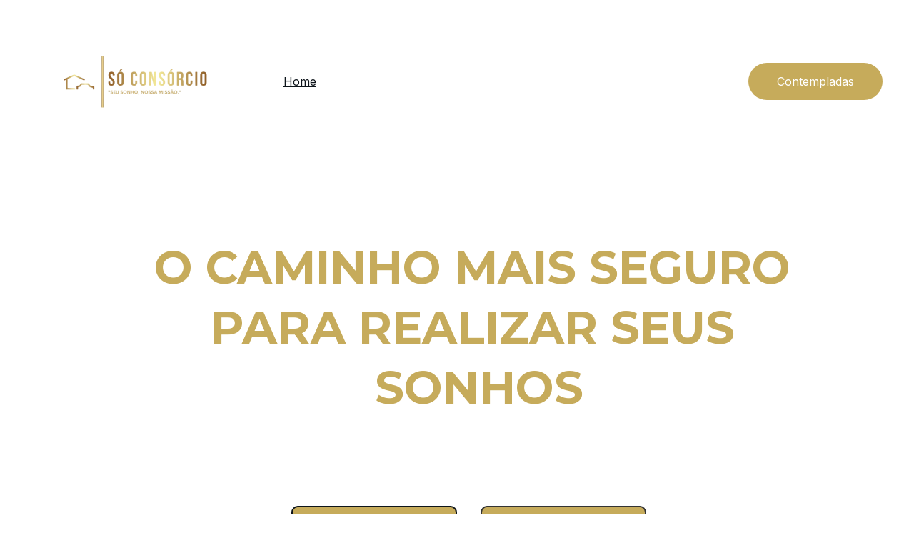

--- FILE ---
content_type: text/html
request_url: https://soconsorcio.com.br/
body_size: 36825
content:
<!DOCTYPE html><html lang="pt"> <head><meta charset="utf-8"><meta name="viewport" content="width=device-width, initial-scale=1.0"><meta name="generator" content="Hostinger Website Builder"><!--[--><title>Soconsórcio: Compra e Venda de Cotas de Consórcio | Soconsorcio</title><meta name="description" content="Descubra a Soconsórcios, especializada em compra e venda de cotas de consórcio. Oferecemos segurança, transparência e consultoria personalizada. Crie seu futuro com confiança e exclusividade. Visite nosso site e saiba mais sobre nossos serviços."><link rel="icon" href="https://assets.zyrosite.com/cdn-cgi/image/format=auto,w=192,h=192,fit=crop,f=png/AR0LB6NpKat7gk7j/logo-consa3rcio-1-AVL70XNwVwixkLel.png"><link rel="apple-touch-icon" href="https://assets.zyrosite.com/cdn-cgi/image/format=auto,w=192,h=192,fit=crop,f=png/AR0LB6NpKat7gk7j/logo-consa3rcio-1-AVL70XNwVwixkLel.png"><meta content="https://soconsorcio.com.br/" property="og:url"><link rel="canonical" href="https://soconsorcio.com.br/"><meta content="Soconsórcio: Compra e Venda de Cotas de Consórcio | Soconsorcio" property="og:title"><meta name="twitter:title" content="Soconsórcio: Compra e Venda de Cotas de Consórcio | Soconsorcio"><meta content="website" property="og:type"><meta property="og:description" content="Descubra a Soconsórcios, especializada em compra e venda de cotas de consórcio. Oferecemos segurança, transparência e consultoria personalizada. Crie seu futuro com confiança e exclusividade. Visite nosso site e saiba mais sobre nossos serviços."><meta name="twitter:description" content="Descubra a Soconsórcios, especializada em compra e venda de cotas de consórcio. Oferecemos segurança, transparência e consultoria personalizada. Crie seu futuro com confiança e exclusividade. Visite nosso site e saiba mais sobre nossos serviços."><meta property="og:site_name" content="Soconsorcio"><meta name="keywords" content="soconsórcio, compra de cotas, venda de cotas"><meta content="https://assets.zyrosite.com/cdn-cgi/image/format=auto,w=1200,h=630,fit=crop,f=jpeg/AR0LB6NpKat7gk7j/logo-consa3rcio-mv0WQEVnE4sW8NP5.png" property="og:image"><meta content="https://assets.zyrosite.com/cdn-cgi/image/format=auto,w=1200,h=630,fit=crop,f=jpeg/AR0LB6NpKat7gk7j/logo-consa3rcio-mv0WQEVnE4sW8NP5.png" name="twitter:image"><meta content="" property="og:image:alt"><meta content="" name="twitter:image:alt"><meta name="twitter:card" content="summary_large_image"><!----><link rel="preconnect"><!----><!----><link rel="preconnect"><!----><!--[--><link rel="alternate" hreflang="x-default" href="https://soconsorcio.com.br/"><!--]--><link href="https://cdn.zyrosite.com/u1/google-fonts/font-faces?family=Outfit:wght@400;600&amp;family=Inter:wght@400;500&amp;family=Montserrat:wght@400;500;700&amp;display=swap" rel="preconnect" crossorigin="true"><link href="https://cdn.zyrosite.com/u1/google-fonts/font-faces?family=Outfit:wght@400;600&amp;family=Inter:wght@400;500&amp;family=Montserrat:wght@400;500;700&amp;display=swap" rel="preload" as="style"><link href="https://cdn.zyrosite.com/u1/google-fonts/font-faces?family=Outfit:wght@400;600&amp;family=Inter:wght@400;500&amp;family=Montserrat:wght@400;500;700&amp;display=swap" rel="stylesheet" referrerpolicy="no-referrer"><!--]--><style></style><link rel="prefetch" href="https://assets.zyrosite.com/AR0LB6NpKat7gk7j/traffic.txt"><script>(function(){const postDate = null;

			const currentDate = new Date().setHours(0, 0, 0, 0);
			const postPublishDate = new Date(postDate).setHours(0, 0, 0, 0);

			if (postPublishDate && currentDate < postPublishDate) {
				window.location.replace('/');
			}
		})();</script><link rel="stylesheet" href="/_astro-1747079588836/_slug_.QGMedpLx.css">
<style>:root{--color-meteorite-dark: #2f1c6a;--color-meteorite-dark-2: #1F1346;--color-meteorite: #8c85ff;--color-meteorite-light: #d5dfff;--color-primary-dark: #5025d1;--color-primary: #673de6;--color-primary-light: #ebe4ff;--color-primary-charts: #B39EF3;--color-danger-dark: #d63163;--color-danger: #fc5185;--color-danger-light: #ffe8ef;--color-danger-charts: #FEA8C2;--color-warning-dark: #fea419;--color-warning-dark-2: #9F6000;--color-warning-charts: #FFD28C;--color-warning: #ffcd35;--color-warning-light: #fff8e2;--color-success-dark: #008361;--color-success: #00b090;--color-success-light: #def4f0;--color-dark: #1d1e20;--color-gray-dark: #36344d;--color-gray: #727586;--color-gray-border: #dadce0;--color-gray-light: #f2f3f6;--color-light: #fff;--color-azure: #357df9;--color-azure-light: #e3ebf9;--color-azure-dark: #265ab2;--color-indigo: #6366F1}.whats-app-bubble{position:fixed;right:20px;bottom:24px;z-index:1000;display:flex;cursor:pointer;border-radius:100px;box-shadow:#00000026 0 4px 12px}#wtpQualitySign_fixedCSS,#wtpQualitySign_popupCSS{bottom:10px!important}#wtpQualitySign_fixedCSS{z-index:17!important}#wtpQualitySign_popupCSS{z-index:18!important}
</style></head>  <body> <div> <style>astro-island,astro-slot,astro-static-slot{display:contents}</style><script>(()=>{var e=async t=>{await(await t())()};(self.Astro||(self.Astro={})).only=e;window.dispatchEvent(new Event("astro:only"));})();;(()=>{var A=Object.defineProperty;var g=(i,o,a)=>o in i?A(i,o,{enumerable:!0,configurable:!0,writable:!0,value:a}):i[o]=a;var d=(i,o,a)=>g(i,typeof o!="symbol"?o+"":o,a);{let i={0:t=>m(t),1:t=>a(t),2:t=>new RegExp(t),3:t=>new Date(t),4:t=>new Map(a(t)),5:t=>new Set(a(t)),6:t=>BigInt(t),7:t=>new URL(t),8:t=>new Uint8Array(t),9:t=>new Uint16Array(t),10:t=>new Uint32Array(t),11:t=>1/0*t},o=t=>{let[l,e]=t;return l in i?i[l](e):void 0},a=t=>t.map(o),m=t=>typeof t!="object"||t===null?t:Object.fromEntries(Object.entries(t).map(([l,e])=>[l,o(e)]));class y extends HTMLElement{constructor(){super(...arguments);d(this,"Component");d(this,"hydrator");d(this,"hydrate",async()=>{var b;if(!this.hydrator||!this.isConnected)return;let e=(b=this.parentElement)==null?void 0:b.closest("astro-island[ssr]");if(e){e.addEventListener("astro:hydrate",this.hydrate,{once:!0});return}let c=this.querySelectorAll("astro-slot"),n={},h=this.querySelectorAll("template[data-astro-template]");for(let r of h){let s=r.closest(this.tagName);s!=null&&s.isSameNode(this)&&(n[r.getAttribute("data-astro-template")||"default"]=r.innerHTML,r.remove())}for(let r of c){let s=r.closest(this.tagName);s!=null&&s.isSameNode(this)&&(n[r.getAttribute("name")||"default"]=r.innerHTML)}let p;try{p=this.hasAttribute("props")?m(JSON.parse(this.getAttribute("props"))):{}}catch(r){let s=this.getAttribute("component-url")||"<unknown>",v=this.getAttribute("component-export");throw v&&(s+=` (export ${v})`),console.error(`[hydrate] Error parsing props for component ${s}`,this.getAttribute("props"),r),r}let u;await this.hydrator(this)(this.Component,p,n,{client:this.getAttribute("client")}),this.removeAttribute("ssr"),this.dispatchEvent(new CustomEvent("astro:hydrate"))});d(this,"unmount",()=>{this.isConnected||this.dispatchEvent(new CustomEvent("astro:unmount"))})}disconnectedCallback(){document.removeEventListener("astro:after-swap",this.unmount),document.addEventListener("astro:after-swap",this.unmount,{once:!0})}connectedCallback(){if(!this.hasAttribute("await-children")||document.readyState==="interactive"||document.readyState==="complete")this.childrenConnectedCallback();else{let e=()=>{document.removeEventListener("DOMContentLoaded",e),c.disconnect(),this.childrenConnectedCallback()},c=new MutationObserver(()=>{var n;((n=this.lastChild)==null?void 0:n.nodeType)===Node.COMMENT_NODE&&this.lastChild.nodeValue==="astro:end"&&(this.lastChild.remove(),e())});c.observe(this,{childList:!0}),document.addEventListener("DOMContentLoaded",e)}}async childrenConnectedCallback(){let e=this.getAttribute("before-hydration-url");e&&await import(e),this.start()}async start(){let e=JSON.parse(this.getAttribute("opts")),c=this.getAttribute("client");if(Astro[c]===void 0){window.addEventListener(`astro:${c}`,()=>this.start(),{once:!0});return}try{await Astro[c](async()=>{let n=this.getAttribute("renderer-url"),[h,{default:p}]=await Promise.all([import(this.getAttribute("component-url")),n?import(n):()=>()=>{}]),u=this.getAttribute("component-export")||"default";if(!u.includes("."))this.Component=h[u];else{this.Component=h;for(let f of u.split("."))this.Component=this.Component[f]}return this.hydrator=p,this.hydrate},e,this)}catch(n){console.error(`[astro-island] Error hydrating ${this.getAttribute("component-url")}`,n)}}attributeChangedCallback(){this.hydrate()}}d(y,"observedAttributes",["props"]),customElements.get("astro-island")||customElements.define("astro-island",y)}})();</script><astro-island uid="Z12lrF" component-url="/_astro-1747079588836/ClientHead.C6QK_PTd.js" component-export="default" renderer-url="/_astro-1747079588836/client.BsOurGrs.js" props="{&quot;page-noindex&quot;:[0],&quot;canonical-url&quot;:[0,&quot;https://soconsorcio.com.br/&quot;],&quot;site-meta&quot;:[0,{&quot;version&quot;:[0,190],&quot;template&quot;:[0,&quot;aigenerated&quot;],&quot;metaTitle&quot;:[0,&quot;Soconsorcio&quot;],&quot;ogImageAlt&quot;:[0,&quot;&quot;],&quot;faviconPath&quot;:[0,&quot;logo-consa3rcio-1-AVL70XNwVwixkLel.png&quot;],&quot;ogImagePath&quot;:[0,&quot;logo-consa3rcio-mv0WQEVnE4sW8NP5.png&quot;],&quot;aiWebsiteType&quot;:[0,&quot;Business&quot;],&quot;defaultLocale&quot;:[0,&quot;system&quot;],&quot;faviconOrigin&quot;:[0,&quot;assets&quot;],&quot;ogImageOrigin&quot;:[0,&quot;assets&quot;],&quot;isPrivateModeActive&quot;:[0,false],&quot;demoEcommerceStoreId&quot;:[0,&quot;demo_01G0E9P2R0CFTNBWEEFCEV8EG5&quot;],&quot;shouldAddWWWPrefixToDomain&quot;:[0,false]}],&quot;domain&quot;:[0,&quot;soconsorcio.com.br&quot;]}" ssr client="only" opts="{&quot;name&quot;:&quot;ClientHead&quot;,&quot;value&quot;:&quot;vue&quot;}"></astro-island> <script>(()=>{var e=async t=>{await(await t())()};(self.Astro||(self.Astro={})).load=e;window.dispatchEvent(new Event("astro:load"));})();</script><astro-island uid="1GDBdi" prefix="v1" component-url="/_astro-1747079588836/Page.CckP7Dpu.js" component-export="default" renderer-url="/_astro-1747079588836/client.BsOurGrs.js" props="{&quot;pageData&quot;:[0,{&quot;pages&quot;:[0,{&quot;z-tsGN&quot;:[0,{&quot;date&quot;:[0,&quot;2025-03-24T19:21:46.475Z&quot;],&quot;meta&quot;:[0,{&quot;title&quot;:[0,&quot;Uma publicação de blog&quot;],&quot;ogImageAlt&quot;:[0,&quot;white concrete building during daytime&quot;],&quot;description&quot;:[0,&quot;Descrição da publicação do blog.&quot;],&quot;ogImagePath&quot;:[0,&quot;photo-1586522471252-68f4b108ff2a?auto=format&amp;fit=crop&amp;w=3600&amp;h=2160&quot;],&quot;ogImageOrigin&quot;:[0,&quot;unsplash&quot;]}],&quot;name&quot;:[0,&quot;Uma publicação de blog&quot;],&quot;slug&quot;:[0,&quot;blog-post2&quot;],&quot;type&quot;:[0,&quot;blog&quot;],&quot;blocks&quot;:[1,[[0,&quot;zdax66&quot;],[0,&quot;zHLlkf&quot;]]],&quot;isDraft&quot;:[0,false],&quot;categories&quot;:[1,[]],&quot;hiddenSlots&quot;:[1,[]],&quot;coverImageAlt&quot;:[0,&quot;white concrete building during daytime&quot;],&quot;minutesToRead&quot;:[0,&quot;1&quot;],&quot;coverImagePath&quot;:[0,&quot;photo-1586522471252-68f4b108ff2a?auto=format&amp;fit=crop&amp;w=3600&amp;h=2160&quot;],&quot;coverImageOrigin&quot;:[0,&quot;unsplash&quot;]}],&quot;zCWnsl&quot;:[0,{&quot;date&quot;:[0,&quot;2025-03-24T19:21:46.476Z&quot;],&quot;meta&quot;:[0,{&quot;title&quot;:[0,&quot;Como vender meu consórcio BB&quot;],&quot;ogImageAlt&quot;:[0,&quot;worm&#39;s-eye view photography of concrete building&quot;],&quot;description&quot;:[0,&quot;Muitas vezes, uma emergência financeira ou uma mudança de prioridades pode tornar difícil continuar com o pagamento das parcelas do seu consórcio do Banco do Brasil...&quot;],&quot;ogImagePath&quot;:[0,&quot;photo-1483366774565-c783b9f70e2c?auto=format&amp;amp;fit=crop&amp;amp;w=861&amp;amp&quot;],&quot;ogImageOrigin&quot;:[0,&quot;unsplash&quot;]}],&quot;name&quot;:[0,&quot;Como vender meu consórcio BB&quot;],&quot;slug&quot;:[0,&quot;como-vender-meu-consorcio-bb&quot;],&quot;type&quot;:[0,&quot;blog&quot;],&quot;blocks&quot;:[1,[[0,&quot;z6F_Uq&quot;],[0,&quot;zkp-F7&quot;]]],&quot;isDraft&quot;:[0,false],&quot;categories&quot;:[1,[]],&quot;hiddenSlots&quot;:[1,[]],&quot;coverImageAlt&quot;:[0,&quot;worm&#39;s-eye view photography of concrete building&quot;],&quot;minutesToRead&quot;:[0,&quot;1&quot;],&quot;coverImagePath&quot;:[0,&quot;photo-1483366774565-c783b9f70e2c?auto=format&amp;amp;fit=crop&amp;amp;w=861&amp;amp&quot;],&quot;coverImageOrigin&quot;:[0,&quot;unsplash&quot;]}],&quot;zHnI3O&quot;:[0,{&quot;name&quot;:[0,&quot;Blog&quot;],&quot;slug&quot;:[0,&quot;blog-list&quot;],&quot;type&quot;:[0,&quot;default&quot;],&quot;blocks&quot;:[1,[[0,&quot;znlahs&quot;],[0,&quot;zjoHxJ&quot;]]],&quot;hiddenSlots&quot;:[1,[]]}],&quot;zIEari&quot;:[0,{&quot;date&quot;:[0,&quot;2025-03-24T19:21:46.477Z&quot;],&quot;meta&quot;:[0,{&quot;title&quot;:[0,&quot;Como vender meu consórcio Embracon&quot;],&quot;ogImageAlt&quot;:[0,&quot;photo of white staircase&quot;],&quot;description&quot;:[0,&quot;Se você tem uma cota de consórcio da Embracon e precisa transformá-la em dinheiro, existem algumas opções disponíveis. Entenda o processo completo&quot;],&quot;ogImagePath&quot;:[0,&quot;photo-1516739089214-59baa011fdb9?auto=format&amp;fit=crop&amp;w=3600&amp;h=2160&quot;],&quot;ogImageOrigin&quot;:[0,&quot;unsplash&quot;]}],&quot;name&quot;:[0,&quot;Como vender meu consórcio Embracon&quot;],&quot;slug&quot;:[0,&quot;como-vender-meu-consorcio-embracon&quot;],&quot;type&quot;:[0,&quot;blog&quot;],&quot;blocks&quot;:[1,[[0,&quot;z9EAGu&quot;],[0,&quot;zEMf-8&quot;]]],&quot;isDraft&quot;:[0,false],&quot;categories&quot;:[1,[]],&quot;hiddenSlots&quot;:[1,[]],&quot;coverImageAlt&quot;:[0,&quot;photo of white staircase&quot;],&quot;minutesToRead&quot;:[0,&quot;1&quot;],&quot;coverImagePath&quot;:[0,&quot;photo-1516739089214-59baa011fdb9?auto=format&amp;fit=crop&amp;w=3600&amp;h=2160&quot;],&quot;coverImageOrigin&quot;:[0,&quot;unsplash&quot;]}],&quot;zeJ_OC&quot;:[0,{&quot;date&quot;:[0,&quot;2025-03-24T19:21:46.472Z&quot;],&quot;meta&quot;:[0,{&quot;title&quot;:[0,&quot;Uma publicação de blog&quot;],&quot;ogImageAlt&quot;:[0,&quot;black blue and yellow textile&quot;],&quot;description&quot;:[0,&quot;Descrição da publicação do blog.&quot;],&quot;ogImagePath&quot;:[0,&quot;photo-1584443348278-4789e86c7373?auto=format&amp;fit=crop&amp;w=3600&amp;h=2160&quot;],&quot;ogImageOrigin&quot;:[0,&quot;unsplash&quot;]}],&quot;name&quot;:[0,&quot;Uma publicação de blog&quot;],&quot;slug&quot;:[0,&quot;blog-post&quot;],&quot;type&quot;:[0,&quot;blog&quot;],&quot;blocks&quot;:[1,[[0,&quot;zgMWmq&quot;],[0,&quot;zhKJv3&quot;]]],&quot;isDraft&quot;:[0,false],&quot;categories&quot;:[1,[]],&quot;hiddenSlots&quot;:[1,[]],&quot;coverImageAlt&quot;:[0,&quot;black blue and yellow textile&quot;],&quot;minutesToRead&quot;:[0,&quot;1&quot;],&quot;coverImagePath&quot;:[0,&quot;photo-1584443348278-4789e86c7373?auto=format&amp;fit=crop&amp;w=3600&amp;h=2160&quot;],&quot;coverImageOrigin&quot;:[0,&quot;unsplash&quot;]}],&quot;zeN3c2&quot;:[0,{&quot;date&quot;:[0,&quot;2025-03-24T19:21:46.475Z&quot;],&quot;meta&quot;:[0,{&quot;title&quot;:[0,&quot;Uma publicação de blog&quot;],&quot;ogImageAlt&quot;:[0,&quot;a man riding a skateboard down the side of a ramp&quot;],&quot;description&quot;:[0,&quot;Descrição da publicação do blog.&quot;],&quot;ogImagePath&quot;:[0,&quot;photo-1563164232-b6ee5dd3e821?auto=format&amp;fit=crop&amp;w=3600&amp;h=2160&quot;],&quot;ogImageOrigin&quot;:[0,&quot;unsplash&quot;]}],&quot;name&quot;:[0,&quot;Uma publicação de blog&quot;],&quot;slug&quot;:[0,&quot;blog-post1&quot;],&quot;type&quot;:[0,&quot;blog&quot;],&quot;blocks&quot;:[1,[[0,&quot;zaogIR&quot;],[0,&quot;zCaJKm&quot;]]],&quot;isDraft&quot;:[0,false],&quot;categories&quot;:[1,[]],&quot;hiddenSlots&quot;:[1,[]],&quot;coverImageAlt&quot;:[0,&quot;a man riding a skateboard down the side of a ramp&quot;],&quot;minutesToRead&quot;:[0,&quot;1&quot;],&quot;coverImagePath&quot;:[0,&quot;photo-1563164232-b6ee5dd3e821?auto=format&amp;fit=crop&amp;w=3600&amp;h=2160&quot;],&quot;coverImageOrigin&quot;:[0,&quot;unsplash&quot;]}],&quot;zsEi96&quot;:[0,{&quot;date&quot;:[0,&quot;2025-03-24T19:21:46.478Z&quot;],&quot;meta&quot;:[0,{&quot;title&quot;:[0,&quot;Como vender meu consórcio Bradesco&quot;],&quot;ogImageAlt&quot;:[0,&quot;white concrete building&quot;],&quot;description&quot;:[0,&quot;Há diversas razões pelas quais uma pessoa pode decidir vender o seu consórcio do Bradesco. Uma das principais pode ser a falta de recursos financeiros...&quot;],&quot;ogImagePath&quot;:[0,&quot;photo-1578803203370-8b000b589edd?auto=format&amp;fit=crop&amp;w=3600&amp;h=2160&quot;],&quot;ogImageOrigin&quot;:[0,&quot;unsplash&quot;]}],&quot;name&quot;:[0,&quot;Como vender meu consórcio Bradesco&quot;],&quot;slug&quot;:[0,&quot;como-vender-meu-consorcio-bradesco&quot;],&quot;type&quot;:[0,&quot;blog&quot;],&quot;blocks&quot;:[1,[[0,&quot;zTn7dm&quot;],[0,&quot;zrF171&quot;]]],&quot;isDraft&quot;:[0,false],&quot;categories&quot;:[1,[]],&quot;hiddenSlots&quot;:[1,[]],&quot;coverImageAlt&quot;:[0,&quot;white concrete building&quot;],&quot;minutesToRead&quot;:[0,&quot;1&quot;],&quot;coverImagePath&quot;:[0,&quot;photo-1578803203370-8b000b589edd?auto=format&amp;fit=crop&amp;w=3600&amp;h=2160&quot;],&quot;coverImageOrigin&quot;:[0,&quot;unsplash&quot;]}],&quot;ai-AbYDd&quot;:[0,{&quot;meta&quot;:[0,{&quot;title&quot;:[0,&quot;Soconsórcio: Compra e Venda de Cotas de Consórcio&quot;],&quot;keywords&quot;:[1,[[0,&quot;soconsórcio&quot;],[0,&quot;compra de cotas&quot;],[0,&quot;venda de cotas&quot;]]],&quot;description&quot;:[0,&quot;Descubra a Soconsórcios, especializada em compra e venda de cotas de consórcio. Oferecemos segurança, transparência e consultoria personalizada. Crie seu futuro com confiança e exclusividade. Visite nosso site e saiba mais sobre nossos serviços.&quot;],&quot;focusKeyword&quot;:[0,&quot;soconsórcio&quot;]}],&quot;name&quot;:[0,&quot;Home&quot;],&quot;slug&quot;:[0,&quot;home&quot;],&quot;type&quot;:[0,&quot;default&quot;],&quot;blocks&quot;:[1,[[0,&quot;ai-6syuPQ&quot;],[0,&quot;ai-X_Zm9o&quot;],[0,&quot;znVHSY&quot;],[0,&quot;zuiL-I&quot;],[0,&quot;ai--khs0S&quot;],[0,&quot;zc-gY7&quot;],[0,&quot;zwOz-x&quot;]]],&quot;hiddenSlots&quot;:[1,[]]}]}],&quot;blocks&quot;:[0,{&quot;header&quot;:[0,{&quot;slot&quot;:[0,&quot;header&quot;],&quot;type&quot;:[0,&quot;BlockNavigation&quot;],&quot;mobile&quot;:[0,{&quot;height&quot;:[0,163],&quot;logoHeight&quot;:[0,163]}],&quot;desktop&quot;:[0,{&quot;height&quot;:[0,228],&quot;logoHeight&quot;:[0,228]}],&quot;settings&quot;:[0,{&quot;styles&quot;:[0,{&quot;width&quot;:[0,&quot;1240px&quot;],&quot;padding&quot;:[0,&quot;0px 16px 0px 16px&quot;],&quot;m-padding&quot;:[0,&quot;0px 16px 0px 16px&quot;],&quot;logo-width&quot;:[0,&quot;300px&quot;],&quot;cartIconSize&quot;:[0,&quot;24px&quot;],&quot;link-spacing&quot;:[0,&quot;20px&quot;],&quot;m-logo-width&quot;:[0,&quot;214px&quot;],&quot;m-link-spacing&quot;:[0,&quot;20px&quot;],&quot;element-spacing&quot;:[0,&quot;32px&quot;],&quot;contrastBackgroundColor&quot;:[0,&quot;rgb(33, 51, 67)&quot;]}],&quot;cartText&quot;:[0,&quot;&quot;],&quot;isSticky&quot;:[0,true],&quot;showLogo&quot;:[0,true],&quot;headerLayout&quot;:[0,&quot;desktop-3&quot;],&quot;isCartVisible&quot;:[0,true],&quot;logoImagePath&quot;:[0,&quot;logo-consa3rcio-1-AVL70XNwVwixkLel.png&quot;],&quot;mHeaderLayout&quot;:[0,&quot;mobile-1&quot;],&quot;logoImageOrigin&quot;:[0,&quot;assets&quot;],&quot;mobileLinksAlignment&quot;:[0,&quot;right&quot;]}],&quot;zindexes&quot;:[1,[[0,&quot;zwRK0u&quot;]]],&quot;background&quot;:[0,{&quot;color&quot;:[0,&quot;rgb(13, 20, 26)&quot;],&quot;current&quot;:[0,&quot;color&quot;],&quot;isTransparent&quot;:[0,false]}],&quot;components&quot;:[1,[[0,&quot;zwRK0u&quot;]]],&quot;fontWeight&quot;:[0,400],&quot;logoAspectRatio&quot;:[0,1.32],&quot;navLinkTextColor&quot;:[0,&quot;rgb(255, 255, 255)&quot;],&quot;navLinkTextColorHover&quot;:[0,&quot;#0d141a&quot;]}],&quot;zSiG-O&quot;:[0,{&quot;slot&quot;:[0,&quot;footer&quot;],&quot;type&quot;:[0,&quot;BlockLayout&quot;],&quot;mobile&quot;:[0,{&quot;minHeight&quot;:[0,130]}],&quot;desktop&quot;:[0,{&quot;minHeight&quot;:[0,137]}],&quot;settings&quot;:[0,{&quot;styles&quot;:[0,{&quot;cols&quot;:[0,&quot;12&quot;],&quot;rows&quot;:[0,10],&quot;width&quot;:[0,&quot;1224px&quot;],&quot;m-rows&quot;:[0,&quot;1&quot;],&quot;col-gap&quot;:[0,&quot;24px&quot;],&quot;row-gap&quot;:[0,&quot;16px&quot;],&quot;row-size&quot;:[0,&quot;48px&quot;],&quot;column-gap&quot;:[0,&quot;24px&quot;],&quot;block-padding&quot;:[0,&quot;16px 0 16px 0&quot;],&quot;m-block-padding&quot;:[0,&quot;40px 16px 40px 16px&quot;]}]}],&quot;zindexes&quot;:[1,[[0,&quot;ai-28F8ha&quot;],[0,&quot;ai-vGpdM5&quot;]]],&quot;background&quot;:[0,{&quot;color&quot;:[0,&quot;rgb(198, 171, 91)&quot;],&quot;current&quot;:[0,&quot;color&quot;]}],&quot;components&quot;:[1,[[0,&quot;ai-28F8ha&quot;],[0,&quot;ai-vGpdM5&quot;]]],&quot;initialBlockId&quot;:[0,&quot;W7N_1fYuy&quot;]}],&quot;zc-gY7&quot;:[0,{&quot;type&quot;:[0,&quot;BlockBlogList&quot;],&quot;settings&quot;:[0,{&quot;styles&quot;:[0,{&quot;cols&quot;:[0,10],&quot;rows&quot;:[0,10],&quot;row-gap&quot;:[0,&quot;16px&quot;],&quot;row-size&quot;:[0,&quot;48px&quot;],&quot;block-padding&quot;:[0,&quot;60px&quot;],&quot;content-width&quot;:[0,&quot;1224px&quot;],&quot;grid-gap-size&quot;:[0,&quot;32px&quot;],&quot;m-grid-gap-size&quot;:[0,&quot;8px&quot;],&quot;cover-object-fit&quot;:[0,&quot;contain&quot;]}],&quot;fullWidth&quot;:[0,false],&quot;categories&quot;:[1,[]],&quot;shownItems&quot;:[0,{&quot;date&quot;:[0,true],&quot;title&quot;:[0,true],&quot;avatar&quot;:[0,true],&quot;categories&quot;:[0,true],&quot;coverImage&quot;:[0,false],&quot;description&quot;:[0,true],&quot;minutesToRead&quot;:[0,true],&quot;authorFullName&quot;:[0,true]}],&quot;postsPerPage&quot;:[0,3],&quot;showAllPosts&quot;:[0,true],&quot;mockCategories&quot;:[0,false],&quot;postColumnCount&quot;:[0,3],&quot;showWithoutCategories&quot;:[0,false]}],&quot;zindexes&quot;:[1,[]],&quot;animation&quot;:[0,{&quot;name&quot;:[0,&quot;slide&quot;],&quot;type&quot;:[0,&quot;global&quot;]}],&quot;background&quot;:[0,{&quot;color&quot;:[0,&quot;rgb(255, 255, 255)&quot;],&quot;current&quot;:[0,&quot;color&quot;]}],&quot;components&quot;:[1,[]]}],&quot;znVHSY&quot;:[0,{&quot;type&quot;:[0,&quot;BlockLayout&quot;],&quot;htmlId&quot;:[0,&quot;ofertas&quot;],&quot;mobile&quot;:[0,{&quot;minHeight&quot;:[0,4410]}],&quot;desktop&quot;:[0,{&quot;minHeight&quot;:[0,1692]}],&quot;settings&quot;:[0,{&quot;styles&quot;:[0,{&quot;block-padding&quot;:[0,&quot;16px 0 16px 0&quot;],&quot;m-block-padding&quot;:[0,&quot;16px&quot;]}]}],&quot;zindexes&quot;:[1,[[0,&quot;z8RZ18&quot;],[0,&quot;zPbjIG&quot;],[0,&quot;ze6DmJ&quot;],[0,&quot;zfiAzI&quot;],[0,&quot;zh0iAB&quot;],[0,&quot;z9a46L&quot;],[0,&quot;zV2Wgy&quot;],[0,&quot;z9HVVE&quot;],[0,&quot;z2BqIB&quot;],[0,&quot;zobqc4&quot;],[0,&quot;zSWI_E&quot;],[0,&quot;zuIQuF&quot;],[0,&quot;zckU9I&quot;],[0,&quot;z-ZNEf&quot;],[0,&quot;z4RGWM&quot;],[0,&quot;z_AqJs&quot;],[0,&quot;zrwjtV&quot;],[0,&quot;zmXrKs&quot;],[0,&quot;z1vcJL&quot;],[0,&quot;z0kf-0&quot;],[0,&quot;zOebLj&quot;],[0,&quot;zvNTYv&quot;],[0,&quot;zT_ntt&quot;],[0,&quot;zD6cFv&quot;],[0,&quot;zXxFQk&quot;],[0,&quot;z1YOUD&quot;],[0,&quot;zxQc8E&quot;],[0,&quot;zI4Eqb&quot;],[0,&quot;zgUGRL&quot;],[0,&quot;zUAhFL&quot;],[0,&quot;zhw0vj&quot;],[0,&quot;zJNYJB&quot;]]],&quot;attachment&quot;:[0,&quot;fixed&quot;],&quot;background&quot;:[0,{&quot;path&quot;:[0,&quot;96cb249b-dd39-4085-a5d8-aa7056946d82-mP4O5qV8rziv9oMj.png&quot;],&quot;color&quot;:[0,&quot;rgb(255, 255, 255)&quot;],&quot;image&quot;:[0,&quot;https://assets.zyrosite.com/AR0LB6NpKat7gk7j/96cb249b-dd39-4085-a5d8-aa7056946d82-mP4O5qV8rziv9oMj.png&quot;],&quot;origin&quot;:[0,&quot;assets&quot;],&quot;current&quot;:[0,&quot;image&quot;],&quot;gradient&quot;:[0,{&quot;angle&quot;:[0,135],&quot;colors&quot;:[1,[[0,{&quot;value&quot;:[0,&quot;rgb(23, 107, 224)&quot;]}],[0,{&quot;value&quot;:[0,&quot;rgb(143, 17, 168)&quot;]}]]],&quot;isAnimated&quot;:[0,false]}],&quot;overlay-opacity&quot;:[0,&quot;0.90&quot;]}],&quot;components&quot;:[1,[[0,&quot;ze6DmJ&quot;],[0,&quot;zfiAzI&quot;],[0,&quot;zPbjIG&quot;],[0,&quot;z8RZ18&quot;],[0,&quot;zh0iAB&quot;],[0,&quot;z9a46L&quot;],[0,&quot;zV2Wgy&quot;],[0,&quot;z9HVVE&quot;],[0,&quot;z2BqIB&quot;],[0,&quot;zobqc4&quot;],[0,&quot;zSWI_E&quot;],[0,&quot;zuIQuF&quot;],[0,&quot;zckU9I&quot;],[0,&quot;z-ZNEf&quot;],[0,&quot;z4RGWM&quot;],[0,&quot;z_AqJs&quot;],[0,&quot;zJNYJB&quot;],[0,&quot;zrwjtV&quot;],[0,&quot;zmXrKs&quot;],[0,&quot;z1vcJL&quot;],[0,&quot;z0kf-0&quot;],[0,&quot;zOebLj&quot;],[0,&quot;zvNTYv&quot;],[0,&quot;zT_ntt&quot;],[0,&quot;zD6cFv&quot;],[0,&quot;zXxFQk&quot;],[0,&quot;z1YOUD&quot;],[0,&quot;zxQc8E&quot;],[0,&quot;zI4Eqb&quot;],[0,&quot;zgUGRL&quot;],[0,&quot;zUAhFL&quot;],[0,&quot;zhw0vj&quot;]]],&quot;initialBlockId&quot;:[0,&quot;zAqwcd&quot;]}],&quot;zuiL-I&quot;:[0,{&quot;type&quot;:[0,&quot;BlockLayout&quot;],&quot;htmlId&quot;:[0,&quot;nos-escolher&quot;],&quot;mobile&quot;:[0,{&quot;minHeight&quot;:[0,1147]}],&quot;desktop&quot;:[0,{&quot;minHeight&quot;:[0,847]}],&quot;settings&quot;:[0,{&quot;styles&quot;:[0,{&quot;block-padding&quot;:[0,&quot;16px 0 16px 0&quot;],&quot;m-block-padding&quot;:[0,&quot;16px&quot;]}]}],&quot;zindexes&quot;:[1,[[0,&quot;z_yNwq&quot;],[0,&quot;z9zA-Y&quot;],[0,&quot;zjneIc&quot;],[0,&quot;zqP9_L&quot;],[0,&quot;zRqpb1&quot;],[0,&quot;zveTeB&quot;],[0,&quot;zMJR9I&quot;],[0,&quot;zVJ4ha&quot;],[0,&quot;z7UoSw&quot;],[0,&quot;zfwEk4&quot;],[0,&quot;zdkM1b&quot;],[0,&quot;zbvX-G&quot;]]],&quot;attachment&quot;:[0,&quot;fixed&quot;],&quot;background&quot;:[0,{&quot;color&quot;:[0,&quot;rgb(26, 26, 26)&quot;],&quot;current&quot;:[0,&quot;color&quot;],&quot;gradient&quot;:[0,{&quot;angle&quot;:[0,135],&quot;colors&quot;:[1,[[0,{&quot;value&quot;:[0,&quot;rgb(23, 107, 224)&quot;]}],[0,{&quot;value&quot;:[0,&quot;rgb(143, 17, 168)&quot;]}]]],&quot;isAnimated&quot;:[0,false]}],&quot;overlay-opacity&quot;:[0,&quot;0.90&quot;]}],&quot;components&quot;:[1,[[0,&quot;z_yNwq&quot;],[0,&quot;z9zA-Y&quot;],[0,&quot;zjneIc&quot;],[0,&quot;zqP9_L&quot;],[0,&quot;zRqpb1&quot;],[0,&quot;zveTeB&quot;],[0,&quot;zMJR9I&quot;],[0,&quot;zVJ4ha&quot;],[0,&quot;z7UoSw&quot;],[0,&quot;zfwEk4&quot;],[0,&quot;zdkM1b&quot;],[0,&quot;zbvX-G&quot;]]],&quot;initialBlockId&quot;:[0,&quot;zHabYq&quot;]}],&quot;zwOz-x&quot;:[0,{&quot;type&quot;:[0,&quot;BlockLayout&quot;],&quot;htmlId&quot;:[0,&quot;contato&quot;],&quot;mobile&quot;:[0,{&quot;minHeight&quot;:[0,910]}],&quot;desktop&quot;:[0,{&quot;minHeight&quot;:[0,678]}],&quot;settings&quot;:[0,{&quot;styles&quot;:[0,{&quot;block-padding&quot;:[0,&quot;16px 0 16px 0&quot;],&quot;m-block-padding&quot;:[0,&quot;16px&quot;]}]}],&quot;zindexes&quot;:[1,[[0,&quot;zl-3Km&quot;],[0,&quot;z8-qwh&quot;],[0,&quot;zo56HT&quot;],[0,&quot;zf8QHl&quot;],[0,&quot;zkXbMo&quot;],[0,&quot;zJDYDL&quot;],[0,&quot;zXYNKt&quot;],[0,&quot;zdw1Bk&quot;],[0,&quot;znMXtT&quot;],[0,&quot;zjPsS1&quot;],[0,&quot;zq4cMW&quot;]]],&quot;attachment&quot;:[0,&quot;fixed&quot;],&quot;background&quot;:[0,{&quot;color&quot;:[0,&quot;rgb(13, 20, 26)&quot;],&quot;current&quot;:[0,&quot;color&quot;],&quot;gradient&quot;:[0,{&quot;angle&quot;:[0,135],&quot;colors&quot;:[1,[[0,{&quot;value&quot;:[0,&quot;rgb(23, 107, 224)&quot;]}],[0,{&quot;value&quot;:[0,&quot;rgb(143, 17, 168)&quot;]}]]],&quot;isAnimated&quot;:[0,false]}],&quot;overlay-opacity&quot;:[0,&quot;0.90&quot;]}],&quot;components&quot;:[1,[[0,&quot;zl-3Km&quot;],[0,&quot;z8-qwh&quot;],[0,&quot;zo56HT&quot;],[0,&quot;zf8QHl&quot;],[0,&quot;zkXbMo&quot;],[0,&quot;zJDYDL&quot;],[0,&quot;zXYNKt&quot;],[0,&quot;zdw1Bk&quot;],[0,&quot;znMXtT&quot;],[0,&quot;zjPsS1&quot;],[0,&quot;zq4cMW&quot;]]],&quot;initialBlockId&quot;:[0,&quot;zwM3je&quot;]}],&quot;ai--khs0S&quot;:[0,{&quot;type&quot;:[0,&quot;BlockLayout&quot;],&quot;htmlId&quot;:[0,&quot;depoimentos&quot;],&quot;mobile&quot;:[0,{&quot;minHeight&quot;:[0,1130]}],&quot;desktop&quot;:[0,{&quot;minHeight&quot;:[0,713]}],&quot;settings&quot;:[0,{&quot;styles&quot;:[0,{&quot;rows&quot;:[0,12],&quot;row-gap&quot;:[0,&quot;16px&quot;],&quot;row-size&quot;:[0,&quot;48px&quot;],&quot;column-gap&quot;:[0,&quot;24px&quot;],&quot;block-padding&quot;:[0,&quot;16px 0&quot;],&quot;m-block-padding&quot;:[0,&quot;56px 16px 56px 16px&quot;],&quot;grid-gap-history&quot;:[0,&quot;16px 24px&quot;]}]}],&quot;zindexes&quot;:[1,[[0,&quot;ai-34alRr&quot;],[0,&quot;ai-9oTyrO&quot;],[0,&quot;ai-6jt9Mq&quot;],[0,&quot;ai-Lm-yqb&quot;],[0,&quot;ai-2Bzto9&quot;],[0,&quot;ai-7CSK-4&quot;],[0,&quot;ai-zCNX7Y&quot;],[0,&quot;ai-XJTFhL&quot;],[0,&quot;ai-iw-y4r&quot;],[0,&quot;ai-5nfe2t&quot;],[0,&quot;ai-VjoHsG&quot;],[0,&quot;ai-O4GQ6E&quot;],[0,&quot;ai-al59EG&quot;],[0,&quot;ai-HbsmJI&quot;],[0,&quot;zobud1&quot;]]],&quot;background&quot;:[0,{&quot;color&quot;:[0,&quot;#ffffff&quot;],&quot;current&quot;:[0,&quot;color&quot;]}],&quot;components&quot;:[1,[[0,&quot;ai-9oTyrO&quot;],[0,&quot;ai-6jt9Mq&quot;],[0,&quot;ai-Lm-yqb&quot;],[0,&quot;ai-2Bzto9&quot;],[0,&quot;ai-7CSK-4&quot;],[0,&quot;ai-zCNX7Y&quot;],[0,&quot;ai-XJTFhL&quot;],[0,&quot;ai-iw-y4r&quot;],[0,&quot;ai-5nfe2t&quot;],[0,&quot;ai-VjoHsG&quot;],[0,&quot;ai-O4GQ6E&quot;],[0,&quot;ai-34alRr&quot;],[0,&quot;ai-al59EG&quot;],[0,&quot;ai-HbsmJI&quot;],[0,&quot;zobud1&quot;]]],&quot;initialBlockId&quot;:[0,&quot;zCLoIt&quot;]}],&quot;ai-6syuPQ&quot;:[0,{&quot;type&quot;:[0,&quot;BlockLayout&quot;],&quot;mobile&quot;:[0,{&quot;minHeight&quot;:[0,728]}],&quot;desktop&quot;:[0,{&quot;minHeight&quot;:[0,769]}],&quot;settings&quot;:[0,{&quot;styles&quot;:[0,{&quot;block-padding&quot;:[0,&quot;16px 0 16px 0&quot;],&quot;m-block-padding&quot;:[0,&quot;16px&quot;]}]}],&quot;zindexes&quot;:[1,[[0,&quot;ai-MMLd1n&quot;],[0,&quot;ai-m9PNFh&quot;],[0,&quot;zXWep_&quot;],[0,&quot;z7N48x&quot;],[0,&quot;zaAcOu&quot;]]],&quot;attachment&quot;:[0,&quot;unset&quot;],&quot;background&quot;:[0,{&quot;alt&quot;:[0,&quot;cars on road during daytime&quot;],&quot;path&quot;:[0,&quot;32db5afd-ce52-492f-9fe6-f60832bae279-Yyv9QK9oPOuon5a5.png&quot;],&quot;image&quot;:[0,&quot;https://assets.zyrosite.com/AR0LB6NpKat7gk7j/32db5afd-ce52-492f-9fe6-f60832bae279-Yyv9QK9oPOuon5a5.png&quot;],&quot;video&quot;:[0,{&quot;videoSrc&quot;:[0,&quot;https://videos.pexels.com/video-files/31266940/13352626_640_360_60fps.mp4&quot;],&quot;videoThumbnailSrc&quot;:[0,&quot;https://images.pexels.com/videos/31266940/view-of-a-property-in-the-center-of-phu-my-city-31266940.jpeg?auto=compress&amp;cs=tinysrgb&amp;fit=crop&amp;h=630&amp;w=1200&quot;]}],&quot;origin&quot;:[0,&quot;assets&quot;],&quot;current&quot;:[0,&quot;image&quot;],&quot;gradient&quot;:[0,{&quot;angle&quot;:[0,135],&quot;colors&quot;:[1,[[0,{&quot;value&quot;:[0,&quot;#4D4D4D&quot;]}],[0,{&quot;value&quot;:[0,&quot;rgb(143, 17, 168)&quot;]}]]],&quot;isAnimated&quot;:[0,false]}],&quot;overlay-opacity&quot;:[0,&quot;0.47&quot;]}],&quot;components&quot;:[1,[[0,&quot;ai-MMLd1n&quot;],[0,&quot;ai-m9PNFh&quot;],[0,&quot;zXWep_&quot;],[0,&quot;z7N48x&quot;],[0,&quot;zaAcOu&quot;]]],&quot;initialBlockId&quot;:[0,&quot;zRYkK-&quot;],&quot;backgroundImagePosition&quot;:[0,&quot;center&quot;]}],&quot;ai-X_Zm9o&quot;:[0,{&quot;type&quot;:[0,&quot;BlockLayout&quot;],&quot;mobile&quot;:[0,{&quot;minHeight&quot;:[0,1757]}],&quot;desktop&quot;:[0,{&quot;minHeight&quot;:[0,837]}],&quot;settings&quot;:[0,{&quot;styles&quot;:[0,{&quot;block-padding&quot;:[0,&quot;16px 0 16px 0&quot;],&quot;m-block-padding&quot;:[0,&quot;16px&quot;]}]}],&quot;zindexes&quot;:[1,[[0,&quot;ai-YdEs2-&quot;],[0,&quot;ai-PQHDRq&quot;],[0,&quot;ai-YOomH1&quot;],[0,&quot;ai-7efxXt&quot;],[0,&quot;zkw6-O&quot;],[0,&quot;za_qSI&quot;],[0,&quot;zuZKme&quot;],[0,&quot;z-K70y&quot;],[0,&quot;zxjX0_&quot;],[0,&quot;zuq-te&quot;]]],&quot;attachment&quot;:[0,&quot;fixed&quot;],&quot;background&quot;:[0,{&quot;color&quot;:[0,&quot;#ffffff&quot;],&quot;current&quot;:[0,&quot;color&quot;],&quot;gradient&quot;:[0,{&quot;angle&quot;:[0,135],&quot;colors&quot;:[1,[[0,{&quot;value&quot;:[0,&quot;#4D4D4D&quot;]}],[0,{&quot;value&quot;:[0,&quot;rgb(143, 17, 168)&quot;]}]]],&quot;isAnimated&quot;:[0,false]}],&quot;overlay-opacity&quot;:[0,&quot;0.90&quot;]}],&quot;components&quot;:[1,[[0,&quot;ai-YdEs2-&quot;],[0,&quot;ai-PQHDRq&quot;],[0,&quot;ai-YOomH1&quot;],[0,&quot;ai-7efxXt&quot;],[0,&quot;zkw6-O&quot;],[0,&quot;za_qSI&quot;],[0,&quot;zuZKme&quot;],[0,&quot;z-K70y&quot;],[0,&quot;zxjX0_&quot;],[0,&quot;zuq-te&quot;]]],&quot;initialBlockId&quot;:[0,&quot;zXdxsw&quot;]}]}],&quot;elements&quot;:[0,{&quot;z-K70y&quot;:[0,{&quot;type&quot;:[0,&quot;GridTextBox&quot;],&quot;mobile&quot;:[0,{&quot;top&quot;:[0,1538],&quot;left&quot;:[0,0],&quot;width&quot;:[0,328],&quot;height&quot;:[0,74]}],&quot;content&quot;:[0,&quot;&lt;h3 dir=\&quot;auto\&quot; style=\&quot;color: rgb(198, 171, 91); margin-bottom: 8px\&quot;&gt;&lt;span style=\&quot;font-family: Montserrat; font-weight: 700\&quot;&gt;+5000&lt;/span&gt;&lt;/h3&gt;&lt;p dir=\&quot;auto\&quot; style=\&quot;color: rgb(13, 20, 26); --lineHeightDesktop: 1.3; --fontSizeDesktop: 18px\&quot; class=\&quot;body\&quot;&gt;&lt;span style=\&quot;font-family: Montserrat; font-weight: 700\&quot;&gt;Clientes Satisfeitos &lt;/span&gt;&lt;/p&gt;&quot;],&quot;desktop&quot;:[0,{&quot;top&quot;:[0,680],&quot;left&quot;:[0,412],&quot;width&quot;:[0,400],&quot;height&quot;:[0,95]}],&quot;settings&quot;:[0,{&quot;styles&quot;:[0,{&quot;text&quot;:[0,&quot;center&quot;],&quot;align&quot;:[0,&quot;flex-start&quot;],&quot;justify&quot;:[0,&quot;flex-start&quot;],&quot;m-element-margin&quot;:[0,&quot;0 0 16px 0&quot;]}]}],&quot;animation&quot;:[0,{&quot;name&quot;:[0,&quot;slide&quot;],&quot;type&quot;:[0,&quot;global&quot;]}]}],&quot;z-ZNEf&quot;:[0,{&quot;type&quot;:[0,&quot;GridTextBox&quot;],&quot;mobile&quot;:[0,{&quot;top&quot;:[0,1937],&quot;left&quot;:[0,0],&quot;width&quot;:[0,328],&quot;height&quot;:[0,138]}],&quot;content&quot;:[0,&quot;&lt;h2 style=\&quot;--lineHeightDesktop: 1.3; --fontSizeDesktop: 32px\&quot; dir=\&quot;auto\&quot;&gt;&lt;span style=\&quot;color: rgb(255, 255, 255); text-transform: none; letter-spacing: normal; font-family: Montserrat; font-weight: 700\&quot;&gt;A chave do&lt;/span&gt;&lt;span style=\&quot;color: rgb(51, 51, 51); text-transform: none; letter-spacing: normal; font-family: Montserrat; font-weight: 700\&quot;&gt; &lt;/span&gt;&lt;span style=\&quot;color: rgb(198, 171, 91); text-transform: none; letter-spacing: normal; font-family: Montserrat; font-weight: 700\&quot;&gt;seu imóvel&lt;/span&gt;&lt;span style=\&quot;color: rgb(255, 255, 255); text-transform: none; letter-spacing: normal; font-family: Montserrat; font-weight: 700\&quot;&gt; está te&lt;/span&gt;&lt;span style=\&quot;color: rgb(209, 178, 0); text-transform: none; letter-spacing: normal; font-family: Montserrat; font-weight: 700\&quot;&gt; &lt;/span&gt;&lt;span style=\&quot;color: rgb(198, 171, 91); text-transform: none; letter-spacing: normal; font-family: Montserrat; font-weight: 700\&quot;&gt;esperando&lt;/span&gt;&lt;/h2&gt;&quot;],&quot;desktop&quot;:[0,{&quot;top&quot;:[0,659],&quot;left&quot;:[0,412],&quot;width&quot;:[0,400],&quot;height&quot;:[0,82]}],&quot;settings&quot;:[0,{&quot;styles&quot;:[0,{&quot;text&quot;:[0,&quot;center&quot;],&quot;align&quot;:[0,&quot;flex-start&quot;],&quot;justify&quot;:[0,&quot;flex-start&quot;],&quot;m-element-margin&quot;:[0,&quot;0 0 16px 0&quot;]}]}],&quot;animation&quot;:[0,{&quot;name&quot;:[0,&quot;slide&quot;],&quot;type&quot;:[0,&quot;global&quot;]}]}],&quot;z0kf-0&quot;:[0,{&quot;svg&quot;:[0,&quot;&lt;svg xmlns=\&quot;http://www.w3.org/2000/svg\&quot; stroke=\&quot;none\&quot; fill=\&quot;none\&quot; viewBox=\&quot;0 0 80 80\&quot; preserveAspectRatio=\&quot;none\&quot;&gt;&lt;path d=\&quot;M0 0H80V80H0V0Z\&quot;&gt;&lt;/path&gt;&lt;/svg&gt;&quot;],&quot;type&quot;:[0,&quot;GridShape&quot;],&quot;color&quot;:[0,&quot;rgb(13, 27, 43)&quot;],&quot;shape&quot;:[0,&quot;rectangle&quot;],&quot;mobile&quot;:[0,{&quot;top&quot;:[0,3960],&quot;left&quot;:[0,0],&quot;width&quot;:[0,328],&quot;height&quot;:[0,360]}],&quot;desktop&quot;:[0,{&quot;top&quot;:[0,1384],&quot;left&quot;:[0,412],&quot;width&quot;:[0,400],&quot;height&quot;:[0,280]}],&quot;settings&quot;:[0,{&quot;styles&quot;:[0,{}]}],&quot;animation&quot;:[0,{&quot;name&quot;:[0,&quot;slide&quot;],&quot;type&quot;:[0,&quot;global&quot;]}],&quot;initialElementId&quot;:[0,&quot;zlnrSQ&quot;]}],&quot;z1YOUD&quot;:[0,{&quot;type&quot;:[0,&quot;GridTextBox&quot;],&quot;mobile&quot;:[0,{&quot;top&quot;:[0,1419],&quot;left&quot;:[0,0],&quot;width&quot;:[0,328],&quot;height&quot;:[0,58]}],&quot;content&quot;:[0,&quot;&lt;p class=\&quot;body\&quot; style=\&quot;color: rgb(255, 255, 255); --lineHeightDesktop: 1.3; --fontSizeDesktop: 16px; margin-bottom: 8px\&quot; dir=\&quot;auto\&quot;&gt;&lt;span style=\&quot;font-family: Montserrat, sans-serif; font-weight: 700\&quot;&gt;&lt;strong&gt;✅&lt;/strong&gt;&lt;/span&gt;&lt;span style=\&quot;color: rgb(255, 255, 255); font-family: Montserrat; font-weight: 700\&quot;&gt;&lt;strong&gt;Potencial de retorno superior&lt;/strong&gt;&lt;/span&gt;&lt;/p&gt;&lt;p class=\&quot;body\&quot; dir=\&quot;auto\&quot;&gt;&lt;span style=\&quot;font-family: Montserrat, sans-serif; font-weight: 700\&quot;&gt;&lt;strong&gt;✅&lt;/strong&gt;&lt;/span&gt;&lt;span style=\&quot;color: rgb(255, 255, 255); font-family: Montserrat; font-weight: 700\&quot;&gt;&lt;strong&gt;Investimentos a partir de R$10.000&lt;/strong&gt;&lt;/span&gt;&lt;/p&gt;&quot;],&quot;desktop&quot;:[0,{&quot;top&quot;:[0,1504],&quot;left&quot;:[0,46],&quot;width&quot;:[0,315],&quot;height&quot;:[0,54]}],&quot;settings&quot;:[0,{&quot;styles&quot;:[0,{&quot;text&quot;:[0,&quot;center&quot;],&quot;align&quot;:[0,&quot;flex-start&quot;],&quot;justify&quot;:[0,&quot;flex-start&quot;],&quot;m-element-margin&quot;:[0,&quot;0 0 16px 0&quot;]}]}],&quot;animation&quot;:[0,{&quot;name&quot;:[0,&quot;slide&quot;],&quot;type&quot;:[0,&quot;global&quot;]}]}],&quot;z1vcJL&quot;:[0,{&quot;rel&quot;:[0,&quot;nofollow&quot;],&quot;type&quot;:[0,&quot;GridImage&quot;],&quot;mobile&quot;:[0,{&quot;top&quot;:[0,917],&quot;left&quot;:[0,0],&quot;width&quot;:[0,328],&quot;height&quot;:[0,320]}],&quot;desktop&quot;:[0,{&quot;top&quot;:[0,984],&quot;left&quot;:[0,412],&quot;width&quot;:[0,400],&quot;height&quot;:[0,424],&quot;borderRadius&quot;:[0,&quot;20px&quot;]}],&quot;settings&quot;:[0,{&quot;alt&quot;:[0,&quot;man in white dress shirt sitting beside woman in black long sleeve shirt&quot;],&quot;path&quot;:[0,&quot;photo-1600880292203-757bb62b4baf&quot;],&quot;origin&quot;:[0,&quot;unsplash&quot;],&quot;styles&quot;:[0,{&quot;align&quot;:[0,&quot;center&quot;],&quot;justify&quot;:[0,&quot;center&quot;],&quot;m-element-margin&quot;:[0,&quot;0 0 16px 0&quot;]}],&quot;clickAction&quot;:[0,&quot;none&quot;]}],&quot;animation&quot;:[0,{&quot;name&quot;:[0,&quot;slide&quot;],&quot;type&quot;:[0,&quot;global&quot;]}],&quot;initialElementId&quot;:[0,&quot;zGMIJ8&quot;]}],&quot;z2BqIB&quot;:[0,{&quot;svg&quot;:[0,&quot;&lt;svg xmlns=\&quot;http://www.w3.org/2000/svg\&quot; stroke=\&quot;none\&quot; fill=\&quot;none\&quot; viewBox=\&quot;0 0 80 80\&quot; preserveAspectRatio=\&quot;none\&quot;&gt;&lt;path d=\&quot;M0 0H80V80H0V0Z\&quot;&gt;&lt;/path&gt;&lt;/svg&gt;&quot;],&quot;type&quot;:[0,&quot;GridShape&quot;],&quot;color&quot;:[0,&quot;rgb(13, 27, 43)&quot;],&quot;shape&quot;:[0,&quot;rectangle&quot;],&quot;mobile&quot;:[0,{&quot;top&quot;:[0,3284],&quot;left&quot;:[0,0],&quot;width&quot;:[0,328],&quot;height&quot;:[0,347]}],&quot;desktop&quot;:[0,{&quot;top&quot;:[0,642],&quot;left&quot;:[0,824],&quot;width&quot;:[0,400],&quot;height&quot;:[0,280]}],&quot;settings&quot;:[0,{&quot;styles&quot;:[0,{}]}],&quot;animation&quot;:[0,{&quot;name&quot;:[0,&quot;slide&quot;],&quot;type&quot;:[0,&quot;global&quot;]}],&quot;initialElementId&quot;:[0,&quot;zcYGxn&quot;]}],&quot;z4RGWM&quot;:[0,{&quot;type&quot;:[0,&quot;GridTextBox&quot;],&quot;mobile&quot;:[0,{&quot;top&quot;:[0,2113],&quot;left&quot;:[0,0],&quot;width&quot;:[0,328],&quot;height&quot;:[0,108]}],&quot;content&quot;:[0,&quot;&lt;p class=\&quot;body\&quot; style=\&quot;color: rgb(255, 255, 255); --lineHeightDesktop: 1.3; --fontSizeDesktop: 16px; margin-bottom: 8px\&quot; dir=\&quot;auto\&quot;&gt;&lt;span style=\&quot;font-family: Montserrat; font-weight: 400\&quot;&gt;&lt;strong&gt;✅ Créditos de R$200.000 a R$1.000.000&lt;/strong&gt;&lt;/span&gt;&lt;/p&gt;&lt;p class=\&quot;body\&quot; style=\&quot;color: rgb(255, 255, 255); --lineHeightDesktop: 1.3; --fontSizeDesktop: 16px\&quot; dir=\&quot;auto\&quot;&gt;&lt;span style=\&quot;font-family: Montserrat; font-weight: 400\&quot;&gt;&lt;strong&gt;✅ Economia de até 50% vs financiamento&lt;/strong&gt;&lt;/span&gt;&lt;/p&gt;&quot;],&quot;desktop&quot;:[0,{&quot;top&quot;:[0,762],&quot;left&quot;:[0,443],&quot;width&quot;:[0,338],&quot;height&quot;:[0,71]}],&quot;settings&quot;:[0,{&quot;styles&quot;:[0,{&quot;text&quot;:[0,&quot;center&quot;],&quot;align&quot;:[0,&quot;flex-start&quot;],&quot;justify&quot;:[0,&quot;flex-start&quot;],&quot;m-element-margin&quot;:[0,&quot;0 0 16px 0&quot;]}]}],&quot;animation&quot;:[0,{&quot;name&quot;:[0,&quot;slide&quot;],&quot;type&quot;:[0,&quot;global&quot;]}]}],&quot;z7N48x&quot;:[0,{&quot;rel&quot;:[0,&quot;nofollow&quot;],&quot;href&quot;:[0,&quot;https://contempladas.soconsorcio.com.br/&quot;],&quot;type&quot;:[0,&quot;GridButton&quot;],&quot;mobile&quot;:[0,{&quot;top&quot;:[0,641],&quot;left&quot;:[0,67],&quot;width&quot;:[0,194],&quot;height&quot;:[0,50]}],&quot;target&quot;:[0,&quot;_blank&quot;],&quot;content&quot;:[0,&quot;Comprar Meu Consórcio&quot;],&quot;desktop&quot;:[0,{&quot;top&quot;:[0,480],&quot;left&quot;:[0,645],&quot;width&quot;:[0,232],&quot;height&quot;:[0,48]}],&quot;linkType&quot;:[0,&quot;external&quot;],&quot;settings&quot;:[0,{&quot;type&quot;:[0,&quot;primary&quot;],&quot;styles&quot;:[0,{&quot;align&quot;:[0,&quot;center&quot;],&quot;justify&quot;:[0,&quot;center&quot;],&quot;m-element-margin&quot;:[0,&quot;0 0 16px 0&quot;]}]}],&quot;animation&quot;:[0,{&quot;name&quot;:[0,&quot;slide&quot;],&quot;type&quot;:[0,&quot;global&quot;]}],&quot;fontColor&quot;:[0,&quot;rgb(255, 255, 255)&quot;],&quot;borderColor&quot;:[0,&quot;rgb(51, 51, 51)&quot;],&quot;borderWidth&quot;:[0,2],&quot;borderRadius&quot;:[0,9],&quot;linkedPageId&quot;:[0,&quot;&quot;],&quot;fontColorHover&quot;:[0,&quot;rgb(255, 255, 255)&quot;],&quot;backgroundColor&quot;:[0,&quot;rgb(198, 171, 91)&quot;],&quot;borderColorHover&quot;:[0,&quot;rgb(0, 0, 0)&quot;],&quot;backgroundColorHover&quot;:[0,&quot;rgb(29, 30, 32)&quot;]}],&quot;z7UoSw&quot;:[0,{&quot;type&quot;:[0,&quot;GridTextBox&quot;],&quot;mobile&quot;:[0,{&quot;top&quot;:[0,278],&quot;left&quot;:[0,0],&quot;width&quot;:[0,328],&quot;height&quot;:[0,75]}],&quot;content&quot;:[0,&quot;&lt;p class=\&quot;body\&quot; style=\&quot;color: rgb(255, 255, 255)\&quot; dir=\&quot;auto\&quot;&gt;&lt;span style=\&quot;text-transform: none; letter-spacing: normal; font-family: Montserrat; font-weight: 500\&quot;&gt;Contratos claros sem letras miúdas e explicação detalhada de todas as condições e taxas.&lt;/span&gt;&lt;/p&gt;&quot;],&quot;desktop&quot;:[0,{&quot;top&quot;:[0,343],&quot;left&quot;:[0,721],&quot;width&quot;:[0,451],&quot;height&quot;:[0,50]}],&quot;settings&quot;:[0,{&quot;styles&quot;:[0,{&quot;text&quot;:[0,&quot;left&quot;],&quot;align&quot;:[0,&quot;flex-start&quot;],&quot;justify&quot;:[0,&quot;flex-start&quot;],&quot;m-element-margin&quot;:[0,&quot;0 0 16px 0&quot;]}]}],&quot;animation&quot;:[0,{&quot;name&quot;:[0,&quot;slide&quot;],&quot;type&quot;:[0,&quot;global&quot;]}],&quot;initialElementId&quot;:[0,&quot;zTu5QX&quot;]}],&quot;z8-qwh&quot;:[0,{&quot;type&quot;:[0,&quot;GridTextBox&quot;],&quot;mobile&quot;:[0,{&quot;top&quot;:[0,93],&quot;left&quot;:[0,0],&quot;width&quot;:[0,328],&quot;height&quot;:[0,48]}],&quot;content&quot;:[0,&quot;&lt;p class=\&quot;body\&quot; style=\&quot;color: rgb(255, 255, 255)\&quot; dir=\&quot;auto\&quot;&gt;Entre em contato conosco para mais informações sobre consórcios.&lt;/p&gt;&quot;],&quot;desktop&quot;:[0,{&quot;top&quot;:[0,152],&quot;left&quot;:[0,0],&quot;width&quot;:[0,503],&quot;height&quot;:[0,48]}],&quot;settings&quot;:[0,{&quot;styles&quot;:[0,{&quot;text&quot;:[0,&quot;left&quot;],&quot;align&quot;:[0,&quot;flex-start&quot;],&quot;justify&quot;:[0,&quot;flex-start&quot;],&quot;m-element-margin&quot;:[0,&quot;0 0 16px 0&quot;]}]}],&quot;animation&quot;:[0,{&quot;name&quot;:[0,&quot;slide&quot;],&quot;type&quot;:[0,&quot;global&quot;]}],&quot;initialElementId&quot;:[0,&quot;z2F9HQ&quot;]}],&quot;z8RZ18&quot;:[0,{&quot;rel&quot;:[0,&quot;nofollow&quot;],&quot;type&quot;:[0,&quot;GridImage&quot;],&quot;mobile&quot;:[0,{&quot;top&quot;:[0,235],&quot;left&quot;:[0,0],&quot;width&quot;:[0,328],&quot;height&quot;:[0,320]}],&quot;desktop&quot;:[0,{&quot;top&quot;:[0,242],&quot;left&quot;:[0,1],&quot;width&quot;:[0,399],&quot;height&quot;:[0,424],&quot;borderRadius&quot;:[0,&quot;20px&quot;]}],&quot;settings&quot;:[0,{&quot;alt&quot;:[0,&quot;gray bmw x 6 on green grass field during sunset&quot;],&quot;path&quot;:[0,&quot;photo-1618353482480-61ca5a9a7879&quot;],&quot;origin&quot;:[0,&quot;unsplash&quot;],&quot;styles&quot;:[0,{&quot;align&quot;:[0,&quot;center&quot;],&quot;justify&quot;:[0,&quot;center&quot;],&quot;m-element-margin&quot;:[0,&quot;0 0 16px 0&quot;]}],&quot;clickAction&quot;:[0,&quot;none&quot;]}],&quot;animation&quot;:[0,{&quot;name&quot;:[0,&quot;slide&quot;],&quot;type&quot;:[0,&quot;global&quot;]}],&quot;initialElementId&quot;:[0,&quot;zNTNNJ&quot;],&quot;fullResolutionWidth&quot;:[0,1024],&quot;fullResolutionHeight&quot;:[0,1024]}],&quot;z9HVVE&quot;:[0,{&quot;svg&quot;:[0,&quot;&lt;svg xmlns=\&quot;http://www.w3.org/2000/svg\&quot; stroke=\&quot;none\&quot; fill=\&quot;none\&quot; viewBox=\&quot;0 0 80 80\&quot; preserveAspectRatio=\&quot;none\&quot;&gt;&lt;path d=\&quot;M0 0H80V80H0V0Z\&quot;&gt;&lt;/path&gt;&lt;/svg&gt;&quot;],&quot;type&quot;:[0,&quot;GridShape&quot;],&quot;color&quot;:[0,&quot;rgb(13, 27, 43)&quot;],&quot;shape&quot;:[0,&quot;rectangle&quot;],&quot;mobile&quot;:[0,{&quot;top&quot;:[0,1915],&quot;left&quot;:[0,0],&quot;width&quot;:[0,328],&quot;height&quot;:[0,424]}],&quot;desktop&quot;:[0,{&quot;top&quot;:[0,642],&quot;left&quot;:[0,412],&quot;width&quot;:[0,400],&quot;height&quot;:[0,280]}],&quot;settings&quot;:[0,{&quot;styles&quot;:[0,{}]}],&quot;animation&quot;:[0,{&quot;name&quot;:[0,&quot;slide&quot;],&quot;type&quot;:[0,&quot;global&quot;]}],&quot;initialElementId&quot;:[0,&quot;zwg2ZE&quot;]}],&quot;z9a46L&quot;:[0,{&quot;rel&quot;:[0,&quot;nofollow&quot;],&quot;type&quot;:[0,&quot;GridImage&quot;],&quot;mobile&quot;:[0,{&quot;top&quot;:[0,2991],&quot;left&quot;:[0,0],&quot;width&quot;:[0,328],&quot;height&quot;:[0,320]}],&quot;desktop&quot;:[0,{&quot;top&quot;:[0,242],&quot;left&quot;:[0,824],&quot;width&quot;:[0,400],&quot;height&quot;:[0,424],&quot;borderRadius&quot;:[0,&quot;20px&quot;]}],&quot;settings&quot;:[0,{&quot;alt&quot;:[0,&quot;person holding black and orange box&quot;],&quot;path&quot;:[0,&quot;photo-1614260937041-bf8d795cf0bd&quot;],&quot;origin&quot;:[0,&quot;unsplash&quot;],&quot;styles&quot;:[0,{&quot;align&quot;:[0,&quot;center&quot;],&quot;justify&quot;:[0,&quot;center&quot;],&quot;m-element-margin&quot;:[0,&quot;0 0 16px 0&quot;]}],&quot;clickAction&quot;:[0,&quot;none&quot;]}],&quot;animation&quot;:[0,{&quot;name&quot;:[0,&quot;slide&quot;],&quot;type&quot;:[0,&quot;global&quot;]}],&quot;initialElementId&quot;:[0,&quot;zGMIJ8&quot;]}],&quot;z9zA-Y&quot;:[0,{&quot;type&quot;:[0,&quot;GridTextBox&quot;],&quot;mobile&quot;:[0,{&quot;top&quot;:[0,182],&quot;left&quot;:[0,0],&quot;width&quot;:[0,328],&quot;height&quot;:[0,25]}],&quot;content&quot;:[0,&quot;&lt;p class=\&quot;body\&quot; style=\&quot;color: rgb(255, 255, 255); --lineHeightDesktop: 1.3; --fontSizeDesktop: 24px\&quot; dir=\&quot;auto\&quot;&gt;&lt;span style=\&quot;font-family: Montserrat; font-weight: 500\&quot;&gt;O que nos diferencia no mercado&lt;/span&gt;&lt;/p&gt;&quot;],&quot;desktop&quot;:[0,{&quot;top&quot;:[0,224],&quot;left&quot;:[0,309],&quot;width&quot;:[0,606],&quot;height&quot;:[0,31]}],&quot;settings&quot;:[0,{&quot;styles&quot;:[0,{&quot;text&quot;:[0,&quot;center&quot;],&quot;align&quot;:[0,&quot;flex-start&quot;],&quot;justify&quot;:[0,&quot;flex-start&quot;],&quot;m-element-margin&quot;:[0,&quot;0 0 16px 0&quot;]}]}],&quot;animation&quot;:[0,{&quot;name&quot;:[0,&quot;slide&quot;],&quot;type&quot;:[0,&quot;global&quot;]}],&quot;initialElementId&quot;:[0,&quot;zjteqi&quot;]}],&quot;zD6cFv&quot;:[0,{&quot;type&quot;:[0,&quot;GridTextBox&quot;],&quot;mobile&quot;:[0,{&quot;top&quot;:[0,1271],&quot;left&quot;:[0,0],&quot;width&quot;:[0,328],&quot;height&quot;:[0,138]}],&quot;content&quot;:[0,&quot;&lt;h2 dir=\&quot;auto\&quot; style=\&quot;color: rgb(255, 255, 255); --lineHeightDesktop: 1.3; --fontSizeDesktop: 32px\&quot;&gt;&lt;span style=\&quot;color: rgb(255, 255, 255); text-transform: none; letter-spacing: normal; font-family: Montserrat; font-weight: 700\&quot;&gt;Seu consórcio &lt;/span&gt;&lt;span style=\&quot;color: rgb(198, 171, 91); text-transform: none; letter-spacing: normal; font-family: Montserrat; font-weight: 700\&quot;&gt;cancelado&lt;/span&gt;&lt;span style=\&quot;color: rgb(255, 255, 255); text-transform: none; letter-spacing: normal; font-family: Montserrat; font-weight: 700\&quot;&gt; tem &lt;/span&gt;&lt;span style=\&quot;color: rgb(198, 171, 91); text-transform: none; letter-spacing: normal; font-family: Montserrat; font-weight: 700\&quot;&gt;valor&lt;/span&gt;&lt;/h2&gt;&quot;],&quot;desktop&quot;:[0,{&quot;top&quot;:[0,1408],&quot;left&quot;:[0,412],&quot;width&quot;:[0,400],&quot;height&quot;:[0,82]}],&quot;settings&quot;:[0,{&quot;styles&quot;:[0,{&quot;text&quot;:[0,&quot;center&quot;],&quot;align&quot;:[0,&quot;flex-start&quot;],&quot;justify&quot;:[0,&quot;flex-start&quot;],&quot;m-element-margin&quot;:[0,&quot;0 0 16px 0&quot;]}]}],&quot;animation&quot;:[0,{&quot;name&quot;:[0,&quot;slide&quot;],&quot;type&quot;:[0,&quot;global&quot;]}]}],&quot;zI4Eqb&quot;:[0,{&quot;type&quot;:[0,&quot;GridTextBox&quot;],&quot;mobile&quot;:[0,{&quot;top&quot;:[0,3451],&quot;left&quot;:[0,0],&quot;width&quot;:[0,328],&quot;height&quot;:[0,58]}],&quot;content&quot;:[0,&quot;&lt;p class=\&quot;body\&quot; style=\&quot;margin-bottom: 8px\&quot; dir=\&quot;auto\&quot;&gt;&lt;span style=\&quot;font-family: Montserrat, sans-serif; font-weight: 700\&quot;&gt;&lt;strong&gt;✅&lt;/strong&gt;&lt;/span&gt;&lt;span style=\&quot;color: rgb(255, 255, 255); font-family: Montserrat; font-weight: 700\&quot;&gt;&lt;strong&gt;Avaliação justa do seu consórcio&lt;/strong&gt;&lt;/span&gt;&lt;/p&gt;&lt;p class=\&quot;body\&quot; dir=\&quot;auto\&quot;&gt;&lt;span style=\&quot;font-family: Montserrat, sans-serif; font-weight: 700\&quot;&gt;&lt;strong&gt;✅&lt;/strong&gt;&lt;/span&gt;&lt;span style=\&quot;color: rgb(255, 255, 255); font-family: Montserrat; font-weight: 700\&quot;&gt;&lt;strong&gt;Processo simplificado e seguro&lt;/strong&gt;&lt;/span&gt;&lt;/p&gt;&quot;],&quot;desktop&quot;:[0,{&quot;top&quot;:[0,1504],&quot;left&quot;:[0,442],&quot;width&quot;:[0,315],&quot;height&quot;:[0,58]}],&quot;settings&quot;:[0,{&quot;styles&quot;:[0,{&quot;text&quot;:[0,&quot;center&quot;],&quot;align&quot;:[0,&quot;flex-start&quot;],&quot;justify&quot;:[0,&quot;flex-start&quot;],&quot;m-element-margin&quot;:[0,&quot;0 0 16px 0&quot;]}]}],&quot;animation&quot;:[0,{&quot;name&quot;:[0,&quot;slide&quot;],&quot;type&quot;:[0,&quot;global&quot;]}]}],&quot;zJDYDL&quot;:[0,{&quot;type&quot;:[0,&quot;GridSocialIcons&quot;],&quot;links&quot;:[1,[[0,{&quot;svg&quot;:[0,&quot;&lt;svg width=\&quot;24\&quot; height=\&quot;24\&quot; viewBox=\&quot;0 0 24 24\&quot; fill=\&quot;none\&quot; xmlns=\&quot;http://www.w3.org/2000/svg\&quot;&gt;\n&lt;path d=\&quot;M20.4054 3.4875C18.1607 1.2375 15.1714 0 11.9946 0C5.4375 0 0.101786 5.33571 0.101786 11.8929C0.101786 13.9875 0.648214 16.0339 1.6875 17.8393L0 24L6.30536 22.3446C8.04107 23.2929 9.99643 23.7911 11.9893 23.7911H11.9946C18.5464 23.7911 24 18.4554 24 11.8982C24 8.72143 22.65 5.7375 20.4054 3.4875ZM11.9946 21.7875C10.2161 21.7875 8.475 21.3107 6.95893 20.4107L6.6 20.1964L2.86071 21.1768L3.85714 17.5286L3.62143 17.1536C2.63036 15.5786 2.11071 13.7625 2.11071 11.8929C2.11071 6.44464 6.54643 2.00893 12 2.00893C14.6411 2.00893 17.1214 3.0375 18.9857 4.90714C20.85 6.77679 21.9964 9.25714 21.9911 11.8982C21.9911 17.3518 17.4429 21.7875 11.9946 21.7875ZM17.4161 14.3839C17.1214 14.2339 15.6589 13.5161 15.3857 13.4196C15.1125 13.3179 14.9143 13.2696 14.7161 13.5696C14.5179 13.8696 13.95 14.5339 13.7732 14.7375C13.6018 14.9357 13.425 14.9625 13.1304 14.8125C11.3839 13.9393 10.2375 13.2536 9.08571 11.2768C8.78036 10.7518 9.39107 10.7893 9.95893 9.65357C10.0554 9.45536 10.0071 9.28393 9.93214 9.13393C9.85714 8.98393 9.2625 7.52143 9.01607 6.92679C8.775 6.34821 8.52857 6.42857 8.34643 6.41786C8.175 6.40714 7.97679 6.40714 7.77857 6.40714C7.58036 6.40714 7.25893 6.48214 6.98571 6.77679C6.7125 7.07679 5.94643 7.79464 5.94643 9.25714C5.94643 10.7196 7.0125 12.1339 7.15714 12.3321C7.30714 12.5304 9.25179 15.5304 12.2357 16.8214C14.1214 17.6357 14.8607 17.7054 15.8036 17.5661C16.3768 17.4804 17.5607 16.8482 17.8071 16.1518C18.0536 15.4554 18.0536 14.8607 17.9786 14.7375C17.9089 14.6036 17.7107 14.5286 17.4161 14.3839Z\&quot; fill=\&quot;currentColor\&quot;&gt;&lt;/path&gt;\n&lt;/svg&gt;\n&quot;],&quot;icon&quot;:[0,&quot;whatsapp&quot;],&quot;link&quot;:[0,&quot;https://wa.me/+5511973927276&quot;]}]]],&quot;mobile&quot;:[0,{&quot;top&quot;:[0,480],&quot;left&quot;:[0,0],&quot;width&quot;:[0,328],&quot;height&quot;:[0,23]}],&quot;desktop&quot;:[0,{&quot;top&quot;:[0,534],&quot;left&quot;:[0,0],&quot;width&quot;:[0,161],&quot;height&quot;:[0,23]}],&quot;settings&quot;:[0,{&quot;styles&quot;:[0,{&quot;align&quot;:[0,&quot;&quot;],&quot;justify&quot;:[0,&quot;center&quot;],&quot;icon-size&quot;:[0,&quot;23px&quot;],&quot;icon-color&quot;:[0,&quot;rgb(198, 171, 91)&quot;],&quot;icon-spacing&quot;:[0,&quot;space-between&quot;],&quot;icon-direction&quot;:[0,&quot;row&quot;],&quot;icon-color-hover&quot;:[0,&quot;rgb(58, 58, 58)&quot;],&quot;m-element-margin&quot;:[0,&quot;0 0 16px 0&quot;],&quot;space-between-icons&quot;:[0,&quot;20px&quot;]}],&quot;useBrandColors&quot;:[0,false]}],&quot;animation&quot;:[0,{&quot;name&quot;:[0,&quot;slide&quot;],&quot;type&quot;:[0,&quot;global&quot;]}]}],&quot;zJNYJB&quot;:[0,{&quot;type&quot;:[0,&quot;GridTextBox&quot;],&quot;mobile&quot;:[0,{&quot;top&quot;:[0,2791],&quot;left&quot;:[0,0],&quot;width&quot;:[0,328],&quot;height&quot;:[0,60]}],&quot;content&quot;:[0,&quot;&lt;p class=\&quot;body\&quot; style=\&quot;color: rgb(255, 255, 255); margin-bottom: 10px\&quot; dir=\&quot;auto\&quot;&gt;&lt;span style=\&quot;font-family: Montserrat; font-weight: 400\&quot;&gt;&lt;strong&gt;✅&lt;/strong&gt;&lt;/span&gt;&lt;span style=\&quot;font-family: Montserrat, sans-serif; font-weight: 700\&quot;&gt;&lt;strong&gt;Avaliação gratuita em até 24H&lt;/strong&gt;&lt;/span&gt;&lt;/p&gt;&lt;p class=\&quot;body\&quot; style=\&quot;color: rgb(255, 255, 255)\&quot; dir=\&quot;auto\&quot;&gt;&lt;span style=\&quot;font-family: Montserrat; font-weight: 400\&quot;&gt;&lt;strong&gt;✅&lt;/strong&gt;&lt;/span&gt;&lt;span style=\&quot;font-family: Montserrat, sans-serif; font-weight: 700\&quot;&gt;&lt;strong&gt;Pagamento em até 3 dias úteis&lt;/strong&gt;&lt;/span&gt;&lt;/p&gt;&quot;],&quot;desktop&quot;:[0,{&quot;top&quot;:[0,755],&quot;left&quot;:[0,878],&quot;width&quot;:[0,292],&quot;height&quot;:[0,60]}],&quot;settings&quot;:[0,{&quot;styles&quot;:[0,{&quot;text&quot;:[0,&quot;center&quot;],&quot;align&quot;:[0,&quot;flex-start&quot;],&quot;justify&quot;:[0,&quot;flex-start&quot;],&quot;m-element-margin&quot;:[0,&quot;0 0 16px 0&quot;]}]}],&quot;animation&quot;:[0,{&quot;name&quot;:[0,&quot;slide&quot;],&quot;type&quot;:[0,&quot;global&quot;]}]}],&quot;zMJR9I&quot;:[0,{&quot;type&quot;:[0,&quot;GridTextBox&quot;],&quot;mobile&quot;:[0,{&quot;top&quot;:[0,542],&quot;left&quot;:[0,0],&quot;width&quot;:[0,328],&quot;height&quot;:[0,75]}],&quot;content&quot;:[0,&quot;&lt;p class=\&quot;body\&quot; style=\&quot;color: rgb(255, 255, 255)\&quot; dir=\&quot;auto\&quot;&gt;&lt;span style=\&quot;text-transform: none; letter-spacing: normal; font-family: Montserrat; font-weight: 500\&quot;&gt;21 anos de experiência e conhecimento técnico especializado no mercado de consórcios.&lt;/span&gt;&lt;/p&gt;&quot;],&quot;desktop&quot;:[0,{&quot;top&quot;:[0,557],&quot;left&quot;:[0,721],&quot;width&quot;:[0,451],&quot;height&quot;:[0,50]}],&quot;settings&quot;:[0,{&quot;styles&quot;:[0,{&quot;text&quot;:[0,&quot;left&quot;],&quot;align&quot;:[0,&quot;flex-start&quot;],&quot;justify&quot;:[0,&quot;flex-start&quot;],&quot;m-element-margin&quot;:[0,&quot;0 0 16px 0&quot;]}]}],&quot;animation&quot;:[0,{&quot;name&quot;:[0,&quot;slide&quot;],&quot;type&quot;:[0,&quot;global&quot;]}],&quot;initialElementId&quot;:[0,&quot;zeIBdf&quot;]}],&quot;zOebLj&quot;:[0,{&quot;rel&quot;:[0,&quot;nofollow&quot;],&quot;type&quot;:[0,&quot;GridImage&quot;],&quot;mobile&quot;:[0,{&quot;top&quot;:[0,2353],&quot;left&quot;:[0,0],&quot;width&quot;:[0,328],&quot;height&quot;:[0,320]}],&quot;desktop&quot;:[0,{&quot;top&quot;:[0,959],&quot;left&quot;:[0,824],&quot;width&quot;:[0,400],&quot;height&quot;:[0,424],&quot;borderRadius&quot;:[0,&quot;20px&quot;]}],&quot;settings&quot;:[0,{&quot;alt&quot;:[0,&quot;person holding paper near pen and calculator&quot;],&quot;path&quot;:[0,&quot;photo-1554224155-6726b3ff858f&quot;],&quot;origin&quot;:[0,&quot;unsplash&quot;],&quot;styles&quot;:[0,{&quot;align&quot;:[0,&quot;center&quot;],&quot;justify&quot;:[0,&quot;center&quot;],&quot;m-element-margin&quot;:[0,&quot;0 0 16px 0&quot;]}],&quot;clickAction&quot;:[0,&quot;none&quot;]}],&quot;animation&quot;:[0,{&quot;name&quot;:[0,&quot;slide&quot;],&quot;type&quot;:[0,&quot;global&quot;]}],&quot;initialElementId&quot;:[0,&quot;zGMIJ8&quot;]}],&quot;zPbjIG&quot;:[0,{&quot;svg&quot;:[0,&quot;&lt;svg xmlns=\&quot;http://www.w3.org/2000/svg\&quot; stroke=\&quot;none\&quot; fill=\&quot;none\&quot; viewBox=\&quot;0 0 80 80\&quot; preserveAspectRatio=\&quot;none\&quot;&gt;&lt;path d=\&quot;M0 0H80V80H0V0Z\&quot;&gt;&lt;/path&gt;&lt;/svg&gt;&quot;],&quot;type&quot;:[0,&quot;GridShape&quot;],&quot;color&quot;:[0,&quot;rgb(13, 27, 43)&quot;],&quot;shape&quot;:[0,&quot;rectangle&quot;],&quot;mobile&quot;:[0,{&quot;top&quot;:[0,543],&quot;left&quot;:[0,0],&quot;width&quot;:[0,328],&quot;height&quot;:[0,352]}],&quot;desktop&quot;:[0,{&quot;top&quot;:[0,642],&quot;left&quot;:[0,0],&quot;width&quot;:[0,400],&quot;height&quot;:[0,280]}],&quot;settings&quot;:[0,{&quot;styles&quot;:[0,{}]}],&quot;animation&quot;:[0,{&quot;name&quot;:[0,&quot;slide&quot;],&quot;type&quot;:[0,&quot;global&quot;]}],&quot;initialElementId&quot;:[0,&quot;zlnrSQ&quot;]}],&quot;zRqpb1&quot;:[0,{&quot;type&quot;:[0,&quot;GridTextBox&quot;],&quot;mobile&quot;:[0,{&quot;top&quot;:[0,413],&quot;left&quot;:[0,0],&quot;width&quot;:[0,328],&quot;height&quot;:[0,75]}],&quot;content&quot;:[0,&quot;&lt;p class=\&quot;body\&quot; style=\&quot;color: rgb(255, 255, 255)\&quot; dir=\&quot;auto\&quot;&gt;&lt;span style=\&quot;text-transform: none; letter-spacing: normal; font-family: Montserrat; font-weight: 500\&quot;&gt;Consultor dedicado do início ao fim e suporte multicanal para todas as suas necessidades.&lt;/span&gt;&lt;/p&gt;&quot;],&quot;desktop&quot;:[0,{&quot;top&quot;:[0,453],&quot;left&quot;:[0,721],&quot;width&quot;:[0,451],&quot;height&quot;:[0,50]}],&quot;settings&quot;:[0,{&quot;styles&quot;:[0,{&quot;text&quot;:[0,&quot;left&quot;],&quot;align&quot;:[0,&quot;flex-start&quot;],&quot;justify&quot;:[0,&quot;flex-start&quot;],&quot;m-element-margin&quot;:[0,&quot;0 0 16px 0&quot;]}]}],&quot;animation&quot;:[0,{&quot;name&quot;:[0,&quot;slide&quot;],&quot;type&quot;:[0,&quot;global&quot;]}],&quot;initialElementId&quot;:[0,&quot;zB2HW8&quot;]}],&quot;zSWI_E&quot;:[0,{&quot;rel&quot;:[0,&quot;nofollow&quot;],&quot;href&quot;:[0,&quot;https://mediumorchid-hummingbird-704496.hostingersite.com/teste-simulador/&quot;],&quot;type&quot;:[0,&quot;GridButton&quot;],&quot;mobile&quot;:[0,{&quot;top&quot;:[0,3549],&quot;left&quot;:[0,67],&quot;width&quot;:[0,194],&quot;height&quot;:[0,56]}],&quot;target&quot;:[0,&quot;_blank&quot;],&quot;content&quot;:[0,&quot;Vender Minha Cota&quot;],&quot;desktop&quot;:[0,{&quot;top&quot;:[0,825],&quot;left&quot;:[0,951],&quot;width&quot;:[0,170],&quot;height&quot;:[0,56],&quot;fontSize&quot;:[0,16]}],&quot;linkType&quot;:[0,&quot;external&quot;],&quot;settings&quot;:[0,{&quot;type&quot;:[0,&quot;primary&quot;],&quot;styles&quot;:[0,{&quot;align&quot;:[0,&quot;center&quot;],&quot;justify&quot;:[0,&quot;center&quot;],&quot;m-element-margin&quot;:[0,&quot;0 0 16px 0&quot;]}]}],&quot;animation&quot;:[0,{&quot;name&quot;:[0,&quot;slide&quot;],&quot;type&quot;:[0,&quot;global&quot;]}],&quot;fontColor&quot;:[0,&quot;rgb(255, 255, 255)&quot;],&quot;fontFamily&quot;:[0,&quot;Inter&quot;],&quot;fontWeight&quot;:[0,500],&quot;borderColor&quot;:[0,&quot;rgb(255, 255, 255)&quot;],&quot;borderWidth&quot;:[0,1],&quot;borderRadius&quot;:[0,28],&quot;linkedPageId&quot;:[0,&quot;&quot;],&quot;fontColorHover&quot;:[0,&quot;rgb(255, 255, 255)&quot;],&quot;backgroundColor&quot;:[0,&quot;rgb(198, 171, 91)&quot;],&quot;borderColorHover&quot;:[0,&quot;rgb(255, 255, 255)&quot;],&quot;initialElementId&quot;:[0,&quot;zHIWcx&quot;],&quot;backgroundColorHover&quot;:[0,&quot;rgba(255, 255, 255, 0)&quot;]}],&quot;zT_ntt&quot;:[0,{&quot;type&quot;:[0,&quot;GridTextBox&quot;],&quot;mobile&quot;:[0,{&quot;top&quot;:[0,3989],&quot;left&quot;:[0,0],&quot;width&quot;:[0,328],&quot;height&quot;:[0,138]}],&quot;content&quot;:[0,&quot;&lt;h2 dir=\&quot;auto\&quot; style=\&quot;color: rgb(255, 255, 255); --lineHeightDesktop: 1.3; --fontSizeDesktop: 32px\&quot;&gt;&lt;span style=\&quot;color: rgb(255, 255, 255); text-transform: none; letter-spacing: normal; font-family: Montserrat; font-weight: 700\&quot;&gt;O investimento que &lt;/span&gt;&lt;span style=\&quot;color: rgb(198, 171, 91); text-transform: none; letter-spacing: normal; font-family: Montserrat; font-weight: 700\&quot;&gt;poucos conhecem&lt;/span&gt;&lt;/h2&gt;&quot;],&quot;desktop&quot;:[0,{&quot;top&quot;:[0,1408],&quot;left&quot;:[0,6],&quot;width&quot;:[0,396],&quot;height&quot;:[0,82]}],&quot;settings&quot;:[0,{&quot;styles&quot;:[0,{&quot;text&quot;:[0,&quot;center&quot;],&quot;align&quot;:[0,&quot;flex-start&quot;],&quot;justify&quot;:[0,&quot;flex-start&quot;],&quot;m-element-margin&quot;:[0,&quot;0 0 16px 0&quot;]}]}],&quot;animation&quot;:[0,{&quot;name&quot;:[0,&quot;slide&quot;],&quot;type&quot;:[0,&quot;global&quot;]}]}],&quot;zUAhFL&quot;:[0,{&quot;type&quot;:[0,&quot;GridTextBox&quot;],&quot;mobile&quot;:[0,{&quot;top&quot;:[0,4147],&quot;left&quot;:[0,0],&quot;width&quot;:[0,328],&quot;height&quot;:[0,58]}],&quot;content&quot;:[0,&quot;&lt;p class=\&quot;body\&quot; style=\&quot;color: rgb(255, 255, 255); margin-bottom: 8px\&quot; dir=\&quot;auto\&quot;&gt;&lt;span style=\&quot;font-family: Montserrat, sans-serif; font-weight: 700\&quot;&gt;&lt;strong&gt;✅&lt;/strong&gt;&lt;/span&gt;&lt;span style=\&quot;text-transform: none; letter-spacing: normal; font-family: Montserrat; font-weight: 700\&quot;&gt;&lt;strong&gt;Análise completa do seu perfil&lt;/strong&gt;&lt;/span&gt;&lt;/p&gt;&lt;p class=\&quot;body\&quot; style=\&quot;color: rgb(255, 255, 255)\&quot; dir=\&quot;auto\&quot;&gt;&lt;span style=\&quot;font-family: Montserrat, sans-serif; font-weight: 700\&quot;&gt;&lt;strong&gt;✅&lt;/strong&gt;&lt;/span&gt;&lt;span style=\&quot;text-transform: none; letter-spacing: normal; font-family: Montserrat; font-weight: 700\&quot;&gt;&lt;strong&gt;Acompanhamento contínuo&lt;/strong&gt;&lt;/span&gt;&lt;/p&gt;&quot;],&quot;desktop&quot;:[0,{&quot;top&quot;:[0,1479],&quot;left&quot;:[0,866],&quot;width&quot;:[0,315],&quot;height&quot;:[0,58]}],&quot;settings&quot;:[0,{&quot;styles&quot;:[0,{&quot;text&quot;:[0,&quot;center&quot;],&quot;align&quot;:[0,&quot;flex-start&quot;],&quot;justify&quot;:[0,&quot;flex-start&quot;],&quot;m-element-margin&quot;:[0,&quot;0 0 16px 0&quot;]}]}],&quot;animation&quot;:[0,{&quot;name&quot;:[0,&quot;slide&quot;],&quot;type&quot;:[0,&quot;global&quot;]}]}],&quot;zV2Wgy&quot;:[0,{&quot;rel&quot;:[0,&quot;nofollow&quot;],&quot;href&quot;:[0,&quot;https://contempladas.soconsorcio.com.br/?segmento=veiculo&quot;],&quot;type&quot;:[0,&quot;GridButton&quot;],&quot;mobile&quot;:[0,{&quot;top&quot;:[0,821],&quot;left&quot;:[0,67],&quot;width&quot;:[0,194],&quot;height&quot;:[0,56]}],&quot;target&quot;:[0,&quot;_blank&quot;],&quot;content&quot;:[0,&quot;Quero Meu Veiculo&quot;],&quot;desktop&quot;:[0,{&quot;top&quot;:[0,850],&quot;left&quot;:[0,119],&quot;width&quot;:[0,170],&quot;height&quot;:[0,56],&quot;fontSize&quot;:[0,16]}],&quot;linkType&quot;:[0,&quot;external&quot;],&quot;settings&quot;:[0,{&quot;type&quot;:[0,&quot;primary&quot;],&quot;styles&quot;:[0,{&quot;align&quot;:[0,&quot;center&quot;],&quot;justify&quot;:[0,&quot;center&quot;],&quot;m-element-margin&quot;:[0,&quot;0 0 16px 0&quot;]}]}],&quot;animation&quot;:[0,{&quot;name&quot;:[0,&quot;slide&quot;],&quot;type&quot;:[0,&quot;global&quot;]}],&quot;fontColor&quot;:[0,&quot;rgb(255, 255, 255)&quot;],&quot;fontFamily&quot;:[0,&quot;Inter&quot;],&quot;fontWeight&quot;:[0,500],&quot;borderColor&quot;:[0,&quot;rgb(255, 255, 255)&quot;],&quot;borderWidth&quot;:[0,1],&quot;borderRadius&quot;:[0,28],&quot;linkedPageId&quot;:[0,&quot;&quot;],&quot;fontColorHover&quot;:[0,&quot;rgb(255, 255, 255)&quot;],&quot;backgroundColor&quot;:[0,&quot;rgb(198, 171, 91)&quot;],&quot;borderColorHover&quot;:[0,&quot;rgb(255, 255, 255)&quot;],&quot;initialElementId&quot;:[0,&quot;zYYKrH&quot;],&quot;backgroundColorHover&quot;:[0,&quot;rgba(255, 255, 255, 0)&quot;]}],&quot;zVJ4ha&quot;:[0,{&quot;type&quot;:[0,&quot;GridTextBox&quot;],&quot;mobile&quot;:[0,{&quot;top&quot;:[0,248],&quot;left&quot;:[0,0],&quot;width&quot;:[0,328],&quot;height&quot;:[0,24]}],&quot;content&quot;:[0,&quot;&lt;h6 dir=\&quot;auto\&quot; style=\&quot;color: rgb(198, 171, 91); --lineHeightDesktop: 1.3; --fontSizeDesktop: 20px\&quot;&gt;&lt;span style=\&quot;font-family: Montserrat; font-weight: 700\&quot;&gt;Transparência Total&lt;/span&gt;&lt;/h6&gt;&quot;],&quot;desktop&quot;:[0,{&quot;top&quot;:[0,317],&quot;left&quot;:[0,721],&quot;width&quot;:[0,451],&quot;height&quot;:[0,26]}],&quot;settings&quot;:[0,{&quot;styles&quot;:[0,{&quot;text&quot;:[0,&quot;left&quot;],&quot;align&quot;:[0,&quot;flex-start&quot;],&quot;justify&quot;:[0,&quot;flex-start&quot;],&quot;m-element-margin&quot;:[0,&quot;0 0 16px 0&quot;]}]}],&quot;animation&quot;:[0,{&quot;name&quot;:[0,&quot;slide&quot;],&quot;type&quot;:[0,&quot;global&quot;]}],&quot;initialElementId&quot;:[0,&quot;zbv5NC&quot;]}],&quot;zXWep_&quot;:[0,{&quot;type&quot;:[0,&quot;GridTextBox&quot;],&quot;mobile&quot;:[0,{&quot;top&quot;:[0,317],&quot;left&quot;:[0,0],&quot;width&quot;:[0,328],&quot;height&quot;:[0,164]}],&quot;content&quot;:[0,&quot;&lt;h3 style=\&quot;color: rgb(26, 26, 26); --lineHeightDesktop: 1.3; --fontSizeDesktop: 24px\&quot; dir=\&quot;auto\&quot;&gt;&lt;span style=\&quot;color: rgb(255, 255, 255); text-transform: none; letter-spacing: normal; font-family: Montserrat; font-weight: 400\&quot;&gt;Especialistas em compra e venda de consórcios há mais de 21 anos.&lt;/span&gt;&lt;/h3&gt;&quot;],&quot;desktop&quot;:[0,{&quot;top&quot;:[0,369],&quot;left&quot;:[0,227],&quot;width&quot;:[0,894],&quot;height&quot;:[0,31]}],&quot;settings&quot;:[0,{&quot;styles&quot;:[0,{&quot;text&quot;:[0,&quot;left&quot;],&quot;align&quot;:[0,&quot;flex-start&quot;],&quot;m-text&quot;:[0,&quot;center&quot;],&quot;justify&quot;:[0,&quot;flex-start&quot;],&quot;m-element-margin&quot;:[0,&quot;0 0 16px 0&quot;]}]}],&quot;animation&quot;:[0,{&quot;name&quot;:[0,&quot;slide&quot;],&quot;type&quot;:[0,&quot;global&quot;]}]}],&quot;zXYNKt&quot;:[0,{&quot;type&quot;:[0,&quot;GridTextBox&quot;],&quot;mobile&quot;:[0,{&quot;top&quot;:[0,479],&quot;left&quot;:[0,34],&quot;width&quot;:[0,294],&quot;height&quot;:[0,24]}],&quot;content&quot;:[0,&quot;&lt;p dir=\&quot;auto\&quot; style=\&quot;color: rgb(255, 255, 255)\&quot; class=\&quot;body\&quot;&gt; (11) 97392-7276&lt;/p&gt;&quot;],&quot;desktop&quot;:[0,{&quot;top&quot;:[0,534],&quot;left&quot;:[0,37],&quot;width&quot;:[0,400],&quot;height&quot;:[0,24]}],&quot;settings&quot;:[0,{&quot;styles&quot;:[0,{&quot;text&quot;:[0,&quot;left&quot;],&quot;align&quot;:[0,&quot;flex-start&quot;],&quot;justify&quot;:[0,&quot;flex-start&quot;],&quot;m-element-margin&quot;:[0,&quot;0 0 16px 0&quot;]}]}],&quot;animation&quot;:[0,{&quot;name&quot;:[0,&quot;slide&quot;],&quot;type&quot;:[0,&quot;global&quot;]}]}],&quot;zXxFQk&quot;:[0,{&quot;type&quot;:[0,&quot;GridTextBox&quot;],&quot;mobile&quot;:[0,{&quot;top&quot;:[0,2685],&quot;left&quot;:[0,0],&quot;width&quot;:[0,328],&quot;height&quot;:[0,92]}],&quot;content&quot;:[0,&quot;&lt;h2 dir=\&quot;auto\&quot; style=\&quot;color: rgb(255, 255, 255); --lineHeightDesktop: 1.3; --fontSizeDesktop: 32px\&quot;&gt;&lt;span style=\&quot;color: rgb(255, 255, 255); text-transform: none; letter-spacing: normal; font-family: Montserrat; font-weight: 700\&quot;&gt; Planejamento &lt;/span&gt;&lt;span style=\&quot;color: rgb(198, 171, 91); text-transform: none; letter-spacing: normal; font-family: Montserrat; font-weight: 700\&quot;&gt;Financeiro&lt;/span&gt;&lt;/h2&gt;&quot;],&quot;desktop&quot;:[0,{&quot;top&quot;:[0,1383],&quot;left&quot;:[0,824],&quot;width&quot;:[0,400],&quot;height&quot;:[0,82]}],&quot;settings&quot;:[0,{&quot;styles&quot;:[0,{&quot;text&quot;:[0,&quot;center&quot;],&quot;align&quot;:[0,&quot;flex-start&quot;],&quot;justify&quot;:[0,&quot;flex-start&quot;],&quot;m-element-margin&quot;:[0,&quot;0 0 16px 0&quot;]}]}],&quot;animation&quot;:[0,{&quot;name&quot;:[0,&quot;slide&quot;],&quot;type&quot;:[0,&quot;global&quot;]}]}],&quot;z_AqJs&quot;:[0,{&quot;type&quot;:[0,&quot;GridTextBox&quot;],&quot;mobile&quot;:[0,{&quot;top&quot;:[0,3295],&quot;left&quot;:[0,0],&quot;width&quot;:[0,328],&quot;height&quot;:[0,138]}],&quot;content&quot;:[0,&quot;&lt;h2 dir=\&quot;auto\&quot; style=\&quot;color: rgb(255, 255, 255); --lineHeightDesktop: 1.3; --fontSizeDesktop: 32px\&quot;&gt;&lt;span style=\&quot;text-transform: none; letter-spacing: normal; font-family: Montserrat; font-weight: 700\&quot;&gt;Transforme &lt;/span&gt;&lt;span style=\&quot;color: rgb(198, 171, 91); text-transform: none; letter-spacing: normal; font-family: Montserrat; font-weight: 700\&quot;&gt;seu consórcio&lt;/span&gt;&lt;span style=\&quot;text-transform: none; letter-spacing: normal; font-family: Montserrat; font-weight: 700\&quot;&gt; &lt;/span&gt;&lt;span style=\&quot;color: rgb(255, 255, 255); text-transform: none; letter-spacing: normal; font-family: Montserrat; font-weight: 700\&quot;&gt;em&lt;/span&gt;&lt;span style=\&quot;color: rgb(209, 178, 0); text-transform: none; letter-spacing: normal; font-family: Montserrat; font-weight: 700\&quot;&gt; &lt;/span&gt;&lt;span style=\&quot;color: rgb(198, 171, 91); text-transform: none; letter-spacing: normal; font-family: Montserrat; font-weight: 700\&quot;&gt;dinheiro&lt;/span&gt;&lt;/h2&gt;&quot;],&quot;desktop&quot;:[0,{&quot;top&quot;:[0,659],&quot;left&quot;:[0,824],&quot;width&quot;:[0,400],&quot;height&quot;:[0,82]}],&quot;settings&quot;:[0,{&quot;styles&quot;:[0,{&quot;text&quot;:[0,&quot;center&quot;],&quot;align&quot;:[0,&quot;flex-start&quot;],&quot;justify&quot;:[0,&quot;flex-start&quot;],&quot;m-element-margin&quot;:[0,&quot;0 0 16px 0&quot;]}]}],&quot;animation&quot;:[0,{&quot;name&quot;:[0,&quot;slide&quot;],&quot;type&quot;:[0,&quot;global&quot;]}]}],&quot;z_yNwq&quot;:[0,{&quot;type&quot;:[0,&quot;GridTextBox&quot;],&quot;mobile&quot;:[0,{&quot;top&quot;:[0,40],&quot;left&quot;:[0,0],&quot;width&quot;:[0,328],&quot;height&quot;:[0,138]}],&quot;content&quot;:[0,&quot;&lt;h2 dir=\&quot;auto\&quot; style=\&quot;color: rgb(198, 171, 91); --lineHeightDesktop: 1.3; --fontSizeDesktop: 48px\&quot;&gt;&lt;span style=\&quot;text-transform: none; letter-spacing: normal; font-family: Montserrat; font-weight: 700\&quot;&gt;POR QUE ESCOLHER A SÓ CONSÓRCIO&lt;/span&gt;&lt;/h2&gt;&quot;],&quot;desktop&quot;:[0,{&quot;top&quot;:[0,80],&quot;left&quot;:[0,206],&quot;width&quot;:[0,812],&quot;height&quot;:[0,126]}],&quot;settings&quot;:[0,{&quot;styles&quot;:[0,{&quot;text&quot;:[0,&quot;center&quot;],&quot;align&quot;:[0,&quot;flex-start&quot;],&quot;justify&quot;:[0,&quot;flex-start&quot;],&quot;m-element-margin&quot;:[0,&quot;0 0 16px 0&quot;]}]}],&quot;animation&quot;:[0,{&quot;name&quot;:[0,&quot;slide&quot;],&quot;type&quot;:[0,&quot;global&quot;]}],&quot;initialElementId&quot;:[0,&quot;z_GHYx&quot;]}],&quot;zaAcOu&quot;:[0,{&quot;rel&quot;:[0,&quot;nofollow&quot;],&quot;href&quot;:[0,&quot;https://mediumorchid-hummingbird-704496.hostingersite.com/teste-simulador/&quot;],&quot;type&quot;:[0,&quot;GridButton&quot;],&quot;mobile&quot;:[0,{&quot;top&quot;:[0,575],&quot;left&quot;:[0,69],&quot;width&quot;:[0,190],&quot;height&quot;:[0,50]}],&quot;target&quot;:[0,&quot;_blank&quot;],&quot;content&quot;:[0,&quot;Vender Meu Consórcio&quot;],&quot;desktop&quot;:[0,{&quot;top&quot;:[0,480],&quot;left&quot;:[0,380],&quot;width&quot;:[0,232],&quot;height&quot;:[0,48]}],&quot;linkType&quot;:[0,&quot;external&quot;],&quot;settings&quot;:[0,{&quot;type&quot;:[0,&quot;primary&quot;],&quot;styles&quot;:[0,{&quot;align&quot;:[0,&quot;center&quot;],&quot;justify&quot;:[0,&quot;center&quot;],&quot;m-element-margin&quot;:[0,&quot;0 0 16px 0&quot;]}]}],&quot;animation&quot;:[0,{&quot;name&quot;:[0,&quot;slide&quot;],&quot;type&quot;:[0,&quot;global&quot;]}],&quot;fontColor&quot;:[0,&quot;rgb(255, 255, 255)&quot;],&quot;borderColor&quot;:[0,&quot;rgb(13, 20, 26)&quot;],&quot;borderWidth&quot;:[0,2],&quot;borderRadius&quot;:[0,9],&quot;linkedPageId&quot;:[0,&quot;&quot;],&quot;fontColorHover&quot;:[0,&quot;rgb(255, 255, 255)&quot;],&quot;backgroundColor&quot;:[0,&quot;rgb(198, 171, 91)&quot;],&quot;borderColorHover&quot;:[0,&quot;rgb(0, 0, 0)&quot;],&quot;backgroundColorHover&quot;:[0,&quot;rgb(29, 30, 32)&quot;]}],&quot;za_qSI&quot;:[0,{&quot;type&quot;:[0,&quot;GridTextBox&quot;],&quot;mobile&quot;:[0,{&quot;top&quot;:[0,356],&quot;left&quot;:[0,0],&quot;width&quot;:[0,328],&quot;height&quot;:[0,455]}],&quot;content&quot;:[0,&quot;&lt;p dir=\&quot;auto\&quot; class=\&quot;body\&quot;&gt;A Só Consórcio nasceu da visão de transformar o mercado de consórcios, tornando-o mais acessível, transparente e eficiente. Com mais de duas décadas de atuação ininterrupta, nos estabelecemos como referência em um setor que exige alta especialização e conhecimento técnico.&lt;/p&gt;&lt;p dir=\&quot;auto\&quot; style=\&quot;color: rgb(51, 51, 51); letter-spacing: normal; margin-bottom: 15px\&quot; class=\&quot;body\&quot;&gt;Nossa equipe é liderada por Juraci, um dos sócios-fundadores, que acumula mais de 30 anos de experiência no mercado de consórcios. Esta liderança técnica garante que nossos processos sejam constantemente aprimorados e que nossas análises considerem não apenas o presente do mercado, mas também suas tendências futuras.&lt;/p&gt;&quot;],&quot;desktop&quot;:[0,{&quot;top&quot;:[0,292],&quot;left&quot;:[0,0],&quot;width&quot;:[0,400],&quot;height&quot;:[0,359]}],&quot;settings&quot;:[0,{&quot;styles&quot;:[0,{&quot;text&quot;:[0,&quot;left&quot;],&quot;align&quot;:[0,&quot;flex-start&quot;],&quot;justify&quot;:[0,&quot;flex-start&quot;],&quot;m-element-margin&quot;:[0,&quot;0 0 16px 0&quot;]}]}],&quot;animation&quot;:[0,{&quot;name&quot;:[0,&quot;slide&quot;],&quot;type&quot;:[0,&quot;global&quot;]}]}],&quot;zbvX-G&quot;:[0,{&quot;type&quot;:[0,&quot;GridTextBox&quot;],&quot;mobile&quot;:[0,{&quot;top&quot;:[0,1063],&quot;left&quot;:[0,0],&quot;width&quot;:[0,328],&quot;height&quot;:[0,82]}],&quot;content&quot;:[0,&quot;&lt;h3 style=\&quot;color: rgb(26, 26, 26)\&quot;&gt;Escreva seu texto aqui...&lt;/h3&gt;&quot;],&quot;desktop&quot;:[0,{&quot;top&quot;:[0,113],&quot;left&quot;:[0,824],&quot;width&quot;:[0,400],&quot;height&quot;:[0,124]}],&quot;settings&quot;:[0,{&quot;styles&quot;:[0,{&quot;text&quot;:[0,&quot;left&quot;],&quot;align&quot;:[0,&quot;flex-start&quot;],&quot;justify&quot;:[0,&quot;flex-start&quot;],&quot;m-element-margin&quot;:[0,&quot;0 0 16px 0&quot;]}]}],&quot;animation&quot;:[0,{&quot;name&quot;:[0,&quot;slide&quot;],&quot;type&quot;:[0,&quot;global&quot;]}]}],&quot;zckU9I&quot;:[0,{&quot;type&quot;:[0,&quot;GridTextBox&quot;],&quot;mobile&quot;:[0,{&quot;top&quot;:[0,717],&quot;left&quot;:[0,0],&quot;width&quot;:[0,328],&quot;height&quot;:[0,97]}],&quot;content&quot;:[0,&quot;&lt;p class=\&quot;body\&quot; style=\&quot;color: rgb(255, 255, 255); --lineHeightDesktop: 1.3; --fontSizeDesktop: 16px; margin-bottom: 14px\&quot; dir=\&quot;auto\&quot;&gt;&lt;span style=\&quot;font-family: Montserrat, sans-serif; font-weight: 700\&quot;&gt;&lt;strong&gt;✅ Crédito disponível na hora&lt;/strong&gt;&lt;/span&gt;&lt;/p&gt;&lt;p class=\&quot;body\&quot; style=\&quot;color: rgb(255, 255, 255); --lineHeightDesktop: 1.3; --fontSizeDesktop: 16px; margin-bottom: 8px\&quot; dir=\&quot;auto\&quot;&gt;&lt;span style=\&quot;font-family: Montserrat, sans-serif; font-weight: 700\&quot;&gt;&lt;strong&gt;✅ Economia de até 30% vs financiamento&lt;/strong&gt;&lt;/span&gt;&lt;/p&gt;&quot;],&quot;desktop&quot;:[0,{&quot;top&quot;:[0,762],&quot;left&quot;:[0,46],&quot;width&quot;:[0,315],&quot;height&quot;:[0,85]}],&quot;settings&quot;:[0,{&quot;styles&quot;:[0,{&quot;text&quot;:[0,&quot;center&quot;],&quot;align&quot;:[0,&quot;flex-start&quot;],&quot;justify&quot;:[0,&quot;flex-start&quot;],&quot;m-element-margin&quot;:[0,&quot;0 0 16px 0&quot;]}]}],&quot;animation&quot;:[0,{&quot;name&quot;:[0,&quot;slide&quot;],&quot;type&quot;:[0,&quot;global&quot;]}]}],&quot;zdkM1b&quot;:[0,{&quot;type&quot;:[0,&quot;GridTextBox&quot;],&quot;mobile&quot;:[0,{&quot;top&quot;:[0,668],&quot;left&quot;:[0,0],&quot;width&quot;:[0,328],&quot;height&quot;:[0,75]}],&quot;content&quot;:[0,&quot;&lt;p class=\&quot;body\&quot; style=\&quot;color: rgb(255, 255, 255)\&quot; dir=\&quot;auto\&quot;&gt;&lt;span style=\&quot;text-transform: none; letter-spacing: normal; font-family: Montserrat; font-weight: 500\&quot;&gt;Processos otimizados e atendimento presencial ou 100% digital - você escolhe como prefere.✅&lt;/span&gt;&lt;/p&gt;&quot;],&quot;desktop&quot;:[0,{&quot;top&quot;:[0,653],&quot;left&quot;:[0,721],&quot;width&quot;:[0,451],&quot;height&quot;:[0,50]}],&quot;settings&quot;:[0,{&quot;styles&quot;:[0,{&quot;text&quot;:[0,&quot;left&quot;],&quot;align&quot;:[0,&quot;flex-start&quot;],&quot;justify&quot;:[0,&quot;flex-start&quot;],&quot;m-element-margin&quot;:[0,&quot;0 0 16px 0&quot;]}]}],&quot;animation&quot;:[0,{&quot;name&quot;:[0,&quot;slide&quot;],&quot;type&quot;:[0,&quot;global&quot;]}],&quot;initialElementId&quot;:[0,&quot;zeIBdf&quot;]}],&quot;zdw1Bk&quot;:[0,{&quot;type&quot;:[0,&quot;GridTextBox&quot;],&quot;mobile&quot;:[0,{&quot;top&quot;:[0,519],&quot;left&quot;:[0,34],&quot;width&quot;:[0,294],&quot;height&quot;:[0,24]}],&quot;content&quot;:[0,&quot;&lt;p dir=\&quot;auto\&quot; style=\&quot;color: rgb(255, 255, 255)\&quot; class=\&quot;body\&quot;&gt; (11) 3858-2029&lt;/p&gt;&quot;],&quot;desktop&quot;:[0,{&quot;top&quot;:[0,571],&quot;left&quot;:[0,37],&quot;width&quot;:[0,400],&quot;height&quot;:[0,24]}],&quot;settings&quot;:[0,{&quot;styles&quot;:[0,{&quot;text&quot;:[0,&quot;left&quot;],&quot;align&quot;:[0,&quot;flex-start&quot;],&quot;justify&quot;:[0,&quot;flex-start&quot;],&quot;m-element-margin&quot;:[0,&quot;0 0 16px 0&quot;]}]}],&quot;animation&quot;:[0,{&quot;name&quot;:[0,&quot;slide&quot;],&quot;type&quot;:[0,&quot;global&quot;]}]}],&quot;ze6DmJ&quot;:[0,{&quot;type&quot;:[0,&quot;GridTextBox&quot;],&quot;mobile&quot;:[0,{&quot;top&quot;:[0,40],&quot;left&quot;:[0,0],&quot;width&quot;:[0,328],&quot;height&quot;:[0,41]}],&quot;content&quot;:[0,&quot;&lt;h3 dir=\&quot;auto\&quot; style=\&quot;color: rgb(198, 171, 91); --lineHeightMobile: 1.3; --lineHeightDesktop: 1.3; --fontSizeMobile: 32px; --fontSizeDesktop: 48px\&quot;&gt;&lt;span style=\&quot;font-family: Montserrat; font-weight: 700\&quot;&gt;Nossas Soluções&lt;/span&gt;&lt;/h3&gt;&quot;],&quot;desktop&quot;:[0,{&quot;top&quot;:[0,80],&quot;left&quot;:[0,0],&quot;width&quot;:[0,1224],&quot;height&quot;:[0,63]}],&quot;settings&quot;:[0,{&quot;styles&quot;:[0,{&quot;text&quot;:[0,&quot;center&quot;],&quot;align&quot;:[0,&quot;flex-start&quot;],&quot;justify&quot;:[0,&quot;flex-start&quot;],&quot;m-element-margin&quot;:[0,&quot;0 0 16px 0&quot;]}]}],&quot;animation&quot;:[0,{&quot;name&quot;:[0,&quot;slide&quot;],&quot;type&quot;:[0,&quot;global&quot;]}],&quot;initialElementId&quot;:[0,&quot;zMCFL_&quot;]}],&quot;zf8QHl&quot;:[0,{&quot;type&quot;:[0,&quot;GridMap&quot;],&quot;mobile&quot;:[0,{&quot;top&quot;:[0,614],&quot;left&quot;:[0,0],&quot;width&quot;:[0,328],&quot;height&quot;:[0,240]}],&quot;desktop&quot;:[0,{&quot;top&quot;:[0,229],&quot;left&quot;:[0,618],&quot;width&quot;:[0,606],&quot;height&quot;:[0,384]}],&quot;settings&quot;:[0,{&quot;src&quot;:[0,&quot;https://maps.google.com/maps?q=Rua%20Jo%C3%A3o%20Rude%20116,%20Casa%20Verde%20S%C3%A3o%20Paulo/SP&amp;t=m&amp;z=13&amp;ie=UTF8&amp;output=embed&quot;],&quot;styles&quot;:[0,{&quot;align&quot;:[0,&quot;center&quot;],&quot;justify&quot;:[0,&quot;center&quot;]}],&quot;m-element-margin&quot;:[0,&quot;0 0 16px 0&quot;]}],&quot;animation&quot;:[0,{&quot;name&quot;:[0,&quot;slide&quot;],&quot;type&quot;:[0,&quot;global&quot;]}],&quot;initialElementId&quot;:[0,&quot;zzAx3Y&quot;]}],&quot;zfiAzI&quot;:[0,{&quot;type&quot;:[0,&quot;GridTextBox&quot;],&quot;mobile&quot;:[0,{&quot;top&quot;:[0,94],&quot;left&quot;:[0,0],&quot;width&quot;:[0,328],&quot;height&quot;:[0,100]}],&quot;content&quot;:[0,&quot;&lt;p class=\&quot;body\&quot; style=\&quot;color: rgb(255, 255, 255)\&quot; dir=\&quot;auto\&quot;&gt;&lt;span style=\&quot;font-family: Montserrat; font-weight: 500\&quot;&gt;Oferecemos soluções personalizadas de compra, venda e consultoria de cotas de consórcio com segurança e transparência.&lt;/span&gt;&lt;/p&gt;&quot;],&quot;desktop&quot;:[0,{&quot;top&quot;:[0,161],&quot;left&quot;:[0,0],&quot;width&quot;:[0,1224],&quot;height&quot;:[0,25]}],&quot;settings&quot;:[0,{&quot;styles&quot;:[0,{&quot;text&quot;:[0,&quot;center&quot;],&quot;align&quot;:[0,&quot;flex-start&quot;],&quot;justify&quot;:[0,&quot;flex-start&quot;],&quot;m-element-margin&quot;:[0,&quot;0 0 16px 0&quot;]}]}],&quot;animation&quot;:[0,{&quot;name&quot;:[0,&quot;slide&quot;],&quot;type&quot;:[0,&quot;global&quot;]}],&quot;initialElementId&quot;:[0,&quot;znQcNJ&quot;]}],&quot;zfwEk4&quot;:[0,{&quot;type&quot;:[0,&quot;GridTextBox&quot;],&quot;mobile&quot;:[0,{&quot;top&quot;:[0,640],&quot;left&quot;:[0,0],&quot;width&quot;:[0,328],&quot;height&quot;:[0,24]}],&quot;content&quot;:[0,&quot;&lt;h6 dir=\&quot;auto\&quot; style=\&quot;color: rgb(198, 171, 91); --lineHeightDesktop: 1.3; --fontSizeDesktop: 20px\&quot;&gt;&lt;span style=\&quot;font-family: Montserrat; font-weight: 700\&quot;&gt;Praticidade&lt;/span&gt;&lt;/h6&gt;&quot;],&quot;desktop&quot;:[0,{&quot;top&quot;:[0,623],&quot;left&quot;:[0,721],&quot;width&quot;:[0,451],&quot;height&quot;:[0,26]}],&quot;settings&quot;:[0,{&quot;styles&quot;:[0,{&quot;text&quot;:[0,&quot;left&quot;],&quot;align&quot;:[0,&quot;flex-start&quot;],&quot;justify&quot;:[0,&quot;flex-start&quot;],&quot;m-element-margin&quot;:[0,&quot;0 0 16px 0&quot;]}]}],&quot;animation&quot;:[0,{&quot;name&quot;:[0,&quot;slide&quot;],&quot;type&quot;:[0,&quot;global&quot;]}],&quot;initialElementId&quot;:[0,&quot;zTkqtD&quot;]}],&quot;zgUGRL&quot;:[0,{&quot;rel&quot;:[0,&quot;nofollow&quot;],&quot;href&quot;:[0,&quot;https://mediumorchid-hummingbird-704496.hostingersite.com/teste-simulador/&quot;],&quot;type&quot;:[0,&quot;GridButton&quot;],&quot;mobile&quot;:[0,{&quot;top&quot;:[0,1499],&quot;left&quot;:[0,67],&quot;width&quot;:[0,194],&quot;height&quot;:[0,56]}],&quot;target&quot;:[0,&quot;_blank&quot;],&quot;content&quot;:[0,&quot;Receber Proposta&quot;],&quot;desktop&quot;:[0,{&quot;top&quot;:[0,1584],&quot;left&quot;:[0,515],&quot;width&quot;:[0,170],&quot;height&quot;:[0,56],&quot;fontSize&quot;:[0,16]}],&quot;linkType&quot;:[0,&quot;external&quot;],&quot;settings&quot;:[0,{&quot;type&quot;:[0,&quot;primary&quot;],&quot;styles&quot;:[0,{&quot;align&quot;:[0,&quot;center&quot;],&quot;justify&quot;:[0,&quot;center&quot;],&quot;m-element-margin&quot;:[0,&quot;0 0 16px 0&quot;]}]}],&quot;animation&quot;:[0,{&quot;name&quot;:[0,&quot;slide&quot;],&quot;type&quot;:[0,&quot;global&quot;]}],&quot;fontColor&quot;:[0,&quot;rgb(255, 255, 255)&quot;],&quot;fontFamily&quot;:[0,&quot;Inter&quot;],&quot;fontWeight&quot;:[0,500],&quot;borderColor&quot;:[0,&quot;rgb(255, 255, 255)&quot;],&quot;borderWidth&quot;:[0,1],&quot;borderRadius&quot;:[0,28],&quot;linkedPageId&quot;:[0,&quot;&quot;],&quot;fontColorHover&quot;:[0,&quot;rgb(255, 255, 255)&quot;],&quot;backgroundColor&quot;:[0,&quot;rgb(198, 171, 91)&quot;],&quot;borderColorHover&quot;:[0,&quot;rgb(255, 255, 255)&quot;],&quot;initialElementId&quot;:[0,&quot;zYYKrH&quot;],&quot;backgroundColorHover&quot;:[0,&quot;rgba(255, 255, 255, 0)&quot;]}],&quot;zh0iAB&quot;:[0,{&quot;rel&quot;:[0,&quot;nofollow&quot;],&quot;type&quot;:[0,&quot;GridImage&quot;],&quot;mobile&quot;:[0,{&quot;top&quot;:[0,1619],&quot;left&quot;:[0,0],&quot;width&quot;:[0,328],&quot;height&quot;:[0,320]}],&quot;desktop&quot;:[0,{&quot;top&quot;:[0,242],&quot;left&quot;:[0,412],&quot;width&quot;:[0,400],&quot;height&quot;:[0,424],&quot;borderRadius&quot;:[0,&quot;20px&quot;]}],&quot;settings&quot;:[0,{&quot;alt&quot;:[0,&quot;&quot;],&quot;path&quot;:[0,&quot;96cb249b-dd39-4085-a5d8-aa7056946d82-mP4O5qV8rziv9oMj.png&quot;],&quot;origin&quot;:[0,&quot;assets&quot;],&quot;styles&quot;:[0,{&quot;align&quot;:[0,&quot;center&quot;],&quot;justify&quot;:[0,&quot;center&quot;],&quot;m-element-margin&quot;:[0,&quot;0 0 16px 0&quot;]}],&quot;clickAction&quot;:[0,&quot;none&quot;]}],&quot;animation&quot;:[0,{&quot;name&quot;:[0,&quot;slide&quot;],&quot;type&quot;:[0,&quot;global&quot;]}],&quot;initialElementId&quot;:[0,&quot;zWdmRQ&quot;],&quot;fullResolutionWidth&quot;:[0,1024],&quot;fullResolutionHeight&quot;:[0,1024]}],&quot;zhw0vj&quot;:[0,{&quot;rel&quot;:[0,&quot;nofollow&quot;],&quot;href&quot;:[0,&quot;https://wa.me/11996223446&quot;],&quot;type&quot;:[0,&quot;GridButton&quot;],&quot;mobile&quot;:[0,{&quot;top&quot;:[0,2879],&quot;left&quot;:[0,67],&quot;width&quot;:[0,194],&quot;height&quot;:[0,56]}],&quot;target&quot;:[0,&quot;_blank&quot;],&quot;content&quot;:[0,&quot;Planejar Meu Futuro&quot;],&quot;desktop&quot;:[0,{&quot;top&quot;:[0,1559],&quot;left&quot;:[0,951],&quot;width&quot;:[0,170],&quot;height&quot;:[0,56],&quot;fontSize&quot;:[0,16]}],&quot;linkType&quot;:[0,&quot;external&quot;],&quot;settings&quot;:[0,{&quot;type&quot;:[0,&quot;primary&quot;],&quot;styles&quot;:[0,{&quot;align&quot;:[0,&quot;center&quot;],&quot;justify&quot;:[0,&quot;center&quot;],&quot;m-element-margin&quot;:[0,&quot;0 0 16px 0&quot;]}]}],&quot;animation&quot;:[0,{&quot;name&quot;:[0,&quot;slide&quot;],&quot;type&quot;:[0,&quot;global&quot;]}],&quot;fontColor&quot;:[0,&quot;rgb(255, 255, 255)&quot;],&quot;fontFamily&quot;:[0,&quot;Inter&quot;],&quot;fontWeight&quot;:[0,500],&quot;borderColor&quot;:[0,&quot;rgb(255, 255, 255)&quot;],&quot;borderWidth&quot;:[0,1],&quot;borderRadius&quot;:[0,28],&quot;fontColorHover&quot;:[0,&quot;rgb(255, 255, 255)&quot;],&quot;backgroundColor&quot;:[0,&quot;rgb(198, 171, 91)&quot;],&quot;borderColorHover&quot;:[0,&quot;rgb(255, 255, 255)&quot;],&quot;initialElementId&quot;:[0,&quot;zYYKrH&quot;],&quot;backgroundColorHover&quot;:[0,&quot;rgba(255, 255, 255, 0)&quot;]}],&quot;zjPsS1&quot;:[0,{&quot;type&quot;:[0,&quot;GridSocialIcons&quot;],&quot;links&quot;:[1,[[0,{&quot;svg&quot;:[0,&quot;&lt;svg width=\&quot;24\&quot; height=\&quot;24\&quot; viewBox=\&quot;0 0 24 24\&quot; fill=\&quot;none\&quot; xmlns=\&quot;http://www.w3.org/2000/svg\&quot;&gt;\n&lt;path d=\&quot;M20.4054 3.4875C18.1607 1.2375 15.1714 0 11.9946 0C5.4375 0 0.101786 5.33571 0.101786 11.8929C0.101786 13.9875 0.648214 16.0339 1.6875 17.8393L0 24L6.30536 22.3446C8.04107 23.2929 9.99643 23.7911 11.9893 23.7911H11.9946C18.5464 23.7911 24 18.4554 24 11.8982C24 8.72143 22.65 5.7375 20.4054 3.4875ZM11.9946 21.7875C10.2161 21.7875 8.475 21.3107 6.95893 20.4107L6.6 20.1964L2.86071 21.1768L3.85714 17.5286L3.62143 17.1536C2.63036 15.5786 2.11071 13.7625 2.11071 11.8929C2.11071 6.44464 6.54643 2.00893 12 2.00893C14.6411 2.00893 17.1214 3.0375 18.9857 4.90714C20.85 6.77679 21.9964 9.25714 21.9911 11.8982C21.9911 17.3518 17.4429 21.7875 11.9946 21.7875ZM17.4161 14.3839C17.1214 14.2339 15.6589 13.5161 15.3857 13.4196C15.1125 13.3179 14.9143 13.2696 14.7161 13.5696C14.5179 13.8696 13.95 14.5339 13.7732 14.7375C13.6018 14.9357 13.425 14.9625 13.1304 14.8125C11.3839 13.9393 10.2375 13.2536 9.08571 11.2768C8.78036 10.7518 9.39107 10.7893 9.95893 9.65357C10.0554 9.45536 10.0071 9.28393 9.93214 9.13393C9.85714 8.98393 9.2625 7.52143 9.01607 6.92679C8.775 6.34821 8.52857 6.42857 8.34643 6.41786C8.175 6.40714 7.97679 6.40714 7.77857 6.40714C7.58036 6.40714 7.25893 6.48214 6.98571 6.77679C6.7125 7.07679 5.94643 7.79464 5.94643 9.25714C5.94643 10.7196 7.0125 12.1339 7.15714 12.3321C7.30714 12.5304 9.25179 15.5304 12.2357 16.8214C14.1214 17.6357 14.8607 17.7054 15.8036 17.5661C16.3768 17.4804 17.5607 16.8482 17.8071 16.1518C18.0536 15.4554 18.0536 14.8607 17.9786 14.7375C17.9089 14.6036 17.7107 14.5286 17.4161 14.3839Z\&quot; fill=\&quot;currentColor\&quot;&gt;&lt;/path&gt;\n&lt;/svg&gt;\n&quot;],&quot;icon&quot;:[0,&quot;whatsapp&quot;],&quot;link&quot;:[0,&quot;https://wa.me/11996223446&quot;]}]]],&quot;mobile&quot;:[0,{&quot;top&quot;:[0,560],&quot;left&quot;:[0,0],&quot;width&quot;:[0,328],&quot;height&quot;:[0,23]}],&quot;desktop&quot;:[0,{&quot;top&quot;:[0,612],&quot;left&quot;:[0,0],&quot;width&quot;:[0,161],&quot;height&quot;:[0,23]}],&quot;settings&quot;:[0,{&quot;styles&quot;:[0,{&quot;align&quot;:[0,&quot;&quot;],&quot;justify&quot;:[0,&quot;center&quot;],&quot;icon-size&quot;:[0,&quot;23px&quot;],&quot;icon-color&quot;:[0,&quot;rgb(198, 171, 91)&quot;],&quot;icon-spacing&quot;:[0,&quot;space-between&quot;],&quot;icon-direction&quot;:[0,&quot;row&quot;],&quot;icon-color-hover&quot;:[0,&quot;rgb(58, 58, 58)&quot;],&quot;m-element-margin&quot;:[0,&quot;0 0 16px 0&quot;],&quot;space-between-icons&quot;:[0,&quot;20px&quot;]}],&quot;useBrandColors&quot;:[0,false]}],&quot;animation&quot;:[0,{&quot;name&quot;:[0,&quot;slide&quot;],&quot;type&quot;:[0,&quot;global&quot;]}]}],&quot;zjneIc&quot;:[0,{&quot;rel&quot;:[0,&quot;nofollow&quot;],&quot;type&quot;:[0,&quot;GridImage&quot;],&quot;mobile&quot;:[0,{&quot;top&quot;:[0,783],&quot;left&quot;:[0,0],&quot;width&quot;:[0,328],&quot;height&quot;:[0,264]}],&quot;desktop&quot;:[0,{&quot;top&quot;:[0,317],&quot;left&quot;:[0,0],&quot;width&quot;:[0,612],&quot;height&quot;:[0,440],&quot;borderRadius&quot;:[0,&quot;20px&quot;]}],&quot;settings&quot;:[0,{&quot;alt&quot;:[0,&quot;a man and woman sitting on a couch with their laptops&quot;],&quot;path&quot;:[0,&quot;photo-1653669486588-b819fefe489a&quot;],&quot;origin&quot;:[0,&quot;unsplash&quot;],&quot;styles&quot;:[0,{&quot;align&quot;:[0,&quot;center&quot;],&quot;justify&quot;:[0,&quot;center&quot;],&quot;m-element-margin&quot;:[0,&quot;0 0 16px 0&quot;]}],&quot;clickAction&quot;:[0,&quot;none&quot;]}],&quot;animation&quot;:[0,{&quot;name&quot;:[0,&quot;slide&quot;],&quot;type&quot;:[0,&quot;global&quot;]}],&quot;initialElementId&quot;:[0,&quot;zQ6V5V&quot;]}],&quot;zkXbMo&quot;:[0,{&quot;type&quot;:[0,&quot;GridTextBox&quot;],&quot;mobile&quot;:[0,{&quot;top&quot;:[0,367],&quot;left&quot;:[0,0],&quot;width&quot;:[0,328],&quot;height&quot;:[0,144]}],&quot;content&quot;:[0,&quot;&lt;p dir=\&quot;auto\&quot; style=\&quot;color: rgb(198, 171, 91); margin-bottom: 8px\&quot; class=\&quot;body\&quot;&gt;&lt;strong&gt;Email&lt;/strong&gt;&lt;/p&gt;&lt;p dir=\&quot;auto\&quot; style=\&quot;color: rgb(255, 255, 255); --lineHeightDesktop: 1.3; --fontSizeDesktop: 16px; margin-bottom: 24px\&quot; class=\&quot;body\&quot;&gt;&lt;a href=\&quot;mailto:vendas@soconsorcio.com.br\&quot;&gt;vendas@soconsorcio.com.br&lt;/a&gt;&lt;/p&gt;&lt;p dir=\&quot;auto\&quot; style=\&quot;color: rgb(198, 171, 91); margin-bottom: 8px\&quot; class=\&quot;body\&quot;&gt;&lt;strong&gt;Telefones&lt;/strong&gt;&lt;/p&gt;&lt;p dir=\&quot;auto\&quot; style=\&quot;color: rgb(255, 255, 255); --lineHeightDesktop: 1.3; --fontSizeDesktop: 16px; margin-bottom: 8px\&quot; class=\&quot;body\&quot;&gt;&lt;/p&gt;&quot;],&quot;desktop&quot;:[0,{&quot;top&quot;:[0,421],&quot;left&quot;:[0,0],&quot;width&quot;:[0,333],&quot;height&quot;:[0,136]}],&quot;settings&quot;:[0,{&quot;styles&quot;:[0,{&quot;text&quot;:[0,&quot;left&quot;],&quot;align&quot;:[0,&quot;flex-start&quot;],&quot;justify&quot;:[0,&quot;flex-start&quot;],&quot;m-element-margin&quot;:[0,&quot;0 0 16px 0&quot;]}]}],&quot;animation&quot;:[0,{&quot;name&quot;:[0,&quot;slide&quot;],&quot;type&quot;:[0,&quot;global&quot;]}],&quot;initialElementId&quot;:[0,&quot;zHd_5c&quot;]}],&quot;zkw6-O&quot;:[0,{&quot;type&quot;:[0,&quot;GridTextBox&quot;],&quot;mobile&quot;:[0,{&quot;top&quot;:[0,166],&quot;left&quot;:[0,0],&quot;width&quot;:[0,328],&quot;height&quot;:[0,204]}],&quot;content&quot;:[0,&quot;&lt;h2 dir=\&quot;auto\&quot; style=\&quot;color: rgb(51, 51, 51); --lineHeightDesktop: 1.3; --fontSizeDesktop: 32px; margin-bottom: 20px\&quot;&gt;Há &lt;span style=\&quot;color: rgb(198, 171, 91)\&quot;&gt;21 anos&lt;/span&gt; transformando vidas através de consórcios&lt;/h2&gt;&quot;],&quot;desktop&quot;:[0,{&quot;top&quot;:[0,202],&quot;left&quot;:[0,0],&quot;width&quot;:[0,400],&quot;height&quot;:[0,102]}],&quot;settings&quot;:[0,{&quot;styles&quot;:[0,{&quot;text&quot;:[0,&quot;left&quot;],&quot;align&quot;:[0,&quot;flex-start&quot;],&quot;justify&quot;:[0,&quot;flex-start&quot;],&quot;m-element-margin&quot;:[0,&quot;0 0 16px 0&quot;]}]}],&quot;animation&quot;:[0,{&quot;name&quot;:[0,&quot;slide&quot;],&quot;type&quot;:[0,&quot;global&quot;]}]}],&quot;zl-3Km&quot;:[0,{&quot;type&quot;:[0,&quot;GridTextBox&quot;],&quot;mobile&quot;:[0,{&quot;top&quot;:[0,40],&quot;left&quot;:[0,0],&quot;width&quot;:[0,328],&quot;height&quot;:[0,41]}],&quot;content&quot;:[0,&quot;&lt;h3 dir=\&quot;auto\&quot; style=\&quot;color: rgb(198, 171, 91); --lineHeightDesktop: 1.3; --fontSizeDesktop: 48px\&quot;&gt;Entre em Contato&lt;/h3&gt;&quot;],&quot;desktop&quot;:[0,{&quot;top&quot;:[0,82],&quot;left&quot;:[0,0],&quot;width&quot;:[0,503],&quot;height&quot;:[0,62]}],&quot;settings&quot;:[0,{&quot;styles&quot;:[0,{&quot;text&quot;:[0,&quot;left&quot;],&quot;align&quot;:[0,&quot;flex-start&quot;],&quot;justify&quot;:[0,&quot;flex-start&quot;],&quot;m-element-margin&quot;:[0,&quot;0 0 16px 0&quot;]}]}],&quot;animation&quot;:[0,{&quot;name&quot;:[0,&quot;slide&quot;],&quot;type&quot;:[0,&quot;global&quot;]}],&quot;initialElementId&quot;:[0,&quot;zTaTmK&quot;]}],&quot;zmXrKs&quot;:[0,{&quot;svg&quot;:[0,&quot;&lt;svg xmlns=\&quot;http://www.w3.org/2000/svg\&quot; stroke=\&quot;none\&quot; fill=\&quot;none\&quot; viewBox=\&quot;0 0 80 80\&quot; preserveAspectRatio=\&quot;none\&quot;&gt;&lt;path d=\&quot;M0 0H80V80H0V0Z\&quot;&gt;&lt;/path&gt;&lt;/svg&gt;&quot;],&quot;type&quot;:[0,&quot;GridShape&quot;],&quot;color&quot;:[0,&quot;rgb(13, 27, 43)&quot;],&quot;shape&quot;:[0,&quot;rectangle&quot;],&quot;mobile&quot;:[0,{&quot;top&quot;:[0,1221],&quot;left&quot;:[0,0],&quot;width&quot;:[0,328],&quot;height&quot;:[0,376]}],&quot;desktop&quot;:[0,{&quot;top&quot;:[0,1384],&quot;left&quot;:[0,4],&quot;width&quot;:[0,400],&quot;height&quot;:[0,280]}],&quot;settings&quot;:[0,{&quot;styles&quot;:[0,{}]}],&quot;animation&quot;:[0,{&quot;name&quot;:[0,&quot;slide&quot;],&quot;type&quot;:[0,&quot;global&quot;]}],&quot;initialElementId&quot;:[0,&quot;zlnrSQ&quot;]}],&quot;znMXtT&quot;:[0,{&quot;type&quot;:[0,&quot;GridTextBox&quot;],&quot;mobile&quot;:[0,{&quot;top&quot;:[0,560],&quot;left&quot;:[0,35],&quot;width&quot;:[0,293],&quot;height&quot;:[0,24]}],&quot;content&quot;:[0,&quot;&lt;p dir=\&quot;auto\&quot; style=\&quot;color: rgb(255, 255, 255)\&quot; class=\&quot;body\&quot;&gt; (11) 99622-3446&lt;/p&gt;&quot;],&quot;desktop&quot;:[0,{&quot;top&quot;:[0,612],&quot;left&quot;:[0,37],&quot;width&quot;:[0,400],&quot;height&quot;:[0,24]}],&quot;settings&quot;:[0,{&quot;styles&quot;:[0,{&quot;text&quot;:[0,&quot;left&quot;],&quot;align&quot;:[0,&quot;flex-start&quot;],&quot;justify&quot;:[0,&quot;flex-start&quot;],&quot;m-element-margin&quot;:[0,&quot;0 0 16px 0&quot;]}]}],&quot;animation&quot;:[0,{&quot;name&quot;:[0,&quot;slide&quot;],&quot;type&quot;:[0,&quot;global&quot;]}]}],&quot;zo56HT&quot;:[0,{&quot;type&quot;:[0,&quot;GridTextBox&quot;],&quot;mobile&quot;:[0,{&quot;top&quot;:[0,159],&quot;left&quot;:[0,0],&quot;width&quot;:[0,328],&quot;height&quot;:[0,192]}],&quot;content&quot;:[0,&quot;&lt;p dir=\&quot;auto\&quot; style=\&quot;color: rgb(198, 171, 91); margin-bottom: 8px\&quot; class=\&quot;body\&quot;&gt;&lt;strong&gt;Nosso endereço &lt;/strong&gt;&lt;/p&gt;&lt;p dir=\&quot;auto\&quot; style=\&quot;color: rgb(255, 255, 255); --lineHeightDesktop: 1.3; --fontSizeDesktop: 16px; margin-bottom: 24px\&quot; class=\&quot;body\&quot;&gt;Rua João Rudge, 116, Casa Verde&lt;br&gt;São Paulo/SP - CEP 02513-020&lt;/p&gt;&lt;p dir=\&quot;auto\&quot; style=\&quot;color: rgb(198, 171, 91); margin-bottom: 8px\&quot; class=\&quot;body\&quot;&gt;&lt;strong&gt;Horário de atendimento&lt;/strong&gt;&lt;/p&gt;&lt;p dir=\&quot;auto\&quot; style=\&quot;color: rgb(255, 255, 255); --lineHeightDesktop: 1.3; --fontSizeDesktop: 16px; margin-bottom: 8px\&quot; class=\&quot;body\&quot;&gt;Segunda a Sexta: 09h as 18h&lt;/p&gt;&lt;p dir=\&quot;auto\&quot; style=\&quot;color: rgb(255, 255, 255); --lineHeightDesktop: 1.3; --fontSizeDesktop: 16px\&quot; class=\&quot;body\&quot;&gt;Sábado:09h as 14h&lt;/p&gt;&quot;],&quot;desktop&quot;:[0,{&quot;top&quot;:[0,224],&quot;left&quot;:[0,0],&quot;width&quot;:[0,333],&quot;height&quot;:[0,176]}],&quot;settings&quot;:[0,{&quot;styles&quot;:[0,{&quot;text&quot;:[0,&quot;left&quot;],&quot;align&quot;:[0,&quot;flex-start&quot;],&quot;justify&quot;:[0,&quot;flex-start&quot;],&quot;m-element-margin&quot;:[0,&quot;0 0 16px 0&quot;]}]}],&quot;animation&quot;:[0,{&quot;name&quot;:[0,&quot;slide&quot;],&quot;type&quot;:[0,&quot;global&quot;]}],&quot;initialElementId&quot;:[0,&quot;zHd_5c&quot;]}],&quot;zobqc4&quot;:[0,{&quot;rel&quot;:[0,&quot;nofollow&quot;],&quot;href&quot;:[0,&quot;https://contempladas.soconsorcio.com.br/?segmento=imovel&quot;],&quot;type&quot;:[0,&quot;GridButton&quot;],&quot;mobile&quot;:[0,{&quot;top&quot;:[0,2257],&quot;left&quot;:[0,67],&quot;width&quot;:[0,194],&quot;height&quot;:[0,56]}],&quot;target&quot;:[0,&quot;_blank&quot;],&quot;content&quot;:[0,&quot;Quero Meu Imóvel&quot;],&quot;desktop&quot;:[0,{&quot;top&quot;:[0,850],&quot;left&quot;:[0,527],&quot;width&quot;:[0,170],&quot;height&quot;:[0,56],&quot;fontSize&quot;:[0,16]}],&quot;linkType&quot;:[0,&quot;external&quot;],&quot;settings&quot;:[0,{&quot;type&quot;:[0,&quot;primary&quot;],&quot;styles&quot;:[0,{&quot;align&quot;:[0,&quot;center&quot;],&quot;justify&quot;:[0,&quot;center&quot;],&quot;m-element-margin&quot;:[0,&quot;0 0 16px 0&quot;]}]}],&quot;animation&quot;:[0,{&quot;name&quot;:[0,&quot;slide&quot;],&quot;type&quot;:[0,&quot;global&quot;]}],&quot;fontColor&quot;:[0,&quot;rgb(255, 255, 255)&quot;],&quot;fontFamily&quot;:[0,&quot;Inter&quot;],&quot;fontWeight&quot;:[0,500],&quot;borderColor&quot;:[0,&quot;rgb(255, 255, 255)&quot;],&quot;borderWidth&quot;:[0,1],&quot;borderRadius&quot;:[0,28],&quot;linkedPageId&quot;:[0,&quot;&quot;],&quot;fontColorHover&quot;:[0,&quot;rgb(255, 255, 255)&quot;],&quot;backgroundColor&quot;:[0,&quot;rgb(198, 171, 91)&quot;],&quot;borderColorHover&quot;:[0,&quot;rgb(255, 255, 255)&quot;],&quot;initialElementId&quot;:[0,&quot;zc8-hP&quot;],&quot;backgroundColorHover&quot;:[0,&quot;rgba(255, 255, 255, 0)&quot;]}],&quot;zobud1&quot;:[0,{&quot;type&quot;:[0,&quot;GridTextBox&quot;],&quot;mobile&quot;:[0,{&quot;top&quot;:[0,1086],&quot;left&quot;:[0,0],&quot;width&quot;:[0,328],&quot;height&quot;:[0,41]}],&quot;content&quot;:[0,&quot;&lt;h3 dir=\&quot;auto\&quot; style=\&quot;color: rgb(198, 171, 91)\&quot;&gt;Conheça Nosso Blog&lt;/h3&gt;&quot;],&quot;desktop&quot;:[0,{&quot;top&quot;:[0,640],&quot;left&quot;:[0,379],&quot;width&quot;:[0,489],&quot;height&quot;:[0,62]}],&quot;settings&quot;:[0,{&quot;styles&quot;:[0,{&quot;text&quot;:[0,&quot;left&quot;],&quot;align&quot;:[0,&quot;flex-start&quot;],&quot;justify&quot;:[0,&quot;flex-start&quot;],&quot;m-element-margin&quot;:[0,&quot;0 0 16px 0&quot;]}]}],&quot;animation&quot;:[0,{&quot;name&quot;:[0,&quot;slide&quot;],&quot;type&quot;:[0,&quot;global&quot;]}]}],&quot;zq4cMW&quot;:[0,{&quot;type&quot;:[0,&quot;GridTextBox&quot;],&quot;mobile&quot;:[0,{&quot;top&quot;:[0,520],&quot;left&quot;:[0,0],&quot;width&quot;:[0,328],&quot;height&quot;:[0,24]}],&quot;content&quot;:[0,&quot;&lt;p dir=\&quot;auto\&quot; class=\&quot;body\&quot;&gt;📞&lt;/p&gt;&quot;],&quot;desktop&quot;:[0,{&quot;top&quot;:[0,571],&quot;left&quot;:[0,0],&quot;width&quot;:[0,400],&quot;height&quot;:[0,24]}],&quot;settings&quot;:[0,{&quot;styles&quot;:[0,{&quot;text&quot;:[0,&quot;left&quot;],&quot;align&quot;:[0,&quot;flex-start&quot;],&quot;justify&quot;:[0,&quot;flex-start&quot;],&quot;m-element-margin&quot;:[0,&quot;0 0 16px 0&quot;]}]}],&quot;animation&quot;:[0,{&quot;name&quot;:[0,&quot;slide&quot;],&quot;type&quot;:[0,&quot;global&quot;]}]}],&quot;zqP9_L&quot;:[0,{&quot;type&quot;:[0,&quot;GridTextBox&quot;],&quot;mobile&quot;:[0,{&quot;top&quot;:[0,380],&quot;left&quot;:[0,0],&quot;width&quot;:[0,328],&quot;height&quot;:[0,24]}],&quot;content&quot;:[0,&quot;&lt;h6 dir=\&quot;auto\&quot; style=\&quot;color: rgb(198, 171, 91); --lineHeightDesktop: 1.3; --fontSizeDesktop: 20px\&quot;&gt;&lt;span style=\&quot;font-family: Montserrat; font-weight: 700\&quot;&gt;Atendimento Humanizado&lt;/span&gt;&lt;/h6&gt;&quot;],&quot;desktop&quot;:[0,{&quot;top&quot;:[0,423],&quot;left&quot;:[0,721],&quot;width&quot;:[0,451],&quot;height&quot;:[0,26]}],&quot;settings&quot;:[0,{&quot;styles&quot;:[0,{&quot;text&quot;:[0,&quot;left&quot;],&quot;align&quot;:[0,&quot;flex-start&quot;],&quot;justify&quot;:[0,&quot;flex-start&quot;],&quot;m-element-margin&quot;:[0,&quot;0 0 16px 0&quot;]}]}],&quot;animation&quot;:[0,{&quot;name&quot;:[0,&quot;slide&quot;],&quot;type&quot;:[0,&quot;global&quot;]}],&quot;initialElementId&quot;:[0,&quot;zvf-l3&quot;]}],&quot;zrwjtV&quot;:[0,{&quot;rel&quot;:[0,&quot;nofollow&quot;],&quot;type&quot;:[0,&quot;GridImage&quot;],&quot;mobile&quot;:[0,{&quot;top&quot;:[0,3653],&quot;left&quot;:[0,0],&quot;width&quot;:[0,328],&quot;height&quot;:[0,320]}],&quot;desktop&quot;:[0,{&quot;top&quot;:[0,984],&quot;left&quot;:[0,4],&quot;width&quot;:[0,400],&quot;height&quot;:[0,424],&quot;borderRadius&quot;:[0,&quot;20px&quot;]}],&quot;settings&quot;:[0,{&quot;alt&quot;:[0,&quot;person holding pencil near laptop computer&quot;],&quot;path&quot;:[0,&quot;photo-1454165804606-c3d57bc86b40&quot;],&quot;origin&quot;:[0,&quot;unsplash&quot;],&quot;styles&quot;:[0,{&quot;align&quot;:[0,&quot;center&quot;],&quot;justify&quot;:[0,&quot;center&quot;],&quot;m-element-margin&quot;:[0,&quot;0 0 16px 0&quot;]}],&quot;clickAction&quot;:[0,&quot;none&quot;]}],&quot;animation&quot;:[0,{&quot;name&quot;:[0,&quot;slide&quot;],&quot;type&quot;:[0,&quot;global&quot;]}],&quot;initialElementId&quot;:[0,&quot;zGMIJ8&quot;]}],&quot;zuIQuF&quot;:[0,{&quot;type&quot;:[0,&quot;GridTextBox&quot;],&quot;mobile&quot;:[0,{&quot;top&quot;:[0,565],&quot;left&quot;:[0,0],&quot;width&quot;:[0,328],&quot;height&quot;:[0,138]}],&quot;content&quot;:[0,&quot;&lt;h2 dir=\&quot;auto\&quot; style=\&quot;color: rgb(13, 20, 26); --lineHeightDesktop: 1.3; --fontSizeDesktop: 32px\&quot;&gt;&lt;span style=\&quot;color: rgb(255, 255, 255); font-family: Montserrat; font-weight: 700\&quot;&gt;Seu&lt;/span&gt;&lt;span style=\&quot;font-family: Montserrat; font-weight: 700\&quot;&gt; &lt;/span&gt;&lt;span style=\&quot;color: rgb(198, 171, 91); font-family: Montserrat; font-weight: 700\&quot;&gt;carro novo&lt;/span&gt;&lt;span style=\&quot;font-family: Montserrat; font-weight: 700\&quot;&gt; &lt;/span&gt;&lt;span style=\&quot;color: rgb(255, 255, 255); font-family: Montserrat; font-weight: 700\&quot;&gt;sem &lt;/span&gt;&lt;span style=\&quot;color: rgb(198, 171, 91); font-family: Montserrat; font-weight: 700\&quot;&gt;juros&lt;/span&gt;&lt;span style=\&quot;color: rgb(255, 255, 255); font-family: Montserrat; font-weight: 700\&quot;&gt; e sem &lt;/span&gt;&lt;span style=\&quot;color: rgb(198, 171, 91); font-family: Montserrat; font-weight: 700\&quot;&gt;espera&lt;/span&gt;&lt;/h2&gt;&quot;],&quot;desktop&quot;:[0,{&quot;top&quot;:[0,659],&quot;left&quot;:[0,8],&quot;width&quot;:[0,392],&quot;height&quot;:[0,82]}],&quot;settings&quot;:[0,{&quot;styles&quot;:[0,{&quot;text&quot;:[0,&quot;center&quot;],&quot;align&quot;:[0,&quot;flex-start&quot;],&quot;justify&quot;:[0,&quot;flex-start&quot;],&quot;m-element-margin&quot;:[0,&quot;0 0 16px 0&quot;]}]}],&quot;animation&quot;:[0,{&quot;name&quot;:[0,&quot;slide&quot;],&quot;type&quot;:[0,&quot;global&quot;]}]}],&quot;zuZKme&quot;:[0,{&quot;type&quot;:[0,&quot;GridTextBox&quot;],&quot;mobile&quot;:[0,{&quot;top&quot;:[0,1441],&quot;left&quot;:[0,0],&quot;width&quot;:[0,328],&quot;height&quot;:[0,74]}],&quot;content&quot;:[0,&quot;&lt;h3 dir=\&quot;auto\&quot; style=\&quot;color: rgb(198, 171, 91); margin-bottom: 8px\&quot;&gt;&lt;span style=\&quot;font-family: Montserrat; font-weight: 700\&quot;&gt;+21&lt;/span&gt;&lt;/h3&gt;&lt;p dir=\&quot;auto\&quot; style=\&quot;color: rgb(209, 178, 0); --lineHeightDesktop: 1.3; --fontSizeDesktop: 18px\&quot; class=\&quot;body\&quot;&gt;&lt;span style=\&quot;color: rgb(51, 51, 51); text-transform: none; letter-spacing: normal; font-family: Montserrat; font-weight: 700\&quot;&gt;Anos de Experiência&lt;/span&gt;&lt;/p&gt;&quot;],&quot;desktop&quot;:[0,{&quot;top&quot;:[0,680],&quot;left&quot;:[0,16],&quot;width&quot;:[0,400],&quot;height&quot;:[0,95]}],&quot;settings&quot;:[0,{&quot;styles&quot;:[0,{&quot;text&quot;:[0,&quot;center&quot;],&quot;align&quot;:[0,&quot;flex-start&quot;],&quot;justify&quot;:[0,&quot;flex-start&quot;],&quot;m-element-margin&quot;:[0,&quot;0 0 16px 0&quot;]}]}],&quot;animation&quot;:[0,{&quot;name&quot;:[0,&quot;slide&quot;],&quot;type&quot;:[0,&quot;global&quot;]}]}],&quot;zuq-te&quot;:[0,{&quot;type&quot;:[0,&quot;GridTextBox&quot;],&quot;mobile&quot;:[0,{&quot;top&quot;:[0,852],&quot;left&quot;:[0,0],&quot;width&quot;:[0,328],&quot;height&quot;:[0,164]}],&quot;content&quot;:[0,&quot;&lt;p dir=\&quot;auto\&quot; style=\&quot;--lineHeightMobile: 1.3; --lineHeightDesktop: 1.3; --fontSizeMobile: 32px; --fontSizeDesktop: 32px\&quot; class=\&quot;body\&quot;&gt;&lt;span style=\&quot;font-family: Montserrat; font-weight: 700\&quot;&gt;&lt;strong&gt;Permitir a &lt;/strong&gt;&lt;/span&gt;&lt;span style=\&quot;color: rgb(198, 171, 91); font-family: Montserrat; font-weight: 700\&quot;&gt;&lt;strong&gt;realização de sonhos&lt;/strong&gt;&lt;/span&gt;&lt;span style=\&quot;font-family: Montserrat; font-weight: 700\&quot;&gt;&lt;strong&gt; com responsabilidade.&lt;/strong&gt;&lt;/span&gt;&lt;/p&gt;&quot;],&quot;desktop&quot;:[0,{&quot;top&quot;:[0,195],&quot;left&quot;:[0,618],&quot;width&quot;:[0,511],&quot;height&quot;:[0,82]}],&quot;settings&quot;:[0,{&quot;styles&quot;:[0,{&quot;text&quot;:[0,&quot;left&quot;],&quot;align&quot;:[0,&quot;flex-start&quot;],&quot;justify&quot;:[0,&quot;flex-start&quot;],&quot;m-element-margin&quot;:[0,&quot;0 0 16px 0&quot;]}]}],&quot;animation&quot;:[0,{&quot;name&quot;:[0,&quot;slide&quot;],&quot;type&quot;:[0,&quot;global&quot;]}]}],&quot;zvNTYv&quot;:[0,{&quot;svg&quot;:[0,&quot;&lt;svg xmlns=\&quot;http://www.w3.org/2000/svg\&quot; stroke=\&quot;none\&quot; fill=\&quot;none\&quot; viewBox=\&quot;0 0 80 80\&quot; preserveAspectRatio=\&quot;none\&quot;&gt;&lt;path d=\&quot;M0 0H80V80H0V0Z\&quot;&gt;&lt;/path&gt;&lt;/svg&gt;&quot;],&quot;type&quot;:[0,&quot;GridShape&quot;],&quot;color&quot;:[0,&quot;rgb(13, 27, 43)&quot;],&quot;shape&quot;:[0,&quot;rectangle&quot;],&quot;mobile&quot;:[0,{&quot;top&quot;:[0,2657],&quot;left&quot;:[0,0],&quot;width&quot;:[0,328],&quot;height&quot;:[0,312]}],&quot;desktop&quot;:[0,{&quot;top&quot;:[0,1359],&quot;left&quot;:[0,824],&quot;width&quot;:[0,400],&quot;height&quot;:[0,280]}],&quot;settings&quot;:[0,{&quot;styles&quot;:[0,{}]}],&quot;animation&quot;:[0,{&quot;name&quot;:[0,&quot;slide&quot;],&quot;type&quot;:[0,&quot;global&quot;]}],&quot;initialElementId&quot;:[0,&quot;zlnrSQ&quot;]}],&quot;zveTeB&quot;:[0,{&quot;type&quot;:[0,&quot;GridTextBox&quot;],&quot;mobile&quot;:[0,{&quot;top&quot;:[0,504],&quot;left&quot;:[0,0],&quot;width&quot;:[0,328],&quot;height&quot;:[0,24]}],&quot;content&quot;:[0,&quot;&lt;h6 dir=\&quot;auto\&quot; style=\&quot;color: rgb(198, 171, 91); --lineHeightDesktop: 1.3; --fontSizeDesktop: 20px\&quot;&gt;&lt;span style=\&quot;font-family: Montserrat; font-weight: 700\&quot;&gt;Expertise Comprovada&lt;/span&gt;&lt;/h6&gt;&quot;],&quot;desktop&quot;:[0,{&quot;top&quot;:[0,527],&quot;left&quot;:[0,721],&quot;width&quot;:[0,451],&quot;height&quot;:[0,26]}],&quot;settings&quot;:[0,{&quot;styles&quot;:[0,{&quot;text&quot;:[0,&quot;left&quot;],&quot;align&quot;:[0,&quot;flex-start&quot;],&quot;justify&quot;:[0,&quot;flex-start&quot;],&quot;m-element-margin&quot;:[0,&quot;0 0 16px 0&quot;]}]}],&quot;animation&quot;:[0,{&quot;name&quot;:[0,&quot;slide&quot;],&quot;type&quot;:[0,&quot;global&quot;]}],&quot;initialElementId&quot;:[0,&quot;zTkqtD&quot;]}],&quot;zwRK0u&quot;:[0,{&quot;rel&quot;:[0,&quot;nofollow&quot;],&quot;href&quot;:[0,&quot;https://contempladas.soconsorcio.com.br/&quot;],&quot;type&quot;:[0,&quot;GridButton&quot;],&quot;mobile&quot;:[0,{&quot;top&quot;:[0,0],&quot;left&quot;:[0,0],&quot;width&quot;:[0,0],&quot;height&quot;:[0,0]}],&quot;target&quot;:[0,&quot;_blank&quot;],&quot;content&quot;:[0,&quot;Contempladas&quot;],&quot;desktop&quot;:[0,{&quot;top&quot;:[0,0],&quot;left&quot;:[0,0],&quot;width&quot;:[0,0],&quot;height&quot;:[0,0]}],&quot;linkType&quot;:[0,&quot;external&quot;],&quot;settings&quot;:[0,{&quot;type&quot;:[0,&quot;primary&quot;],&quot;styles&quot;:[0,{&quot;align&quot;:[0,&quot;center&quot;],&quot;justify&quot;:[0,&quot;center&quot;],&quot;m-element-margin&quot;:[0,&quot;0 0 16px 0&quot;]}]}],&quot;animation&quot;:[0,{&quot;name&quot;:[0,&quot;slide&quot;],&quot;type&quot;:[0,&quot;global&quot;]}],&quot;fontColor&quot;:[0,&quot;rgb(255, 255, 255)&quot;],&quot;borderColor&quot;:[0,&quot;rgb(0, 0, 0)&quot;],&quot;linkedPageId&quot;:[0,&quot;&quot;],&quot;fontColorHover&quot;:[0,&quot;rgb(255, 255, 255)&quot;],&quot;backgroundColor&quot;:[0,&quot;rgb(198, 171, 91)&quot;],&quot;borderColorHover&quot;:[0,&quot;rgb(0, 0, 0)&quot;],&quot;backgroundColorHover&quot;:[0,&quot;rgb(29, 30, 32)&quot;]}],&quot;zxQc8E&quot;:[0,{&quot;rel&quot;:[0,&quot;nofollow&quot;],&quot;href&quot;:[0,&quot;https://wa.me/11996223446&quot;],&quot;type&quot;:[0,&quot;GridButton&quot;],&quot;mobile&quot;:[0,{&quot;top&quot;:[0,4227],&quot;left&quot;:[0,67],&quot;width&quot;:[0,194],&quot;height&quot;:[0,56]}],&quot;target&quot;:[0,&quot;_blank&quot;],&quot;content&quot;:[0,&quot;Quero Investir&quot;],&quot;desktop&quot;:[0,{&quot;top&quot;:[0,1584],&quot;left&quot;:[0,115],&quot;width&quot;:[0,170],&quot;height&quot;:[0,56],&quot;fontSize&quot;:[0,16]}],&quot;linkType&quot;:[0,&quot;external&quot;],&quot;settings&quot;:[0,{&quot;type&quot;:[0,&quot;primary&quot;],&quot;styles&quot;:[0,{&quot;align&quot;:[0,&quot;center&quot;],&quot;justify&quot;:[0,&quot;center&quot;],&quot;m-element-margin&quot;:[0,&quot;0 0 16px 0&quot;]}]}],&quot;animation&quot;:[0,{&quot;name&quot;:[0,&quot;slide&quot;],&quot;type&quot;:[0,&quot;global&quot;]}],&quot;fontColor&quot;:[0,&quot;rgb(255, 255, 255)&quot;],&quot;fontFamily&quot;:[0,&quot;Inter&quot;],&quot;fontWeight&quot;:[0,500],&quot;borderColor&quot;:[0,&quot;rgb(255, 255, 255)&quot;],&quot;borderWidth&quot;:[0,1],&quot;borderRadius&quot;:[0,28],&quot;fontColorHover&quot;:[0,&quot;rgb(255, 255, 255)&quot;],&quot;backgroundColor&quot;:[0,&quot;rgb(198, 171, 91)&quot;],&quot;borderColorHover&quot;:[0,&quot;rgb(255, 255, 255)&quot;],&quot;initialElementId&quot;:[0,&quot;zYYKrH&quot;],&quot;backgroundColorHover&quot;:[0,&quot;rgba(255, 255, 255, 0)&quot;]}],&quot;zxjX0_&quot;:[0,{&quot;type&quot;:[0,&quot;GridTextBox&quot;],&quot;mobile&quot;:[0,{&quot;top&quot;:[0,1634],&quot;left&quot;:[0,0],&quot;width&quot;:[0,328],&quot;height&quot;:[0,74]}],&quot;content&quot;:[0,&quot;&lt;p dir=\&quot;auto\&quot; style=\&quot;color: rgb(198, 171, 91); --lineHeightMobile: 1.3; --lineHeightDesktop: 1.3; --fontSizeMobile: 32px; --fontSizeDesktop: 48px; margin-bottom: 8px\&quot; class=\&quot;body\&quot;&gt;&lt;span style=\&quot;font-family: Montserrat; font-weight: 700\&quot;&gt;+15&lt;/span&gt;&lt;/p&gt;&lt;p dir=\&quot;auto\&quot; style=\&quot;color: rgb(13, 20, 26); --lineHeightDesktop: 1.3; --fontSizeDesktop: 18px\&quot; class=\&quot;body\&quot;&gt;&lt;span style=\&quot;font-family: Montserrat; font-weight: 700\&quot;&gt;Administradoras Parceiras&lt;/span&gt;&lt;/p&gt;&quot;],&quot;desktop&quot;:[0,{&quot;top&quot;:[0,680],&quot;left&quot;:[0,824],&quot;width&quot;:[0,400],&quot;height&quot;:[0,94]}],&quot;settings&quot;:[0,{&quot;styles&quot;:[0,{&quot;text&quot;:[0,&quot;center&quot;],&quot;align&quot;:[0,&quot;flex-start&quot;],&quot;justify&quot;:[0,&quot;flex-start&quot;],&quot;m-element-margin&quot;:[0,&quot;0 0 16px 0&quot;]}]}],&quot;animation&quot;:[0,{&quot;name&quot;:[0,&quot;slide&quot;],&quot;type&quot;:[0,&quot;global&quot;]}]}],&quot;ai-28F8ha&quot;:[0,{&quot;type&quot;:[0,&quot;GridSocialIcons&quot;],&quot;links&quot;:[1,[[0,{&quot;svg&quot;:[0,&quot;&lt;svg width=\&quot;24\&quot; height=\&quot;24\&quot; viewBox=\&quot;0 0 24 24\&quot; fill=\&quot;none\&quot; xmlns=\&quot;http://www.w3.org/2000/svg\&quot;&gt;&lt;path d=\&quot;M24 12.0726C24 5.44354 18.629 0.0725708 12 0.0725708C5.37097 0.0725708 0 5.44354 0 12.0726C0 18.0619 4.38823 23.0264 10.125 23.9274V15.5414H7.07661V12.0726H10.125V9.4287C10.125 6.42144 11.9153 4.76031 14.6574 4.76031C15.9706 4.76031 17.3439 4.99451 17.3439 4.99451V7.94612H15.8303C14.34 7.94612 13.875 8.87128 13.875 9.82015V12.0726H17.2031L16.6708 15.5414H13.875V23.9274C19.6118 23.0264 24 18.0619 24 12.0726Z\&quot; fill=\&quot;currentColor\&quot;&gt;&lt;/path&gt;&lt;/svg&gt;&quot;],&quot;icon&quot;:[0,&quot;facebook&quot;],&quot;link&quot;:[0,&quot;https://www.facebook.com/&quot;]}],[0,{&quot;svg&quot;:[0,&quot;&lt;svg width=\&quot;24\&quot; height=\&quot;24\&quot; viewBox=\&quot;0 0 24 24\&quot; fill=\&quot;none\&quot; xmlns=\&quot;http://www.w3.org/2000/svg\&quot;&gt;&lt;path d=\&quot;M12.0027 5.84808C8.59743 5.84808 5.85075 8.59477 5.85075 12C5.85075 15.4053 8.59743 18.1519 12.0027 18.1519C15.4079 18.1519 18.1546 15.4053 18.1546 12C18.1546 8.59477 15.4079 5.84808 12.0027 5.84808ZM12.0027 15.9996C9.80212 15.9996 8.00312 14.2059 8.00312 12C8.00312 9.7941 9.79677 8.00046 12.0027 8.00046C14.2086 8.00046 16.0022 9.7941 16.0022 12C16.0022 14.2059 14.2032 15.9996 12.0027 15.9996ZM19.8412 5.59644C19.8412 6.39421 19.1987 7.03135 18.4062 7.03135C17.6085 7.03135 16.9713 6.38885 16.9713 5.59644C16.9713 4.80402 17.6138 4.16153 18.4062 4.16153C19.1987 4.16153 19.8412 4.80402 19.8412 5.59644ZM23.9157 7.05277C23.8247 5.13063 23.3856 3.42801 21.9775 2.02522C20.5747 0.622429 18.8721 0.183388 16.9499 0.0870135C14.9689 -0.0254238 9.03112 -0.0254238 7.05008 0.0870135C5.1333 0.178034 3.43068 0.617075 2.02253 2.01986C0.614389 3.42265 0.180703 5.12527 0.0843279 7.04742C-0.0281093 9.02845 -0.0281093 14.9662 0.0843279 16.9472C0.175349 18.8694 0.614389 20.572 2.02253 21.9748C3.43068 23.3776 5.12794 23.8166 7.05008 23.913C9.03112 24.0254 14.9689 24.0254 16.9499 23.913C18.8721 23.822 20.5747 23.3829 21.9775 21.9748C23.3803 20.572 23.8193 18.8694 23.9157 16.9472C24.0281 14.9662 24.0281 9.03381 23.9157 7.05277ZM21.3564 19.0728C20.9388 20.1223 20.1303 20.9307 19.0755 21.3537C17.496 21.9802 13.7481 21.8356 12.0027 21.8356C10.2572 21.8356 6.50396 21.9748 4.92984 21.3537C3.88042 20.9361 3.07195 20.1276 2.64897 19.0728C2.02253 17.4934 2.16709 13.7455 2.16709 12C2.16709 10.2546 2.02789 6.50129 2.64897 4.92717C3.06659 3.87776 3.87507 3.06928 4.92984 2.6463C6.50931 2.01986 10.2572 2.16443 12.0027 2.16443C13.7481 2.16443 17.5014 2.02522 19.0755 2.6463C20.1249 3.06392 20.9334 3.8724 21.3564 4.92717C21.9828 6.50665 21.8383 10.2546 21.8383 12C21.8383 13.7455 21.9828 17.4987 21.3564 19.0728Z\&quot; fill=\&quot;currentColor\&quot;&gt;&lt;/path&gt;&lt;/svg&gt;&quot;],&quot;icon&quot;:[0,&quot;instagram&quot;],&quot;link&quot;:[0,&quot;https://www.instagram.com/&quot;]}]]],&quot;mobile&quot;:[0,{&quot;top&quot;:[0,40],&quot;left&quot;:[0,70],&quot;width&quot;:[0,158],&quot;height&quot;:[0,24]}],&quot;desktop&quot;:[0,{&quot;top&quot;:[0,40],&quot;left&quot;:[0,515],&quot;width&quot;:[0,152],&quot;height&quot;:[0,24]}],&quot;settings&quot;:[0,{&quot;styles&quot;:[0,{&quot;icon-size&quot;:[0,&quot;24px&quot;],&quot;icon-color&quot;:[0,&quot;#ffffff&quot;],&quot;icon-spacing&quot;:[0,&quot;space-around&quot;],&quot;icon-direction&quot;:[0,&quot;row&quot;],&quot;icon-color-hover&quot;:[0,&quot;#ffffff&quot;],&quot;m-element-margin&quot;:[0,&quot;0 0 32px 0&quot;],&quot;space-between-icons&quot;:[0,&quot;32px&quot;]}],&quot;useBrandColors&quot;:[0,false]}],&quot;animation&quot;:[0,{&quot;name&quot;:[0,&quot;slide&quot;],&quot;type&quot;:[0,&quot;global&quot;]}],&quot;initialElementId&quot;:[0,&quot;Jxpyzjxuzy&quot;]}],&quot;ai-2Bzto9&quot;:[0,{&quot;type&quot;:[0,&quot;GridTextBox&quot;],&quot;mobile&quot;:[0,{&quot;top&quot;:[0,766],&quot;left&quot;:[0,31],&quot;width&quot;:[0,266],&quot;height&quot;:[0,72]}],&quot;content&quot;:[0,&quot;&lt;p dir=\&quot;auto\&quot; style=\&quot;color: rgb(86, 88, 94)\&quot; class=\&quot;body\&quot;&gt;A experiência foi incrível! O atendimento foi excepcional e me ajudou muito.&lt;/p&gt;&quot;],&quot;desktop&quot;:[0,{&quot;top&quot;:[0,322],&quot;left&quot;:[0,670],&quot;width&quot;:[0,503],&quot;height&quot;:[0,48]}],&quot;settings&quot;:[0,{&quot;styles&quot;:[0,{&quot;text&quot;:[0,&quot;left&quot;],&quot;align&quot;:[0,&quot;flex-start&quot;],&quot;m-text&quot;:[0,&quot;center&quot;],&quot;justify&quot;:[0,&quot;flex-start&quot;],&quot;m-element-margin&quot;:[0,&quot;0 0 16px 0&quot;]}]}],&quot;animation&quot;:[0,{&quot;name&quot;:[0,&quot;slide&quot;],&quot;type&quot;:[0,&quot;global&quot;]}],&quot;initialElementId&quot;:[0,&quot;zret2B&quot;]}],&quot;ai-34alRr&quot;:[0,{&quot;svg&quot;:[0,&quot;&lt;svg preserveAspectRatio=\&quot;none\&quot; viewBox=\&quot;0 0 80 80\&quot; fill=\&quot;none\&quot; stroke=\&quot;none\&quot; xmlns=\&quot;http://www.w3.org/2000/svg\&quot;&gt;&lt;path d=\&quot;M0 0H80V80H0V0Z\&quot;&gt;&lt;/path&gt;&lt;/svg&gt;&quot;],&quot;type&quot;:[0,&quot;GridShape&quot;],&quot;color&quot;:[0,&quot;rgb(198, 171, 91)&quot;],&quot;shape&quot;:[0,&quot;rectangle&quot;],&quot;mobile&quot;:[0,{&quot;top&quot;:[0,205],&quot;left&quot;:[0,0],&quot;width&quot;:[0,328],&quot;height&quot;:[0,400]}],&quot;desktop&quot;:[0,{&quot;top&quot;:[0,240],&quot;left&quot;:[0,1],&quot;width&quot;:[0,606],&quot;height&quot;:[0,291]}],&quot;settings&quot;:[0,{&quot;styles&quot;:[1,[]]}],&quot;animation&quot;:[0,{&quot;name&quot;:[0,&quot;slide&quot;],&quot;type&quot;:[0,&quot;global&quot;]}],&quot;initialElementId&quot;:[0,&quot;zQ_Mov&quot;]}],&quot;ai-5nfe2t&quot;:[0,{&quot;rel&quot;:[0,&quot;nofollow&quot;],&quot;type&quot;:[0,&quot;GridImage&quot;],&quot;mobile&quot;:[0,{&quot;top&quot;:[0,501],&quot;left&quot;:[0,143],&quot;width&quot;:[0,41],&quot;height&quot;:[0,40]}],&quot;desktop&quot;:[0,{&quot;top&quot;:[0,440],&quot;left&quot;:[0,53],&quot;width&quot;:[0,48],&quot;height&quot;:[0,48],&quot;borderRadius&quot;:[0,&quot;50%&quot;]}],&quot;settings&quot;:[0,{&quot;alt&quot;:[0,&quot;A line of modern double-decker coaches parked side by side in an open area. Each bus features a sleek design with prominent windshields and the word &#39;Eucatur&#39; on the side. The foremost bus is painted in green with images of jungle foliage, including a jaguar, enhancing its aesthetic appeal.&quot;],&quot;path&quot;:[0,&quot;photo-1506102317337-2436ce11912b&quot;],&quot;origin&quot;:[0,&quot;unsplash&quot;],&quot;styles&quot;:[0,{&quot;align&quot;:[0,&quot;center&quot;],&quot;justify&quot;:[0,&quot;center&quot;],&quot;m-element-margin&quot;:[0,&quot;0 0 16px 0&quot;]}],&quot;clickAction&quot;:[0,&quot;none&quot;]}],&quot;animation&quot;:[0,{&quot;name&quot;:[0,&quot;slide&quot;],&quot;type&quot;:[0,&quot;global&quot;]}],&quot;initialElementId&quot;:[0,&quot;zkuDlt&quot;]}],&quot;ai-6jt9Mq&quot;:[0,{&quot;type&quot;:[0,&quot;GridTextBox&quot;],&quot;mobile&quot;:[0,{&quot;top&quot;:[0,40],&quot;left&quot;:[0,0],&quot;width&quot;:[0,328],&quot;height&quot;:[0,82]}],&quot;content&quot;:[0,&quot;&lt;h3 dir=\&quot;auto\&quot; style=\&quot;color: rgb(198, 171, 91)\&quot;&gt;&lt;span style=\&quot;font-family: Montserrat; font-weight: 700\&quot;&gt; O que Nossos Clientes Dizem&lt;/span&gt;&lt;/h3&gt;&quot;],&quot;desktop&quot;:[0,{&quot;top&quot;:[0,82],&quot;left&quot;:[0,0],&quot;width&quot;:[0,1224],&quot;height&quot;:[0,63]}],&quot;settings&quot;:[0,{&quot;styles&quot;:[0,{&quot;text&quot;:[0,&quot;center&quot;],&quot;align&quot;:[0,&quot;flex-start&quot;],&quot;justify&quot;:[0,&quot;center&quot;],&quot;m-element-margin&quot;:[0,&quot;0 0 40px 0&quot;]}]}],&quot;animation&quot;:[0,{&quot;name&quot;:[0,&quot;slide&quot;],&quot;type&quot;:[0,&quot;global&quot;]}],&quot;initialElementId&quot;:[0,&quot;zZBpeg&quot;]}],&quot;ai-7CSK-4&quot;:[0,{&quot;type&quot;:[0,&quot;GridTextBox&quot;],&quot;mobile&quot;:[0,{&quot;top&quot;:[0,958],&quot;left&quot;:[0,41],&quot;width&quot;:[0,245],&quot;height&quot;:[0,23]}],&quot;content&quot;:[0,&quot;&lt;h6 dir=\&quot;auto\&quot; style=\&quot;color: #0d141a; --lineHeightDesktop: 1.3; --fontSizeDesktop: 16px\&quot;&gt;Mariana Silva&lt;/h6&gt;&quot;],&quot;desktop&quot;:[0,{&quot;top&quot;:[0,443],&quot;left&quot;:[0,732],&quot;width&quot;:[0,441],&quot;height&quot;:[0,20]}],&quot;settings&quot;:[0,{&quot;styles&quot;:[0,{&quot;text&quot;:[0,&quot;left&quot;],&quot;align&quot;:[0,&quot;flex-start&quot;],&quot;m-text&quot;:[0,&quot;center&quot;],&quot;justify&quot;:[0,&quot;flex-start&quot;],&quot;m-element-margin&quot;:[0,&quot;0 0 16px 0&quot;]}]}],&quot;animation&quot;:[0,{&quot;name&quot;:[0,&quot;slide&quot;],&quot;type&quot;:[0,&quot;global&quot;]}],&quot;initialElementId&quot;:[0,&quot;zhIBpe&quot;]}],&quot;ai-7efxXt&quot;:[0,{&quot;type&quot;:[0,&quot;GridTextBox&quot;],&quot;mobile&quot;:[0,{&quot;top&quot;:[0,1030],&quot;left&quot;:[0,0],&quot;width&quot;:[0,328],&quot;height&quot;:[0,448]}],&quot;content&quot;:[0,&quot;&lt;p class=\&quot;body\&quot; dir=\&quot;auto\&quot;&gt;&lt;span style=\&quot;color: rgb(0, 0, 0)\&quot;&gt;Tornar o sistema de consórcios acessível e vantajoso para todos os brasileiros, oferecendo alternativas financeiras inteligentes que se adaptam a diferentes momentos de vida. Acreditamos que o consórcio é uma das melhores formas de planejamento financeiro, permitindo a realização de sonhos com responsabilidade.&lt;/span&gt;&lt;/p&gt;&lt;p class=\&quot;body\&quot; dir=\&quot;auto\&quot;&gt;&lt;span&gt;Com um compromisso com a excelência, buscamos sempre proporcionar um serviço moderno e responsivo, focado na satisfação do cliente e na otimização de conversões. Junte-se a nós e descubra a diferença.&lt;/span&gt;&lt;/p&gt;&lt;p class=\&quot;body\&quot; style=\&quot;color: rgb(86, 88, 94)\&quot; dir=\&quot;auto\&quot;&gt;&lt;br&gt;&lt;/p&gt;&quot;],&quot;desktop&quot;:[0,{&quot;top&quot;:[0,292],&quot;left&quot;:[0,618],&quot;width&quot;:[0,503],&quot;height&quot;:[0,328]}],&quot;settings&quot;:[0,{&quot;styles&quot;:[0,{&quot;text&quot;:[0,&quot;left&quot;],&quot;align&quot;:[0,&quot;flex-start&quot;],&quot;justify&quot;:[0,&quot;flex-start&quot;],&quot;m-element-margin&quot;:[0,&quot;0 0 16px 0&quot;]}]}],&quot;animation&quot;:[0,{&quot;name&quot;:[0,&quot;slide&quot;],&quot;type&quot;:[0,&quot;global&quot;]}],&quot;initialElementId&quot;:[0,&quot;zuzXQF&quot;]}],&quot;ai-9oTyrO&quot;:[0,{&quot;svg&quot;:[0,&quot;&lt;svg preserveAspectRatio=\&quot;none\&quot; viewBox=\&quot;0 0 80 80\&quot; fill=\&quot;none\&quot; stroke=\&quot;none\&quot; xmlns=\&quot;http://www.w3.org/2000/svg\&quot;&gt;&lt;path d=\&quot;M0 0H80V80H0V0Z\&quot;&gt;&lt;/path&gt;&lt;/svg&gt;&quot;],&quot;type&quot;:[0,&quot;GridShape&quot;],&quot;color&quot;:[0,&quot;rgb(198, 171, 91)&quot;],&quot;shape&quot;:[0,&quot;rectangle&quot;],&quot;mobile&quot;:[0,{&quot;top&quot;:[0,646],&quot;left&quot;:[0,0],&quot;width&quot;:[0,328],&quot;height&quot;:[0,384]}],&quot;desktop&quot;:[0,{&quot;top&quot;:[0,240],&quot;left&quot;:[0,618],&quot;width&quot;:[0,606],&quot;height&quot;:[0,291]}],&quot;settings&quot;:[0,{&quot;styles&quot;:[1,[]]}],&quot;animation&quot;:[0,{&quot;name&quot;:[0,&quot;slide&quot;],&quot;type&quot;:[0,&quot;global&quot;]}],&quot;initialElementId&quot;:[0,&quot;z9S2WM&quot;]}],&quot;ai-HbsmJI&quot;:[0,{&quot;type&quot;:[0,&quot;GridTextBox&quot;],&quot;mobile&quot;:[0,{&quot;top&quot;:[0,254],&quot;left&quot;:[0,45],&quot;width&quot;:[0,238],&quot;height&quot;:[0,23]}],&quot;content&quot;:[0,&quot;&lt;h6 dir=\&quot;auto\&quot;&gt;★★★★★&lt;/h6&gt;&quot;],&quot;desktop&quot;:[0,{&quot;top&quot;:[0,280],&quot;left&quot;:[0,53],&quot;width&quot;:[0,194],&quot;height&quot;:[0,23]}],&quot;settings&quot;:[0,{&quot;styles&quot;:[0,{&quot;text&quot;:[0,&quot;left&quot;],&quot;align&quot;:[0,&quot;flex-start&quot;],&quot;m-text&quot;:[0,&quot;center&quot;],&quot;justify&quot;:[0,&quot;flex-start&quot;],&quot;m-element-margin&quot;:[0,&quot;0 0 16px 0&quot;]}]}],&quot;animation&quot;:[0,{&quot;name&quot;:[0,&quot;slide&quot;],&quot;type&quot;:[0,&quot;global&quot;]}],&quot;initialElementId&quot;:[0,&quot;zQ_v3O&quot;]}],&quot;ai-Lm-yqb&quot;:[0,{&quot;type&quot;:[0,&quot;GridTextBox&quot;],&quot;mobile&quot;:[0,{&quot;top&quot;:[0,141],&quot;left&quot;:[0,0],&quot;width&quot;:[0,328],&quot;height&quot;:[0,48]}],&quot;content&quot;:[0,&quot;&lt;p class=\&quot;body\&quot; style=\&quot;color: rgb(86, 88, 94)\&quot; dir=\&quot;auto\&quot;&gt;Veja o que nossos clientes dizem sobre nós e nossos serviços.&lt;/p&gt;&quot;],&quot;desktop&quot;:[0,{&quot;top&quot;:[0,160],&quot;left&quot;:[0,412],&quot;width&quot;:[0,400],&quot;height&quot;:[0,48]}],&quot;settings&quot;:[0,{&quot;styles&quot;:[0,{&quot;text&quot;:[0,&quot;center&quot;],&quot;align&quot;:[0,&quot;flex-start&quot;],&quot;justify&quot;:[0,&quot;flex-start&quot;],&quot;m-element-margin&quot;:[0,&quot;0 0 16px 0&quot;]}]}],&quot;animation&quot;:[0,{&quot;name&quot;:[0,&quot;slide&quot;],&quot;type&quot;:[0,&quot;global&quot;]}],&quot;initialElementId&quot;:[0,&quot;zfxR0h&quot;]}],&quot;ai-MMLd1n&quot;:[0,{&quot;type&quot;:[0,&quot;GridTextBox&quot;],&quot;mobile&quot;:[0,{&quot;top&quot;:[0,35],&quot;left&quot;:[0,0],&quot;width&quot;:[0,328],&quot;height&quot;:[0,285]}],&quot;content&quot;:[0,&quot;&lt;h1 dir=\&quot;auto\&quot; style=\&quot;color: rgb(198, 171, 91); letter-spacing: normal; margin-bottom: 20px\&quot;&gt;&lt;span style=\&quot;font-family: Montserrat; font-weight: 700\&quot;&gt;O CAMINHO MAIS SEGURO PARA REALIZAR SEUS SONHOS&lt;/span&gt;&lt;/h1&gt;&quot;],&quot;desktop&quot;:[0,{&quot;top&quot;:[0,104],&quot;left&quot;:[0,164],&quot;width&quot;:[0,957],&quot;height&quot;:[0,272]}],&quot;settings&quot;:[0,{&quot;styles&quot;:[0,{&quot;text&quot;:[0,&quot;center&quot;],&quot;align&quot;:[0,&quot;flex-start&quot;],&quot;justify&quot;:[0,&quot;flex-start&quot;],&quot;m-element-margin&quot;:[0,&quot;0 0 16px 0&quot;]}]}],&quot;animation&quot;:[0,{&quot;name&quot;:[0,&quot;slide&quot;],&quot;type&quot;:[0,&quot;global&quot;]}],&quot;initialElementId&quot;:[0,&quot;zrQbO1&quot;]}],&quot;ai-O4GQ6E&quot;:[0,{&quot;type&quot;:[0,&quot;GridTextBox&quot;],&quot;mobile&quot;:[0,{&quot;top&quot;:[0,581],&quot;left&quot;:[0,55],&quot;width&quot;:[0,218],&quot;height&quot;:[0,24]}],&quot;content&quot;:[0,&quot;&lt;p dir=\&quot;auto\&quot; style=\&quot;color: rgb(86, 88, 94)\&quot; class=\&quot;body\&quot;&gt;Rio de Janeiro&lt;/p&gt;&quot;],&quot;desktop&quot;:[0,{&quot;top&quot;:[0,464],&quot;left&quot;:[0,113],&quot;width&quot;:[0,441],&quot;height&quot;:[0,24]}],&quot;settings&quot;:[0,{&quot;styles&quot;:[0,{&quot;text&quot;:[0,&quot;left&quot;],&quot;align&quot;:[0,&quot;flex-start&quot;],&quot;m-text&quot;:[0,&quot;center&quot;],&quot;justify&quot;:[0,&quot;flex-start&quot;],&quot;m-element-margin&quot;:[0,&quot;0 0 16px 0&quot;]}]}],&quot;animation&quot;:[0,{&quot;name&quot;:[0,&quot;slide&quot;],&quot;type&quot;:[0,&quot;global&quot;]}],&quot;initialElementId&quot;:[0,&quot;zeiHm4&quot;]}],&quot;ai-PQHDRq&quot;:[0,{&quot;type&quot;:[0,&quot;GridTextBox&quot;],&quot;mobile&quot;:[0,{&quot;top&quot;:[0,143],&quot;left&quot;:[0,0],&quot;width&quot;:[0,328],&quot;height&quot;:[0,23]}],&quot;content&quot;:[0,&quot;&lt;h6 dir=\&quot;auto\&quot; style=\&quot;color: #0d141a\&quot;&gt;&lt;strong&gt;Nossa História&lt;/strong&gt;&lt;/h6&gt;&quot;],&quot;desktop&quot;:[0,{&quot;top&quot;:[0,172],&quot;left&quot;:[0,0],&quot;width&quot;:[0,503],&quot;height&quot;:[0,23]}],&quot;settings&quot;:[0,{&quot;styles&quot;:[0,{&quot;text&quot;:[0,&quot;left&quot;],&quot;align&quot;:[0,&quot;flex-start&quot;],&quot;justify&quot;:[0,&quot;flex-start&quot;],&quot;m-element-margin&quot;:[0,&quot;0 0 16px 0&quot;]}]}],&quot;animation&quot;:[0,{&quot;name&quot;:[0,&quot;slide&quot;],&quot;type&quot;:[0,&quot;global&quot;]}],&quot;initialElementId&quot;:[0,&quot;zaDeKu&quot;]}],&quot;ai-VjoHsG&quot;:[0,{&quot;type&quot;:[0,&quot;GridTextBox&quot;],&quot;mobile&quot;:[0,{&quot;top&quot;:[0,557],&quot;left&quot;:[0,46],&quot;width&quot;:[0,236],&quot;height&quot;:[0,23]}],&quot;content&quot;:[0,&quot;&lt;h6 dir=\&quot;auto\&quot; style=\&quot;color: #0d141a; --lineHeightDesktop: 1.3; --fontSizeDesktop: 16px\&quot;&gt;Carlos Mendes&lt;/h6&gt;&quot;],&quot;desktop&quot;:[0,{&quot;top&quot;:[0,440],&quot;left&quot;:[0,113],&quot;width&quot;:[0,441],&quot;height&quot;:[0,20]}],&quot;settings&quot;:[0,{&quot;styles&quot;:[0,{&quot;text&quot;:[0,&quot;left&quot;],&quot;align&quot;:[0,&quot;flex-start&quot;],&quot;m-text&quot;:[0,&quot;center&quot;],&quot;justify&quot;:[0,&quot;flex-start&quot;],&quot;m-element-margin&quot;:[0,&quot;0 0 16px 0&quot;]}]}],&quot;animation&quot;:[0,{&quot;name&quot;:[0,&quot;slide&quot;],&quot;type&quot;:[0,&quot;global&quot;]}],&quot;initialElementId&quot;:[0,&quot;zoPajM&quot;]}],&quot;ai-XJTFhL&quot;:[0,{&quot;type&quot;:[0,&quot;GridTextBox&quot;],&quot;mobile&quot;:[0,{&quot;top&quot;:[0,981],&quot;left&quot;:[0,54],&quot;width&quot;:[0,219],&quot;height&quot;:[0,24]}],&quot;content&quot;:[0,&quot;&lt;p dir=\&quot;auto\&quot; style=\&quot;color: rgb(86, 88, 94)\&quot; class=\&quot;body\&quot;&gt;São Paulo&lt;/p&gt;&quot;],&quot;desktop&quot;:[0,{&quot;top&quot;:[0,464],&quot;left&quot;:[0,732],&quot;width&quot;:[0,441],&quot;height&quot;:[0,24]}],&quot;settings&quot;:[0,{&quot;styles&quot;:[0,{&quot;text&quot;:[0,&quot;left&quot;],&quot;align&quot;:[0,&quot;flex-start&quot;],&quot;m-text&quot;:[0,&quot;center&quot;],&quot;justify&quot;:[0,&quot;flex-start&quot;],&quot;m-element-margin&quot;:[0,&quot;0 0 16px 0&quot;]}]}],&quot;animation&quot;:[0,{&quot;name&quot;:[0,&quot;slide&quot;],&quot;type&quot;:[0,&quot;global&quot;]}],&quot;initialElementId&quot;:[0,&quot;zt7t5O&quot;]}],&quot;ai-YOomH1&quot;:[0,{&quot;type&quot;:[0,&quot;GridTextBox&quot;],&quot;mobile&quot;:[0,{&quot;top&quot;:[0,829],&quot;left&quot;:[0,0],&quot;width&quot;:[0,328],&quot;height&quot;:[0,23]}],&quot;content&quot;:[0,&quot;&lt;h6 dir=\&quot;auto\&quot; style=\&quot;color: #0d141a\&quot;&gt;&lt;strong&gt;Nossa Missão&lt;/strong&gt;&lt;/h6&gt;&quot;],&quot;desktop&quot;:[0,{&quot;top&quot;:[0,172],&quot;left&quot;:[0,618],&quot;width&quot;:[0,503],&quot;height&quot;:[0,23]}],&quot;settings&quot;:[0,{&quot;styles&quot;:[0,{&quot;text&quot;:[0,&quot;left&quot;],&quot;align&quot;:[0,&quot;flex-start&quot;],&quot;justify&quot;:[0,&quot;flex-start&quot;],&quot;m-element-margin&quot;:[0,&quot;0 0 16px 0&quot;]}]}],&quot;animation&quot;:[0,{&quot;name&quot;:[0,&quot;slide&quot;],&quot;type&quot;:[0,&quot;global&quot;]}],&quot;initialElementId&quot;:[0,&quot;zbI2kq&quot;]}],&quot;ai-YdEs2-&quot;:[0,{&quot;type&quot;:[0,&quot;GridTextBox&quot;],&quot;mobile&quot;:[0,{&quot;top&quot;:[0,40],&quot;left&quot;:[0,0],&quot;width&quot;:[0,328],&quot;height&quot;:[0,82]}],&quot;content&quot;:[0,&quot;&lt;h3 dir=\&quot;auto\&quot; style=\&quot;color: rgb(198, 171, 91)\&quot;&gt;Conheça a Soconsórcios&lt;/h3&gt;&quot;],&quot;desktop&quot;:[0,{&quot;top&quot;:[0,80],&quot;left&quot;:[0,0],&quot;width&quot;:[0,1224],&quot;height&quot;:[0,62]}],&quot;settings&quot;:[0,{&quot;styles&quot;:[0,{&quot;text&quot;:[0,&quot;left&quot;],&quot;align&quot;:[0,&quot;flex-start&quot;],&quot;justify&quot;:[0,&quot;flex-start&quot;],&quot;m-element-margin&quot;:[0,&quot;0 0 16px 0&quot;]}]}],&quot;animation&quot;:[0,{&quot;name&quot;:[0,&quot;slide&quot;],&quot;type&quot;:[0,&quot;global&quot;]}],&quot;initialElementId&quot;:[0,&quot;zAadhS&quot;]}],&quot;ai-al59EG&quot;:[0,{&quot;type&quot;:[0,&quot;GridTextBox&quot;],&quot;mobile&quot;:[0,{&quot;top&quot;:[0,726],&quot;left&quot;:[0,37],&quot;width&quot;:[0,254],&quot;height&quot;:[0,23]}],&quot;content&quot;:[0,&quot;&lt;h6 dir=\&quot;auto\&quot;&gt;★★★★★&lt;/h6&gt;&quot;],&quot;desktop&quot;:[0,{&quot;top&quot;:[0,280],&quot;left&quot;:[0,670],&quot;width&quot;:[0,194],&quot;height&quot;:[0,23]}],&quot;settings&quot;:[0,{&quot;styles&quot;:[0,{&quot;text&quot;:[0,&quot;left&quot;],&quot;align&quot;:[0,&quot;flex-start&quot;],&quot;m-text&quot;:[0,&quot;center&quot;],&quot;justify&quot;:[0,&quot;flex-start&quot;],&quot;m-element-margin&quot;:[0,&quot;0 0 16px 0&quot;]}]}],&quot;animation&quot;:[0,{&quot;name&quot;:[0,&quot;slide&quot;],&quot;type&quot;:[0,&quot;global&quot;]}],&quot;initialElementId&quot;:[0,&quot;zBT_2j&quot;]}],&quot;ai-iw-y4r&quot;:[0,{&quot;type&quot;:[0,&quot;GridTextBox&quot;],&quot;mobile&quot;:[0,{&quot;top&quot;:[0,301],&quot;left&quot;:[0,25],&quot;width&quot;:[0,278],&quot;height&quot;:[0,120]}],&quot;content&quot;:[0,&quot;&lt;p dir=\&quot;auto\&quot; style=\&quot;color: rgb(86, 88, 94)\&quot; class=\&quot;body\&quot;&gt;O serviço de consultoria foi fundamental para minha decisão. Recomendo a todos que buscam segurança e transparência na compra de cotas de consórcio.&lt;/p&gt;&quot;],&quot;desktop&quot;:[0,{&quot;top&quot;:[0,322],&quot;left&quot;:[0,53],&quot;width&quot;:[0,503],&quot;height&quot;:[0,72]}],&quot;settings&quot;:[0,{&quot;styles&quot;:[0,{&quot;text&quot;:[0,&quot;left&quot;],&quot;align&quot;:[0,&quot;flex-start&quot;],&quot;m-text&quot;:[0,&quot;center&quot;],&quot;justify&quot;:[0,&quot;flex-start&quot;],&quot;m-element-margin&quot;:[0,&quot;0 0 16px 0&quot;]}]}],&quot;animation&quot;:[0,{&quot;name&quot;:[0,&quot;slide&quot;],&quot;type&quot;:[0,&quot;global&quot;]}],&quot;initialElementId&quot;:[0,&quot;zpld-b&quot;]}],&quot;ai-m9PNFh&quot;:[0,{&quot;type&quot;:[0,&quot;GridTextBox&quot;],&quot;mobile&quot;:[0,{&quot;top&quot;:[0,505],&quot;left&quot;:[0,0],&quot;width&quot;:[0,328],&quot;height&quot;:[0,48]}],&quot;content&quot;:[0,&quot;&lt;p dir=\&quot;auto\&quot; style=\&quot;color: #ffffff\&quot; class=\&quot;body\&quot;&gt;Compra e venda de cotas com segurança e transparência.&lt;/p&gt;&quot;],&quot;desktop&quot;:[0,{&quot;top&quot;:[0,409],&quot;left&quot;:[0,347],&quot;width&quot;:[0,530],&quot;height&quot;:[0,24]}],&quot;settings&quot;:[0,{&quot;styles&quot;:[0,{&quot;text&quot;:[0,&quot;center&quot;],&quot;align&quot;:[0,&quot;flex-start&quot;],&quot;justify&quot;:[0,&quot;flex-start&quot;],&quot;m-element-margin&quot;:[0,&quot;0 0 16px 0&quot;]}]}],&quot;animation&quot;:[0,{&quot;name&quot;:[0,&quot;slide&quot;],&quot;type&quot;:[0,&quot;global&quot;]}],&quot;initialElementId&quot;:[0,&quot;zmFQNI&quot;]}],&quot;ai-vGpdM5&quot;:[0,{&quot;type&quot;:[0,&quot;GridTextBox&quot;],&quot;mobile&quot;:[0,{&quot;top&quot;:[0,96],&quot;left&quot;:[0,0],&quot;width&quot;:[0,328],&quot;height&quot;:[0,24]}],&quot;content&quot;:[0,&quot;&lt;p dir=\&quot;auto\&quot; style=\&quot;color: rgb(255, 255, 255); --lineHeightDesktop: 1.3; --fontSizeDesktop: 24px\&quot; class=\&quot;body\&quot;&gt;© 2025. All rights reserved.&lt;/p&gt;&quot;],&quot;desktop&quot;:[0,{&quot;top&quot;:[0,89],&quot;left&quot;:[0,360],&quot;width&quot;:[0,503],&quot;height&quot;:[0,31]}],&quot;settings&quot;:[0,{&quot;styles&quot;:[0,{&quot;text&quot;:[0,&quot;center&quot;],&quot;align&quot;:[0,&quot;flex-start&quot;],&quot;justify&quot;:[0,&quot;center&quot;],&quot;m-element-margin&quot;:[0,&quot;0 0 24px 0&quot;]}]}],&quot;animation&quot;:[0,{&quot;name&quot;:[0,&quot;slide&quot;],&quot;type&quot;:[0,&quot;global&quot;]}],&quot;initialElementId&quot;:[0,&quot;fRoA6n-q74&quot;]}],&quot;ai-zCNX7Y&quot;:[0,{&quot;rel&quot;:[0,&quot;nofollow&quot;],&quot;type&quot;:[0,&quot;GridImage&quot;],&quot;mobile&quot;:[0,{&quot;top&quot;:[0,903],&quot;left&quot;:[0,144],&quot;width&quot;:[0,39],&quot;height&quot;:[0,38]}],&quot;desktop&quot;:[0,{&quot;top&quot;:[0,440],&quot;left&quot;:[0,670],&quot;width&quot;:[0,48],&quot;height&quot;:[0,48],&quot;borderRadius&quot;:[0,&quot;50%&quot;]}],&quot;settings&quot;:[0,{&quot;alt&quot;:[0,&quot;A group of bicycles, primarily yellow with some red, are parked closely together. The yellow bicycles have baskets attached and are marked with &#39;CORREIOS&#39; indicating they may be used for postal services. The scene is set outdoors with lush green foliage and sunlight casting shadows on the bikes.&quot;],&quot;path&quot;:[0,&quot;photo-1507652770758-73e625cb38dd&quot;],&quot;origin&quot;:[0,&quot;unsplash&quot;],&quot;styles&quot;:[0,{&quot;align&quot;:[0,&quot;center&quot;],&quot;justify&quot;:[0,&quot;center&quot;],&quot;m-element-margin&quot;:[0,&quot;0 0 16px 0&quot;]}],&quot;clickAction&quot;:[0,&quot;none&quot;]}],&quot;animation&quot;:[0,{&quot;name&quot;:[0,&quot;slide&quot;],&quot;type&quot;:[0,&quot;global&quot;]}],&quot;initialElementId&quot;:[0,&quot;z_V5z9&quot;]}]}],&quot;nav&quot;:[1,[[0,{&quot;isHidden&quot;:[0,false],&quot;linkType&quot;:[0,&quot;Page&quot;],&quot;subItems&quot;:[1,[]],&quot;navItemId&quot;:[0,&quot;JX5sZh&quot;],&quot;linkedPageId&quot;:[0,&quot;ai-AbYDd&quot;]}],[0,{&quot;isHidden&quot;:[0,true],&quot;linkType&quot;:[0,&quot;Page&quot;],&quot;subItems&quot;:[1,[]],&quot;navItemId&quot;:[0,&quot;zVtbtA&quot;],&quot;linkedPageId&quot;:[0,&quot;zHnI3O&quot;]}],[0,{&quot;rel&quot;:[0,&quot;&quot;],&quot;href&quot;:[0,&quot;/#depoimentos&quot;],&quot;name&quot;:[0,&quot;Depoimentos&quot;],&quot;target&quot;:[0,&quot;_self&quot;],&quot;isHidden&quot;:[0,false],&quot;linkType&quot;:[0,&quot;Link&quot;],&quot;navItemId&quot;:[0,&quot;z5vXKC&quot;],&quot;innerLinkType&quot;:[0,&quot;anchored-section&quot;],&quot;innerLinkPageId&quot;:[0,&quot;depoimentos&quot;]}],[0,{&quot;rel&quot;:[0,&quot;&quot;],&quot;href&quot;:[0,&quot;/#ofertas&quot;],&quot;name&quot;:[0,&quot;Nossas Ofertas&quot;],&quot;target&quot;:[0,&quot;_self&quot;],&quot;isHidden&quot;:[0,false],&quot;linkType&quot;:[0,&quot;Link&quot;],&quot;navItemId&quot;:[0,&quot;zKxjmk&quot;],&quot;innerLinkType&quot;:[0,&quot;anchored-section&quot;],&quot;innerLinkPageId&quot;:[0,&quot;ofertas&quot;]}],[0,{&quot;rel&quot;:[0,&quot;&quot;],&quot;href&quot;:[0,&quot;/#nos-escolher&quot;],&quot;name&quot;:[0,&quot;Porque Nos Escolher&quot;],&quot;target&quot;:[0,&quot;_self&quot;],&quot;isHidden&quot;:[0,false],&quot;linkType&quot;:[0,&quot;Link&quot;],&quot;navItemId&quot;:[0,&quot;znh8G8&quot;],&quot;innerLinkType&quot;:[0,&quot;anchored-section&quot;],&quot;innerLinkPageId&quot;:[0,&quot;nos-escolher&quot;]}],[0,{&quot;rel&quot;:[0,&quot;&quot;],&quot;href&quot;:[0,&quot;/#contato&quot;],&quot;name&quot;:[0,&quot;Contato&quot;],&quot;target&quot;:[0,&quot;_self&quot;],&quot;isHidden&quot;:[0,false],&quot;linkType&quot;:[0,&quot;Link&quot;],&quot;navItemId&quot;:[0,&quot;znix38&quot;],&quot;innerLinkType&quot;:[0,&quot;anchored-section&quot;],&quot;innerLinkPageId&quot;:[0,&quot;contato&quot;]}]]],&quot;currentLocale&quot;:[0,&quot;system&quot;],&quot;homePageId&quot;:[0,&quot;ai-AbYDd&quot;],&quot;cookieBannerAcceptText&quot;:[0],&quot;cookieBannerDisclaimer&quot;:[0],&quot;cookieBannerDeclineText&quot;:[0],&quot;blogReadingTimeText&quot;:[0],&quot;metaTitle&quot;:[0],&quot;meta&quot;:[0,{&quot;version&quot;:[0,190],&quot;template&quot;:[0,&quot;aigenerated&quot;],&quot;metaTitle&quot;:[0,&quot;Soconsorcio&quot;],&quot;ogImageAlt&quot;:[0,&quot;&quot;],&quot;faviconPath&quot;:[0,&quot;logo-consa3rcio-1-AVL70XNwVwixkLel.png&quot;],&quot;ogImagePath&quot;:[0,&quot;logo-consa3rcio-mv0WQEVnE4sW8NP5.png&quot;],&quot;aiWebsiteType&quot;:[0,&quot;Business&quot;],&quot;defaultLocale&quot;:[0,&quot;system&quot;],&quot;faviconOrigin&quot;:[0,&quot;assets&quot;],&quot;ogImageOrigin&quot;:[0,&quot;assets&quot;],&quot;isPrivateModeActive&quot;:[0,false],&quot;demoEcommerceStoreId&quot;:[0,&quot;demo_01G0E9P2R0CFTNBWEEFCEV8EG5&quot;],&quot;shouldAddWWWPrefixToDomain&quot;:[0,false]}],&quot;forms&quot;:[0,{&quot;Contact form&quot;:[0,{&quot;token&quot;:[0,&quot;mk3vxZVj8LhJ7PNblL6VA3ZBDjMmM8kD&quot;]}],&quot;Subscribe form&quot;:[0,{&quot;token&quot;:[0,&quot;m7V3gNe6JzfPo97nlL6VA3xOWO9dM8kD&quot;]}]}],&quot;styles&quot;:[0,{&quot;h1&quot;:[0,{&quot;font-size&quot;:[0,&quot;64px&quot;],&quot;font-style&quot;:[0,&quot;normal&quot;],&quot;font-family&quot;:[0,&quot;var(--font-primary)&quot;],&quot;font-weight&quot;:[0,600],&quot;line-height&quot;:[0,&quot;1.3&quot;],&quot;m-font-size&quot;:[0,&quot;40px&quot;],&quot;letter-spacing&quot;:[0,0],&quot;text-transform&quot;:[0,&quot;none&quot;],&quot;text-decoration&quot;:[0,&quot;none&quot;]}],&quot;h2&quot;:[0,{&quot;font-size&quot;:[0,&quot;56px&quot;],&quot;font-style&quot;:[0,&quot;normal&quot;],&quot;font-family&quot;:[0,&quot;var(--font-primary)&quot;],&quot;font-weight&quot;:[0,600],&quot;line-height&quot;:[0,&quot;1.3&quot;],&quot;m-font-size&quot;:[0,&quot;36px&quot;],&quot;letter-spacing&quot;:[0,0],&quot;text-transform&quot;:[0,&quot;none&quot;],&quot;text-decoration&quot;:[0,&quot;none&quot;]}],&quot;h3&quot;:[0,{&quot;font-size&quot;:[0,&quot;48px&quot;],&quot;font-style&quot;:[0,&quot;normal&quot;],&quot;font-family&quot;:[0,&quot;var(--font-primary)&quot;],&quot;font-weight&quot;:[0,600],&quot;line-height&quot;:[0,&quot;1.3&quot;],&quot;m-font-size&quot;:[0,&quot;32px&quot;],&quot;letter-spacing&quot;:[0,0],&quot;text-transform&quot;:[0,&quot;none&quot;],&quot;text-decoration&quot;:[0,&quot;none&quot;]}],&quot;h4&quot;:[0,{&quot;font-size&quot;:[0,&quot;40px&quot;],&quot;font-style&quot;:[0,&quot;normal&quot;],&quot;font-family&quot;:[0,&quot;var(--font-primary)&quot;],&quot;font-weight&quot;:[0,600],&quot;line-height&quot;:[0,&quot;1.3&quot;],&quot;m-font-size&quot;:[0,&quot;24px&quot;],&quot;letter-spacing&quot;:[0,0],&quot;text-transform&quot;:[0,&quot;none&quot;],&quot;text-decoration&quot;:[0,&quot;none&quot;]}],&quot;h5&quot;:[0,{&quot;font-size&quot;:[0,&quot;26px&quot;],&quot;font-style&quot;:[0,&quot;normal&quot;],&quot;font-family&quot;:[0,&quot;var(--font-primary)&quot;],&quot;font-weight&quot;:[0,600],&quot;line-height&quot;:[0,&quot;1.3&quot;],&quot;m-font-size&quot;:[0,&quot;20px&quot;],&quot;letter-spacing&quot;:[0,0],&quot;text-transform&quot;:[0,&quot;none&quot;],&quot;text-decoration&quot;:[0,&quot;none&quot;]}],&quot;h6&quot;:[0,{&quot;font-size&quot;:[0,&quot;18px&quot;],&quot;font-style&quot;:[0,&quot;normal&quot;],&quot;font-family&quot;:[0,&quot;var(--font-primary)&quot;],&quot;font-weight&quot;:[0,600],&quot;line-height&quot;:[0,&quot;1.3&quot;],&quot;m-font-size&quot;:[0,&quot;18px&quot;],&quot;letter-spacing&quot;:[0,0],&quot;text-transform&quot;:[0,&quot;none&quot;],&quot;text-decoration&quot;:[0,&quot;none&quot;]}],&quot;body&quot;:[0,{&quot;font-size&quot;:[0,&quot;16px&quot;],&quot;font-style&quot;:[0,&quot;normal&quot;],&quot;font-family&quot;:[0,&quot;var(--font-secondary)&quot;],&quot;font-weight&quot;:[0,400],&quot;line-height&quot;:[0,&quot;1.5&quot;],&quot;m-font-size&quot;:[0,&quot;16px&quot;],&quot;letter-spacing&quot;:[0,&quot;normal&quot;],&quot;text-transform&quot;:[0,&quot;none&quot;],&quot;text-decoration&quot;:[0,&quot;none&quot;]}],&quot;font&quot;:[0,{&quot;primary&quot;:[0,&quot;&#39;Outfit&#39;, sans-serif&quot;],&quot;secondary&quot;:[0,&quot;&#39;Inter&#39;, sans-serif&quot;]}],&quot;nav-link&quot;:[0,{&quot;color&quot;:[0,&quot;rgb(255, 255, 255)&quot;],&quot;font-size&quot;:[0,&quot;16px&quot;],&quot;font-style&quot;:[0,&quot;normal&quot;],&quot;color-hover&quot;:[0,&quot;#0d141a&quot;],&quot;font-family&quot;:[0,&quot;var(--font-secondary)&quot;],&quot;font-weight&quot;:[0,400],&quot;line-height&quot;:[0,&quot;1.5&quot;],&quot;m-font-size&quot;:[0,&quot;16px&quot;],&quot;letter-spacing&quot;:[0,&quot;normal&quot;],&quot;text-transform&quot;:[0,&quot;none&quot;],&quot;text-decoration&quot;:[0,&quot;none&quot;]}],&quot;body-large&quot;:[0,{&quot;font-size&quot;:[0,&quot;18px&quot;],&quot;font-style&quot;:[0,&quot;normal&quot;],&quot;font-family&quot;:[0,&quot;var(--font-secondary)&quot;],&quot;font-weight&quot;:[0,400],&quot;line-height&quot;:[0,&quot;1.5&quot;],&quot;m-font-size&quot;:[0,&quot;18px&quot;],&quot;letter-spacing&quot;:[0,&quot;normal&quot;],&quot;text-transform&quot;:[0,&quot;none&quot;],&quot;text-decoration&quot;:[0,&quot;none&quot;]}],&quot;body-small&quot;:[0,{&quot;font-size&quot;:[0,&quot;14px&quot;],&quot;font-style&quot;:[0,&quot;normal&quot;],&quot;font-family&quot;:[0,&quot;var(--font-secondary)&quot;],&quot;font-weight&quot;:[0,500],&quot;line-height&quot;:[0,&quot;1.5&quot;],&quot;m-font-size&quot;:[0,&quot;14px&quot;],&quot;letter-spacing&quot;:[0,&quot;normal&quot;],&quot;text-transform&quot;:[0,&quot;uppercase&quot;],&quot;text-decoration&quot;:[0,&quot;none&quot;]}],&quot;grid-button-primary&quot;:[0,{&quot;font-size&quot;:[0,&quot;16px&quot;],&quot;padding-x&quot;:[0,&quot;40px&quot;],&quot;padding-y&quot;:[0,&quot;16px&quot;],&quot;font-color&quot;:[0,&quot;#ffffff&quot;],&quot;font-style&quot;:[0,&quot;normal&quot;],&quot;border-null&quot;:[0,&quot;&quot;],&quot;font-family&quot;:[0,&quot;var(--font-secondary)&quot;],&quot;font-weight&quot;:[0,400],&quot;line-height&quot;:[0,&quot;normal&quot;],&quot;m-font-size&quot;:[0,&quot;16px&quot;],&quot;m-padding-x&quot;:[0,&quot;36px&quot;],&quot;m-padding-y&quot;:[0,&quot;14px&quot;],&quot;box-shadow-x&quot;:[0,&quot;0px&quot;],&quot;box-shadow-y&quot;:[0,&quot;0px&quot;],&quot;border-radius&quot;:[0,999],&quot;letter-spacing&quot;:[0,&quot;normal&quot;],&quot;text-transform&quot;:[0,&quot;none&quot;],&quot;box-shadow-blur&quot;:[0,&quot;0px&quot;],&quot;box-shadow-null&quot;:[0,&quot;&quot;],&quot;text-decoration&quot;:[0,&quot;none&quot;],&quot;background-color&quot;:[0,&quot;rgb(0, 0, 0)&quot;],&quot;box-shadow-color&quot;:[0,&quot;rgba(0, 0, 0, 0)&quot;],&quot;border-null-hover&quot;:[0,&quot;&quot;],&quot;box-shadow-spread&quot;:[0,&quot;0px&quot;],&quot;box-shadow-x-hover&quot;:[0,&quot;0px&quot;],&quot;box-shadow-y-hover&quot;:[0,&quot;0px&quot;],&quot;transition-duration&quot;:[0,&quot;0.2s&quot;],&quot;background-color-null&quot;:[0,&quot;&quot;],&quot;box-shadow-blur-hover&quot;:[0,&quot;0px&quot;],&quot;box-shadow-null-hover&quot;:[0,&quot;&quot;],&quot;background-color-hover&quot;:[0,&quot;rgb(29, 30, 32)&quot;],&quot;box-shadow-color-hover&quot;:[0,&quot;0px&quot;],&quot;box-shadow-spread-hover&quot;:[0,&quot;0px&quot;],&quot;transition-timing-function&quot;:[0,&quot;ease&quot;],&quot;background-color-null-hover&quot;:[0,&quot;&quot;]}],&quot;grid-button-secondary&quot;:[0,{&quot;font-size&quot;:[0,&quot;16px&quot;],&quot;padding-x&quot;:[0,&quot;40px&quot;],&quot;padding-y&quot;:[0,&quot;16px&quot;],&quot;font-color&quot;:[0,&quot;rgb(0, 0, 0)&quot;],&quot;font-style&quot;:[0,&quot;normal&quot;],&quot;border-null&quot;:[0,&quot;&quot;],&quot;font-family&quot;:[0,&quot;var(--font-secondary)&quot;],&quot;font-weight&quot;:[0,400],&quot;line-height&quot;:[0,&quot;normal&quot;],&quot;m-font-size&quot;:[0,&quot;16px&quot;],&quot;m-padding-x&quot;:[0,&quot;36px&quot;],&quot;m-padding-y&quot;:[0,&quot;14px&quot;],&quot;box-shadow-x&quot;:[0,&quot;0px&quot;],&quot;box-shadow-y&quot;:[0,&quot;0px&quot;],&quot;border-radius&quot;:[0,999],&quot;letter-spacing&quot;:[0,&quot;normal&quot;],&quot;text-transform&quot;:[0,&quot;none&quot;],&quot;box-shadow-blur&quot;:[0,&quot;0px&quot;],&quot;box-shadow-null&quot;:[0,&quot;&quot;],&quot;text-decoration&quot;:[0,&quot;none&quot;],&quot;background-color&quot;:[0,&quot;white&quot;],&quot;box-shadow-color&quot;:[0,&quot;rgba(0, 0, 0, 0)&quot;],&quot;border-null-hover&quot;:[0,&quot;&quot;],&quot;box-shadow-spread&quot;:[0,&quot;0px&quot;],&quot;box-shadow-x-hover&quot;:[0,&quot;0px&quot;],&quot;box-shadow-y-hover&quot;:[0,&quot;0px&quot;],&quot;transition-duration&quot;:[0,&quot;0.2s&quot;],&quot;background-color-null&quot;:[0,&quot;&quot;],&quot;box-shadow-blur-hover&quot;:[0,&quot;0px&quot;],&quot;box-shadow-null-hover&quot;:[0,&quot;&quot;],&quot;background-color-hover&quot;:[0,&quot;rgb(240, 240, 240)&quot;],&quot;box-shadow-color-hover&quot;:[0,&quot;0px&quot;],&quot;box-shadow-spread-hover&quot;:[0,&quot;0px&quot;],&quot;transition-timing-function&quot;:[0,&quot;ease&quot;],&quot;background-color-null-hover&quot;:[0,&quot;&quot;]}]}],&quot;domain&quot;:[0,&quot;soconsorcio.com.br&quot;],&quot;siteId&quot;:[0,&quot;AR0LB6NpKat7gk7j&quot;],&quot;ecommerceShoppingCart&quot;:[0],&quot;blogCategories&quot;:[0,{}],&quot;languageSwitcherLanguages&quot;:[1,[]],&quot;currentPageId&quot;:[0,&quot;ai-AbYDd&quot;],&quot;productId&quot;:[0],&quot;languageKeys&quot;:[1,[[0,&quot;system&quot;]]],&quot;isDynamicProductPageEnabled&quot;:[0,false],&quot;buildDate&quot;:[0,&quot;1747079600263&quot;]}]}" ssr client="load" opts="{&quot;name&quot;:&quot;PageComponent&quot;,&quot;value&quot;:true}" await-children><!--[--><main style="--h1-font-size:64px;--h1-font-style:normal;--h1-font-family:var(--font-primary);--h1-font-weight:600;--h1-line-height:1.3;--h1-m-font-size:40px;--h1-letter-spacing:0;--h1-text-transform:none;--h1-text-decoration:none;--h2-font-size:56px;--h2-font-style:normal;--h2-font-family:var(--font-primary);--h2-font-weight:600;--h2-line-height:1.3;--h2-m-font-size:36px;--h2-letter-spacing:0;--h2-text-transform:none;--h2-text-decoration:none;--h3-font-size:48px;--h3-font-style:normal;--h3-font-family:var(--font-primary);--h3-font-weight:600;--h3-line-height:1.3;--h3-m-font-size:32px;--h3-letter-spacing:0;--h3-text-transform:none;--h3-text-decoration:none;--h4-font-size:40px;--h4-font-style:normal;--h4-font-family:var(--font-primary);--h4-font-weight:600;--h4-line-height:1.3;--h4-m-font-size:24px;--h4-letter-spacing:0;--h4-text-transform:none;--h4-text-decoration:none;--h5-font-size:26px;--h5-font-style:normal;--h5-font-family:var(--font-primary);--h5-font-weight:600;--h5-line-height:1.3;--h5-m-font-size:20px;--h5-letter-spacing:0;--h5-text-transform:none;--h5-text-decoration:none;--h6-font-size:18px;--h6-font-style:normal;--h6-font-family:var(--font-primary);--h6-font-weight:600;--h6-line-height:1.3;--h6-m-font-size:18px;--h6-letter-spacing:0;--h6-text-transform:none;--h6-text-decoration:none;--body-font-size:16px;--body-font-style:normal;--body-font-family:var(--font-secondary);--body-font-weight:400;--body-line-height:1.5;--body-m-font-size:16px;--body-letter-spacing:normal;--body-text-transform:none;--body-text-decoration:none;--font-primary:&#39;Outfit&#39;, sans-serif;--font-secondary:&#39;Inter&#39;, sans-serif;--nav-link-color:rgb(255, 255, 255);--nav-link-font-size:16px;--nav-link-font-style:normal;--nav-link-color-hover:#0d141a;--nav-link-font-family:var(--font-secondary);--nav-link-font-weight:400;--nav-link-line-height:1.5;--nav-link-m-font-size:16px;--nav-link-letter-spacing:normal;--nav-link-text-transform:none;--nav-link-text-decoration:none;--body-large-font-size:18px;--body-large-font-style:normal;--body-large-font-family:var(--font-secondary);--body-large-font-weight:400;--body-large-line-height:1.5;--body-large-m-font-size:18px;--body-large-letter-spacing:normal;--body-large-text-transform:none;--body-large-text-decoration:none;--body-small-font-size:14px;--body-small-font-style:normal;--body-small-font-family:var(--font-secondary);--body-small-font-weight:500;--body-small-line-height:1.5;--body-small-m-font-size:14px;--body-small-letter-spacing:normal;--body-small-text-transform:uppercase;--body-small-text-decoration:none;--grid-button-primary-font-size:16px;--grid-button-primary-padding-x:40px;--grid-button-primary-padding-y:16px;--grid-button-primary-font-color:#ffffff;--grid-button-primary-font-style:normal;--grid-button-primary-border-null:;--grid-button-primary-font-family:var(--font-secondary);--grid-button-primary-font-weight:400;--grid-button-primary-line-height:normal;--grid-button-primary-m-font-size:16px;--grid-button-primary-m-padding-x:36px;--grid-button-primary-m-padding-y:14px;--grid-button-primary-box-shadow-x:0px;--grid-button-primary-box-shadow-y:0px;--grid-button-primary-border-radius:999px;--grid-button-primary-letter-spacing:normal;--grid-button-primary-text-transform:none;--grid-button-primary-box-shadow-blur:0px;--grid-button-primary-box-shadow-null:;--grid-button-primary-text-decoration:none;--grid-button-primary-background-color:rgb(0, 0, 0);--grid-button-primary-box-shadow-color:rgba(0, 0, 0, 0);--grid-button-primary-border-null-hover:;--grid-button-primary-box-shadow-spread:0px;--grid-button-primary-box-shadow-x-hover:0px;--grid-button-primary-box-shadow-y-hover:0px;--grid-button-primary-transition-duration:0.2s;--grid-button-primary-background-color-null:;--grid-button-primary-box-shadow-blur-hover:0px;--grid-button-primary-box-shadow-null-hover:;--grid-button-primary-background-color-hover:rgb(29, 30, 32);--grid-button-primary-box-shadow-color-hover:0px;--grid-button-primary-box-shadow-spread-hover:0px;--grid-button-primary-transition-timing-function:ease;--grid-button-primary-background-color-null-hover:;--grid-button-secondary-font-size:16px;--grid-button-secondary-padding-x:40px;--grid-button-secondary-padding-y:16px;--grid-button-secondary-font-color:rgb(0, 0, 0);--grid-button-secondary-font-style:normal;--grid-button-secondary-border-null:;--grid-button-secondary-font-family:var(--font-secondary);--grid-button-secondary-font-weight:400;--grid-button-secondary-line-height:normal;--grid-button-secondary-m-font-size:16px;--grid-button-secondary-m-padding-x:36px;--grid-button-secondary-m-padding-y:14px;--grid-button-secondary-box-shadow-x:0px;--grid-button-secondary-box-shadow-y:0px;--grid-button-secondary-border-radius:999px;--grid-button-secondary-letter-spacing:normal;--grid-button-secondary-text-transform:none;--grid-button-secondary-box-shadow-blur:0px;--grid-button-secondary-box-shadow-null:;--grid-button-secondary-text-decoration:none;--grid-button-secondary-background-color:white;--grid-button-secondary-box-shadow-color:rgba(0, 0, 0, 0);--grid-button-secondary-border-null-hover:;--grid-button-secondary-box-shadow-spread:0px;--grid-button-secondary-box-shadow-x-hover:0px;--grid-button-secondary-box-shadow-y-hover:0px;--grid-button-secondary-transition-duration:0.2s;--grid-button-secondary-background-color-null:;--grid-button-secondary-box-shadow-blur-hover:0px;--grid-button-secondary-box-shadow-null-hover:;--grid-button-secondary-background-color-hover:rgb(240, 240, 240);--grid-button-secondary-box-shadow-color-hover:0px;--grid-button-secondary-box-shadow-spread-hover:0px;--grid-button-secondary-transition-timing-function:ease;--grid-button-secondary-background-color-null-hover:;--d7647350:163px;" class="page"><div class="sticky-trigger"></div><!----><div class="top-blocks--sticky top-blocks"><!----><header class="block-header" style="--nav-link-font-weight:400;--nav-link-text-color:rgb(255, 255, 255);--nav-link-text-color-hover:#0d141a;--header-height-mobile:163px;--width:1240px;--padding-top:0px;--padding:0px 16px 0px 16px;--padding-right:16px;--padding-bottom:0px;--padding-left:16px;--m-padding-top:0px;--m-padding:0px 16px 0px 16px;--m-padding-right:16px;--m-padding-bottom:0px;--m-padding-left:16px;--logo-width:300px;--cartIconSize:24px;--link-spacing:20px;--m-logo-width:214px;--m-link-spacing:20px;--element-spacing:32px;--contrastBackgroundColor:rgb(33, 51, 67);--background-color:rgb(13, 20, 26);" backgroundcolorcontrast="rgb(33, 51, 67)" height="228" is-in-preview-mode="false" is-preview-mobile-view="false" data-v-efc1d71f><div class="background" style="--background-color:rgb(13, 20, 26);" data-v-efc1d71f></div><!--[--><div class="block-header-layout-desktop block-header-layout-desktop--desktop-3" style="--7708d8d2:min-content auto repeat(1, min-content);--a54fb50e:0px;" data-v-a07a4ffe><!--[--><a class="block-header-logo block-header__logo" href="/" data-v-efc1d71f style="--0c1b1e60:300px;--5d79b3cd:228px;--21476ca4:24px;--43ce6f65:24;--dff81636:400;--653c9bff:214px;--2887ea0e:163px;--669f3aa2:24px;" data-v-4ae1c879><img class="block-header-logo__image" src="https://assets.zyrosite.com/cdn-cgi/image/format=auto,w=600,fit=crop,q=95/AR0LB6NpKat7gk7j/logo-consa3rcio-1-AVL70XNwVwixkLel.png" alt="Soconsorcio logo" data-v-4ae1c879></a><!--]--><!--[--><nav class="block-header__nav" data-v-efc1d71f><ul class="block-header__nav-links" data-v-efc1d71f><!--[--><li class="block-header-item" data-v-efc1d71f data-v-6773ab13><label class="block-header-item__label" data-v-6773ab13><!----><div class="item-content-wrapper item-content-wrapper--active block-header-item__item" aria-haspopup="false" data-v-6773ab13 data-v-5a96fcab><a class="item-content" href="/" data-v-5a96fcab>Home</a><!----></div><!----></label></li><li class="block-header-item" data-v-efc1d71f data-v-6773ab13><label class="block-header-item__label" data-v-6773ab13><!----><div class="item-content-wrapper block-header-item__item" aria-haspopup="false" data-v-6773ab13 data-v-5a96fcab><a class="item-content" target="_self" rel href="/#depoimentos" data-v-5a96fcab>Depoimentos</a><!----></div><!----></label></li><li class="block-header-item" data-v-efc1d71f data-v-6773ab13><label class="block-header-item__label" data-v-6773ab13><!----><div class="item-content-wrapper block-header-item__item" aria-haspopup="false" data-v-6773ab13 data-v-5a96fcab><a class="item-content" target="_self" rel href="/#ofertas" data-v-5a96fcab>Nossas Ofertas</a><!----></div><!----></label></li><li class="block-header-item" data-v-efc1d71f data-v-6773ab13><label class="block-header-item__label" data-v-6773ab13><!----><div class="item-content-wrapper block-header-item__item" aria-haspopup="false" data-v-6773ab13 data-v-5a96fcab><a class="item-content" target="_self" rel href="/#nos-escolher" data-v-5a96fcab>Porque Nos Escolher</a><!----></div><!----></label></li><li class="block-header-item" data-v-efc1d71f data-v-6773ab13><label class="block-header-item__label" data-v-6773ab13><!----><div class="item-content-wrapper block-header-item__item" aria-haspopup="false" data-v-6773ab13 data-v-5a96fcab><a class="item-content" target="_self" rel href="/#contato" data-v-5a96fcab>Contato</a><!----></div><!----></label></li><!--]--></ul></nav><!--]--><div class="block-header-layout-desktop__right-side" data-v-a07a4ffe><!--[--><!--]--><!--[--><!--]--><!--[--><!--]--><!--[--><a href="https://contempladas.soconsorcio.com.br/" target="_blank" rel="nofollow" class="grid-button grid-button--primary block-header__button" aria-hidden="false" style="--border-width:0px;--background-color:rgb(198, 171, 91);--font-color:rgb(255, 255, 255);--border-color:rgb(0, 0, 0);--background-color-hover:rgb(29, 30, 32);--font-color-hover:rgb(255, 255, 255);--border-color-hover:rgb(0, 0, 0);--m-height:0vw;--m-width:0vw;" data-element-ref="zwRK0u" data-v-efc1d71f data-v-4a176f12>Contempladas</a><!--]--></div></div><div class="block-header-layout-mobile block-header-layout-mobile--mobile-1" style="--7708d8d2:min-content auto repeat(1, min-content);--a54fb50e:0px;" data-v-a07a4ffe><!--[--><a class="block-header-logo block-header__logo" href="/" data-v-efc1d71f style="--0c1b1e60:300px;--5d79b3cd:228px;--21476ca4:24px;--43ce6f65:24;--dff81636:400;--653c9bff:214px;--2887ea0e:163px;--669f3aa2:24px;" data-v-4ae1c879><img class="block-header-logo__image" src="https://assets.zyrosite.com/cdn-cgi/image/format=auto,w=600,fit=crop,q=95/AR0LB6NpKat7gk7j/logo-consa3rcio-1-AVL70XNwVwixkLel.png" alt="Soconsorcio logo" data-v-4ae1c879></a><!--]--><!--[--><!--]--><!--[--><button type="button" class="burger block-header__hamburger-menu" title="Menu" data-v-efc1d71f style="--165ebbac:var(--nav-link-text-color);" data-v-ccf9b649><span class="burger__bun" data-v-ccf9b649></span><span class="burger__meat" data-v-ccf9b649></span><span class="burger__bun" data-v-ccf9b649></span></button><!--]--><div class="block-header-layout-mobile__dropdown--link-align-right block-header-layout-mobile__dropdown" data-v-a07a4ffe><!--[--><nav class="block-header__nav" data-v-efc1d71f><ul class="block-header__nav-links" data-v-efc1d71f><!--[--><li class="block-header-item" data-v-efc1d71f data-v-6773ab13><label class="block-header-item__label" data-v-6773ab13><!----><div class="item-content-wrapper item-content-wrapper--active block-header-item__item" aria-haspopup="false" data-v-6773ab13 data-v-5a96fcab><a class="item-content" href="/" data-v-5a96fcab>Home</a><!----></div><!----></label></li><li class="block-header-item" data-v-efc1d71f data-v-6773ab13><label class="block-header-item__label" data-v-6773ab13><!----><div class="item-content-wrapper block-header-item__item" aria-haspopup="false" data-v-6773ab13 data-v-5a96fcab><a class="item-content" target="_self" rel href="/#depoimentos" data-v-5a96fcab>Depoimentos</a><!----></div><!----></label></li><li class="block-header-item" data-v-efc1d71f data-v-6773ab13><label class="block-header-item__label" data-v-6773ab13><!----><div class="item-content-wrapper block-header-item__item" aria-haspopup="false" data-v-6773ab13 data-v-5a96fcab><a class="item-content" target="_self" rel href="/#ofertas" data-v-5a96fcab>Nossas Ofertas</a><!----></div><!----></label></li><li class="block-header-item" data-v-efc1d71f data-v-6773ab13><label class="block-header-item__label" data-v-6773ab13><!----><div class="item-content-wrapper block-header-item__item" aria-haspopup="false" data-v-6773ab13 data-v-5a96fcab><a class="item-content" target="_self" rel href="/#nos-escolher" data-v-5a96fcab>Porque Nos Escolher</a><!----></div><!----></label></li><li class="block-header-item" data-v-efc1d71f data-v-6773ab13><label class="block-header-item__label" data-v-6773ab13><!----><div class="item-content-wrapper block-header-item__item" aria-haspopup="false" data-v-6773ab13 data-v-5a96fcab><a class="item-content" target="_self" rel href="/#contato" data-v-5a96fcab>Contato</a><!----></div><!----></label></li><!--]--></ul></nav><!--]--><!--[--><!--]--><!--[--><!--]--><!--[--><a href="https://contempladas.soconsorcio.com.br/" target="_blank" rel="nofollow" class="grid-button grid-button--primary block-header__button" aria-hidden="false" style="--border-width:0px;--background-color:rgb(198, 171, 91);--font-color:rgb(255, 255, 255);--border-color:rgb(0, 0, 0);--background-color-hover:rgb(29, 30, 32);--font-color-hover:rgb(255, 255, 255);--border-color-hover:rgb(0, 0, 0);--m-height:0vw;--m-width:0vw;" data-element-ref="zwRK0u" data-v-efc1d71f data-v-4a176f12>Contempladas</a><!--]--></div></div><!--]--></header></div><div class="page__blocks"><!--[--><section id="ai-6syuPQ" class="block block--desktop-first-visible block--mobile-first-visible" style="--block-padding-top:16px;--block-padding:16px 0 16px 0;--block-padding-right:0;--block-padding-bottom:16px;--block-padding-left:0;--m-block-padding:16px;" data-v-64143259><div class="block-background" data-v-64143259 style="--09dd1150:transparent;--32728094:85%;--34275933:85%;--22aea98d:15%;--601455db:center;--4f04ad46:0.47;"><img alt="cars on road during daytime" src="https://assets.zyrosite.com/cdn-cgi/image/format=auto,w=1920,fit=crop/AR0LB6NpKat7gk7j/32db5afd-ce52-492f-9fe6-f60832bae279-Yyv9QK9oPOuon5a5.png" srcset="https://assets.zyrosite.com/cdn-cgi/image/format=auto,w=360,fit=crop/AR0LB6NpKat7gk7j/32db5afd-ce52-492f-9fe6-f60832bae279-Yyv9QK9oPOuon5a5.png 360w,https://assets.zyrosite.com/cdn-cgi/image/format=auto,w=720,fit=crop/AR0LB6NpKat7gk7j/32db5afd-ce52-492f-9fe6-f60832bae279-Yyv9QK9oPOuon5a5.png 720w,https://assets.zyrosite.com/cdn-cgi/image/format=auto,w=945,fit=crop/AR0LB6NpKat7gk7j/32db5afd-ce52-492f-9fe6-f60832bae279-Yyv9QK9oPOuon5a5.png 945w,https://assets.zyrosite.com/cdn-cgi/image/format=auto,w=1080,fit=crop/AR0LB6NpKat7gk7j/32db5afd-ce52-492f-9fe6-f60832bae279-Yyv9QK9oPOuon5a5.png 1080w,https://assets.zyrosite.com/cdn-cgi/image/format=auto,w=1440,fit=crop/AR0LB6NpKat7gk7j/32db5afd-ce52-492f-9fe6-f60832bae279-Yyv9QK9oPOuon5a5.png 1440w,https://assets.zyrosite.com/cdn-cgi/image/format=auto,w=2880,fit=crop/AR0LB6NpKat7gk7j/32db5afd-ce52-492f-9fe6-f60832bae279-Yyv9QK9oPOuon5a5.png 2880w,https://assets.zyrosite.com/cdn-cgi/image/format=auto,w=1920,fit=crop/AR0LB6NpKat7gk7j/32db5afd-ce52-492f-9fe6-f60832bae279-Yyv9QK9oPOuon5a5.png 1920w,https://assets.zyrosite.com/cdn-cgi/image/format=auto,w=3840,fit=crop/AR0LB6NpKat7gk7j/32db5afd-ce52-492f-9fe6-f60832bae279-Yyv9QK9oPOuon5a5.png 3840w" width="100vw" sizes="(max-width: 500px) 800px, 100vw" loading="eager" class="block-background__image"><!----><div class="block-background__overlay"></div></div><div class="block-layout block-layout--layout" style="--m-grid-template-rows:9.722222222222221vw 78.33333333333333vw auto 44.72222222222222vw 6.666666666666667vw auto 6.111111111111111vw auto 4.444444444444445vw auto 37px;--t-grid-template-rows:minmax(35px, auto) minmax(282px, auto) minmax(3px, auto) minmax(161px, auto) minmax(24px, auto) minmax(48px, auto) minmax(22px, auto) minmax(50px, auto) minmax(16px, auto) minmax(50px, auto) 1fr;--small-desktop-grid-template-rows:8.49673202614379vw 21.65032679738562vw auto 1.9607843137254901vw 0.7352941176470589vw auto 3.8398692810457518vw auto 241px;--grid-template-rows:minmax(104px, auto) minmax(265px, auto) minmax(7px, auto) minmax(24px, auto) minmax(9px, auto) minmax(24px, auto) minmax(47px, auto) minmax(48px, auto) 1fr;--m-grid-template-columns:20.426829268292682% 0.6097560975609756% 57.92682926829268% 0.6097560975609756% 20.426829268292682%;--grid-template-columns:13.398692810457517% 5.147058823529411% 9.803921568627452% 2.696078431372549% 18.954248366013072% 2.696078431372549% 18.954248366013072% 19.934640522875817% 8.415032679738562%;--m-block-min-height:auto;--t-block-min-height:728px;--small-desktop-block-min-height:auto;--block-min-height:769px;--5984c540:1224px;--7876a9fc:360px;--99b818f8:0 4.444444444444445vw;--65d23848:0 16px;" data-v-64143259><!--[--><!--[--><div class="layout-element layout-element--layout layout-element transition transition--slide" style="--text:center;--align:flex-start;--justify:flex-start;--m-element-margin:0 0 16px 0;--z-index:1;--grid-row:2/4;--grid-column:2/9;--m-grid-row:2/4;--m-grid-column:1/6;--5b7a317c:272px;--1b164342:285px;" data-v-5567603e><!--[--><!----><!----><!----><!----><!----><div class="text-box layout-element__component layout-element__component--GridTextBox" id="ai-MMLd1n" data-v-5567603e style="--e4116cd0:break-spaces;--dc01974c:break-spaces;"><h1 dir="auto" style="color: rgb(198, 171, 91); letter-spacing: normal; margin-bottom: 20px"><span style="font-family: Montserrat; font-weight: 700">O CAMINHO MAIS SEGURO PARA REALIZAR SEUS SONHOS</span></h1></div><!----><!----><!----><!----><!----><!----><!----><!----><!--[--><!--]--><!--]--></div><div class="layout-element layout-element--layout layout-element transition transition--slide" style="--text:center;--align:flex-start;--justify:flex-start;--m-element-margin:0 0 16px 0;--z-index:2;--grid-row:6/7;--grid-column:4/8;--m-grid-row:6/7;--m-grid-column:1/6;--5b7a317c:24px;--1b164342:48px;" data-v-5567603e><!--[--><!----><!----><!----><!----><!----><div class="text-box layout-element__component layout-element__component--GridTextBox" id="ai-m9PNFh" data-v-5567603e style="--e4116cd0:break-spaces;--dc01974c:break-spaces;"><p dir="auto" style="color: #ffffff" class="body">Compra e venda de cotas com segurança e transparência.</p></div><!----><!----><!----><!----><!----><!----><!----><!----><!--[--><!--]--><!--]--></div><div class="layout-element layout-element--layout layout-element transition transition--slide" style="--text:left;--align:flex-start;--m-text:center;--justify:flex-start;--m-element-margin:0 0 16px 0;--z-index:3;--grid-row:3/5;--grid-column:3/9;--m-grid-row:3/5;--m-grid-column:1/6;--5b7a317c:31px;--1b164342:164px;" data-v-5567603e><!--[--><!----><!----><!----><!----><!----><div class="text-box layout-element__component layout-element__component--GridTextBox" id="zXWep_" data-v-5567603e style="--e4116cd0:break-spaces;--dc01974c:break-spaces;"><h3 style="color: rgb(26, 26, 26); --lineHeightDesktop: 1.3; --fontSizeDesktop: 24px" dir="auto"><span style="color: rgb(255, 255, 255); text-transform: none; letter-spacing: normal; font-family: Montserrat; font-weight: 400">Especialistas em compra e venda de consórcios há mais de 21 anos.</span></h3></div><!----><!----><!----><!----><!----><!----><!----><!----><!--[--><!--]--><!--]--></div><div class="layout-element layout-element--layout layout-element transition transition--slide" style="--align:center;--justify:center;--m-element-margin:0 0 16px 0;--z-index:4;--grid-row:8/9;--grid-column:7/8;--m-grid-row:10/11;--m-grid-column:2/5;--5b7a317c:48px;--1b164342:50px;" data-v-5567603e><!--[--><a href="https://contempladas.soconsorcio.com.br/" target="_blank" rel="nofollow" class="grid-button grid-button--primary layout-element__component layout-element__component--GridButton" aria-hidden="false" style="--border-radius:9px;--border-width:2px;--background-color:rgb(198, 171, 91);--font-color:rgb(255, 255, 255);--border-color:rgb(51, 51, 51);--background-color-hover:rgb(29, 30, 32);--font-color-hover:rgb(255, 255, 255);--border-color-hover:rgb(0, 0, 0);--m-height:13.88888888888889vw;--m-width:53.888888888888886vw;" id="z7N48x" data-v-5567603e data-v-4a176f12>Comprar Meu Consórcio</a><!----><!----><!----><!----><!----><!----><!----><!----><!----><!----><!----><!----><!----><!--[--><!--]--><!--]--></div><div class="layout-element layout-element--layout layout-element transition transition--slide" style="--align:center;--justify:center;--m-element-margin:0 0 16px 0;--z-index:5;--grid-row:8/9;--grid-column:5/6;--m-grid-row:8/9;--m-grid-column:3/4;--5b7a317c:48px;--1b164342:50px;" data-v-5567603e><!--[--><a href="https://mediumorchid-hummingbird-704496.hostingersite.com/teste-simulador/" target="_blank" rel="nofollow" class="grid-button grid-button--primary layout-element__component layout-element__component--GridButton" aria-hidden="false" style="--border-radius:9px;--border-width:2px;--background-color:rgb(198, 171, 91);--font-color:rgb(255, 255, 255);--border-color:rgb(13, 20, 26);--background-color-hover:rgb(29, 30, 32);--font-color-hover:rgb(255, 255, 255);--border-color-hover:rgb(0, 0, 0);--m-height:13.88888888888889vw;--m-width:52.77777777777778vw;" id="zaAcOu" data-v-5567603e data-v-4a176f12>Vender Meu Consórcio</a><!----><!----><!----><!----><!----><!----><!----><!----><!----><!----><!----><!----><!----><!--[--><!--]--><!--]--></div><!--]--><!--]--></div><!----><!----><!----><!----><!----></section><section id="ai-X_Zm9o" class="block" style="--block-padding-top:16px;--block-padding:16px 0 16px 0;--block-padding-right:0;--block-padding-bottom:16px;--block-padding-left:0;--m-block-padding:16px;" data-v-64143259><div class="block-background block-background--fixed" data-v-64143259 style="--09dd1150:#ffffff;--32728094:85%;--34275933:85%;--22aea98d:15%;--601455db:center;"><!----><!----><!----></div><div class="block-layout block-layout--layout" style="--m-grid-template-rows:11.11111111111111vw auto 5.833333333333333vw auto 52.77777777777778vw auto 122.5vw 5vw auto auto 3.888888888888889vw 114.16666666666667vw auto 10.277777777777779vw 6.388888888888889vw auto 6.111111111111111vw auto 49px;--t-grid-template-rows:minmax(40px, auto) minmax(82px, auto) minmax(21px, auto) minmax(23px, auto) minmax(190px, auto) minmax(14px, auto) minmax(441px, auto) minmax(18px, auto) minmax(23px, auto) minmax(164px, auto) minmax(14px, auto) minmax(411px, auto) minmax(37px, auto) minmax(37px, auto) minmax(23px, auto) minmax(74px, auto) minmax(22px, auto) minmax(74px, auto) 1fr;--small-desktop-grid-template-rows:6.5359477124183005vw auto 2.450980392156863vw auto 0.5718954248366013vw auto 1.2254901960784315vw auto auto 2.5326797385620914vw 2.369281045751634vw auto auto 62px;--grid-template-rows:minmax(80px, auto) minmax(62px, auto) minmax(30px, auto) minmax(23px, auto) minmax(7px, auto) minmax(75px, auto) minmax(15px, auto) minmax(12px, auto) minmax(316px, auto) minmax(31px, auto) minmax(29px, auto) minmax(94px, auto) minmax(1px, auto) 1fr;--m-grid-template-columns:100%;--grid-template-columns:1.3071895424836601% 31.372549019607842% 0.9803921568627451% 0.32679738562091504% 7.107843137254902% 9.395424836601308% 15.849673202614378% 0.9803921568627451% 24.264705882352942% 0.6535947712418301% 7.761437908496732%;--m-block-min-height:auto;--t-block-min-height:1757px;--small-desktop-block-min-height:auto;--block-min-height:837px;--5984c540:1224px;--7876a9fc:360px;--99b818f8:0 4.444444444444445vw;--65d23848:0 16px;" data-v-64143259><!--[--><!--[--><div class="layout-element layout-element--layout layout-element transition transition--slide" style="--text:left;--align:flex-start;--justify:flex-start;--m-element-margin:0 0 16px 0;--z-index:1;--grid-row:2/3;--grid-column:1/12;--m-grid-row:2/3;--m-grid-column:1/2;--5b7a317c:62px;--1b164342:82px;" data-v-5567603e><!--[--><!----><!----><!----><!----><!----><div class="text-box layout-element__component layout-element__component--GridTextBox" id="ai-YdEs2-" data-v-5567603e style="--e4116cd0:break-spaces;--dc01974c:break-spaces;"><h3 dir="auto" style="color: rgb(198, 171, 91)">Conheça a Soconsórcios</h3></div><!----><!----><!----><!----><!----><!----><!----><!----><!--[--><!--]--><!--]--></div><div class="layout-element layout-element--layout layout-element transition transition--slide" style="--text:left;--align:flex-start;--justify:flex-start;--m-element-margin:0 0 16px 0;--z-index:2;--grid-row:4/5;--grid-column:1/6;--m-grid-row:4/5;--m-grid-column:1/2;--5b7a317c:23px;--1b164342:23px;" data-v-5567603e><!--[--><!----><!----><!----><!----><!----><div class="text-box layout-element__component layout-element__component--GridTextBox" id="ai-PQHDRq" data-v-5567603e style="--e4116cd0:break-spaces;--dc01974c:break-spaces;"><h6 dir="auto" style="color: #0d141a"><strong>Nossa História</strong></h6></div><!----><!----><!----><!----><!----><!----><!----><!----><!--[--><!--]--><!--]--></div><div class="layout-element layout-element--layout layout-element transition transition--slide" style="--text:left;--align:flex-start;--justify:flex-start;--m-element-margin:0 0 16px 0;--z-index:3;--grid-row:4/5;--grid-column:7/10;--m-grid-row:9/10;--m-grid-column:1/2;--5b7a317c:23px;--1b164342:23px;" data-v-5567603e><!--[--><!----><!----><!----><!----><!----><div class="text-box layout-element__component layout-element__component--GridTextBox" id="ai-YOomH1" data-v-5567603e style="--e4116cd0:break-spaces;--dc01974c:break-spaces;"><h6 dir="auto" style="color: #0d141a"><strong>Nossa Missão</strong></h6></div><!----><!----><!----><!----><!----><!----><!----><!----><!--[--><!--]--><!--]--></div><div class="layout-element layout-element--layout layout-element transition transition--slide" style="--text:left;--align:flex-start;--justify:flex-start;--m-element-margin:0 0 16px 0;--z-index:4;--grid-row:8/10;--grid-column:7/10;--m-grid-row:12/14;--m-grid-column:1/2;--5b7a317c:328px;--1b164342:448px;" data-v-5567603e><!--[--><!----><!----><!----><!----><!----><div class="text-box layout-element__component layout-element__component--GridTextBox" id="ai-7efxXt" data-v-5567603e style="--e4116cd0:break-spaces;--dc01974c:break-spaces;"><p class="body" dir="auto"><span style="color: rgb(0, 0, 0)">Tornar o sistema de consórcios acessível e vantajoso para todos os brasileiros, oferecendo alternativas financeiras inteligentes que se adaptam a diferentes momentos de vida. Acreditamos que o consórcio é uma das melhores formas de planejamento financeiro, permitindo a realização de sonhos com responsabilidade.</span></p><p class="body" dir="auto"><span>Com um compromisso com a excelência, buscamos sempre proporcionar um serviço moderno e responsivo, focado na satisfação do cliente e na otimização de conversões. Junte-se a nós e descubra a diferença.</span></p><p class="body" style="color: rgb(86, 88, 94)" dir="auto"><br></p></div><!----><!----><!----><!----><!----><!----><!----><!----><!--[--><!--]--><!--]--></div><div class="layout-element layout-element--layout layout-element transition transition--slide" style="--text:left;--align:flex-start;--justify:flex-start;--m-element-margin:0 0 16px 0;--z-index:5;--grid-row:6/9;--grid-column:1/3;--m-grid-row:5/7;--m-grid-column:1/2;--5b7a317c:102px;--1b164342:204px;" data-v-5567603e><!--[--><!----><!----><!----><!----><!----><div class="text-box layout-element__component layout-element__component--GridTextBox" id="zkw6-O" data-v-5567603e style="--e4116cd0:break-spaces;--dc01974c:break-spaces;"><h2 dir="auto" style="color: rgb(51, 51, 51); --lineHeightDesktop: 1.3; --fontSizeDesktop: 32px; margin-bottom: 20px">Há <span style="color: rgb(198, 171, 91)">21 anos</span> transformando vidas através de consórcios</h2></div><!----><!----><!----><!----><!----><!----><!----><!----><!--[--><!--]--><!--]--></div><div class="layout-element layout-element--layout layout-element transition transition--slide" style="--text:left;--align:flex-start;--justify:flex-start;--m-element-margin:0 0 16px 0;--z-index:6;--grid-row:8/11;--grid-column:1/3;--m-grid-row:6/8;--m-grid-column:1/2;--5b7a317c:359px;--1b164342:455px;" data-v-5567603e><!--[--><!----><!----><!----><!----><!----><div class="text-box layout-element__component layout-element__component--GridTextBox" id="za_qSI" data-v-5567603e style="--e4116cd0:break-spaces;--dc01974c:break-spaces;"><p dir="auto" class="body">A Só Consórcio nasceu da visão de transformar o mercado de consórcios, tornando-o mais acessível, transparente e eficiente. Com mais de duas décadas de atuação ininterrupta, nos estabelecemos como referência em um setor que exige alta especialização e conhecimento técnico.</p><p dir="auto" style="color: rgb(51, 51, 51); letter-spacing: normal; margin-bottom: 15px" class="body">Nossa equipe é liderada por Juraci, um dos sócios-fundadores, que acumula mais de 30 anos de experiência no mercado de consórcios. Esta liderança técnica garante que nossos processos sejam constantemente aprimorados e que nossas análises considerem não apenas o presente do mercado, mas também suas tendências futuras.</p></div><!----><!----><!----><!----><!----><!----><!----><!----><!--[--><!--]--><!--]--></div><div class="layout-element layout-element--layout layout-element transition transition--slide" style="--text:center;--align:flex-start;--justify:flex-start;--m-element-margin:0 0 16px 0;--z-index:7;--grid-row:12/14;--grid-column:2/5;--m-grid-row:13/15;--m-grid-column:1/2;--5b7a317c:95px;--1b164342:74px;" data-v-5567603e><!--[--><!----><!----><!----><!----><!----><div class="text-box layout-element__component layout-element__component--GridTextBox" id="zuZKme" data-v-5567603e style="--e4116cd0:break-spaces;--dc01974c:break-spaces;"><h3 dir="auto" style="color: rgb(198, 171, 91); margin-bottom: 8px"><span style="font-family: Montserrat; font-weight: 700">+21</span></h3><p dir="auto" style="color: rgb(209, 178, 0); --lineHeightDesktop: 1.3; --fontSizeDesktop: 18px" class="body"><span style="color: rgb(51, 51, 51); text-transform: none; letter-spacing: normal; font-family: Montserrat; font-weight: 700">Anos de Experiência</span></p></div><!----><!----><!----><!----><!----><!----><!----><!----><!--[--><!--]--><!--]--></div><div class="layout-element layout-element--layout layout-element transition transition--slide" style="--text:center;--align:flex-start;--justify:flex-start;--m-element-margin:0 0 16px 0;--z-index:8;--grid-row:12/14;--grid-column:4/8;--m-grid-row:16/17;--m-grid-column:1/2;--5b7a317c:95px;--1b164342:74px;" data-v-5567603e><!--[--><!----><!----><!----><!----><!----><div class="text-box layout-element__component layout-element__component--GridTextBox" id="z-K70y" data-v-5567603e style="--e4116cd0:break-spaces;--dc01974c:break-spaces;"><h3 dir="auto" style="color: rgb(198, 171, 91); margin-bottom: 8px"><span style="font-family: Montserrat; font-weight: 700">+5000</span></h3><p dir="auto" style="color: rgb(13, 20, 26); --lineHeightDesktop: 1.3; --fontSizeDesktop: 18px" class="body"><span style="font-family: Montserrat; font-weight: 700">Clientes Satisfeitos </span></p></div><!----><!----><!----><!----><!----><!----><!----><!----><!--[--><!--]--><!--]--></div><div class="layout-element layout-element--layout layout-element transition transition--slide" style="--text:center;--align:flex-start;--justify:flex-start;--m-element-margin:0 0 16px 0;--z-index:9;--grid-row:12/13;--grid-column:9/12;--m-grid-row:18/19;--m-grid-column:1/2;--5b7a317c:94px;--1b164342:74px;" data-v-5567603e><!--[--><!----><!----><!----><!----><!----><div class="text-box layout-element__component layout-element__component--GridTextBox" id="zxjX0_" data-v-5567603e style="--e4116cd0:break-spaces;--dc01974c:break-spaces;"><p dir="auto" style="color: rgb(198, 171, 91); --lineHeightMobile: 1.3; --lineHeightDesktop: 1.3; --fontSizeMobile: 32px; --fontSizeDesktop: 48px; margin-bottom: 8px" class="body"><span style="font-family: Montserrat; font-weight: 700">+15</span></p><p dir="auto" style="color: rgb(13, 20, 26); --lineHeightDesktop: 1.3; --fontSizeDesktop: 18px" class="body"><span style="font-family: Montserrat; font-weight: 700">Administradoras Parceiras</span></p></div><!----><!----><!----><!----><!----><!----><!----><!----><!--[--><!--]--><!--]--></div><div class="layout-element layout-element--layout layout-element transition transition--slide" style="--text:left;--align:flex-start;--justify:flex-start;--m-element-margin:0 0 16px 0;--z-index:10;--grid-row:5/7;--grid-column:7/11;--m-grid-row:10/11;--m-grid-column:1/2;--5b7a317c:82px;--1b164342:164px;" data-v-5567603e><!--[--><!----><!----><!----><!----><!----><div class="text-box layout-element__component layout-element__component--GridTextBox" id="zuq-te" data-v-5567603e style="--e4116cd0:break-spaces;--dc01974c:break-spaces;"><p dir="auto" style="--lineHeightMobile: 1.3; --lineHeightDesktop: 1.3; --fontSizeMobile: 32px; --fontSizeDesktop: 32px" class="body"><span style="font-family: Montserrat; font-weight: 700"><strong>Permitir a </strong></span><span style="color: rgb(198, 171, 91); font-family: Montserrat; font-weight: 700"><strong>realização de sonhos</strong></span><span style="font-family: Montserrat; font-weight: 700"><strong> com responsabilidade.</strong></span></p></div><!----><!----><!----><!----><!----><!----><!----><!----><!--[--><!--]--><!--]--></div><!--]--><!--]--></div><!----><!----><!----><!----><!----></section><section id="ofertas" class="block" style="--block-padding-top:16px;--block-padding:16px 0 16px 0;--block-padding-right:0;--block-padding-bottom:16px;--block-padding-left:0;--m-block-padding:16px;" data-v-64143259><div class="block-background block-background--fixed" data-v-64143259 style="--09dd1150:transparent;--32728094:85%;--34275933:85%;--22aea98d:15%;--601455db:center;--4f04ad46:0.90;"><img src="https://assets.zyrosite.com/cdn-cgi/image/format=auto,w=1920,fit=crop/AR0LB6NpKat7gk7j/96cb249b-dd39-4085-a5d8-aa7056946d82-mP4O5qV8rziv9oMj.png" srcset="https://assets.zyrosite.com/cdn-cgi/image/format=auto,w=360,fit=crop/AR0LB6NpKat7gk7j/96cb249b-dd39-4085-a5d8-aa7056946d82-mP4O5qV8rziv9oMj.png 360w,https://assets.zyrosite.com/cdn-cgi/image/format=auto,w=720,fit=crop/AR0LB6NpKat7gk7j/96cb249b-dd39-4085-a5d8-aa7056946d82-mP4O5qV8rziv9oMj.png 720w,https://assets.zyrosite.com/cdn-cgi/image/format=auto,w=945,fit=crop/AR0LB6NpKat7gk7j/96cb249b-dd39-4085-a5d8-aa7056946d82-mP4O5qV8rziv9oMj.png 945w,https://assets.zyrosite.com/cdn-cgi/image/format=auto,w=1080,fit=crop/AR0LB6NpKat7gk7j/96cb249b-dd39-4085-a5d8-aa7056946d82-mP4O5qV8rziv9oMj.png 1080w,https://assets.zyrosite.com/cdn-cgi/image/format=auto,w=1440,fit=crop/AR0LB6NpKat7gk7j/96cb249b-dd39-4085-a5d8-aa7056946d82-mP4O5qV8rziv9oMj.png 1440w,https://assets.zyrosite.com/cdn-cgi/image/format=auto,w=2880,fit=crop/AR0LB6NpKat7gk7j/96cb249b-dd39-4085-a5d8-aa7056946d82-mP4O5qV8rziv9oMj.png 2880w,https://assets.zyrosite.com/cdn-cgi/image/format=auto,w=1920,fit=crop/AR0LB6NpKat7gk7j/96cb249b-dd39-4085-a5d8-aa7056946d82-mP4O5qV8rziv9oMj.png 1920w,https://assets.zyrosite.com/cdn-cgi/image/format=auto,w=3840,fit=crop/AR0LB6NpKat7gk7j/96cb249b-dd39-4085-a5d8-aa7056946d82-mP4O5qV8rziv9oMj.png 3840w" width="100vw" sizes="(max-width: 500px) 800px, 100vw" loading="eager" class="block-background__image block-background__image--fixed"><!----><div class="block-background__overlay--fixed block-background__overlay"></div></div><div class="block-layout block-layout--layout" style="--m-grid-template-rows:11.11111111111111vw auto 3.611111111111111vw auto 11.38888888888889vw 85.55555555555556vw auto 2.7777777777777777vw auto 3.888888888888889vw auto 1.9444444444444444vw auto auto 6.111111111111111vw 84.44444444444444vw auto 9.444444444444445vw auto 2.7777777777777777vw auto 6.111111111111111vw auto auto 6.111111111111111vw 82.22222222222223vw 6.111111111111111vw auto 37.77777777777778vw 10.555555555555555vw auto 10vw auto 7.222222222222222vw 3.888888888888889vw 84.44444444444444vw auto 3.3333333333333335vw auto 3.888888888888889vw auto 7.777777777777778vw auto 9.444444444444445vw 6.111111111111111vw 81.38888888888889vw 3.0555555555555554vw auto 33.888888888888886vw 5vw auto 11.11111111111111vw auto 7.222222222222222vw 6.111111111111111vw 85.27777777777777vw auto 4.444444444444445vw auto 5.555555555555555vw auto 6.111111111111111vw auto 10.277777777777779vw 90px;--t-grid-template-rows:minmax(40px, auto) minmax(41px, auto) minmax(13px, auto) minmax(100px, auto) minmax(41px, auto) minmax(308px, auto) minmax(12px, auto) minmax(10px, auto) minmax(138px, auto) minmax(14px, auto) minmax(97px, auto) minmax(7px, auto) minmax(56px, auto) minmax(18px, auto) minmax(22px, auto) minmax(304px, auto) minmax(16px, auto) minmax(34px, auto) minmax(138px, auto) minmax(10px, auto) minmax(58px, auto) minmax(22px, auto) minmax(56px, auto) minmax(42px, auto) minmax(22px, auto) minmax(296px, auto) minmax(22px, auto) minmax(2px, auto) minmax(136px, auto) minmax(38px, auto) minmax(108px, auto) minmax(36px, auto) minmax(56px, auto) minmax(26px, auto) minmax(14px, auto) minmax(304px, auto) minmax(16px, auto) minmax(12px, auto) minmax(92px, auto) minmax(14px, auto) minmax(60px, auto) minmax(28px, auto) minmax(56px, auto) minmax(34px, auto) minmax(22px, auto) minmax(293px, auto) minmax(11px, auto) minmax(16px, auto) minmax(122px, auto) minmax(18px, auto) minmax(58px, auto) minmax(40px, auto) minmax(56px, auto) minmax(26px, auto) minmax(22px, auto) minmax(307px, auto) minmax(13px, auto) minmax(16px, auto) minmax(138px, auto) minmax(20px, auto) minmax(58px, auto) minmax(22px, auto) minmax(56px, auto) minmax(37px, auto) 1fr;--small-desktop-grid-template-rows:6.5359477124183005vw auto 1.4705882352941178vw auto 4.57516339869281vw 32.6797385620915vw 1.3888888888888888vw auto 6.127450980392157vw 1.1437908496732025vw 0.5718954248366013vw auto 0.8169934640522876vw auto auto 0.24509803921568626vw auto auto auto 3.022875816993464vw 2.042483660130719vw 30.637254901960784vw auto 0.08169934640522876vw auto 4.6568627450980395vw 1.1437908496732025vw auto 1.1437908496732025vw 2.696078431372549vw auto 0.08169934640522876vw 0.24509803921568626vw 1.7973856209150327vw auto 1.9607843137254901vw auto 1.9607843137254901vw 28px;--grid-template-rows:minmax(80px, auto) minmax(63px, auto) minmax(18px, auto) minmax(25px, auto) minmax(56px, auto) minmax(400px, auto) minmax(17px, auto) minmax(7px, auto) minmax(75px, auto) minmax(14px, auto) minmax(7px, auto) minmax(53px, auto) minmax(10px, auto) minmax(8px, auto) minmax(14px, auto) minmax(3px, auto) minmax(31px, auto) minmax(25px, auto) minmax(16px, auto) minmax(37px, auto) minmax(25px, auto) minmax(375px, auto) minmax(24px, auto) minmax(1px, auto) minmax(24px, auto) minmax(57px, auto) minmax(14px, auto) minmax(11px, auto) minmax(14px, auto) minmax(33px, auto) minmax(21px, auto) minmax(1px, auto) minmax(3px, auto) minmax(22px, auto) minmax(31px, auto) minmax(24px, auto) minmax(1px, auto) minmax(24px, auto) 1fr;--m-grid-template-columns:20.426829268292682% 59.14634146341463% 20.426829268292682%;--grid-template-columns:0.08169934640522876% 0.24509803921568626% 0.16339869281045752% 0.16339869281045752% 3.104575163398693% 5.637254901960785% 0.32679738562091504% 13.562091503267974% 0.32679738562091504% 5.88235294117647% 3.1862745098039214% 0.16339869281045752% 0.16339869281045752% 0.6535947712418301% 2.450980392156863% 0.08169934640522876% 5.88235294117647% 0.9803921568627451% 12.908496732026146% 0.9803921568627451% 4.901960784313726% 1.9607843137254901% 2.5326797385620914% 0.9803921568627451% 3.431372549019608% 0.9803921568627451% 5.9640522875816995% 13.88888888888889% 4.003267973856209% 0.8986928104575163% 3.5130718954248366%;--m-block-min-height:auto;--t-block-min-height:4410px;--small-desktop-block-min-height:auto;--block-min-height:1692px;--5984c540:1224px;--7876a9fc:360px;--99b818f8:0 4.444444444444445vw;--65d23848:0 16px;" data-v-64143259><!--[--><!--[--><div class="layout-element layout-element--layout layout-element transition transition--slide" style="--text:center;--align:flex-start;--justify:flex-start;--m-element-margin:0 0 16px 0;--z-index:3;--grid-row:2/3;--grid-column:1/32;--m-grid-row:2/3;--m-grid-column:1/4;--5b7a317c:63px;--1b164342:41px;" data-v-5567603e><!--[--><!----><!----><!----><!----><!----><div class="text-box layout-element__component layout-element__component--GridTextBox" id="ze6DmJ" data-v-5567603e style="--e4116cd0:break-spaces;--dc01974c:break-spaces;"><h3 dir="auto" style="color: rgb(198, 171, 91); --lineHeightMobile: 1.3; --lineHeightDesktop: 1.3; --fontSizeMobile: 32px; --fontSizeDesktop: 48px"><span style="font-family: Montserrat; font-weight: 700">Nossas Soluções</span></h3></div><!----><!----><!----><!----><!----><!----><!----><!----><!--[--><!--]--><!--]--></div><div class="layout-element layout-element--layout layout-element transition transition--slide" style="--text:center;--align:flex-start;--justify:flex-start;--m-element-margin:0 0 16px 0;--z-index:4;--grid-row:4/5;--grid-column:1/32;--m-grid-row:4/5;--m-grid-column:1/4;--5b7a317c:25px;--1b164342:100px;" data-v-5567603e><!--[--><!----><!----><!----><!----><!----><div class="text-box layout-element__component layout-element__component--GridTextBox" id="zfiAzI" data-v-5567603e style="--e4116cd0:break-spaces;--dc01974c:break-spaces;"><p class="body" style="color: rgb(255, 255, 255)" dir="auto"><span style="font-family: Montserrat; font-weight: 500">Oferecemos soluções personalizadas de compra, venda e consultoria de cotas de consórcio com segurança e transparência.</span></p></div><!----><!----><!----><!----><!----><!----><!----><!----><!--[--><!--]--><!--]--></div><div class="layout-element layout-element--layout layout-element transition transition--slide" style="--z-index:2;--grid-row:7/20;--grid-column:1/12;--m-grid-row:7/15;--m-grid-column:1/4;--5b7a317c:280px;--1b164342:352px;" data-v-5567603e><!--[--><!----><!----><!----><!----><!----><!----><!----><!----><!----><!----><!----><!----><div class="grid-shape layout-element__component layout-element__component--GridShape" style="--shape-height:280px;--m-shape-height:97.77777777777777vw;--t-shape-height:352px;--small-desktop-shape-height:22.875816993464053vw;--shape-color:rgb(13, 27, 43);" id="zPbjIG" data-v-5567603e><svg xmlns="http://www.w3.org/2000/svg" stroke="none" fill="none" viewBox="0 0 80 80" preserveAspectRatio="none"><path d="M0 0H80V80H0V0Z"></path></svg></div><!----><!--[--><!--]--><!--]--></div><div class="layout-element layout-element--layout layout-element transition transition--slide transition--root-hidden" style="--align:center;--justify:center;--m-element-margin:0 0 16px 0;--z-index:1;--grid-row:6/9;--grid-column:2/12;--m-grid-row:6/8;--m-grid-column:1/4;--5b7a317c:424px;--1b164342:320px;" data-v-5567603e><!--[--><!----><!----><!----><!----><!----><!----><!----><!----><!----><div id="z8RZ18" class="image-wrapper image-wrapper--layout layout-element__component layout-element__component--GridImage" data-v-5567603e style="--e7713050:424px;--ce2051d4:320px;" data-v-c430f2ba><div rel="nofollow" title="gray bmw x 6 on green grass field during sunset" style="--f177488a:20px;--9c00fd5c:32.59803921568628vw;--09ad0563:34.64052287581699vw;--7cc1e967:20px;--5de16d65:100%;--4beec8a0:auto;" class="image image--grid image-wrapper--desktop" data-selector="data-image" data-animation-role="image" data-v-c430f2ba data-v-e7628ce9><img alt="gray bmw x 6 on green grass field during sunset" src="https://images.unsplash.com/photo-1618353482480-61ca5a9a7879?auto=format&amp;fit=crop&amp;w=399&amp;h=424" srcset="https://images.unsplash.com/photo-1618353482480-61ca5a9a7879?auto=format&amp;fit=crop&amp;w=328&amp;h=349 328w,https://images.unsplash.com/photo-1618353482480-61ca5a9a7879?auto=format&amp;fit=crop&amp;w=656&amp;h=697 656w,https://images.unsplash.com/photo-1618353482480-61ca5a9a7879?auto=format&amp;fit=crop&amp;w=861&amp;h=915 861w,https://images.unsplash.com/photo-1618353482480-61ca5a9a7879?auto=format&amp;fit=crop&amp;w=984&amp;h=1046 984w,https://images.unsplash.com/photo-1618353482480-61ca5a9a7879?auto=format&amp;fit=crop&amp;w=399&amp;h=424 399w,https://images.unsplash.com/photo-1618353482480-61ca5a9a7879?auto=format&amp;fit=crop&amp;w=798&amp;h=848 798w" sizes="(min-width: 920px) 399px, calc(100vw - 0px)" height="424" width="399" loading="lazy" class="image__image" data-v-e7628ce9><!--[--><!--]--></div><div rel="nofollow" title="gray bmw x 6 on green grass field during sunset" style="--f177488a:20px;--9c00fd5c:26.797385620915033vw;--09ad0563:26.143790849673202vw;--7cc1e967:20px;--5de16d65:91.11111111111111vw;--4beec8a0:88.88888888888889vw;" class="image image--grid image-wrapper--mobile" data-selector="data-image" data-animation-role="image" data-v-c430f2ba data-v-e7628ce9><img alt="gray bmw x 6 on green grass field during sunset" src="https://images.unsplash.com/photo-1618353482480-61ca5a9a7879?auto=format&amp;fit=crop&amp;w=328&amp;h=320" srcset="https://images.unsplash.com/photo-1618353482480-61ca5a9a7879?auto=format&amp;fit=crop&amp;w=360&amp;h=351 360w,https://images.unsplash.com/photo-1618353482480-61ca5a9a7879?auto=format&amp;fit=crop&amp;w=720&amp;h=702 720w,https://images.unsplash.com/photo-1618353482480-61ca5a9a7879?auto=format&amp;fit=crop&amp;w=945&amp;h=922 945w,https://images.unsplash.com/photo-1618353482480-61ca5a9a7879?auto=format&amp;fit=crop&amp;w=1080&amp;h=1054 1080w,https://images.unsplash.com/photo-1618353482480-61ca5a9a7879?auto=format&amp;fit=crop&amp;w=328&amp;h=320 328w,https://images.unsplash.com/photo-1618353482480-61ca5a9a7879?auto=format&amp;fit=crop&amp;w=656&amp;h=640 656w" sizes="(min-width: 920px) 399px, calc(100vw - 0px)" height="320" width="328" loading="lazy" class="image__image" data-v-e7628ce9><!--[--><!--]--></div></div><!----><!----><!----><!----><!--[--><!--]--><!--]--></div><div class="layout-element layout-element--layout layout-element transition transition--slide transition--root-hidden" style="--align:center;--justify:center;--m-element-margin:0 0 16px 0;--z-index:5;--grid-row:6/9;--grid-column:15/24;--m-grid-row:26/29;--m-grid-column:1/4;--5b7a317c:424px;--1b164342:320px;" data-v-5567603e><!--[--><!----><!----><!----><!----><!----><!----><!----><!----><!----><div id="zh0iAB" class="image-wrapper image-wrapper--layout layout-element__component layout-element__component--GridImage" data-v-5567603e style="--e7713050:424px;--ce2051d4:320px;" data-v-c430f2ba><div rel="nofollow" title style="--f177488a:20px;--9c00fd5c:32.6797385620915vw;--09ad0563:34.64052287581699vw;--7cc1e967:20px;--5de16d65:100%;--4beec8a0:auto;" class="image image--grid image-wrapper--desktop" data-selector="data-image" data-animation-role="image" data-v-c430f2ba data-v-e7628ce9><img alt src="https://assets.zyrosite.com/cdn-cgi/image/format=auto,w=400,h=424,fit=crop/AR0LB6NpKat7gk7j/96cb249b-dd39-4085-a5d8-aa7056946d82-mP4O5qV8rziv9oMj.png" srcset="https://assets.zyrosite.com/cdn-cgi/image/format=auto,w=328,h=348,fit=crop/AR0LB6NpKat7gk7j/96cb249b-dd39-4085-a5d8-aa7056946d82-mP4O5qV8rziv9oMj.png 328w,https://assets.zyrosite.com/cdn-cgi/image/format=auto,w=656,h=695,fit=crop/AR0LB6NpKat7gk7j/96cb249b-dd39-4085-a5d8-aa7056946d82-mP4O5qV8rziv9oMj.png 656w,https://assets.zyrosite.com/cdn-cgi/image/format=auto,w=861,h=913,fit=crop/AR0LB6NpKat7gk7j/96cb249b-dd39-4085-a5d8-aa7056946d82-mP4O5qV8rziv9oMj.png 861w,https://assets.zyrosite.com/cdn-cgi/image/format=auto,w=984,h=1043,fit=crop/AR0LB6NpKat7gk7j/96cb249b-dd39-4085-a5d8-aa7056946d82-mP4O5qV8rziv9oMj.png 984w,https://assets.zyrosite.com/cdn-cgi/image/format=auto,w=400,h=424,fit=crop/AR0LB6NpKat7gk7j/96cb249b-dd39-4085-a5d8-aa7056946d82-mP4O5qV8rziv9oMj.png 400w,https://assets.zyrosite.com/cdn-cgi/image/format=auto,w=800,h=848,fit=crop/AR0LB6NpKat7gk7j/96cb249b-dd39-4085-a5d8-aa7056946d82-mP4O5qV8rziv9oMj.png 800w" sizes="(min-width: 920px) 400px, calc(100vw - 0px)" height="424" width="400" loading="lazy" class="image__image" data-v-e7628ce9><!--[--><!--]--></div><div rel="nofollow" title style="--f177488a:20px;--9c00fd5c:26.797385620915033vw;--09ad0563:26.143790849673202vw;--7cc1e967:20px;--5de16d65:91.11111111111111vw;--4beec8a0:88.88888888888889vw;" class="image image--grid image-wrapper--mobile" data-selector="data-image" data-animation-role="image" data-v-c430f2ba data-v-e7628ce9><img alt src="https://assets.zyrosite.com/cdn-cgi/image/format=auto,w=328,h=320,fit=crop/AR0LB6NpKat7gk7j/96cb249b-dd39-4085-a5d8-aa7056946d82-mP4O5qV8rziv9oMj.png" srcset="https://assets.zyrosite.com/cdn-cgi/image/format=auto,w=360,h=351,fit=crop/AR0LB6NpKat7gk7j/96cb249b-dd39-4085-a5d8-aa7056946d82-mP4O5qV8rziv9oMj.png 360w,https://assets.zyrosite.com/cdn-cgi/image/format=auto,w=720,h=702,fit=crop/AR0LB6NpKat7gk7j/96cb249b-dd39-4085-a5d8-aa7056946d82-mP4O5qV8rziv9oMj.png 720w,https://assets.zyrosite.com/cdn-cgi/image/format=auto,w=945,h=922,fit=crop/AR0LB6NpKat7gk7j/96cb249b-dd39-4085-a5d8-aa7056946d82-mP4O5qV8rziv9oMj.png 945w,https://assets.zyrosite.com/cdn-cgi/image/format=auto,w=1080,h=1054,fit=crop/AR0LB6NpKat7gk7j/96cb249b-dd39-4085-a5d8-aa7056946d82-mP4O5qV8rziv9oMj.png 1080w,https://assets.zyrosite.com/cdn-cgi/image/format=auto,w=328,h=320,fit=crop/AR0LB6NpKat7gk7j/96cb249b-dd39-4085-a5d8-aa7056946d82-mP4O5qV8rziv9oMj.png 328w,https://assets.zyrosite.com/cdn-cgi/image/format=auto,w=656,h=640,fit=crop/AR0LB6NpKat7gk7j/96cb249b-dd39-4085-a5d8-aa7056946d82-mP4O5qV8rziv9oMj.png 656w" sizes="(min-width: 920px) 400px, calc(100vw - 0px)" height="320" width="328" loading="lazy" class="image__image" data-v-e7628ce9><!--[--><!--]--></div></div><!----><!----><!----><!----><!--[--><!--]--><!--]--></div><div class="layout-element layout-element--layout layout-element transition transition--slide transition--root-hidden" style="--align:center;--justify:center;--m-element-margin:0 0 16px 0;--z-index:6;--grid-row:6/9;--grid-column:25/32;--m-grid-row:46/49;--m-grid-column:1/4;--5b7a317c:424px;--1b164342:320px;" data-v-5567603e><!--[--><!----><!----><!----><!----><!----><!----><!----><!----><!----><div id="z9a46L" class="image-wrapper image-wrapper--layout layout-element__component layout-element__component--GridImage" data-v-5567603e style="--e7713050:424px;--ce2051d4:320px;" data-v-c430f2ba><div rel="nofollow" title="person holding black and orange box" style="--f177488a:20px;--9c00fd5c:32.6797385620915vw;--09ad0563:34.64052287581699vw;--7cc1e967:20px;--5de16d65:100%;--4beec8a0:auto;" class="image image--grid image-wrapper--desktop" data-selector="data-image" data-animation-role="image" data-v-c430f2ba data-v-e7628ce9><img alt="person holding black and orange box" src="https://images.unsplash.com/photo-1614260937041-bf8d795cf0bd?auto=format&amp;fit=crop&amp;w=400&amp;h=424" srcset="https://images.unsplash.com/photo-1614260937041-bf8d795cf0bd?auto=format&amp;fit=crop&amp;w=328&amp;h=348 328w,https://images.unsplash.com/photo-1614260937041-bf8d795cf0bd?auto=format&amp;fit=crop&amp;w=656&amp;h=695 656w,https://images.unsplash.com/photo-1614260937041-bf8d795cf0bd?auto=format&amp;fit=crop&amp;w=861&amp;h=913 861w,https://images.unsplash.com/photo-1614260937041-bf8d795cf0bd?auto=format&amp;fit=crop&amp;w=984&amp;h=1043 984w,https://images.unsplash.com/photo-1614260937041-bf8d795cf0bd?auto=format&amp;fit=crop&amp;w=400&amp;h=424 400w,https://images.unsplash.com/photo-1614260937041-bf8d795cf0bd?auto=format&amp;fit=crop&amp;w=800&amp;h=848 800w" sizes="(min-width: 920px) 400px, calc(100vw - 0px)" height="424" width="400" loading="lazy" class="image__image" data-v-e7628ce9><!--[--><!--]--></div><div rel="nofollow" title="person holding black and orange box" style="--f177488a:20px;--9c00fd5c:26.797385620915033vw;--09ad0563:26.143790849673202vw;--7cc1e967:20px;--5de16d65:91.11111111111111vw;--4beec8a0:88.88888888888889vw;" class="image image--grid image-wrapper--mobile" data-selector="data-image" data-animation-role="image" data-v-c430f2ba data-v-e7628ce9><img alt="person holding black and orange box" src="https://images.unsplash.com/photo-1614260937041-bf8d795cf0bd?auto=format&amp;fit=crop&amp;w=328&amp;h=320" srcset="https://images.unsplash.com/photo-1614260937041-bf8d795cf0bd?auto=format&amp;fit=crop&amp;w=360&amp;h=351 360w,https://images.unsplash.com/photo-1614260937041-bf8d795cf0bd?auto=format&amp;fit=crop&amp;w=720&amp;h=702 720w,https://images.unsplash.com/photo-1614260937041-bf8d795cf0bd?auto=format&amp;fit=crop&amp;w=945&amp;h=922 945w,https://images.unsplash.com/photo-1614260937041-bf8d795cf0bd?auto=format&amp;fit=crop&amp;w=1080&amp;h=1054 1080w,https://images.unsplash.com/photo-1614260937041-bf8d795cf0bd?auto=format&amp;fit=crop&amp;w=328&amp;h=320 328w,https://images.unsplash.com/photo-1614260937041-bf8d795cf0bd?auto=format&amp;fit=crop&amp;w=656&amp;h=640 656w" sizes="(min-width: 920px) 400px, calc(100vw - 0px)" height="320" width="328" loading="lazy" class="image__image" data-v-e7628ce9><!--[--><!--]--></div></div><!----><!----><!----><!----><!--[--><!--]--><!--]--></div><div class="layout-element layout-element--layout layout-element transition transition--slide" style="--align:center;--justify:center;--m-element-margin:0 0 16px 0;--z-index:7;--grid-row:17/19;--grid-column:8/10;--m-grid-row:13/14;--m-grid-column:2/3;--5b7a317c:56px;--1b164342:56px;" data-v-5567603e><!--[--><a href="https://contempladas.soconsorcio.com.br/?segmento=veiculo" target="_blank" rel="nofollow" class="grid-button grid-button--primary layout-element__component layout-element__component--GridButton" aria-hidden="false" style="--font-size-desktop:16px;--font-family:Inter;--font-weight:500;--border-radius:28px;--border-width:1px;--background-color:rgb(198, 171, 91);--font-color:rgb(255, 255, 255);--border-color:rgb(255, 255, 255);--background-color-hover:rgba(255, 255, 255, 0);--font-color-hover:rgb(255, 255, 255);--border-color-hover:rgb(255, 255, 255);--m-height:15.555555555555555vw;--m-width:53.888888888888886vw;" id="zV2Wgy" data-v-5567603e data-v-4a176f12>Quero Meu Veiculo</a><!----><!----><!----><!----><!----><!----><!----><!----><!----><!----><!----><!----><!----><!--[--><!--]--><!--]--></div><div class="layout-element layout-element--layout layout-element transition transition--slide" style="--z-index:8;--grid-row:7/20;--grid-column:15/24;--m-grid-row:27/35;--m-grid-column:1/4;--5b7a317c:280px;--1b164342:424px;" data-v-5567603e><!--[--><!----><!----><!----><!----><!----><!----><!----><!----><!----><!----><!----><!----><div class="grid-shape layout-element__component layout-element__component--GridShape" style="--shape-height:280px;--m-shape-height:117.77777777777777vw;--t-shape-height:424px;--small-desktop-shape-height:22.875816993464053vw;--shape-color:rgb(13, 27, 43);" id="z9HVVE" data-v-5567603e><svg xmlns="http://www.w3.org/2000/svg" stroke="none" fill="none" viewBox="0 0 80 80" preserveAspectRatio="none"><path d="M0 0H80V80H0V0Z"></path></svg></div><!----><!--[--><!--]--><!--]--></div><div class="layout-element layout-element--layout layout-element transition transition--slide" style="--z-index:9;--grid-row:7/20;--grid-column:25/32;--m-grid-row:47/55;--m-grid-column:1/4;--5b7a317c:280px;--1b164342:347px;" data-v-5567603e><!--[--><!----><!----><!----><!----><!----><!----><!----><!----><!----><!----><!----><!----><div class="grid-shape layout-element__component layout-element__component--GridShape" style="--shape-height:280px;--m-shape-height:96.38888888888889vw;--t-shape-height:347px;--small-desktop-shape-height:22.875816993464053vw;--shape-color:rgb(13, 27, 43);" id="z2BqIB" data-v-5567603e><svg xmlns="http://www.w3.org/2000/svg" stroke="none" fill="none" viewBox="0 0 80 80" preserveAspectRatio="none"><path d="M0 0H80V80H0V0Z"></path></svg></div><!----><!--[--><!--]--><!--]--></div><div class="layout-element layout-element--layout layout-element transition transition--slide" style="--align:center;--justify:center;--m-element-margin:0 0 16px 0;--z-index:10;--grid-row:17/19;--grid-column:19/21;--m-grid-row:33/34;--m-grid-column:2/3;--5b7a317c:56px;--1b164342:56px;" data-v-5567603e><!--[--><a href="https://contempladas.soconsorcio.com.br/?segmento=imovel" target="_blank" rel="nofollow" class="grid-button grid-button--primary layout-element__component layout-element__component--GridButton" aria-hidden="false" style="--font-size-desktop:16px;--font-family:Inter;--font-weight:500;--border-radius:28px;--border-width:1px;--background-color:rgb(198, 171, 91);--font-color:rgb(255, 255, 255);--border-color:rgb(255, 255, 255);--background-color-hover:rgba(255, 255, 255, 0);--font-color-hover:rgb(255, 255, 255);--border-color-hover:rgb(255, 255, 255);--m-height:15.555555555555555vw;--m-width:53.888888888888886vw;" id="zobqc4" data-v-5567603e data-v-4a176f12>Quero Meu Imóvel</a><!----><!----><!----><!----><!----><!----><!----><!----><!----><!----><!----><!----><!----><!--[--><!--]--><!--]--></div><div class="layout-element layout-element--layout layout-element transition transition--slide" style="--align:center;--justify:center;--m-element-margin:0 0 16px 0;--z-index:11;--grid-row:14/18;--grid-column:28/29;--m-grid-row:53/54;--m-grid-column:2/3;--5b7a317c:56px;--1b164342:56px;" data-v-5567603e><!--[--><a href="https://mediumorchid-hummingbird-704496.hostingersite.com/teste-simulador/" target="_blank" rel="nofollow" class="grid-button grid-button--primary layout-element__component layout-element__component--GridButton" aria-hidden="false" style="--font-size-desktop:16px;--font-family:Inter;--font-weight:500;--border-radius:28px;--border-width:1px;--background-color:rgb(198, 171, 91);--font-color:rgb(255, 255, 255);--border-color:rgb(255, 255, 255);--background-color-hover:rgba(255, 255, 255, 0);--font-color-hover:rgb(255, 255, 255);--border-color-hover:rgb(255, 255, 255);--m-height:15.555555555555555vw;--m-width:53.888888888888886vw;" id="zSWI_E" data-v-5567603e data-v-4a176f12>Vender Minha Cota</a><!----><!----><!----><!----><!----><!----><!----><!----><!----><!----><!----><!----><!----><!--[--><!--]--><!--]--></div><div class="layout-element layout-element--layout layout-element transition transition--slide" style="--text:center;--align:flex-start;--justify:flex-start;--m-element-margin:0 0 16px 0;--z-index:12;--grid-row:8/10;--grid-column:5/12;--m-grid-row:9/10;--m-grid-column:1/4;--5b7a317c:82px;--1b164342:138px;" data-v-5567603e><!--[--><!----><!----><!----><!----><!----><div class="text-box layout-element__component layout-element__component--GridTextBox" id="zuIQuF" data-v-5567603e style="--e4116cd0:break-spaces;--dc01974c:break-spaces;"><h2 dir="auto" style="color: rgb(13, 20, 26); --lineHeightDesktop: 1.3; --fontSizeDesktop: 32px"><span style="color: rgb(255, 255, 255); font-family: Montserrat; font-weight: 700">Seu</span><span style="font-family: Montserrat; font-weight: 700"> </span><span style="color: rgb(198, 171, 91); font-family: Montserrat; font-weight: 700">carro novo</span><span style="font-family: Montserrat; font-weight: 700"> </span><span style="color: rgb(255, 255, 255); font-family: Montserrat; font-weight: 700">sem </span><span style="color: rgb(198, 171, 91); font-family: Montserrat; font-weight: 700">juros</span><span style="color: rgb(255, 255, 255); font-family: Montserrat; font-weight: 700"> e sem </span><span style="color: rgb(198, 171, 91); font-family: Montserrat; font-weight: 700">espera</span></h2></div><!----><!----><!----><!----><!----><!----><!----><!----><!--[--><!--]--><!--]--></div><div class="layout-element layout-element--layout layout-element transition transition--slide" style="--text:center;--align:flex-start;--justify:flex-start;--m-element-margin:0 0 16px 0;--z-index:13;--grid-row:12/16;--grid-column:6/11;--m-grid-row:11/12;--m-grid-column:1/4;--5b7a317c:85px;--1b164342:97px;" data-v-5567603e><!--[--><!----><!----><!----><!----><!----><div class="text-box layout-element__component layout-element__component--GridTextBox" id="zckU9I" data-v-5567603e style="--e4116cd0:break-spaces;--dc01974c:break-spaces;"><p class="body" style="color: rgb(255, 255, 255); --lineHeightDesktop: 1.3; --fontSizeDesktop: 16px; margin-bottom: 14px" dir="auto"><span style="font-family: Montserrat, sans-serif; font-weight: 700"><strong>✅ Crédito disponível na hora</strong></span></p><p class="body" style="color: rgb(255, 255, 255); --lineHeightDesktop: 1.3; --fontSizeDesktop: 16px; margin-bottom: 8px" dir="auto"><span style="font-family: Montserrat, sans-serif; font-weight: 700"><strong>✅ Economia de até 30% vs financiamento</strong></span></p></div><!----><!----><!----><!----><!----><!----><!----><!----><!--[--><!--]--><!--]--></div><div class="layout-element layout-element--layout layout-element transition transition--slide" style="--text:center;--align:flex-start;--justify:flex-start;--m-element-margin:0 0 16px 0;--z-index:14;--grid-row:8/10;--grid-column:15/24;--m-grid-row:28/30;--m-grid-column:1/4;--5b7a317c:82px;--1b164342:138px;" data-v-5567603e><!--[--><!----><!----><!----><!----><!----><div class="text-box layout-element__component layout-element__component--GridTextBox" id="z-ZNEf" data-v-5567603e style="--e4116cd0:break-spaces;--dc01974c:break-spaces;"><h2 style="--lineHeightDesktop: 1.3; --fontSizeDesktop: 32px" dir="auto"><span style="color: rgb(255, 255, 255); text-transform: none; letter-spacing: normal; font-family: Montserrat; font-weight: 700">A chave do</span><span style="color: rgb(51, 51, 51); text-transform: none; letter-spacing: normal; font-family: Montserrat; font-weight: 700"> </span><span style="color: rgb(198, 171, 91); text-transform: none; letter-spacing: normal; font-family: Montserrat; font-weight: 700">seu imóvel</span><span style="color: rgb(255, 255, 255); text-transform: none; letter-spacing: normal; font-family: Montserrat; font-weight: 700"> está te</span><span style="color: rgb(209, 178, 0); text-transform: none; letter-spacing: normal; font-family: Montserrat; font-weight: 700"> </span><span style="color: rgb(198, 171, 91); text-transform: none; letter-spacing: normal; font-family: Montserrat; font-weight: 700">esperando</span></h2></div><!----><!----><!----><!----><!----><!----><!----><!----><!--[--><!--]--><!--]--></div><div class="layout-element layout-element--layout layout-element transition transition--slide" style="--text:center;--align:flex-start;--justify:flex-start;--m-element-margin:0 0 16px 0;--z-index:15;--grid-row:12/15;--grid-column:17/23;--m-grid-row:31/32;--m-grid-column:1/4;--5b7a317c:71px;--1b164342:108px;" data-v-5567603e><!--[--><!----><!----><!----><!----><!----><div class="text-box layout-element__component layout-element__component--GridTextBox" id="z4RGWM" data-v-5567603e style="--e4116cd0:break-spaces;--dc01974c:break-spaces;"><p class="body" style="color: rgb(255, 255, 255); --lineHeightDesktop: 1.3; --fontSizeDesktop: 16px; margin-bottom: 8px" dir="auto"><span style="font-family: Montserrat; font-weight: 400"><strong>✅ Créditos de R$200.000 a R$1.000.000</strong></span></p><p class="body" style="color: rgb(255, 255, 255); --lineHeightDesktop: 1.3; --fontSizeDesktop: 16px" dir="auto"><span style="font-family: Montserrat; font-weight: 400"><strong>✅ Economia de até 50% vs financiamento</strong></span></p></div><!----><!----><!----><!----><!----><!----><!----><!----><!--[--><!--]--><!--]--></div><div class="layout-element layout-element--layout layout-element transition transition--slide" style="--text:center;--align:flex-start;--justify:flex-start;--m-element-margin:0 0 16px 0;--z-index:16;--grid-row:8/10;--grid-column:25/32;--m-grid-row:48/50;--m-grid-column:1/4;--5b7a317c:82px;--1b164342:138px;" data-v-5567603e><!--[--><!----><!----><!----><!----><!----><div class="text-box layout-element__component layout-element__component--GridTextBox" id="z_AqJs" data-v-5567603e style="--e4116cd0:break-spaces;--dc01974c:break-spaces;"><h2 dir="auto" style="color: rgb(255, 255, 255); --lineHeightDesktop: 1.3; --fontSizeDesktop: 32px"><span style="text-transform: none; letter-spacing: normal; font-family: Montserrat; font-weight: 700">Transforme </span><span style="color: rgb(198, 171, 91); text-transform: none; letter-spacing: normal; font-family: Montserrat; font-weight: 700">seu consórcio</span><span style="text-transform: none; letter-spacing: normal; font-family: Montserrat; font-weight: 700"> </span><span style="color: rgb(255, 255, 255); text-transform: none; letter-spacing: normal; font-family: Montserrat; font-weight: 700">em</span><span style="color: rgb(209, 178, 0); text-transform: none; letter-spacing: normal; font-family: Montserrat; font-weight: 700"> </span><span style="color: rgb(198, 171, 91); text-transform: none; letter-spacing: normal; font-family: Montserrat; font-weight: 700">dinheiro</span></h2></div><!----><!----><!----><!----><!----><!----><!----><!----><!--[--><!--]--><!--]--></div><div class="layout-element layout-element--layout layout-element transition transition--slide" style="--text:center;--align:flex-start;--justify:flex-start;--m-element-margin:0 0 16px 0;--z-index:32;--grid-row:11/13;--grid-column:27/30;--m-grid-row:41/42;--m-grid-column:1/4;--5b7a317c:60px;--1b164342:60px;" data-v-5567603e><!--[--><!----><!----><!----><!----><!----><div class="text-box layout-element__component layout-element__component--GridTextBox" id="zJNYJB" data-v-5567603e style="--e4116cd0:break-spaces;--dc01974c:break-spaces;"><p class="body" style="color: rgb(255, 255, 255); margin-bottom: 10px" dir="auto"><span style="font-family: Montserrat; font-weight: 400"><strong>✅</strong></span><span style="font-family: Montserrat, sans-serif; font-weight: 700"><strong>Avaliação gratuita em até 24H</strong></span></p><p class="body" style="color: rgb(255, 255, 255)" dir="auto"><span style="font-family: Montserrat; font-weight: 400"><strong>✅</strong></span><span style="font-family: Montserrat, sans-serif; font-weight: 700"><strong>Pagamento em até 3 dias úteis</strong></span></p></div><!----><!----><!----><!----><!----><!----><!----><!----><!--[--><!--]--><!--]--></div><div class="layout-element layout-element--layout layout-element transition transition--slide transition--root-hidden" style="--align:center;--justify:center;--m-element-margin:0 0 16px 0;--z-index:17;--grid-row:22/26;--grid-column:3/14;--m-grid-row:56/58;--m-grid-column:1/4;--5b7a317c:424px;--1b164342:320px;" data-v-5567603e><!--[--><!----><!----><!----><!----><!----><!----><!----><!----><!----><div id="zrwjtV" class="image-wrapper image-wrapper--layout layout-element__component layout-element__component--GridImage" data-v-5567603e style="--e7713050:424px;--ce2051d4:320px;" data-v-c430f2ba><div rel="nofollow" title="person holding pencil near laptop computer" style="--f177488a:20px;--9c00fd5c:32.6797385620915vw;--09ad0563:34.64052287581699vw;--7cc1e967:20px;--5de16d65:100%;--4beec8a0:auto;" class="image image--grid image-wrapper--desktop" data-selector="data-image" data-animation-role="image" data-v-c430f2ba data-v-e7628ce9><img alt="person holding pencil near laptop computer" src="https://images.unsplash.com/photo-1454165804606-c3d57bc86b40?auto=format&amp;fit=crop&amp;w=400&amp;h=424" srcset="https://images.unsplash.com/photo-1454165804606-c3d57bc86b40?auto=format&amp;fit=crop&amp;w=328&amp;h=348 328w,https://images.unsplash.com/photo-1454165804606-c3d57bc86b40?auto=format&amp;fit=crop&amp;w=656&amp;h=695 656w,https://images.unsplash.com/photo-1454165804606-c3d57bc86b40?auto=format&amp;fit=crop&amp;w=861&amp;h=913 861w,https://images.unsplash.com/photo-1454165804606-c3d57bc86b40?auto=format&amp;fit=crop&amp;w=984&amp;h=1043 984w,https://images.unsplash.com/photo-1454165804606-c3d57bc86b40?auto=format&amp;fit=crop&amp;w=400&amp;h=424 400w,https://images.unsplash.com/photo-1454165804606-c3d57bc86b40?auto=format&amp;fit=crop&amp;w=800&amp;h=848 800w" sizes="(min-width: 920px) 400px, calc(100vw - 0px)" height="424" width="400" loading="lazy" class="image__image" data-v-e7628ce9><!--[--><!--]--></div><div rel="nofollow" title="person holding pencil near laptop computer" style="--f177488a:20px;--9c00fd5c:26.797385620915033vw;--09ad0563:26.143790849673202vw;--7cc1e967:20px;--5de16d65:91.11111111111111vw;--4beec8a0:88.88888888888889vw;" class="image image--grid image-wrapper--mobile" data-selector="data-image" data-animation-role="image" data-v-c430f2ba data-v-e7628ce9><img alt="person holding pencil near laptop computer" src="https://images.unsplash.com/photo-1454165804606-c3d57bc86b40?auto=format&amp;fit=crop&amp;w=328&amp;h=320" srcset="https://images.unsplash.com/photo-1454165804606-c3d57bc86b40?auto=format&amp;fit=crop&amp;w=360&amp;h=351 360w,https://images.unsplash.com/photo-1454165804606-c3d57bc86b40?auto=format&amp;fit=crop&amp;w=720&amp;h=702 720w,https://images.unsplash.com/photo-1454165804606-c3d57bc86b40?auto=format&amp;fit=crop&amp;w=945&amp;h=922 945w,https://images.unsplash.com/photo-1454165804606-c3d57bc86b40?auto=format&amp;fit=crop&amp;w=1080&amp;h=1054 1080w,https://images.unsplash.com/photo-1454165804606-c3d57bc86b40?auto=format&amp;fit=crop&amp;w=328&amp;h=320 328w,https://images.unsplash.com/photo-1454165804606-c3d57bc86b40?auto=format&amp;fit=crop&amp;w=656&amp;h=640 656w" sizes="(min-width: 920px) 400px, calc(100vw - 0px)" height="320" width="328" loading="lazy" class="image__image" data-v-e7628ce9><!--[--><!--]--></div></div><!----><!----><!----><!----><!--[--><!--]--><!--]--></div><div class="layout-element layout-element--layout layout-element transition transition--slide" style="--z-index:18;--grid-row:25/39;--grid-column:3/14;--m-grid-row:17/25;--m-grid-column:1/4;--5b7a317c:280px;--1b164342:376px;" data-v-5567603e><!--[--><!----><!----><!----><!----><!----><!----><!----><!----><!----><!----><!----><!----><div class="grid-shape layout-element__component layout-element__component--GridShape" style="--shape-height:280px;--m-shape-height:104.44444444444444vw;--t-shape-height:376px;--small-desktop-shape-height:22.875816993464053vw;--shape-color:rgb(13, 27, 43);" id="zmXrKs" data-v-5567603e><svg xmlns="http://www.w3.org/2000/svg" stroke="none" fill="none" viewBox="0 0 80 80" preserveAspectRatio="none"><path d="M0 0H80V80H0V0Z"></path></svg></div><!----><!--[--><!--]--><!--]--></div><div class="layout-element layout-element--layout layout-element transition transition--slide transition--root-hidden" style="--align:center;--justify:center;--m-element-margin:0 0 16px 0;--z-index:19;--grid-row:22/26;--grid-column:15/24;--m-grid-row:16/18;--m-grid-column:1/4;--5b7a317c:424px;--1b164342:320px;" data-v-5567603e><!--[--><!----><!----><!----><!----><!----><!----><!----><!----><!----><div id="z1vcJL" class="image-wrapper image-wrapper--layout layout-element__component layout-element__component--GridImage" data-v-5567603e style="--e7713050:424px;--ce2051d4:320px;" data-v-c430f2ba><div rel="nofollow" title="man in white dress shirt sitting beside woman in black long sleeve shirt" style="--f177488a:20px;--9c00fd5c:32.6797385620915vw;--09ad0563:34.64052287581699vw;--7cc1e967:20px;--5de16d65:100%;--4beec8a0:auto;" class="image image--grid image-wrapper--desktop" data-selector="data-image" data-animation-role="image" data-v-c430f2ba data-v-e7628ce9><img alt="man in white dress shirt sitting beside woman in black long sleeve shirt" src="https://images.unsplash.com/photo-1600880292203-757bb62b4baf?auto=format&amp;fit=crop&amp;w=400&amp;h=424" srcset="https://images.unsplash.com/photo-1600880292203-757bb62b4baf?auto=format&amp;fit=crop&amp;w=328&amp;h=348 328w,https://images.unsplash.com/photo-1600880292203-757bb62b4baf?auto=format&amp;fit=crop&amp;w=656&amp;h=695 656w,https://images.unsplash.com/photo-1600880292203-757bb62b4baf?auto=format&amp;fit=crop&amp;w=861&amp;h=913 861w,https://images.unsplash.com/photo-1600880292203-757bb62b4baf?auto=format&amp;fit=crop&amp;w=984&amp;h=1043 984w,https://images.unsplash.com/photo-1600880292203-757bb62b4baf?auto=format&amp;fit=crop&amp;w=400&amp;h=424 400w,https://images.unsplash.com/photo-1600880292203-757bb62b4baf?auto=format&amp;fit=crop&amp;w=800&amp;h=848 800w" sizes="(min-width: 920px) 400px, calc(100vw - 0px)" height="424" width="400" loading="lazy" class="image__image" data-v-e7628ce9><!--[--><!--]--></div><div rel="nofollow" title="man in white dress shirt sitting beside woman in black long sleeve shirt" style="--f177488a:20px;--9c00fd5c:26.797385620915033vw;--09ad0563:26.143790849673202vw;--7cc1e967:20px;--5de16d65:91.11111111111111vw;--4beec8a0:88.88888888888889vw;" class="image image--grid image-wrapper--mobile" data-selector="data-image" data-animation-role="image" data-v-c430f2ba data-v-e7628ce9><img alt="man in white dress shirt sitting beside woman in black long sleeve shirt" src="https://images.unsplash.com/photo-1600880292203-757bb62b4baf?auto=format&amp;fit=crop&amp;w=328&amp;h=320" srcset="https://images.unsplash.com/photo-1600880292203-757bb62b4baf?auto=format&amp;fit=crop&amp;w=360&amp;h=351 360w,https://images.unsplash.com/photo-1600880292203-757bb62b4baf?auto=format&amp;fit=crop&amp;w=720&amp;h=702 720w,https://images.unsplash.com/photo-1600880292203-757bb62b4baf?auto=format&amp;fit=crop&amp;w=945&amp;h=922 945w,https://images.unsplash.com/photo-1600880292203-757bb62b4baf?auto=format&amp;fit=crop&amp;w=1080&amp;h=1054 1080w,https://images.unsplash.com/photo-1600880292203-757bb62b4baf?auto=format&amp;fit=crop&amp;w=328&amp;h=320 328w,https://images.unsplash.com/photo-1600880292203-757bb62b4baf?auto=format&amp;fit=crop&amp;w=656&amp;h=640 656w" sizes="(min-width: 920px) 400px, calc(100vw - 0px)" height="320" width="328" loading="lazy" class="image__image" data-v-e7628ce9><!--[--><!--]--></div></div><!----><!----><!----><!----><!--[--><!--]--><!--]--></div><div class="layout-element layout-element--layout layout-element transition transition--slide" style="--z-index:20;--grid-row:25/39;--grid-column:15/24;--m-grid-row:57/65;--m-grid-column:1/4;--5b7a317c:280px;--1b164342:360px;" data-v-5567603e><!--[--><!----><!----><!----><!----><!----><!----><!----><!----><!----><!----><!----><!----><div class="grid-shape layout-element__component layout-element__component--GridShape" style="--shape-height:280px;--m-shape-height:100vw;--t-shape-height:360px;--small-desktop-shape-height:22.875816993464053vw;--shape-color:rgb(13, 27, 43);" id="z0kf-0" data-v-5567603e><svg xmlns="http://www.w3.org/2000/svg" stroke="none" fill="none" viewBox="0 0 80 80" preserveAspectRatio="none"><path d="M0 0H80V80H0V0Z"></path></svg></div><!----><!--[--><!--]--><!--]--></div><div class="layout-element layout-element--layout layout-element transition transition--slide transition--root-hidden" style="--align:center;--justify:center;--m-element-margin:0 0 16px 0;--z-index:21;--grid-row:21/24;--grid-column:25/32;--m-grid-row:36/38;--m-grid-column:1/4;--5b7a317c:424px;--1b164342:320px;" data-v-5567603e><!--[--><!----><!----><!----><!----><!----><!----><!----><!----><!----><div id="zOebLj" class="image-wrapper image-wrapper--layout layout-element__component layout-element__component--GridImage" data-v-5567603e style="--e7713050:424px;--ce2051d4:320px;" data-v-c430f2ba><div rel="nofollow" title="person holding paper near pen and calculator" style="--f177488a:20px;--9c00fd5c:32.6797385620915vw;--09ad0563:34.64052287581699vw;--7cc1e967:20px;--5de16d65:100%;--4beec8a0:auto;" class="image image--grid image-wrapper--desktop" data-selector="data-image" data-animation-role="image" data-v-c430f2ba data-v-e7628ce9><img alt="person holding paper near pen and calculator" src="https://images.unsplash.com/photo-1554224155-6726b3ff858f?auto=format&amp;fit=crop&amp;w=400&amp;h=424" srcset="https://images.unsplash.com/photo-1554224155-6726b3ff858f?auto=format&amp;fit=crop&amp;w=328&amp;h=348 328w,https://images.unsplash.com/photo-1554224155-6726b3ff858f?auto=format&amp;fit=crop&amp;w=656&amp;h=695 656w,https://images.unsplash.com/photo-1554224155-6726b3ff858f?auto=format&amp;fit=crop&amp;w=861&amp;h=913 861w,https://images.unsplash.com/photo-1554224155-6726b3ff858f?auto=format&amp;fit=crop&amp;w=984&amp;h=1043 984w,https://images.unsplash.com/photo-1554224155-6726b3ff858f?auto=format&amp;fit=crop&amp;w=400&amp;h=424 400w,https://images.unsplash.com/photo-1554224155-6726b3ff858f?auto=format&amp;fit=crop&amp;w=800&amp;h=848 800w" sizes="(min-width: 920px) 400px, calc(100vw - 0px)" height="424" width="400" loading="lazy" class="image__image" data-v-e7628ce9><!--[--><!--]--></div><div rel="nofollow" title="person holding paper near pen and calculator" style="--f177488a:20px;--9c00fd5c:26.797385620915033vw;--09ad0563:26.143790849673202vw;--7cc1e967:20px;--5de16d65:91.11111111111111vw;--4beec8a0:88.88888888888889vw;" class="image image--grid image-wrapper--mobile" data-selector="data-image" data-animation-role="image" data-v-c430f2ba data-v-e7628ce9><img alt="person holding paper near pen and calculator" src="https://images.unsplash.com/photo-1554224155-6726b3ff858f?auto=format&amp;fit=crop&amp;w=328&amp;h=320" srcset="https://images.unsplash.com/photo-1554224155-6726b3ff858f?auto=format&amp;fit=crop&amp;w=360&amp;h=351 360w,https://images.unsplash.com/photo-1554224155-6726b3ff858f?auto=format&amp;fit=crop&amp;w=720&amp;h=702 720w,https://images.unsplash.com/photo-1554224155-6726b3ff858f?auto=format&amp;fit=crop&amp;w=945&amp;h=922 945w,https://images.unsplash.com/photo-1554224155-6726b3ff858f?auto=format&amp;fit=crop&amp;w=1080&amp;h=1054 1080w,https://images.unsplash.com/photo-1554224155-6726b3ff858f?auto=format&amp;fit=crop&amp;w=328&amp;h=320 328w,https://images.unsplash.com/photo-1554224155-6726b3ff858f?auto=format&amp;fit=crop&amp;w=656&amp;h=640 656w" sizes="(min-width: 920px) 400px, calc(100vw - 0px)" height="320" width="328" loading="lazy" class="image__image" data-v-e7628ce9><!--[--><!--]--></div></div><!----><!----><!----><!----><!--[--><!--]--><!--]--></div><div class="layout-element layout-element--layout layout-element transition transition--slide" style="--z-index:22;--grid-row:23/37;--grid-column:25/32;--m-grid-row:37/45;--m-grid-column:1/4;--5b7a317c:280px;--1b164342:312px;" data-v-5567603e><!--[--><!----><!----><!----><!----><!----><!----><!----><!----><!----><!----><!----><!----><div class="grid-shape layout-element__component layout-element__component--GridShape" style="--shape-height:280px;--m-shape-height:86.66666666666667vw;--t-shape-height:312px;--small-desktop-shape-height:22.875816993464053vw;--shape-color:rgb(13, 27, 43);" id="zvNTYv" data-v-5567603e><svg xmlns="http://www.w3.org/2000/svg" stroke="none" fill="none" viewBox="0 0 80 80" preserveAspectRatio="none"><path d="M0 0H80V80H0V0Z"></path></svg></div><!----><!--[--><!--]--><!--]--></div><div class="layout-element layout-element--layout layout-element transition transition--slide" style="--text:center;--align:flex-start;--justify:flex-start;--m-element-margin:0 0 16px 0;--z-index:23;--grid-row:26/29;--grid-column:4/13;--m-grid-row:59/60;--m-grid-column:1/4;--5b7a317c:82px;--1b164342:138px;" data-v-5567603e><!--[--><!----><!----><!----><!----><!----><div class="text-box layout-element__component layout-element__component--GridTextBox" id="zT_ntt" data-v-5567603e style="--e4116cd0:break-spaces;--dc01974c:break-spaces;"><h2 dir="auto" style="color: rgb(255, 255, 255); --lineHeightDesktop: 1.3; --fontSizeDesktop: 32px"><span style="color: rgb(255, 255, 255); text-transform: none; letter-spacing: normal; font-family: Montserrat; font-weight: 700">O investimento que </span><span style="color: rgb(198, 171, 91); text-transform: none; letter-spacing: normal; font-family: Montserrat; font-weight: 700">poucos conhecem</span></h2></div><!----><!----><!----><!----><!----><!----><!----><!----><!--[--><!--]--><!--]--></div><div class="layout-element layout-element--layout layout-element transition transition--slide" style="--text:center;--align:flex-start;--justify:flex-start;--m-element-margin:0 0 16px 0;--z-index:24;--grid-row:26/29;--grid-column:15/24;--m-grid-row:19/20;--m-grid-column:1/4;--5b7a317c:82px;--1b164342:138px;" data-v-5567603e><!--[--><!----><!----><!----><!----><!----><div class="text-box layout-element__component layout-element__component--GridTextBox" id="zD6cFv" data-v-5567603e style="--e4116cd0:break-spaces;--dc01974c:break-spaces;"><h2 dir="auto" style="color: rgb(255, 255, 255); --lineHeightDesktop: 1.3; --fontSizeDesktop: 32px"><span style="color: rgb(255, 255, 255); text-transform: none; letter-spacing: normal; font-family: Montserrat; font-weight: 700">Seu consórcio </span><span style="color: rgb(198, 171, 91); text-transform: none; letter-spacing: normal; font-family: Montserrat; font-weight: 700">cancelado</span><span style="color: rgb(255, 255, 255); text-transform: none; letter-spacing: normal; font-family: Montserrat; font-weight: 700"> tem </span><span style="color: rgb(198, 171, 91); text-transform: none; letter-spacing: normal; font-family: Montserrat; font-weight: 700">valor</span></h2></div><!----><!----><!----><!----><!----><!----><!----><!----><!--[--><!--]--><!--]--></div><div class="layout-element layout-element--layout layout-element transition transition--slide" style="--text:center;--align:flex-start;--justify:flex-start;--m-element-margin:0 0 16px 0;--z-index:25;--grid-row:24/27;--grid-column:25/32;--m-grid-row:39/40;--m-grid-column:1/4;--5b7a317c:82px;--1b164342:92px;" data-v-5567603e><!--[--><!----><!----><!----><!----><!----><div class="text-box layout-element__component layout-element__component--GridTextBox" id="zXxFQk" data-v-5567603e style="--e4116cd0:break-spaces;--dc01974c:break-spaces;"><h2 dir="auto" style="color: rgb(255, 255, 255); --lineHeightDesktop: 1.3; --fontSizeDesktop: 32px"><span style="color: rgb(255, 255, 255); text-transform: none; letter-spacing: normal; font-family: Montserrat; font-weight: 700"> Planejamento </span><span style="color: rgb(198, 171, 91); text-transform: none; letter-spacing: normal; font-family: Montserrat; font-weight: 700">Financeiro</span></h2></div><!----><!----><!----><!----><!----><!----><!----><!----><!--[--><!--]--><!--]--></div><div class="layout-element layout-element--layout layout-element transition transition--slide" style="--text:center;--align:flex-start;--justify:flex-start;--m-element-margin:0 0 16px 0;--z-index:26;--grid-row:30/32;--grid-column:6/11;--m-grid-row:21/22;--m-grid-column:1/4;--5b7a317c:54px;--1b164342:58px;" data-v-5567603e><!--[--><!----><!----><!----><!----><!----><div class="text-box layout-element__component layout-element__component--GridTextBox" id="z1YOUD" data-v-5567603e style="--e4116cd0:break-spaces;--dc01974c:break-spaces;"><p class="body" style="color: rgb(255, 255, 255); --lineHeightDesktop: 1.3; --fontSizeDesktop: 16px; margin-bottom: 8px" dir="auto"><span style="font-family: Montserrat, sans-serif; font-weight: 700"><strong>✅</strong></span><span style="color: rgb(255, 255, 255); font-family: Montserrat; font-weight: 700"><strong>Potencial de retorno superior</strong></span></p><p class="body" dir="auto"><span style="font-family: Montserrat, sans-serif; font-weight: 700"><strong>✅</strong></span><span style="color: rgb(255, 255, 255); font-family: Montserrat; font-weight: 700"><strong>Investimentos a partir de R$10.000</strong></span></p></div><!----><!----><!----><!----><!----><!----><!----><!----><!--[--><!--]--><!--]--></div><div class="layout-element layout-element--layout layout-element transition transition--slide" style="--align:center;--justify:center;--m-element-margin:0 0 16px 0;--z-index:27;--grid-row:35/38;--grid-column:7/9;--m-grid-row:63/64;--m-grid-column:2/3;--5b7a317c:56px;--1b164342:56px;" data-v-5567603e><!--[--><a href="https://wa.me/11996223446" target="_blank" rel="nofollow" class="grid-button grid-button--primary layout-element__component layout-element__component--GridButton" aria-hidden="false" style="--font-size-desktop:16px;--font-family:Inter;--font-weight:500;--border-radius:28px;--border-width:1px;--background-color:rgb(198, 171, 91);--font-color:rgb(255, 255, 255);--border-color:rgb(255, 255, 255);--background-color-hover:rgba(255, 255, 255, 0);--font-color-hover:rgb(255, 255, 255);--border-color-hover:rgb(255, 255, 255);--m-height:15.555555555555555vw;--m-width:53.888888888888886vw;" id="zxQc8E" data-v-5567603e data-v-4a176f12>Quero Investir</a><!----><!----><!----><!----><!----><!----><!----><!----><!----><!----><!----><!----><!----><!--[--><!--]--><!--]--></div><div class="layout-element layout-element--layout layout-element transition transition--slide" style="--text:center;--align:flex-start;--justify:flex-start;--m-element-margin:0 0 16px 0;--z-index:28;--grid-row:30/34;--grid-column:16/22;--m-grid-row:51/52;--m-grid-column:1/4;--5b7a317c:58px;--1b164342:58px;" data-v-5567603e><!--[--><!----><!----><!----><!----><!----><div class="text-box layout-element__component layout-element__component--GridTextBox" id="zI4Eqb" data-v-5567603e style="--e4116cd0:break-spaces;--dc01974c:break-spaces;"><p class="body" style="margin-bottom: 8px" dir="auto"><span style="font-family: Montserrat, sans-serif; font-weight: 700"><strong>✅</strong></span><span style="color: rgb(255, 255, 255); font-family: Montserrat; font-weight: 700"><strong>Avaliação justa do seu consórcio</strong></span></p><p class="body" dir="auto"><span style="font-family: Montserrat, sans-serif; font-weight: 700"><strong>✅</strong></span><span style="color: rgb(255, 255, 255); font-family: Montserrat; font-weight: 700"><strong>Processo simplificado e seguro</strong></span></p></div><!----><!----><!----><!----><!----><!----><!----><!----><!--[--><!--]--><!--]--></div><div class="layout-element layout-element--layout layout-element transition transition--slide" style="--align:center;--justify:center;--m-element-margin:0 0 16px 0;--z-index:29;--grid-row:35/38;--grid-column:18/20;--m-grid-row:23/24;--m-grid-column:2/3;--5b7a317c:56px;--1b164342:56px;" data-v-5567603e><!--[--><a href="https://mediumorchid-hummingbird-704496.hostingersite.com/teste-simulador/" target="_blank" rel="nofollow" class="grid-button grid-button--primary layout-element__component layout-element__component--GridButton" aria-hidden="false" style="--font-size-desktop:16px;--font-family:Inter;--font-weight:500;--border-radius:28px;--border-width:1px;--background-color:rgb(198, 171, 91);--font-color:rgb(255, 255, 255);--border-color:rgb(255, 255, 255);--background-color-hover:rgba(255, 255, 255, 0);--font-color-hover:rgb(255, 255, 255);--border-color-hover:rgb(255, 255, 255);--m-height:15.555555555555555vw;--m-width:53.888888888888886vw;" id="zgUGRL" data-v-5567603e data-v-4a176f12>Receber Proposta</a><!----><!----><!----><!----><!----><!----><!----><!----><!----><!----><!----><!----><!----><!--[--><!--]--><!--]--></div><div class="layout-element layout-element--layout layout-element transition transition--slide" style="--text:center;--align:flex-start;--justify:flex-start;--m-element-margin:0 0 16px 0;--z-index:30;--grid-row:28/31;--grid-column:26/31;--m-grid-row:61/62;--m-grid-column:1/4;--5b7a317c:58px;--1b164342:58px;" data-v-5567603e><!--[--><!----><!----><!----><!----><!----><div class="text-box layout-element__component layout-element__component--GridTextBox" id="zUAhFL" data-v-5567603e style="--e4116cd0:break-spaces;--dc01974c:break-spaces;"><p class="body" style="color: rgb(255, 255, 255); margin-bottom: 8px" dir="auto"><span style="font-family: Montserrat, sans-serif; font-weight: 700"><strong>✅</strong></span><span style="text-transform: none; letter-spacing: normal; font-family: Montserrat; font-weight: 700"><strong>Análise completa do seu perfil</strong></span></p><p class="body" style="color: rgb(255, 255, 255)" dir="auto"><span style="font-family: Montserrat, sans-serif; font-weight: 700"><strong>✅</strong></span><span style="text-transform: none; letter-spacing: normal; font-family: Montserrat; font-weight: 700"><strong>Acompanhamento contínuo</strong></span></p></div><!----><!----><!----><!----><!----><!----><!----><!----><!--[--><!--]--><!--]--></div><div class="layout-element layout-element--layout layout-element transition transition--slide" style="--align:center;--justify:center;--m-element-margin:0 0 16px 0;--z-index:31;--grid-row:33/36;--grid-column:28/29;--m-grid-row:43/44;--m-grid-column:2/3;--5b7a317c:56px;--1b164342:56px;" data-v-5567603e><!--[--><a href="https://wa.me/11996223446" target="_blank" rel="nofollow" class="grid-button grid-button--primary layout-element__component layout-element__component--GridButton" aria-hidden="false" style="--font-size-desktop:16px;--font-family:Inter;--font-weight:500;--border-radius:28px;--border-width:1px;--background-color:rgb(198, 171, 91);--font-color:rgb(255, 255, 255);--border-color:rgb(255, 255, 255);--background-color-hover:rgba(255, 255, 255, 0);--font-color-hover:rgb(255, 255, 255);--border-color-hover:rgb(255, 255, 255);--m-height:15.555555555555555vw;--m-width:53.888888888888886vw;" id="zhw0vj" data-v-5567603e data-v-4a176f12>Planejar Meu Futuro</a><!----><!----><!----><!----><!----><!----><!----><!----><!----><!----><!----><!----><!----><!--[--><!--]--><!--]--></div><!--]--><!--]--></div><!----><!----><!----><!----><!----></section><section id="nos-escolher" class="block" style="--block-padding-top:16px;--block-padding:16px 0 16px 0;--block-padding-right:0;--block-padding-bottom:16px;--block-padding-left:0;--m-block-padding:16px;" data-v-64143259><div class="block-background block-background--fixed" data-v-64143259 style="--09dd1150:rgb(26, 26, 26);--32728094:85%;--34275933:85%;--22aea98d:15%;--601455db:center;"><!----><!----><!----></div><div class="block-layout block-layout--layout" style="--m-grid-template-rows:11.11111111111111vw auto 1.1111111111111112vw auto 11.38888888888889vw auto 1.6666666666666667vw auto 7.5vw auto 2.5vw auto 4.444444444444445vw auto 3.888888888888889vw auto 6.388888888888889vw auto 1.1111111111111112vw auto 11.11111111111111vw auto 4.444444444444445vw auto 2px;--t-grid-template-rows:minmax(40px, auto) minmax(138px, auto) minmax(4px, auto) minmax(25px, auto) minmax(41px, auto) minmax(24px, auto) minmax(6px, auto) minmax(75px, auto) minmax(27px, auto) minmax(24px, auto) minmax(9px, auto) minmax(75px, auto) minmax(16px, auto) minmax(24px, auto) minmax(14px, auto) minmax(75px, auto) minmax(23px, auto) minmax(24px, auto) minmax(4px, auto) minmax(75px, auto) minmax(40px, auto) minmax(264px, auto) minmax(16px, auto) minmax(82px, auto) 1fr;--small-desktop-grid-template-rows:6.5359477124183005vw 2.696078431372549vw auto 1.4705882352941178vw 1.0620915032679739vw auto 5.065359477124183vw auto auto 2.450980392156863vw auto 0.32679738562091504vw auto 1.9607843137254901vw auto 0.32679738562091504vw auto 1.3071895424836601vw auto 0.32679738562091504vw auto auto 90px;--grid-template-rows:minmax(80px, auto) minmax(33px, auto) minmax(93px, auto) minmax(18px, auto) minmax(13px, auto) minmax(18px, auto) minmax(62px, auto) minmax(26px, auto) minmax(50px, auto) minmax(30px, auto) minmax(26px, auto) minmax(4px, auto) minmax(50px, auto) minmax(24px, auto) minmax(26px, auto) minmax(4px, auto) minmax(50px, auto) minmax(16px, auto) minmax(26px, auto) minmax(4px, auto) minmax(50px, auto) minmax(54px, auto) 1fr;--m-grid-template-columns:100%;--grid-template-columns:16.830065359477125% 8.415032679738562% 24.754901960784316% 8.905228758169935% 8.415032679738562% 7.434640522875817% 8.415032679738562% 12.581699346405228% 4.248366013071895%;--m-block-min-height:auto;--t-block-min-height:1147px;--small-desktop-block-min-height:auto;--block-min-height:847px;--5984c540:1224px;--7876a9fc:360px;--99b818f8:0 4.444444444444445vw;--65d23848:0 16px;" data-v-64143259><!--[--><!--[--><div class="layout-element layout-element--layout layout-element transition transition--slide" style="--text:center;--align:flex-start;--justify:flex-start;--m-element-margin:0 0 16px 0;--z-index:1;--grid-row:2/4;--grid-column:2/8;--m-grid-row:2/3;--m-grid-column:1/2;--5b7a317c:126px;--1b164342:138px;" data-v-5567603e><!--[--><!----><!----><!----><!----><!----><div class="text-box layout-element__component layout-element__component--GridTextBox" id="z_yNwq" data-v-5567603e style="--e4116cd0:break-spaces;--dc01974c:break-spaces;"><h2 dir="auto" style="color: rgb(198, 171, 91); --lineHeightDesktop: 1.3; --fontSizeDesktop: 48px"><span style="text-transform: none; letter-spacing: normal; font-family: Montserrat; font-weight: 700">POR QUE ESCOLHER A SÓ CONSÓRCIO</span></h2></div><!----><!----><!----><!----><!----><!----><!----><!----><!--[--><!--]--><!--]--></div><div class="layout-element layout-element--layout layout-element transition transition--slide" style="--text:center;--align:flex-start;--justify:flex-start;--m-element-margin:0 0 16px 0;--z-index:2;--grid-row:5/7;--grid-column:3/7;--m-grid-row:4/5;--m-grid-column:1/2;--5b7a317c:31px;--1b164342:25px;" data-v-5567603e><!--[--><!----><!----><!----><!----><!----><div class="text-box layout-element__component layout-element__component--GridTextBox" id="z9zA-Y" data-v-5567603e style="--e4116cd0:break-spaces;--dc01974c:break-spaces;"><p class="body" style="color: rgb(255, 255, 255); --lineHeightDesktop: 1.3; --fontSizeDesktop: 24px" dir="auto"><span style="font-family: Montserrat; font-weight: 500">O que nos diferencia no mercado</span></p></div><!----><!----><!----><!----><!----><!----><!----><!----><!--[--><!--]--><!--]--></div><div class="layout-element layout-element--layout layout-element transition transition--slide transition--root-hidden" style="--align:center;--justify:center;--m-element-margin:0 0 16px 0;--z-index:3;--grid-row:8/23;--grid-column:1/4;--m-grid-row:22/23;--m-grid-column:1/2;--5b7a317c:440px;--1b164342:264px;" data-v-5567603e><!--[--><!----><!----><!----><!----><!----><!----><!----><!----><!----><div id="zjneIc" class="image-wrapper image-wrapper--layout layout-element__component layout-element__component--GridImage" data-v-5567603e style="--e7713050:440px;--ce2051d4:264px;" data-v-c430f2ba><div rel="nofollow" title="a man and woman sitting on a couch with their laptops" style="--f177488a:20px;--9c00fd5c:50vw;--09ad0563:35.947712418300654vw;--7cc1e967:20px;--5de16d65:100%;--4beec8a0:auto;" class="image image--grid image-wrapper--desktop" data-selector="data-image" data-animation-role="image" data-v-c430f2ba data-v-e7628ce9><img alt="a man and woman sitting on a couch with their laptops" src="https://images.unsplash.com/photo-1653669486588-b819fefe489a?auto=format&amp;fit=crop&amp;w=612&amp;h=440" srcset="https://images.unsplash.com/photo-1653669486588-b819fefe489a?auto=format&amp;fit=crop&amp;w=328&amp;h=236 328w,https://images.unsplash.com/photo-1653669486588-b819fefe489a?auto=format&amp;fit=crop&amp;w=656&amp;h=472 656w,https://images.unsplash.com/photo-1653669486588-b819fefe489a?auto=format&amp;fit=crop&amp;w=861&amp;h=619 861w,https://images.unsplash.com/photo-1653669486588-b819fefe489a?auto=format&amp;fit=crop&amp;w=984&amp;h=707 984w,https://images.unsplash.com/photo-1653669486588-b819fefe489a?auto=format&amp;fit=crop&amp;w=612&amp;h=440 612w,https://images.unsplash.com/photo-1653669486588-b819fefe489a?auto=format&amp;fit=crop&amp;w=1224&amp;h=880 1224w" sizes="(min-width: 920px) 612px, calc(100vw - 0px)" height="440" width="612" loading="lazy" class="image__image" data-v-e7628ce9><!--[--><!--]--></div><div rel="nofollow" title="a man and woman sitting on a couch with their laptops" style="--f177488a:20px;--9c00fd5c:26.797385620915033vw;--09ad0563:21.568627450980394vw;--7cc1e967:20px;--5de16d65:91.11111111111111vw;--4beec8a0:73.33333333333333vw;" class="image image--grid image-wrapper--mobile" data-selector="data-image" data-animation-role="image" data-v-c430f2ba data-v-e7628ce9><img alt="a man and woman sitting on a couch with their laptops" src="https://images.unsplash.com/photo-1653669486588-b819fefe489a?auto=format&amp;fit=crop&amp;w=328&amp;h=264" srcset="https://images.unsplash.com/photo-1653669486588-b819fefe489a?auto=format&amp;fit=crop&amp;w=360&amp;h=290 360w,https://images.unsplash.com/photo-1653669486588-b819fefe489a?auto=format&amp;fit=crop&amp;w=720&amp;h=580 720w,https://images.unsplash.com/photo-1653669486588-b819fefe489a?auto=format&amp;fit=crop&amp;w=945&amp;h=761 945w,https://images.unsplash.com/photo-1653669486588-b819fefe489a?auto=format&amp;fit=crop&amp;w=1080&amp;h=869 1080w,https://images.unsplash.com/photo-1653669486588-b819fefe489a?auto=format&amp;fit=crop&amp;w=328&amp;h=264 328w,https://images.unsplash.com/photo-1653669486588-b819fefe489a?auto=format&amp;fit=crop&amp;w=656&amp;h=528 656w" sizes="(min-width: 920px) 612px, calc(100vw - 0px)" height="264" width="328" loading="lazy" class="image__image" data-v-e7628ce9><!--[--><!--]--></div></div><!----><!----><!----><!----><!--[--><!--]--><!--]--></div><div class="layout-element layout-element--layout layout-element transition transition--slide" style="--text:left;--align:flex-start;--justify:flex-start;--m-element-margin:0 0 16px 0;--z-index:4;--grid-row:11/12;--grid-column:5/9;--m-grid-row:10/11;--m-grid-column:1/2;--5b7a317c:26px;--1b164342:24px;" data-v-5567603e><!--[--><!----><!----><!----><!----><!----><div class="text-box layout-element__component layout-element__component--GridTextBox" id="zqP9_L" data-v-5567603e style="--e4116cd0:break-spaces;--dc01974c:break-spaces;"><h6 dir="auto" style="color: rgb(198, 171, 91); --lineHeightDesktop: 1.3; --fontSizeDesktop: 20px"><span style="font-family: Montserrat; font-weight: 700">Atendimento Humanizado</span></h6></div><!----><!----><!----><!----><!----><!----><!----><!----><!--[--><!--]--><!--]--></div><div class="layout-element layout-element--layout layout-element transition transition--slide" style="--text:left;--align:flex-start;--justify:flex-start;--m-element-margin:0 0 16px 0;--z-index:5;--grid-row:13/14;--grid-column:5/9;--m-grid-row:12/13;--m-grid-column:1/2;--5b7a317c:50px;--1b164342:75px;" data-v-5567603e><!--[--><!----><!----><!----><!----><!----><div class="text-box layout-element__component layout-element__component--GridTextBox" id="zRqpb1" data-v-5567603e style="--e4116cd0:break-spaces;--dc01974c:break-spaces;"><p class="body" style="color: rgb(255, 255, 255)" dir="auto"><span style="text-transform: none; letter-spacing: normal; font-family: Montserrat; font-weight: 500">Consultor dedicado do início ao fim e suporte multicanal para todas as suas necessidades.</span></p></div><!----><!----><!----><!----><!----><!----><!----><!----><!--[--><!--]--><!--]--></div><div class="layout-element layout-element--layout layout-element transition transition--slide" style="--text:left;--align:flex-start;--justify:flex-start;--m-element-margin:0 0 16px 0;--z-index:6;--grid-row:15/16;--grid-column:5/9;--m-grid-row:14/15;--m-grid-column:1/2;--5b7a317c:26px;--1b164342:24px;" data-v-5567603e><!--[--><!----><!----><!----><!----><!----><div class="text-box layout-element__component layout-element__component--GridTextBox" id="zveTeB" data-v-5567603e style="--e4116cd0:break-spaces;--dc01974c:break-spaces;"><h6 dir="auto" style="color: rgb(198, 171, 91); --lineHeightDesktop: 1.3; --fontSizeDesktop: 20px"><span style="font-family: Montserrat; font-weight: 700">Expertise Comprovada</span></h6></div><!----><!----><!----><!----><!----><!----><!----><!----><!--[--><!--]--><!--]--></div><div class="layout-element layout-element--layout layout-element transition transition--slide" style="--text:left;--align:flex-start;--justify:flex-start;--m-element-margin:0 0 16px 0;--z-index:7;--grid-row:17/18;--grid-column:5/9;--m-grid-row:16/17;--m-grid-column:1/2;--5b7a317c:50px;--1b164342:75px;" data-v-5567603e><!--[--><!----><!----><!----><!----><!----><div class="text-box layout-element__component layout-element__component--GridTextBox" id="zMJR9I" data-v-5567603e style="--e4116cd0:break-spaces;--dc01974c:break-spaces;"><p class="body" style="color: rgb(255, 255, 255)" dir="auto"><span style="text-transform: none; letter-spacing: normal; font-family: Montserrat; font-weight: 500">21 anos de experiência e conhecimento técnico especializado no mercado de consórcios.</span></p></div><!----><!----><!----><!----><!----><!----><!----><!----><!--[--><!--]--><!--]--></div><div class="layout-element layout-element--layout layout-element transition transition--slide" style="--text:left;--align:flex-start;--justify:flex-start;--m-element-margin:0 0 16px 0;--z-index:8;--grid-row:8/9;--grid-column:5/9;--m-grid-row:6/7;--m-grid-column:1/2;--5b7a317c:26px;--1b164342:24px;" data-v-5567603e><!--[--><!----><!----><!----><!----><!----><div class="text-box layout-element__component layout-element__component--GridTextBox" id="zVJ4ha" data-v-5567603e style="--e4116cd0:break-spaces;--dc01974c:break-spaces;"><h6 dir="auto" style="color: rgb(198, 171, 91); --lineHeightDesktop: 1.3; --fontSizeDesktop: 20px"><span style="font-family: Montserrat; font-weight: 700">Transparência Total</span></h6></div><!----><!----><!----><!----><!----><!----><!----><!----><!--[--><!--]--><!--]--></div><div class="layout-element layout-element--layout layout-element transition transition--slide" style="--text:left;--align:flex-start;--justify:flex-start;--m-element-margin:0 0 16px 0;--z-index:9;--grid-row:9/10;--grid-column:5/9;--m-grid-row:8/9;--m-grid-column:1/2;--5b7a317c:50px;--1b164342:75px;" data-v-5567603e><!--[--><!----><!----><!----><!----><!----><div class="text-box layout-element__component layout-element__component--GridTextBox" id="z7UoSw" data-v-5567603e style="--e4116cd0:break-spaces;--dc01974c:break-spaces;"><p class="body" style="color: rgb(255, 255, 255)" dir="auto"><span style="text-transform: none; letter-spacing: normal; font-family: Montserrat; font-weight: 500">Contratos claros sem letras miúdas e explicação detalhada de todas as condições e taxas.</span></p></div><!----><!----><!----><!----><!----><!----><!----><!----><!--[--><!--]--><!--]--></div><div class="layout-element layout-element--layout layout-element transition transition--slide" style="--text:left;--align:flex-start;--justify:flex-start;--m-element-margin:0 0 16px 0;--z-index:10;--grid-row:19/20;--grid-column:5/9;--m-grid-row:18/19;--m-grid-column:1/2;--5b7a317c:26px;--1b164342:24px;" data-v-5567603e><!--[--><!----><!----><!----><!----><!----><div class="text-box layout-element__component layout-element__component--GridTextBox" id="zfwEk4" data-v-5567603e style="--e4116cd0:break-spaces;--dc01974c:break-spaces;"><h6 dir="auto" style="color: rgb(198, 171, 91); --lineHeightDesktop: 1.3; --fontSizeDesktop: 20px"><span style="font-family: Montserrat; font-weight: 700">Praticidade</span></h6></div><!----><!----><!----><!----><!----><!----><!----><!----><!--[--><!--]--><!--]--></div><div class="layout-element layout-element--layout layout-element transition transition--slide" style="--text:left;--align:flex-start;--justify:flex-start;--m-element-margin:0 0 16px 0;--z-index:11;--grid-row:21/22;--grid-column:5/9;--m-grid-row:20/21;--m-grid-column:1/2;--5b7a317c:50px;--1b164342:75px;" data-v-5567603e><!--[--><!----><!----><!----><!----><!----><div class="text-box layout-element__component layout-element__component--GridTextBox" id="zdkM1b" data-v-5567603e style="--e4116cd0:break-spaces;--dc01974c:break-spaces;"><p class="body" style="color: rgb(255, 255, 255)" dir="auto"><span style="text-transform: none; letter-spacing: normal; font-family: Montserrat; font-weight: 500">Processos otimizados e atendimento presencial ou 100% digital - você escolhe como prefere.✅</span></p></div><!----><!----><!----><!----><!----><!----><!----><!----><!--[--><!--]--><!--]--></div><div class="layout-element layout-element--layout layout-element transition transition--slide" style="--text:left;--align:flex-start;--justify:flex-start;--m-element-margin:0 0 16px 0;--z-index:12;--grid-row:3/6;--grid-column:6/10;--m-grid-row:24/25;--m-grid-column:1/2;--5b7a317c:124px;--1b164342:82px;" data-v-5567603e><!--[--><!----><!----><!----><!----><!----><div class="text-box layout-element__component layout-element__component--GridTextBox" id="zbvX-G" data-v-5567603e style="--e4116cd0:break-spaces;--dc01974c:break-spaces;"><h3 style="color: rgb(26, 26, 26)">Escreva seu texto aqui...</h3></div><!----><!----><!----><!----><!----><!----><!----><!----><!--[--><!--]--><!--]--></div><!--]--><!--]--></div><!----><!----><!----><!----><!----></section><section id="depoimentos" class="block" style="--rows:12;--row-gap:16px;--row-size:48px;--column-gap:24px;--block-padding-top:16px;--block-padding:16px 0;--block-padding-right:0;--block-padding-bottom:16px;--block-padding-left:0;--m-block-padding:56px 16px 56px 16px;--grid-gap-history:16px 24px;" data-v-64143259><div class="block-background" data-v-64143259 style="--09dd1150:#ffffff;--32728094:50%;--34275933:0%;--22aea98d:50%;--601455db:center;"><!----><!----><!----></div><div class="block-layout block-layout--layout" style="--m-grid-template-rows:11.11111111111111vw auto 5.277777777777778vw auto 4.444444444444445vw 13.61111111111111vw auto 6.666666666666667vw auto 22.22222222222222vw auto 4.444444444444445vw auto 0.2777777777777778vw auto 11.38888888888889vw 22.22222222222222vw auto 4.722222222222222vw auto 18.055555555555557vw auto 4.722222222222222vw auto auto auto 15.555555555555555vw auto 3px;--t-grid-template-rows:minmax(40px, auto) minmax(82px, auto) minmax(19px, auto) minmax(48px, auto) minmax(16px, auto) minmax(49px, auto) minmax(23px, auto) minmax(24px, auto) minmax(120px, auto) minmax(80px, auto) minmax(40px, auto) minmax(16px, auto) minmax(23px, auto) minmax(1px, auto) minmax(24px, auto) minmax(41px, auto) minmax(80px, auto) minmax(23px, auto) minmax(17px, auto) minmax(72px, auto) minmax(65px, auto) minmax(38px, auto) minmax(17px, auto) minmax(23px, auto) minmax(24px, auto) minmax(25px, auto) minmax(56px, auto) minmax(41px, auto) 1fr;--small-desktop-grid-template-rows:6.699346405228758vw auto 1.2254901960784315vw auto 2.6143790849673203vw 3.2679738562091503vw auto 1.5522875816993464vw auto 1.9607843137254901vw 3.758169934640523vw 0.24509803921568626vw auto auto 0.08169934640522876vw auto auto 8.905228758169935vw auto 11px;--grid-template-rows:minmax(82px, auto) minmax(63px, auto) minmax(15px, auto) minmax(48px, auto) minmax(32px, auto) minmax(40px, auto) minmax(23px, auto) minmax(19px, auto) minmax(48px, auto) minmax(24px, auto) minmax(46px, auto) minmax(3px, auto) minmax(17px, auto) minmax(3px, auto) minmax(1px, auto) minmax(24px, auto) minmax(43px, auto) minmax(109px, auto) minmax(62px, auto) 1fr;--m-grid-template-columns:7.621951219512195% 1.8292682926829267% 1.8292682926829267% 1.2195121951219512% 1.2195121951219512% 0.3048780487804878% 2.4390243902439024% 0.3048780487804878% 26.82926829268293% 0.3048780487804878% 11.890243902439025% 0.3048780487804878% 27.134146341463417% 2.7439024390243905% 0.3048780487804878% 0.9146341463414633% 1.524390243902439% 1.8292682926829267% 1.8292682926829267% 7.621951219512195%;--grid-template-columns:0.08169934640522876% 4.248366013071895% 3.9215686274509802% 0.9803921568627451% 10.947712418300654% 10.784313725490197% 2.696078431372549% 11.601307189542483% 0.16339869281045752% 4.166666666666666% 0.8986928104575163% 4.248366013071895% 3.9215686274509802% 1.1437908496732025% 6.535947712418301% 4.248366013071895% 0.32679738562091504% 24.91830065359477% 4.166666666666666%;--m-block-min-height:auto;--t-block-min-height:1130px;--small-desktop-block-min-height:auto;--block-min-height:713px;--5984c540:1224px;--7876a9fc:360px;--99b818f8:0 4.444444444444445vw;--65d23848:0 16px;" data-v-64143259><!--[--><!--[--><div class="layout-element layout-element--layout layout-element transition transition--slide" style="--z-index:2;--grid-row:6/18;--grid-column:12/20;--m-grid-row:17/27;--m-grid-column:1/21;--5b7a317c:291px;--1b164342:384px;" data-v-5567603e><!--[--><!----><!----><!----><!----><!----><!----><!----><!----><!----><!----><!----><!----><div class="grid-shape layout-element__component layout-element__component--GridShape" style="--shape-height:291px;--m-shape-height:106.66666666666667vw;--t-shape-height:384px;--small-desktop-shape-height:23.774509803921568vw;--shape-color:rgb(198, 171, 91);" id="ai-9oTyrO" data-v-5567603e><svg preserveAspectRatio="none" viewBox="0 0 80 80" fill="none" stroke="none" xmlns="http://www.w3.org/2000/svg"><path d="M0 0H80V80H0V0Z"></path></svg></div><!----><!--[--><!--]--><!--]--></div><div class="layout-element layout-element--layout layout-element transition transition--slide" style="--text:center;--align:flex-start;--justify:center;--m-element-margin:0 0 40px 0;--z-index:3;--grid-row:2/3;--grid-column:1/20;--m-grid-row:2/3;--m-grid-column:1/21;--5b7a317c:63px;--1b164342:82px;" data-v-5567603e><!--[--><!----><!----><!----><!----><!----><div class="text-box layout-element__component layout-element__component--GridTextBox" id="ai-6jt9Mq" data-v-5567603e style="--e4116cd0:break-spaces;--dc01974c:break-spaces;"><h3 dir="auto" style="color: rgb(198, 171, 91)"><span style="font-family: Montserrat; font-weight: 700"> O que Nossos Clientes Dizem</span></h3></div><!----><!----><!----><!----><!----><!----><!----><!----><!--[--><!--]--><!--]--></div><div class="layout-element layout-element--layout layout-element transition transition--slide" style="--text:center;--align:flex-start;--justify:flex-start;--m-element-margin:0 0 16px 0;--z-index:4;--grid-row:4/5;--grid-column:8/16;--m-grid-row:4/5;--m-grid-column:1/21;--5b7a317c:48px;--1b164342:48px;" data-v-5567603e><!--[--><!----><!----><!----><!----><!----><div class="text-box layout-element__component layout-element__component--GridTextBox" id="ai-Lm-yqb" data-v-5567603e style="--e4116cd0:break-spaces;--dc01974c:break-spaces;"><p class="body" style="color: rgb(86, 88, 94)" dir="auto">Veja o que nossos clientes dizem sobre nós e nossos serviços.</p></div><!----><!----><!----><!----><!----><!----><!----><!----><!--[--><!--]--><!--]--></div><div class="layout-element layout-element--layout layout-element transition transition--slide" style="--text:left;--align:flex-start;--m-text:center;--justify:flex-start;--m-element-margin:0 0 16px 0;--z-index:5;--grid-row:9/10;--grid-column:13/19;--m-grid-row:20/21;--m-grid-column:3/19;--5b7a317c:48px;--1b164342:72px;" data-v-5567603e><!--[--><!----><!----><!----><!----><!----><div class="text-box layout-element__component layout-element__component--GridTextBox" id="ai-2Bzto9" data-v-5567603e style="--e4116cd0:break-spaces;--dc01974c:break-spaces;"><p dir="auto" style="color: rgb(86, 88, 94)" class="body">A experiência foi incrível! O atendimento foi excepcional e me ajudou muito.</p></div><!----><!----><!----><!----><!----><!----><!----><!----><!--[--><!--]--><!--]--></div><div class="layout-element layout-element--layout layout-element transition transition--slide" style="--text:left;--align:flex-start;--m-text:center;--justify:flex-start;--m-element-margin:0 0 16px 0;--z-index:6;--grid-row:13/15;--grid-column:15/19;--m-grid-row:24/25;--m-grid-column:5/17;--5b7a317c:20px;--1b164342:23px;" data-v-5567603e><!--[--><!----><!----><!----><!----><!----><div class="text-box layout-element__component layout-element__component--GridTextBox" id="ai-7CSK-4" data-v-5567603e style="--e4116cd0:break-spaces;--dc01974c:break-spaces;"><h6 dir="auto" style="color: #0d141a; --lineHeightDesktop: 1.3; --fontSizeDesktop: 16px">Mariana Silva</h6></div><!----><!----><!----><!----><!----><!----><!----><!----><!--[--><!--]--><!--]--></div><div class="layout-element layout-element--layout layout-element transition transition--slide transition--root-hidden" style="--align:center;--justify:center;--m-element-margin:0 0 16px 0;--z-index:7;--grid-row:12/17;--grid-column:13/14;--m-grid-row:22/23;--m-grid-column:11/12;--5b7a317c:48px;--1b164342:38px;" data-v-5567603e><!--[--><!----><!----><!----><!----><!----><!----><!----><!----><!----><div id="ai-zCNX7Y" class="image-wrapper image-wrapper--layout layout-element__component layout-element__component--GridImage" data-v-5567603e style="--e7713050:48px;--ce2051d4:38px;" data-v-c430f2ba><div rel="nofollow" title="A group of bicycles, primarily yellow with some red, are parked closely together. The yellow bicycles have baskets attached and are marked with &#39;CORREIOS&#39; indicating they may be used for postal services. The scene is set outdoors with lush green foliage and sunlight casting shadows on the bikes." style="--f177488a:50%;--9c00fd5c:3.9215686274509802vw;--09ad0563:3.9215686274509802vw;--7cc1e967:50%;--5de16d65:100%;--4beec8a0:auto;" class="image image--grid image-wrapper--desktop" data-selector="data-image" data-animation-role="image" data-v-c430f2ba data-v-e7628ce9><img alt="A group of bicycles, primarily yellow with some red, are parked closely together. The yellow bicycles have baskets attached and are marked with &#39;CORREIOS&#39; indicating they may be used for postal services. The scene is set outdoors with lush green foliage and sunlight casting shadows on the bikes." src="https://images.unsplash.com/photo-1507652770758-73e625cb38dd?auto=format&amp;fit=crop&amp;w=48&amp;h=48" srcset="https://images.unsplash.com/photo-1507652770758-73e625cb38dd?auto=format&amp;fit=crop&amp;w=328&amp;h=328 328w,https://images.unsplash.com/photo-1507652770758-73e625cb38dd?auto=format&amp;fit=crop&amp;w=656&amp;h=656 656w,https://images.unsplash.com/photo-1507652770758-73e625cb38dd?auto=format&amp;fit=crop&amp;w=861&amp;h=861 861w,https://images.unsplash.com/photo-1507652770758-73e625cb38dd?auto=format&amp;fit=crop&amp;w=984&amp;h=984 984w,https://images.unsplash.com/photo-1507652770758-73e625cb38dd?auto=format&amp;fit=crop&amp;w=48&amp;h=48 48w,https://images.unsplash.com/photo-1507652770758-73e625cb38dd?auto=format&amp;fit=crop&amp;w=96&amp;h=96 96w" sizes="(min-width: 920px) 48px, calc(100vw - 0px)" height="48" width="48" loading="lazy" class="image__image" data-v-e7628ce9><!--[--><!--]--></div><div rel="nofollow" title="A group of bicycles, primarily yellow with some red, are parked closely together. The yellow bicycles have baskets attached and are marked with &#39;CORREIOS&#39; indicating they may be used for postal services. The scene is set outdoors with lush green foliage and sunlight casting shadows on the bikes." style="--f177488a:50%;--9c00fd5c:3.1862745098039214vw;--09ad0563:3.104575163398693vw;--7cc1e967:50%;--5de16d65:10.833333333333334vw;--4beec8a0:10.555555555555555vw;" class="image image--grid image-wrapper--mobile" data-selector="data-image" data-animation-role="image" data-v-c430f2ba data-v-e7628ce9><img alt="A group of bicycles, primarily yellow with some red, are parked closely together. The yellow bicycles have baskets attached and are marked with &#39;CORREIOS&#39; indicating they may be used for postal services. The scene is set outdoors with lush green foliage and sunlight casting shadows on the bikes." src="https://images.unsplash.com/photo-1507652770758-73e625cb38dd?auto=format&amp;fit=crop&amp;w=39&amp;h=38" srcset="https://images.unsplash.com/photo-1507652770758-73e625cb38dd?auto=format&amp;fit=crop&amp;w=360&amp;h=351 360w,https://images.unsplash.com/photo-1507652770758-73e625cb38dd?auto=format&amp;fit=crop&amp;w=720&amp;h=702 720w,https://images.unsplash.com/photo-1507652770758-73e625cb38dd?auto=format&amp;fit=crop&amp;w=945&amp;h=921 945w,https://images.unsplash.com/photo-1507652770758-73e625cb38dd?auto=format&amp;fit=crop&amp;w=1080&amp;h=1052 1080w,https://images.unsplash.com/photo-1507652770758-73e625cb38dd?auto=format&amp;fit=crop&amp;w=39&amp;h=38 39w,https://images.unsplash.com/photo-1507652770758-73e625cb38dd?auto=format&amp;fit=crop&amp;w=78&amp;h=76 78w" sizes="(min-width: 920px) 48px, calc(100vw - 0px)" height="38" width="39" loading="lazy" class="image__image" data-v-e7628ce9><!--[--><!--]--></div></div><!----><!----><!----><!----><!--[--><!--]--><!--]--></div><div class="layout-element layout-element--layout layout-element transition transition--slide" style="--text:left;--align:flex-start;--m-text:center;--justify:flex-start;--m-element-margin:0 0 16px 0;--z-index:8;--grid-row:16/17;--grid-column:15/19;--m-grid-row:25/26;--m-grid-column:8/14;--5b7a317c:24px;--1b164342:24px;" data-v-5567603e><!--[--><!----><!----><!----><!----><!----><div class="text-box layout-element__component layout-element__component--GridTextBox" id="ai-XJTFhL" data-v-5567603e style="--e4116cd0:break-spaces;--dc01974c:break-spaces;"><p dir="auto" style="color: rgb(86, 88, 94)" class="body">São Paulo</p></div><!----><!----><!----><!----><!----><!----><!----><!----><!--[--><!--]--><!--]--></div><div class="layout-element layout-element--layout layout-element transition transition--slide" style="--text:left;--align:flex-start;--m-text:center;--justify:flex-start;--m-element-margin:0 0 16px 0;--z-index:9;--grid-row:9/11;--grid-column:3/10;--m-grid-row:9/10;--m-grid-column:2/20;--5b7a317c:72px;--1b164342:120px;" data-v-5567603e><!--[--><!----><!----><!----><!----><!----><div class="text-box layout-element__component layout-element__component--GridTextBox" id="ai-iw-y4r" data-v-5567603e style="--e4116cd0:break-spaces;--dc01974c:break-spaces;"><p dir="auto" style="color: rgb(86, 88, 94)" class="body">O serviço de consultoria foi fundamental para minha decisão. Recomendo a todos que buscam segurança e transparência na compra de cotas de consórcio.</p></div><!----><!----><!----><!----><!----><!----><!----><!----><!--[--><!--]--><!--]--></div><div class="layout-element layout-element--layout layout-element transition transition--slide transition--root-hidden" style="--align:center;--justify:center;--m-element-margin:0 0 16px 0;--z-index:10;--grid-row:12/17;--grid-column:3/4;--m-grid-row:11/12;--m-grid-column:10/13;--5b7a317c:48px;--1b164342:40px;" data-v-5567603e><!--[--><!----><!----><!----><!----><!----><!----><!----><!----><!----><div id="ai-5nfe2t" class="image-wrapper image-wrapper--layout layout-element__component layout-element__component--GridImage" data-v-5567603e style="--e7713050:48px;--ce2051d4:40px;" data-v-c430f2ba><div rel="nofollow" title="A line of modern double-decker coaches parked side by side in an open area. Each bus features a sleek design with prominent windshields and the word &#39;Eucatur&#39; on the side. The foremost bus is painted in green with images of jungle foliage, including a jaguar, enhancing its aesthetic appeal." style="--f177488a:50%;--9c00fd5c:3.9215686274509802vw;--09ad0563:3.9215686274509802vw;--7cc1e967:50%;--5de16d65:100%;--4beec8a0:auto;" class="image image--grid image-wrapper--desktop" data-selector="data-image" data-animation-role="image" data-v-c430f2ba data-v-e7628ce9><img alt="A line of modern double-decker coaches parked side by side in an open area. Each bus features a sleek design with prominent windshields and the word &#39;Eucatur&#39; on the side. The foremost bus is painted in green with images of jungle foliage, including a jaguar, enhancing its aesthetic appeal." src="https://images.unsplash.com/photo-1506102317337-2436ce11912b?auto=format&amp;fit=crop&amp;w=48&amp;h=48" srcset="https://images.unsplash.com/photo-1506102317337-2436ce11912b?auto=format&amp;fit=crop&amp;w=328&amp;h=328 328w,https://images.unsplash.com/photo-1506102317337-2436ce11912b?auto=format&amp;fit=crop&amp;w=656&amp;h=656 656w,https://images.unsplash.com/photo-1506102317337-2436ce11912b?auto=format&amp;fit=crop&amp;w=861&amp;h=861 861w,https://images.unsplash.com/photo-1506102317337-2436ce11912b?auto=format&amp;fit=crop&amp;w=984&amp;h=984 984w,https://images.unsplash.com/photo-1506102317337-2436ce11912b?auto=format&amp;fit=crop&amp;w=48&amp;h=48 48w,https://images.unsplash.com/photo-1506102317337-2436ce11912b?auto=format&amp;fit=crop&amp;w=96&amp;h=96 96w" sizes="(min-width: 920px) 48px, calc(100vw - 0px)" height="48" width="48" loading="lazy" class="image__image" data-v-e7628ce9><!--[--><!--]--></div><div rel="nofollow" title="A line of modern double-decker coaches parked side by side in an open area. Each bus features a sleek design with prominent windshields and the word &#39;Eucatur&#39; on the side. The foremost bus is painted in green with images of jungle foliage, including a jaguar, enhancing its aesthetic appeal." style="--f177488a:50%;--9c00fd5c:3.349673202614379vw;--09ad0563:3.2679738562091503vw;--7cc1e967:50%;--5de16d65:11.38888888888889vw;--4beec8a0:11.11111111111111vw;" class="image image--grid image-wrapper--mobile" data-selector="data-image" data-animation-role="image" data-v-c430f2ba data-v-e7628ce9><img alt="A line of modern double-decker coaches parked side by side in an open area. Each bus features a sleek design with prominent windshields and the word &#39;Eucatur&#39; on the side. The foremost bus is painted in green with images of jungle foliage, including a jaguar, enhancing its aesthetic appeal." src="https://images.unsplash.com/photo-1506102317337-2436ce11912b?auto=format&amp;fit=crop&amp;w=41&amp;h=40" srcset="https://images.unsplash.com/photo-1506102317337-2436ce11912b?auto=format&amp;fit=crop&amp;w=360&amp;h=351 360w,https://images.unsplash.com/photo-1506102317337-2436ce11912b?auto=format&amp;fit=crop&amp;w=720&amp;h=702 720w,https://images.unsplash.com/photo-1506102317337-2436ce11912b?auto=format&amp;fit=crop&amp;w=945&amp;h=922 945w,https://images.unsplash.com/photo-1506102317337-2436ce11912b?auto=format&amp;fit=crop&amp;w=1080&amp;h=1054 1080w,https://images.unsplash.com/photo-1506102317337-2436ce11912b?auto=format&amp;fit=crop&amp;w=41&amp;h=40 41w,https://images.unsplash.com/photo-1506102317337-2436ce11912b?auto=format&amp;fit=crop&amp;w=82&amp;h=80 82w" sizes="(min-width: 920px) 48px, calc(100vw - 0px)" height="40" width="41" loading="lazy" class="image__image" data-v-e7628ce9><!--[--><!--]--></div></div><!----><!----><!----><!----><!--[--><!--]--><!--]--></div><div class="layout-element layout-element--layout layout-element transition transition--slide" style="--text:left;--align:flex-start;--m-text:center;--justify:flex-start;--m-element-margin:0 0 16px 0;--z-index:11;--grid-row:12/14;--grid-column:5/9;--m-grid-row:13/14;--m-grid-column:7/15;--5b7a317c:20px;--1b164342:23px;" data-v-5567603e><!--[--><!----><!----><!----><!----><!----><div class="text-box layout-element__component layout-element__component--GridTextBox" id="ai-VjoHsG" data-v-5567603e style="--e4116cd0:break-spaces;--dc01974c:break-spaces;"><h6 dir="auto" style="color: #0d141a; --lineHeightDesktop: 1.3; --fontSizeDesktop: 16px">Carlos Mendes</h6></div><!----><!----><!----><!----><!----><!----><!----><!----><!--[--><!--]--><!--]--></div><div class="layout-element layout-element--layout layout-element transition transition--slide" style="--text:left;--align:flex-start;--m-text:center;--justify:flex-start;--m-element-margin:0 0 16px 0;--z-index:12;--grid-row:16/17;--grid-column:5/9;--m-grid-row:15/16;--m-grid-column:9/14;--5b7a317c:24px;--1b164342:24px;" data-v-5567603e><!--[--><!----><!----><!----><!----><!----><div class="text-box layout-element__component layout-element__component--GridTextBox" id="ai-O4GQ6E" data-v-5567603e style="--e4116cd0:break-spaces;--dc01974c:break-spaces;"><p dir="auto" style="color: rgb(86, 88, 94)" class="body">Rio de Janeiro</p></div><!----><!----><!----><!----><!----><!----><!----><!----><!--[--><!--]--><!--]--></div><div class="layout-element layout-element--layout layout-element transition transition--slide" style="--z-index:1;--grid-row:6/18;--grid-column:2/11;--m-grid-row:6/16;--m-grid-column:1/21;--5b7a317c:291px;--1b164342:400px;" data-v-5567603e><!--[--><!----><!----><!----><!----><!----><!----><!----><!----><!----><!----><!----><!----><div class="grid-shape layout-element__component layout-element__component--GridShape" style="--shape-height:291px;--m-shape-height:111.11111111111111vw;--t-shape-height:400px;--small-desktop-shape-height:23.774509803921568vw;--shape-color:rgb(198, 171, 91);" id="ai-34alRr" data-v-5567603e><svg preserveAspectRatio="none" viewBox="0 0 80 80" fill="none" stroke="none" xmlns="http://www.w3.org/2000/svg"><path d="M0 0H80V80H0V0Z"></path></svg></div><!----><!--[--><!--]--><!--]--></div><div class="layout-element layout-element--layout layout-element transition transition--slide" style="--text:left;--align:flex-start;--m-text:center;--justify:flex-start;--m-element-margin:0 0 16px 0;--z-index:13;--grid-row:7/8;--grid-column:13/17;--m-grid-row:18/19;--m-grid-column:4/18;--5b7a317c:23px;--1b164342:23px;" data-v-5567603e><!--[--><!----><!----><!----><!----><!----><div class="text-box layout-element__component layout-element__component--GridTextBox" id="ai-al59EG" data-v-5567603e style="--e4116cd0:break-spaces;--dc01974c:break-spaces;"><h6 dir="auto">★★★★★</h6></div><!----><!----><!----><!----><!----><!----><!----><!----><!--[--><!--]--><!--]--></div><div class="layout-element layout-element--layout layout-element transition transition--slide" style="--text:left;--align:flex-start;--m-text:center;--justify:flex-start;--m-element-margin:0 0 16px 0;--z-index:14;--grid-row:7/8;--grid-column:3/6;--m-grid-row:7/8;--m-grid-column:6/16;--5b7a317c:23px;--1b164342:23px;" data-v-5567603e><!--[--><!----><!----><!----><!----><!----><div class="text-box layout-element__component layout-element__component--GridTextBox" id="ai-HbsmJI" data-v-5567603e style="--e4116cd0:break-spaces;--dc01974c:break-spaces;"><h6 dir="auto">★★★★★</h6></div><!----><!----><!----><!----><!----><!----><!----><!----><!--[--><!--]--><!--]--></div><div class="layout-element layout-element--layout layout-element transition transition--slide" style="--text:left;--align:flex-start;--justify:flex-start;--m-element-margin:0 0 16px 0;--z-index:15;--grid-row:19/20;--grid-column:7/18;--m-grid-row:28/29;--m-grid-column:1/21;--5b7a317c:62px;--1b164342:41px;" data-v-5567603e><!--[--><!----><!----><!----><!----><!----><div class="text-box layout-element__component layout-element__component--GridTextBox" id="zobud1" data-v-5567603e style="--e4116cd0:break-spaces;--dc01974c:break-spaces;"><h3 dir="auto" style="color: rgb(198, 171, 91)">Conheça Nosso Blog</h3></div><!----><!----><!----><!----><!----><!----><!----><!----><!--[--><!--]--><!--]--></div><!--]--><!--]--></div><!----><!----><!----><!----><!----></section><section id="zc-gY7" class="block transition transition--slide transition--root-hidden" style="--cols:10;--rows:10;--row-gap:16px;--row-size:48px;--block-padding-top:60px;--block-padding:60px;--block-padding-right:60px;--block-padding-bottom:60px;--block-padding-left:60px;--content-width:1224px;--grid-gap-size:32px;--m-grid-gap-size:8px;--cover-object-fit:contain;" data-v-64143259><div class="block-background" data-v-64143259 style="--09dd1150:rgb(255, 255, 255);--32728094:50%;--34275933:0%;--22aea98d:50%;--601455db:center;"><!----><!----><!----></div><!----><!----><div id="zc-gY7" class="block-blog-list" data-v-64143259 style="--76b1e704:46px;--482abca0:3;" data-v-91ca82a4><!----><div class="block-blog-list__empty-block" data-v-91ca82a4><!--[--><!--]--></div><div class="pagination block-blog-list__pagination" style="" data-v-91ca82a4 data-v-1df308de><button class="pagination__button" data-testid="button-previous" data-v-1df308de><svg width="8" height="14" viewBox="0 0 8 14" fill="none" xmlns="http://www.w3.org/2000/svg" data-v-1df308de><path d="M7 1L1 7L7 13" stroke="currentColor" stroke-width="2" stroke-linecap="round" stroke-linejoin="round" data-v-1df308de></path></svg></button><!--[--><button class="pagination__button pagination__trigger" data-testid="button-1" data-v-1df308de>1</button><button class="pagination__button pagination__trigger" data-testid="button-2" data-v-1df308de>2</button><!--]--><button class="pagination__button" data-testid="button-next" data-v-1df308de><svg width="8" height="14" viewBox="0 0 8 14" fill="none" xmlns="http://www.w3.org/2000/svg" data-v-1df308de><path d="M1 13L7 7L1 1" stroke="currentColor" stroke-width="2" stroke-linecap="round" stroke-linejoin="round" data-v-1df308de></path></svg></button></div></div><!----><!----><!----></section><section id="contato" class="block" style="--block-padding-top:16px;--block-padding:16px 0 16px 0;--block-padding-right:0;--block-padding-bottom:16px;--block-padding-left:0;--m-block-padding:16px;" data-v-64143259><div class="block-background block-background--fixed" data-v-64143259 style="--09dd1150:rgb(13, 20, 26);--32728094:85%;--34275933:85%;--22aea98d:15%;--601455db:center;"><!----><!----><!----></div><div class="block-layout block-layout--layout" style="--m-grid-template-rows:11.11111111111111vw auto 3.3333333333333335vw auto 5vw auto 4.444444444444445vw 31.11111111111111vw 0.2777777777777778vw auto auto 2.2222222222222223vw 0.2777777777777778vw auto 0.2777777777777778vw 4.444444444444445vw auto auto 8.333333333333334vw 66.66666666666667vw 56px;--t-grid-template-rows:minmax(40px, auto) minmax(41px, auto) minmax(12px, auto) minmax(48px, auto) minmax(18px, auto) minmax(192px, auto) minmax(16px, auto) minmax(112px, auto) minmax(1px, auto) minmax(23px, auto) minmax(8px, auto) minmax(8px, auto) minmax(1px, auto) minmax(23px, auto) minmax(1px, auto) minmax(16px, auto) minmax(23px, auto) minmax(1px, auto) minmax(30px, auto) minmax(240px, auto) 1fr;--small-desktop-grid-template-rows:6.699346405228758vw auto 0.6535947712418301vw auto 1.9607843137254901vw 0.4084967320261438vw auto 1.7156862745098038vw 9.232026143790849vw auto 0.08169934640522876vw 1.0620915032679739vw auto 1.3888888888888888vw 0.08169934640522876vw auto auto 42px;--grid-template-rows:minmax(82px, auto) minmax(62px, auto) minmax(8px, auto) minmax(48px, auto) minmax(24px, auto) minmax(5px, auto) minmax(171px, auto) minmax(21px, auto) minmax(113px, auto) minmax(23px, auto) minmax(1px, auto) minmax(13px, auto) minmax(24px, auto) minmax(17px, auto) minmax(1px, auto) minmax(22px, auto) minmax(1px, auto) 1fr;--m-grid-template-columns:10.365853658536585% 0.3048780487804878% 89.32926829268293%;--grid-template-columns:3.022875816993464% 10.130718954248366% 14.052287581699346% 5.473856209150327% 3.022875816993464% 5.392156862745098% 9.395424836601308% 49.50980392156863%;--m-block-min-height:auto;--t-block-min-height:910px;--small-desktop-block-min-height:auto;--block-min-height:678px;--5984c540:1224px;--7876a9fc:360px;--99b818f8:0 4.444444444444445vw;--65d23848:0 16px;" data-v-64143259><!--[--><!--[--><div class="layout-element layout-element--layout layout-element transition transition--slide" style="--text:left;--align:flex-start;--justify:flex-start;--m-element-margin:0 0 16px 0;--z-index:1;--grid-row:2/3;--grid-column:1/7;--m-grid-row:2/3;--m-grid-column:1/4;--5b7a317c:62px;--1b164342:41px;" data-v-5567603e><!--[--><!----><!----><!----><!----><!----><div class="text-box layout-element__component layout-element__component--GridTextBox" id="zl-3Km" data-v-5567603e style="--e4116cd0:break-spaces;--dc01974c:break-spaces;"><h3 dir="auto" style="color: rgb(198, 171, 91); --lineHeightDesktop: 1.3; --fontSizeDesktop: 48px">Entre em Contato</h3></div><!----><!----><!----><!----><!----><!----><!----><!----><!--[--><!--]--><!--]--></div><div class="layout-element layout-element--layout layout-element transition transition--slide" style="--text:left;--align:flex-start;--justify:flex-start;--m-element-margin:0 0 16px 0;--z-index:2;--grid-row:4/5;--grid-column:1/7;--m-grid-row:4/5;--m-grid-column:1/4;--5b7a317c:48px;--1b164342:48px;" data-v-5567603e><!--[--><!----><!----><!----><!----><!----><div class="text-box layout-element__component layout-element__component--GridTextBox" id="z8-qwh" data-v-5567603e style="--e4116cd0:break-spaces;--dc01974c:break-spaces;"><p class="body" style="color: rgb(255, 255, 255)" dir="auto">Entre em contato conosco para mais informações sobre consórcios.</p></div><!----><!----><!----><!----><!----><!----><!----><!----><!--[--><!--]--><!--]--></div><div class="layout-element layout-element--layout layout-element transition transition--slide" style="--text:left;--align:flex-start;--justify:flex-start;--m-element-margin:0 0 16px 0;--z-index:3;--grid-row:6/8;--grid-column:1/4;--m-grid-row:6/7;--m-grid-column:1/4;--5b7a317c:176px;--1b164342:192px;" data-v-5567603e><!--[--><!----><!----><!----><!----><!----><div class="text-box layout-element__component layout-element__component--GridTextBox" id="zo56HT" data-v-5567603e style="--e4116cd0:break-spaces;--dc01974c:break-spaces;"><p dir="auto" style="color: rgb(198, 171, 91); margin-bottom: 8px" class="body"><strong>Nosso endereço </strong></p><p dir="auto" style="color: rgb(255, 255, 255); --lineHeightDesktop: 1.3; --fontSizeDesktop: 16px; margin-bottom: 24px" class="body">Rua João Rudge, 116, Casa Verde<br>São Paulo/SP - CEP 02513-020</p><p dir="auto" style="color: rgb(198, 171, 91); margin-bottom: 8px" class="body"><strong>Horário de atendimento</strong></p><p dir="auto" style="color: rgb(255, 255, 255); --lineHeightDesktop: 1.3; --fontSizeDesktop: 16px; margin-bottom: 8px" class="body">Segunda a Sexta: 09h as 18h</p><p dir="auto" style="color: rgb(255, 255, 255); --lineHeightDesktop: 1.3; --fontSizeDesktop: 16px" class="body">Sábado:09h as 14h</p></div><!----><!----><!----><!----><!----><!----><!----><!----><!--[--><!--]--><!--]--></div><div class="layout-element layout-element--layout layout-element transition transition--slide" style="--align:center;--justify:center;--z-index:4;--grid-row:7/16;--grid-column:8/9;--m-grid-row:20/21;--m-grid-column:1/4;--5b7a317c:384px;--1b164342:240px;" data-v-5567603e><!--[--><!----><!----><!----><!----><!----><!----><div class="grid-map grid-map--loading layout-element__component layout-element__component--GridMap" id="zf8QHl" data-v-5567603e data-v-d752c768><iframe class="grid-map__frame" data-qa="grid-map-iframe" width="100%" height="100%" src="" data-v-d752c768></iframe><div style="" data-qa="grid-map-pin" class="grid-map__pin" data-v-d752c768></div></div><!----><!----><!----><!----><!----><!----><!----><!--[--><!--]--><!--]--></div><div class="layout-element layout-element--layout layout-element transition transition--slide" style="--text:left;--align:flex-start;--justify:flex-start;--m-element-margin:0 0 16px 0;--z-index:5;--grid-row:9/11;--grid-column:1/4;--m-grid-row:8/12;--m-grid-column:1/4;--5b7a317c:136px;--1b164342:144px;" data-v-5567603e><!--[--><!----><!----><!----><!----><!----><div class="text-box layout-element__component layout-element__component--GridTextBox" id="zkXbMo" data-v-5567603e style="--e4116cd0:break-spaces;--dc01974c:break-spaces;"><p dir="auto" style="color: rgb(198, 171, 91); margin-bottom: 8px" class="body"><strong>Email</strong></p><p dir="auto" style="color: rgb(255, 255, 255); --lineHeightDesktop: 1.3; --fontSizeDesktop: 16px; margin-bottom: 24px" class="body"><a href="mailto:vendas@soconsorcio.com.br">vendas@soconsorcio.com.br</a></p><p dir="auto" style="color: rgb(198, 171, 91); margin-bottom: 8px" class="body"><strong>Telefones</strong></p><p dir="auto" style="color: rgb(255, 255, 255); --lineHeightDesktop: 1.3; --fontSizeDesktop: 16px; margin-bottom: 8px" class="body"></p></div><!----><!----><!----><!----><!----><!----><!----><!----><!--[--><!--]--><!--]--></div><div class="layout-element layout-element--layout layout-element transition transition--slide" style="--align:;--justify:center;--icon-size:23px;--icon-color:rgb(198, 171, 91);--icon-spacing:space-between;--icon-direction:row;--icon-color-hover:rgb(58, 58, 58);--m-element-margin:0 0 16px 0;--space-between-icons:20px;--z-index:6;--grid-row:10/11;--grid-column:1/3;--m-grid-row:10/11;--m-grid-column:1/4;--5b7a317c:23px;--1b164342:23px;" data-v-5567603e><!--[--><!----><!----><!----><!----><!----><!----><!----><div class="social-icons social-icons--row layout-element__component layout-element__component--GridSocialIcons" style="--m-icon-direction:row;--icon-padding-vertical:0;--icon-padding-horizontal:var(--space-between-icons);" id="zJDYDL" data-v-5567603e data-v-17c99e7b><!--[--><a href="https://wa.me/+5511973927276" target="_blank" rel="noopener" title="Go to Whatsapp page" class="social-icons__link" data-v-17c99e7b><svg width="24" height="24" viewBox="0 0 24 24" fill="none" xmlns="http://www.w3.org/2000/svg">
<path d="M20.4054 3.4875C18.1607 1.2375 15.1714 0 11.9946 0C5.4375 0 0.101786 5.33571 0.101786 11.8929C0.101786 13.9875 0.648214 16.0339 1.6875 17.8393L0 24L6.30536 22.3446C8.04107 23.2929 9.99643 23.7911 11.9893 23.7911H11.9946C18.5464 23.7911 24 18.4554 24 11.8982C24 8.72143 22.65 5.7375 20.4054 3.4875ZM11.9946 21.7875C10.2161 21.7875 8.475 21.3107 6.95893 20.4107L6.6 20.1964L2.86071 21.1768L3.85714 17.5286L3.62143 17.1536C2.63036 15.5786 2.11071 13.7625 2.11071 11.8929C2.11071 6.44464 6.54643 2.00893 12 2.00893C14.6411 2.00893 17.1214 3.0375 18.9857 4.90714C20.85 6.77679 21.9964 9.25714 21.9911 11.8982C21.9911 17.3518 17.4429 21.7875 11.9946 21.7875ZM17.4161 14.3839C17.1214 14.2339 15.6589 13.5161 15.3857 13.4196C15.1125 13.3179 14.9143 13.2696 14.7161 13.5696C14.5179 13.8696 13.95 14.5339 13.7732 14.7375C13.6018 14.9357 13.425 14.9625 13.1304 14.8125C11.3839 13.9393 10.2375 13.2536 9.08571 11.2768C8.78036 10.7518 9.39107 10.7893 9.95893 9.65357C10.0554 9.45536 10.0071 9.28393 9.93214 9.13393C9.85714 8.98393 9.2625 7.52143 9.01607 6.92679C8.775 6.34821 8.52857 6.42857 8.34643 6.41786C8.175 6.40714 7.97679 6.40714 7.77857 6.40714C7.58036 6.40714 7.25893 6.48214 6.98571 6.77679C6.7125 7.07679 5.94643 7.79464 5.94643 9.25714C5.94643 10.7196 7.0125 12.1339 7.15714 12.3321C7.30714 12.5304 9.25179 15.5304 12.2357 16.8214C14.1214 17.6357 14.8607 17.7054 15.8036 17.5661C16.3768 17.4804 17.5607 16.8482 17.8071 16.1518C18.0536 15.4554 18.0536 14.8607 17.9786 14.7375C17.9089 14.6036 17.7107 14.5286 17.4161 14.3839Z" fill="currentColor"></path>
</svg>
</a><!--]--></div><!----><!----><!----><!----><!----><!----><!--[--><!--]--><!--]--></div><div class="layout-element layout-element--layout layout-element transition transition--slide" style="--text:left;--align:flex-start;--justify:flex-start;--m-element-margin:0 0 16px 0;--z-index:7;--grid-row:10/12;--grid-column:2/6;--m-grid-row:9/11;--m-grid-column:2/4;--5b7a317c:24px;--1b164342:24px;" data-v-5567603e><!--[--><!----><!----><!----><!----><!----><div class="text-box layout-element__component layout-element__component--GridTextBox" id="zXYNKt" data-v-5567603e style="--e4116cd0:break-spaces;--dc01974c:break-spaces;"><p dir="auto" style="color: rgb(255, 255, 255)" class="body"> (11) 97392-7276</p></div><!----><!----><!----><!----><!----><!----><!----><!----><!--[--><!--]--><!--]--></div><div class="layout-element layout-element--layout layout-element transition transition--slide" style="--text:left;--align:flex-start;--justify:flex-start;--m-element-margin:0 0 16px 0;--z-index:8;--grid-row:13/14;--grid-column:2/6;--m-grid-row:13/15;--m-grid-column:2/4;--5b7a317c:24px;--1b164342:24px;" data-v-5567603e><!--[--><!----><!----><!----><!----><!----><div class="text-box layout-element__component layout-element__component--GridTextBox" id="zdw1Bk" data-v-5567603e style="--e4116cd0:break-spaces;--dc01974c:break-spaces;"><p dir="auto" style="color: rgb(255, 255, 255)" class="body"> (11) 3858-2029</p></div><!----><!----><!----><!----><!----><!----><!----><!----><!--[--><!--]--><!--]--></div><div class="layout-element layout-element--layout layout-element transition transition--slide" style="--text:left;--align:flex-start;--justify:flex-start;--m-element-margin:0 0 16px 0;--z-index:9;--grid-row:15/18;--grid-column:2/6;--m-grid-row:17/19;--m-grid-column:3/4;--5b7a317c:24px;--1b164342:24px;" data-v-5567603e><!--[--><!----><!----><!----><!----><!----><div class="text-box layout-element__component layout-element__component--GridTextBox" id="znMXtT" data-v-5567603e style="--e4116cd0:break-spaces;--dc01974c:break-spaces;"><p dir="auto" style="color: rgb(255, 255, 255)" class="body"> (11) 99622-3446</p></div><!----><!----><!----><!----><!----><!----><!----><!----><!--[--><!--]--><!--]--></div><div class="layout-element layout-element--layout layout-element transition transition--slide" style="--align:;--justify:center;--icon-size:23px;--icon-color:rgb(198, 171, 91);--icon-spacing:space-between;--icon-direction:row;--icon-color-hover:rgb(58, 58, 58);--m-element-margin:0 0 16px 0;--space-between-icons:20px;--z-index:10;--grid-row:15/17;--grid-column:1/3;--m-grid-row:17/18;--m-grid-column:1/4;--5b7a317c:23px;--1b164342:23px;" data-v-5567603e><!--[--><!----><!----><!----><!----><!----><!----><!----><div class="social-icons social-icons--row layout-element__component layout-element__component--GridSocialIcons" style="--m-icon-direction:row;--icon-padding-vertical:0;--icon-padding-horizontal:var(--space-between-icons);" id="zjPsS1" data-v-5567603e data-v-17c99e7b><!--[--><a href="https://wa.me/11996223446" target="_blank" rel="noopener" title="Go to Whatsapp page" class="social-icons__link" data-v-17c99e7b><svg width="24" height="24" viewBox="0 0 24 24" fill="none" xmlns="http://www.w3.org/2000/svg">
<path d="M20.4054 3.4875C18.1607 1.2375 15.1714 0 11.9946 0C5.4375 0 0.101786 5.33571 0.101786 11.8929C0.101786 13.9875 0.648214 16.0339 1.6875 17.8393L0 24L6.30536 22.3446C8.04107 23.2929 9.99643 23.7911 11.9893 23.7911H11.9946C18.5464 23.7911 24 18.4554 24 11.8982C24 8.72143 22.65 5.7375 20.4054 3.4875ZM11.9946 21.7875C10.2161 21.7875 8.475 21.3107 6.95893 20.4107L6.6 20.1964L2.86071 21.1768L3.85714 17.5286L3.62143 17.1536C2.63036 15.5786 2.11071 13.7625 2.11071 11.8929C2.11071 6.44464 6.54643 2.00893 12 2.00893C14.6411 2.00893 17.1214 3.0375 18.9857 4.90714C20.85 6.77679 21.9964 9.25714 21.9911 11.8982C21.9911 17.3518 17.4429 21.7875 11.9946 21.7875ZM17.4161 14.3839C17.1214 14.2339 15.6589 13.5161 15.3857 13.4196C15.1125 13.3179 14.9143 13.2696 14.7161 13.5696C14.5179 13.8696 13.95 14.5339 13.7732 14.7375C13.6018 14.9357 13.425 14.9625 13.1304 14.8125C11.3839 13.9393 10.2375 13.2536 9.08571 11.2768C8.78036 10.7518 9.39107 10.7893 9.95893 9.65357C10.0554 9.45536 10.0071 9.28393 9.93214 9.13393C9.85714 8.98393 9.2625 7.52143 9.01607 6.92679C8.775 6.34821 8.52857 6.42857 8.34643 6.41786C8.175 6.40714 7.97679 6.40714 7.77857 6.40714C7.58036 6.40714 7.25893 6.48214 6.98571 6.77679C6.7125 7.07679 5.94643 7.79464 5.94643 9.25714C5.94643 10.7196 7.0125 12.1339 7.15714 12.3321C7.30714 12.5304 9.25179 15.5304 12.2357 16.8214C14.1214 17.6357 14.8607 17.7054 15.8036 17.5661C16.3768 17.4804 17.5607 16.8482 17.8071 16.1518C18.0536 15.4554 18.0536 14.8607 17.9786 14.7375C17.9089 14.6036 17.7107 14.5286 17.4161 14.3839Z" fill="currentColor"></path>
</svg>
</a><!--]--></div><!----><!----><!----><!----><!----><!----><!--[--><!--]--><!--]--></div><div class="layout-element layout-element--layout layout-element transition transition--slide" style="--text:left;--align:flex-start;--justify:flex-start;--m-element-margin:0 0 16px 0;--z-index:11;--grid-row:13/14;--grid-column:1/5;--m-grid-row:14/16;--m-grid-column:1/4;--5b7a317c:24px;--1b164342:24px;" data-v-5567603e><!--[--><!----><!----><!----><!----><!----><div class="text-box layout-element__component layout-element__component--GridTextBox" id="zq4cMW" data-v-5567603e style="--e4116cd0:break-spaces;--dc01974c:break-spaces;"><p dir="auto" class="body">📞</p></div><!----><!----><!----><!----><!----><!----><!----><!----><!--[--><!--]--><!--]--></div><!--]--><!--]--></div><!----><!----><!----><!----><!----></section><section id="zSiG-O" class="block block--footer" style="--cols:12;--rows:10;--width:1224px;--m-rows:1;--col-gap:24px;--row-gap:16px;--row-size:48px;--column-gap:24px;--block-padding-top:16px;--block-padding:16px 0 16px 0;--block-padding-right:0;--block-padding-bottom:16px;--block-padding-left:0;--m-block-padding:40px 16px 40px 16px;" data-v-64143259><div class="block-background" data-v-64143259 style="--09dd1150:rgb(198, 171, 91);--32728094:50%;--34275933:0%;--22aea98d:50%;--601455db:center;"><!----><!----><!----></div><div class="block-layout block-layout--layout" style="--m-grid-template-rows:11.11111111111111vw auto 8.88888888888889vw auto 10px;--t-grid-template-rows:minmax(40px, auto) minmax(24px, auto) minmax(32px, auto) minmax(24px, auto) 1fr;--small-desktop-grid-template-rows:3.2679738562091503vw auto 2.042483660130719vw auto 17px;--grid-template-rows:minmax(40px, auto) minmax(24px, auto) minmax(25px, auto) minmax(31px, auto) 1fr;--m-grid-template-columns:21.341463414634145% 48.170731707317074% 30.48780487804878%;--grid-template-columns:29.411764705882355% 12.663398692810457% 12.418300653594772% 16.013071895424837% 29.49346405228758%;--m-block-min-height:auto;--t-block-min-height:130px;--small-desktop-block-min-height:auto;--block-min-height:137px;--5984c540:1224px;--7876a9fc:360px;--99b818f8:0 4.444444444444445vw;--65d23848:0 16px;" data-v-64143259><!--[--><!--[--><div class="layout-element layout-element--layout layout-element transition transition--slide" style="--icon-size:24px;--icon-color:#ffffff;--icon-spacing:space-around;--icon-direction:row;--icon-color-hover:#ffffff;--m-element-margin:0 0 32px 0;--space-between-icons:32px;--z-index:1;--grid-row:2/3;--grid-column:3/4;--m-grid-row:2/3;--m-grid-column:2/3;--5b7a317c:24px;--1b164342:24px;" data-v-5567603e><!--[--><!----><!----><!----><!----><!----><!----><!----><div class="social-icons social-icons--row layout-element__component layout-element__component--GridSocialIcons" style="--m-icon-direction:row;--icon-padding-vertical:0;--icon-padding-horizontal:var(--space-between-icons);height:100%;--space-between-icons:0px;" id="ai-28F8ha" data-v-5567603e data-v-17c99e7b><!--[--><a href="https://www.facebook.com/" target="_blank" rel="noopener" title="Go to Facebook page" class="social-icons__link" data-v-17c99e7b><svg width="24" height="24" viewBox="0 0 24 24" fill="none" xmlns="http://www.w3.org/2000/svg"><path d="M24 12.0726C24 5.44354 18.629 0.0725708 12 0.0725708C5.37097 0.0725708 0 5.44354 0 12.0726C0 18.0619 4.38823 23.0264 10.125 23.9274V15.5414H7.07661V12.0726H10.125V9.4287C10.125 6.42144 11.9153 4.76031 14.6574 4.76031C15.9706 4.76031 17.3439 4.99451 17.3439 4.99451V7.94612H15.8303C14.34 7.94612 13.875 8.87128 13.875 9.82015V12.0726H17.2031L16.6708 15.5414H13.875V23.9274C19.6118 23.0264 24 18.0619 24 12.0726Z" fill="currentColor"></path></svg></a><a href="https://www.instagram.com/" target="_blank" rel="noopener" title="Go to Instagram page" class="social-icons__link" data-v-17c99e7b><svg width="24" height="24" viewBox="0 0 24 24" fill="none" xmlns="http://www.w3.org/2000/svg"><path d="M12.0027 5.84808C8.59743 5.84808 5.85075 8.59477 5.85075 12C5.85075 15.4053 8.59743 18.1519 12.0027 18.1519C15.4079 18.1519 18.1546 15.4053 18.1546 12C18.1546 8.59477 15.4079 5.84808 12.0027 5.84808ZM12.0027 15.9996C9.80212 15.9996 8.00312 14.2059 8.00312 12C8.00312 9.7941 9.79677 8.00046 12.0027 8.00046C14.2086 8.00046 16.0022 9.7941 16.0022 12C16.0022 14.2059 14.2032 15.9996 12.0027 15.9996ZM19.8412 5.59644C19.8412 6.39421 19.1987 7.03135 18.4062 7.03135C17.6085 7.03135 16.9713 6.38885 16.9713 5.59644C16.9713 4.80402 17.6138 4.16153 18.4062 4.16153C19.1987 4.16153 19.8412 4.80402 19.8412 5.59644ZM23.9157 7.05277C23.8247 5.13063 23.3856 3.42801 21.9775 2.02522C20.5747 0.622429 18.8721 0.183388 16.9499 0.0870135C14.9689 -0.0254238 9.03112 -0.0254238 7.05008 0.0870135C5.1333 0.178034 3.43068 0.617075 2.02253 2.01986C0.614389 3.42265 0.180703 5.12527 0.0843279 7.04742C-0.0281093 9.02845 -0.0281093 14.9662 0.0843279 16.9472C0.175349 18.8694 0.614389 20.572 2.02253 21.9748C3.43068 23.3776 5.12794 23.8166 7.05008 23.913C9.03112 24.0254 14.9689 24.0254 16.9499 23.913C18.8721 23.822 20.5747 23.3829 21.9775 21.9748C23.3803 20.572 23.8193 18.8694 23.9157 16.9472C24.0281 14.9662 24.0281 9.03381 23.9157 7.05277ZM21.3564 19.0728C20.9388 20.1223 20.1303 20.9307 19.0755 21.3537C17.496 21.9802 13.7481 21.8356 12.0027 21.8356C10.2572 21.8356 6.50396 21.9748 4.92984 21.3537C3.88042 20.9361 3.07195 20.1276 2.64897 19.0728C2.02253 17.4934 2.16709 13.7455 2.16709 12C2.16709 10.2546 2.02789 6.50129 2.64897 4.92717C3.06659 3.87776 3.87507 3.06928 4.92984 2.6463C6.50931 2.01986 10.2572 2.16443 12.0027 2.16443C13.7481 2.16443 17.5014 2.02522 19.0755 2.6463C20.1249 3.06392 20.9334 3.8724 21.3564 4.92717C21.9828 6.50665 21.8383 10.2546 21.8383 12C21.8383 13.7455 21.9828 17.4987 21.3564 19.0728Z" fill="currentColor"></path></svg></a><!--]--></div><!----><!----><!----><!----><!----><!----><!--[--><!--]--><!--]--></div><div class="layout-element layout-element--layout layout-element transition transition--slide" style="--text:center;--align:flex-start;--justify:center;--m-element-margin:0 0 24px 0;--z-index:2;--grid-row:4/5;--grid-column:2/5;--m-grid-row:4/5;--m-grid-column:1/4;--5b7a317c:31px;--1b164342:24px;" data-v-5567603e><!--[--><!----><!----><!----><!----><!----><div class="text-box layout-element__component layout-element__component--GridTextBox" id="ai-vGpdM5" data-v-5567603e style="--e4116cd0:break-spaces;--dc01974c:break-spaces;"><p dir="auto" style="color: rgb(255, 255, 255); --lineHeightDesktop: 1.3; --fontSizeDesktop: 24px" class="body">© 2025. All rights reserved.</p></div><!----><!----><!----><!----><!----><!----><!----><!----><!--[--><!--]--><!--]--></div><!--]--><!--]--></div><!----><!----><!----><!----><!----></section><!--]--></div><!----><!----><!----></main><!----><!--]--><!--astro:end--></astro-island> <astro-island uid="2m42f5" component-url="/_astro-1747079588836/Integrations.B2cxi_D3.js" component-export="default" renderer-url="/_astro-1747079588836/client.BsOurGrs.js" props="{&quot;siteMeta&quot;:[0,{&quot;version&quot;:[0,190],&quot;template&quot;:[0,&quot;aigenerated&quot;],&quot;metaTitle&quot;:[0,&quot;Soconsorcio&quot;],&quot;ogImageAlt&quot;:[0,&quot;&quot;],&quot;faviconPath&quot;:[0,&quot;logo-consa3rcio-1-AVL70XNwVwixkLel.png&quot;],&quot;ogImagePath&quot;:[0,&quot;logo-consa3rcio-mv0WQEVnE4sW8NP5.png&quot;],&quot;aiWebsiteType&quot;:[0,&quot;Business&quot;],&quot;defaultLocale&quot;:[0,&quot;system&quot;],&quot;faviconOrigin&quot;:[0,&quot;assets&quot;],&quot;ogImageOrigin&quot;:[0,&quot;assets&quot;],&quot;isPrivateModeActive&quot;:[0,false],&quot;demoEcommerceStoreId&quot;:[0,&quot;demo_01G0E9P2R0CFTNBWEEFCEV8EG5&quot;],&quot;shouldAddWWWPrefixToDomain&quot;:[0,false]}]}" ssr client="only" opts="{&quot;name&quot;:&quot;Integrations&quot;,&quot;value&quot;:&quot;vue&quot;}"></astro-island> </div>  </body></html> 

--- FILE ---
content_type: text/javascript
request_url: https://soconsorcio.com.br/_astro-1747079588836/Page.CckP7Dpu.js
body_size: 163147
content:
import{u as st,v as oa,w as De,T as Xt,a as Be,s as Pr,b as Rl,c as Lu,r as ji}from"./scrollToSection.i3J3k8Rr.js";import{i as Nl,r as y,c,_ as se,d as le,a as p,o as u,b as Ie,e as Pt,f as D,g as _,t as X,h as Ne,w as ne,n as ae,j as At,F as pe,k as Se,l as Ue,m as it,p as _e,q as K,s as at,u as nt,v as me,x as He,y as be,z as Ga,A as Ou,B as ai,C as Ur,D as Me,E as $t,G as Kt,H as Hl,I as lr,J as ya,K as Ft,L as Vl,M as U,N as Ul,O as Fl,P as ao,Q as Bu,R as xu,S as An,T as no,U as zt,V as zi,W as Ru,X as Nu,Y as Hu}from"./_plugin-vue_export-helper.BSIMk739.js";import{S as qa,B as Ln,a as Vu,M as Ko,b as Ta,D as Uu,c as Do,d as Ma,E as ca,e as Va,f as Yl,g as Wl,Z as Fu,C as Ir,h as Xr,i as Yu,j as Wu,P as Gl,k as ql,l as Gu,m as oi,n as qu,o as ju,A as zu,p as jl,I as Zr,q as $i,r as $u,s as Qo,t as Xo,u as Ki,v as Ku,w as Qu,x as Qi,y as Xi,z as Xu,F as Zu,G as Ju,H as zl,J as ed,K as td,L as ad,N as od,O as Jr,Q as $l,R as On,T as Kl,U as rd,V as Zi,W as nd,X as id,Y as sd,_ as bo,$ as ld,a0 as cd,a1 as ud,a2 as Ji,a3 as dd,a4 as Ql,a5 as Cr,a6 as md,a7 as gd,a8 as vd,a9 as es,aa as ts,ab as pd,ac as hd,ad as fd,ae as Xl,af as as,ag as bd,ah as os,ai as _d,aj as yd}from"./siteModulesConstants.CtOrdlib.js";/* empty css                        */import{g as wd,a as Yo,s as Zo,b as kd,c as Fr,d as Cd,e as wo,f as Zl}from"./googleTagManager.C3yUWLDP.js";/*!
  * vue-router v4.3.0
  * (c) 2024 Eduardo San Martin Morote
  * @license MIT
  */var rs;(function(t){t.pop="pop",t.push="push"})(rs||(rs={}));var ns;(function(t){t.back="back",t.forward="forward",t.unknown=""})(ns||(ns={}));var is;(function(t){t[t.aborted=4]="aborted",t[t.cancelled=8]="cancelled",t[t.duplicated=16]="duplicated"})(is||(is={}));const Sd=Symbol(""),Td=Symbol("");function Pd(){return Nl(Sd)}function Jl(){return Nl(Td)}var po=(t=>(t.DEFAULT="default",t.PRICE_LTH="priceLTH",t.PRICE_HTL="priceHTL",t.MOST_RECENT="mostRecent",t))(po||{}),Er=(t=>(t.EXTERNAL="external",t.DOWNLOAD="download",t.ANCHORED_SECTION="anchored-section",t.EMAIL="email",t.PHONE="phone",t.PAGE="page",t))(Er||{}),Pa=(t=>(t.NO_EFFECT="no_effect",t.ZOOM="zoom",t.SWAP_IMAGE="swap_image",t))(Pa||{}),Zt=(t=>(t.CONTAIN="contain",t.COVER="cover",t.LANDSCAPE="landscape",t.PORTRAIT="portrait",t))(Zt||{}),ec=(t=>(t.BLOCK_NAVIGATION="BlockNavigation",t.BLOCK_BLOG_LIST="BlockBlogList",t.BLOCK_BLOG_HEADER="BlockBlogHeader",t.BLOCK_ECOMMERCE_PRODUCT="BlockEcommerceProduct",t.BLOCK_ECOMMERCE_PRODUCT_LIST="BlockEcommerceProductList",t.BLOCK_LAYOUT="BlockLayout",t.BLOCK_IMAGES_SLIDESHOW="BlockImageSlideshow",t.BLOCK_STICKY_BAR="BlockStickyBar",t))(ec||{}),Da=(t=>(t.PAGINATION="pagination",t.SCROLL="scroll",t))(Da||{});const Id=(t,o)=>{const a=[],e=t.length;let r=0;for(;r<e;)a.push(t.slice(r,r+o)),r+=o;return a},yt="https://api-ecommerce.hostinger.com/store",Je={async createProductReview({storeId:t,productId:o,rating:a,email:e,reviewerName:r,comment:i}){const n=await fetch(`${yt}/reviews/create-review`,{method:"POST",headers:{Accept:"application/json","Content-Type":"application/json"},body:JSON.stringify({store_id:t,product_id:o,rating:a,email:e,reviewer_name:r,comment:i})}),s=await n.json();if(n.ok)return s;throw s},async getStoreProducts(t,o={}){const{sort:a,offset:e,limit:r,collectionId:i,toDate:n}=o,s=new URLSearchParams(a);return typeof e=="number"&&r&&(s.set("offset",e.toString()),s.set("limit",r.toString())),i&&s.set("collection_ids[]",i),n&&s.set("to_date",n),await(await fetch(`${yt}/${t}/products?${s.toString()}`)).json()},async getStoreProductsByIds(t,o){const e=Id(o||[],1)?.map(async n=>{const s=new URLSearchParams;return n.forEach(d=>s.append("ids[]",d)),(await fetch(`${yt}/${t}/products?${s.toString()}`)).json()});return(await Promise.allSettled(e)).filter(n=>n.status==="fulfilled").map(n=>n.value).flatMap(({products:n})=>n)},async getStoreProductSeo(t){return await(await fetch(`${yt}/${t}/products/seo-settings`)).json()},async getProductByIdOrSlug({storeId:t,productId:o,slug:a}){return(await(await fetch(`${yt}/${t}/products/${o||a}${a?"?field=slug":""}`)).json()).product},async getReviews({storeId:t,productId:o,slug:a,queryParams:e}){const r=e?Object.fromEntries(Object.entries(e).map(([d,g])=>[d,g?.toString()||""])):{},i=e?`?${new URLSearchParams(r).toString()}`:"",n=o?.toString()||a,s=await fetch(`${yt}/${t}/products/${n}/reviews${i}`),l=await s.json();if(s.ok)return l;throw l},async getVariantsQuantity(t,o){const a=o.map(i=>`product_ids[]=${i}`).join("&");return(await(await fetch(`${yt}/${t}/variants?fields=inventory_quantity&${a}`)).json()).variants},async getCheckoutUrl({items:t,successUrl:o,cancelUrl:a,checkoutUrl:e,locale:r,storeId:i}){const n=await fetch(`${yt}/${i}/checkout`,{method:"POST",headers:{Accept:"application/json","Content-Type":"application/json"},credentials:"omit",body:JSON.stringify({items:t,successUrl:o,cancelUrl:a,checkoutUrl:e,locale:r,timeZone:Intl.DateTimeFormat().resolvedOptions().timeZone})}),s=await n.json();if(n.ok)return s.url;throw s},async getTimeSlots(t,o){const a=await fetch(`${yt}/time-slots`,{method:"POST",headers:{Accept:"application/json","Content-Type":"application/json"},credentials:"omit",body:JSON.stringify({booking_event_id:t,time_zone:Intl.DateTimeFormat().resolvedOptions().timeZone,date:o})}),e=await a.json();if(a.ok)return e.slots;throw e},async getAvailability({bookingId:t,fromDate:o,toDate:a}){const e=await fetch(`${yt}/availability`,{method:"POST",headers:{Accept:"application/json","Content-Type":"application/json"},credentials:"omit",body:JSON.stringify({booking_event_id:t,time_zone:Intl.DateTimeFormat().resolvedOptions().timeZone,from_date:o,to_date:a})}),r=await e.json();if(e.ok)return r.disabled_dates;throw r},async getCategories(t){return await(await fetch(`${yt}/${t}/collections`)).json()},async getStoreSettings(t){const o=await fetch(`${yt}/${t}/settings`,{method:"GET",headers:{Accept:"application/json","Content-Type":"application/json"},credentials:"omit"}),a=await o.json();if(o.ok)return a;throw a},async getStoreRegions(t){return(await(await fetch(`${yt}/${t}/regions`)).json()).regions.map(e=>({id:e.id,countries:e.countries.map(r=>({countryCode:r.iso_2,provinces:r.provinces.map(i=>i.iso_2)}))}))},async getCartShippingOptions(t){return(await(await fetch(`${yt}/shipping-options/${t}`,{method:"GET",headers:{Accept:"application/json","Content-Type":"application/json"}})).json()).shipping_options.map(e=>({id:e.id,displayName:e.name,provider:e.provider_id,amount:e.amount||0}))},async getCart(t){return(await(await fetch(`${yt}/carts/${t}`,{method:"GET",headers:{Accept:"application/json","Content-Type":"application/json"}})).json()).cart},async updateCart(t,o){const a=o.billingAddress?{address_1:o.billingAddress.line1,city:o.billingAddress.city,name:o.billingAddress.name,phone:o.billingAddress.phone,postal_code:o.billingAddress.postal_code,country_code:o.billingAddress.country,province_code:o.billingAddress.state}:void 0,e=o.shippingAddress?{address_1:o.shippingAddress.line1,city:o.shippingAddress.city,name:o.shippingAddress.name,phone:o.shippingAddress.phone,postal_code:o.shippingAddress.postal_code,country_code:o.shippingAddress.country,province_code:o.shippingAddress.state}:void 0;return(await(await fetch(`${yt}/carts/${t}/info`,{method:"POST",headers:{Accept:"application/json","Content-Type":"application/json"},body:JSON.stringify({...a?{billing_address:a}:{},...e?{shipping_address:e}:{},...o.email?{email:o.email}:{},region_id:o.regionId})})).json()).cart},async initiatePaymentSession(t){return(await(await fetch(`${yt}/carts/${t}/payment-session`,{method:"POST",headers:{Accept:"application/json","Content-Type":"application/json"},body:JSON.stringify({context:{stripe_express_checkout:!0}})})).json()).cart},async createCart({items:t,successUrl:o,cancelUrl:a,locale:e,storeId:r}){return(await(await fetch(`${yt}/carts`,{method:"POST",headers:{Accept:"application/json","Content-Type":"application/json"},body:JSON.stringify({store_id:r,items:t,success_url:o,cancel_url:a,time_zone:Intl.DateTimeFormat().resolvedOptions().timeZone,locale:e})})).json()).cart},async addCartItems({items:t,cartId:o}){const a=t.map(({variantId:i,quantity:n,customFieldValues:s})=>({variant_id:i,quantity:n,custom_field_values:s}));return(await(await fetch(`${yt}/carts/${o}/items`,{method:"POST",headers:{Accept:"application/json","Content-Type":"application/json"},body:JSON.stringify({items:a})})).json()).cart},async setShippingMethod({cartId:t,optionId:o}){return(await(await fetch(`${yt}/carts/${t}/shipping-methods`,{method:"POST",headers:{Accept:"application/json","Content-Type":"application/json"},body:JSON.stringify({option_id:o})})).json()).cart},async resetCart({cartId:t}){return(await(await fetch(`${yt}/carts/${t}/reset`,{method:"PUT",headers:{Accept:"application/json","Content-Type":"application/json"}})).json()).cart}},ri="https://cdn.zyrosite.com/cdn-builder-placeholders",Bt=`${ri}/ecommerce-product`,vt=`${ri}/instagram`,Ed=`${ri}/password-page`;var Ge=(t=>(t.PHYSICAL="physical",t.DIGITAL="digital",t.DONATION="donation",t.BOOKING="booking",t.SERVICE="service",t.GIFT_CARD="gift_card",t))(Ge||{});const en={DPD:"dpd",OMNIVA:"omniva",LP_EXPRESS:"lp-express"},la={id:-1,title:"Product name",subtitle:null,description:`This is a sample product description. You can use it to describe your product,		from its size, weight, and color to other characteristics like material, and so on.
		
Make sure you highlight the best qualities and the most important functions		that the product has. Make your customers want it and tell them how the product		could help make their life easier or simply more beautiful. After you have added		your product description in the store settings, it will appear here automatically`,images:[],options:[],product_collections:[],ribbon_text:null,site_product_selection:null,type:{value:Ge.PHYSICAL},thumbnail:null,variants:[{id:"",manage_inventory:!1,prices:[{amount:0,currency_code:"USD",sale_amount:null,currency:{code:"USD",decimal_digits:2,template:"$$1",name:"US Dollar",symbol:"$",symbol_native:"$",name_plural:"US dollars",rounding:0,min_amount:0}}],options:[]}],seo_settings:{},purchasable:!0,additional_info:[]};({...la,images:`${Bt}`,thumbnail:`${Bt}`},{...la,images:`${Bt}`,thumbnail:`${Bt}`}),{...la,images:`${Bt}`,thumbnail:`${Bt}`},{...la,images:`${Bt}`,thumbnail:`${Bt}`},{...la,images:`${Bt}`,thumbnail:`${Bt}`},{...la,images:`${Bt}`,thumbnail:`${Bt}`},{...la,images:`${Bt}`,thumbnail:`${Bt}`},{...la,images:`${Bt}`,thumbnail:`${Bt}`};const Bn="hours",ss={INSUFFICIENT_INVENTORY:"insufficient_inventory",BOOKING_UNAVAILABLE:"booking_slot_not_available"},Dd="demo_01G0E9P2R0CFTNBWEEFCEV8EG5",xn="shopping-cart-items",Md=864e5,tc="site_product_selection",ni="lowest_price_first",ho=250,Ad={[po.DEFAULT]:"",[po.PRICE_LTH]:"order=ASC&sort_by=price",[po.PRICE_HTL]:"order=DESC&sort_by=price",[po.MOST_RECENT]:"order=DESC&sort_by=created_at"};var Wo=(t=>(t.IMAGE="image",t.VIDEO="video",t))(Wo||{});const ii=[Ge.BOOKING,Ge.DIGITAL],ls="https://js.stripe.com/v3/",cs=[en.DPD,en.LP_EXPRESS,en.OMNIVA],Ld=[Ge.BOOKING],sa=t=>t?.ecommerceStoreId??t?.demoEcommerceStoreId??Dd,us=y(null),ut=y({}),ds=y(!1),ms=y([]),lt=()=>{const t=c(()=>ut.value.pages||{}),o=c(()=>ut.value.blocks),a=c(()=>Object.fromEntries(Object.entries(o.value).filter(([,{type:A}])=>A===Ln))),e=c(()=>ut.value.elements),r=c(()=>ut.value.nav),i=c(()=>ut.value.homePageId),n=c(()=>ut.value.cookieBannerAcceptText),s=c(()=>ut.value.cookieBannerDisclaimer),l=c(()=>ut.value.cookieBannerDeclineText),d=c(()=>ut.value.blogReadingTimeText),g=c(()=>ut.value.meta),m=c(()=>ut.value.metaTitle),v=c(()=>ut.value.forms),h=c(()=>ut.value.styles),b=c(()=>ut.value.domain),E=c(()=>ut.value.siteId),I=c(()=>sa(ut.value.meta)),w=c(()=>ut.value.ecommerceShoppingCart),k=c(()=>ut.value.isDynamicProductPageEnabled),M=c(()=>ut.value.blogCategories),T=c(()=>ut.value.languageSwitcherLanguages),x=c(()=>ut.value.currentPageId),G=c(()=>t.value[x.value]),N=c(()=>ut.value.currentLocale),W=c(()=>ut.value.languageKeys),H=c(()=>g.value.googleAdsIds&&g.value.googleAdsIds.length),P=async A=>{try{const O=await Je.getStoreProductSeo(A);ms.value=O.products}catch(O){console.error(O)}},R=A=>{us.value=A},q=A=>{ut.value=A},ee=A=>{ds.value=A},V=({pageId:A})=>{if(!t.value[A])return null;const O=t.value[A].slug;return[qa,g.value.defaultLocale].includes(N.value)?i.value===A?"/":`/${O}`:i.value===A?`/${N.value}`:`/${N.value}/${O}`};return{website:us,pageData:ut,pages:t,blocks:o,ecommerceProductListBlocks:a,elements:e,nav:r,homePageId:i,cookieBannerAcceptText:n,cookieBannerDisclaimer:s,cookieBannerDeclineText:l,blogReadingTimeText:d,meta:g,metaTitle:m,forms:v,styles:h,domain:b,siteId:E,ecommerceStoreId:I,ecommerceShoppingCart:w,blogCategories:M,languageSwitcherLanguages:T,currentPageId:x,currentLocale:N,languageKeys:W,currentPageData:G,setWebsite:R,setPageData:q,getPagePathFromId:V,getButtonHref:({isFormButton:A,linkedPageId:O,linkType:Y,href:C})=>A?null:C||Y===Er.PAGE&&O&&V({pageId:O})||C,setIsSiteEngine:ee,isSiteEngine:ds,fetchProductSeo:P,productSeo:ms,isDynamicProductPageEnabled:k,hasGoogleAdsApp:H}},gs=y(!0),ac=()=>{const t=o=>{gs.value=o};return{hasUserScrolled:c(()=>!gs.value),setIntersectingState:t}},Od=le({__name:"StickyTrigger",setup(t,{expose:o}){o();const a={threshold:1},e=y(null),r=y(null),{setIntersectingState:i}=ac();Ie(()=>{r.value=new IntersectionObserver(([{isIntersecting:s}])=>{i(s)},a),e.value&&r.value.observe(e.value)}),Pt(()=>{r.value?.disconnect()});const n={OBSERVER_OPTIONS:a,stickyTriggerRef:e,observer:r,setIntersectingState:i};return Object.defineProperty(n,"__isScriptSetup",{enumerable:!1,value:!0}),n}}),Bd={ref:"stickyTriggerRef",class:"sticky-trigger"};function xd(t,o,a,e,r,i){return u(),p("div",Bd,null,512)}const Rd=se(Od,[["render",xd]]),vs=1600,ps=1224,hs=12,fs=1224,Aa=1920,Nd=(t,o)=>{const[a,e,r,i]=o.split("/").map(Number.parseFloat),{styles:n}=t.settings??{},s=Number.parseFloat(n?.["row-size"])??48,l=Number.parseFloat(n?.["column-gap"])??24,d=Number.parseFloat(n?.["row-gap"])??16,g=(ps-(hs-1)*l)/hs,m=(Aa-vs)/2+l,v=(vs-ps)/2-l;let h=Aa;const b=r-a,E=b*s+(b-1)*d;return e!==1&&(h-=m),i!==17&&(h-=m),e>2&&(h-=v),i<16&&(h-=v),e>3&&(h-=(e-3)*(g+l)),i<15&&(h-=(15-i)*(g+l)),i-e===1&&(h=g),{width:h,height:E}},bs=t=>Object.prototype.toString.call(t)==="[object Object]",Jo=t=>{const o=t.split(" "),a=o.length;if(a<1||a>4)throw new Error(`Cannot parse ${a} sides`);return((r,i=r,n=r,s=i)=>({top:r,right:i,bottom:n,left:s}))(...o)},Hd=["padding","m-padding","block-padding"],Vd=["border-radius"],ra=(t,o="")=>bs(t)?Object.entries(t).reduce((a,[e,r])=>{const i=o?`${o}-${e}`:`--${e}`;if(bs(r))return{...a,...ra(r,i)};const n=Hd.includes(e)?Object.entries(Jo(r)).reduce((s,[l,d])=>({...s,[`${i}-${l}`]:d,[i]:r}),{}):{[i]:r};return{...a,...Vd.includes(e)?{[i]:`${r}px`}:n}},{}):{},Ud=!1,oc=(t,o,a)=>!t||!o?null:t==="assets"?`https://assets.zyrosite.com/${a}/${o}`:t==="unsplash"?`https://images.unsplash.com/${o}`:o,Fd=t=>typeof t!="string"?"":t.charAt(0).toUpperCase()+t.slice(1),_o=t=>{const o=t.split(/[/\\]/).pop(),a=o.lastIndexOf(".");return o===""||a<1?"":o.slice(a+1).toLowerCase()},Yd=[Vu,"https://assets.zyrosite.space","https://assets.zyrosite.com","https://cdn.zyrosite.com"],Wd="https://images.unsplash.com",Gd="cdn-cgi/image",si=[{width:360,height:640}],li=[1,2,2.625,3],qd=[{width:1440},{width:1920}],ci=[1,2],ui=16,Dr=(t,o=ui)=>[`(min-width: ${Ko}px) ${t}px`,`calc(100vw - ${o*2}px)`].join(", "),jd=(t,o,a={})=>{const e=a.fit||(a.shouldContain?"scale-down":"crop"),r=["format=auto",a.width&&`w=${a.width}`,a.height&&`h=${a.height}`,`fit=${e}`,a.isLossless&&"q=100",a.format&&`f=${a.format}`,a.trim&&`trim=${a.trim}`,a.quality&&!a.isLossless&&`q=${a.quality}`].filter(n=>!!n).join(",");let[,i]=o.split(t);for(;i.startsWith("/");)i=i.replace("/","");return`${t}/${Gd}/${r}/${i}`},zd=(t,o={})=>{const a=new URL(t);return a.searchParams.set("auto",o.format||"format"),a.searchParams.set("fit",o.shouldContain?"clip":"crop"),o.width&&a.searchParams.set("w",o.width),o.height&&a.searchParams.set("h",o.height),o.isLossless&&a.searchParams.set("q",100),a.href},bt=(t,o,a,e={})=>{const r=oc(t,o,a);if(!r)return null;if(_o(r)==="svg"||_o(r)==="ico"||_o(r)==="gif")return r;const i=Yd.find(n=>r.includes(n));return i?jd(i,r,e):r.includes(Wd)?zd(r,e):r},La=(t,o,a,e={})=>{const r=qd.map(s=>ci.map(l=>{const d=Math.round(s.width*l);return`${bt(t,o,a,{...e,width:d})} ${d}w`})).join(",");return`${si.map(s=>li.map(l=>{const d=Math.round(s.width*l),g={...e,width:d};return e.isMobileFullScreen&&(g.height=Math.round(s.height*l)),`${bt(t,o,a,g)} ${d}w`})).join(",")},${r}`},Za=(t,o,a,e={})=>{if(!e.width)return La(t,o,a,e);const r=ci.map(l=>{const d=Math.round(e.width*l),g=Math.round(e.height*l);return`${bt(t,o,a,{...e,width:d,height:g})} ${d}w`}).join(","),i=(e.mobilePadding??ui)*2;return`${si.map(l=>{const d=l.width-i;return li.map(g=>{const m=e.width/e.height,v=Math.round(d*g),h=Math.round(v/m);return`${bt(t,o,a,{...e,width:v,height:h})} ${v}w`}).join(",")}).join(",")},${r}`},$d=(t,o,a,e={})=>{if(!e.width)return La(t,o,a,e);const r=ci.map(s=>{const l=Math.round(e.width*s),d=Math.round(e.height*s);return`${bt(t,o,a,{...e,width:l,height:d})} ${l}w`}).join(","),i=(e.mobilePadding??ui)*2;return`${si.map(s=>{const l=Math.round((s.width-i+e.columnGap)/e.columnCount-e.columnGap);return li.map(d=>{const g=Math.round(l*d),m=Math.round(l*d);return`${bt(t,o,a,{...e,width:m,height:!e.isMasonryLayout&&m})} ${g}w`}).join(",")}).join(",")},${r}`},Kd=t=>{if(!t.toSorted)return t;const{withPositions:o,reorderedLanguages:a}=t.reduce((e,r)=>(Number.isInteger(r.orderPosition)&&r.orderPosition>=0?e.withPositions.push(r):e.reorderedLanguages.push(r),e),{withPositions:[],reorderedLanguages:[]});return o.toSorted((e,r)=>e.orderPosition-r.orderPosition).forEach(e=>{a.splice(e.orderPosition,0,e)}),a},Qd=(t,o=!1)=>{const a=y("z-cookies-consent"),e=y("1"),r=c(()=>!!e.value),i=c(()=>e.value==="1"),n=c(()=>e.value!=="0");return Ie(()=>{const d=wd(window.location.hostname);a.value=`z-cookies-consent-${d}`,e.value=Yo(a.value)}),{acceptCookies:()=>{Zo(a.value,1,365),e.value="1",!o&&kd({siteMeta:t,areCookiesAllowed:n.value})},declineCookies:()=>{Zo(a.value,0,1),e.value="0"},hasUserConsentedCookieBanner:r,hasUserAcceptedCookies:i,areCookiesAllowed:n}},Xd=le({__name:"CookieBanner",props:{disclaimer:{type:String,required:!0},acceptText:{type:String,default:"Accept"},declineText:{type:String,default:"Decline"},siteMeta:{type:Object,required:!0},isPreviewMode:{type:Boolean,default:!1}},setup(t,{expose:o}){o();const a=t,{acceptCookies:e,declineCookies:r,hasUserConsentedCookieBanner:i}=Qd(a.siteMeta,a.isPreviewMode),n={props:a,acceptCookies:e,declineCookies:r,hasUserConsentedCookieBanner:i,get isAppPrerendering(){return Ud}};return Object.defineProperty(n,"__isScriptSetup",{enumerable:!1,value:!0}),n}}),Zd={key:0,class:"cookie-banner"},Jd={class:"cookie-banner__frame"},em={class:"cookie-banner__text"},tm={class:"cookie-banner__controls"};function am(t,o,a,e,r,i){return!e.isAppPrerendering&&!e.hasUserConsentedCookieBanner?(u(),p("div",Zd,[_("div",Jd,[_("p",em,X(a.disclaimer),1),_("div",tm,[_("button",{class:"control-button primary",onClick:o[0]||(o[0]=(...n)=>e.acceptCookies&&e.acceptCookies(...n))},X(a.acceptText),1),_("button",{class:"control-button",onClick:o[1]||(o[1]=(...n)=>e.declineCookies&&e.declineCookies(...n))},X(a.declineText),1)])])])):D("",!0)}const om=se(Xd,[["render",am]]),rm=t=>{const o=t.colors.map(a=>a.value).join(", ");return`linear-gradient(${t.angle}deg, ${o})`},nm=le({__name:"BlockBackground",props:{type:{default:Ta.COLOR},alt:{},overlayOpacity:{},src:{},srcset:{},isEager:{type:Boolean},gradient:{},color:{},isFixed:{type:Boolean},isMobile:{type:Boolean,default:!1},isOpacityDisabled:{type:Boolean,default:!1},backgroundImagePosition:{default:"center"},videoPoster:{}},setup(t,{expose:o}){o(),st(m=>({"09dd1150":i.value,32728094:n.value.xStart,34275933:n.value.yStart,"22aea98d":n.value.xEnd,"601455db":a.backgroundImagePosition,"4f04ad46":l.value}));const a=t,e=c(()=>a.type===Ta.VIDEO),r=c(()=>a.type===Ta.IMAGE),i=c(()=>a.type===Ta.GRADIENT&&a.gradient?rm(a.gradient):a.isOpacityDisabled?a.type===Ta.COLOR?a.color:"rgb(255, 255, 255)":a.type===Ta.COLOR?a.color:"transparent"),n=c(()=>{const v=((a.gradient?.angle||0)+90)*Math.PI/180,h=`${Math.round(50-50*Math.cos(v))}%`,b=`${Math.round(50-50*Math.sin(v))}%`,E=`${Math.round(50+50*Math.cos(v))}%`,I=`${Math.round(50+50*Math.sin(v))}%`;return{xStart:h,yStart:b,xEnd:E,yEnd:I}}),s=c(()=>[Ta.IMAGE,Ta.VIDEO].includes(a.type)&&!a.isOpacityDisabled&&a.overlayOpacity),l=c(()=>{const m=a.overlayOpacity?a.overlayOpacity:0;return s.value&&!a.isOpacityDisabled&&m}),d=y(null);Ie(()=>{At(()=>{d.value?.classList.add("transition-with-bg")})});const g={props:a,isVideoBackground:e,isImageBackground:r,backgroundColor:i,gradientBackgroundPosition:n,isBackgroundOverlayShown:s,backgroundOverlayOpacity:l,blockBackgroundRef:d,get BACKGROUND_TYPES(){return Ta}};return Object.defineProperty(g,"__isScriptSetup",{enumerable:!1,value:!0}),g}}),im=["alt","src","srcset","loading"],sm=["src","poster"];function lm(t,o,a,e,r,i){const n=Ne("qa");return u(),p("div",{ref:"blockBackgroundRef",class:ae(["block-background",{"block-background--fixed":a.isFixed,"block-background--animated-gradient":a.type===e.BACKGROUND_TYPES.GRADIENT&&a.gradient?.isAnimated}])},[e.isImageBackground?ne((u(),p("img",{key:a.src,alt:a.alt,src:a.src,srcset:a.srcset,width:"100vw",sizes:"(max-width: 500px) 800px, 100vw",loading:a.isEager?"eager":"lazy",class:ae(["block-background__image",{"block-background__image--fixed":a.isFixed}])},null,10,im)),[[n,"block-background-image"]]):D("",!0),e.isVideoBackground?(u(),p("video",{key:a.src,src:a.src,autoplay:"",muted:"",loop:"",playsinline:"",class:ae(["block-background__image",{"block-background__video--fixed":a.isFixed}]),poster:a.videoPoster},null,10,sm)):D("",!0),e.isBackgroundOverlayShown?(u(),p("div",{key:2,class:ae(["block-background__overlay",{"block-background__overlay--fixed":a.isFixed}])},null,2)):D("",!0)],2)}const di=se(nm,[["render",lm]]),cm=le({props:{categories:{type:Array,default:()=>[]},blogCategories:{type:Object,default:()=>({})}},methods:{getCategoryNameById(t){return this.blogCategories[t]?.name?.toUpperCase()}}}),um={class:"categories"},dm=["onClick"];function mm(t,o,a,e,r,i){return u(),p("p",um,[(u(!0),p(pe,null,Se(t.categories,(n,s)=>(u(),p("span",{key:n,class:"categories__item",onClick:l=>t.$emit("filter-category",t.categories[s])},X(t.getCategoryNameById(n)),9,dm))),128))])}const rc=se(cm,[["render",mm],["__scopeId","data-v-17a7aef3"]]),gm=le({__name:"BlockBlogListItemMeta",props:{authorName:{type:String,default:""},minutesAmount:{type:String,default:"0"},blogReadingTimeText:{type:String,default:""},date:{type:String,default:""},showAvatar:{type:Boolean,default:!0},showName:{type:Boolean,default:!0},showDate:{type:Boolean,default:!0},showMinutes:{type:Boolean,default:!0}},setup(t,{expose:o}){o();const a={get DEFAULT_MIN_READ_TEXT(){return Uu}};return Object.defineProperty(a,"__isScriptSetup",{enumerable:!1,value:!0}),a}}),vm={class:"blog-list-item-meta"},pm={class:"font-secondary"},hm={class:"blog-list-item-meta__author-name"},fm={class:"blog-list-item-meta__subtitle"},bm={key:0},_m={key:1};function ym(t,o,a,e,r,i){const n=Ne("qa");return u(),p("div",vm,[_("div",pm,[ne((u(),p("p",hm,[Ue(X(a.authorName),1)])),[[oa,a.showName],[n,"blog-author"]]),ne(_("p",fm,[a.showDate&&a.date?(u(),p("span",bm,X(a.date),1)):D("",!0),a.showMinutes?(u(),p("span",_m,X(`${a.minutesAmount} ${a.blogReadingTimeText||e.DEFAULT_MIN_READ_TEXT}`),1)):D("",!0)],512),[[oa,a.showDate||a.showMinutes]])])])}const nc=se(gm,[["render",ym],["__scopeId","data-v-d92226f1"]]),ic=t=>new Date(t).toLocaleDateString("en-US"),mi=le({name:"BlockBlogHeader",components:{BlockBlogListItemMeta:nc,BlockBlogListItemCategories:rc},props:{data:{type:Object,required:!0},currentBlogPage:{type:Object,required:!0},blogCategories:{type:Object,default:()=>({})},blogReadingTimeText:{type:[String,void 0],default:void 0}},setup(t){const a=c(()=>`${t.data.settings.blogTitleFontSize||32}px`);return{getFormattedNumericDate:ic,DATA_ATTRIBUTE_ANIMATION_ROLE:Ma,DATA_ATTRIBUTE_ANIMATION_ROLE_BLOCK_ELEMENT:Do,blogTitleTextSize:a}},computed:{categories(){return this.currentBlogPage?.categories??[]},meta(){return this.currentBlogPage?.meta??{}},authorName(){return this.meta?.authorName},shownItems(){return this.data?.settings?.shownItems??{}},areCategoriesShown(){return this.shownItems.categories&&this.categories.length}}}),_s=()=>{st(t=>({"0327e7ea":t.blogTitleTextSize}))},ys=mi.setup;mi.setup=ys?(t,o)=>(_s(),ys(t,o)):_s;const wm={class:"block-blog-header__content"},km={class:"font-primary block-blog-header__title"},Cm={key:0,class:"font-secondary block-blog-header__description"};function Sm(t,o,a,e,r,i){const n=it("BlockBlogListItemCategories"),s=it("BlockBlogListItemMeta"),l=Ne("qa");return ne((u(),p("div",nt({class:"block-blog-header",[t.DATA_ATTRIBUTE_ANIMATION_ROLE||""]:t.DATA_ATTRIBUTE_ANIMATION_ROLE_BLOCK_ELEMENT}),[_("div",wm,[ne((u(),p("h1",km,[Ue(X(t.meta.title),1)])),[[l,"blog-label-posttitle"]]),t.shownItems.description?ne((u(),p("p",Cm,[Ue(X(t.meta.description),1)])),[[l,"blog-label-postdescription"]]):D("",!0),t.areCategoriesShown?ne((u(),K(n,{key:1,class:"font-secondary",categories:t.categories,"blog-categories":t.blogCategories},null,8,["categories","blog-categories"])),[[l,"blog-label-category"]]):D("",!0),_e(s,at({authorName:t.authorName,minutesAmount:t.currentBlogPage.minutesToRead,date:t.getFormattedNumericDate(t.currentBlogPage.date),showAvatar:t.shownItems.avatar,showName:t.shownItems.authorFullName,showDate:t.shownItems.date,showMinutes:t.shownItems.minutesToRead},{"blog-reading-time-text":t.blogReadingTimeText}),null,16,["blog-reading-time-text"])])],16)),[[l,"blog-postinformation"]])}const Tm=se(mi,[["render",Sm],["__scopeId","data-v-c599b443"]]),Rn=y(!1),ws=y(null),Mr=({blockId:t})=>({isSearchOpenedInCurrentBlock:c(()=>ws.value===t&&Rn.value),toggleSearchDropdown:e=>{ws.value=t,Rn.value=e}}),Go=16,wa=1224,ka=360,sc=ka-Go*2,ks=16,Pm=le({__name:"BlockLayoutWrapper",props:{isMobileLegacy:{type:Boolean,default:!1},isBlockResponsive:{type:Boolean,default:!1},isForcedOnTop:{type:Boolean,default:!1},isInPreviewMode:{type:Boolean,default:!1}},setup(t,{expose:o}){o(),st(l=>({"5984c540":i.value,"7876a9fc":r.value,"99b818f8":e.value,"65d23848":n.value}));const a=t,e=c(()=>a.isBlockResponsive&&!a.isInPreviewMode?`0 ${Go*100/ka}vw`:`0 ${Go}px`),r=c(()=>`${ka}px`),i=c(()=>`${wa}px`),n=c(()=>`0 ${Go}px`),s={props:a,mobileBlockPaddingCSSVar:e,mobileMaxWidthCSSVar:r,maxWidthCSSVar:i,tabletBlockPaddingCSSVar:n};return Object.defineProperty(s,"__isScriptSetup",{enumerable:!1,value:!0}),s}});function Im(t,o,a,e,r,i){return u(),p("div",{class:ae(["block-layout",{"block-layout--legacy":a.isMobileLegacy,"block-layout--layout":!a.isMobileLegacy,"block-layout--forcedOnTop":a.isForcedOnTop}])},[me(t.$slots,"default")],2)}const Em=se(Pm,[["render",Im]]),Cs=({blockElements:t,elementPositionKey:o})=>t?.length?Math.max(...t.map(a=>a[o].top+a[o].height)):0,Dm=[Yl,Wl],Mm=({lowestElementBottom:t,sectionMinHeight:o})=>{const e=t>=o?0:o-t;return t?`${e}px`:"1fr"},Ar=({blockElementsWithPosition:t})=>{try{const o=t.flatMap(({position:e})=>[e.top,e.height+e.top]);return[...new Set([0,...o])].sort((e,r)=>e-r)}catch(o){console.error(o)}},Nn=({rowTopsUniqueSorted:t,columnsLeftUniqueSorted:o,elementPosition:a})=>{const{top:e,left:r,width:i,height:n}=a,s=t.indexOf(e)+1,l=t.indexOf(e+n)+1,d=o.indexOf(r)+1,g=o.indexOf(r+i)+1;return{rowStart:s,rowEnd:l,columnStart:d,columnEnd:g}},Lr=({blockElementsWithPosition:t,blockWidth:o})=>{const a=t.flatMap(({position:r})=>[r.left,r.width+r.left]);return[...new Set([0,...a,o])].sort((r,i)=>r-i)},er=({blockElements:t,elementPositionKey:o})=>t.map(a=>({...a,position:a[o]})),Ss=({blockElements:t,elementPositionKey:o,buildResponsiveGrid:a})=>{const e=o===ca?sc:wa,r=er({blockElements:t,elementPositionKey:o});return Lr({blockElementsWithPosition:r,blockWidth:e}).map((l,d,g)=>d===0?l:l-g[d-1]).filter(l=>l!==0).map(l=>a?`${l/e*100}%`:`${l}px`).join(" ")},Am=({gridRows:t})=>t.filter(o=>o!==0),Lm=({gridRows:t})=>t.map(o=>`${o}px`),Om=({gridRows:t})=>t.map(o=>`minmax(${o}px, auto)`),Bm=({gridRows:t,responsiveRows:o,isMobile:a})=>t.map((e,r)=>o.includes(r+1)?"auto":`${e*100/(a?ka:wa)}vw`),tn=({gridRows:t,lastRowHeight:o})=>`${t.join(" ")} ${o}`,pr=({blockElements:t,elementPositionKey:o,buildResponsiveGrid:a,responsiveRows:e,lowestElementBottom:r,sectionMinHeight:i})=>{const n=o===ca,s=er({blockElements:t,elementPositionKey:o}),d=Ar({blockElementsWithPosition:s}).map((h,b,E)=>b===0?h:h-E[b-1]),g=Mm({lowestElementBottom:r,sectionMinHeight:i}),m=Am({gridRows:d});if(!a){const h=Lm({gridRows:m});return tn({gridRows:h,lastRowHeight:g})}if(!e){const h=Om({gridRows:m});return tn({gridRows:h,lastRowHeight:g})}const v=Bm({gridRows:m,responsiveRows:e,isMobile:n});return tn({gridRows:v,lastRowHeight:g})},Ts=({blockElements:t,elementPositionKey:o})=>{const a=er({blockElements:t,elementPositionKey:o}),e=Ar({blockElementsWithPosition:a}),r=Lr({blockElementsWithPosition:a,blockWidth:o===ca?sc:wa});return t.filter(i=>!Dm.includes(i.type)).reduce((i,n)=>{const{rowEnd:s,rowStart:l}=Nn({rowTopsUniqueSorted:e,columnsLeftUniqueSorted:r,elementPosition:n[o]}),d=s>l?s-l:1,g=[...new Array(d).keys()].map((m,v)=>l+v);return i.some(m=>g.includes(m))?i:[...i,s-1]},[])},xm=(t,o)=>{const a=er({blockElements:t,elementPositionKey:Va}),e=Ar({blockElementsWithPosition:a}),r=Lr({blockElementsWithPosition:a,blockWidth:wa}),i=er({blockElements:t,elementPositionKey:ca}),n=Ar({blockElementsWithPosition:i}),s=Lr({blockElementsWithPosition:i,blockWidth:wa});return t.map(l=>{const{rowStart:d,rowEnd:g,columnStart:m,columnEnd:v}=Nn({rowTopsUniqueSorted:e,columnsLeftUniqueSorted:r,elementPosition:l.desktop}),{rowStart:h,rowEnd:b,columnStart:E,columnEnd:I}=Nn({rowTopsUniqueSorted:n,columnsLeftUniqueSorted:s,elementPosition:l.mobile});return{...l,settings:{...l.settings,styles:{...l.settings?.styles||{},"z-index":o.indexOf(l.elementId)+1,"grid-row":`${d}/${g}`,"grid-column":`${m}/${v}`,"m-grid-row":`${h}/${b}`,"m-grid-column":`${E}/${I}`}}}})},Hn=({blockData:t,siteElements:o,shouldBuildResponsive:a=!0}={})=>{const e=y(a),r=c(()=>t.value.components.filter(T=>o.value[T]).map(T=>({...o.value[T],elementId:T}))),i=c(()=>r?.value?.length?Cs({blockElements:r.value,elementPositionKey:ca}):null),n=c(()=>r?.value?.length?Cs({blockElements:r.value,elementPositionKey:Va}):null),s=c(()=>t.value.mobile?.minHeight&&i.value?"auto":`${t.value.mobile?.minHeight||ks}px`),l=c(()=>t.value.desktop?.minHeight&&n.value?"auto":`${t.value.desktop?.minHeight}px`),d=c(()=>t.value.components.some(T=>!o.value[T]?.mobile)),g=c(()=>pr({blockElements:r.value,elementPositionKey:Va,buildResponsiveGrid:e.value})),m=c(()=>Ss({blockElements:r.value,elementPositionKey:Va,buildResponsiveGrid:e.value})),v=c(()=>Ss({blockElements:r.value,elementPositionKey:ca,buildResponsiveGrid:e.value})),h=c(()=>Ts({blockElements:r.value,elementPositionKey:ca})),b=c(()=>pr({blockElements:r.value,elementPositionKey:ca,buildResponsiveGrid:e.value,responsiveRows:h.value,lowestElementBottom:i.value,sectionMinHeight:t.value.mobile?.minHeight})),E=c(()=>pr({blockElements:r.value,elementPositionKey:ca,buildResponsiveGrid:e.value})),I=c(()=>Ts({blockElements:r.value,elementPositionKey:Va})),w=c(()=>pr({blockElements:r.value,elementPositionKey:Va,buildResponsiveGrid:e.value,responsiveRows:I.value,lowestElementBottom:n.value,sectionMinHeight:t.value.desktop?.minHeight})),k=c(()=>xm(r.value,t.value.zindexes)),M=c(()=>({"--m-grid-template-rows":b.value,"--t-grid-template-rows":E.value,"--small-desktop-grid-template-rows":w.value,"--grid-template-rows":g.value,"--m-grid-template-columns":v.value,"--grid-template-columns":m.value,"--m-block-min-height":s.value,"--t-block-min-height":`${t.value.mobile?.minHeight||ks}px`,"--small-desktop-block-min-height":l.value,"--block-min-height":`${t.value.desktop.minHeight}px`}));return{blockElements:r,layoutElements:k,buildResponsiveGrid:e,layoutCSSVars:M,isMobileLegacy:d}},Rm=le({name:"LayoutElementWrapper",props:{elementData:{type:Object,required:!0},isForcedOnTop:{type:Boolean,default:!1},isMobileLegacy:{type:Boolean,default:!1},isMobileView:{type:Boolean,default:!1}},computed:{settings(){return this.elementData.settings},styles(){return this.settings.styles},innerBackgroundValue(){const{innerBackground:t}=this.elementData;if(!t)return{};const o=t[t.current];return t.current!=="image"?{"--gridItemInnerBackground":o}:{"--gridItemInnerBackground":`url(${o})`,"--gridItemInnerBackgroundOverlayOpacity":"overlay-opacity"in t?t["overlay-opacity"]:null}},isHiddenDesktop(){return this.elementData.desktop.isHidden},isHiddenMobile(){return this.elementData.mobile.isHidden},computedStyles(){return{...ra(this.styles),...this.innerBackgroundValue,...this.isHiddenDesktop&&!this.isMobileView&&{"--hidden-element-z-index":0},...this.isHiddenMobile&&this.isMobileView&&{"--m-hidden-element-z-index":0},...this.isForcedOnTop&&{"--z-index":Fu}}}}});function Nm(t,o,a,e,r,i){return u(),p("div",{class:ae(["layout-element",{"layout-element--legacy":t.isMobileLegacy,"layout-element--layout":!t.isMobileLegacy}]),style:He(t.computedStyles)},[me(t.$slots,"default")],6)}const Hm=se(Rm,[["render",Nm]]),Vm=le({__name:"GridButton",props:{tagName:{default:"a"},href:{default:null},target:{default:null},rel:{default:null},type:{default:"primary"},buttonType:{default:null},content:{default:""},isDisabled:{type:Boolean,default:!1},isLoading:{type:Boolean,default:!1},fontSizeMobile:{default:null},fontSizeDesktop:{default:null},fontFamily:{default:null},fontWeight:{default:null},borderWidth:{default:null},borderRadius:{default:null},backgroundColor:{default:null},fontColor:{default:null},borderColor:{default:null},backgroundColorHover:{default:null},fontColorHover:{default:null},borderColorHover:{default:null},mobileElementWidth:{default:0},mobileElementHeight:{default:0},isInBuilder:{type:Boolean,default:!1}},emits:["click","drag","dragstart"],setup(t,{expose:o}){o();const a=t,e=c(()=>`${a.mobileElementWidth*100/ka}vw`),r=c(()=>`${a.mobileElementHeight*100/ka}vw`),i=c(()=>({"--font-size-mobile":a.fontSizeMobile?`${a.fontSizeMobile}px`:null,"--font-size-desktop":a.fontSizeDesktop?`${a.fontSizeDesktop}px`:null,"--font-family":a.fontFamily,"--font-weight":a.fontWeight,"--border-radius":a.borderRadius===0||a.borderRadius?`${a.borderRadius}px`:null,"--border-width":a.borderWidth===0||a.borderWidth?`${a.borderWidth}px`:"0px","--background-color":a.backgroundColor,"--font-color":a.fontColor,"--border-color":a.borderColor||"rgb(26, 26, 26)","--background-color-hover":a.backgroundColorHover,"--font-color-hover":a.fontColorHover,"--border-color-hover":a.borderColorHover,"--m-height":a.isInBuilder?"100%":r.value,"--m-width":a.isInBuilder?"100%":e.value})),n=c(()=>({"grid-button--empty":!a.content,[`grid-button--${a.type}`]:a.type,loading:a.isLoading})),s={props:a,mobileWidthCSSVar:e,mobileHeightCSSVar:r,buttonCSSVars:i,computedClass:n};return Object.defineProperty(s,"__isScriptSetup",{enumerable:!1,value:!0}),s}});function Um(t,o,a,e,r,i){return u(),K(Ga(a.tagName),{type:a.buttonType,name:a.buttonType,href:a.href,disabled:a.isDisabled,target:a.target,rel:a.rel,class:ae(["grid-button",e.computedClass]),"aria-hidden":a.isLoading,style:He(e.buttonCSSVars),onClick:o[0]||(o[0]=n=>t.$emit("click",n)),onDrag:o[1]||(o[1]=n=>t.$emit("drag",n)),onDragstart:o[2]||(o[2]=n=>t.$emit("dragstart",n))},{default:be(()=>[Ue(X(a.content),1)]),_:1},40,["type","name","href","disabled","target","rel","class","aria-hidden","style"])}const Ba=se(Vm,[["render",Um],["__scopeId","data-v-4a176f12"]]),tr=(t,{href:o}={})=>({href:o,type:c(()=>t.data.settings?.type),fontSizeMobile:c(()=>t.data.mobile?.fontSize),fontSizeDesktop:c(()=>t.data.desktop?.fontSize),fontFamily:c(()=>t.data.fontFamily),fontWeight:c(()=>t.data.fontWeight),borderWidth:c(()=>t.data.borderWidth),borderRadius:c(()=>t.data.borderRadius),backgroundColor:c(()=>t.data.backgroundColor),fontColor:c(()=>t.data.fontColor),borderColor:c(()=>t.data.borderColor),backgroundColorHover:c(()=>t.data.backgroundColorHover),fontColorHover:c(()=>t.data.fontColorHover),borderColorHover:c(()=>t.data.borderColorHover),buttonType:c(()=>t.data.settings.isFormButton?"submit":null),tagName:c(()=>t.data.settings.isFormButton?"button":"a"),target:c(()=>t.data.target),rel:c(()=>t.data.rel),content:c(()=>t.data.content),mobileElementWidth:c(()=>t.data.mobile.width),mobileElementHeight:c(()=>t.data.mobile.height)}),Fm={__name:"GridButtonProviderUser",props:{data:{type:Object,required:!0},currentLocale:{type:String,required:!0},mobileElementWidth:{type:Number,default:null},mobileElementHeight:{type:Number,default:null}},setup(t,{expose:o}){o();const a=t,{getButtonHref:e}=lt(),{tagName:r,href:i,target:n,rel:s,type:l,buttonType:d,content:g,fontSizeMobile:m,fontSizeDesktop:v,fontFamily:h,fontWeight:b,borderWidth:E,borderRadius:I,backgroundColor:w,fontColor:k,borderColor:M,backgroundColorHover:T,fontColorHover:x,borderColorHover:G}=tr(a,{href:c(()=>e({isFormButton:a.data.settings.isFormButton,linkedPageId:a.data.linkedPageId,linkType:a.data.linkType,href:a.data.href}))}),N={props:a,getButtonHref:e,tagName:r,href:i,target:n,rel:s,type:l,buttonType:d,content:g,fontSizeMobile:m,fontSizeDesktop:v,fontFamily:h,fontWeight:b,borderWidth:E,borderRadius:I,backgroundColor:w,fontColor:k,borderColor:M,backgroundColorHover:T,fontColorHover:x,borderColorHover:G,computed:c,get useSiteGlobal(){return lt},GridButton:Ba,get useGridButton(){return tr}};return Object.defineProperty(N,"__isScriptSetup",{enumerable:!1,value:!0}),N}};function Ym(t,o,a,e,r,i){return u(),K(e.GridButton,{"tag-name":e.tagName,href:e.href,target:e.target,rel:e.rel,type:e.type,"button-type":e.buttonType,content:e.content,"font-size-mobile":e.fontSizeMobile,"font-size-desktop":e.fontSizeDesktop,"font-family":e.fontFamily,"font-weight":e.fontWeight,"border-width":e.borderWidth,"border-radius":e.borderRadius,"background-color":e.backgroundColor,"font-color":e.fontColor,"border-color":e.borderColor,"background-color-hover":e.backgroundColorHover,"font-color-hover":e.fontColorHover,"border-color-hover":e.borderColorHover,"mobile-element-width":a.mobileElementWidth,"mobile-element-height":a.mobileElementHeight},null,8,["tag-name","href","target","rel","type","button-type","content","font-size-mobile","font-size-desktop","font-family","font-weight","border-width","border-radius","background-color","font-color","border-color","background-color-hover","font-color-hover","border-color-hover","mobile-element-width","mobile-element-height"])}const Wm=se(Fm,[["render",Ym]]),Gm=t=>{const o=c(()=>t.data.settings?.productId),a=c(()=>t.data.settings?.productVariantId);return{productId:o,productVariantId:a}},Ps=y(),an=y(""),Is=y(),Es=y(""),ea=()=>({openEcommerceModal:r=>{an.value=r},closeEcommerceModal:()=>{an.value=""},createProductReviewData:Ps,openEcommerceModalName:an,productPreviewData:Is,quickPreviewProductId:Es,setCreateProductReviewData:r=>{Ps.value=r},setProductPreviewData:(r,i)=>{Is.value=r,Es.value=i}});function Oa({amount:t,currency:o,isPriceDisplayedWithCurrency:a=!0}){if(!o)return a?"€0.00":"0.00";const e=Number(t)||0,i=Number(e/10**o.decimal_digits).toFixed(o.decimal_digits);return a?o.template.replace("$1",i):i}const Ds=t=>t.variants.reduce((o,a)=>{const e=o.prices[0]?.sale_amount||o.prices[0]?.amount,r=a.prices[0]?.sale_amount||a.prices[0]?.amount;return e<r?o:a}),ar=(t,o)=>{const a="id"in t?t.id:t.custom_field_id,e="id"in o?o.id:o.custom_field_id;return a===e&&t.value===o.value},gi=t=>ii.includes(t.type.value)&&!t.variants[0].prices[0].amount,qm=t=>t.product?.type.value===Ge.BOOKING,jm=t=>t.product?.type.value===Ge.DIGITAL,vi=({product:t})=>t.variants[0].image_url||t.thumbnail,lc=({product:t,freeProductTranslation:o})=>gi(t)?o||"Free":Oa({amount:t.variants[0].prices[0].amount,currency:t.variants[0].prices[0].currency}),zm=()=>new Promise(t=>{setTimeout(()=>{const o=window.localStorage.getItem(xn);if(!o)return t([]);const a=JSON.parse(o);return a.payload.length?Date.now()>a.expiry?(window.localStorage.removeItem(xn),t([])):t(a.payload):t([])},0)}),$m=(t,o)=>t.find(a=>{const e=a.variant_id===o.variants[0].id;if(a.custom_field_values?.length){const r=a.custom_field_values.some(i=>o.custom_field_values?.some(n=>ar(i,n)));return e&&r}return e}),Vn=t=>t.map(o=>{const{custom_fields:a,...e}=o;return a?.length?{...e,custom_field_values:a.map(r=>({custom_field_id:r.id,value:r.value||""}))}:e}),Un=t=>t.reduce((o,a)=>$m(o,a)?o.map(r=>{const i=r.variant_id===a.variants[0].id,n=r.custom_field_values?.every(s=>a.custom_field_values?.some(l=>l.custom_field_id===s.custom_field_id&&l.value===s.value))??!0;return i&&n?{variant_id:r.variant_id,quantity:r.quantity+1,custom_field_values:r.custom_field_values}:r}):[...o,{custom_field_values:a.custom_field_values,variant_id:a.variants[0].id,quantity:1,time_slot:a.variants[0].booking_event?.time_slot,time_zone:a.variants[0].booking_event?.time_zone}],[]),or=(t,o)=>{const a=t.some(n=>n.type.value===Ge.DIGITAL),e=t.some(n=>n.type.value===Ge.DONATION),r=t.some(n=>n.type.value===Ge.BOOKING);let i="";return r?i=`&product=${Ge.BOOKING}`:e?i=`&product=${Ge.DONATION}`:a&&(i=`&product=${Ge.DIGITAL}`),o&&(i+="&leave-products=true"),`${window.location.origin}?open-modal=EcommerceCheckoutSuccess${i}`},cr=()=>{const{openEcommerceModal:t}=ea(),{meta:o,ecommerceShoppingCart:a,isSiteEngine:e,hasGoogleAdsApp:r}=lt();let i="";const n=y("");Ie(()=>{i=o.value?.ecommerceStoreId,n.value=`${window.location.origin}${window.location.pathname}`});async function s(d){const g=Vn(d),m=Un(g),v=a.value?.lang||"en";let h=await Je.getCheckoutUrl({items:m,cancelUrl:n.value,successUrl:or(g),...!e.value&&{checkoutUrl:`${window.location.origin}/checkout`},locale:v,storeId:i});return h=new URL(h),h.searchParams.set("lang",v),h.toString()}async function l(d){if(!i){t("EcommerceCheckoutFailed");return}try{r.value&&Fr("begin_checkout",Cd(d));const g=await s(d);window.location.assign(g)}catch(g){g.code===ss.INSUFFICIENT_INVENTORY?t("EcommerceOutOfStock"):g.code===ss.BOOKING_UNAVAILABLE?t("EcommerceBookingUnavailable"):t("EcommerceCheckoutFailed")}}return{initiateCheckout:l,storeId:i,cancelUrl:n,getSuccessUrl:or,createCheckoutUrl:s}},on=y([]),xa=y([]),Oo=y([]),Ms=y(null),As=y(!1),Ls=y(!1),Os=y({}),hr=y({}),Bs=y(!1),xs=y(!1),Km=y(!1),Rs=y(!1),Ns=y(""),Ra=y({}),za=y(!1),rn=y([]),nn=y(!1),Hs=y(!1),Vs=y(!1),sn=y([]),Qm=(t,o)=>t.find(a=>{const e=a.product.variants[0].id===o.variants[0].id;if(a.product.custom_fields?.length){const r=a.product.custom_fields.some(i=>o.custom_fields?.some(n=>ar(i,n)));return e&&r}return e}),ta=({blockId:t}={blockId:"global"})=>{const{meta:o,pages:a,ecommerceProductListBlocks:e,ecommerceShoppingCart:r}=lt(),i=c(()=>o.value[Yu]===Wu),n=c(()=>i.value&&!!o.value?.ecommerceStoreId),s=c(()=>Os.value[t||""]??!1),l=c(()=>hr.value[t||""]??!1),d=$=>Object.entries(e.value).every(([J,te])=>te?.[$?ca:Va]?.isHidden?!0:hr.value[J]??!1),g=c(()=>xa.value.reduce(($,J)=>Qm($,J)?$.map(ue=>{const ie=ue.product.variants[0].id===J.variants[0].id,B=ue.product.custom_fields?.length?ue.product.custom_fields?.some(oe=>J.custom_fields?.some(we=>ar(oe,we))):!0;return ie&&B?{...ue,quantity:ue.quantity+1}:ue}):[...$,{product:J,quantity:1}],[])),m=c(()=>{const J=xa.value.filter(ue=>gi(ue)).map(ue=>ue.id).filter((ue,ie,B)=>B.indexOf(ue)===ie);return xa.value.reduce((ue,ie)=>J.includes(ie.id)?ue:ue+1,0)+J.length}),v=($,J)=>{if(!$||!J||xa.value.length>=ho)return!1;const te=$?.variants?.find(ue=>ue.id===J);if(!te)return!1;if(te.manage_inventory){const ie=g.value.find(oe=>oe.product.id===$.id&&oe.product.variants.some(we=>we.id===te.id))?.quantity||0,B=Oo.value.find(oe=>oe.id===J)?.inventory_quantity;return ie<B}return!0},h=c(()=>Object.values(a.value).filter($=>$.type===Gl)),b=c(()=>Object.fromEntries(Object.keys(a.value).filter($=>a.value[$].type===ql).map($=>[$,a.value[$]]))),E=c(()=>Object.values(b.value).find($=>$.isDefault)),I=$=>{t&&(Os.value[t]=$)},w=$=>{t&&(hr.value[t]=$)},k=$=>{Bs.value=$},M=$=>{Ls.value=$},T=$=>{on.value=$},x=$=>{As.value=$},G=$=>{xa.value=$||[];const J={payload:$,expiry:Date.now()+Md};window.localStorage.setItem(xn,JSON.stringify(J))},N=$=>{Ms.value=$},W=$=>{const J=Oo.value.filter(te=>$.findIndex(ue=>ue.id===te.id)===-1);Oo.value=[...J,...$]},H=$=>{sn.value=$},P=({cartItems:$,products:J})=>($||xa.value).reduce((te,ue)=>{const ie=J.find(Ve=>Ve.id===ue.id),B=ie?.variants.find(Ve=>ue.variants.some(Fe=>Ve.id===Fe.id)),oe=ue?.custom_fields?.find(Ve=>ue.custom_fields.some(Fe=>Ve.id===Fe.id&&Ve.value===Fe.value)),we=te.reduce((Ve,Fe)=>{const ft=Fe.variants.some(Et=>Et.id===B?.id),It=ie?.custom_fields?.length?Fe.custom_fields?.every(Et=>ar(Et,oe)):!0;return ft&&It?Ve+1:Ve},0),de=Oo.value.find(Ve=>Ve.id===B?.id)?.inventory_quantity,Ae=!B?.manage_inventory||we<de,Qe=ie?.type.value===Ge.BOOKING?{...ue.variants[0].booking_event,time_slot:ue.variants[0].booking_event.time_slot,date:ue.variants[0].booking_event.date}:null;return ie&&B&&Ae&&oe?[...te,{...ie,custom_fields:ue.custom_fields,variants:[{...B,booking_event:Qe}]}]:ie&&B&&Ae?[...te,{...ie,variants:[{...B,booking_event:Qe}]}]:te},[]),R=async $=>{const J=sa(o.value);if(!J||!$)return;const te=$.map(({id:ue})=>ue);try{const ue=await Je.getVariantsQuantity(J,te);W(ue)}catch(ue){console.error(ue)}},q=async($,J)=>{if(!J||on.value.length)return[];try{return await Je.getCategories($)}catch(te){return console.error(te),[]}},ee=async()=>{const $=sa(o.value);if(!$)return;const J=await zm();G(J);const te=J.map(({id:ie})=>String(ie)),ue=[...new Set(te)];if(!ue.length){l.value||w(!0);return}try{const ie=await Je.getStoreProductsByIds($,ue);await R(ie);const B=P({cartItems:J,products:ie});G(B)}catch(ie){console.error(ie);return}finally{I(!1),w(!0)}},V=async $=>{const J=sa(o.value);if(!J)return[];try{return await Je.getStoreProductsByIds(J,$)}catch(te){return console.error(te),[]}finally{I(!1),w(!0)}},S=async()=>{const $=sa(o.value);try{const J=await Je.getStoreSettings($);Ns.value=J.stripe_checkout?.express?.publishable_key||"",Hs.value=J.stripe_checkout?.express?.is_enabled||!1,Vs.value=J?.product_reviews?.is_enabled||!1,xs.value=J.is_cart_product_suggestions_enabled||!1}catch(J){console.error(J)}},A=async()=>{const $=sa(o.value);if(!(!$||rn.value?.length||nn.value)){nn.value=!0;try{rn.value=await Je.getStoreRegions($)}catch(J){console.error(J)}finally{nn.value=!1}}},O=$=>{Ra.value=$},Y=async({cartId:$,regionId:J,shippingAddress:te,billingAddress:ue,email:ie})=>{let B;try{B=await Je.updateCart($,{shippingAddress:te,billingAddress:ue,regionId:J,email:ie})}catch(oe){console.error("Error updating cart data:",oe)}return B},C=async $=>{const J=sa(o.value);if(J){const te=Vn($),ue=Un(te);let ie;try{ie=await Je.createCart({storeId:J,items:ue,successUrl:or($),cancelUrl:`${window.location.origin}${window.location.pathname}`,locale:r?.value?.lang||"en"}),ie.region_id&&(ie=await Y({cartId:ie.id,regionId:void 0}))}catch(B){console.error(B)}return ie}},f=async()=>{const $=Yo(Xr);if(!(Object.keys(Ra.value||{}).length||!$||za.value))try{$&&!za.value&&(za.value=!0,Ra.value=await Je.getCart($))}catch(te){console.error("Error fetching cart data:",te)}finally{za.value=!1}},j=async $=>{let J;try{J=await Je.getCart($),(J.completed_at||J.payment_sessions?.length)&&(J=await C([]))}catch(te){console.error("Error fetching cart data:",te)}return J},Q=async $=>{const J=sa(o.value),te=Yo(Xr);if(!J||za.value||te?.length)return;za.value=!0;const ue=Vn($),ie=Un(ue);try{Ra.value=await Je.createCart({storeId:J,items:ie,successUrl:or($),cancelUrl:`${window.location.origin}${window.location.pathname}`,locale:r?.value?.lang||"en"}),Ra.value.region_id&&await Y({cartId:Ra.value.id,regionId:void 0}),Zo(Xr,Ra.value.id,30)}catch(B){console.error(B)}finally{za.value=!1}},ce=async()=>{const $=sa(o.value);if($)try{const{products:J}=await Je.getStoreProducts($,{offset:0,limit:1});await R(J),G(J)}catch(J){console.error(J);return}finally{I(!1),w(!0)}},re=async()=>{const $=Yo(Ir)??"",J=$.length?$.split(","):[];let te;if(J.length){const[ue,...ie]=J,B=ie?ie.filter(oe=>oe!==ue):[];Zo(Ir,B?B.join(","):"",30),te=j(ue)}else te=C([]);return te},F=({product:$,quantityData:J})=>$.variants.some(te=>{if(!$.purchasable)return!1;const ue=J.find(ie=>ie.id===te.id);return!te.manage_inventory||ue&&ue.inventory_quantity>0});return{shoppingCartItems:xa,selectedBookingProduct:Ms,variantsQuantity:Oo,isShoppingCartOpen:As,isCheckoutLoading:Ls,isLoading:s,isLoaded:l,isProductPageLoaded:Km,isStoreTypeZyro:i,isEcommerceStoreCreated:n,quantifiedCartItemsList:g,canAddToCart:v,legacyProductPages:h,setIsLoading:I,setIsLoaded:w,setIsCheckoutLoading:M,setCategories:T,setShoppingCartOpen:x,setShoppingCartItems:G,setSelectedBookingProduct:N,setVariantsQuantity:W,fetchCartProducts:ee,updateVariantsQuantity:R,refreshCartItems:P,fetchCategories:q,categories:on,setIsCategoriesLoaded:k,isCategoriesLoaded:Bs,shoppingCartItemCount:m,getProductsByIds:V,productPageTemplates:b,defaultProductPageTemplate:E,ecommerceProductListBlocks:e,isLoadedValues:hr,getStoreSettingsData:S,stripePublicKey:Ns,isCartProductSuggestionsEnabled:xs,cartProductSuggestions:sn,cartData:Ra,getCartData:f,updateCartData:Y,setCartData:O,createCart:Q,createExpressCart:C,getStoreShippingRegions:A,getAreAllEcommerceProductListVisibleBlocksLoaded:d,regions:rn,loadPreviewProduct:ce,isExpressCheckoutEnabled:Hs,isProductReviewEnabled:Vs,getCartDataById:j,initiateExpressCart:re,loadCartProductSuggestions:async()=>{const $=sa(o.value);if(!(!$||sn.value.length||!xa.value.length)){Rs.value=!0;try{const{products:J}=await Je.getStoreProducts($,{offset:0,limit:3}),te=J.map(({id:B})=>B),ue=await Je.getVariantsQuantity($,te),ie=J.filter(B=>!Ld.includes(B.type.value)&&F({product:B,quantityData:ue}));H(ie)}catch(J){console.error(J)}finally{Rs.value=!1}}}}},Xm=le({__name:"GridEcommerceButtonProviderUser",props:{data:{},isCartVisible:{type:Boolean},mobileElementWidth:{},mobileElementHeight:{},isInPreviewMode:{type:Boolean}},setup(t,{expose:o}){o();const a=t,{getButtonHref:e,ecommerceStoreId:r}=lt(),{canAddToCart:i,isShoppingCartOpen:n,shoppingCartItems:s,setShoppingCartOpen:l,setShoppingCartItems:d,setSelectedBookingProduct:g,updateVariantsQuantity:m}=ta(),{initiateCheckout:v}=cr(),{openEcommerceModal:h}=ea(),{content:b,type:E,fontSizeMobile:I,fontSizeDesktop:w,fontFamily:k,fontWeight:M,borderRadius:T,backgroundColor:x,fontColor:G,borderColor:N,borderWidth:W,backgroundColorHover:H,fontColorHover:P,borderColorHover:R}=tr(a,{href:c(()=>e({isFormButton:a.data.settings?.isFormButton,linkedPageId:a.data.linkedPageId,linkType:a.data.linkType,href:a.data.href}))}),{productId:q,productVariantId:ee}=Gm(a),V=y({}),S=y(!1),A=c(()=>!i(V.value,ee.value)),O=()=>{n.value||l(!0)},Y=async()=>{if(V.value?.type?.value===Ge.BOOKING){g(V.value),h("EcommerceBookingEventSelect");return}if(wo()||a.isInPreviewMode){h("EcommerceMessageButtonDisabled");return}const f=V.value?.variants.find(Q=>Q.id===ee.value),j={...V.value,variants:[f]};a.isCartVisible?(d([...s.value,j]),O()):(S.value=!0,await v([j]).then(()=>{S.value=!1}))};Ie(async()=>{q.value!==-1&&(V.value=await Je.getProductByIdOrSlug({storeId:r.value,productId:q.value}),m([V.value]))});const C={props:a,getButtonHref:e,ecommerceStoreId:r,canAddToCart:i,isShoppingCartOpen:n,shoppingCartItems:s,setShoppingCartOpen:l,setShoppingCartItems:d,setSelectedBookingProduct:g,updateVariantsQuantity:m,initiateCheckout:v,openEcommerceModal:h,content:b,type:E,fontSizeMobile:I,fontSizeDesktop:w,fontFamily:k,fontWeight:M,borderRadius:T,backgroundColor:x,fontColor:G,borderColor:N,borderWidth:W,backgroundColorHover:H,fontColorHover:P,borderColorHover:R,productId:q,productVariantId:ee,product:V,isLoading:S,isAddToCartDisabled:A,manageCartOpenState:O,handleClick:Y,GridButton:Ba};return Object.defineProperty(C,"__isScriptSetup",{enumerable:!1,value:!0}),C}});function Zm(t,o,a,e,r,i){const n=Ne("qa");return ne((u(),K(e.GridButton,{"tag-name":"button",content:e.content,type:e.type,"is-disabled":e.isAddToCartDisabled,"is-loading":e.isLoading,"font-size-mobile":e.fontSizeMobile,"font-size-desktop":e.fontSizeDesktop,"font-family":e.fontFamily,"font-weight":e.fontWeight,"border-radius":e.borderRadius,"border-width":e.borderWidth,"background-color":e.backgroundColor,"font-color":e.fontColor,"border-color":e.borderColor,"background-color-hover":e.backgroundColorHover,"font-color-hover":e.fontColorHover,"border-color-hover":e.borderColorHover,"mobile-element-width":a.mobileElementWidth,"mobile-element-height":a.mobileElementHeight,onClick:e.handleClick},null,8,["content","type","is-disabled","is-loading","font-size-mobile","font-size-desktop","font-family","font-weight","border-radius","border-width","background-color","font-color","border-color","background-color-hover","font-color-hover","border-color-hover","mobile-element-width","mobile-element-height"])),[[n,"button-ecommerce-checkout"]])}const Jm=se(Xm,[["render",Zm]]),eg=le({__name:"GridEmbed",props:{srcdoc:{default:""},shouldRender:{type:Boolean,default:!1},isSandBoxed:{type:Boolean},id:{}},emits:["iframe-height-updated"],setup(t,{expose:o,emit:a}){o(),st(g=>({"235e916e":s.value}));const e=t,r=a,i=y(),n=y(0),s=c(()=>n.value?`${n.value}px`:"auto"),l=g=>{g.data.action==="iframeHeightUpdated"&&e.id===g.data.id&&n.value!==g.data.height&&(n.value=g.data.height,r("iframe-height-updated",n.value))};Ie(()=>{window.addEventListener("message",l)}),Ou(()=>{window.removeEventListener("message",l)});const d={props:e,emit:r,gridEmbedIframeRef:i,height:n,heightStyle:s,heightUpdateEventListener:l};return Object.defineProperty(d,"__isScriptSetup",{enumerable:!1,value:!0}),d}}),tg=["id"],ag=["srcdoc"];function og(t,o,a,e,r,i){const n=Ne("qa");return ne((u(),p("div",{id:a.id,class:"grid-embed"},[a.shouldRender?ne((u(),p("iframe",at({key:0,ref:"gridEmbedIframeRef",class:"grid-embed__iframe",srcdoc:a.srcdoc,title:"custom code element"},{...a.isSandBoxed&&{sandbox:"allow-scripts"}}),null,16,ag)),[[n,"builder-gridelement-gridembed-iframe"]]):D("",!0)],8,tg)),[[n,"builder-gridelement-gridembed"]])}const rg=se(eg,[["render",og],["__scopeId","data-v-0b938be5"]]),ng=`
<style>
	html {
		overflow: hidden;
	}

	* {
		margin: 0;
		padding: 0;
		box-sizing: border-box;
 	}

 	iframe {
 		max-width: 100%;
 	}
</style>
`,ig=t=>`
<script>
	const heightObserver = new ResizeObserver(([{ contentRect }]) => {
		window.parent.postMessage({ action: 'iframeHeightUpdated', height: contentRect.height, id: '${t}' }, '*');
	});

	heightObserver.observe(document.documentElement);
<\/script>
`,sg=(t,o)=>{const a=document.createElement("div");a.innerHTML=t;const e=[...a.children].reduce((r,i)=>i.tagName==="STYLE"?{...r,styles:`${r.styles} ${i.outerHTML}`}:i.tagName==="SCRIPT"?{...r,scripts:`${r.scripts} ${i.outerHTML}`}:{...r,html:`${r.html} ${i.outerHTML}`},{styles:ng,scripts:ig(o),html:""});return`<!DOCTYPE html>
	<head>${e.styles}</head>
	<body>${e.html}${e.scripts}</body>
</html>`},lg="500px",cc=(t,o=lg)=>{const a=y(!1),e=y(null);try{Ie(()=>{e.value=new IntersectionObserver(([{isIntersecting:i}])=>{i&&(a.value=!0,e.value?.disconnect())},{threshold:0,rootMargin:o})});const r=ai(()=>{if(t.value&&e.value){const i=t.value.$el??t.value;e.value.observe(i),r()}});Pt(()=>e.value?.disconnect())}catch(r){console.error(r)}return{isObserved:a}},cg=le({__name:"GridEmbedProviderUser",props:{data:{},id:{},isInPreviewMode:{type:Boolean}},setup(t,{expose:o}){o();const a=t,e=y(null),{isObserved:r}=cc(e),i=y();Ie(()=>{i.value=sg(a.data.content??"",a.id)});const n={props:a,gridEmbedRef:e,isObserved:r,srcdoc:i,GridEmbed:rg};return Object.defineProperty(n,"__isScriptSetup",{enumerable:!1,value:!0}),n}});function ug(t,o,a,e,r,i){return u(),K(e.GridEmbed,{id:a.id,ref:"gridEmbedRef","should-render":e.isObserved,srcdoc:e.srcdoc,"is-sand-boxed":a.isInPreviewMode,height:a.data.settings?.styles.height,"height-mobile":a.data.settings?.styles.heightMobile},null,8,["id","should-render","srcdoc","is-sand-boxed","height","height-mobile"])}const dg=se(cg,[["render",ug]]),uc=/^[\p{L}\p{N}+._&-]{1,80}@[\p{L}\p{N}.-]{1,80}\.[A-Za-z]{1,15}$/u,dc=/^\+*\({0,1}\d{1,4}\){0,1}[\d./s-]*$/,mg=/^\d+$/,ln=({value:t="",validation:o,validationMessages:a,name:e})=>{const r=[];return o.includes("required")&&!t.replace(/ /g,"")&&r.push({message:a.required,name:e}),t.replace(/ /g,"")&&(o.includes("email")&&!uc.test(t)&&r.push({message:a.email,name:e}),o.includes("phone")&&!dc.test(t)&&r.push({message:a.phone,name:e})),r},gg=le({props:{id:{type:String,default:null},modelValue:{type:String,default:""},label:{type:String,default:null},placeholder:{type:String,default:null},isRequired:{type:Boolean,default:!1},isRequiredAsteriskVisible:{type:Boolean,default:!0},isInteractive:{type:Boolean,default:!0},areErrorsShown:{type:Boolean,default:!1},validationErrors:{type:Array,required:!1,default:()=>[]},theme:{type:String,required:!0},tag:{type:String,default:"input",validator:t=>["textarea","input"].includes(t)}},emits:["update:model-value"],data(){return{gridInputValue:""}},computed:{computedClasses(){return[{"input__component--error":this.validationErrors.length&&this.areErrorsShown},{"input__component--textarea":this.tag==="textarea"},{"input__component--read-only":!this.isInteractive},`input__component--${this.theme}`]}}}),vg=["for"],pg=["id","placeholder","value","readonly","tabindex"],hg=["id","placeholder","value","readonly","tabindex"],fg={key:2};function bg(t,o,a,e,r,i){return u(),p("div",{class:ae(["input",`input--${t.theme}`])},[_("label",{for:t.id,class:ae(["input__label",`input__label--${t.theme}`])},X(t.label)+X(t.isRequired&&t.isRequiredAsteriskVisible?"*":""),11,vg),t.tag==="input"?(u(),p("input",{key:0,id:t.id,placeholder:t.placeholder,type:"text",class:ae(["input__component",t.computedClasses]),value:t.modelValue,readonly:!t.isInteractive,tabindex:t.isInteractive?0:-1,onInput:o[0]||(o[0]=n=>t.$emit("update:model-value",n.target.value)),onClick:o[1]||(o[1]=De(()=>{},["prevent"])),onDragstart:o[2]||(o[2]=De(()=>{},["prevent"])),onDrag:o[3]||(o[3]=De(()=>{},["prevent"]))},null,42,pg)):D("",!0),t.tag==="textarea"?(u(),p("textarea",{key:1,id:t.id,placeholder:t.placeholder,type:"text",class:ae(["input__component",t.computedClasses]),value:t.modelValue,readonly:!t.isInteractive,tabindex:t.isInteractive?0:-1,onInput:o[4]||(o[4]=n=>t.$emit("update:model-value",n.target.value)),onClick:o[5]||(o[5]=De(()=>{},["prevent"])),onDragstart:o[6]||(o[6]=De(()=>{},["prevent"])),onDrag:o[7]||(o[7]=De(()=>{},["prevent"]))},null,42,hg)):D("",!0),t.validationErrors.length&&t.areErrorsShown?(u(),p("div",fg,[(u(!0),p(pe,null,Se(t.validationErrors,n=>(u(),p("p",{key:n,class:"input__error-message text-body-2"},X(n),1))),128))])):D("",!0)],2)}const mc=se(gg,[["render",bg],["__scopeId","data-v-acd0475a"]]),_g=le({name:"GridSelectInput",props:{name:{type:String,required:!0},id:{type:String,required:!0},tag:{type:String,required:!0},selectedOptions:{type:Array,required:!0},isInteractive:{type:Boolean,default:!0},theme:{type:String,required:!0},isSelected:{type:Boolean,required:!0}},emits:["select-option","remove-selection","add-selection"],computed:{labelClasses(){return[{"input__label--read-only":!this.isInteractive},`select-input--${this.theme}`]},inputClasses(){return[{"input__component--read-only":!this.isInteractive}]}},methods:{selectOption(){if(!this.isInteractive)return;const t={id:this.id,value:this.name};this.tag!=="checkbox"?this.$emit("select-option",t):this.isSelected?this.$emit("remove-selection",t):this.$emit("add-selection",t)}}}),yg=["for"],wg=["id","type","checked","tabindex"];function kg(t,o,a,e,r,i){return u(),p("label",{class:ae(["select-input",t.labelClasses]),for:t.id},[(u(),p("input",{id:t.id,key:t.isSelected,type:t.tag,class:ae(["select-input__input",t.inputClasses]),checked:t.isSelected,tabindex:t.isInteractive?0:-1,onInput:o[0]||(o[0]=De((...n)=>t.selectOption&&t.selectOption(...n),["stop"])),onDragstart:o[1]||(o[1]=De(()=>{},["prevent"])),onDrag:o[2]||(o[2]=De(()=>{},["prevent"]))},null,42,wg)),Ue(" "+X(t.name),1)],10,yg)}const Cg=se(_g,[["render",kg],["__scopeId","data-v-3b89e969"]]),Sg=le({name:"GridSelectInputsWrapper",components:{GridSelectInput:Cg},props:{label:{type:String,default:null},isRequired:{type:Boolean,default:!1},isTextArea:{type:Boolean,default:!1},isInteractive:{type:Boolean,default:!0},areErrorsShown:{type:Boolean,default:!1},validationErrors:{type:Array,required:!1,default:()=>[]},theme:{type:String,required:!0},tag:{type:String,required:!0,validator:t=>["radio","checkbox"].includes(t)},options:{type:Array,required:!0}},emits:["input"],data(){return{selectedOptions:[]}},watch:{selectedOptions(){const t=this.selectedOptions.map(({value:o})=>o).toString();this.$emit("input",t)}},methods:{isSelected(t){return this.selectedOptions.some(({id:o})=>o===t)},removeSelection(t){const o=this.selectedOptions.filter(a=>a.id!==t.id);this.selectedOptions=o},addSelection(t){this.selectedOptions=[...this.selectedOptions,t]},selectOption(t){this.selectedOptions=[t]}}}),Tg={key:0};function Pg(t,o,a,e,r,i){const n=it("GridSelectInput");return u(),p("div",{class:ae(["input",`input--${t.theme}`])},[_("label",{class:ae(["input__label input__label--read-only",[`input__label--${t.theme}`]])},X(t.label)+X(t.isRequired?"*":""),3),(u(!0),p(pe,null,Se(t.options,s=>(u(),p("div",{key:s.id,class:"input__options"},[_e(n,{id:s.id,name:s.value,tag:t.tag,"is-selected":t.isSelected(s.id),theme:t.theme,"is-interactive":t.isInteractive,"selected-options":t.selectedOptions,onRemoveSelection:t.removeSelection,onAddSelection:t.addSelection,onSelectOption:t.selectOption},null,8,["id","name","tag","is-selected","theme","is-interactive","selected-options","onRemoveSelection","onAddSelection","onSelectOption"])]))),128)),t.validationErrors.length&&t.areErrorsShown?(u(),p("div",Tg,[(u(!0),p(pe,null,Se(t.validationErrors,s=>(u(),p("p",{key:s,class:"input__error-message text-body-2"},X(s),1))),128))])):D("",!0)],2)}const Ig=se(Sg,[["render",Pg],["__scopeId","data-v-49afb3bf"]]),Eg={__name:"GridForm",props:{id:{type:String,required:!0},settings:{type:Object,required:!0},submitButtonData:{type:Object,required:!0},formId:{type:String,default:null},isError:{type:Boolean,default:!1},showSuccessMessage:{type:Boolean,default:!1},isUserSite:{type:Boolean,default:!1},theme:{type:String,validator:t=>["dark","light"].includes(t),default:"light"},formJustify:{type:String,default:null},formButtonJustifySelf:{type:String,default:null},mobileFormButtonJustifySelf:{type:String,default:null},formBackgroundColor:{type:String,default:null},formBorderWidth:{type:String,default:null},formBorderColor:{type:String,default:null},formBorderRadius:{type:String,default:null},formPadding:{type:String,default:null},submitButtonBackgroundColor:{type:String,default:null},submitButtonBackgroundColorHover:{type:String,default:null},submitButtonFontColor:{type:String,default:null},submitButtonFontColorHover:{type:String,default:null},submitButtonBorderColor:{type:String,default:null},submitButtonBorderColorHover:{type:String,default:null},submitButtonFontFamily:{type:String,default:null},submitButtonFontWeight:{type:Number,default:null},submitButtonFontSizeMobile:{type:Number,default:null},submitButtonFontSizeDesktop:{type:Number,default:null},submitButtonBorderWidth:{type:Number,default:null},submitButtonBorderRadius:{type:Number,default:null},inputFillColor:{type:String,default:null},inputFillColorHover:{type:String,default:null},formFontFamily:{type:String,default:null},formFontWeight:{type:Number,default:null},labelTextColor:{type:String,default:null},labelTextSize:{type:Number,default:null},mobileLabelTextSize:{type:Number,default:null},inputTextColor:{type:String,default:null},inputTextColorHover:{type:String,default:null},inputTextSize:{type:Number,default:null},mobileInputTextSize:{type:Number,default:null},inputBorderColor:{type:String,default:null},inputBorderColorHover:{type:String,default:null},inputBorderWidth:{type:Number,default:null},inputBorderRadius:{type:Number,default:null},elementsVerticalSpacing:{type:Number,default:null},mobileElementsVerticalSpacing:{type:Number,default:null}},emits:["on-submit"],setup(t,{expose:o,emit:a}){o();const e=t,r=a,i=y([]),n=y({}),s=y({}),l=y(!1),d=c(()=>e.settings.schema.reduce((I,w)=>({...I,[w.name]:{validation:w.validation.flat(),validationMessages:w["validation-messages"]}}),{})),g=c(()=>{const I=Number.isInteger(e.elementsVerticalSpacing)?`${e.elementsVerticalSpacing}px`:null,w=Number.isInteger(e.mobileElementsVerticalSpacing)?`${e.mobileElementsVerticalSpacing}px`:null;return{"--form-flex":e.formJustify?null:"0 1 100%","--form-button-justify-self":e.formButtonJustifySelf,"--m-form-button-justify-self":e.mobileFormButtonJustifySelf,"--form-background-color":e.formBackgroundColor,"--form-border-width":`${e.formBorderWidth}px`,"--form-border-color":e.formBorderColor,"--form-border-radius":`${e.formBorderRadius}px`,"--form-padding":e.formPadding?`${e.formPadding}px`:null,"--form-font-family":e.formFontFamily,"--form-font-weight":e.formFontWeight,"--input-fill-color":e.inputFillColor,"--input-fill-color--hover":e.inputFillColorHover||e.inputFillColor,"--label-text-color":e.labelTextColor,"--label-text-size":e.labelTextSize?`${e.labelTextSize}px`:null,"--m-label-text-size":e.mobileLabelTextSize?`${e.mobileLabelTextSize}px`:null,"--input-text-color":e.inputTextColor,"--input-text-color--hover":e.inputTextColorHover||e.inputTextColor,"--input-text-size":e.inputTextSize?`${e.inputTextSize}px`:null,"--m-input-text-size":e.mobileInputTextSize?`${e.mobileInputTextSize}px`:null,"--input-height":e.inputTextSize?"auto":"48px","--input-border-color":e.inputBorderColor,"--input-border-color--hover":e.inputBorderColorHover||e.inputBorderColor,"--input-border-width":e.inputBorderWidth?`${e.inputBorderWidth}px`:null,"--input-border-radius":e.inputBorderRadius?`${e.inputBorderRadius}px`:null,"--form-elements-vertical-spacing":I,"--m-form-elements-vertical-spacing":w,"--form-spacing":"var(--formSpacing)","--grid-item-inner-padding":"var(--gridItemInnerPadding)","--grid-item-inner-background":"var(--gridItemInnerBackground)"}}),m=()=>e.settings.schema.flatMap(({name:I})=>{const w=ln({value:s.value[I]?.value,...d.value[I],name:I}),k=w.map(({message:M})=>M);return n.value={...n.value,[I]:k},w}),v=(I,w)=>{n.value={...n.value,[I]:ln({value:w,...d.value[I],name:I}).map(({message:k})=>k)},s.value={...s.value,[I]:{value:w,type:e.settings.schema.find(({name:k})=>k===I).validationType||"text"}}},h=()=>{s.value=Object.fromEntries(Object.entries(s.value).map(([I,{value:w,type:k}])=>[I,{value:w.trim(),type:k}]))},E={props:e,emit:r,formInputs:i,validationErrors:n,formValues:s,areErrorsVisible:l,validationRules:d,formCSSVars:g,validateForm:m,updateField:v,trimFormValues:h,handleSubmit:()=>{h();const I=m();if(l.value=I.length>0,!l.value){r("on-submit",s.value);return}const w=i.value.find(({id:k})=>k===I[0].name);w&&w.$el.scrollIntoView({behavior:"smooth",block:"center"})},computed:c,ref:y,get validateInput(){return ln},GridButton:Ba,GridInput:mc,GridSelectInputsWrapper:Ig};return Object.defineProperty(E,"__isScriptSetup",{enumerable:!1,value:!0}),E}},Dg=["id"],Mg=["name"];function Ag(t,o,a,e,r,i){const n=Ne("qa");return u(),p("div",{id:a.id,class:ae(["form",{"form--single-field":a.settings.type==="singleField"}]),style:He(e.formCSSVars)},[_("form",{class:ae(["form__control",{"form__control--invisible":a.showSuccessMessage||a.isError}]),name:a.formId,onSubmit:De(e.handleSubmit,["prevent"])},[(u(!0),p(pe,null,Se(a.settings.schema,s=>(u(),p(pe,{key:s.id},[s.type==="GridInput"?ne((u(),K(e.GridInput,{key:0,id:s.name,ref_for:!0,ref:"formInputs",theme:a.theme,tag:s.tag,placeholder:s.placeholder,label:s.inputLabel,"is-required":e.validationRules[s.name].validation.includes("required"),"is-required-asterisk-visible":a.settings.schema.length>1,"validation-errors":e.validationErrors[s.name],"are-errors-shown":e.areErrorsVisible,"is-interactive":a.isUserSite,"model-value":e.formValues[s.name]?.value,"onUpdate:modelValue":l=>e.updateField(s.name,l)},null,8,["id","theme","tag","placeholder","label","is-required","is-required-asterisk-visible","validation-errors","are-errors-shown","is-interactive","model-value","onUpdate:modelValue"])),[[n,`form-field-${s.inputLabel}`]]):D("",!0),s.type==="GridSelectInput"?ne((u(),K(e.GridSelectInputsWrapper,{key:1,theme:a.theme,tag:s.tag,options:s.options,placeholder:s.placeholder,label:s.inputLabel,"is-required":e.validationRules[s.name].validation.includes("required"),"validation-errors":e.validationErrors[s.name],"are-errors-shown":e.areErrorsVisible,"is-interactive":a.isUserSite,onInput:l=>e.updateField(s.name,l)},null,8,["theme","tag","options","placeholder","label","is-required","validation-errors","are-errors-shown","is-interactive","onInput"])),[[n,`form-field-${s.inputLabel}`]]):D("",!0)],64))),128)),ne(_e(e.GridButton,{content:a.submitButtonData.content,type:a.submitButtonData.settings.type,"background-color":a.submitButtonBackgroundColor,"background-color-hover":a.submitButtonBackgroundColorHover,"font-color":a.submitButtonFontColor,"font-color-hover":a.submitButtonFontColorHover,"border-color":a.submitButtonBorderColor,"border-color-hover":a.submitButtonBorderColorHover,"font-family":a.submitButtonFontFamily,"font-weight":a.submitButtonFontWeight,"font-size-mobile":a.submitButtonFontSizeMobile,"font-size-desktop":a.submitButtonFontSizeDesktop,"border-width":a.submitButtonBorderWidth,"border-radius":a.submitButtonBorderRadius,class:"form__button","button-type":"submit","tag-name":"button"},null,8,["content","type","background-color","background-color-hover","font-color","font-color-hover","border-color","border-color-hover","font-family","font-weight","font-size-mobile","font-size-desktop","border-width","border-radius"]),[[n,"form-button-submit"]])],42,Mg),me(t.$slots,"default",{},void 0,!0)],14,Dg)}const Lg=se(Eg,[["render",Ag],["__scopeId","data-v-882afdaf"]]),Og=le({__name:"ZyroLoader",props:{color:{default:"var(--color-dark)"},secondaryColor:{default:"transparent"},size:{default:"40px"},weight:{default:"4px"}},setup(t,{expose:o}){o(),st(e=>({"42b67250":e.size,"75767d07":e.weight,"1338e6f4":e.color,"3bb5d1de":e.secondaryColor}));const a={};return Object.defineProperty(a,"__isScriptSetup",{enumerable:!1,value:!0}),a}}),Bg={class:"loader"},xg=Ur('<div class="loader__element" data-v-bc3d69bf></div><div class="loader__element" data-v-bc3d69bf></div><div class="loader__element" data-v-bc3d69bf></div><div class="loader__element" data-v-bc3d69bf></div><div class="loader__element" data-v-bc3d69bf></div>',5),Rg=[xg];function Ng(t,o,a,e,r,i){return u(),p("div",Bg,Rg)}const pi=se(Og,[["render",Ng],["__scopeId","data-v-bc3d69bf"]]),Hg="light",Vg=200,Ug={SHOW_MESSAGE:"showMessage",LINK_TO_PAGE:"linkToPage"},Fg=le({__name:"PostSubmitElement",props:{successMessage:{default:""},isError:{type:Boolean,default:!1},isLoading:{type:Boolean,default:!1},showSuccessMessage:{type:Boolean,default:!1},theme:{default:Hg},hasBorderWidth:{type:Boolean,default:!1},isInPreviewMode:{type:Boolean}},setup(t,{expose:o}){o();const a=t,e=y(null),r=c(()=>({"--submit-element-border":a.hasBorderWidth?"":"var(--color-gray)"}));Me(e,()=>{e.value&&e.value.scrollIntoView({behavior:"smooth",block:"center"})});const i={props:a,postSubmitRef:e,submitElementCSSVars:r,ZyroLoader:pi};return Object.defineProperty(i,"__isScriptSetup",{enumerable:!1,value:!0}),i}}),gc=t=>($t("data-v-8a715dbb"),t=t(),Kt(),t),Yg={key:1,class:"success-message__heading"},Wg={key:0},Gg={key:2},qg=gc(()=>_("div",{class:"submit-message__heading"}," Something went wrong ",-1)),jg=gc(()=>_("div",null," Please try again later ",-1)),zg=[qg,jg];function $g(t,o,a,e,r,i){return a.isLoading||a.showSuccessMessage||a.isError?(u(),p("div",{key:0,ref:"postSubmitRef",class:ae(["submit-message",`submit-message--${a.theme}`]),style:He(e.submitElementCSSVars)},[a.isLoading?(u(),K(e.ZyroLoader,{key:0,color:"var(--grid-button-primary-background-color)"})):a.showSuccessMessage&&!a.isError?(u(),p("div",Yg,[Ue(X(a.successMessage)+" ",1),a.isInPreviewMode?(u(),p("div",Wg," Note: Forms submitted in preview mode won't appear in Form submissions. ")):D("",!0)])):D("",!0),a.isError&&!a.isLoading?(u(),p("div",Gg,zg)):D("",!0)],6)):D("",!0)}const Kg=se(Fg,[["render",$g],["__scopeId","data-v-8a715dbb"]]),Qg=le({components:{GridForm:Lg,PostSubmitElement:Kg},props:{id:{type:String,required:!0},data:{type:Object,required:!0},currentLocale:{type:String,required:!0},isInPreviewMode:{type:Boolean,default:!1}},setup(){const{meta:t,forms:o,getPagePathFromId:a,hasGoogleAdsApp:e}=lt();return{meta:t,forms:o,getPagePathFromId:a,hasGoogleAdsApp:e}},data(){return{isLoading:!1,showSuccessMessage:!1,isError:!1}},methods:{async saveData({token:t,model:o,elementId:a}){await fetch(`https://builder-backend.hostinger.com/u1/data/v3/post/${t}`,{method:"POST",headers:{"Content-Type":"application/json;charset=UTF-8"},credentials:"omit",mode:"cors",body:JSON.stringify({elementId:a,formData:o})}).then(e=>{if(!e.ok)throw new Error(e.statusText);return e})},async onSubmit(t){if(this.meta.isDemoTemplate||this.isInPreviewMode){this.showSuccessMessage=!0;return}this.isLoading=!0;let o=!1;setTimeout(()=>{o=!0,this.isLoading=!(this.showSuccessMessage||this.isError)},Vg);try{await this.saveData({token:this.forms[this.data.formId].token,model:Object.fromEntries(Object.entries(t).map(([i,n])=>[i,n])),elementId:this.data.elementId}),this.hasGoogleAdsApp&&Fr("contact"),this.showSuccessMessage=!0;const{submitAction:a}=this.data.settings;if(!a||a.id===Ug.SHOW_MESSAGE)return;const{pageId:e}=this.data.settings.submitRedirectPage,r=this.getPagePathFromId({pageId:e});this.$router.push({path:r})}catch(a){console.error(a),this.isError=!0}finally{o&&(this.isLoading=!1)}}}});function Xg(t,o,a,e,r,i){const n=it("PostSubmitElement"),s=it("GridForm");return u(),K(s,{id:t.id,"form-id":t.data.formId,settings:t.data.settings,"submit-button-data":t.data.submitButtonData,"submit-button-background-color":t.data.submitButtonBackgroundColor,"submit-button-background-color-hover":t.data.submitButtonBackgroundColorHover,"submit-button-font-color":t.data.submitButtonFontColor,"submit-button-font-color-hover":t.data.submitButtonFontColorHover,"submit-button-border-color":t.data.submitButtonBorderColor,"submit-button-border-color-hover":t.data.submitButtonBorderColorHover,"submit-button-font-family":t.data.submitButtonFontFamily,"submit-button-font-weight":t.data.submitButtonFontWeight,"submit-button-font-size-mobile":t.data.mobile?.submitButtonFontSize,"submit-button-font-size-desktop":t.data.desktop?.submitButtonFontSize,"submit-button-border-width":t.data.submitButtonBorderWidth,"submit-button-border-radius":t.data.submitButtonBorderRadius,"show-success-message":t.showSuccessMessage,"is-error":t.isError,"is-user-site":!0,theme:t.data.settings.theme,"form-justify":t.data.settings.styles.justify,"form-button-justify-self":t.data.submitButtonData.settings.styles.align,"mobile-form-button-justify-self":t.data.submitButtonData.settings.styles["m-align"],"form-background-color":t.data.formBackgroundColor,"form-border-width":t.data.formBorderWidth,"form-border-color":t.data.formBorderColor,"form-border-radius":t.data.formBorderRadius,"form-padding":t.data.formPadding,"input-fill-color":t.data.inputFillColor,"input-fill-color-hover":t.data.inputFillColorHover,"form-font-family":t.data.formFontFamily,"form-font-weight":t.data.formFontWeight,"label-text-color":t.data.labelTextColor,"label-text-size":t.data.desktop?.labelTextSize,"mobile-label-text-size":t.data.mobile?.labelTextSize,"input-text-color":t.data.inputTextColor,"input-text-color-hover":t.data.inputTextColorHover,"input-text-size":t.data.desktop?.inputTextSize,"mobile-input-text-size":t.data.mobile?.inputTextSize,"input-border-color":t.data.inputBorderColor,"input-border-color-hover":t.data.inputBorderColorHover,"input-border-width":t.data.inputBorderWidth,"input-border-radius":t.data.inputBorderRadius,"elements-vertical-spacing":t.data.desktop?.formElementsVerticalSpacing,"mobile-elements-vertical-spacing":t.data.mobile?.formElementsVerticalSpacing,onOnSubmit:t.onSubmit},{default:be(()=>[_e(n,{"show-success-message":t.showSuccessMessage,"success-message":t.data.settings.successMessage,"is-loading":t.isLoading,"is-error":t.isError,theme:t.data.settings.theme,"has-border-width":t.data.formBorderWidth!==0,"is-in-preview-mode":t.isInPreviewMode},null,8,["show-success-message","success-message","is-loading","is-error","theme","has-border-width","is-in-preview-mode"])]),_:1},8,["id","form-id","settings","submit-button-data","submit-button-background-color","submit-button-background-color-hover","submit-button-font-color","submit-button-font-color-hover","submit-button-border-color","submit-button-border-color-hover","submit-button-font-family","submit-button-font-weight","submit-button-font-size-mobile","submit-button-font-size-desktop","submit-button-border-width","submit-button-border-radius","show-success-message","is-error","theme","form-justify","form-button-justify-self","mobile-form-button-justify-self","form-background-color","form-border-width","form-border-color","form-border-radius","form-padding","input-fill-color","input-fill-color-hover","form-font-family","form-font-weight","label-text-color","label-text-size","mobile-label-text-size","input-text-color","input-text-color-hover","input-text-size","mobile-input-text-size","input-border-color","input-border-color-hover","input-border-width","input-border-radius","elements-vertical-spacing","mobile-elements-vertical-spacing","onOnSubmit"])}const Zg=se(Qg,[["render",Xg]]),Jg=le({__name:"GridImage",props:{src:{},alt:{},href:{default:null},preventDrag:{type:Boolean},sizes:{},srcset:{},tagName:{default:Gu},target:{default:null},rel:{default:null},isLightboxEnabled:{type:Boolean},isUnstyled:{type:Boolean},resetMobilePosition:{type:Boolean,default:!0},elementWidth:{default:0},elementHeight:{default:0},mobileBorderRadius:{default:0},desktopBorderRadius:{default:0},cropCssVars:{default:null},isOverflowVisible:{type:Boolean},isEager:{type:Boolean},isMobileImage:{type:Boolean},isInBuilder:{type:Boolean},isSvg:{type:Boolean},shapeMaskSource:{default:null},isInPreviewMode:{type:Boolean},overlayOpacity:{default:0}},emits:["image-load","image-click"],setup(t,{expose:o,emit:a}){o(),st(M=>({f177488a:b.value,"90e8336e":I.value,d2d462bc:h.value,"9c00fd5c":m.value,"09ad0563":v.value,"7cc1e967":E.value,"5de16d65":l.value,"4beec8a0":d.value}));const e=t,r=a,i=y(null),n=y(!1),s=c(()=>e.elementHeight!==null&&e.elementHeight>0&&e.isMobileImage),l=c(()=>e.isInBuilder?"100%":e.isInPreviewMode?`${e.elementWidth}px`:s.value?`${e.elementWidth*100/ka}vw`:"100%"),d=c(()=>e.isInBuilder?"auto":e.isInPreviewMode?`${e.elementHeight}px`:s.value?`${e.elementHeight*100/ka}vw`:"auto"),g=c(()=>({"--overflow":e.isOverflowVisible?"visible":null,...e.cropCssVars})),m=c(()=>e.isInBuilder?"100%":`${e.elementWidth*100/wa}vw`),v=c(()=>e.isInBuilder?"100%":`${e.elementHeight*100/wa}vw`),h=c(()=>e.overlayOpacity?`rgba(0, 0, 0, ${e.overlayOpacity/100})`:null),b=c(()=>e.shapeMaskSource?null:e.desktopBorderRadius?e.desktopBorderRadius:e.mobileBorderRadius?e.mobileBorderRadius:null),E=c(()=>e.shapeMaskSource?null:e.mobileBorderRadius?e.mobileBorderRadius:e.desktopBorderRadius?e.desktopBorderRadius:null),I=c(()=>e.shapeMaskSource&&`url('${e.shapeMaskSource}')`),w=()=>{r("image-load"),n.value=!0};Ie(()=>{if(i.value){if(i.value?.complete){w();return}i.value.addEventListener("load",w)}}),lr(()=>{i.value&&i.value.removeEventListener("load",w)});const k={props:e,emit:r,imageRef:i,isLoaded:n,isMobileLayoutImage:s,mobileWidthCSSVar:l,mobileHeightCSSVar:d,imageCSSVars:g,smallDesktopWidthCSSVar:m,smallDesktopHeightCSSVar:v,overlayOpacityCSSVar:h,desktopBorderRadiusCSSVar:b,mobileBorderRadiusCSSVar:E,shapeMaskSourceCssVar:I,handleImageLoadEvent:w,get ANCHOR_TAG(){return zu},get DATA_ATTRIBUTE_ANIMATION_ROLE(){return Ma},get DATA_ATTRIBUTE_SELECTOR(){return ju},get DATA_ATTRIBUTE_SELECTOR_IMAGE(){return qu},get DATA_ATTRIBUTE_ANIMATION_ROLE_IMAGE(){return oi}};return Object.defineProperty(k,"__isScriptSetup",{enumerable:!1,value:!0}),k}}),ev=["alt","src","srcset","sizes","height","width","loading"];function tv(t,o,a,e,r,i){const n=Ne("qa");return ne((u(),K(Ga(a.tagName),nt({href:a.href,target:a.target,rel:a.rel,title:a.alt,style:e.imageCSSVars,class:["image",{"image--zoom":a.isLightboxEnabled,"image--grid":!a.isUnstyled,"image--unstyled":a.isUnstyled,"image--link":a.tagName===e.ANCHOR_TAG,loaded:e.isLoaded}],[e.DATA_ATTRIBUTE_SELECTOR||""]:e.DATA_ATTRIBUTE_SELECTOR_IMAGE,[e.DATA_ATTRIBUTE_ANIMATION_ROLE||""]:e.DATA_ATTRIBUTE_ANIMATION_ROLE_IMAGE,onClick:o[0]||(o[0]=s=>t.$emit("image-click",s))}),{default:be(()=>[ne(_("img",at({ref:"imageRef",alt:a.alt,src:a.src,srcset:a.srcset,sizes:a.sizes,height:a.elementHeight,width:a.elementWidth,loading:a.isEager?"eager":"lazy",class:{"image__image--unstyled":a.isUnstyled,"image__image--cropped":!!a.cropCssVars,image__image:!a.isUnstyled,"image__image--reset-m-position":a.resetMobilePosition,"image__image--svg":a.isSvg}},Hl({drag:a.preventDrag?s=>s.preventDefault():()=>null,dragstart:a.preventDrag?s=>s.preventDefault():()=>null},!0)),null,16,ev),[[n,"builder-gridelement-gridimage"]]),me(t.$slots,"default",{},void 0,!0)]),_:3},16,["href","target","rel","title","style","class"])),[[n,"grid-image"]])}const vc=se(Jg,[["render",tv],["__scopeId","data-v-e7628ce9"]]),av=le({__name:"Masonry",props:{images:{},columnCount:{},columnGap:{}},setup(t,{expose:o}){o(),st(n=>({"03f6e6b0":a.columnCount,"0b640746":e.value}));const a=t,e=c(()=>`${a.columnGap}px`),r=c(()=>a.images.reduce((n,s,l)=>n.map((d,g)=>g===l%a.columnCount?[...d,{...s,originalIndex:l}]:d),Array(a.columnCount).fill([]))),i={props:a,columnGapPx:e,imagesByColumns:r};return Object.defineProperty(i,"__isScriptSetup",{enumerable:!1,value:!0}),i}}),ov={class:"grid-gallery-masonry"};function rv(t,o,a,e,r,i){return u(),p("div",ov,[(u(!0),p(pe,null,Se(e.imagesByColumns,(n,s)=>(u(),p("div",{key:s,class:"grid-gallery-masonry__column"},[(u(!0),p(pe,null,Se(n,l=>me(t.$slots,"image",{index:l.originalIndex,image:l})),256))]))),128))])}const nv=se(av,[["render",rv]]),iv=le({__name:"GridGallery",props:{columnCount:{},columnGap:{},mobileColumnCount:{},mobileColumnGap:{},images:{},isLightboxEnabled:{type:Boolean,default:!1},isMasonryLayout:{type:Boolean,default:!1},loadImages:{type:Boolean,default:!0}},emits:["image-click","image-load"],setup(t,{expose:o,emit:a}){o(),st(l=>({a5ffc0d4:e.columnCount,e5554c7a:i.value,d5ea0858:e.mobileColumnCount,"436e20fe":n.value}));const e=t,r=a,i=c(()=>`${e.columnGap}px`),n=c(()=>`${e.mobileColumnGap}px`),s={props:e,emit:r,columnGapPx:i,mobileColumnGapPx:n,GridImage:vc,Masonry:nv};return Object.defineProperty(s,"__isScriptSetup",{enumerable:!1,value:!0}),s}}),sv={class:"grid-gallery"},lv={key:1,class:"grid-gallery-grid"};function cv(t,o,a,e,r,i){const n=Ne("qa");return u(),p("div",sv,[a.isMasonryLayout?(u(),p(pe,{key:0},[a.isMasonryLayout?(u(),K(e.Masonry,{key:0,class:"grid-gallery-masonry--desktop",images:e.props.images,"column-count":e.props.columnCount,"column-gap":e.props.columnGap},{image:be(({image:s,index:l})=>[(u(),K(e.GridImage,{key:`${l}${s.src}`,alt:s.alt,src:e.props.loadImages?s.src:"",srcset:s.srcset,sizes:s.sizes,"element-width":s.width,"element-height":s.height,"is-unstyled":"","is-lightbox-enabled":e.props.isLightboxEnabled,"reset-mobile-position":!1,"prevent-drag":"","is-eager":"",onImageClick:d=>e.emit("image-click",l),onImageLoad:o[0]||(o[0]=d=>e.emit("image-load"))},null,8,["alt","src","srcset","sizes","element-width","element-height","is-lightbox-enabled","onImageClick"]))]),_:1},8,["images","column-count","column-gap"])):D("",!0),a.isMasonryLayout?(u(),K(e.Masonry,{key:1,class:"grid-gallery-masonry--mobile",images:e.props.images,"column-count":e.props.mobileColumnCount,"column-gap":e.props.mobileColumnGap},{image:be(({image:s,index:l})=>[(u(),K(e.GridImage,{key:`${l}${s.src}`,alt:s.alt,src:e.props.loadImages?s.src:"",srcset:s.srcset,sizes:s.sizes,"element-width":s.width,"element-height":s.height,"is-unstyled":"","is-lightbox-enabled":e.props.isLightboxEnabled,"reset-mobile-position":!1,"prevent-drag":"","is-eager":"",onImageClick:d=>e.emit("image-click",l),onImageLoad:o[1]||(o[1]=d=>e.emit("image-load"))},null,8,["alt","src","srcset","sizes","element-width","element-height","is-lightbox-enabled","onImageClick"]))]),_:1},8,["images","column-count","column-gap"])):D("",!0)],64)):ne((u(),p("div",lv,[(u(!0),p(pe,null,Se(a.images,(s,l)=>(u(),p("div",{key:`${l}${s.src}`,class:"grid-gallery-grid__image-wrapper"},[(u(),K(e.GridImage,{key:`${l}${s.src}`,class:"grid-gallery-grid__image",alt:s.alt,src:e.props.loadImages?s.src:"",srcset:s.srcset,sizes:s.sizes,"element-width":s.width,"element-height":s.height,"is-lightbox-enabled":e.props.isLightboxEnabled,"reset-mobile-position":!1,"prevent-drag":"","is-eager":"",onImageClick:d=>e.emit("image-click",l),onImageLoad:o[2]||(o[2]=d=>e.emit("image-load"))},null,8,["alt","src","srcset","sizes","element-width","element-height","is-lightbox-enabled","onImageClick"]))]))),128))])),[[n,"grid-gallery-grid"]])])}const uv=se(iv,[["render",cv],["__scopeId","data-v-de1ade52"]]),dv=t=>{const o=c(()=>t.data.images.length>0),a=c(()=>Number.parseInt(t.data.desktop.columnCount||1,10)),e=c(()=>Number.parseInt(t.data.desktop.columnGap||0,10)),r=c(()=>Number.parseInt(t.data.mobile.columnCount||1,10)),i=c(()=>Number.parseInt(t.data.mobile.columnGap||0,10)),n=c(()=>t.data.settings.layout==="masonry");return{hasGridImages:o,columnCount:a,columnGap:e,isMasonryLayout:n,mobileColumnCount:r,mobileColumnGap:i}},pt={Backspace:"Backspace",ShiftLeft:"ShiftLeft",Escape:"Escape",Space:"Space",ArrowLeft:"ArrowLeft",ArrowUp:"ArrowUp",ArrowRight:"ArrowRight",ArrowDown:"ArrowDown",Delete:"Delete",KeyX:"KeyX",KeyC:"KeyC",KeyD:"KeyD",KeyY:"KeyY",KeyZ:"KeyZ",KeyV:"KeyV",OSLeft:"OSLeft",NumLockSlash:"NumLockSlash",KeySlash:"Slash",BracketLeft:"BracketLeft",BracketRight:"BracketRight"},mv={8:pt.Backspace,16:pt.ShiftLeft,27:pt.Escape,32:pt.Space,37:pt.ArrowLeft,38:pt.ArrowUp,39:pt.ArrowRight,40:pt.ArrowDown,46:pt.Delete,67:pt.KeyC,68:pt.KeyD,86:pt.KeyV,88:pt.KeyX,89:pt.KeyY,90:pt.KeyZ,91:pt.OSLeft,111:pt.NumLockSlash,191:pt.KeySlash,219:pt.BracketLeft,221:pt.BracketRight},cn=t=>{let o;return t?t.code!==void 0?o=t.code==="MetaLeft"?"OSLeft":t.code:t.keyCode!==void 0&&(o=mv[t.keyCode]):o=void 0,o},$a=y([]),Ka=y(null),ko=()=>{const t=Jl(),o=c(()=>t?.name===jl),a=c(()=>$a.value.length>0),e=c(()=>$a.value.length>1),r=c(()=>$a.value.length-1),i=c(()=>Ka.value===$a.value.length-1),n=c(()=>Ka.value===0),s=c(()=>$a.value[Ka.value]),l=I=>{Ka.value=I},d=I=>{$a.value=Array.isArray(I)?I:[I]},g=()=>n.value?l(r.value):l(Ka.value-1),m=()=>i.value?l(0):l(Ka.value+1),v=()=>{d([]),l(null)},h=()=>{e.value||v()},b=(I,w=0)=>{o.value||(d(I),l(w))},E=I=>{cn(I)===pt.ArrowRight&&m(),cn(I)===pt.ArrowLeft&&g(),cn(I)===pt.Escape&&v()};return{lightboxImages:c(()=>$a.value),currentLightboxImageIndex:c(()=>Ka.value),currentLightboxImage:s,lastImageIndex:r,isFirstImage:n,isLastImage:i,isLightboxOpen:a,isImageGalleryMode:e,setLightboxImages:d,setCurrentLightboxImageIndex:l,goToNextImage:m,goToPreviousImage:g,handleLightboxNav:E,closeLightbox:v,addImagesToLightbox:b,onLightboxClickOutside:h}},gv="lightbox",vv=le({name:"GridGalleryProviderUser",components:{GridGallery:uv},props:{data:{type:Object,required:!0},mobileBlockPadding:{type:String,default:"0px"},elementWidth:{type:Number,default:null},elementHeight:{type:Number,default:null}},emits:["image-load"],setup(t){const{siteId:o}=lt(),{columnCount:a,columnGap:e,isMasonryLayout:r,mobileColumnCount:i,mobileColumnGap:n}=dv(t),{addImagesToLightbox:s}=ko(),l=c(()=>{const{right:k}=Jo(t.mobileBlockPadding??"");return Number.parseInt(k,10)||0}),d=y(!1),g=()=>{d.value=window.matchMedia(`(max-width: ${Ko}px)`).matches};Ie(()=>{g(),window.addEventListener("resize",g)}),lr(()=>{window.removeEventListener("resize",g)});const m=c(()=>d.value?i.value:a.value),v=c(()=>Math.ceil((e.value+t.elementWidth)/m.value)-e.value),h=c(()=>!r.value&&v.value),b=c(()=>[`(min-width: ${Ko}px) ${v.value}px`,`${100/m.value}vw`].join(", ")),E=c(()=>t.data.images.map(k=>{const M=c(()=>bt(k.origin,k.path,o.value,{width:v.value,height:h.value})),T=c(()=>$d(k.origin,k.path,o.value,{width:v.value,height:h.value,columnCount:m.value,columnGap:e.value,mobilePadding:l.value,isMasonryLayout:r.value}));return{...k,src:M.value,srcset:T.value,sizes:b.value,width:v.value,height:h.value}})),I=c(()=>t.data.settings.imageClickAction===gv);return{gridImages:E,isLightboxEnabled:I,handleGalleryImageClick:k=>{if(I.value){const M=t.data.images.map(T=>({alt:T.alt,src:oc(T.origin,T.path,o.value)}));s(M,k)}},columnCount:a,columnGap:e,isMasonryLayout:r,mobileColumnCount:i,mobileColumnGap:n}}});function pv(t,o,a,e,r,i){const n=it("GridGallery");return u(),K(n,{images:t.gridImages,"is-lightbox-enabled":t.isLightboxEnabled,"column-count":t.columnCount,"column-gap":t.columnGap,"mobile-column-count":t.mobileColumnCount,"mobile-column-gap":t.mobileColumnGap,"is-masonry-layout":t.isMasonryLayout,onImageClick:t.handleGalleryImageClick,onImageLoad:o[0]||(o[0]=s=>t.$emit("image-load"))},null,8,["images","is-lightbox-enabled","column-count","column-gap","mobile-column-count","mobile-column-gap","is-masonry-layout","onImageClick"])}const hv=se(vv,[["render",pv]]),fv=(t,o,a)=>Math.min(Math.max(t,o),a),Us=1920,Fs=({isAspectRatioBiggerThanContainer:t,scale:o,containerHeight:a,containerWidth:e,naturalImageHeight:r,naturalImageWidth:i})=>{if(t){const n=a/r;return Math.round(i*n*o)}return Math.round(e*o)},Ys=({isAspectRatioBiggerThanContainer:t,scale:o,containerHeight:a,containerWidth:e,naturalImageHeight:r,naturalImageWidth:i})=>{if(!t){const n=e/i;return Math.round(r*n*o)}return Math.round(a*o)},fr=({offsetInPx:t,imageSize:o,containerSize:a,offsetInPercent:e})=>{if(!t)return e;const r=(o-a)/100;return fv(e+t/r,0,100)},br=({imageSize:t,containerSize:o,offset:a})=>(o-t)*(a/100),Ws=({prefix:t,left:o,top:a,scale:e,isAspectRatioLargerThanContainer:r})=>({[`--${t}-left`]:`${o}px`,[`--${t}-top`]:`${a}px`,[`--${t}-scale`]:e,[`--${t}-width`]:r?"auto":"100%",[`--${t}-height`]:r?"100%":"auto"}),Gs=({left:t,top:o,imageWidth:a,imageHeight:e,containerWidth:r,containerHeight:i})=>({left:Math.round(Math.abs(t)),top:Math.round(Math.abs(o)),right:Math.round(a-r-Math.abs(t)),bottom:Math.round(e-i-Math.abs(o)),imageWidth:a,imageHeight:e}),bv=(t,o)=>{if(t>Us){const a=Us/t;return{width:Math.round(t*a),height:Math.round(o*a)}}return{width:t,height:o}},qs=(t,{dragDeltaYPosition:o,dragDeltaXPosition:a,href:e}={})=>{const r=c(()=>bv(t.data.fullResolutionWidth,t.data.fullResolutionHeight)),i=c(()=>r.value.width),n=c(()=>r.value.height),s=()=>i.value/n.value,l=c(()=>t.data.desktop?.crop),d=c(()=>t.renderedPosition||t.data.desktop),g=c(()=>d.value.width),m=c(()=>d.value.height),v=c(()=>g.value/m.value),h=c(()=>s()>v.value),b=c(()=>Fs({isAspectRatioBiggerThanContainer:h.value,scale:l.value.scale,containerHeight:m.value,containerWidth:g.value,naturalImageHeight:n.value,naturalImageWidth:i.value})),E=c(()=>Ys({isAspectRatioBiggerThanContainer:h.value,scale:l.value.scale,containerHeight:m.value,containerWidth:g.value,naturalImageHeight:n.value,naturalImageWidth:i.value})),I=c(()=>fr({offsetInPx:-o?.value,imageSize:E.value,containerSize:m.value,offsetInPercent:l.value.top})),w=c(()=>br({imageSize:E.value,containerSize:m.value,offset:I.value})),k=c(()=>fr({offsetInPx:-a?.value,imageSize:b.value,containerSize:g.value,offsetInPercent:l.value.left})),M=c(()=>br({imageSize:b.value,containerSize:g.value,offset:k.value})),T=c(()=>Gs({left:M.value,top:w.value,imageWidth:b.value,imageHeight:E.value,containerWidth:g.value,containerHeight:m.value})),x=c(()=>t.data.mobile.crop||l.value),G=c(()=>t.renderedPosition||t.data.mobile),N=c(()=>G.value.width),W=c(()=>G.value.height),H=c(()=>N.value/W.value),P=c(()=>s()>H.value),R=c(()=>Fs({isAspectRatioBiggerThanContainer:P.value,scale:x.value.scale,containerHeight:W.value,containerWidth:N.value,naturalImageHeight:n.value,naturalImageWidth:i.value})),q=c(()=>Ys({isAspectRatioBiggerThanContainer:P.value,scale:x.value.scale,containerHeight:W.value,containerWidth:N.value,naturalImageHeight:n.value,naturalImageWidth:i.value})),ee=c(()=>fr({offsetInPx:-o?.value,imageSize:q.value,containerSize:W.value,offsetInPercent:x.value.top})),V=c(()=>br({imageSize:q.value,containerSize:W.value,offset:ee.value})),S=c(()=>fr({offsetInPx:-a?.value,imageSize:R.value,containerSize:N.value,offsetInPercent:x.value.left})),A=c(()=>br({imageSize:R.value,containerSize:N.value,offset:S.value})),O=c(()=>Gs({left:A.value,top:V.value,imageWidth:R.value,imageHeight:q.value,containerWidth:N.value,containerHeight:W.value})),Y=c(()=>{const f=!["svg","ico","gif"].includes(_o(t.data.settings.path));if(!l.value||!i.value||!n.value||!f)return null;const j=Ws({prefix:"desktop",left:M.value,top:w.value,scale:l.value.scale,isAspectRatioLargerThanContainer:h.value}),Q=Ws({prefix:"mobile",left:A.value,top:V.value,scale:x.value.scale,isAspectRatioLargerThanContainer:P.value});return{...j,...Q}}),C=c(()=>{const{right:f}=Jo(t.data?.settings?.styles?.["m-block-padding"]??""),j=f?Number.parseInt(f,10):null;return Dr(t.data.desktop.width,j)});return{href:e,cropCSSVars:Y,desktopCropParams:T,mobileCropParams:O,desktopTop:w,desktopLeft:M,mobileLeft:A,mobileTop:V,desktopTopPercentWithOffset:I,desktopLeftPercentWithOffset:k,sizes:C}},_v={__name:"GridImageProviderUser",props:{id:{type:String,required:!0},data:{type:Object,required:!0},lcp:{type:Object,default:()=>({})},mobileBlockPadding:{type:String,default:"0px"},elementWidth:{type:Number,default:null},elementHeight:{type:Number,default:null},mobileElementWidth:{type:Number,default:null},mobileElementHeight:{type:Number,default:null},resetMobilePosition:{type:Boolean,default:!0},currentLocale:{type:String,required:!0},mobileBorderRadius:{type:[Number,String],default:0},desktopBorderRadius:{type:[Number,String],default:0},shapeMaskSource:{type:String,default:null},isInPreviewMode:{type:Boolean,default:!1},overlayOpacity:{type:Number,default:0}},setup(t,{expose:o}){o(),st(ee=>({e7713050:x.value,ce2051d4:G.value}));const a=t,{addImagesToLightbox:e}=ko(),{siteId:r,getPagePathFromId:i}=lt(),{sizes:n,cropCSSVars:s,desktopCropParams:l,mobileCropParams:d,href:g}=qs(a,{href:c(()=>a.data.linkType===Er.PAGE&&i({pageId:a.data.linkedPageId})||a.data.href)}),m=ee=>{const{fullResolutionWidth:V,fullResolutionHeight:S}=a.data,{left:A,top:O,right:Y,bottom:C,imageWidth:f,imageHeight:j}=ee,Q=A/f,ce=O/j,re=Y/f,F=C/j;return{left:V*Q,top:S*ce,right:V*re,bottom:S*F}},v=ee=>{const{top:V,right:S,bottom:A,left:O}=m(ee);return`${V};${S};${A};${O}`},h=c(()=>[a.data.settings.origin,a.data.settings.path,r.value]),b=c(()=>s.value?bt(...h.value,{width:a.elementWidth,height:a.elementHeight,shouldContain:!1,trim:v(l.value)}):bt(...h.value,{width:a.elementWidth,height:a.elementHeight,shouldContain:a.data.settings.styles["object-fit"]==="contain"})),E=c(()=>_o(a.data.settings.path)==="svg"),I=c(()=>a.mobileElementWidth&&a.mobileElementHeight),w=c(()=>!a.mobileElementHeight||a.mobileElementHeight<0?b.value:s.value?bt(...h.value,{width:a.mobileElementWidth,height:a.mobileElementHeight,shouldContain:!1,trim:v(d.value)}):bt(...h.value,{width:a.mobileElementWidth,height:a.mobileElementHeight,shouldContain:!1})),k=c(()=>s.value?Za(...h.value,{width:a.elementWidth,height:a.elementHeight,shouldContain:!1,mobilePadding:0,trim:v(l.value)}):Za(...h.value,{width:a.elementWidth,height:a.elementHeight,shouldContain:a.data.settings.styles["object-fit"]==="contain"})),M=c(()=>!a.mobileElementHeight||a.mobileElementHeight<0?k.value:s.value?Za(...h.value,{width:a.mobileElementWidth,height:a.mobileElementHeight,shouldContain:!1,mobilePadding:0,trim:v(d.value)}):Za(...h.value,{width:a.mobileElementWidth,height:a.mobileElementHeight,mobilePadding:0,shouldContain:!1})),T=()=>{a.data.settings.clickAction===Zr&&e({src:bt(a.data.settings.origin,a.data.settings.path,r.value),srcset:La(a.data.settings.origin,a.data.settings.path,r.value),alt:a.data.settings.alt})},x=c(()=>`${a.elementHeight}px`),G=c(()=>`${a.mobileElementHeight}px`),N=c(()=>a.data.settings.alt),W=c(()=>a.data.settings.clickAction===$i?"a":"div"),H=c(()=>a.data.target),P=c(()=>a.data.rel),R=c(()=>a.data.settings.clickAction===Zr),q={props:a,addImagesToLightbox:e,siteId:r,getPagePathFromId:i,sizes:n,cropCSSVars:s,desktopCropParams:l,mobileCropParams:d,href:g,calculateFullResolutionTrim:m,constructTrimParamForCloudflare:v,imagePathParams:h,src:b,isSvg:E,isMobileLayout:I,mobileSrc:w,srcset:k,mobileSrcset:M,handleImageClick:T,elementHeightCssVar:x,mobileElementHeightCssVar:G,alt:N,tagName:W,target:H,rel:P,isLightboxEnabled:R,computed:c,GridImage:vc,get useLightbox(){return ko},get IMAGE_CLICK_ACTION_LINK(){return $i},get IMAGE_CLICK_ACTION_LIGHTBOX(){return Zr},get getOptimizedSrc(){return bt},get getGridItemSrcset(){return Za},get getFullWidthSrcset(){return La},get useGridImage(){return qs},get getExtension(){return _o},get useSiteGlobal(){return lt},get LINK_TYPE(){return Er}};return Object.defineProperty(q,"__isScriptSetup",{enumerable:!1,value:!0}),q}},yv=["id"];function wv(t,o,a,e,r,i){return u(),p("div",{id:a.id,class:ae(["image-wrapper",{"image-wrapper--layout":e.isMobileLayout}])},[_e(e.GridImage,{class:"image-wrapper--desktop",alt:e.alt,href:e.href,sizes:e.sizes,src:e.src,srcset:e.srcset,"tag-name":e.tagName,target:e.target,rel:e.rel,"is-eager":a.lcp.type==="grid-image"&&a.lcp.id===a.id,"is-lightbox-enabled":e.isLightboxEnabled,"element-height":a.elementHeight,"element-width":a.elementWidth,"shape-mask-source":a.shapeMaskSource,"reset-mobile-position":a.resetMobilePosition,"mobile-border-radius":a.mobileBorderRadius,"desktop-border-radius":a.desktopBorderRadius,"is-in-preview-mode":a.isInPreviewMode,"overlay-opacity":a.overlayOpacity,onImageClick:e.handleImageClick},null,8,["alt","href","sizes","src","srcset","tag-name","target","rel","is-eager","is-lightbox-enabled","element-height","element-width","shape-mask-source","reset-mobile-position","mobile-border-radius","desktop-border-radius","is-in-preview-mode","overlay-opacity"]),e.isMobileLayout?(u(),K(e.GridImage,{key:0,"is-mobile-image":!0,class:"image-wrapper--mobile",alt:e.alt,href:e.href,sizes:e.sizes,src:e.mobileSrc,srcset:e.mobileSrcset,"tag-name":e.tagName,"is-svg":e.isSvg,target:e.target,rel:e.rel,"is-eager":a.lcp.type==="grid-image"&&a.lcp.id===a.id,"is-lightbox-enabled":e.isLightboxEnabled,"element-height":a.mobileElementHeight,"element-width":a.mobileElementWidth,"shape-mask-source":a.shapeMaskSource,"reset-mobile-position":a.resetMobilePosition,"mobile-border-radius":a.mobileBorderRadius,"desktop-border-radius":a.desktopBorderRadius,"overlay-opacity":a.overlayOpacity,"is-in-preview-mode":a.isInPreviewMode,onImageClick:e.handleImageClick},null,8,["alt","href","sizes","src","srcset","tag-name","is-svg","target","rel","is-eager","is-lightbox-enabled","element-height","element-width","shape-mask-source","reset-mobile-position","mobile-border-radius","desktop-border-radius","overlay-opacity","is-in-preview-mode"])):D("",!0)],10,yv)}const kv=se(_v,[["render",wv],["__scopeId","data-v-c430f2ba"]]),Cv=le({props:{src:{type:String,default:null},alt:{type:String,default:null},poster:{type:String,default:null}},emits:["media-load"]}),Sv=["src","poster"],Tv=["src","alt"];function Pv(t,o,a,e,r,i){return t.src.includes("video")||t.src.includes(".mp4")?(u(),p("video",{key:0,src:t.src,poster:t.poster,class:"media-item",controls:"",onProgressOnce:o[0]||(o[0]=n=>t.$emit("media-load"))},null,40,Sv)):(u(),p("img",{key:1,src:t.src,alt:t.alt,class:"media-item",onLoad:o[1]||(o[1]=n=>t.$emit("media-load"))},null,40,Tv))}const Iv=se(Cv,[["render",Pv],["__scopeId","data-v-a7175d28"]]),Ev=le({components:{GridInstagramFeedMediaItemFigure:Iv},props:{src:{type:String,default:null},alt:{type:String,default:null},href:{type:String,default:null},poster:{type:String,default:null}},data(){return{DATA_ATTRIBUTE_ANIMATION_ROLE:Ma,DATA_ATTRIBUTE_ANIMATION_ROLE_IMAGE:oi,isLoaded:!1}}}),Dv=["href"],Mv={key:1},Av={key:2,class:"placeholder"};function Lv(t,o,a,e,r,i){const n=it("GridInstagramFeedMediaItemFigure"),s=Ne("qa");return ne((u(),p("div",nt({class:["media-wrapper",{loaded:t.isLoaded}],[t.DATA_ATTRIBUTE_ANIMATION_ROLE||""]:t.DATA_ATTRIBUTE_ANIMATION_ROLE_IMAGE}),[t.src&&t.href?(u(),p("a",{key:0,title:"Open instagram page of this image",href:t.href,rel:"noopener",target:"_blank"},[_e(n,{src:t.src,alt:t.alt,poster:t.poster,onMediaLoad:o[0]||(o[0]=l=>t.isLoaded=!0)},null,8,["src","alt","poster"])],8,Dv)):t.src&&!t.href?(u(),p("div",Mv,[_e(n,{src:t.src,alt:t.alt,poster:t.poster,onMediaLoad:o[1]||(o[1]=l=>t.isLoaded=!0)},null,8,["src","alt","poster"])])):(u(),p("div",Av))],16)),[[s,"media-wrapper"]])}const Ov=se(Ev,[["render",Lv],["__scopeId","data-v-004c79e5"]]),Bv=le({components:{GridInstagramFeedMediaItem:Ov},props:{id:{type:String,required:!0},media:{type:Array,default:()=>[]}}}),xv=["id"];function Rv(t,o,a,e,r,i){const n=it("GridInstagramFeedMediaItem");return u(),p("div",{id:t.id,class:"instagram-feed"},[(u(!0),p(pe,null,Se(t.media,s=>(u(),K(n,{key:s.src,src:s.src,href:s.href,alt:s.alt,poster:s.poster},null,8,["src","href","alt","poster"]))),128))],8,xv)}const Nv=se(Bv,[["render",Rv]]),js=[{alt:"Workstation",id:"qc2YaEHSYsc",src:`${vt}/workstation.jpg`},{alt:"Waterfall between rocks",id:"ifnzcFXUmH0",src:`${vt}/waterfall-between-rocks.jpg`},{alt:"Trees with snow",id:"J2vryWaTqlB",src:`${vt}/trees-with-snow.png`},{alt:"Tree buds",id:"ZzmFPZuw7S1",src:`${vt}/tree-buds.jpg`},{alt:"Tiger drinking water",id:"k37Jfax7a6k",src:`${vt}/tiger-drinking-water.jpg`},{alt:"Tall well preserved buildings",id:"gTNSQDsXWp7",src:`${vt}/tall-well-preserved-buildings.jpg`},{alt:"Sunny beautiful wall",id:"QEdmdqjqcMf",src:`${vt}/sunny-beautiful-wall.jpg`},{alt:"Stereo gear",id:"iUXujDl2onh",src:`${vt}/stereo-gear.jpg`},{alt:"Rooftop oasis",id:"LWHjQE4HOv7",src:`${vt}/rooftop-oasis.jpg`},{alt:"Rocky beach",id:"o4qz1QOQcpJ",src:`${vt}/rocky-beach.jpg`},{alt:"Photographer holding camera",id:"VAHQ4wGABhK",src:`${vt}/photographer-holding-camera.jpg`},{alt:"Koi fishes",id:"zg35JVHQ4wG",src:`${vt}/koi-fishes.jpg`},{alt:"Human head artificially created",id:"zg35JVl8GY2",src:`${vt}/human-head-artificially-created.jpg`},{alt:"Horse eating grass",id:"dBwJoATZJBH",src:`${vt}/horse-eating-grass.jpg`},{alt:"Fluffy decoration in water",id:"HR21NDsphkV",src:`${vt}/fluffy-docoration-in-water.jpg`},{alt:"Elk looking at camera",id:"oLq0J4X2h2P",src:`${vt}/elk-looking-at-camera.jpg`},{alt:"Dog running in snow",id:"dbULY2RIxXc",src:`${vt}/dog-running-in-snow.jpg`},{alt:"Clean workspace",id:"WRmXHA1JA8H",src:`${vt}/clean-workspace.jpg`},{alt:"Cinematic food shot",id:"YgbHW4EtzbY",src:`${vt}/cinematic-food-shot.jpg`},{alt:"Christmas houses",id:"Eyoj1y8hvYz",src:`${vt}/christmas-houses.jpg`},{alt:"Bird sitting on branch",id:"yQKxjLtI8eg",src:`${vt}/bird-sitting-on-branch.jpg`},{alt:"Beautiful entry to private property",id:"1StnvFtqFjR",src:`${vt}/beautiful-entry-to-private-property.jpg`},{alt:"African animals",id:"nPjqWNmfFf0",src:`${vt}/african-animals.jpg`},{alt:"Workspace",id:"7gsm5H6lHSH",src:`${vt}/workspace.jpg`}],Hv="https://graph.instagram.com/me/media",Vv=["id","permalink","caption","media_url","thumbnail_url"],Uv={INSTAGRAM_API_WITH_INSTAGRAM_LOGIN:"instagram_api_with_instagram_login"},Fv=({elementId:t,elementData:o,siteId:a,getInstagramTokenHandler:e,getInstagramFeedHandler:r,cleanupCallback:i})=>{const n=c(()=>o.value.settings["item-count"]),s=y(null),l=y([]),d=c(()=>o.value.settings.apiVersion===Uv.INSTAGRAM_API_WITH_INSTAGRAM_LOGIN),g=c(()=>l.value.length>0?l.value.filter(({src:h})=>typeof h<"u").slice(0,n.value):new Array(n.value).fill({})),m=async()=>{if(d.value)try{return await r({siteId:a,elementId:t.value})}catch{return Promise.reject(new Error("Failed to fetch new Instagram API media"))}if(!s.value)return Promise.reject(new Error("Failed to fetch Instagram media"));const h=new URL(Hv);h.searchParams.set("fields",Vv.join(",")),h.searchParams.set("access_token",s.value);const b=await fetch(h.toString());return b.ok?(await b.json()).data:Promise.reject(new Error("Failed to fetch Instagram media"))};return{media:g,init:async()=>{try{d.value||(s.value=await e({siteId:a,elementId:t.value}))}catch{l.value=js;return}try{const h=await m();l.value=h.map(b=>({id:b.id,src:b.media_url,alt:b.caption,href:b.permalink,poster:b.thumbnail_url}))}catch(h){throw l.value=js,i&&i(),h}},itemGap:c(()=>o.value.settings.styles["item-gap"]),isNewInstagramApi:d}},Yv=le({components:{GridInstagramFeed:Nv},props:{id:{type:String,required:!0},data:{type:Object,required:!0}},emits:["media-loaded"],setup(t,o){const{siteId:a}=lt(),e=c(()=>t.id),r=c(()=>t.data),i=async({siteId:l,elementId:d})=>(await(await fetch(`https://builder-backend.hostinger.com/u1/instagram/token/${l}/${d}`)).json()).accessToken,{media:n,init:s}=Fv({elementId:e,elementData:r,siteId:a.value,getInstagramTokenHandler:i,getInstagramFeedHandler:async({siteId:l,elementId:d})=>(await fetch(`https://builder-backend.hostinger.com/u1/instagram/feed/${l}/${d}`)).json()});return Ie(()=>{s()}),Me(n,async l=>{l?.length&&(await At(),o.emit("media-loaded"))},{immediate:!1}),{media:n}}});function Wv(t,o,a,e,r,i){const n=it("GridInstagramFeed");return u(),K(n,{id:t.id,media:t.media},null,8,["id","media"])}const Gv=se(Yv,[["render",Wv]]),qv=le({__name:"GridMap",props:{isIframeLoaded:{type:Boolean},shouldRender:{type:Boolean,default:!0},src:{}},setup(t,{expose:o}){o();const e={props:t};return Object.defineProperty(e,"__isScriptSetup",{enumerable:!1,value:!0}),e}}),jv=["src"],zv={"data-qa":"grid-map-pin",class:"grid-map__pin"};function $v(t,o,a,e,r,i){return u(),p("div",{class:ae(["grid-map",{"grid-map--loading":!a.isIframeLoaded}])},[_("iframe",{ref:"iframeRef",class:"grid-map__frame","data-qa":"grid-map-iframe",width:"100%",height:"100%",src:e.props.shouldRender?e.props.src:""},null,8,jv),ne(_("div",zv,null,512),[[oa,!a.isIframeLoaded]])],2)}const Kv=se(qv,[["render",$v],["__scopeId","data-v-d752c768"]]),Qv=(t,o)=>{try{const{isObserved:a}=cc(o),e=y(!1),r=ya({src:c(()=>t.data.settings?.src),shouldRender:c(()=>a.value),isIframeLoaded:c(()=>e.value)}),i=ai(()=>{const n=o.value?.$refs;n&&(n.iframeRef.addEventListener("load",()=>{e.value=!0}),i())});return{composedProps:r}}catch(a){console.error(a)}},Xv=le({name:"GridMapProviderUser",components:{GridMap:Kv},props:{data:{type:Object,required:!0}},setup(t){const o=y(null),{composedProps:a}=Qv(t,o);return{mapRef:o,composedProps:a}}});function Zv(t,o,a,e,r,i){const n=it("GridMap");return u(),K(n,at({ref:"mapRef"},t.composedProps),null,16)}const Jv=se(Xv,[["render",Zv]]),ep=le({__name:"GridSocialIcons",props:{links:{default:()=>[]},preventLinks:{type:Boolean,default:!1},direction:{default:"row"},directionMobile:{default:null},preventSpacing:{type:Boolean,default:!1},fullHeight:{type:Boolean,default:!1}},setup(t,{expose:o}){o();const a=t,e=c(()=>["social-icons",`social-icons--${a.direction}`]),r=c(()=>({"--m-icon-direction":a.directionMobile||a.direction,"--icon-padding-vertical":a.direction==="column"?"var(--space-between-icons)":"0","--icon-padding-horizontal":a.direction==="row"?"var(--space-between-icons)":"0",...a.fullHeight&&{height:"100%"},...a.preventSpacing&&{"--space-between-icons":"0px"},...a.directionMobile&&{"--m-icon-padding-vertical":a.directionMobile==="column"?"var(--space-between-icons)":"0","--m-icon-padding-horizontal":a.directionMobile==="row"?"var(--space-between-icons)":"0"}})),i={props:a,computedClass:e,computedStyles:r,get capitalizeFirstLetter(){return Fd}};return Object.defineProperty(i,"__isScriptSetup",{enumerable:!1,value:!0}),i}}),tp=["href","title","innerHTML"];function ap(t,o,a,e,r,i){return u(),p("div",{class:ae(e.computedClass),style:He(e.computedStyles)},[(u(!0),p(pe,null,Se(a.links,({link:n,icon:s,svg:l})=>(u(),p("a",at({key:n,href:n,target:"_blank",rel:"noopener",title:`Go to ${e.capitalizeFirstLetter(s)} page`,class:"social-icons__link"},Hl({dragstart:a.preventLinks?d=>d.preventDefault():()=>null,click:a.preventLinks?d=>d.preventDefault():()=>null}),{innerHTML:l}),null,16,tp))),128))],6)}const pc=se(ep,[["render",ap],["__scopeId","data-v-17c99e7b"]]),op=t=>{const o=c(()=>t.data.settings.styles);return ya({links:c(()=>t.data.links),direction:c(()=>o.value["icon-direction"]),directionMobile:c(()=>o.value["m-icon-direction"]),fullHeight:c(()=>!o.value.justify),preventSpacing:c(()=>o.value["icon-spacing"]!=="center"||o.value["icon-direction"]==="column"?!o.value.justify:!o.value.align)})},rp=le({components:{GridSocialIcons:pc},props:{data:{type:Object,required:!0}},setup(t,o){return{composedProps:op(t)}}});function np(t,o,a,e,r,i){const n=it("GridSocialIcons");return u(),K(n,nt(Ft(t.composedProps)),null,16)}const ip=se(rp,[["render",np]]),sp=y(null),lp=t=>{const o=c(()=>t.data.settings?.priceId||""),a=c(()=>t.data.settings?.paymentType||"payment");return{stripeInstance:sp,priceId:o,paymentType:a}},cp="https://js.stripe.com/v3",up=le({name:"GridStripeButtonProviderUser",components:{GridButton:Ba},props:{data:{type:Object,required:!0},successPageSlug:{type:String,required:!0},cancellationPageSlug:{type:String,required:!0},stripePublicApiKey:{type:String,default:""}},setup(t){const{getButtonHref:o}=lt(),{content:a,type:e}=tr(t,{href:c(()=>o({isFormButton:t.data.settings.isFormButton,linkedPageId:t.data.linkedPageId,linkType:t.data.linkType,href:t.data.href}))}),{stripeInstance:r,priceId:i,paymentType:n}=lp(t),s=y(!1),l=()=>new Promise((g,m)=>{if(!!(r.value&&window.Stripe)){g();return}const h=document.createElement("script");h.addEventListener("load",()=>{window.Stripe&&(r.value=window.Stripe(t.stripePublicApiKey),g())}),h.addEventListener("error",()=>{m()}),h.src=cp,document.head.appendChild(h)});return{content:a,type:e,isLoadingStripeScript:s,handleClick:async()=>{i.value&&(s.value=!0,await l(),s.value=!1,r.value.redirectToCheckout({lineItems:[{price:i.value,quantity:1}],mode:n.value,successUrl:`${window.location.origin}/${t.successPageSlug}`,cancelUrl:`${window.location.origin}/${t.cancellationPageSlug}`}).then(g=>{g.error&&console.error(g.error.message)}))}}}});function dp(t,o,a,e,r,i){const n=it("GridButton"),s=Ne("qa");return ne((u(),K(n,{"tag-name":"button",content:t.content,type:t.type,"is-disabled":t.isLoadingStripeScript,onClick:t.handleClick},null,8,["content","type","is-disabled","onClick"])),[[s,"button-stripe-checkout"]])}const mp=se(up,[["render",dp]]),gp={__name:"GridTextBox",props:{textAlign:{type:String,default:null},textAlignMobile:{type:String,default:null},backgroundColor:{type:String,default:null},content:{type:String,default:null}},setup(t,{expose:o}){o(),st(s=>({e4116cd0:r.value,"5142e07a":e.value,dc01974c:i.value}));const a=t,e=c(()=>a.backgroundColor),r=c(()=>a.textAlign==="justify"?"normal":"break-spaces"),i=c(()=>a.textAlignMobile&&a.textAlignMobile==="justify"?"normal":r.value),n={props:a,backgroundColor:e,whiteSpace:r,whiteSpaceMobile:i,computed:c};return Object.defineProperty(n,"__isScriptSetup",{enumerable:!1,value:!0}),n}},vp=["innerHTML"],pp={key:1,class:"text-box"};function hp(t,o,a,e,r,i){return a.content?(u(),p("div",{key:0,class:"text-box",innerHTML:a.content},null,8,vp)):(u(),p("div",pp,[me(t.$slots,"default")]))}const hc=se(gp,[["render",hp]]),fp={__name:"GridTextBoxProviderUser",props:{data:{type:Object,required:!0}},setup(t,{expose:o}){o();const a={GridTextBox:hc};return Object.defineProperty(a,"__isScriptSetup",{enumerable:!1,value:!0}),a}};function bp(t,o,a,e,r,i){return u(),K(e.GridTextBox,{"text-align":a.data.settings.styles.text,"text-align-mobile":a.data.settings.styles["m-text"],"background-color":a.data.backgroundColor,content:a.data.content},null,8,["text-align","text-align-mobile","background-color","content"])}const _p=se(fp,[["render",bp]]),Wt={YOUTUBE:"youtube",VIMEO:"vimeo"},ur="0",Or="1",yp=ur,wp=ur,kp=Or,Cp=ur,Sp=ur,Tp=Or,Pp=/t=\d+/g,Ut={AUTOPLAY:"autoplay",LOOP:"loop",CONTROLS:"controls",AUTOPAUSE:"autopause",PLAYLIST:"playlist",PLAYSINLINE:"playsinline",ALBUM:"h",MUTE:{[Wt.YOUTUBE]:"mute",[Wt.VIMEO]:"muted"},START:"start"},Ip={[Wt.YOUTUBE]:"https://www.youtube.com/embed/",[Wt.VIMEO]:"https://player.vimeo.com/video/"},Fn={[Wt.YOUTUBE]:/^.*(?:youtu\.be\/|vi?\/|u\/\w\/|embed\/|watch\/|shorts\/|\?vi?=|&vi?=)([^#&?]{11}).*/,[Wt.VIMEO]:/https:\/\/(?:vimeo.com|player.vimeo.com)\/(?:video\/)?(\d*)(.*)/},Ep="https://vimeo.com/api/oembed.json?url=https://vimeo.com",Dp=le({__name:"GridVideo",props:{renderIframe:{type:Boolean},renderPicture:{type:Boolean,default:!0},src:{},provider:{default:Wt.YOUTUBE},jpg:{default:""},webp:{default:""},isAutoplayEnabled:{type:Boolean,default:!1}},setup(t,{expose:o}){o(),st(s=>({"5ee8f0a0":i.value}));const a=t,e=c(()=>a.provider===Wt.VIMEO),r=y(!1),i=c(()=>r.value||e.value&&a.isAutoplayEnabled?"transparent":"var(--color-dark)"),n={props:a,isVimeo:e,isIframeLoaded:r,backgroundColor:i};return Object.defineProperty(n,"__isScriptSetup",{enumerable:!1,value:!0}),n}}),Mp={class:"video"},Ap=["src"],Lp=["srcset"],Op=["src"];function Bp(t,o,a,e,r,i){const n=Ne("qa");return u(),p("div",Mp,[e.props.renderIframe?ne((u(),p("iframe",{key:0,src:e.props.src,class:"video__frame",allow:"accelerometer; autoplay; encrypted-media; gyroscope; picture-in-picture",allowfullscreen:"",width:"100%",height:"100%",onLoad:o[0]||(o[0]=s=>e.isIframeLoaded=!0)},null,40,Ap)),[[n,"builder-element-video-iframe"]]):e.props.renderPicture&&(e.props.jpg||e.props.webp)?(u(),p(pe,{key:1},[ne((u(),p("picture",null,[_("source",{type:"image/webp",srcset:e.props.webp},null,8,Lp),ne(_("img",{referrerpolicy:"origin",class:"video__placeholder",height:"100%",width:"100%",src:e.props.jpg},null,8,Op),[[n,"builder-gridelement-gridvideo"]])])),[[n,"builder-element-video-picture"]]),ne(_("button",{type:"button",class:ae(`video__play video__play--${e.props.provider}`)},null,2),[[n,"builder-element-video-button"]])],64)):D("",!0)])}const xp=se(Dp,[["render",Bp],["__scopeId","data-v-c65b4d4c"]]),zs={jpg:"https://i.ytimg.com/vi/hqdefault.jpg",webp:"https://i.ytimg.com/vi_webp/hqdefault.webp"},Rp=async t=>{const o=await fetch(`${Ep}/${t}`);if(!o.ok)return zs;const a=await o.json();if(!a.thumbnail_url)return zs;const e=a.thumbnail_url.replace("_295x166","_720");return{jpg:e.replace(".webp",".jpg"),webp:e.replace(".jpg",".webp")}},Np=async(t,o)=>{switch(t){case Wt.YOUTUBE:return{jpg:`https://i.ytimg.com/vi/${o}/hqdefault.jpg`,webp:`https://i.ytimg.com/vi_webp/${o}/hqdefault.webp`};case Wt.VIMEO:return Rp(o);default:return{jpg:null,webp:null}}},fc=(t,o,a,e)=>{const r=o===Wt.VIMEO?t.split("/")[1]:null,i=o===Wt.VIMEO?t.split("/")[0]:t,n=e.match(Pp),s=o===Wt.YOUTUBE&&n?{[Ut.START]:n[0].slice(2)??0}:{},l=Ut.MUTE[o],d=new URLSearchParams({[Ut.ALBUM]:r,[Ut.PLAYLIST]:i,[Ut.AUTOPLAY]:a?.[Ut.AUTOPLAY]??yp,[Ut.CONTROLS]:a?.[Ut.CONTROLS]??kp,[Ut.LOOP]:a?.[Ut.LOOP]??wp,[Ut.AUTOPAUSE]:Cp,[Ut.PLAYSINLINE]:Tp,[l]:Sp,...s}).toString();return`${Ip[o]}${i}?${d}`},Hp=async(t,o)=>{const a=Object.entries(Fn).find(([,g])=>t?.match(g)),e=a&&a.length===2;if(!e)return{url:t,isUrlValid:!1};const[r,i]=a,n=t.match(i),s=[n[1],n[2]].join(""),{jpg:l,webp:d}=await Np(r,s);return{src:fc(s,r,o,t),isUrlValid:e,jpg:l,webp:d,provider:r,id:s}},Vp=t=>{const o=ya({src:null,provider:null,width:null,height:null,webp:null,jpg:null,isAutoplayEnabled:null}),a=c(()=>t.data.settings.src?.includes(`${[Ut.AUTOPLAY]}=${Or}`)??!1),e=ya({src:c(()=>o.src??t.data.settings.src),provider:c(()=>o.provider??t.data.settings.provider),width:c(()=>o.width??t.data.settings.width),height:c(()=>o.height??t.data.settings.height),webp:c(()=>o.webp??t.data.settings.webp),jpg:c(()=>o.jpg??t.data.settings.jpg),isAutoplayEnabled:c(()=>o.isAutoplayEnabled??a.value)});ai(()=>{(t.data.settings.src!==e.src||!t.data.settings.jpg)&&Hp(t.data.settings.src).then(d=>{Object.entries(d).forEach(([g,m])=>{o[g]=m})})});const r=y(null),i=c(()=>{const d=Ut.MUTE[e.provider];return a.value?e.src.replace(`${[d]}=${ur}`,`${[d]}=${Or}`):e.src}),n=y(!1),s=y(!0);return{composedProps:e,composedSource:i,init:()=>{const d=new IntersectionObserver(([{isIntersecting:g}])=>{g&&(n.value=!0,d.disconnect())},{threshold:0});d.observe(r.value.$el)},renderIframe:n,renderPicture:s,videoRef:r}},Up=le({name:"GridVideoProviderUser",components:{GridVideo:xp},props:{data:{type:Object,required:!0}},setup(t){const{composedProps:o,composedSource:a,init:e,videoRef:r,renderIframe:i,renderPicture:n}=Vp(t);return Ie(()=>{e()}),{videoRef:r,composedProps:o,composedSource:a,renderIframe:i,renderPicture:n}}});function Fp(t,o,a,e,r,i){const n=it("GridVideo");return u(),K(n,at({ref:"videoRef"},t.composedProps,{src:t.composedSource,"render-iframe":t.renderIframe,"render-picture":t.renderPicture,onClickOnce:o[0]||(o[0]=s=>t.renderIframe=!0)}),null,16,["src","render-iframe","render-picture"])}const Yp=se(Up,[["render",Fp]]),Wp=le({__name:"GridShape",props:{svg:{}},setup(t,{expose:o}){o();const a={};return Object.defineProperty(a,"__isScriptSetup",{enumerable:!1,value:!0}),a}}),Gp=["innerHTML"];function qp(t,o,a,e,r,i){return u(),p("div",{class:"grid-shape",innerHTML:a.svg},null,8,Gp)}const jp=se(Wp,[["render",qp]]),zp=le({name:"GridShapeProviderUser",components:{GridShape:jp},props:{data:{type:Object,required:!0},isInPreviewMode:{type:Boolean,default:!1}},computed:{cssVars(){const t=this.data.mobile.height*100/ka,o=this.data.desktop.height*100/wa;return{"--shape-height":`${this.data.desktop.height}px`,"--m-shape-height":this.isInPreviewMode?`${this.data.mobile.height}px`:`${t}vw`,"--t-shape-height":`${this.data.mobile.height}px`,"--small-desktop-shape-height":`${o}vw`,"--shape-color":`${this.data.color}`}}}});function $p(t,o,a,e,r,i){const n=it("GridShape");return u(),K(n,{svg:t.data.svg,style:He(t.cssVars)},null,8,["svg","style"])}const Kp=se(zp,[["render",$p]]),Qp=le({__name:"ProductMediaElement",props:{mediaType:{default:Wo.IMAGE},alt:{},src:{},isEager:{type:Boolean,default:!1},objectFit:{default:"cover"},imageRatio:{},width:{default:0},height:{default:0},enableSrcset:{type:Boolean,default:!1},imageOrigin:{default:"other"},isLossless:{type:Boolean,default:!1},siteId:{default:""},secondaryImageSrc:{},isVideoAutoplayDisabled:{type:Boolean},isVideoDisabled:{type:Boolean}},setup(t,{expose:o}){o();const a=t,e=y(a.src),r=y(),i=y(!1),n=c(()=>a.enableSrcset?Dr(a.width):void 0),s=h=>{const b=h.match(Fn[Wt.YOUTUBE])?.[1];return fc(b,Wt.YOUTUBE,{[Ut.AUTOPLAY]:1,[Ut.CONTROLS]:1},h)},l=h=>a.mediaType===Wo.VIDEO?`https://i.ytimg.com/vi_webp/${h.match(Fn[Wt.YOUTUBE])?.[1]}/hqdefault.webp`:h,d=h=>{const b=l(h);return bt(a.imageOrigin,b,a.siteId,{width:a.width,height:a.height,shouldContain:a.objectFit==="contain",isLossless:a.isLossless})},g=h=>{if(!a.enableSrcset)return;const b=l(h);return Za(a.imageOrigin,b,a.siteId,{width:a.width,height:a.height,shouldContain:a.objectFit==="contain",isLossless:a.isLossless})},m=()=>{if(!a.secondaryImageSrc)return;const h=new Image,b=g(a.secondaryImageSrc);h.src=d(a.secondaryImageSrc),b&&(h.srcset=b)};Me(()=>a.imageRatio,(h,b)=>{h!==b&&(e.value=d(a.src),r.value=g(a.src))}),Me(()=>a.src,()=>{e.value=d(a.src),r.value=g(a.src)}),Me(()=>a.secondaryImageSrc,()=>{m()}),Ie(()=>{e.value=d(a.src),r.value=g(a.src),m()});const v={props:a,imageUrl:e,srcset:r,isLoaded:i,sizes:n,getVideoUrl:s,getMediaImageUrl:l,getOptimizedImageUrl:d,getSrcSet:g,preloadSecondaryImage:m,get EcommerceProductMediaType(){return Wo}};return Object.defineProperty(v,"__isScriptSetup",{enumerable:!1,value:!0}),v}}),Xp=["src"],Zp=["loading","src","alt","srcset","sizes"];function Jp(t,o,a,e,r,i){const n=Ne("qa");return u(),K(Xt,{appear:"",name:"fade",mode:"out-in"},{default:be(()=>[!a.isVideoDisabled&&a.mediaType===e.EcommerceProductMediaType.VIDEO&&!a.isVideoAutoplayDisabled?ne((u(),p("iframe",{key:0,src:e.getVideoUrl(a.src),allow:"accelerometer; autoplay; encrypted-media; gyroscope; picture-in-picture",allowfullscreen:"",width:140,height:140},null,8,Xp)),[[n,"product-media-iframe"]]):(u(),p("img",at({key:1},t.$attrs,{loading:a.isEager?"eager":"lazy",src:e.imageUrl,alt:a.alt,srcset:e.srcset,sizes:e.sizes,class:["ecommerce-product-image",{"ecommerce-product-image--loading":!e.isLoaded}],onLoad:o[0]||(o[0]=s=>e.isLoaded=!0),onError:o[1]||(o[1]=s=>e.isLoaded=!0)}),null,16,Zp))]),_:1})}const Mo=se(Qp,[["render",Jp]]);function Yr(t){return Ul()?(Fl(t),!0):!1}function yo(t){return typeof t=="function"?t():U(t)}const hi=typeof window<"u"&&typeof document<"u";typeof WorkerGlobalScope<"u"&&globalThis instanceof WorkerGlobalScope;const eh=t=>t!=null,th=Object.prototype.toString,ah=t=>th.call(t)==="[object Object]",qo=()=>{},Yn=oh();function oh(){var t,o;return hi&&((t=window?.navigator)==null?void 0:t.userAgent)&&(/iP(ad|hone|od)/.test(window.navigator.userAgent)||((o=window?.navigator)==null?void 0:o.maxTouchPoints)>2&&/iPad|Macintosh/.test(window?.navigator.userAgent))}function rh(t){return Vl()}function nh(...t){if(t.length!==1)return ao(...t);const o=t[0];return typeof o=="function"?Bu(xu(()=>({get:o,set:qo}))):y(o)}function bc(t,o=!0,a){rh()?Ie(t,a):o?t():At(t)}function Qt(t){var o;const a=yo(t);return(o=a?.$el)!=null?o:a}const dr=hi?window:void 0,ih=hi?window.document:void 0;function Ja(...t){let o,a,e,r;if(typeof t[0]=="string"||Array.isArray(t[0])?([a,e,r]=t,o=dr):[o,a,e,r]=t,!o)return qo;Array.isArray(a)||(a=[a]),Array.isArray(e)||(e=[e]);const i=[],n=()=>{i.forEach(g=>g()),i.length=0},s=(g,m,v,h)=>(g.addEventListener(m,v,h),()=>g.removeEventListener(m,v,h)),l=Me(()=>[Qt(o),yo(r)],([g,m])=>{if(n(),!g)return;const v=ah(m)?{...m}:m;i.push(...a.flatMap(h=>e.map(b=>s(g,h,b,v))))},{immediate:!0,flush:"post"}),d=()=>{l(),n()};return Yr(d),d}let $s=!1;function Wr(t,o,a={}){const{window:e=dr,ignore:r=[],capture:i=!0,detectIframe:n=!1}=a;if(!e)return qo;Yn&&!$s&&($s=!0,Array.from(e.document.body.children).forEach(v=>v.addEventListener("click",qo)),e.document.documentElement.addEventListener("click",qo));let s=!0;const l=v=>r.some(h=>{if(typeof h=="string")return Array.from(e.document.querySelectorAll(h)).some(b=>b===v.target||v.composedPath().includes(b));{const b=Qt(h);return b&&(v.target===b||v.composedPath().includes(b))}}),g=[Ja(e,"click",v=>{const h=Qt(t);if(!(!h||h===v.target||v.composedPath().includes(h))){if(v.detail===0&&(s=!l(v)),!s){s=!0;return}o(v)}},{passive:!0,capture:i}),Ja(e,"pointerdown",v=>{const h=Qt(t);s=!l(v)&&!!(h&&!v.composedPath().includes(h))},{passive:!0}),n&&Ja(e,"blur",v=>{setTimeout(()=>{var h;const b=Qt(t);((h=e.document.activeElement)==null?void 0:h.tagName)==="IFRAME"&&!b?.contains(e.document.activeElement)&&o(v)},0)})].filter(Boolean);return()=>g.forEach(v=>v())}function sh(){const t=y(!1),o=Vl();return o&&Ie(()=>{t.value=!0},o),t}function _c(t){const o=sh();return c(()=>(o.value,!!t()))}function lh(t,o,a={}){const{window:e=dr,...r}=a;let i;const n=_c(()=>e&&"MutationObserver"in e),s=()=>{i&&(i.disconnect(),i=void 0)},l=c(()=>{const v=yo(t),h=(Array.isArray(v)?v:[v]).map(Qt).filter(eh);return new Set(h)}),d=Me(()=>l.value,v=>{s(),n.value&&e&&v.size&&(i=new MutationObserver(o),v.forEach(h=>i.observe(h,r)))},{immediate:!0,flush:"post"}),g=()=>i?.takeRecords(),m=()=>{s(),d()};return Yr(m),{isSupported:n,stop:m,takeRecords:g}}function ch(t={}){const{document:o=ih}=t;if(!o)return y("visible");const a=y(o.visibilityState);return Ja(o,"visibilitychange",()=>{a.value=o.visibilityState}),a}function yc(t,o,a={}){const{window:e=dr,...r}=a;let i;const n=_c(()=>e&&"ResizeObserver"in e),s=()=>{i&&(i.disconnect(),i=void 0)},l=c(()=>Array.isArray(t)?t.map(m=>Qt(m)):[Qt(t)]),d=Me(l,m=>{if(s(),n.value&&e){i=new ResizeObserver(o);for(const v of m)v&&i.observe(v,r)}},{immediate:!0,flush:"post"}),g=()=>{s(),d()};return Yr(g),{isSupported:n,stop:g}}function uh(t,o={}){const{reset:a=!0,windowResize:e=!0,windowScroll:r=!0,immediate:i=!0}=o,n=y(0),s=y(0),l=y(0),d=y(0),g=y(0),m=y(0),v=y(0),h=y(0);function b(){const E=Qt(t);if(!E){a&&(n.value=0,s.value=0,l.value=0,d.value=0,g.value=0,m.value=0,v.value=0,h.value=0);return}const I=E.getBoundingClientRect();n.value=I.height,s.value=I.bottom,l.value=I.left,d.value=I.right,g.value=I.top,m.value=I.width,v.value=I.x,h.value=I.y}return yc(t,b),Me(()=>Qt(t),E=>!E&&b()),lh(t,b,{attributeFilter:["style","class"]}),r&&Ja("scroll",b,{capture:!0,passive:!0}),e&&Ja("resize",b,{passive:!0}),bc(()=>{i&&b()}),{height:n,bottom:s,left:l,right:d,top:g,width:m,x:v,y:h,update:b}}function dh(t,o={width:0,height:0},a={}){const{window:e=dr,box:r="content-box"}=a,i=c(()=>{var m,v;return(v=(m=Qt(t))==null?void 0:m.namespaceURI)==null?void 0:v.includes("svg")}),n=y(o.width),s=y(o.height),{stop:l}=yc(t,([m])=>{const v=r==="border-box"?m.borderBoxSize:r==="content-box"?m.contentBoxSize:m.devicePixelContentBoxSize;if(e&&i.value){const h=Qt(t);if(h){const b=e.getComputedStyle(h);n.value=Number.parseFloat(b.width),s.value=Number.parseFloat(b.height)}}else if(v){const h=Array.isArray(v)?v:[v];n.value=h.reduce((b,{inlineSize:E})=>b+E,0),s.value=h.reduce((b,{blockSize:E})=>b+E,0)}else n.value=m.contentRect.width,s.value=m.contentRect.height},a);bc(()=>{const m=Qt(t);m&&(n.value="offsetWidth"in m?m.offsetWidth:o.width,s.value="offsetHeight"in m?m.offsetHeight:o.height)});const d=Me(()=>Qt(t),m=>{n.value=m?o.width:0,s.value=m?o.height:0});function g(){l(),d()}return{width:n,height:s,stop:g}}function un(t){return typeof Window<"u"&&t instanceof Window?t.document.documentElement:typeof Document<"u"&&t instanceof Document?t.documentElement:t}function wc(t){const o=window.getComputedStyle(t);if(o.overflowX==="scroll"||o.overflowY==="scroll"||o.overflowX==="auto"&&t.clientWidth<t.scrollWidth||o.overflowY==="auto"&&t.clientHeight<t.scrollHeight)return!0;{const a=t.parentNode;return!a||a.tagName==="BODY"?!1:wc(a)}}function mh(t){const o=t||window.event,a=o.target;return wc(a)?!1:o.touches.length>1?!0:(o.preventDefault&&o.preventDefault(),!1)}const _r=new WeakMap;function kc(t,o=!1){const a=y(o);let e=null;Me(nh(t),n=>{const s=un(yo(n));if(s){const l=s;_r.get(l)||_r.set(l,l.style.overflow),a.value&&(l.style.overflow="hidden")}},{immediate:!0});const r=()=>{const n=un(yo(t));!n||a.value||(Yn&&(e=Ja(n,"touchmove",s=>{mh(s)},{passive:!1})),n.style.overflow="hidden",a.value=!0)},i=()=>{var n;const s=un(yo(t));!s||!a.value||(Yn&&e?.(),s.style.overflow=(n=_r.get(s))!=null?n:"",_r.delete(s),a.value=!1)};return Yr(i),c({get(){return a.value},set(n){n?r():i()}})}const Ks=45,gh=le({__name:"SiteElementSearchBar",props:{placeholderText:{},noResultsText:{},fillColor:{},fillColorHover:{},textAndIconColor:{},textAndIconColorHover:{},resultItemHoverColor:{},fontFamily:{},borderColor:{},borderColorHover:{},borderRadius:{},translations:{},siteId:{},searchTerm:{default:""},results:{default:null},isLoading:{type:Boolean,default:!1}},emits:["update:search-term","is-dropdown-open"],setup(t,{expose:o,emit:a}){o(),st(k=>({"267fbace":k.fontFamily,f40754b4:k.textAndIconColor,"02e01b36":k.textAndIconColorHover,"53b91c91":v.value,a5727d5e:k.borderColor,"20c4e4da":k.fillColor,d7a57b2a:k.borderColorHover,"42d4ec82":k.fillColorHover,"4bcb8afd":k.resultItemHoverColor,"47e68280":e}));const e=`${Ks}px`,r=a,i=t,n=y(null),s=y(!1),l=y([]),d=y(-1),g=c(()=>i.isLoading),m=c(()=>i.results),v=c(()=>`${i.borderRadius}px`),h=()=>{i.results&&d.value<i.results.length-1&&(d.value+=1)},b=()=>{d.value>0&&(d.value-=1)},E=()=>{const k=l.value[d.value];if(!k)return;const M=new MouseEvent("click",{bubbles:!0,cancelable:!0,view:window});k.dispatchEvent(M)},I=()=>{s.value=!1,r("update:search-term",""),d.value=-1};Me([m,g],()=>{s.value=!!m.value||g.value,r("is-dropdown-open",s.value)}),Ie(()=>{Wr(n,()=>{I()})});const w={IMAGE_DIMENSIONS_PX:Ks,IMAGE_DIMENSIONS_PX_STRING:e,emit:r,props:i,searchBarRef:n,isSearchResultDropdownVisible:s,itemLinksRefs:l,highlightedItemIndex:d,isLoading:g,results:m,borderRadiusInPx:v,highlightNextItem:h,highlightPreviousItem:b,redirectToHighlightedItem:E,dropdownCloseHandler:I,ZyroLoader:pi,ProductMediaElement:Mo};return Object.defineProperty(w,"__isScriptSetup",{enumerable:!1,value:!0}),w}}),vh={ref:"searchBarRef",class:"site-element-search-bar","aria-owns":"search-results",tabindex:"0","aria-haspopup":"listbox"},ph={class:"site-element-search-bar__input-wrapper"},hh=["placeholder","value","onKeydown"],fh={key:0,id:"search-results",role:"listbox",class:"site-element-search-bar__dropdown"},bh={key:1,class:"site-element-search-bar__dropdown-no-results"},_h=["area-selected"],yh=["href","onMouseover","onFocus","onKeydown"],wh={class:"search-result-item__content"},kh={class:"search-result-item__title"},Ch={class:"search-result-item__price"},Sh={key:0},Th={key:0},Ph={key:0,class:"search-result-item__sale-price"},Ih={key:1};function Eh(t,o,a,e,r,i){return u(),p("div",vh,[_("div",ph,[_("input",{class:"site-element-search-bar__input",placeholder:e.props.placeholderText,value:e.props.searchTerm,onInput:o[0]||(o[0]=n=>e.emit("update:search-term",n.target.value)),onKeydown:[Be(De(e.highlightNextItem,["prevent"]),["down"]),Be(De(e.highlightPreviousItem,["prevent"]),["up"]),Be(e.redirectToHighlightedItem,["enter"])]},null,40,hh),e.isSearchResultDropdownVisible?(u(),p("div",{key:0,class:"site-element-search-bar__dropdown-close",onClick:e.dropdownCloseHandler})):D("",!0)]),e.isSearchResultDropdownVisible?(u(),p("ul",fh,[e.props.isLoading?(u(),K(e.ZyroLoader,{key:0,size:"30px",color:e.props.textAndIconColorHover,class:"site-element-search-bar__loader"},null,8,["color"])):!e.props.results||e.props.results.length===0?(u(),p("p",bh,X(a.noResultsText),1)):(u(!0),p(pe,{key:2},Se(e.props.results,(n,s)=>(u(),p("li",{key:n.id,role:"option","area-selected":s===e.highlightedItemIndex},[_("a",{ref_for:!0,ref:"itemLinksRefs",href:n.href,class:ae(["search-result-item",{"search-result-item--highlighted":s===e.highlightedItemIndex}]),onMouseover:l=>e.highlightedItemIndex=s,onFocus:l=>e.highlightedItemIndex=s,onKeydown:Be(De(e.redirectToHighlightedItem,["prevent"]),["enter"])},[n.thumbnail?(u(),K(e.ProductMediaElement,{key:0,src:n.thumbnail,alt:n.title,class:"search-result-item__image",width:e.IMAGE_DIMENSIONS_PX,height:e.IMAGE_DIMENSIONS_PX,"site-id":e.props.siteId,"enable-srcset":""},null,8,["src","alt","site-id"])):D("",!0),_("div",wh,[_("h3",kh,X(n.title),1),_("p",Ch,[n.isInStock?(u(),p("span",Sh,[n.price?.length?(u(),p("span",Th,[n.oldPrice?(u(),p("span",Ph,X(n.oldPrice),1)):D("",!0),Ue(" "+X(n.price),1)])):D("",!0)])):(u(),p("span",Ih,X(a.translations.soldOut),1))])])],42,yh)],8,_h))),128))])):D("",!0)],512)}const Cc=se(gh,[["render",Eh]]),Dh=3,Mh=1,Ah={6:18,5:15,4:12,3:9,2:6,1:3},Lh=t=>t?.variants[0].booking_event?.length_unit===Bn;function Wn(t){return t?.variants[0].booking_event?.length||0}const fi=(t,o)=>{const a=e=>Math.round(e*100)/100;return Lh(t)?`${a(Wn(t)/1e3/60/60)} ${o.hourShort}`:`${a(Wn(t)/1e3/60)} ${o.minuteShort}`},jo=t=>t[tc]!==ni?!1:!t.variants.every((o,a,e)=>{const r=e[0]?.prices?.[0]??e[0],i=o?.prices?.[0]??o,n=r.sale_amount??r.amount,s=i.sale_amount??i.amount;return n===s}),Fo=({variantsQuantity:t,variantId:o})=>t.find(a=>a.id===o)?.inventory_quantity||0,Sc=({product:t,variantsQuantity:o})=>t.variants.reduce((a,e)=>a+Fo({variantsQuantity:o,variantId:e.id}),0),Oh=({product:t,variantsQuantity:o})=>t.variants[0].manage_inventory?Sc({product:t,variantsQuantity:o})>0:!0,Bh=({variants:t})=>t.reduce((o,a)=>(o.sale_amount||o.amount)<=(a.sale_amount||a.amount)?o:a),xh=t=>(t-1)*t,Rh=async()=>{if(document.getElementById("stripejs"))await new Promise(t=>{const o=document.getElementById("stripejs");o?.getAttribute("src")===ls&&window.Stripe?t():o?.addEventListener("load",()=>t())});else{const t=document.createElement("script");t.setAttribute("src",ls),t.setAttribute("id","stripejs"),document.head.appendChild(t),await new Promise((o,a)=>{t.addEventListener("load",()=>o()),t.addEventListener("error",()=>a(new Error("Failed to load Stripe.js")))})}},Nh="https://builder-backend.hostinger.com/public",Hh=15,Vh=async({query:t,indices:o,pageSize:a=Hh,storeId:e})=>{if(!t)return[];const r=await fetch(`${Nh}/search`,{method:"POST",headers:{Accept:"application/json","Content-Type":"application/json"},body:JSON.stringify({query:t,indices:o,storeId:e,pageSize:a})}),{results:i}=await r.json();return i.products.hits},Tc=(t,o)=>{let a;return function(){const r=()=>Reflect.apply(t,this,arguments);clearTimeout(a),a=setTimeout(r,o)}},Uh=400,Fh=({result:t,ecommerceTranslations:o})=>{const a=t.site_product_selection===ni?Bh({variants:t.variants}):t.variants[0],{amount:e,sale_amount:r,currency_decimal_digits:i,currency_template:n,manage_inventory:s}=a,l={decimal_digits:i,template:n},d=`/product-redirect/${t.id}`,g=e&&jo(t)?`${o.from} `:"",m=e?`${g}${Oa({amount:r||e,currency:l})}`:"",v=r?Oa({amount:e,currency:l}):null,h=!s||!!e&&Oh({product:t,variantsQuantity:t.variants});return{id:t.id,thumbnail:t.thumbnail,title:t.title,href:d,price:m,oldPrice:v,isInStock:h}},Pc=()=>{const{meta:t,ecommerceShoppingCart:o}=lt(),a=y(!1),e=y(""),r=y(null),i=c(()=>t.value.ecommerceStoreId),n=c(()=>o.value?.translations||{}),s=c(()=>r.value?r.value.map(g=>Fh({result:g,ecommerceTranslations:n.value})):null),l=Tc(async()=>{a.value=!0,e.value&&i.value?r.value=await Vh({query:e.value,indices:[$u],storeId:i.value}):r.value=null,a.value=!1},Uh);return{updateSearchTerm:({newValue:g})=>{e.value=g,l()},searchHandler:l,isSearchResultsLoading:a,searchTerm:e,searchResults:r,formattedSearchResults:s}},Yh=le({__name:"SiteElementSearchBarProviderSiteEngine",props:{data:{type:Object,required:!0},blockId:{type:String,required:!0}},setup(t,{expose:o}){o();const a=t,{siteId:e,ecommerceShoppingCart:r}=lt(),{isSearchResultsLoading:i,searchTerm:n,formattedSearchResults:s,updateSearchTerm:l}=Pc(),d=c(()=>r.value?.translations||{}),{toggleSearchDropdown:g}=Mr({blockId:a.blockId}),m={props:a,siteId:e,ecommerceShoppingCart:r,isSearchResultsLoading:i,searchTerm:n,formattedSearchResults:s,updateSearchTerm:l,ecommerceTranslations:d,toggleSearchDropdown:g,SiteElementSearchBar:Cc};return Object.defineProperty(m,"__isScriptSetup",{enumerable:!1,value:!0}),m}});function Wh(t,o,a,e,r,i){return u(),K(e.SiteElementSearchBar,{"placeholder-text":e.props.data.placeholderText,"no-results-text":e.props.data.noResultsText,"fill-color":e.props.data.fillColor,"fill-color-hover":e.props.data.fillColorHover,"text-and-icon-color":e.props.data.textAndIconColor,"text-and-icon-color-hover":e.props.data.textAndIconColorHover,"font-family":e.props.data.fontFamily,"border-color":e.props.data.borderColor,"border-color-hover":e.props.data.borderColorHover,"border-radius":e.props.data.borderRadius,"is-loading":e.isSearchResultsLoading,"result-item-hover-color":e.props.data.resultItemHoverColor,results:e.formattedSearchResults,"search-term":e.searchTerm,"site-id":e.siteId,translations:e.ecommerceTranslations,"onUpdate:searchTerm":o[0]||(o[0]=n=>e.updateSearchTerm({newValue:n})),onIsDropdownOpen:e.toggleSearchDropdown},null,8,["placeholder-text","no-results-text","fill-color","fill-color-hover","text-and-icon-color","text-and-icon-color-hover","font-family","border-color","border-color-hover","border-radius","is-loading","result-item-hover-color","results","search-term","site-id","translations","onIsDropdownOpen"])}const Gh=se(Yh,[["render",Wh]]),Bo=y(!1),xo=y(!1),dn=y(""),mn=y(""),co=y(null),gn=y(!1),uo=y(null),Co=({elementData:t,data:o,elementId:a,blockId:e}={})=>{const r=y(null),i=y(null),n=y(null),s=t||o||{},l=w=>`transition transition--${w}`,d=c(()=>{const w=a&&Ku.includes(s.type),k=!a&&!Qu.includes(s.type);if(w||k)return"";const M=l(s?.animation?.name);return Ki.includes(s.type)?`${M} transition--root-hidden`:M}),g=c(()=>{const w=co.value&&a===co.value,k=uo.value&&e===uo.value;return!Bo.value||co.value&&!w||uo.value&&!k?"":dn.value}),m=c(()=>xo.value?Xo:null),v=async w=>{w.forEach(({target:k,isIntersecting:M})=>{if(!M){k.removeAttribute(Qo);return}n.value?.unobserve(k),k.setAttribute(Qo,Xo)})},h=({root:w=null}={})=>{s.animation?.name&&(n.value=new IntersectionObserver(v,{threshold:0,root:w}))},b=async w=>{if(s?.animation?.name)if(await At(),Ki.includes(s.type)){const k=w?.querySelectorAll(`[${Ma}="${oi}"]`),M=w?.querySelectorAll(`[${Ma}="${Do}"]`);[...k,...M].forEach(x=>n.value?.observe(x))}else n.value?.observe(w)},E=()=>{r.value&&i.value&&(window.clearTimeout(r.value),window.clearTimeout(i.value)),Bo.value=!1,xo.value=!1},I=({animation:w,id:k=null,block:M=null})=>{E(),w!=="none"&&(uo.value=M,co.value=k,mn.value=w,Bo.value=!0,dn.value=l(mn.value),r.value=setTimeout(()=>{xo.value=!0},500),i.value=setTimeout(()=>{Bo.value=!1,xo.value=!1,co.value=null,uo.value=null},2e3))};return Me(gn,async w=>{w&&(await At(),gn.value=!1)}),{intersectionObserver:n,animationClass:d,animationInEditorClass:dn,animationInEditorComponentId:co,animationInEditorBlockId:uo,isAnimationDisplayedInEditor:Bo,isAnimationDisplayedInEditorActive:xo,animationInEditorName:mn,addIntersectionObserver:h,observe:b,displayAnimationInEditor:I,shouldMountAnimationsInPreview:gn,customAnimationClass:g,animationAttributeStateValue:m,addTransition:v}},qh={__name:"LayoutElementProviderUser",props:{elementId:{type:String,required:!0},blockId:{type:String,required:!0},elementData:{type:Object,required:!0},overrideWidth:{type:Number,default:null},overrideHeight:{type:Number,default:null},isMobileLegacy:{type:Boolean,default:!1},lcp:{type:Object,default:()=>({})},siteLanguagePages:{type:Object,required:!0},stripePublicApiKey:{type:String,default:""},currentLocale:{type:String,required:!0},isCartVisible:{type:Boolean,default:!1},isInPreviewMode:{type:Boolean,default:!1}},setup(t,{expose:o}){o(),st(k=>({"5b7a317c":h.value,"1b164342":b.value}));const a=t,e=y(null),{intersectionObserver:r,animationClass:i,addIntersectionObserver:n,observe:s}=Co({elementData:a.elementData,elementId:a.elementId}),l=c(()=>Object.values(a.siteLanguagePages)[0]),d=c(()=>a.elementData.mobile?.isHidden||!1),g=c(()=>a.elementData.desktop?.isHidden||!1),m=c(()=>a.elementData.type!==Jr?"":(a.siteLanguagePages[a.elementData.settings?.successPageId]||l.value).slug),v=c(()=>a.elementData.type!==Jr?"":(a.siteLanguagePages[a.elementData.settings?.cancellationPageId]||l.value).slug),h=c(()=>`${a.elementData.desktop.height}px`),b=c(()=>`${a.elementData.mobile.height}px`),E=async()=>{await s(e.value?.$el)},I=async()=>{const M=[Qi,Xi].includes(a.elementData.type),x=e.value?.$el.getBoundingClientRect().height>window.innerHeight,G=!M&&x&&e.value?e.value.$el.parentElement:null;n({root:G}),M||await E()};Ie(async()=>{await I()}),Pt(()=>r.value?.disconnect());const w={props:a,elementRef:e,intersectionObserver:r,animationClass:i,addIntersectionObserver:n,observe:s,firstLanguagePage:l,isMobileElementHidden:d,isDesktopElementHidden:g,stripeSuccessPageSlug:m,stripeCancellationPageSlug:v,elementHeightDesktop:h,elementHeightMobile:b,observeElement:E,initiateAnimations:I,get ELEMENT_TYPE_BUTTON(){return $l},get ELEMENT_TYPE_STRIPE_BUTTON(){return Jr},get ELEMENT_TYPE_ECOMMERCE_BUTTON(){return od},get ELEMENT_TYPE_MAP(){return Yl},get ELEMENT_TYPE_VIDEO(){return Wl},get ELEMENT_TYPE_IMAGE(){return ad},get ELEMENT_TYPE_TEXT_BOX(){return td},get ELEMENT_TYPE_FORM(){return ed},get ELEMENT_TYPE_INSTAGRAM_FEED(){return Qi},get ELEMENT_TYPE_SOCIAL_ICONS(){return zl},get ELEMENT_TYPE_GALLERY(){return Xi},get ELEMENT_TYPE_EMBED(){return Ju},get ELEMENT_TYPE_SHAPE(){return Zu},get ELEMENT_TYPE_SEARCH_BAR(){return Xu},LayoutElementWrapper:Hm,GridButtonProviderUser:Wm,GridEcommerceButtonProviderUser:Jm,GridEmbedProviderUser:dg,GridFormProviderUser:Zg,GridGalleryProviderUser:hv,GridImageProviderUser:kv,GridInstagramFeedProviderUser:Gv,GridMapProviderUser:Jv,GridSocialIconsProviderUser:ip,GridStripeButtonProviderUser:mp,GridTextBoxProviderUser:_p,GridVideoProviderUser:Yp,GridShapeProviderUser:Kp,SiteElementSearchBarProviderSiteEngine:Gh,get useSiteEngineAnimations(){return Co},computed:c,onMounted:Ie,onBeforeUnmount:Pt,ref:y,get isSearchDropdownOpen(){return Rn}};return Object.defineProperty(w,"__isScriptSetup",{enumerable:!1,value:!0}),w}};function jh(t,o,a,e,r,i){const n=Ne("qa");return ne((u(),K(e.LayoutElementWrapper,{ref:"elementRef",class:ae(["layout-element",[{"layout-element--desktop-element-hidden":e.isDesktopElementHidden,"layout-element--mobile-element-hidden":e.isMobileElementHidden},e.animationClass]]),"element-data":a.elementData,"is-forced-on-top":e.isSearchDropdownOpen&&a.elementData.type===e.ELEMENT_TYPE_SEARCH_BAR,"is-mobile-legacy":a.isMobileLegacy},{default:be(()=>[a.elementData.type===e.ELEMENT_TYPE_BUTTON?ne((u(),K(e.GridButtonProviderUser,{key:0,id:a.elementId,data:a.elementData,"current-locale":a.currentLocale,"mobile-element-width":a.elementData.mobile.width,"mobile-element-height":a.elementData.mobile.height,class:"layout-element__component layout-element__component--GridButton"},null,8,["id","data","current-locale","mobile-element-width","mobile-element-height"])),[[n,`${a.elementData.type}:${a.elementId}`]]):D("",!0),a.elementData.type===e.ELEMENT_TYPE_STRIPE_BUTTON?ne((u(),K(e.GridStripeButtonProviderUser,{key:1,id:a.elementId,data:a.elementData,"success-page-slug":e.stripeSuccessPageSlug,"cancellation-page-slug":e.stripeCancellationPageSlug,"stripe-public-api-key":a.stripePublicApiKey,class:"layout-element__component layout-element__component--GridStripeButton"},null,8,["id","data","success-page-slug","cancellation-page-slug","stripe-public-api-key"])),[[n,`${a.elementData.type}:${a.elementId}`]]):D("",!0),a.elementData.type===e.ELEMENT_TYPE_ECOMMERCE_BUTTON?ne((u(),K(e.GridEcommerceButtonProviderUser,{key:2,id:a.elementId,data:a.elementData,"is-cart-visible":a.isCartVisible,"mobile-element-width":a.elementData.mobile.width,"mobile-element-height":a.elementData.mobile.height,"is-in-preview-mode":e.props.isInPreviewMode,class:"layout-element__component layout-element__component--GridEcommerceButton"},null,8,["id","data","is-cart-visible","mobile-element-width","mobile-element-height","is-in-preview-mode"])),[[n,`${a.elementData.type}:${a.elementId}`]]):D("",!0),a.elementData.type===e.ELEMENT_TYPE_FORM?ne((u(),K(e.GridFormProviderUser,{key:3,id:a.elementId,data:a.elementData,"current-locale":a.currentLocale,"is-in-preview-mode":e.props.isInPreviewMode,class:"layout-element__component layout-element__component--GridForm"},null,8,["id","data","current-locale","is-in-preview-mode"])),[[n,`${a.elementData.type}:${a.elementId}`]]):D("",!0),a.elementData.type===e.ELEMENT_TYPE_VIDEO?ne((u(),K(e.GridVideoProviderUser,{key:4,id:a.elementId,data:a.elementData,class:"layout-element__component layout-element__component--GridVideo"},null,8,["id","data"])),[[n,`${a.elementData.type}:${a.elementId}`]]):D("",!0),a.elementData.type===e.ELEMENT_TYPE_TEXT_BOX?ne((u(),K(e.GridTextBoxProviderUser,{key:5,id:a.elementId,data:a.elementData,class:"layout-element__component layout-element__component--GridTextBox"},null,8,["id","data"])),[[n,`${a.elementData.type}:${a.elementId}`]]):D("",!0),a.elementData.type===e.ELEMENT_TYPE_MAP?ne((u(),K(e.GridMapProviderUser,{key:6,id:a.elementId,data:a.elementData,class:"layout-element__component layout-element__component--GridMap"},null,8,["id","data"])),[[n,`${a.elementData.type}:${a.elementId}`]]):D("",!0),a.elementData.type===e.ELEMENT_TYPE_SOCIAL_ICONS?ne((u(),K(e.GridSocialIconsProviderUser,{key:7,id:a.elementId,data:a.elementData,class:"layout-element__component layout-element__component--GridSocialIcons"},null,8,["id","data"])),[[n,`${a.elementData.type}:${a.elementId}`]]):D("",!0),a.elementData.type===e.ELEMENT_TYPE_GALLERY?ne((u(),K(e.GridGalleryProviderUser,{key:8,id:a.elementId,data:a.elementData,"element-width":a.elementData.desktop.width,"element-height":a.elementData.desktop.height,class:"layout-element__component layout-element__component--GridGallery",onImageLoad:e.observeElement},null,8,["id","data","element-width","element-height"])),[[n,`${a.elementData.type}:${a.elementId}`]]):D("",!0),a.elementData.type===e.ELEMENT_TYPE_IMAGE?ne((u(),K(e.GridImageProviderUser,{key:9,id:a.elementId,lcp:a.lcp,data:a.elementData,"mobile-element-width":a.elementData.mobile.width,"mobile-element-height":a.elementData.mobile.height,"element-width":a.elementData.desktop.width,"element-height":a.elementData.desktop.height,"reset-mobile-position":a.isMobileLegacy,"current-locale":a.currentLocale,"mobile-border-radius":a.elementData.mobile.borderRadius,"desktop-border-radius":a.elementData.desktop.borderRadius,"shape-mask-source":a.elementData.shapeMaskSource,"overlay-opacity":a.elementData.overlayOpacity,"is-in-preview-mode":e.props.isInPreviewMode,class:"layout-element__component layout-element__component--GridImage"},null,8,["id","lcp","data","mobile-element-width","mobile-element-height","element-width","element-height","reset-mobile-position","current-locale","mobile-border-radius","desktop-border-radius","shape-mask-source","overlay-opacity","is-in-preview-mode"])),[[n,`${a.elementData.type}:${a.elementId}`]]):D("",!0),a.elementData.type===e.ELEMENT_TYPE_INSTAGRAM_FEED?ne((u(),K(e.GridInstagramFeedProviderUser,{key:10,id:a.elementId,data:a.elementData,class:"layout-element__component layout-element__component--GridInstagramFeed",onMediaLoaded:e.observeElement},null,8,["id","data"])),[[n,`${a.elementData.type}:${a.elementId}`]]):D("",!0),a.elementData.type===e.ELEMENT_TYPE_EMBED?ne((u(),K(e.GridEmbedProviderUser,{key:11,id:a.elementId,data:a.elementData,"is-in-preview-mode":e.props.isInPreviewMode,class:"layout-element__component layout-element__component--GridEmbed"},null,8,["id","data","is-in-preview-mode"])),[[n,`${a.elementData.type}:${a.elementId}`]]):D("",!0),a.elementData.type===e.ELEMENT_TYPE_SHAPE?ne((u(),K(e.GridShapeProviderUser,{key:12,id:a.elementId,data:a.elementData,"is-in-preview-mode":e.props.isInPreviewMode,class:"layout-element__component layout-element__component--GridShape"},null,8,["id","data","is-in-preview-mode"])),[[n,`${a.elementData.type}:${a.elementId}`]]):D("",!0),a.elementData.type===e.ELEMENT_TYPE_SEARCH_BAR?ne((u(),K(e.SiteElementSearchBarProviderSiteEngine,{key:13,id:a.elementId,data:a.elementData,class:"layout-element__component","block-id":a.blockId},null,8,["id","data","block-id"])),[[n,`${a.elementData.type}:${a.elementId}`]]):D("",!0),me(t.$slots,"default",{},void 0,!0)]),_:3},8,["class","element-data","is-forced-on-top","is-mobile-legacy"])),[[n,`layout-element-wrapper:${a.elementId}`]])}const zh=se(qh,[["render",jh],["__scopeId","data-v-5567603e"]]),$h={__name:"BlockLayoutProviderUser",props:{blockId:{type:String,required:!0},data:{type:Object,required:!0},components:{type:Object,default:()=>({})},lcp:{type:Object,default:()=>({})},siteLanguagePages:{type:Object,required:!0},stripePublicApiKey:{type:String,default:""},currentLocale:{type:String,required:!0},isCartVisible:{type:Boolean,default:!1},isInPreviewMode:{type:Boolean,default:!1}},setup(t,{expose:o}){o();const a=t,{isSearchOpenedInCurrentBlock:e}=Mr({blockId:a.blockId}),{components:r}=An(a),i=c(()=>a.data),{layoutElements:n,layoutCSSVars:s,isMobileLegacy:l}=Hn({blockData:i,siteElements:r,shouldBuildResponsive:!a.isInPreviewMode}),d={props:a,isSearchOpenedInCurrentBlock:e,siteElements:r,blockData:i,layoutElements:n,layoutCSSVars:s,isMobileLegacy:l,toRefs:An,computed:c,get useSearchElementDropdown(){return Mr},BlockLayoutWrapper:Em,get useBlockLayout(){return Hn},LayoutElementProviderUser:zh};return Object.defineProperty(d,"__isScriptSetup",{enumerable:!1,value:!0}),d}};function Kh(t,o,a,e,r,i){return u(),K(e.BlockLayoutWrapper,{ref:"blockLayout",style:He(e.layoutCSSVars),"is-mobile-legacy":e.isMobileLegacy,"is-block-responsive":"","is-forced-on-top":e.isSearchOpenedInCurrentBlock,"is-in-preview-mode":e.props.isInPreviewMode},{default:be(()=>[(u(!0),p(pe,null,Se(e.layoutElements,n=>(u(),K(e.LayoutElementProviderUser,{key:n.elementId,"is-mobile-legacy":e.isMobileLegacy,"element-id":n.elementId,"element-data":n,lcp:a.lcp,"is-cart-visible":a.isCartVisible,"current-locale":a.currentLocale,"site-language-pages":a.siteLanguagePages,"stripe-public-api-key":a.stripePublicApiKey,"block-id":a.blockId,"is-in-preview-mode":e.props.isInPreviewMode},null,8,["is-mobile-legacy","element-id","element-data","lcp","is-cart-visible","current-locale","site-language-pages","stripe-public-api-key","block-id","is-in-preview-mode"]))),128))]),_:1},8,["style","is-mobile-legacy","is-forced-on-top","is-in-preview-mode"])}const Qh=se($h,[["render",Kh]]),Xh=le({__name:"ZyroPagination",props:{currentPage:{},pageCount:{},color:{default:null}},emits:["change-page"],setup(t,{expose:o,emit:a}){o();const e=t,r=a,i=c(()=>({"--button-color":e.color})),n=c(()=>{if(5>e.pageCount)return[...new Array(e.pageCount+1).keys()].slice(1);const d=4/2,g=Array.from({length:4}).fill(0);if(e.currentPage<=d+1){g[0]=1;const v=g.map((h,b)=>g[0]+b);return v.push(e.pageCount),v}if(e.currentPage>=e.pageCount-d+1){const v=g.map((h,b)=>e.pageCount-b);return v.reverse().unshift(1),v}g[0]=e.currentPage-d+1;const m=g.map((v,h)=>g[0]+h);return m.unshift(1),m[m.length-1]=e.pageCount,m}),s={props:e,emit:r,computedStyle:i,paginationTriggersList:n};return Object.defineProperty(s,"__isScriptSetup",{enumerable:!1,value:!0}),s}}),Ic=t=>($t("data-v-1df308de"),t=t(),Kt(),t),Zh=["disabled"],Jh=Ic(()=>_("svg",{width:"8",height:"14",viewBox:"0 0 8 14",fill:"none",xmlns:"http://www.w3.org/2000/svg"},[_("path",{d:"M7 1L1 7L7 13",stroke:"currentColor","stroke-width":"2","stroke-linecap":"round","stroke-linejoin":"round"})],-1)),ef=[Jh],tf=["data-testId","disabled","onClick"],af=["disabled"],of=Ic(()=>_("svg",{width:"8",height:"14",viewBox:"0 0 8 14",fill:"none",xmlns:"http://www.w3.org/2000/svg"},[_("path",{d:"M1 13L7 7L1 1",stroke:"currentColor","stroke-width":"2","stroke-linecap":"round","stroke-linejoin":"round"})],-1)),rf=[of];function nf(t,o,a,e,r,i){const n=Ne("qa");return a.pageCount>1?(u(),p("div",{key:0,class:"pagination",style:He(e.computedStyle)},[ne((u(),p("button",{disabled:a.currentPage===1,class:"pagination__button","data-testId":"button-previous",onClick:o[0]||(o[0]=s=>e.emit("change-page",Math.max(1,a.currentPage-1)))},ef,8,Zh)),[[n,"button-previous"]]),(u(!0),p(pe,null,Se(e.paginationTriggersList,s=>ne((u(),p("button",{key:`${s}-trigger`,class:ae(["pagination__button pagination__trigger",{"pagination__trigger--current":s===a.currentPage}]),"data-testId":`button-${s}`,disabled:a.currentPage===s,onClick:l=>e.emit("change-page",s)},[Ue(X(s),1)],10,tf)),[[n,`button-${s}`]])),128)),ne((u(),p("button",{disabled:a.currentPage===a.pageCount,class:"pagination__button","data-testId":"button-next",onClick:o[1]||(o[1]=s=>e.emit("change-page",Math.min(a.pageCount,a.currentPage+1)))},rf,8,af)),[[n,"button-next"]])],4)):D("",!0)}const Ec=se(Xh,[["render",nf],["__scopeId","data-v-1df308de"]]),Gn=1800,sf=1080,Qs=100,lf={__name:"BlockBlogListItem",props:{post:{type:Object,default:()=>({})},authorName:{type:String,default:null},shownItems:{type:Object,default:()=>({authorFullName:!0,coverImage:!0,title:!0,description:!0,date:!0,categories:!0,avatar:!0,minutesToRead:!0})},coverObjectFit:{type:String,default:"cover"},cursor:{type:String,default:"pointer"},blogCategories:{type:Object,default:()=>({})},isAnimationActive:{type:Boolean,default:!1},blogReadingTimeText:{type:[String,void 0],default:void 0},blogTitleTextSize:{type:Number,default:24}},emits:["post-click","filter-category"],setup(t,{expose:o}){o(),st(m=>({"3c9b4232":r.value}));const a=t,e=y(),r=c(()=>`${a.blogTitleTextSize}px`),i=c(()=>a.post?.coverImageAlt??""),n=c(()=>Dr(Gn,null)),s=c(()=>a.post?.categories??[]),l=c(()=>!!a.shownItems.coverImage&&(a.post?.coverImageSrc||a.post?.coverImageSrcset)),d=c(()=>{const m=e.value?.getBoundingClientRect();if(!m||!window||!document)return!0;const{top:v}=m,{innerHeight:h}=window,{clientHeight:b}=document.documentElement;return v<=(h||b)+Qs}),g={props:a,VERTICAL_VIEWPORT_OFFSET:Qs,coverImageContainerRef:e,blogTitleTextSize:r,coverImageAlt:i,sizes:n,categories:s,isCoverImageShown:l,isElementInViewport:d,BlockBlogListItemCategories:rc,BlockBlogListItemMeta:nc,get BLOG_POST_COVER_IMAGE_MAX_WIDTH(){return Gn},get getFormattedNumericDate(){return ic},get getGridItemSizes(){return Dr},get DATA_ATTRIBUTE_ANIMATION_ROLE(){return Ma},get DATA_ATTRIBUTE_ANIMATION_ROLE_BLOCK_ELEMENT(){return Do},get DATA_ATTRIBUTE_ANIMATION_STATE(){return Qo},get DATA_ATTRIBUTE_ANIMATION_STATE_ACTIVE(){return Xo},computed:c,ref:y};return Object.defineProperty(g,"__isScriptSetup",{enumerable:!1,value:!0}),g}},cf=["href"],uf={class:"block-blog-list-item__cover-image-wrapper"},df=["alt","src","srcset","sizes","loading"],mf=["href"];function gf(t,o,a,e,r,i){const n=Ne("qa");return u(),p("div",nt({class:"block-blog-list-item",[e.DATA_ATTRIBUTE_ANIMATION_ROLE||""]:e.DATA_ATTRIBUTE_ANIMATION_ROLE_BLOCK_ELEMENT,[e.DATA_ATTRIBUTE_ANIMATION_STATE||""]:a.isAnimationActive?e.DATA_ATTRIBUTE_ANIMATION_STATE_ACTIVE:null}),[me(t.$slots,"block-blog-list-item-overlay",{},void 0,!0),e.isCoverImageShown?ne((u(),p("a",{key:0,ref:"coverImageContainerRef",href:a.post.slug,class:"block-blog-list-item__cover-image-container",onClick:o[0]||(o[0]=De(s=>t.$emit("post-click"),["prevent"]))},[_("div",uf,[_("img",{class:"block-blog-list-item__cover-image",alt:e.coverImageAlt,src:a.post.coverImageSrc,srcset:a.post.coverImageSrcset,sizes:e.sizes,loading:e.isElementInViewport?void 0:"lazy"},null,8,df)])],8,cf)),[[n,"blog-list-item-image"]]):D("",!0),ne(_e(e.BlockBlogListItemCategories,{class:"font-secondary",categories:e.categories,"blog-categories":a.blogCategories,onFilterCategory:o[1]||(o[1]=s=>t.$emit("filter-category",s))},null,8,["categories","blog-categories"]),[[oa,a.shownItems.categories&&e.categories.length]]),ne((u(),p("a",{class:"block-blog-list-item__content",href:a.post.slug,onClick:o[2]||(o[2]=De(s=>t.$emit("post-click"),["prevent"]))},[ne(_("h3",{class:"font-primary block-blog-list-item__title"},X(a.post.meta.title),513),[[oa,a.shownItems.title]]),ne(_("p",{class:"block-blog-list-item__description font-secondary"},X(a.post.meta.description),513),[[oa,a.shownItems.description]]),_e(e.BlockBlogListItemMeta,at({authorName:a.authorName,minutesAmount:a.post.minutesToRead,date:e.getFormattedNumericDate(a.post.date),showAvatar:a.shownItems.avatar,showName:a.shownItems.authorFullName,showDate:a.shownItems.date,showMinutes:a.shownItems.minutesToRead},{"blog-reading-time-text":a.blogReadingTimeText}),null,16,["blog-reading-time-text"])],8,mf)),[[n,"block-blog-list-item-content"]])],16)}const vf=se(lf,[["render",gf],["__scopeId","data-v-195d863e"]]),pf="Show all posts",Xs=46,Zs=24,hf={__name:"BlockBlogList",props:{blockId:{type:String,required:!0},data:{type:Object,required:!0},lcp:{type:Object,default:()=>({})},posts:{type:Object,default:()=>({})},blogCategories:{type:Object,default:()=>({})},blogReadingTimeText:{type:[String,void 0],default:void 0},isInPreviewMode:{type:Boolean,default:!1}},emits:["post-click"],setup(t,{expose:o,emit:a}){o(),st(M=>({"76b1e704":d.value,"482abca0":l.value}));const e=t,r=a,i=y(0),n=y(null),s=y(!1),l=c(()=>Number.parseInt(e.data.settings.postColumnCount,10)),d=c(()=>`${Xs}px`),g=c(()=>e.data.settings.blogTitleFontSize||Zs),m=c(()=>{const{categories:M,showAllPosts:T,showWithoutCategories:x}=e.data.settings,G=T?e.posts:Object.fromEntries(Object.entries(e.posts).filter(([,N])=>{const W=M.some(P=>N.categories.includes(P));return x&&N.categories.length===0||W}));return n.value?Object.fromEntries(Object.entries(G).filter(([,N])=>N.categories.includes(n.value))):G}),v=c(()=>{const M=new Date().setHours(0,0,0,0);return Object.fromEntries(Object.entries(m.value).filter(([,T])=>{if(T?.isScheduled){const x=new Date(T.date).setHours(0,0,0,0);return x&&M>=x&&!T.isDraft}return!T.isDraft}))}),h=c(()=>Object.values(v.value).sort((M,T)=>Date.parse(T.date)-Date.parse(M.date))),b=c(()=>h.value.slice((i.value>0?i.value-1:0)*e.data.settings.postsPerPage,i.value*e.data.settings.postsPerPage)),E=c(()=>Math.ceil(Object.keys(v.value).length/e.data.settings.postsPerPage)),I=()=>{const M=new URLSearchParams(window.location.search),T=Number.parseInt(M.get("page"),10)||1;T!==i.value&&(i.value=T)},w=M=>{i.value=M,s.value=!0;const T=new URL(window.location);T.searchParams.set("page",i.value),window.history.pushState(null,"",T.toString()),Pr({linkToSection:`#${e.blockId}`,isPreviewMode:e.isInPreviewMode})};Me(b,M=>{M.length===0&&i.value>1&&(i.value-=1)}),Me(n,()=>{s.value=!0}),Ie(()=>{e.isInPreviewMode&&setTimeout(()=>{s.value=!0},100);const M=new URLSearchParams(window.location.search),T=Number.parseInt(M.get("page"),10)||1;i.value!==T&&(i.value=T),window.addEventListener("popstate",()=>{I()})}),Pt(()=>{window.removeEventListener("popstate",I)});const k={SHOW_ALL_POSTS_LABEL:pf,BLOG_LIST_PADDING_X:Xs,props:e,emit:r,currentPage:i,filteredCategoryId:n,isAnimationActive:s,postColumnCount:l,blogListPaddingXCssVar:d,BLOG_TITLE_FONT_SIZE_FALLBACK:Zs,blogTitleTextSize:g,postsToRender:m,activePostsToRender:v,sortedPosts:h,currentPageItems:b,pageCount:E,handleBrowserNavigationPageChange:I,setCurrentPage:w,get scrollToSection(){return Pr},ZyroPagination:Ec,BlockBlogListItem:vf,ref:y,onMounted:Ie,onBeforeUnmount:Pt,computed:c,watch:Me};return Object.defineProperty(k,"__isScriptSetup",{enumerable:!1,value:!0}),k}},ff=["id"],bf={key:0,class:"block-blog-list__filter"},_f={key:2,class:"block-blog-list__empty-block"};function yf(t,o,a,e,r,i){const n=Ne("qa");return ne((u(),p("div",{id:a.blockId,ref:"blogList",class:"block-blog-list"},[e.filteredCategoryId?(u(),p("div",bf,[Ue(X(a.blogCategories[e.filteredCategoryId].name)+" ",1),_("button",{class:"block-blog-list__filter-button",onClick:o[0]||(o[0]=s=>e.filteredCategoryId=null)},X(e.SHOW_ALL_POSTS_LABEL))])):D("",!0),e.currentPageItems.length?(u(),p("div",{key:1,class:ae(["block-blog-list__list",{"block-blog-list__list--one-col":e.postColumnCount===1}])},[(u(!0),p(pe,null,Se(e.currentPageItems,(s,l)=>ne((u(),K(e.BlockBlogListItem,{key:`post-${l}`,post:s,"author-name":s.meta.authorName,"cover-object-fit":a.data.settings.styles["cover-object-fit"],"shown-items":a.data.settings.shownItems,"blog-categories":a.blogCategories,"is-animation-active":e.isAnimationActive,"blog-reading-time-text":a.blogReadingTimeText,"blog-title-text-size":e.blogTitleTextSize,onFilterCategory:o[1]||(o[1]=d=>e.filteredCategoryId=d),onPostClick:d=>e.emit("post-click",s)},{"block-blog-list-item-overlay":be(()=>[me(t.$slots,"block-blog-list-overlay",{post:s},void 0,!0)]),_:2},1032,["post","author-name","cover-object-fit","shown-items","blog-categories","is-animation-active","blog-reading-time-text","blog-title-text-size","onPostClick"])),[[n,"blog-list-item"]])),128))],2)):(u(),p("div",_f,[me(t.$slots,"block-blog-list-empty-block",{},void 0,!0)])),_e(e.ZyroPagination,{class:"block-blog-list__pagination","current-page":e.currentPage,"page-count":e.pageCount,onChangePage:e.setCurrentPage},null,8,["current-page","page-count"])],8,ff)),[[n,"builder-section-blog"]])}const wf=se(hf,[["render",yf],["__scopeId","data-v-91ca82a4"]]),kf=le({name:"BlockBlogListProviderUser",components:{BlockBlogList:wf},props:{blockId:{type:String,required:!0},data:{type:Object,required:!0},currentLocale:{type:String,default:qa},isInPreviewMode:{type:Boolean,default:!1}},setup(){const{blogReadingTimeText:t,siteId:o,pages:a,blogCategories:e,meta:r}=lt();return{blogReadingTimeText:t,siteId:o,pages:a,blogCategories:e,meta:r}},computed:{publishedBlogPages(){return Object.fromEntries(Object.entries(this.pages).filter(([,t])=>t.type===On&&!t.isDraft))},blogPosts(){const t=this.currentLocale===this.meta.defaultLocale;return Object.fromEntries(Object.entries(this.publishedBlogPages).map(([o,a])=>{const e=Za(a.coverImageOrigin,a.coverImagePath,this.siteId,{width:Gn,height:sf});return[o,{id:o,...a,coverImageSrcset:e,slug:`/${t?"":`${this.currentLocale}/`}${a.slug}`}]}))}}});function Cf(t,o,a,e,r,i){const n=it("BlockBlogList");return u(),K(n,{data:t.data,"block-id":t.blockId,posts:t.blogPosts,"blog-categories":t.blogCategories,"blog-reading-time-text":t.blogReadingTimeText,"is-in-preview-mode":t.isInPreviewMode},null,8,["data","block-id","posts","blog-categories","blog-reading-time-text","is-in-preview-mode"])}const Sf=se(kf,[["render",Cf]]),bi=le({props:{columnCount:{type:Number,default:3},imageRatio:{type:String,default:"original"},isCategoryListEnabled:{type:Boolean,default:!1},isFullWidth:{type:Boolean,default:!1}}}),Js=()=>{st(t=>({"25b7a1c6":t.columnCount}))},el=bi.setup;bi.setup=el?(t,o)=>(Js(),el(t,o)):Js;const Dc=t=>($t("data-v-7ed31f9d"),t=t(),Kt(),t),Tf={key:0,class:"skeleton-loader__categories"},Pf={class:"skeleton-loader__wrapper"},If={key:0,class:"skeleton-loader__category"},Ef={class:"skeleton-loader__list"},Df=Dc(()=>_("div",{class:"skeleton-loader__text"},null,-1)),Mf=Dc(()=>_("div",{class:"skeleton-loader__text"},null,-1));function Af(t,o,a,e,r,i){const n=Ne("qa");return ne((u(),p("div",{class:ae(["skeleton-loader",{"skeleton-loader--full-width":t.isFullWidth}])},[t.isCategoryListEnabled?(u(),p("div",Tf)):D("",!0),_("div",Pf,[t.isCategoryListEnabled?(u(),p("div",If)):D("",!0),_("div",Ef,[(u(!0),p(pe,null,Se(t.columnCount,s=>(u(),p("div",{key:s,class:"skeleton-loader__item"},[_("div",{class:ae(["skeleton-loader__image-placeholder",`skeleton-loader__image-placeholder--${t.imageRatio}`])},null,2),Df,Mf]))),128))])])],2)),[[n,"list-skeleton-loader"]])}const Lf=se(bi,[["render",Af],["__scopeId","data-v-7ed31f9d"]]),Of=le({props:{textColorVars:{type:Object,default:()=>({})},emptyPageMessage:{type:String,required:!0}},computed:{computedStyles(){return{...ra(this.textColorVars)}}}}),Bf=_("svg",{class:"product-list-empty-state__icon",width:"41",height:"40",viewBox:"0 0 41 40",fill:"none",xmlns:"http://www.w3.org/2000/svg"},[_("path",{d:"M10.5 3.33334L5.5 10V33.3333C5.5 34.2174 5.85119 35.0652 6.47631 35.6904C7.10143 36.3155 7.94928 36.6667 8.83333 36.6667H32.1667C33.0507 36.6667 33.8986 36.3155 34.5237 35.6904C35.1488 35.0652 35.5 34.2174 35.5 33.3333V10L30.5 3.33334H10.5Z",stroke:"currentColor","stroke-width":"2","stroke-linecap":"round","stroke-linejoin":"round"}),_("path",{d:"M5.5 10H35.5",stroke:"currentColor","stroke-width":"2","stroke-linecap":"round","stroke-linejoin":"round"}),_("path",{d:"M27.1663 16.6667C27.1663 18.4348 26.464 20.1305 25.2137 21.3807C23.9635 22.631 22.2678 23.3334 20.4997 23.3334C18.7316 23.3334 17.0359 22.631 15.7856 21.3807C14.5354 20.1305 13.833 18.4348 13.833 16.6667",stroke:"currentColor","stroke-width":"2","stroke-linecap":"round","stroke-linejoin":"round"})],-1);function xf(t,o,a,e,r,i){return u(),p("div",{class:"product-list-empty-state",style:He(t.computedStyles)},[Bf,_("h6",null,X(t.emptyPageMessage),1)],4)}const Rf=se(Of,[["render",xf]]),Nf=le({__name:"IconStar",props:{size:{default:16}},setup(t,{expose:o}){o();const a={};return Object.defineProperty(a,"__isScriptSetup",{enumerable:!1,value:!0}),a}}),Hf=_("mask",{id:"mask0_4482_3628",style:{"mask-type":"alpha"},maskUnits:"userSpaceOnUse",x:"0",y:"0",width:"16",height:"16"},[_("rect",{width:"16",height:"16",fill:"#D9D9D9"})],-1),Vf=_("g",{mask:"url(#mask0_4482_3628)"},[_("path",{d:"M5.08398 4.26634L6.95065 1.84967C7.08398 1.6719 7.24232 1.54134 7.42565 1.45801C7.60898 1.37467 7.80065 1.33301 8.00065 1.33301C8.20065 1.33301 8.39232 1.37467 8.57565 1.45801C8.75898 1.54134 8.91732 1.6719 9.05065 1.84967L10.9173 4.26634L13.7507 5.21634C14.0395 5.30523 14.2673 5.46912 14.434 5.70801C14.6006 5.9469 14.684 6.21079 14.684 6.49967C14.684 6.63301 14.6645 6.76634 14.6257 6.89967C14.5868 7.03301 14.5229 7.16079 14.434 7.28301L12.6006 9.88301L12.6673 12.6163C12.6784 13.0052 12.5507 13.333 12.284 13.5997C12.0173 13.8663 11.7062 13.9997 11.3507 13.9997C11.3284 13.9997 11.2062 13.983 10.984 13.9497L8.00065 13.1163L5.01732 13.9497C4.96176 13.9719 4.90065 13.9858 4.83398 13.9913C4.76732 13.9969 4.70621 13.9997 4.65065 13.9997C4.2951 13.9997 3.98398 13.8663 3.71732 13.5997C3.45065 13.333 3.32287 13.0052 3.33398 12.6163L3.40065 9.86634L1.58398 7.28301C1.4951 7.16079 1.43121 7.03301 1.39232 6.89967C1.35343 6.76634 1.33398 6.63301 1.33398 6.49967C1.33398 6.2219 1.41454 5.96356 1.57565 5.72467C1.73676 5.48579 1.96176 5.31634 2.25065 5.21634L5.08398 4.26634Z",fill:"currentColor"})],-1),Uf=[Hf,Vf];function Ff(t,o,a,e,r,i){return u(),p("svg",{style:He({width:`${a.size}px`,height:`${a.size}px`}),viewBox:"0 0 16 16",fill:"none",xmlns:"http://www.w3.org/2000/svg"},Uf,4)}const _i=se(Nf,[["render",Ff]]),Yf=le({__name:"IconStarOutline",props:{size:{default:16}},setup(t,{expose:o}){o();const a={};return Object.defineProperty(a,"__isScriptSetup",{enumerable:!1,value:!0}),a}}),Wf=_("mask",{id:"mask0_4482_3640",style:{"mask-type":"alpha"},maskUnits:"userSpaceOnUse",x:"0",y:"0",width:"16",height:"16"},[_("rect",{width:"16",height:"16",fill:"#D9D9D9"})],-1),Gf=_("g",{mask:"url(#mask0_4482_3640)"},[_("path",{d:"M5.08398 4.26634L6.95065 1.84967C7.08398 1.6719 7.24232 1.54134 7.42565 1.45801C7.60898 1.37467 7.80065 1.33301 8.00065 1.33301C8.20065 1.33301 8.39232 1.37467 8.57565 1.45801C8.75898 1.54134 8.91732 1.6719 9.05065 1.84967L10.9173 4.26634L13.7507 5.21634C14.0395 5.30523 14.2673 5.46912 14.434 5.70801C14.6006 5.9469 14.684 6.21079 14.684 6.49967C14.684 6.63301 14.6645 6.76634 14.6257 6.89967C14.5868 7.03301 14.5229 7.16079 14.434 7.28301L12.6006 9.88301L12.6673 12.6163C12.6784 13.0052 12.5507 13.333 12.284 13.5997C12.0173 13.8663 11.7062 13.9997 11.3507 13.9997C11.3284 13.9997 11.2062 13.983 10.984 13.9497L8.00065 13.1163L5.01732 13.9497C4.96176 13.9719 4.90065 13.9858 4.83398 13.9913C4.76732 13.9969 4.70621 13.9997 4.65065 13.9997C4.2951 13.9997 3.98398 13.8663 3.71732 13.5997C3.45065 13.333 3.32287 13.0052 3.33398 12.6163L3.40065 9.86634L1.58398 7.28301C1.4951 7.16079 1.43121 7.03301 1.39232 6.89967C1.35343 6.76634 1.33398 6.63301 1.33398 6.49967C1.33398 6.2219 1.41454 5.96356 1.57565 5.72467C1.73676 5.48579 1.96176 5.31634 2.25065 5.21634L5.08398 4.26634ZM5.90065 5.41634L2.66732 6.48301L4.73398 9.46634L4.66732 12.6497L8.00065 11.733L11.334 12.6663L11.2673 9.46634L13.334 6.51634L10.1007 5.41634L8.00065 2.66634L5.90065 5.41634Z",fill:"currentColor"})],-1),qf=[Wf,Gf];function jf(t,o,a,e,r,i){return u(),p("svg",{style:He({width:`${a.size}px`,height:`${a.size}px`}),viewBox:"0 0 16 16",fill:"none",xmlns:"http://www.w3.org/2000/svg"},qf,4)}const Mc=se(Yf,[["render",jf]]),zf={},$f={style:{height:"16px",width:"16px"},viewBox:"0 0 16 16",fill:"none",xmlns:"http://www.w3.org/2000/svg"},Kf=Ur('<mask id="mask0_4882_1672" style="mask-type:alpha;" maskUnits="userSpaceOnUse" x="0" y="0" width="16" height="17"><rect y="0.5" width="16" height="16" fill="#D9D9D9"></rect></mask><g mask="url(#mask0_4882_1672)"><path d="M5.07813 4.76146L6.94479 2.34479C7.07813 2.16701 7.23646 2.03646 7.41979 1.95312C7.60313 1.86979 7.79479 1.82812 7.99479 1.82812C8.19479 1.82812 8.38646 1.86979 8.56979 1.95312C8.75313 2.03646 8.91146 2.16701 9.04479 2.34479L10.9115 4.76146L13.7448 5.71146C14.0337 5.80035 14.2615 5.96424 14.4281 6.20312C14.5948 6.44201 14.6781 6.7059 14.6781 6.99479C14.6781 7.12813 14.6587 7.26146 14.6198 7.39479C14.5809 7.52813 14.517 7.6559 14.4281 7.77813L12.5948 10.3781L12.6615 13.1115C12.6726 13.5003 12.5448 13.8281 12.2781 14.0948C12.0115 14.3615 11.7003 14.4948 11.3448 14.4948C11.3226 14.4948 11.2003 14.4781 10.9781 14.4448L7.99479 13.6115L5.01146 14.4448C4.9559 14.467 4.89479 14.4809 4.82813 14.4865C4.76146 14.492 4.70035 14.4948 4.64479 14.4948C4.28924 14.4948 3.97812 14.3615 3.71146 14.0948C3.44479 13.8281 3.31701 13.5003 3.32813 13.1115L3.39479 10.3615L1.57813 7.77813C1.48924 7.6559 1.42535 7.52813 1.38646 7.39479C1.34757 7.26146 1.32812 7.12813 1.32812 6.99479C1.32812 6.71701 1.40868 6.45868 1.56979 6.21979C1.7309 5.9809 1.9559 5.81146 2.24479 5.71146L5.07813 4.76146ZM5.89479 5.91146L2.66146 6.97813L4.72813 9.96146L4.66146 13.1448L7.99479 12.2281L11.3281 13.1615L11.2615 9.96146L13.3281 7.01146L10.0948 5.91146L7.99479 3.16146L5.89479 5.91146Z" fill="black"></path><path d="M7.48438 11.877L5.01855 12.6367L4.82715 9.79492L4.81836 9.66113L4.74414 9.55078L3.12109 7.11621L5.3125 6.47461L5.43652 6.43848L5.52734 6.34668L7.49414 4.36035L7.48438 11.877Z" fill="black" stroke="black"></path></g>',2),Qf=[Kf];function Xf(t,o){return u(),p("svg",$f,Qf)}const Zf=se(zf,[["render",Xf]]),Jf=le({__name:"ReviewStars",props:{rating:{},isHalfAllowed:{type:Boolean}},setup(t,{expose:o}){o();const a=t,e=c(()=>Math.floor(a.rating)),r=c(()=>a.isHalfAllowed&&a.rating%1>=.5),i=c(()=>5-e.value-(r.value?1:0)),n={props:a,fullStarsCount:e,hasHalfStar:r,outlinedStarsCount:i,IconStar:_i,IconStarOutline:Mc,IconStarHalfFilled:Zf};return Object.defineProperty(n,"__isScriptSetup",{enumerable:!1,value:!0}),n}}),eb={class:"product-rating"};function tb(t,o,a,e,r,i){return u(),p("div",eb,[(u(!0),p(pe,null,Se(e.fullStarsCount,n=>(u(),K(e.IconStar,{key:`full-${n}`,"data-qa":"icon-star"}))),128)),e.hasHalfStar?(u(),K(e.IconStarHalfFilled,{key:0,"data-qa":"icon-star-half"})):D("",!0),(u(!0),p(pe,null,Se(e.outlinedStarsCount,n=>(u(),K(e.IconStarOutline,{key:`outline-${n}`,"data-qa":"icon-star-outline"}))),128))])}const Gr=se(Jf,[["render",tb],["__scopeId","data-v-b1fa1cbe"]]),ab={props:{text:{type:String,default:""},ribbonStyle:{type:Object,default:()=>({})}},computed:{computedStyles(){return{...ra(this.ribbonStyle)}}}},ob={class:"ecommerce-product-ribbon__text"};function rb(t,o,a,e,r,i){return u(),p("div",{class:"ecommerce-product-ribbon",style:He(i.computedStyles)},[_("p",ob,X(a.text),1)],4)}const nb=se(ab,[["render",rb]]),ib=le({__name:"ProductListItem",props:{id:{},imageUrl:{},secondaryImage:{},title:{},price:{default:null},textAlign:{default:"left"},isEager:{type:Boolean,default:!1},imageWidth:{},imageHeight:{},duration:{},productType:{default:Ge.PHYSICAL},translations:{default:()=>({})},isStoreQuantityTracked:{type:Boolean},quantity:{},isButtonEnabled:{type:Boolean,default:!1},buttonDisplay:{default:""},buttonText:{default:""},buttonStyle:{default:()=>({})},buttonType:{default:"primary"},buttonBorderWidth:{default:0},isPriceRangeShown:{type:Boolean},ribbon:{default:""},ribbonStyle:{default:()=>({})},siteId:{default:""},isPurchasable:{type:Boolean},imageRatio:{default:Zt.COVER},imageHoverEffect:{},imageBorderRadius:{},isMobileView:{type:Boolean},isButtonFullWidth:{type:Boolean},isCartVisible:{type:Boolean,default:!0},isAddToCartDisabled:{type:Boolean,default:!1},reviewsData:{}},emits:["button-click"],setup(t,{expose:o}){o(),st(H=>({"4a617c04":G.value,a60f7b06:w.value}));const a={[Ma]:Do},e=`${Bt}/placeholder.png`,r=t,i=y(),n=y(!1),s=c(()=>r.imageHoverEffect===Pa.SWAP_IMAGE&&r.secondaryImage?.url?r.secondaryImage?.url:null),l=c(()=>!r.isStoreQuantityTracked||r.quantity>0),d=c(()=>r.productType===Ge.BOOKING),g=c(()=>ii.includes(r.productType)),m=c(()=>g.value&&!r.price?.amount),v=c(()=>r.productType===Ge.DIGITAL&&!r.price?.amount),h=c(()=>r.buttonText?r.buttonText:d.value?r.translations?.bookNow||"Book now":v.value&&!r.isCartVisible?r.translations?.download||"Download":r.translations?.addToBag||"Add to bag"),b=c(()=>({normal:r.buttonStyle[`grid-button-${r.buttonType}-border-color`],hover:r.buttonStyle[`grid-button-${r.buttonType}-border-color-hover`]})),E=c(()=>({normal:r.buttonStyle[`grid-button-${r.buttonType}-background-color`],hover:r.buttonStyle[`grid-button-${r.buttonType}-background-color-hover`]})),I=c(()=>({...ra(r.buttonStyle)})),w=c(()=>r.imageRatio===Zt.CONTAIN?"contain":"cover"),k=c(()=>r.secondaryImage?.url&&n.value&&r.imageHoverEffect===Pa.SWAP_IMAGE),M=c(()=>k.value?r.secondaryImage?.url||"":r.imageUrl||e),T=c(()=>k.value?r.secondaryImage?.type:Wo.IMAGE),x=c(()=>r.imageHoverEffect===Pa.ZOOM&&n.value),G=c(()=>r.imageRatio===Zt.CONTAIN?"0%":r.imageBorderRadius),N=c(()=>m.value?r.translations?.free||"Free":Oa({amount:r.price?.amount,currency:r.price?.currency}));Me(()=>r.imageHoverEffect,H=>{r.isMobileView||(clearTimeout(i.value),H===Pa.SWAP_IMAGE?(n.value=!0,i.value=setTimeout(()=>{n.value=!1},1e3)):H===Pa.ZOOM?(n.value=!0,i.value=setTimeout(()=>{n.value=!1},1e3)):n.value=!1)});const W={CUSTOM_ATTRIBUTES:a,PRODUCT_PLACEHOLDER_IMAGE:e,props:r,animationTimeout:i,isProductHovered:n,secondaryImageSrc:s,isInStock:l,isProductTypeBooking:d,isFreeTypeProduct:g,isFreeTypeProductFree:m,isFreeDigitalProduct:v,blockButtonText:h,buttonBorderColor:b,buttonBackgroundColor:E,computedStyles:I,objectFit:w,isSecodaryImageShown:k,imageSrc:M,mediaType:T,isImageZoomedIn:x,imageBorderRadius:G,formattedPrice:N,GridButton:Ba,ReviewStars:Gr,get EcommerceProductType(){return Ge},get ImageHoverEffect(){return Pa},get formatPrice(){return Oa},ProductMediaElement:Mo,ProductRibbon:nb};return Object.defineProperty(W,"__isScriptSetup",{enumerable:!1,value:!0}),W}}),sb={class:"product-list-item__details"},lb={class:"product-list-item__title"},cb={key:0,class:"product-list-item__rating-below-title"},ub={class:"product-list-item__rating-count"},db={key:0,class:"product-list-item__price-range"},mb={key:0,class:"product-list-item__price-content"},gb={key:1,class:"product-list-item__duration"},vb={key:1,class:"product-list-item__text"};function pb(t,o,a,e,r,i){const n=Ne("qa");return u(),p("div",at({class:["product-list-item",`product-list-item--${a.textAlign}`],style:e.computedStyles},e.CUSTOM_ATTRIBUTES),[_("div",{class:"product-list-item__content",onMouseenter:o[0]||(o[0]=s=>e.isProductHovered=!a.isMobileView),onMouseleave:o[1]||(o[1]=s=>e.isProductHovered=!1)},[a.ribbon?(u(),K(e.ProductRibbon,{key:0,text:a.ribbon,"ribbon-style":a.ribbonStyle},null,8,["text","ribbon-style"])):D("",!0),ne((u(),p("div",{class:ae(`
					product-list-item__image-wrapper
					product-list-item__image-wrapper--${a.imageRatio}
					${a.imageHoverEffect===e.ImageHoverEffect.NO_EFFECT?"product-list-item__image-wrapper--bg-animation":""}
				`)},[_e(e.ProductMediaElement,{src:e.imageSrc,"secondary-image-src":e.secondaryImageSrc,"media-type":e.mediaType,alt:a.title,class:ae(`
						product-list-item__image
						product-list-item__image ${e.isImageZoomedIn?"product-list-item__image--zoomed-in":""}
						${a.imageHoverEffect===e.ImageHoverEffect.ZOOM?"product-list-item__image--zoom-animation":""}
					`),"is-eager":a.isEager,width:a.imageWidth,height:a.imageHeight,"site-id":a.siteId,"object-fit":e.objectFit,"image-ratio":a.imageRatio,"enable-srcset":"","is-video-disabled":"","is-lossless":!0},null,8,["src","secondary-image-src","media-type","alt","class","is-eager","width","height","site-id","object-fit","image-ratio"])],2)),[[n,"product-list-section-item-image"]]),_("div",sb,[ne((u(),p("h6",lb,[Ue(X(a.title),1)])),[[n,"product-list-section-item-title"]]),a.reviewsData?(u(),p("div",cb,[_e(e.ReviewStars,{class:"product-list-item__rating",rating:a.reviewsData.average_rating,"is-half-allowed":""},null,8,["rating"]),_("p",ub," ("+X(a.reviewsData.total_reviews)+") ",1)])):D("",!0),a.price?ne((u(),p("div",{key:1,class:ae(["product-list-item__price-wrapper",{"product-list-item__price-wrapper--with-booking":a.productType===e.EcommerceProductType.BOOKING}])},[e.isInStock?(u(),p(pe,{key:0},[_("p",null,[a.isPriceRangeShown&&!a.price.sale_amount?(u(),p("span",db,X(a.translations.from),1)):D("",!0),_("span",{class:ae({"product-list-item__price":a.price.sale_amount,"product-list-item__booking-price":a.productType===e.EcommerceProductType.BOOKING})},X(e.formattedPrice),3)]),a.price.sale_amount?(u(),p("p",mb,[a.isPriceRangeShown?(u(),p(pe,{key:0},[Ue(X(a.translations.from),1)],64)):D("",!0),Ue(" "+X(e.formatPrice({amount:a.price.sale_amount,currency:a.price.currency})),1)])):D("",!0),a.productType===e.EcommerceProductType.BOOKING?(u(),p("p",gb,X(a.duration),1)):D("",!0)],64)):(u(),p("p",vb,X(a.translations.soldOut),1))],2)),[[n,"product-list-section-item-price"]]):D("",!0)])],32),a.isButtonEnabled&&a.isPurchasable?(u(),p("div",{key:0,class:ae(["product-list-item__button-wrapper",{"product-list-item__button-wrapper--hidden":!e.isInStock,"product-list-item__button-wrapper--with-hover":a.buttonDisplay==="hover"}]),onClick:o[3]||(o[3]=De(()=>{},["prevent","stop"]))},[ne(_e(e.GridButton,{type:a.buttonType,content:e.blockButtonText,class:ae(["product-list-item__button",[`product-list-item__button--${a.buttonType}`,{"product-list-item__button--full-width":a.isButtonFullWidth}]]),"tag-name":"button",disabled:a.isAddToCartDisabled,"border-width":a.buttonBorderWidth,"border-color":e.buttonBorderColor.normal,"border-color-hover":e.buttonBorderColor.hover,"background-color":e.buttonBackgroundColor.normal,"background-color-hover":e.buttonBackgroundColor.hover,onClick:o[2]||(o[2]=s=>t.$emit("button-click"))},null,8,["type","content","class","disabled","border-width","border-color","border-color-hover","background-color","background-color-hover"]),[[n,"productlistsection-btn-addtobag"]])],2)):D("",!0)],16)}const hb=se(ib,[["render",pb],["__scopeId","data-v-f6bd5baa"]]),fb=le({__name:"ProductSortDropdown",props:{productSorting:{},sorting:{},translations:{}},emits:["sort-changed"],setup(t,{expose:o,emit:a}){o();const e=t,r=a,i=c(()=>({color:e.productSorting.textColor||"#000"})),n={props:e,emit:r,computedSelectStyles:i};return Object.defineProperty(n,"__isScriptSetup",{enumerable:!1,value:!0}),n}}),bb={class:"product-list-sorting"},_b={class:"product-list-sorting__select-wrapper"},yb=["value"],wb=["value"];function kb(t,o,a,e,r,i){return u(),p("div",bb,[_("label",{for:"sorting-options",style:He(e.computedSelectStyles),class:"product-list-sorting__label"},X(a.translations.sortBy)+": ",5),_("div",_b,[_("select",{id:"sorting-options",class:"product-list-sorting__select",value:e.props.sorting,style:He(e.computedSelectStyles),onChange:o[0]||(o[0]=n=>e.emit("sort-changed",n))},[(u(!0),p(pe,null,Se(a.productSorting.sortingOptions,n=>(u(),p("option",{key:n.id,value:n.value},X(a.translations[n.id]),9,wb))),128))],44,yb)])])}const Cb=se(fb,[["render",kb],["__scopeId","data-v-b3616e77"]]),Ac=t=>{const o=new URL(window.location.href);return t?o.searchParams.set("category",t):o.searchParams.delete("category"),o.href},Sb=le({__name:"CategoryList",props:{categories:{},currentCategoryId:{default:""},translations:{},isMobileView:{type:Boolean,default:!1},isLinkDisabled:{type:Boolean,default:!1},defaultCategory:{},blockId:{}},emits:["category-click"],setup(t,{expose:o,emit:a}){o();const e=t,r=a,i=Jl(),n=y({}),s=m=>e.isLinkDisabled?i.fullPath:Ac(m),l=m=>{r("category-click",m),Pr({linkToSection:`#${e.blockId}`})},d=()=>{n.value=e.categories?.reduce((m,v)=>(m[v.id]=s(v.id),m),{})||{},n.value.all=s("")};Ie(()=>{d()});const g={props:e,emit:r,route:i,categoryUrls:n,getCategoryUrl:s,handleCategoryClick:l,setCategoryUrls:d,get DATA_ATTRIBUTE_PREVENT_NATIVE_CLICK(){return Kl}};return Object.defineProperty(g,"__isScriptSetup",{enumerable:!1,value:!0}),g}}),Tb={class:"category-list"},Pb={class:"category-list__title"},Ib={class:"category-list__list"},Eb=["href"],Db=["href","onClick"],Mb={class:"category-list__slot"};function Ab(t,o,a,e,r,i){return u(),p("div",Tb,[_("h2",Pb,X(a.translations.browseBy),1),_("ul",Ib,[_("li",null,[_("a",nt({class:["category-list__link text-body",{"text-body-small":a.isMobileView,active:!a.currentCategoryId}],href:e.categoryUrls.all,[e.DATA_ATTRIBUTE_PREVENT_NATIVE_CLICK||""]:!0,onClick:o[0]||(o[0]=De(n=>e.handleCategoryClick(""),["prevent"]))}),X(a.defaultCategory.title),17,Eb)]),(u(!0),p(pe,null,Se(a.categories,n=>(u(),p("li",{key:n.id},[_("a",nt({class:["category-list__link text-body",{"text-body-small":a.isMobileView,active:a.currentCategoryId===n.id}],href:e.categoryUrls[n.id],[e.DATA_ATTRIBUTE_PREVENT_NATIVE_CLICK||""]:!0,onClick:De(s=>e.handleCategoryClick(n.id),["prevent"])}),X(n.title),17,Db)]))),128))]),_("div",Mb,[me(t.$slots,"mobile",{},void 0,!0)])])}const Lb=se(Sb,[["render",Ab],["__scopeId","data-v-a4084316"]]),Ob=le({__name:"ProductListPagination",props:{blockId:{},isLoading:{type:Boolean,default:!1},scrollBehaviour:{default:Da.PAGINATION},currentPage:{},pageCount:{},skipPaginationScrollToTop:{type:Boolean,default:!1}},emits:["page-changed","set-is-animation-active"],setup(t,{expose:o,emit:a}){o();const e=t,r=a,i=y(null),n=y(null),s=async v=>{if(r("set-is-animation-active",!0),r("page-changed",v),!e.skipPaginationScrollToTop){const h=document.getElementById(e.blockId),b=h?.getBoundingClientRect();b&&b.top>=0&&b.bottom<=window.innerHeight||h?.scrollIntoView({behavior:"smooth"})}},l=async v=>{!v||e.currentPage>=e.pageCount||r("page-changed",e.currentPage+1)},d=()=>{i.value.observe(n.value)},g=()=>{i.value=new IntersectionObserver(([{isIntersecting:v}])=>{l(v)},{threshold:1}),n.value&&d()};Ie(()=>{g()}),Me(()=>e.isLoading,async v=>{await At(),v?i.value?.disconnect():d()}),Me(()=>e.scrollBehaviour,async v=>{await At(),v===Da.PAGINATION?i.value?.disconnect():d()});const m={props:e,emit:r,scrollObserver:i,infiniteScrollTriggerRef:n,handlePageChange:s,handleIntersect:l,observeScroll:d,addScrollIntersectionObserver:g,ZyroPagination:Ec,get EcommerceProductListScrollBehaviour(){return Da}};return Object.defineProperty(m,"__isScriptSetup",{enumerable:!1,value:!0}),m}}),Bb={ref:"infiniteScrollTriggerRef",class:"infinite-scroll-trigger"},xb={key:0,class:"loader"},Rb=Ur('<div class="loader__element" data-v-e8934223></div><div class="loader__element" data-v-e8934223></div><div class="loader__element" data-v-e8934223></div><div class="loader__element" data-v-e8934223></div><div class="loader__element" data-v-e8934223></div>',5),Nb=[Rb];function Hb(t,o,a,e,r,i){return u(),p("div",null,[a.scrollBehaviour===e.EcommerceProductListScrollBehaviour.PAGINATION?(u(),K(e.ZyroPagination,{key:0,"current-page":a.currentPage,"page-count":a.pageCount,class:"product-list-pagination",color:"var(--body-color)",onChangePage:o[0]||(o[0]=n=>e.handlePageChange(n))},null,8,["current-page","page-count"])):(u(),p(pe,{key:1},[_("div",Bb,null,512),a.isLoading?(u(),p("div",xb,Nb)):D("",!0)],64))])}const Vb=se(Ob,[["render",Hb],["__scopeId","data-v-e8934223"]]),Ub=le({__name:"ScrollToTop",props:{scrollToTopStyle:{},isWhatsAppEnabled:{type:Boolean}},emits:["scroll-to-top"],setup(t,{expose:o}){o(),st(l=>({"1672741c":e.value,"0c304de7":n.value,"3b7f0149":i.value,d689a6bc:r.value}));const a=t,e=c(()=>a.isWhatsAppEnabled?"145px":"75px"),r=c(()=>a.isWhatsAppEnabled?"145px":"60px"),i=c(()=>a.scrollToTopStyle?.backgroundColor||"white"),n=c(()=>a.scrollToTopStyle?.contrastBackgroundColor||"black"),s={props:a,positionTopDesktop:e,positionTopMobile:r,backgroundColor:i,contrastBackgroundColor:n};return Object.defineProperty(s,"__isScriptSetup",{enumerable:!1,value:!0}),s}}),Fb=t=>($t("data-v-b486bfbd"),t=t(),Kt(),t),Yb={width:"8",height:"14",viewBox:"0 0 8 14",fill:"none",xmlns:"http://www.w3.org/2000/svg"},Wb=Fb(()=>_("path",{d:"M1 13L7 7L1 1",stroke:"currentColor","stroke-width":"2","stroke-linecap":"round","stroke-linejoin":"round"},null,-1)),Gb=[Wb];function qb(t,o,a,e,r,i){const n=Ne("qa");return u(),p("button",{class:"scroll-to-top",onClick:o[0]||(o[0]=s=>t.$emit("scroll-to-top"))},[ne((u(),p("svg",Yb,Gb)),[[n,"scroll-to-top-icon"]])])}const jb=se(Ub,[["render",qb],["__scopeId","data-v-b486bfbd"]]),zb=le({__name:"ScrollToTopThresholdMarker",props:{isInEditor:{type:Boolean},isPreviewMode:{type:Boolean},marginOfError:{}},emits:["update-visibility"],setup(t,{expose:o,emit:a}){o();const e=y(null),r=y(0),i=y(null),n=t,s=a,l=()=>n.isPreviewMode?i.value?.scrollTop:window.scrollY,d=()=>{const h=l()+n.marginOfError;r.value<=h?s("update-visibility",!0):r.value>h&&s("update-visibility",!1)},g=()=>{n.isPreviewMode?i.value=document.querySelector(`.${rd}`):i.value=window};Ie(()=>{n.isInEditor&&!n.isPreviewMode||(g(),r.value=Math.round((e.value?.getBoundingClientRect().top||0)+l()),i.value?.addEventListener("scroll",d))}),Pt(()=>{i.value?.removeEventListener("scroll",d)});const m={thresholdMarkerRef:e,thresholdPositionFromWindowTop:r,elementToWatch:i,props:n,emit:s,getScrollYPosition:l,updateScrollToTopVisibility:d,getElementToWatchScrollOn:g};return Object.defineProperty(m,"__isScriptSetup",{enumerable:!1,value:!0}),m}}),$b={ref:"thresholdMarkerRef"};function Kb(t,o,a,e,r,i){return u(),p("div",$b,null,512)}const Qb=se(zb,[["render",Kb]]),tl=200,Xb=le({__name:"BlockEcommerceProductList",props:{blockId:{},pageCount:{},currentPage:{},products:{},totalProductCount:{},legacyProductPages:{default:()=>({})},blockStyle:{default:()=>({})},textColorVars:{default:()=>({})},isProductListShown:{type:Boolean,default:!0},isLoading:{type:Boolean},isCategoriesLoaded:{type:Boolean},isEager:{type:Boolean},columnCount:{},translations:{},productCategoryId:{default:""},isButtonEnabled:{type:Boolean},buttonDisplay:{default:""},buttonText:{default:""},buttonStyle:{default:()=>({})},buttonType:{default:"primary"},buttonBorderWidth:{default:0},ribbonStyle:{default:()=>({})},isProductListItemLinkDisabled:{type:Boolean},siteId:{},variantsQuantity:{},productSorting:{default:()=>({enabled:!1})},productSearch:{default:()=>({isEnabled:!1,placeholderText:"",noResultsText:""})},sorting:{default:Ad[po.DEFAULT]},imageRatio:{default:Zt.COVER},categories:{},isCategoryListEnabled:{type:Boolean,default:!1},backgroundColor:{default:"var(--color-light)"},scrollToTopBackgroundColor:{},isMobileView:{type:Boolean,default:!1},imageHoverEffect:{default:Pa.NO_EFFECT},isCategoryItemLinkDisabled:{type:Boolean},isFullWidth:{type:Boolean},isTotalProductCountShown:{type:Boolean},columnGap:{default:24},rowGap:{default:void 0},isListCentered:{type:Boolean},isButtonFullWidth:{type:Boolean},scrollBehaviour:{},isCartVisible:{type:Boolean,default:!0},canAddToCart:{type:Function,default:()=>!0},isDynamicProductPageEnabled:{type:Boolean,default:!1},isWhatsAppEnabled:{type:Boolean},isInEditor:{type:Boolean},isPreviewMode:{type:Boolean},isScrollToTopEnabled:{type:Boolean},scrollToTopStyle:{},isSearchResultsLoading:{type:Boolean,default:!1},searchResults:{default:null},searchTerm:{default:""},categoryTitle:{default:""},skipPaginationScrollToTop:{type:Boolean},removePaddings:{type:Boolean},isProductReviewEnabled:{type:Boolean}},emits:["product-click","button-click","page-changed","sort-changed","category-click","is-dropdown-open","update:search-term"],setup(t,{expose:o,emit:a}){o(),st(B=>({13822692:A.value,"7160fd72":V.value.width,"1133e396":b.value,dc58c778:x.value,"10b9e71a":G.value,"06869f88":k.value}));const e=t,r=a,i=ao(()=>e.isMobileView),n=y(!0),s=y(null),l=y(null),d=y(0),g=y(null),m=y(!1),{height:v}=dh(l),h=c(()=>i.value?Mh:Dh),b=c(()=>e.columnCount||h.value),E=c(()=>({[Qo]:n.value?Xo:null})),I=c(()=>e.translations.onlineStoreNoProducts||"No publicly visible products"),w=c(()=>e.blockStyle?.textAlign),k=c(()=>{const B=(b.value-1)*e.columnGap,oe=e.isCategoryListEnabled?tl:0,we=d.value||typeof window<"u"&&window?.innerWidth||fs,Ae=(e.isFullWidth?we:fs)-B-oe;return Math.floor(Ae/b.value)}),M=c(()=>e.imageRatio===Zt.LANDSCAPE?{width:16,height:9}:e.imageRatio===Zt.PORTRAIT?{width:4,height:5}:{width:1,height:1}),T=c(()=>{const B=k.value*M.value.height/M.value.width;return Math.floor(B)}),x=c(()=>`${e.columnGap}px`),G=c(()=>`${e.rowGap??e.columnGap}px`),N=c(()=>({id:"",title:e.translations.allProducts||"All products"})),W=c(()=>e.categories?.find(({id:oe})=>oe===e.productCategoryId)?.title||e.categoryTitle||N.value.title),H=c(()=>ra(e.textColorVars)),P=c(()=>e.totalProductCount>1?`${e.totalProductCount} ${e.translations.products||"products"}`:`${e.totalProductCount} ${e.translations.product||"product"}`),R=c(()=>e.isListCentered&&e.products.length===1),q=c(()=>e.productSorting.enabled&&e.productSorting.sortingOptions?.length),ee=c(()=>e.productSearch.isEnabled),V=c(()=>({fillColor:e.productSearch.fillColor||"rgb(255, 255, 255)",textAndIconColor:e.productSearch.textAndIconColor||"rgba(0, 0, 0)",borderColor:e.productSearch.borderColor||"rgb(218, 220, 224)",borderRadius:e.productSearch.borderRadius||4,inputAlignment:e.productSearch.inputAlignment||"center",width:`${e.productSearch.width||250}px`,resultItemHoverColor:e.productSearch.resultItemHoverColor||"rgba(0, 0, 0, 0.06)"})),S=c(()=>e.scrollBehaviour!==Da.PAGINATION?e.isLoading&&e.currentPage===1:e.isLoading),A=c(()=>v.value?`${v.value}px`:"auto"),O=c(()=>e.productSearch.noResultsText||e.translations?.searchNoResultsText||"No results found"),Y=c(()=>e.productSearch.placeholderText||e.translations?.searchPlaceholderText||"Search products"),C=c(()=>xh(b.value)),f=B=>{if(e.isProductListItemLinkDisabled)return;const oe=B.seo_settings?.slug;return oe?`${window.location.origin}/${oe}`:window.location.href},j=B=>jo(B)?Ds(B).prices[0]:B.variants[0].prices[0],Q=B=>jo(B)&&Ds(B).image_url||B.thumbnail,ce=B=>B.images?.[1]||B.media?.[1]||{},re=()=>{s.value&&g.value.observe(s.value)},F=B=>B.type.value===Ge.BOOKING?B.variants[0].id:B.variants.find(({id:oe})=>{const we=e.variantsQuantity.find(de=>de.id===oe);return we&&we.inventory_quantity>0})?.id||B.variants[0].id,L=()=>{g.value=new ResizeObserver(B=>{const{width:oe}=B[0].contentRect;d.value=oe}),e.isFullWidth&&re()},$=()=>{s.value?.scrollIntoView({behavior:"smooth",block:"start"})},J=B=>{r("page-changed",B),m.value=!1},te=B=>{n.value=!B,setTimeout(()=>{n.value=B},200)},ue=B=>e.isProductReviewEnabled?B.reviewsAnalytics:null;Me(()=>e.isFullWidth,B=>{B?re():g.value?.disconnect()}),Ie(async()=>{L()});const ie={MAX_WIDTH_CATEGORY_LIST:tl,props:e,emit:r,isMobileView:i,isAnimationActive:n,blockProductListRef:s,productListContentContainerRef:l,blockListWidth:d,resizeObserver:g,isScrollToTopVisible:m,productListHeightRef:v,columnCountDefaultValue:h,columnCountValue:b,customAttributes:E,emptyPageMessage:I,textAlign:w,imageWidth:k,imageAspectRatioValues:M,imageHeight:T,columnGapSize:x,rowGapSize:G,defaultCategory:N,currentCategoryTitle:W,computedStyles:H,productCountText:P,isSingleColumnCentered:R,isSortingShown:q,isProductSearchEnabled:ee,computedProductSearchStyles:V,isSkeletonLoaderShown:S,productListHeight:A,searchNoResultText:O,searchPlaceholderText:Y,scrollToTopTriggerProductIndex:C,getItemProductPageUrl:f,getSmallestProductPrice:j,getProductImage:Q,getSecondaryProductImage:ce,observeList:re,getProductVariantId:F,addBlockResizeObserver:L,handleScrollToTop:$,handlePageChange:J,handleAnimationActive:te,getProductReviewsData:ue,ListSkeletonLoader:Lf,ProductListEmptyState:Rf,ProductListItem:hb,ProductSortDropdown:Cb,CategoryList:Lb,ProductListPagination:Vb,SiteElementSearchBar:Cc,get getFormattedBookingDuration(){return fi},get isProductPriceRangeShown(){return jo},get getFullProductQuantity(){return Sc},ScrollToTop:jb,ScrollToTopThresholdMarker:Qb};return Object.defineProperty(ie,"__isScriptSetup",{enumerable:!1,value:!0}),ie}}),Zb=["id"],Jb={ref:"productListContentContainerRef",class:"block-product-list__content-container"},e_={key:2,style:{width:"100%"}},t_={class:"product-list"},a_={key:0,class:"product-list__header"},o_={key:0,class:"product-list__header-item"},r_={class:"product-list__header-item"},n_={key:0,class:"product-list__total-count"},i_=["href"],s_={key:3,class:"block-product-list__empty-state"};function l_(t,o,a,e,r,i){const n=Ne("qa");return u(),p("div",{id:a.blockId,ref:"blockProductListRef",style:He(e.computedStyles),class:ae(["block-product-list",{"block-product-list--with-categories":a.isCategoryListEnabled,"no-paddings":a.removePaddings}])},[a.isScrollToTopEnabled?(u(),K(e.ScrollToTop,{key:0,"is-whats-app-enabled":a.isWhatsAppEnabled,"scroll-to-top-style":a.scrollToTopStyle,class:ae(["block-product-list__scroll-to-top",{"block-product-list__scroll-to-top--hidden":!e.isScrollToTopVisible}]),onScrollToTop:e.handleScrollToTop},null,8,["is-whats-app-enabled","scroll-to-top-style","class"])):D("",!0),_("div",{class:ae(["block-product-list__wrapper",{"block-product-list__wrapper--full-width":a.isFullWidth}])},[a.isCategoriesLoaded&&a.isCategoryListEnabled?ne((u(),K(e.CategoryList,{key:0,class:"category-list",translations:a.translations,categories:a.categories,"current-category-id":a.productCategoryId,"is-mobile-view":e.isMobileView,"default-category":e.defaultCategory,"is-link-disabled":a.isCategoryItemLinkDisabled,"block-id":a.blockId,onCategoryClick:o[1]||(o[1]=s=>e.emit("category-click",s))},{mobile:be(()=>[!a.isTotalProductCountShown&&e.isSortingShown?(u(),K(e.ProductSortDropdown,{key:0,"product-sorting":a.productSorting,sorting:a.sorting,translations:a.translations,class:"product-list__sort",onSortChanged:o[0]||(o[0]=s=>e.emit("sort-changed",s))},null,8,["product-sorting","sorting","translations"])):D("",!0)]),_:1},8,["translations","categories","current-category-id","is-mobile-view","default-category","is-link-disabled","block-id"])),[[n,"category-list"]]):D("",!0),_("div",Jb,[a.isCategoryListEnabled&&a.isCategoriesLoaded||a.categoryTitle?(u(),p("h3",{key:0,class:ae(["block-product-list__category",{"show-title":!!a.categoryTitle}])},X(e.currentCategoryTitle),3)):D("",!0),e.isSkeletonLoaderShown?(u(),K(e.ListSkeletonLoader,{key:1,"column-count":e.columnCountValue,"image-ratio":a.imageRatio,"is-category-list-enabled":a.isCategoryListEnabled&&!a.isCategoriesLoaded,"is-full-width":a.isFullWidth},null,8,["column-count","image-ratio","is-category-list-enabled","is-full-width"])):a.isProductListShown?(u(),p("div",e_,[_("div",t_,[a.isTotalProductCountShown||e.isSortingShown||e.isProductSearchEnabled?(u(),p("div",a_,[e.isProductSearchEnabled?(u(),p("div",o_,[_e(e.SiteElementSearchBar,{class:ae(["product-list__search",`product-list__search--${e.computedProductSearchStyles.inputAlignment}`]),"placeholder-text":e.searchPlaceholderText,"no-results-text":e.searchNoResultText,"fill-color":e.computedProductSearchStyles.fillColor,"fill-color-hover":e.computedProductSearchStyles.fillColor,"text-and-icon-color":e.computedProductSearchStyles.textAndIconColor,"text-and-icon-color-hover":e.computedProductSearchStyles.textAndIconColor,"result-item-hover-color":e.computedProductSearchStyles.resultItemHoverColor,"font-family":"var(--font-primary)","border-color":e.computedProductSearchStyles.borderColor,"border-color-hover":e.computedProductSearchStyles.borderColor,"border-radius":e.computedProductSearchStyles.borderRadius,translations:e.props.translations,"site-id":a.siteId,results:a.searchResults,"is-loading":a.isSearchResultsLoading,"search-term":e.props.searchTerm,onIsDropdownOpen:o[2]||(o[2]=s=>e.emit("is-dropdown-open",s)),"onUpdate:searchTerm":o[3]||(o[3]=s=>e.emit("update:search-term",s))},null,8,["class","placeholder-text","no-results-text","fill-color","fill-color-hover","text-and-icon-color","text-and-icon-color-hover","result-item-hover-color","border-color","border-color-hover","border-radius","translations","site-id","results","is-loading","search-term"])])):D("",!0),_("div",r_,[a.isTotalProductCountShown?(u(),p("p",n_,X(e.productCountText),1)):D("",!0),e.isSortingShown?ne((u(),K(e.ProductSortDropdown,{key:1,"product-sorting":a.productSorting,sorting:a.sorting,translations:a.translations,class:ae(["product-list__sort",{"product-list__sort--hidden-mobile":!a.isTotalProductCountShown&&a.isCategoryListEnabled}]),onSortChanged:o[4]||(o[4]=s=>e.emit("sort-changed",s))},null,8,["product-sorting","sorting","translations","class"])),[[n,"product-sort-dropdown"]]):D("",!0)])])):D("",!0),_("div",{class:ae(["product-list__content",{"product-list__content--single-column":e.isSingleColumnCentered}])},[(u(!0),p(pe,null,Se(a.products,(s,l)=>(u(),p("a",{key:`product-${l}-${s.id}`,href:e.getItemProductPageUrl(s),class:"product-list__link"},[a.isScrollToTopEnabled&&e.scrollToTopTriggerProductIndex===l?(u(),K(e.ScrollToTopThresholdMarker,{key:0,"is-preview-mode":a.isPreviewMode,"is-in-editor":a.isInEditor,"margin-of-error":e.imageHeight,onUpdateVisibility:o[5]||(o[5]=d=>e.isScrollToTopVisible=d)},null,8,["is-preview-mode","is-in-editor","margin-of-error"])):D("",!0),ne(_e(e.ProductListItem,at(e.customAttributes,{id:s.id,products:a.products,"image-url":e.getProductImage(s),"secondary-image":e.getSecondaryProductImage(s),title:s.title,ribbon:s.ribbon_text,price:e.getSmallestProductPrice(s),"text-align":e.textAlign,"is-eager":a.isEager&&l===0,duration:e.getFormattedBookingDuration(s,a.translations),"image-width":e.imageWidth,"image-height":e.imageHeight,"image-ratio":a.imageRatio,"image-hover-effect":a.imageHoverEffect,"image-border-radius":a.blockStyle?.imageBorderRadius,"is-store-quantity-tracked":s.variants[0].manage_inventory,"is-price-range-shown":e.isProductPriceRangeShown(s),"reviews-data":e.getProductReviewsData(s),quantity:e.getFullProductQuantity({product:s,variantsQuantity:a.variantsQuantity}),"product-type":s.type.value,translations:a.translations,"is-mobile-view":e.isMobileView,"is-button-enabled":a.isButtonEnabled,"button-display":a.buttonDisplay,"button-text":a.buttonText,"button-style":a.buttonStyle,"button-type":a.buttonType,"button-border-width":a.buttonBorderWidth,"ribbon-style":a.ribbonStyle,"is-purchasable":s.purchasable??!0,"is-button-full-width":a.isButtonFullWidth,"site-id":a.siteId,"is-cart-visible":a.isCartVisible,"is-add-to-cart-disabled":!a.canAddToCart(s,e.getProductVariantId(s)),onClick:d=>t.$emit("product-click",s),onButtonClick:d=>t.$emit("button-click",s)}),null,16,["id","products","image-url","secondary-image","title","ribbon","price","text-align","is-eager","duration","image-width","image-height","image-ratio","image-hover-effect","image-border-radius","is-store-quantity-tracked","is-price-range-shown","reviews-data","quantity","product-type","translations","is-mobile-view","is-button-enabled","button-display","button-text","button-style","button-type","button-border-width","ribbon-style","is-purchasable","is-button-full-width","site-id","is-cart-visible","is-add-to-cart-disabled","onClick","onButtonClick"]),[[n,"product-list-item"]])],8,i_))),128))],2),_e(e.ProductListPagination,{"block-id":a.blockId,"is-loading":a.isLoading,"scroll-behaviour":a.scrollBehaviour,"current-page":a.currentPage,"block-background-color":a.backgroundColor,"page-count":a.pageCount,"skip-pagination-scroll-to-top":a.skipPaginationScrollToTop,onSetIsAnimationActive:e.handleAnimationActive,onPageChanged:e.handlePageChange},null,8,["block-id","is-loading","scroll-behaviour","current-page","block-background-color","page-count","skip-pagination-scroll-to-top"])])])):(u(),p("div",s_,[ne(_e(e.ProductListEmptyState,{"text-color-vars":a.textColorVars,"empty-page-message":e.emptyPageMessage},null,8,["text-color-vars","empty-page-message"]),[[n,"product-list-empty-state"]])]))],512)],2)],14,Zb)}const Lc=se(Xb,[["render",l_],["__scopeId","data-v-ab119f92"]]),c_=t=>{const o=c(()=>t.isMobileView?"mobile":"desktop"),a=c(()=>t.data.settings?.styles),e=c(()=>t.data.settings?.imageHoverEffect),r=c(()=>t.data.textColorVars),i=c(()=>t.data[o.value]?.columnCount),n=c(()=>t.data[o.value]?.columnGap),s=c(()=>t.data[o.value]?.rowGap),l=c(()=>t.data.productCategoryId),d=c(()=>t.data.isButtonEnabled??!1),g=c(()=>t.data.buttonDisplay),m=c(()=>t.data.buttonText),v=c(()=>t.data.buttonStyle),h=c(()=>t.data.buttonType),b=c(()=>t.data.buttonBorderWidth),E=c(()=>t.data.ribbonStyle),I=c(()=>t.data.imageRatio),w=c(()=>t.data.background.color),k=c(()=>t.data.isCategoryListEnabled),M=c(()=>t.data.isFullWidth),T=c(()=>t.data.isTotalProductCountShown),x=c(()=>t.data.isListCentered),G=c(()=>t.data.isButtonFullWidth),N=c(()=>({...t.data.productSorting,sortingOptions:t.data.productSorting?.sortingOptions?.filter(ee=>ee.isEnabled)})),W=c(()=>t.data.productSearch),H=c(()=>t.data.productsPerPage||Ah[i.value||2]),P=c(()=>t.data.scrollBehaviour||Da.PAGINATION),R=c(()=>t.data.isScrollToTopEnabled??!1),q=c(()=>t.data.scrollToTopStyle);return{textColorVars:r,blockStyle:a,imageHoverEffect:e,columnCount:i,productsPerPage:H,productCategoryId:l,isButtonEnabled:d,buttonDisplay:g,buttonText:m,buttonStyle:v,buttonType:h,buttonBorderWidth:b,ribbonStyle:E,imageRatio:I,backgroundColor:w,isCategoryListEnabled:k,productSorting:N,productSearch:W,isFullWidth:M,isTotalProductCountShown:T,columnGap:n,rowGap:s,isListCentered:x,isButtonFullWidth:G,scrollBehaviour:P,isScrollToTopEnabled:R,scrollToTopStyle:q}},yi=({blockId:t})=>{const{openEcommerceModal:o,closeEcommerceModal:a,setProductPreviewData:e}=ea(),{legacyProductPages:r,isShoppingCartOpen:i,shoppingCartItems:n,setShoppingCartOpen:s,setShoppingCartItems:l,setIsCheckoutLoading:d,setSelectedBookingProduct:g,productPageTemplates:m,defaultProductPageTemplate:v}=ta({blockId:t}),{initiateCheckout:h}=cr(),{hasGoogleAdsApp:b,blocks:E,isDynamicProductPageEnabled:I}=lt(),w=M=>{const T=m.value[M.id]||v.value,x=Object.values(r.value).find(W=>W.productId===M.id),G=Object.keys(E.value).filter(W=>E.value[W].type===ec.BLOCK_ECOMMERCE_PRODUCT),N=I.value?G.find(W=>T.blocks?.includes(W)):G.find(W=>x?.blocks?.includes(W));if(!N){if(!M?.seo_settings?.slug){window.location.assign("/");return}window.location.assign(`/${M.seo_settings.slug}`);return}s(!1),e(E.value[N],String(M.id)),o("EcommerceProductPreview")};return{addProductToBag:async({product:M,isInPreviewMode:T,isCartVisible:x})=>{if(T){o("EcommerceMessageButtonDisabled");return}const G=M.custom_fields?.some(W=>W.is_required);if(M.options.length||G){w(M);return}const N=[{...M,variants:[M.variants[0]]}];if(await a(),M.type.value===Ge.BOOKING){g(M),o("EcommerceBookingEventSelect");return}if(M.type.value===Ge.DIGITAL&&n.value.some(H=>H.id===M.id)){s(!0);return}if(x){if(l([...n.value,...N]),b.value&&Fr("add_to_cart",Zl(N[0])),i.value)return;s(!0)}else d(!0),await h(N).then(()=>{d(!1)})},openVariantsModal:w}},u_=le({__name:"BlockEcommerceProductListProviderUser",props:{blockId:{},data:{},lcp:{},ecommerceTranslations:{},currentLocale:{default:qa},blocks:{default:()=>({})},isCartVisible:{type:Boolean,default:!1},isInPreviewMode:{type:Boolean,default:!1},isMobileView:{type:Boolean,default:!1},isDynamicProductPageEnabled:{type:Boolean,default:!1},isWhatsAppEnabled:{type:Boolean}},setup(t,{expose:o}){o();const a=t,{siteId:e,ecommerceStoreId:r,pageData:i}=lt(),{isLoading:n,legacyProductPages:s,categories:l,fetchCategories:d,setCategories:g,setIsLoading:m,setIsLoaded:v,isCategoriesLoaded:h,setVariantsQuantity:b,setIsCategoriesLoaded:E,canAddToCart:I,isProductReviewEnabled:w}=ta({blockId:a.blockId}),{toggleSearchDropdown:k}=Mr({blockId:a.blockId}),{blockStyle:M,textColorVars:T,columnCount:x,productsPerPage:G,productCategoryId:N,isButtonEnabled:W,buttonDisplay:H,buttonText:P,buttonStyle:R,buttonType:q,buttonBorderWidth:ee,ribbonStyle:V,imageRatio:S,productSorting:A,productSearch:O,backgroundColor:Y,isCategoryListEnabled:C,imageHoverEffect:f,isFullWidth:j,isTotalProductCountShown:Q,columnGap:ce,rowGap:re,isButtonFullWidth:F,isListCentered:L,scrollBehaviour:$,scrollToTopStyle:J,isScrollToTopEnabled:te}=c_(a),{isSearchResultsLoading:ue,searchTerm:ie,formattedSearchResults:B,updateSearchTerm:oe}=Pc(),{addProductToBag:we}=yi({blockId:a.blockId}),de=y(1),Ae=y([]),Qe=y(0),Ve=y(N.value),Fe=y([]),ft=y(a.data.productSorting?.enabled&&a.data.productSorting?.sortingOptions?.find(({isEnabled:xe})=>xe)?.value||""),It=y(!1),Et=c(()=>Math.ceil(Qe.value/G.value)),St=c(()=>a.isMobileView?a.data.mobile?.isHidden:a.data.desktop?.isHidden),ot=async({sort:xe,page:he,categoryId:Re=Ve.value,toDate:ct=i.value.buildDate?new Date(Number.parseInt(i.value.buildDate,10)).toISOString():void 0})=>{if(r.value){v(!1),m(!0);try{const gt=$.value===Da.PAGINATION?(he-1)*G.value:0,Lt=$.value===Da.PAGINATION?G.value:he*G.value,aa=(await Promise.allSettled([d(r.value,C.value),Je.getStoreProducts(r.value,{offset:gt,limit:Lt,collectionId:Re,sort:!xe&&Re?"order=ASC&sort_by=collection_order":xe,toDate:ct})])).map(lo=>lo.status==="fulfilled"?lo.value:{}),[Sa,Lo]=aa,Mu=Lo.products.map(({id:lo})=>lo),qi=await Je.getVariantsQuantity(r.value,Mu);Sa.collections?.length&&g(Sa.collections.sort((lo,Au)=>lo.title.localeCompare(Au.title))),Ae.value=Lo.products,Qe.value=Lo.count,Fe.value=qi,b(qi)}catch(gt){console.error(gt)}finally{m(!1),v(!0),E(!0)}}},Ht=y(!1),Dt=c(()=>`store-page-${a.blockId}`),Vt=c(()=>!!Ae.value?.length),z=c(()=>n.value||!Ht.value),ge=xe=>{de.value=xe,ot({page:xe,sort:ft.value,categoryId:Ve.value})},Pe=xe=>{const he=xe.target.value;ft.value=he,ot({sort:he,page:de.value,categoryId:Ve.value})},Oe=(xe,he)=>{if(de.value=1,Ve.value=xe,!a.isInPreviewMode){const Re=Ac(xe);window.history.pushState({},"",Re)}ot({sort:ft.value,page:he||de.value,categoryId:Ve.value})},Xe=xe=>{Ve.value!==xe&&Oe(xe)},Tt=async xe=>{we({product:xe,isInPreviewMode:a.isInPreviewMode,isCartVisible:a.isCartVisible,isDynamicProductPageEnabled:a.isDynamicProductPageEnabled,blocks:a.blocks})},We=()=>{const he=new URLSearchParams(window.location.search).get(Dt.value)||"1",Re=Number.parseInt(he,10);Re!==de.value&&(de.value=Re)},Z=()=>{const he=new URLSearchParams(window.location.search).get("category");he===Ve.value||!he||(Ve.value=he,ot({sort:ft.value,page:de.value,categoryId:he||""}))},fe=()=>{We(),Z()},Ce=()=>{if(typeof window>"u")return;const xe=new URLSearchParams(window.location.search),he=xe.get(Dt.value)||"1",Re=Number.parseInt(he,10),ct=xe.get("category"),gt=Re!==de.value;if(gt&&!ct)de.value=Re,ge(Re);else if(ct){const Lt=gt?Re:de.value;Oe(ct,Lt)}else ot({sort:ft.value,page:de.value,categoryId:Ve.value});It.value=!0};Ie(()=>{Ht.value=!0,window.addEventListener("popstate",()=>{fe()})}),Pt(()=>{window.removeEventListener("popstate",fe)}),Me(St,async()=>{await At(),!St.value&&!It.value&&Ce()},{immediate:!0});const Ze={props:a,siteId:e,ecommerceStoreId:r,pageData:i,isEcommerceLoading:n,legacyProductPages:s,categories:l,fetchCategories:d,setCategories:g,setIsLoading:m,setIsLoaded:v,isCategoriesLoaded:h,setVariantsQuantity:b,setIsCategoriesLoaded:E,canAddToCart:I,isProductReviewEnabled:w,toggleSearchDropdown:k,blockStyle:M,textColorVars:T,columnCount:x,productsPerPage:G,productCategoryId:N,isButtonEnabled:W,buttonDisplay:H,buttonText:P,buttonStyle:R,buttonType:q,buttonBorderWidth:ee,ribbonStyle:V,imageRatio:S,productSorting:A,productSearch:O,backgroundColor:Y,isCategoryListEnabled:C,imageHoverEffect:f,isFullWidth:j,isTotalProductCountShown:Q,columnGap:ce,rowGap:re,isButtonFullWidth:F,isListCentered:L,scrollBehaviour:$,scrollToTopStyle:J,isScrollToTopEnabled:te,isSearchResultsLoading:ue,searchTerm:ie,formattedSearchResults:B,updateSearchTerm:oe,addProductToBag:we,currentPage:de,products:Ae,totalProductCount:Qe,currentCategoryId:Ve,variantsQuantity:Fe,sorting:ft,isInitialDataFetched:It,pageCount:Et,isBlockHidden:St,fetchListProducts:ot,isClientLoaded:Ht,blockStorePageQuery:Dt,isProductListShown:Vt,isLoading:z,handlePageChange:ge,handleSortChange:Pe,handleCategoryChange:Oe,handleCategoryClick:Xe,handleButtonClick:Tt,handleBrowserNavigationPageChange:We,handleBrowserNavigationCategoryChange:Z,handleWindowPopState:fe,getInitialData:Ce,BlockEcommerceProductList:Lc};return Object.defineProperty(Ze,"__isScriptSetup",{enumerable:!1,value:!0}),Ze}});function d_(t,o,a,e,r,i){return u(),K(e.BlockEcommerceProductList,{"block-id":a.blockId,"block-style":e.blockStyle,"text-color-vars":e.textColorVars,"is-product-list-shown":e.isProductListShown,"products-per-page":e.productsPerPage,"column-count":e.columnCount,"page-count":e.pageCount,"total-product-count":e.totalProductCount,"current-page":e.currentPage,"legacy-product-pages":e.legacyProductPages,"product-category-id":e.currentCategoryId,"is-button-enabled":e.isButtonEnabled,"button-display":e.buttonDisplay,"button-text":e.buttonText,"button-style":e.buttonStyle,"button-type":e.buttonType,"button-border-width":e.buttonBorderWidth,"is-loading":e.isLoading,"is-categories-loaded":e.isCategoriesLoaded,"ribbon-style":e.ribbonStyle,products:e.products,translations:a.ecommerceTranslations,"image-ratio":e.imageRatio,"image-hover-effect":e.imageHoverEffect,"is-eager":a.lcp.type==="block-ecommerce-product-list"&&a.lcp.id===a.blockId,"site-id":e.siteId,"variants-quantity":e.variantsQuantity,"product-sorting":e.productSorting,"product-search":e.productSearch,"search-term":e.searchTerm,sorting:e.sorting,"background-color":e.backgroundColor,"is-category-list-enabled":e.isCategoryListEnabled,categories:e.categories,"is-full-width":e.isFullWidth,"is-total-product-count-shown":e.isTotalProductCountShown,"column-gap":e.columnGap,"row-gap":e.rowGap,"is-category-item-link-disabled":a.isInPreviewMode,"is-button-full-width":e.isButtonFullWidth,"is-list-centered":e.isListCentered,"is-mobile-view":a.isMobileView,"scroll-behaviour":e.scrollBehaviour,"is-cart-visible":a.isCartVisible,"can-add-to-cart":e.canAddToCart,"is-dynamic-product-page-enabled":a.isDynamicProductPageEnabled,"is-whats-app-enabled":a.isWhatsAppEnabled,"scroll-to-top-style":e.scrollToTopStyle,"is-scroll-to-top-enabled":e.isScrollToTopEnabled,"is-search-results-loading":e.isSearchResultsLoading,"search-results":e.formattedSearchResults,"is-product-review-enabled":e.isProductReviewEnabled,onPageChanged:e.handlePageChange,onSortChanged:e.handleSortChange,onButtonClick:e.handleButtonClick,onCategoryClick:e.handleCategoryClick,onIsDropdownOpen:e.toggleSearchDropdown,"onUpdate:searchTerm":o[0]||(o[0]=n=>e.updateSearchTerm({newValue:n}))},null,8,["block-id","block-style","text-color-vars","is-product-list-shown","products-per-page","column-count","page-count","total-product-count","current-page","legacy-product-pages","product-category-id","is-button-enabled","button-display","button-text","button-style","button-type","button-border-width","is-loading","is-categories-loaded","ribbon-style","products","translations","image-ratio","image-hover-effect","is-eager","site-id","variants-quantity","product-sorting","product-search","search-term","sorting","background-color","is-category-list-enabled","categories","is-full-width","is-total-product-count-shown","column-gap","row-gap","is-category-item-link-disabled","is-button-full-width","is-list-centered","is-mobile-view","scroll-behaviour","is-cart-visible","can-add-to-cart","is-dynamic-product-page-enabled","is-whats-app-enabled","scroll-to-top-style","is-scroll-to-top-enabled","is-search-results-loading","search-results","is-product-review-enabled","onIsDropdownOpen"])}const m_=se(u_,[["render",d_]]),g_=t=>{const o=new Date(t),a=o.getFullYear(),e=String(o.getMonth()+1).padStart(2,"0"),r=String(o.getDate()).padStart(2,"0");return`${a}-${e}-${r}`},v_=le({__name:"ProductReview",props:{review:{},translations:{}},setup(t,{expose:o}){o();const a={ReviewStars:Gr,get formatDate(){return g_}};return Object.defineProperty(a,"__isScriptSetup",{enumerable:!1,value:!0}),a}}),p_={class:"product-review","data-qa":"product-review"},h_={class:"product-review__header"},f_={class:"product-review__date"},b_={class:"product-review__content"},__={class:"product-review__comment"},y_={class:"product-review__author"};function w_(t,o,a,e,r,i){return u(),p("div",p_,[_("div",h_,[_e(e.ReviewStars,{class:"product-review__rating",rating:a.review.rating},null,8,["rating"]),_("p",f_,X(e.formatDate(a.review.created_at)),1)]),_("div",b_,[_("p",__,X(a.review.comment),1),_("p",y_,X(a.review.reviewer_name||a.translations.anonymous||"Anonymous"),1)])])}const k_=se(v_,[["render",w_],["__scopeId","data-v-da4a673a"]]),Oc=({move:t={swipe:!1,drag:!1},onMoveLeft:o=()=>{},onMoveRight:a=()=>{},onMoveUp:e=()=>{},onMoveDown:r=()=>{}})=>{let i=null,n=null;const s=t.swipe&&t.drag,l=t.swipe||t.drag;function d(I){return I.touches}function g(I){const w=d(I)[0];i=w.clientX,n=w.clientY}function m(I){const w=new Image;w.src="[data-uri]",I.dataTransfer.setDragImage(w,0,0),i=I.clientX,n=I.clientY}const v=(I,w)=>{Math.abs(I)>Math.abs(w)?I>0?o():a():w>0?e():r(),i=null,n=null},h=I=>{if(!i||!n)return;const w=I.touches[0].clientX,k=I.touches[0].clientY,M=i-w,T=n-k;v(M,T)},b=I=>{if(!i||!n)return;const w=i-I.clientX,k=n-I.clientY;v(w,k)};return{enableMoveEvents:(I=!0,w=null)=>{const k=w===null?document:w,M=I?"addEventListener":"removeEventListener";if(s)k[M]("touchstart",g,!1),k[M]("touchmove",h,!1),k[M]("dragstart",m,!1),k[M]("drag",b,!1);else if(l){const T=t.swipe?g:m,x=t.swipe?h:b;k[M](t.swipe?"touchstart":"dragstart",T,!1),k[M](t.swipe?"touchmove":"drag",x,!1)}}}},C_=le({__name:"Carousel",props:{mediaItems:{},productTitle:{},arrowsColor:{default:"unset"},navigationThumbnailArrowsColor:{default:"unset"},galleryPlacement:{default:"left"},imageRatio:{default:"unset"},imageBorderRadius:{default:"unset"},isEager:{type:Boolean,default:!1},variantImage:{default:null},isQuickPreview:{type:Boolean,default:!1},isVariantImagePreselected:{type:Boolean,default:!1},siteId:{default:""}},emits:["image-click"],setup(t,{expose:o}){o();const a=`${Bt}/placeholder.png`,e=t,r={url:a,type:"image"},i=y(),n=y(0),s=y(""),l=y(0),d=y(0),g=ao(()=>e.mediaItems.length?e.mediaItems:[r]),m=c(()=>e.galleryPlacement==="left"),v=c(()=>{let O=0;switch(!0){case n.value<(m.value?920:900):O=4;break;case n.value<(m.value?1060:1020):O=5;break;case n.value<(m.value?1250:1160):O=6;break;case n.value<(m.value?1400:1320):O=7;break;default:O=m.value?7:8}return d.value!==0&&d.value+O<e.mediaItems.length?O-1:O}),h=c(()=>e.mediaItems.slice(d.value,d.value+v.value)),b=c(()=>h.value.some(O=>O.url===e.mediaItems[l.value].url)),E=c(()=>e.mediaItems.length>1),I=c(()=>E.value&&!e.isQuickPreview),w=c(()=>e.mediaItems.length<v.value?!1:d.value+v.value<e.mediaItems.length),k=c(()=>{switch(e.imageRatio){case Zt.COVER:case Zt.LANDSCAPE:case Zt.PORTRAIT:return"cover";default:return"contain"}}),M=c(()=>e.isQuickPreview?nd:id),T=c(()=>{const O=m.value?sd:M.value;switch(e.imageRatio){case Zt.LANDSCAPE:return O*.75;case Zt.PORTRAIT:return O*1.333;default:return}}),x=c(()=>({"--image-max-width":`${M.value}px`,"--image-max-width-small":`${Zi}px`,"--image-object-fit":k.value,"--image-border-radius":k.value==="cover"?e.imageBorderRadius:0,"--arrow-color":e.arrowsColor,"--thumbnail-arrow-color":e.navigationThumbnailArrowsColor})),G=()=>{e.mediaItems.length-l.value<v.value?d.value=e.mediaItems.length-v.value:d.value=l.value},N=()=>{n.value=window.innerWidth,v.value<e.mediaItems.length&&G()},W=O=>h.value[O].url===e.mediaItems[l.value].url,H=O=>{l.value=e.mediaItems.findIndex(Y=>Y.url===h.value[O].url)},P=()=>{s.value="right",l.value=l.value===e.mediaItems.length-1?0:l.value+1,b.value||(d.value+v.value===e.mediaItems.length?d.value=0:(G(),v.value!==h.value.length&&G()))},R=()=>{s.value="left",l.value=l.value===0?e.mediaItems.length-1:l.value-1,b.value||(d.value===0?d.value=e.mediaItems.length-v.value:G())},q=()=>{const O=v.value;d.value+=1;const Y=v.value;O!==Y&&w.value&&q()},ee=()=>{d.value-=1},V=O=>{if(!E.value)return;const{enableMoveEvents:Y}=Oc({move:{drag:!1,swipe:!0},onMoveLeft:P,onMoveRight:R});Y(O,i.value)},S=()=>{const O=e.mediaItems.findIndex(Y=>Y.url===e.variantImage);O>-1&&(l.value=O)};Me(()=>e.variantImage,()=>{S(),b.value||G()}),Ie(()=>{n.value=window.innerWidth,window.addEventListener("resize",N),e.isVariantImagePreselected&&S(),V(!0)}),Pt(()=>{window.removeEventListener("resize",N),V(!1)});const A={PRODUCT_PLACEHOLDER_IMAGE:a,props:e,placeholderImageData:r,carouselRef:i,windowWidth:n,slideDirection:s,currentIndex:l,imageListStartIndex:d,mediaItems:g,isGalleryLeft:m,imagePreviewAmount:v,thumbnails:h,isThumbnailVisible:b,isMoreThanOneImage:E,isArrowsShown:I,isRightImageArrowShown:w,objectFit:k,imageMaxWidth:M,imageMaxHeight:T,carouselStyle:x,presetThumbnailPosition:G,resizeEventHandler:N,isImageMatch:W,handleThumbnailClick:H,goToNextSlide:P,goToPreviousSlide:R,moveImageListRight:q,moveImageListLeft:ee,enableCarouselMoveEvents:V,setVariantImage:S,ProductMediaElement:Mo,get PRODUCT_IMAGE_MAX_WIDTH_SMALL_PX(){return Zi}};return Object.defineProperty(A,"__isScriptSetup",{enumerable:!1,value:!0}),A}}),S_=_("span",{class:"product-carousel__arrow product-carousel__arrow--left"},null,-1),T_=[S_],P_=_("span",{class:"product-carousel__arrow product-carousel__arrow--right"},null,-1),I_=[P_],E_=["onClick"],D_={class:"product-carousel__dots-wrapper"},M_=["onClick"];function A_(t,o,a,e,r,i){const n=Ne("qa");return u(),p("div",{class:ae(["product-carousel",{"product-carousel--left":e.isGalleryLeft}]),style:He(e.carouselStyle)},[_("div",{ref:"carouselRef",class:ae(`
				product-carousel__image-wrapper
				product-carousel__image-wrapper--${a.imageRatio}${e.isGalleryLeft?"-left":""}
			`)},[e.isArrowsShown?(u(),p(pe,{key:0},[ne((u(),p("button",{class:"product-carousel__slider-button product-carousel__slider-button--left",onClick:e.goToPreviousSlide},T_)),[[n,"product-carousel-button-prev"]]),ne((u(),p("button",{class:"product-carousel__slider-button product-carousel__slider-button--right",onClick:e.goToNextSlide},I_)),[[n,"product-carousel-button-next"]])],64)):D("",!0),_e(Xt,{name:`slide-${e.slideDirection}`,mode:"out-in",class:"product-carousel__image-content"},{default:be(()=>[(u(),K(e.ProductMediaElement,{key:e.mediaItems[e.currentIndex].url,src:e.mediaItems[e.currentIndex].url,"media-type":e.mediaItems[e.currentIndex].type,alt:a.productTitle,class:"product-carousel__image product-carousel__main-image","is-eager":a.isEager,"object-fit":e.objectFit,width:e.imageMaxWidth,height:e.imageMaxHeight,"enable-srcset":"",onClick:o[0]||(o[0]=s=>t.$emit("image-click",e.currentIndex))},null,8,["src","media-type","alt","is-eager","object-fit","width","height"]))]),_:1},8,["name"])],2),e.isMoreThanOneImage?(u(),p(pe,{key:0},[a.isQuickPreview?D("",!0):ne((u(),p("div",{key:0,class:ae(["product-carousel__image-list",{"product-carousel__image-list-left":e.isGalleryLeft}])},[e.imageListStartIndex!==0?ne((u(),p("button",{key:0,class:ae(["product-carousel__image-arrow",{"product-carousel__image-arrow--left":!e.isGalleryLeft,"product-carousel__image-arrow--top":e.isGalleryLeft}]),onClick:e.moveImageListLeft},null,2)),[[n,"product-carousel-image-button-left"]]):D("",!0),_("div",{class:ae({"product-carousel__image-list-element-wrapper-left":e.isGalleryLeft})},[(u(!0),p(pe,null,Se(e.thumbnails,(s,l)=>(u(),p("button",{key:`image-${l}-${s.url}`,class:ae(["product-carousel__image-list-element",{"product-carousel__image-list-element--active":e.isImageMatch(l)}]),onClick:d=>e.handleThumbnailClick(l)},[_e(e.ProductMediaElement,{src:s.url,alt:a.productTitle,"media-type":s.type,class:"product-carousel__image","is-eager":a.isEager,"object-fit":a.imageRatio,"is-video-autoplay-disabled":"","site-id":a.siteId,width:e.PRODUCT_IMAGE_MAX_WIDTH_SMALL_PX,height:e.PRODUCT_IMAGE_MAX_WIDTH_SMALL_PX},null,8,["src","alt","media-type","is-eager","object-fit","site-id","width","height"])],10,E_))),128))],2),e.isRightImageArrowShown?ne((u(),p("button",{key:1,class:ae(["product-carousel__image-arrow",{"product-carousel__image-arrow--right":!e.isGalleryLeft,"product-carousel__image-arrow--bottom":e.isGalleryLeft}]),onClick:e.moveImageListRight},null,2)),[[n,"product-carousel-image-button-right"]]):D("",!0)],2)),[[n,"product-carousel-image-list"]]),_("div",D_,[(u(!0),p(pe,null,Se(e.mediaItems,(s,l)=>(u(),p("button",{key:`image-dot-${l}`,class:"product-carousel__dot-button",onClick:d=>e.currentIndex=l},[_("span",{class:ae(["product-carousel__dot",{"product-carousel__dot--active":l===e.currentIndex}])},null,2)],8,M_))),128))])],64)):D("",!0)],6)}const L_=se(C_,[["render",A_]]),O_=le({__name:"OptionSelect",props:{title:{},labelKey:{default:"value"},options:{default:()=>({})},value:{default:""}},emits:["set-value"],setup(t,{expose:o,emit:a}){o();const e=a,i={emit:e,updateSelectedValue:n=>{const s=n.target?.value;e("set-value",s)}};return Object.defineProperty(i,"__isScriptSetup",{enumerable:!1,value:!0}),i}}),B_={class:"option-select"},x_=["for"],R_={class:"option-select__select-wrapper"},N_=["id","value"],H_=["value"];function V_(t,o,a,e,r,i){const n=Ne("qa");return u(),p("div",B_,[_("label",{for:`option-${a.title}`,class:"option-select__label"},X(a.title),9,x_),_("div",R_,[ne((u(),p("select",{id:`option-${a.title}`,value:a.value,class:"option-select__select",onChange:o[0]||(o[0]=s=>e.updateSelectedValue(s))},[(u(!0),p(pe,null,Se(a.options,(s,l)=>(u(),p("option",{key:`option-${l}`,value:s.id},X(s[a.labelKey]),9,H_))),128))],40,N_)),[[n,"product-section-select-button"]])])])}const U_=se(O_,[["render",V_],["__scopeId","data-v-9731672d"]]),F_=le({__name:"ProductReviewAnalytics",props:{averageRating:{},totalReviews:{},ratingCounts:{},translations:{},blockButtonType:{},blockButtonBorderWidth:{},buttonBorderColorHover:{},buttonBorderColor:{},buttonBackgroundColor:{},buttonBackgroundColorHover:{},filteredRating:{}},emits:["rating-click","leave-review-click"],setup(t,{expose:o,emit:a}){o();const e=a,r=t,i=l=>r.totalReviews===0?0:l/r.totalReviews*100,n=c(()=>r.totalReviews===1?r.translations.reviewSingular:r.translations.reviewsPlural),s={emit:e,props:r,calculateBarWidth:i,reviewText:n,ReviewStars:Gr,GridButton:Ba,IconStar:_i};return Object.defineProperty(s,"__isScriptSetup",{enumerable:!1,value:!0}),s}}),Y_={class:"product-review-analytics"},W_={class:"product-review-analytics__left-column"},G_={class:"product-review-analytics__total-reviews-wrapper"},q_={class:"product-review-analytics__total-reviews"},j_={class:"product-review-analytics__right-column"},z_={class:"product-review-analytics__grid"},$_=["onClick"],K_={class:"product-review-analytics__rating-label"},Q_={class:"product-review-analytics__bar-container"},X_=["data-qa"],Z_={class:"product-review-analytics__rating-count"};function J_(t,o,a,e,r,i){const n=Ne("qa");return u(),p("div",Y_,[_("div",W_,[_("div",G_,[_("h3",q_,X(a.totalReviews),1),_("div",null,[_e(e.ReviewStars,{class:"product-review-analytics__rating-stars",rating:a.averageRating},null,8,["rating"]),_("p",null,X(e.props.totalReviews)+" "+X(e.reviewText),1)])]),ne(_e(e.GridButton,{content:a.translations.reviewButton||"Leave review",type:a.blockButtonType,"border-width":a.blockButtonBorderWidth,"border-color":a.buttonBorderColor,"background-color":a.buttonBackgroundColor,"border-color-hover":a.buttonBorderColorHover,"background-color-hover":a.buttonBackgroundColorHover,"tag-name":"button",onClick:o[0]||(o[0]=s=>e.emit("leave-review-click"))},null,8,["content","type","border-width","border-color","background-color","border-color-hover","background-color-hover"]),[[n,"productsection-btn-leavereview"]])]),_("div",j_,[_("div",z_,[(u(),p(pe,null,Se(5,s=>_("div",{key:s,class:ae(["product-review-analytics__row",{"product-review-analytics__row--active":a.filteredRating===a.ratingCounts.length-s+1}]),onClick:l=>e.emit("rating-click",a.ratingCounts.length-s+1)},[_e(e.IconStar,{class:"product-review-analytics__star"}),_("p",K_,X(5-s+1),1),_("div",Q_,[_("div",{"data-qa":`product-review-analytics-rating-bar-${5-s+1}`,class:"product-review-analytics__rating-bar",style:He({width:e.calculateBarWidth(a.ratingCounts[5-s])+"%",backgroundColor:"currentColor"})},null,12,X_)]),_("p",Z_,X(a.ratingCounts[a.ratingCounts.length-s]),1),a.filteredRating&&a.filteredRating===a.ratingCounts.length-s+1?(u(),p("a",{key:0,"data-qa":"productsection-btn-clearfilter",class:"product-review-analytics__clear-filter-button",onClick:o[1]||(o[1]=De(l=>e.emit("rating-click",null),["stop"]))},X(a.translations.clearFilter),1)):D("",!0)],10,$_)),64))])])])}const ey=se(F_,[["render",J_],["__scopeId","data-v-813616e2"]]),ty={props:{imageBorderRadius:{type:String,default:"0"},textAlign:{type:String,default:""}},computed:{computedStyles(){return{"--image-border-radius":this.imageBorderRadius}}}},Bc=t=>($t("data-v-13b9db75"),t=t(),Kt(),t),ay=Bc(()=>_("div",{class:"skeleton-loader__image"},null,-1)),oy=Bc(()=>_("div",{class:"skeleton-loader__title skeleton-loader__text"},null,-1));function ry(t,o,a,e,r,i){return u(),p("div",{class:"skeleton-loader",style:He(i.computedStyles)},[ay,_("div",{class:ae(["skeleton-loader__wrapper",{"skeleton-loader__wrapper--center":a.textAlign==="center"}])},[oy,(u(),p(pe,null,Se(10,n=>_("div",{key:n,class:"skeleton-loader__text"})),64))],2)],4)}const ny=se(ty,[["render",ry],["__scopeId","data-v-13b9db75"]]),iy=le({name:"QuantityPicker",props:{qaSelector:{type:String,default:""},isStockAvailable:{type:Boolean,default:!0},quantity:{type:Number,required:!0},size:{type:Number,default:48},fontSize:{type:Number,default:16},isCartStyle:{type:Boolean,default:!1},isInputDisabled:{type:Boolean,default:!1},isLimitReached:{type:Boolean,default:!1}},emits:["quantity-change"],data(){return{inputValue:this.quantity}},computed:{computedStyles(){return{"--size":`${this.size}px`,"--font-size":`${this.fontSize}px`}},isIncreaseDisabled(){return!this.isStockAvailable||this.isLimitReached}},watch:{quantity(t){this.inputValue=t}},methods:{handleQuantityInput(t){const o=t.target?.value;if(o.match(mg))this.$emit("quantity-change",Number(t.target.value));else if(o==="")return;this.inputValue=this.quantity},handleEmptyInput(t){t.target?.value===""&&(this.$emit("quantity-change",1),this.inputValue=1)}}}),sy=["disabled"],ly=["disabled"];function cy(t,o,a,e,r,i){const n=Ne("qa");return u(),p("span",{class:ae(["quantity-picker",{"quantity-picker--cart-style":t.isCartStyle}]),style:He(t.computedStyles)},[ne((u(),p("button",{class:ae(["quantity-picker__control",{"quantity-picker__control--rounded quantity-picker__control--bigger":t.isCartStyle}]),onClick:o[0]||(o[0]=s=>t.$emit("quantity-change",t.quantity-1))},[Ue(" - ")],2)),[[n,`${t.qaSelector}-btn-decrease`]]),ne(_("input",{"onUpdate:modelValue":o[1]||(o[1]=s=>t.inputValue=s),disabled:t.isInputDisabled,class:ae(["quantity-picker__amount",{"quantity-picker__amount--borderless":t.isCartStyle}]),onInput:o[2]||(o[2]=(...s)=>t.handleQuantityInput&&t.handleQuantityInput(...s)),onBlur:o[3]||(o[3]=(...s)=>t.handleEmptyInput&&t.handleEmptyInput(...s))},null,42,sy),[[Rl,t.inputValue],[n,`${t.qaSelector}-text-qty`]]),ne((u(),p("button",{class:ae(["quantity-picker__control",{"quantity-picker__control--rounded quantity-picker__control--bigger":t.isCartStyle}]),disabled:t.isIncreaseDisabled,onClick:o[4]||(o[4]=s=>t.$emit("quantity-change",t.quantity+1))},[Ue(" + ")],10,ly)),[[n,`${t.qaSelector}-btn-increaseq`]])],6)}const xc=se(iy,[["render",cy],["__scopeId","data-v-bab50c5a"]]),uy=le({__name:"AdditionalInfoSections",props:{productDescription:{},data:{}},setup(t,{expose:o}){o();const a=y(0),e=y({}),s={activeTab:a,infoButtonRef:e,setActiveTab:l=>{if(a.value===l){a.value=-1;return}a.value=l,setTimeout(()=>{e.value[l].scrollIntoView({behavior:"smooth",block:"center"})},200)},unsetHeightForTransition:l=>{l.style.height="0"},setScrollHeightForTransition:l=>{l.style.height=`${l.scrollHeight}px`,setTimeout(()=>{l.style.height=""},200)}};return Object.defineProperty(s,"__isScriptSetup",{enumerable:!1,value:!0}),s}}),dy={class:"additional-info-sections"},my=["id"],gy=["aria-expanded","aria-controls","onClick"],vy={class:"additional-info-sections__item-title"},py=["id","innerHTML"];function hy(t,o,a,e,r,i){return u(),p("section",dy,[(u(!0),p(pe,null,Se(a.data,(n,s)=>(u(),p("div",{id:n.id,key:n.id,class:"additional-info-sections__item"},[_("button",{ref_for:!0,ref:l=>e.infoButtonRef[s]=l,class:"additional-info-sections__button","aria-expanded":e.activeTab===s,"aria-controls":`additional-info-${n.id}`,onClick:l=>e.setActiveTab(s)},[_("h2",vy,X(n.title),1),_("span",{class:ae(["additional-info-sections__icon",{"additional-info-sections__icon--active":e.activeTab===s}])},null,2)],8,gy),_e(Xt,{name:"accordion",onEnter:e.setScrollHeightForTransition,onBeforeEnter:e.unsetHeightForTransition,onBeforeLeave:e.setScrollHeightForTransition,onLeave:e.unsetHeightForTransition},{default:be(()=>[ne(_("p",{id:`additional-info-${n.id}`,class:"additional-info-sections__item-description",innerHTML:n.description},null,8,py),[[oa,e.activeTab===s]])]),_:2},1024)],8,my))),128))])}const fy=se(uy,[["render",hy],["__scopeId","data-v-013f5865"]]),al=700,by=le({__name:"CustomField",props:{customField:{default:()=>({})},translations:{default:()=>({})},isButtonClicked:{type:Boolean}},emits:["update:modelValue"],setup(t,{expose:o,emit:a}){o();const e=t,r=a,i=y(!1),n=y(""),s=c(()=>{const m=[];return i.value&&(e.customField.is_required&&!n.value&&m.push(e.translations.textIsRequired),n.value?.length>al&&m.push(e.translations.textIsTooLong)),m}),l=c(()=>e.customField.title.toLowerCase().replace(/\s/g,"-")),d=m=>{i.value=!0,n.value=m.target.value,r("update:modelValue",{message:n.value,errors:s.value.length})};Ie(()=>{n.value=e.customField.value||""}),Me(()=>e.isButtonClicked,m=>{m&&!i.value&&(i.value=!0)});const g={MESSAGE_MAX_LENTH:al,props:e,emit:r,isInputDirty:i,message:n,errorMessages:s,fieldId:l,handleInputChange:d};return Object.defineProperty(g,"__isScriptSetup",{enumerable:!1,value:!0}),g}}),_y={class:"custom-field"},yy=["for"],wy=["id","value"];function ky(t,o,a,e,r,i){return u(),p("div",_y,[_("label",{for:e.fieldId},X(a.customField.title),9,yy),_("input",{id:e.fieldId,class:"custom-field__input",value:e.message,onInput:e.handleInputChange},null,40,wy),_("div",{class:ae(["custom-field__error",{"custom-field__error--visible":e.errorMessages.length>0}])},X(e.errorMessages[0]||""),3)])}const Cy=se(by,[["render",ky],["__scopeId","data-v-a502439a"]]),Sr=t=>[ql,Gl].includes(t),Sy=(t,o)=>{const a=t;if(o&&"address"in t)return{shippingAddress:t.address,shippingCountryCode:t.address.country?.toLowerCase(),shippingStateCode:t.address.state?`${t.address.country.toLowerCase()}-${t.address.state.toLowerCase()}`:void 0,shippingName:t.name};if(!o||!a.shippingAddress)return{};const e=a.shippingAddress.address,r=e.country?.toLowerCase(),i=e.state?`${r}-${e.state?.toLowerCase()}`:void 0,n=a.shippingAddress.name,s=a.billingDetails?.phone;return{shippingAddress:e,shippingCountryCode:r,shippingStateCode:i,shippingName:n,shippingPhone:s}},Ty=(t,o)=>{if(o&&!("billingDetails"in t))return{billingAddress:t.address,billingCountryCode:t.address.country?.toLowerCase(),billingStateCode:t.address.state?`${t.address.country?.toLowerCase()}-${t.address.state.toLowerCase()}`:void 0,billingName:t.name,billingEmail:t.email,billingPhone:t.phone};const a=t.billingDetails.address,e=a.country.toLowerCase(),r=a.state?`${e}-${a.state.toLowerCase()}`:void 0,i=t.billingDetails.email,n=t.billingDetails.phone;return{billingAddress:a,billingCountryCode:e,billingStateCode:r,billingName:t.billingDetails.name,billingEmail:i,billingPhone:n}},Py=({isProductPhysical:t,updateCartData:o,currencyCode:a,productPrice:e,selectedQuantity:r})=>{const i=y(!1),n=y(null),s=y(null),l=y(null),d=y([]),g=y(null),m=y(),v=y(!1),h=y(!1),b=y({}),E=c(()=>e.value*r.value+(g.value?.amount||0)),I=W=>{g.value=W},w=async W=>{if(!(!t.value||!W))try{const H=await Je.getCartShippingOptions(W);d.value=H.filter(P=>!cs.includes(P.provider)),[g.value]=d.value}catch(H){console.error(H)}},k=({price:W})=>{s.value?.update({amount:W})},M=async(W,H)=>{try{if(await Rh(),n.value=Stripe(W),s.value=n.value.elements({mode:"payment",currency:a.value,amount:E.value}),l.value=s.value.create("expressCheckout",{layout:{maxColumns:1,maxRows:3}}),!H)return;l.value.mount(H),i.value=!0}catch(P){console.error("Error setting up Stripe:",P)}},T=async({cart:W,reset:H})=>{if(!t.value)return W;let P;return W?.shipping_options?P=W?.shipping_options:P=await w(W.id),P&&t.value&&(d.value=P.filter(q=>!cs.includes(q.provider_id)).map(q=>({id:q.id,displayName:q.name,provider:q.provider_id,amount:q.amount??0})),(!(g.value&&d.value.some(q=>q.id===g.value?.id))||H)&&([g.value]=d.value),g.value&&W.shipping_methods[0]?.id!==g.value.id)?await Je.setShippingMethod({cartId:W.id,optionId:g.value.id}):W};return{expressCheckoutElement:l,elements:s,stripe:n,totalPriceAmount:E,shippingRates:d,selectedRegion:m,getShippingRates:w,handleAddressChangeEvent:async(W,H,P)=>{if(v.value)return{resolve:!1};const{shippingAddress:R,shippingCountryCode:q,shippingStateCode:ee,shippingName:V,shippingPhone:S}=Sy(W,t.value);if(t.value&&(m.value=P?.find(re=>re.countries.find(F=>{const L=F.countryCode===q;if(F.provinces?.length){const $=F.provinces.find(J=>J===ee);return!!L&&!!$}return!!L})),!m.value))return"reject"in W?W.reject():W.paymentFailed({reason:"invalid_shipping_address"}),{resolve:!0};const{billingAddress:A,billingCountryCode:O,billingStateCode:Y,billingName:C,billingEmail:f,billingPhone:j}=Ty(W,t.value),Q={...R,country:q,state:ee,name:V,line1:R?`${R?.line1} ${R?.line2}`:void 0,phone:S},ce={...A,country:O,state:Y,name:C,line1:A?`${A.line1} ${A.line2}`:void 0,phone:j};try{v.value=!0;let re;return re=await o?.({cartId:H,shippingAddress:Q,billingAddress:ce,regionId:m.value?.id,...f?{email:f}:{}}),re&&(re=await T({cart:re}),b.value=re,k({price:re.total})),{resolve:!0}}catch{"reject"in W?W.reject():W.paymentFailed({reason:"invalid_shipping_address"})}finally{v.value=!1}},selectedShippingRate:g,setSelectedShippingRate:I,handleShippingRateChange:async(W,H)=>{if(h.value)return{preventResolve:!0};h.value=!0;const P=await Je.setShippingMethod({cartId:H,optionId:W.shippingRate.id});return g.value=W.shippingRate,P&&k({price:P.total}),h.value=!1,P},setupStripeElements:M,updateStripeElement:k,isStripeMounted:i,updateExpressCartProducts:async({cartId:W,itemsIdsToAdd:H})=>{if(W==="demo")return;let P=await Je.resetCart({cartId:W});try{return H.length&&(P=await Je.addCartItems({cartId:W,items:H}),P=await T({cart:P,reset:!0})),P&&k({price:P?.total}),P}catch{return null}}}},Iy=le({__name:"ExpressCheckoutElement",props:{isInEditor:{type:Boolean},isAddToBagEnabled:{type:Boolean},priceData:{},regions:{},isPhysical:{type:Boolean},products:{},updateCartData:{},expressCartData:{},storeId:{},stripePublicKey:{},aboveText:{},translations:{},hideAboveText:{type:Boolean,default:!1},fixedWidth:{type:Boolean,default:!0},selectedQuantity:{default:1},isShoppingCart:{type:Boolean,default:!1},getExpressCartProducts:{}},emits:["create-express-cart","button-click","get-regions"],setup(t,{expose:o,emit:a}){o();const e=t,r=a,i=y(!1),n=y(""),s=y(!1),l=y(""),d=y(null),g=c(()=>e.priceData.sale_amount||e.priceData.amount),m=c(()=>e.aboveText??e.translations.expressCheckout),{stripe:v,expressCheckoutElement:h,elements:b,shippingRates:E,getShippingRates:I,handleAddressChangeEvent:w,handleShippingRateChange:k,setupStripeElements:M,updateStripeElement:T,totalPriceAmount:x,isStripeMounted:G,updateExpressCartProducts:N,setSelectedShippingRate:W}=Py({productPrice:g,isProductPhysical:c(()=>e.isPhysical),updateCartData:e.updateCartData,currencyCode:c(()=>e.priceData.currency.code.toLowerCase()),selectedQuantity:c(()=>e.selectedQuantity)}),H=c(()=>e.isInEditor||!e.isAddToBagEnabled),P=c(()=>e.regions?.flatMap(({countries:Y})=>Y.map(C=>C.countryCode.toUpperCase()))||[]),R=c(()=>({emailRequired:!0,phoneNumberRequired:!0,shippingAddressRequired:e.isPhysical,...e.isPhysical?{allowedShippingCountries:P.value}:{},shippingRates:E.value})),q=async Y=>{let C;try{C=await Je.initiatePaymentSession(e.expressCartData?.id)}catch(f){console.error(f),Y.paymentFailed({reason:"fail"})}return C},ee=async()=>{await N({cartId:e.expressCartData?.id,itemsIdsToAdd:e.getExpressCartProducts()})},V=async()=>{h.value.on("click",async Y=>{e.isAddToBagEnabled&&(l.value=Y.expressPaymentType,Y.resolve(R.value))}),h.value.on("shippingaddresschange",async Y=>{(await w(Y,e.expressCartData?.id,e.regions))?.resolve&&Y.resolve({shippingRates:E.value})}),h.value.on("shippingratechange",async Y=>{(await k(Y,e.expressCartData?.id))?.preventResolve||Y.resolve()}),h.value.on("confirm",async Y=>{await w(Y,e.expressCartData?.id,e.regions);const f=(await q(Y))?.payment_session?.data.payment_intent_client_secret;f&&v.value?.confirmPayment({clientSecret:f,elements:b.value,confirmParams:{return_url:n.value,payment_method:l.value}}).then(j=>{j.error&&window.history.pushState({},"",`${window.location.pathname}?open-modal=EcommerceCheckoutFailed`)})}),h.value.on("cancel",()=>{E.value.length&&W(E.value[0])})},S=async()=>{await M(e.stripePublicKey,d.value),s.value=!0,!e.isInEditor&&(n.value=or(e.products,!e.isShoppingCart),r("get-regions"),await I(e.expressCartData?.id),await ee(),await V())},A=()=>{if(e.expressCartData?.id){const Y=Yo(Ir)??"",C=Y.length?Y.split(","):[];C.includes(e.expressCartData?.id)||Zo(Ir,[...C,e.expressCartData?.id].join(","),30)}};Ie(()=>{i.value=!0,window.addEventListener("beforeunload",A)}),Me([()=>e.expressCartData?.id,()=>e.stripePublicKey,i],()=>{e.expressCartData?.id&&e.stripePublicKey&&i.value&&S()}),Me([g,()=>e.selectedQuantity],async(Y,C)=>{Y!==C&&Y&&(await At(),T({price:x.value}))}),Me(()=>e.getExpressCartProducts(),Tc(async()=>{await ee()},1e3)),Pt(()=>{A(),window.removeEventListener("beforeunload",A)});const O={props:e,emit:r,isMounted:i,successUrl:n,isLoaded:s,paymentType:l,expressCheckoutElementContainerRef:d,productPrice:g,textAboveButtons:m,stripe:v,expressCheckoutElement:h,elements:b,shippingRates:E,getShippingRates:I,handleAddressChangeEvent:w,handleShippingRateChange:k,setupStripeElements:M,updateStripeElement:T,totalPriceAmount:x,isStripeMounted:G,updateExpressCartProducts:N,setSelectedShippingRate:W,isClickDisabled:H,allowedRegionCodeList:P,elementOptions:R,initialisePaymentSession:q,updateCart:ee,resolveStripeActions:V,initiateExpressCheckout:S,saveCartIdToCookie:A};return Object.defineProperty(O,"__isScriptSetup",{enumerable:!1,value:!0}),O}}),Ey={class:"express-checkout"},Dy={key:0,class:"express-checkout__text"};function My(t,o,a,e,r,i){const n=Ne("qa");return ne((u(),p("div",Ey,[!a.hideAboveText&&e.textAboveButtons?.length&&e.isStripeMounted?(u(),p("div",Dy,[_("p",null,X(e.textAboveButtons),1)])):D("",!0),_("div",{ref:"expressCheckoutElementContainerRef",class:ae({"express-checkout__element":e.expressCheckoutElement,"express-checkout__element--disabled":e.isClickDisabled,"express-checkout__element--fixed-width":a.fixedWidth}),onClick:o[0]||(o[0]=s=>t.$emit("button-click"))},null,2)])),[[n,"express-checkout-element"]])}const Rc=se(Iy,[["render",My],["__scopeId","data-v-8a0eb3de"]]),Ay=25,Nc=()=>{const t=y([]),o=y(!1),a=y(Ay),e=y(0),r=y(null);return{productReviewsList:t,isLoading:o,limit:a,count:e,fetchProductReviewsChunk:async({storeId:s,productId:l})=>{o.value=!0;try{const{reviews:d,count:g}=await Je.getReviews({storeId:s,productId:l,queryParams:{limit:a.value,offset:t.value.length,...r.value&&{rating:r.value}}});t.value=[...t.value,...d],e.value=g}catch(d){console.error(d)}finally{o.value=!1}},rating:r,resetProductReviewsList:()=>{t.value=[],e.value=0,r.value=null}}},vn=5,Ro=1,Ly=le({__name:"BlockEcommerceProduct",props:{blockId:{},productData:{},relatedProducts:{},relatedProductsTitle:{},blockStyle:{default:()=>({})},textColorVars:{default:()=>({})},blockButtonText:{default:""},blockButtonStyle:{default:()=>({})},blockButtonType:{default:"primary"},blockButtonBorderWidth:{default:0},navigationArrowsColor:{default:""},navigationThumbnailArrowsColor:{default:""},galleryPlacement:{default:""},imageRatio:{default:Zt.COVER},imageBorderRadius:{default:"0%"},isLoading:{type:Boolean,default:!1},isCheckoutLoading:{type:Boolean,default:!1},canAddToCart:{type:Function,default:()=>!0},isEager:{type:Boolean,default:!1},translations:{},quantifiedCartItemsList:{default:()=>[]},isQuantityPickerEnabled:{type:Boolean},legacyProductPages:{default:()=>({})},isQuickPreview:{type:Boolean,default:!1},isCartVisible:{type:Boolean},siteId:{},shoppingCartItems:{default:()=>[]},variantsQuantity:{},currentPageType:{default:"default"},isMobileView:{type:Boolean},isExpressCheckoutEnabled:{type:Boolean},expressCartData:{},successUrl:{},updateCartData:{},stripePublicKey:{},storeId:{},isInEditor:{type:Boolean},regions:{},expressCheckoutText:{},relatedProductsPageCount:{},relatedProductsCurrentPage:{},isRelatedProductsLoading:{type:Boolean},isRelatedProductLinkDisabled:{type:Boolean},isProductReviewEnabled:{type:Boolean,default:!1},isReviewsLoading:{type:Boolean,default:!1},productReviewsList:{}},emits:["buy-button-click","click-more","image-click","open-cart","express-checkout-click","get-regions","create-express-cart","related-product-page-changed","related-product-click","add-related-product-to-bag","load-more-reviews"],setup(t,{expose:o,emit:a}){o();const e={[Ma]:Do},r=[Ge.BOOKING,Ge.DIGITAL],i=t,n=a,{openEcommerceModal:s}=ea(),{fetchProductReviewsChunk:l,resetProductReviewsList:d,productReviewsList:g,count:m,rating:v}=Nc(),h=y(1),b=y(""),E=y(!1),I=y(!1),w=y(la),k=y(!0),M=y(null),T=c(()=>v.value?g.value:i.productReviewsList),x=c(()=>Sr(i.currentPageType)),G=c(()=>({normal:i.blockButtonStyle[`grid-button-${i.blockButtonType}-background-color`],hover:i.blockButtonStyle[`grid-button-${i.blockButtonType}-background-color-hover`]})),N=c(()=>({hover:i.blockButtonStyle[`grid-button-${i.blockButtonType}-border-color-hover`],normal:i.blockButtonStyle[`grid-button-${i.blockButtonType}-border-color`]})),W=c(()=>i.blockStyle?.textAlign),H=c(()=>i.productData),P=c(()=>!T.value||!H.value.reviewsAnalytics?.total_reviews?!1:v.value?m.value>T.value.length:H.value.reviewsAnalytics.total_reviews>T.value.length),R=c(()=>H.value.options.length?H.value.options.map(he=>({...he.values.filter((Re,ct,gt)=>gt.findIndex(Lt=>Lt.value===Re.value)===ct)})):[]),q=c(()=>w.value?.variants[0]),ee=c(()=>i.productData.purchasable===void 0||i.productData.purchasable),V=he=>{const Re=q.value?.options.find(ct=>ct.option_id===R.value[he][0].option_id);return Object.values(R.value[he]).find(ct=>Re?.value===ct.value)?.id},S=c(()=>w.value.id?q.value?.prices[0]:H.value?.variants[0].prices[0]),A=c(()=>i.quantifiedCartItemsList.find(he=>he.product.variants[0].id===q.value?.id)?.quantity||0),O=c(()=>i.isCartVisible?h.value+A.value:h.value),Y=c(()=>q.value?.manage_inventory?O.value<Fo({variantsQuantity:i.variantsQuantity,variantId:q.value?.id}):!0),C=c(()=>({...ra({...i.textColorVars,...i.blockButtonStyle})})),f=c(()=>!H.value?.options.length||H.value?.options.length&&w.value),j=c(()=>H.value?.type.value===Ge.BOOKING),Q=c(()=>H.value?.type.value===Ge.GIFT_CARD),ce=c(()=>ii.includes(H.value?.type.value)),re=c(()=>!i.canAddToCart(i.productData,w.value?.variants[0].id)),F=c(()=>ce.value&&!S.value?.amount),L=c(()=>H.value?.type.value===Ge.DIGITAL&&!S.value?.amount),$=c(()=>i.blockButtonText?i.blockButtonText:j.value?i.translations?.bookNow||"Book now":L.value&&!i.isCartVisible?i.translations?.download||"Download":i.translations?.addToBag||"Add to bag"),J=c(()=>F.value?i.translations?.free||"Free":Oa({amount:S.value?.amount,currency:S.value?.currency})),te=c(()=>H.value?.variants[0].booking_event?.location),ue=c(()=>fi(H.value,i.translations)),ie=c(()=>q.value?.manage_inventory&&Fo({variantsQuantity:i.variantsQuantity,variantId:q.value?.id})===0),B=c(()=>!!q.value?.manage_inventory),oe=c(()=>{const he=Fo({variantsQuantity:i.variantsQuantity,variantId:q.value?.id});return ie.value||A.value===he?i.translations.outOfStock:`${he<=vn?he:`${vn}+`} ${i.translations.inStock} `}),we=c(()=>[...H.value?.additional_info||[]].sort((he,Re)=>he.order-Re.order)),de=c(()=>H.value?.description&&!i.isQuickPreview),Ae=c(()=>we.value&&!i.isQuickPreview),Qe=c(()=>we.value.length&&i.isMobileView),Ve=c(()=>H.value?.images||H.value?.media||[]),Fe=c(()=>H.value?.custom_fields||[]),ft=c(()=>i.isQuantityPickerEnabled&&!F.value),It=c(()=>!r.includes(H.value?.type.value)&&ft.value&&ee.value),Et=c(()=>H.value?.type.value===Ge.PHYSICAL),St=c(()=>`${window.location.origin}/${H.value.seo_settings.slug}`),ot=c(()=>k.value?[{variantId:w.value.variants[0].id,quantity:h.value,...w.value.custom_fields?{customFieldValues:w.value.custom_fields.map(he=>({custom_field_id:he.id,value:he.value}))}:{}}]:[]),Ht=c(()=>i.isExpressCheckoutEnabled&&!ie.value&&!re.value&&!j.value),Dt=he=>({...H.value,variants:[he]}),Vt=()=>{if(!H.value)return la;if(H.value[tc]===ni){const Re=H.value.variants.reduce((Lt,Ot)=>{const aa=Lt.prices[0]?.sale_amount||Lt.prices[0]?.amount,Sa=Ot.prices[0]?.sale_amount||Ot.prices[0]?.amount;return aa<=Sa?Lt:Ot}),ct=R.value.map(Lt=>Object.values(Lt).find(Ot=>Re.options.some(aa=>aa.value===Ot.value))||{}),gt={...Re,options:[...ct]};return Dt(gt)}const he=H.value.variants.find(Re=>Re.options.every(ct=>R.value.some(gt=>gt[0].value===ct.value)));return Dt(he||H.value.variants[0])},z=()=>{if(I.value=!0,!k.value)return;const he=new Array(h.value).fill(w.value);if(he[0].type.value===Ge.DIGITAL&&i.shoppingCartItems.some(gt=>gt.id===he[0].id)){n("open-cart");return}h.value=Ro,n("buy-button-click",he)},ge=()=>{I.value=!0,n("express-checkout-click")},Pe=he=>{h.value=Ro;const Re=H.value.options.map(Ot=>Ot.values.find(aa=>aa.id===he)).find(Ot=>Ot)||{},gt=[...q.value?.options.filter(Ot=>Ot.option_id!==Re.option_id),Re],Lt=H.value.variants.find(Ot=>Ot.options.every(aa=>gt.some(Sa=>Sa.value===aa.value&&Sa.option_id===aa.option_id)));Lt&&(w.value=Dt(Lt))},Oe=he=>{const Re=q.value?.manage_inventory;if(E.value=i.shoppingCartItems.length+he>=ho,Re){const ct=Fo({variantsQuantity:i.variantsQuantity,variantId:q.value?.id});if(A.value+he>ct||E.value){const gt=Math.min(ct-A.value,ho-i.shoppingCartItems.length);h.value=gt;return}}else if(E.value){h.value=ho-i.shoppingCartItems.length;return}if(he<=0){h.value=Ro;return}h.value=he},Xe=(he,Re)=>{k.value=he.errors===0,k.value&&(w.value={...w.value,custom_fields:Fe.value.map((ct,gt)=>gt!==Re?ct:{...ct,value:he.message})})},Tt=()=>{s("EcommerceSubmitReviewModal")},We=()=>{w.value=Vt(),k.value=!i.productData?.custom_fields?.some(he=>he.is_required&&!he.value)},Z=()=>{n("create-express-cart",void 0,!k.value)},fe=he=>{if(he===v.value||!he){d();return}d(),v.value=he,l({storeId:i.storeId,productId:i.productData.id})};Ie(()=>{H.value&&We()}),Me(H,(he,Re)=>{JSON.stringify(he)!==JSON.stringify(Re)&&(We(),d())}),Me(w,(he,Re)=>{Re?.id===-1&&!he?.site_product_selection||JSON.stringify(he)!==JSON.stringify(Re)&&he?.variants[0].image_url&&(b.value=he.variants[0].image_url)});const Ce=he=>{M.value?.scrollIntoView({behavior:"smooth",block:"start"}),n("related-product-click",he)},Ze=()=>{if(!v.value){n("load-more-reviews");return}l({storeId:i.storeId,productId:i.productData.id})};Me(()=>i.shoppingCartItems,he=>{const Re=he?.length||0;h.value=Ro,E.value=Re+h.value>=ho},{immediate:!0});const xe={MAX_STOCK_AMOUNT_TO_SHOW:vn,DEFAULT_PICKER_VALUE:Ro,CUSTOM_ATTRIBUTES:e,PRODUCT_TYPES_WITHOUT_QUANTITY_PICKER:r,props:i,emit:n,openEcommerceModal:s,fetchProductReviewsChunk:l,resetProductReviewsList:d,filteredProductReviewsList:g,count:m,rating:v,selectedQuantity:h,variantImage:b,isLimitReached:E,isButtonClicked:I,selectedVariant:w,isAddToBagEnabled:k,blockProductRef:M,displayedProductReviewsList:T,isBlockInProductPage:x,buttonBackgroundColor:G,buttonBorderColor:N,textAlign:W,productData:H,isViewMoreReviewsVisible:P,uniqueOptionSelections:R,selectedValueVariant:q,isPurchasable:ee,selectedOption:V,priceData:S,quantityInCart:A,totalQuantitySelected:O,isStockAvailable:Y,computedStyles:C,isPriceShown:f,isProductTypeBooking:j,isProductTypeGiftCard:Q,isFreeTypeProduct:ce,isAddToCartDisabled:re,isFreeTypeProductFree:F,isFreeDigitalProduct:L,buttonText:$,formattedPrice:J,location:te,formattedBookingDuration:ue,isOutOfStock:ie,isStockInfoShown:B,stockInfoText:oe,productAdditionalInfo:we,isDescriptionVisible:de,isAdditionalInfoVisible:Ae,isDescriptionShownOnMobileWithAdditionalSections:Qe,productImages:Ve,customFields:Fe,isQuantityPickerShown:ft,isQuantityPickerVisible:It,isPhysical:Et,productPageUrl:St,expressCartProducts:ot,enableExpressCheckout:Ht,getProductWithSelectedVariant:Dt,getInitiallySelectedVariant:Vt,handleButtonClick:z,handleExpressCheckoutButtonClick:ge,handleVariantOptionChange:Pe,handleQuantityChange:Oe,handleCustomFieldUpdate:Xe,handleLeaveReview:Tt,setInitialProductData:We,handleCreateCart:Z,handleRatingClick:fe,handleProductClick:Ce,handleLoadMoreReviews:Ze,ProductReview:k_,Carousel:L_,OptionSelect:U_,ReviewStars:Gr,GridButton:Ba,ProductReviewAnalytics:ey,BlockEcommerceProductList:Lc,get formatPrice(){return Oa},get EcommerceProductListScrollBehaviour(){return Da},get ImageHoverEffect(){return Pa},get isProductPriceRangeShown(){return jo},ProductSkeletonLoader:ny,QuantityPicker:xc,AdditionalInfoSections:fy,CustomField:Cy,ExpressCheckoutElement:Rc};return Object.defineProperty(xe,"__isScriptSetup",{enumerable:!1,value:!0}),xe}}),Oy=["id"],By={class:"block-product__main-info"},xy={class:"block-product__image-content-wrapper"},Ry=["innerHTML"],Ny={class:"block-product__content-wrapper"},Hy={class:"block-product__price-data-wrapper"},Vy={key:0,class:"block-product__rating-below-title"},Uy={class:"block-product__rating-count"},Fy={class:"block-product__additional-info"},Yy={key:0,class:"block-product__price body-large"},Wy={key:1,class:"block-product__duration body-large"},Gy={key:3,class:"block-product__location"},qy={key:4,class:"block-product__input-field-wrapper"},jy={key:5,class:"block-product__input-field-wrapper"},zy={key:0,class:"block-product__stock-text"},$y={key:0,class:"block-product__button-wrapper"},Ky=["innerHTML"],Qy=["href"],Xy={key:0,class:"block-product__related-products"},Zy={class:"block-product__reviews-title"},Jy={class:"block-product__reviews"},e0={key:1,class:"block-product__reviews-empty"},t0={class:"block-product__reviews-empty-title"};function a0(t,o,a,e,r,i){const n=Ne("qa");return u(),p("div",at({id:a.blockId},e.CUSTOM_ATTRIBUTES,{ref:"blockProductRef",class:"block-product-wrapper"}),[a.isLoading?(u(),K(e.ProductSkeletonLoader,{key:0,"image-border-radius":a.imageBorderRadius,"text-align":e.textAlign},null,8,["image-border-radius","text-align"])):(u(),p("div",{key:1,class:ae(["block-product",{"block-product--centered":e.textAlign==="center","block-product--in-preview":a.isQuickPreview}]),style:He(e.computedStyles)},[_("div",By,[_("div",xy,[_e(e.Carousel,{"media-items":e.productImages,"product-title":e.productData.title,"arrows-color":a.navigationArrowsColor,"navigation-thumbnail-arrows-color":a.navigationThumbnailArrowsColor,"gallery-placement":a.galleryPlacement,"image-ratio":a.imageRatio,"image-border-radius":a.imageBorderRadius,"is-eager":a.isEager,"site-id":a.siteId,"variant-image":e.variantImage,"is-quick-preview":a.isQuickPreview,"is-variant-image-preselected":e.isProductPriceRangeShown(e.productData),onImageClick:o[0]||(o[0]=s=>t.$emit("image-click",s))},null,8,["media-items","product-title","arrows-color","navigation-thumbnail-arrows-color","gallery-placement","image-ratio","image-border-radius","is-eager","site-id","variant-image","is-quick-preview","is-variant-image-preselected"]),e.isDescriptionVisible&&e.productAdditionalInfo.length&&!a.isMobileView?(u(),p("p",{key:0,class:"block-product__description block-product__description--under-image",innerHTML:e.productData.description},null,8,Ry)):D("",!0)]),_("div",Ny,[_("div",Hy,[ne((u(),K(Ga(e.isBlockInProductPage?"h1":"h2"),{class:"block-product__title"},{default:be(()=>[Ue(X(e.productData.title),1)]),_:1})),[[n,"builder-product-section-title"]]),a.isProductReviewEnabled&&e.productData.reviewsAnalytics?(u(),p("div",Vy,[_e(e.ReviewStars,{class:"block-product__rating",rating:e.productData.reviewsAnalytics.average_rating,"is-half-allowed":""},null,8,["rating"]),_("p",Uy," ("+X(e.productData.reviewsAnalytics?.total_reviews)+") ",1)])):D("",!0),!a.isQuickPreview&&e.productData.subtitle?(u(),K(Ga(e.isBlockInProductPage?"h2":"h3"),{key:1,class:"block-product__subtitle"},{default:be(()=>[Ue(X(e.productData.subtitle),1)]),_:1})):D("",!0),Object.keys(e.priceData||{})?.length?(u(),p("p",{key:2,class:ae(["block-product__price-wrapper",{"block-product__price-wrapper--with-duration":e.isProductTypeBooking}])},[e.isPriceShown?(u(),p("span",{key:0,class:ae(["block-product__price body-large",{"block-product__price--sale":e.priceData.sale_amount}])},X(e.formattedPrice),3)):D("",!0),_("span",Fy,[e.priceData.sale_amount&&e.isPriceShown?(u(),p("span",Yy,X(e.formatPrice({amount:e.priceData.sale_amount,currency:e.priceData.currency})),1)):D("",!0),e.isProductTypeBooking?(u(),p("span",Wy,X(e.formattedBookingDuration),1)):D("",!0)])],2)):D("",!0),e.isProductTypeBooking?(u(),p("p",Gy,X(e.location),1)):D("",!0),e.productData.options.length?(u(),p("div",qy,[(u(!0),p(pe,null,Se(e.productData.options,(s,l)=>(u(),K(e.OptionSelect,{key:`option-${l}`,value:e.selectedOption(l),options:e.uniqueOptionSelections[l],title:e.isProductTypeGiftCard?a.translations.amount:s.title,class:ae(["block-product__input-field",{"block-product__input-field--centered":e.textAlign==="center"}]),"label-key":"value",onSetValue:o[1]||(o[1]=d=>e.handleVariantOptionChange(d))},null,8,["value","options","title","class"]))),128))])):D("",!0),e.customFields.length?(u(),p("div",jy,[(u(!0),p(pe,null,Se(e.customFields,(s,l)=>(u(),K(e.CustomField,{key:`custom-field-${l}`,class:ae(["block-product__input-field",{"block-product__input-field--centered":e.textAlign==="center"}]),"custom-field":s,translations:a.translations,"is-button-clicked":e.isButtonClicked,"onUpdate:modelValue":d=>e.handleCustomFieldUpdate(d,l)},null,8,["class","custom-field","translations","is-button-clicked","onUpdate:modelValue"]))),128))])):D("",!0),e.isQuantityPickerVisible?(u(),p("div",{key:6,class:ae(["block-product__quantity-wrapper",{"block-product__quantity-wrapper--disabled":e.isOutOfStock||e.isAddToCartDisabled}])},[_e(e.QuantityPicker,{"qa-selector":"productpage",quantity:e.selectedQuantity,"is-limit-reached":e.isLimitReached,"is-stock-available":e.isStockAvailable,onQuantityChange:e.handleQuantityChange},null,8,["quantity","is-limit-reached","is-stock-available"]),e.isStockInfoShown?(u(),p("p",zy,X(e.stockInfoText),1)):D("",!0)],2)):D("",!0)]),e.isPurchasable?(u(),p("div",$y,[ne(_e(e.GridButton,{type:a.blockButtonType,content:e.buttonText,class:ae(["block-product__button",[`block-product__button--${a.blockButtonType}`,{"block-product__button--fixed-width":e.enableExpressCheckout}]]),"is-loading":a.isCheckoutLoading,"tag-name":"button",disabled:e.isAddToCartDisabled,"border-width":a.blockButtonBorderWidth,"border-color":e.buttonBorderColor.normal,"border-color-hover":e.buttonBorderColor.hover,"background-color":e.buttonBackgroundColor.normal,"background-color-hover":e.buttonBackgroundColor.hover,onClick:e.handleButtonClick},null,8,["type","content","class","is-loading","disabled","border-width","border-color","border-color-hover","background-color","background-color-hover"]),[[n,"productsection-btn-addtobag"]]),e.enableExpressCheckout?(u(),K(e.ExpressCheckoutElement,{key:0,"price-data":e.priceData,"selected-quantity":e.selectedQuantity,"is-physical":e.isPhysical,products:[e.productData],"update-cart-data":a.updateCartData,"success-url":a.successUrl,"express-cart-data":a.expressCartData,"stripe-public-key":a.stripePublicKey,"store-id":a.storeId,"is-in-editor":a.isInEditor,"is-add-to-bag-enabled":e.isAddToBagEnabled,regions:a.regions,translations:a.translations,"above-text":a.expressCheckoutText,"get-express-cart-products":()=>e.expressCartProducts,onGetRegions:o[2]||(o[2]=s=>t.$emit("get-regions")),onCreateExpressCart:e.handleCreateCart,onButtonClick:e.handleExpressCheckoutButtonClick},null,8,["price-data","selected-quantity","is-physical","products","update-cart-data","success-url","express-cart-data","stripe-public-key","store-id","is-in-editor","is-add-to-bag-enabled","regions","translations","above-text","get-express-cart-products"])):D("",!0)])):D("",!0),e.isDescriptionVisible&&(e.isDescriptionShownOnMobileWithAdditionalSections||!e.productAdditionalInfo.length)?ne((u(),p("p",{key:1,class:"block-product__description",innerHTML:e.productData.description},null,8,Ky)),[[n,"builder-product-section-description"]]):D("",!0),e.isAdditionalInfoVisible?(u(),K(e.AdditionalInfoSections,{key:2,data:e.productAdditionalInfo,"product-description":e.productData.description},null,8,["data","product-description"])):a.isQuickPreview?(u(),p("a",{key:3,href:e.productPageUrl,class:"block-product__link body-small"},X(a.translations.moreDetails),9,Qy)):D("",!0)])]),a.relatedProducts?.length?(u(),p("div",Xy,[_e(e.BlockEcommerceProductList,{"block-id":a.blockId,"block-style":{...a.blockStyle,imageBorderRadius:a.imageBorderRadius},"text-color-vars":a.textColorVars,"is-product-list-shown":!0,"products-per-page":4,"column-count":a.isMobileView?1:4,"page-count":a.relatedProductsPageCount??1,"total-product-count":a.relatedProducts?.length??0,"current-page":a.relatedProductsCurrentPage,"is-button-enabled":!0,"button-display":"always","button-text":e.buttonText,"button-style":a.blockButtonStyle,"button-type":a.blockButtonType,"button-border-width":a.blockButtonBorderWidth,"is-loading":a.isRelatedProductsLoading,"is-categories-loaded":!0,"is-list-centered":!1,"ribbon-style":{},products:a.relatedProducts??[],translations:a.translations,"image-ratio":a.imageRatio,"image-hover-effect":e.ImageHoverEffect.NO_EFFECT,"is-eager":!1,"site-id":a.siteId,"variants-quantity":a.variantsQuantity,"product-sorting":{enabled:!1},"product-search":{isEnabled:!1,placeholderText:"",noResultsText:""},"background-color":"","is-category-list-enabled":!1,"is-full-width":!0,"is-total-product-count-shown":!1,"column-gap":24,"row-gap":24,"is-button-full-width":!0,"is-mobile-view":a.isMobileView,"scroll-behaviour":e.EcommerceProductListScrollBehaviour.PAGINATION,"is-cart-visible":!1,"is-dynamic-product-page-enabled":!0,"is-whats-app-enabled":!1,"is-scroll-to-top-enabled":!1,"skip-pagination-scroll-to-top":!0,"category-title":a.relatedProductsTitle,"remove-paddings":!0,"is-product-list-item-link-disabled":a.isRelatedProductLinkDisabled,"is-product-review-enabled":a.isProductReviewEnabled,onButtonClick:o[3]||(o[3]=s=>e.emit("add-related-product-to-bag",s)),onPageChanged:o[4]||(o[4]=s=>e.emit("related-product-page-changed",s)),onProductClick:e.handleProductClick},null,8,["block-id","block-style","text-color-vars","column-count","page-count","total-product-count","current-page","button-text","button-style","button-type","button-border-width","is-loading","products","translations","image-ratio","image-hover-effect","site-id","variants-quantity","is-mobile-view","scroll-behaviour","category-title","is-product-list-item-link-disabled","is-product-review-enabled"])])):D("",!0),a.isProductReviewEnabled&&e.isBlockInProductPage?(u(),p(pe,{key:1},[a.productReviewsList?.length?(u(),p(pe,{key:0},[_("h3",Zy,X(a.translations.reviewsTitle),1),_("div",Jy,[e.productData.reviewsAnalytics?(u(),K(e.ProductReviewAnalytics,{key:0,"average-rating":e.productData.reviewsAnalytics.average_rating,"total-reviews":e.productData.reviewsAnalytics.total_reviews,"rating-counts":[e.productData.reviewsAnalytics.rating_1_count,e.productData.reviewsAnalytics.rating_2_count,e.productData.reviewsAnalytics.rating_3_count,e.productData.reviewsAnalytics.rating_4_count,e.productData.reviewsAnalytics.rating_5_count],translations:a.translations,"block-button-type":a.blockButtonType,"block-button-border-width":a.blockButtonBorderWidth,"button-border-color":e.buttonBorderColor.normal,"button-border-color-hover":e.buttonBorderColor.hover,"button-background-color":e.buttonBackgroundColor.normal,"button-background-color-hover":e.buttonBackgroundColor.hover,"filtered-rating":e.rating,onRatingClick:e.handleRatingClick,onLeaveReviewClick:e.handleLeaveReview},null,8,["average-rating","total-reviews","rating-counts","translations","block-button-type","block-button-border-width","button-border-color","button-border-color-hover","button-background-color","button-background-color-hover","filtered-rating"])):D("",!0),(u(!0),p(pe,null,Se(e.displayedProductReviewsList,s=>(u(),K(e.ProductReview,{key:s.id,review:s,translations:a.translations},null,8,["review","translations"]))),128)),e.isViewMoreReviewsVisible?ne((u(),K(e.GridButton,{key:1,content:a.translations.viewMore||"View more",class:"block-product__button block-product__load-more-button","is-loading":a.isReviewsLoading,"tag-name":"button",type:a.blockButtonType,"border-width":a.blockButtonBorderWidth,"border-color":e.buttonBorderColor.normal,"border-color-hover":e.buttonBorderColor.hover,"background-color":e.buttonBackgroundColor.normal,"background-color-hover":e.buttonBackgroundColor.hover,onClick:e.handleLoadMoreReviews},null,8,["content","is-loading","type","border-width","border-color","border-color-hover","background-color","background-color-hover"])),[[n,"productsection-btn-loadmorereviews"]]):D("",!0)])],64)):(u(),p("div",e0,[_("h3",t0,X(a.translations.reviewsEmptyTitle),1),ne(_e(e.GridButton,{content:a.translations.reviewButton||"Leave review",type:a.blockButtonType,"border-width":a.blockButtonBorderWidth,"border-color":e.buttonBorderColor.normal,"border-color-hover":e.buttonBorderColor.hover,"background-color":e.buttonBackgroundColor.normal,"background-color-hover":e.buttonBackgroundColor.hover,"tag-name":"button",onClick:e.handleLeaveReview},null,8,["content","type","border-width","border-color","border-color-hover","background-color","background-color-hover"]),[[n,"productsection-btn-leavefirstreview"]])]))],64)):D("",!0)],6))],16,Oy)}const o0=se(Ly,[["render",a0]]),r0=t=>{const o=c(()=>t.quickPreviewProductId||t.data.product.id),a=c(()=>t.data.settings?.styles),e=c(()=>t.data.textColorVars),r=c(()=>t.data.buttonText),i=c(()=>t.data.buttonStyle),n=c(()=>t.data.buttonType),s=c(()=>t.data.buttonBorderWidth),l=c(()=>t.data.navigationArrowsColor),d=c(()=>t.data.navigationThumbnailArrowsColor),g=c(()=>t.data.galleryPlacement),m=c(()=>t.data.imageRatio),v=c(()=>t.data.imageBorderRadius),h=c(()=>t.data.isQuantityPickerEnabled??!0),b=c(()=>!!t.data.isExpressCheckoutEnabled),E=c(()=>t.data.expressCheckoutText);return{productId:o,blockStyle:a,blockButtonText:r,blockButtonStyle:i,blockButtonType:n,blockButtonBorderWidth:s,textColorVars:e,imageBorderRadius:v,navigationArrowsColor:l,navigationThumbnailArrowsColor:d,galleryPlacement:g,imageRatio:m,isQuantityPickerEnabled:h,isExpressCheckoutEnabled:b,expressCheckoutText:E}},pn=4,n0="all-products",i0=({blockId:t,storeId:o})=>{const{setIsLoading:a,setIsLoaded:e,updateVariantsQuantity:r}=ta({blockId:t}),i=y(1),n=y(!1),s=y(0),l=y([]),d=c(()=>s.value?Math.ceil(s.value/pn):0),{pageData:g}=lt();return{relatedProductsPage:i,isRelatedProductsLoading:n,totalRelatedProductsCount:s,relatedProducts:l,relatedProductsPageCount:d,fetchRelatedProducts:async({page:v,categoryId:h,toDate:b=g?.value.buildDate?new Date(Number.parseInt(g.value.buildDate,10)).toISOString():void 0})=>{n.value=!0,i.value=v||1,a(!0),e(!1);try{const E=(i.value-1)*pn,I=h===n0?void 0:h,w=await Je.getStoreProducts(o,{offset:E,limit:pn,collectionId:I,sort:I?"order=ASC&sort_by=collection_order":void 0,toDate:b});await r(w.products),s.value=w.count,l.value=w.products}catch(E){console.error(E)}finally{n.value=!1,a(!1),e(!0)}}}},s0=(t,o)=>{const a=document.head.getElementsByTagName("script"),e=Array.from(a).find(l=>l.type==="application/ld+json"&&!!l.textContent?.includes("https://schema.org/"));if(!e||!e.textContent)return;const r=JSON.parse(e.textContent),i=t.variants.length>1,n=t.variants[0].manage_inventory?!!o[0].inventory_quantity:!0;if(r.offers["@type"]==="AggregateOffer"&&i&&(r.offers.offerCount=t.variants.length),!i&&n)return;i?delete r.offers.availability:r.offers.availability="https://schema.org/OutOfStock",e.textContent=JSON.stringify(r),document.head.removeChild(e);const s=document.createElement("script");s.type="application/ld+json",s.textContent=JSON.stringify(r),document.head.appendChild(s)},l0=le({__name:"BlockEcommerceProductProviderUser",props:{blockId:{default:""},data:{},lcp:{default:()=>({})},ecommerceTranslations:{default:()=>({})},isQuickPreview:{type:Boolean,default:!1},legacyProductPages:{default:()=>[]},isCartVisible:{type:Boolean,default:!1},currentPageType:{default:"default"},isInPreviewMode:{type:Boolean,default:!1},isMobileView:{type:Boolean},quickPreviewProductId:{},currentPreviewProductPageId:{},blocks:{},isDynamicProductPageEnabled:{type:Boolean},hideRelatedProducts:{type:Boolean,default:!1}},setup(t,{expose:o}){o();const a=t,{siteId:e,ecommerceStoreId:r,hasGoogleAdsApp:i}=lt(),{quantifiedCartItemsList:n,canAddToCart:s,isShoppingCartOpen:l,shoppingCartItems:d,variantsQuantity:g,isCheckoutLoading:m,setShoppingCartOpen:v,setShoppingCartItems:h,setIsCheckoutLoading:b,setSelectedBookingProduct:E,updateVariantsQuantity:I,updateCartData:w,initiateExpressCart:k,createExpressCart:M,getStoreShippingRegions:T,stripePublicKey:x,regions:G,isExpressCheckoutEnabled:N,isProductReviewEnabled:W}=ta(),{openEcommerceModal:H,closeEcommerceModal:P,setCreateProductReviewData:R}=ea(),{initiateCheckout:q}=cr(),{addImagesToLightbox:ee}=ko(),{productId:V,blockStyle:S,blockButtonText:A,blockButtonStyle:O,blockButtonType:Y,blockButtonBorderWidth:C,textColorVars:f,imageBorderRadius:j,navigationArrowsColor:Q,navigationThumbnailArrowsColor:ce,galleryPlacement:re,imageRatio:F,isQuantityPickerEnabled:L,expressCheckoutText:$}=r0(a),{fetchProductReviewsChunk:J,productReviewsList:te,count:ue}=Nc(),ie=y(!0),B=y(null),oe=y(la),we=y(""),de=y({}),Ae=y(!1),{relatedProductsPage:Qe,relatedProductsPageCount:Ve,fetchRelatedProducts:Fe,isRelatedProductsLoading:ft,relatedProducts:It}=i0({storeId:r.value,blockId:a.blockId}),{addProductToBag:Et}=yi({blockId:a.blockId}),St=()=>{setTimeout(()=>{B.value=Xo},100)},ot=()=>{l.value||v(!0)},Ht=We=>{const fe=(oe.value.images||oe.value.media||[]).map(Ce=>({alt:oe.value.title,src:Ce.url}));ee(fe,We)},Dt=async We=>{if(await P(),oe.value.type.value===Ge.BOOKING){E(We[0]),H("EcommerceBookingEventSelect");return}if(wo()||a.isInPreviewMode){H("EcommerceMessageButtonDisabled");return}a.isCartVisible?(h([...d.value,...We]),i.value&&Fr("add_to_cart",Zl(We[0])),ot()):(b(!0),await q(We),b(!1))},Vt=async We=>{St(),await Fe({categoryId:oe.value.related_products?.[0]?.related_id,page:We})},z=async()=>{const We={storeId:r.value};ie.value=!0;try{if(Sr(a.currentPageType)&&!a.isQuickPreview&&!a.isInPreviewMode)We.slug=window?.location?.pathname?.split("/")?.[1]||"";else if(Sr(a.currentPageType)&&a.isInPreviewMode&&a.currentPreviewProductPageId)We.productId=a.currentPreviewProductPageId;else if(V.value!==-1)We.productId=V.value;else return;const Z=await Je.getProductByIdOrSlug(We);W.value&&(te.value=Z.reviewsList?.reviews||[],ue.value=Z.reviewsList?.count||0,R({storeId:r.value,productId:String(Z.id),productTitle:Z.title,productImage:vi({product:Z})}));const fe=Z.related_products?.[0];fe&&!a.hideRelatedProducts&&(St(),await Fe({categoryId:fe?.related_id})),we.value=fe?.section_title||"",await I([Z]),Z&&(oe.value=Z)}catch(Z){console.error(Z)}finally{ie.value=!1}},ge=async()=>{St(),await z()},Pe=(We,Z)=>{const fe=Z?[]:[We||oe.value];M(fe)},Oe=async()=>{Ae.value=!0,de.value=await k(),Ae.value=!1},Xe=async()=>{await J({storeId:r.value,productId:oe.value.id})};Ie(()=>{ge(),!de.value?.id&&!Ae.value&&N.value&&Oe()}),Me(N,We=>{We&&!de.value?.id&&!Ae.value&&Oe()}),Pt(()=>{P(),R(void 0)}),Sr(a.currentPageType)&&(Me(()=>a.currentPreviewProductPageId,(We,Z)=>{We!==Z&&ge()}),Me(oe,()=>{oe.value&&s0(oe.value,g.value)}));const Tt={props:a,siteId:e,ecommerceStoreId:r,hasGoogleAdsApp:i,quantifiedCartItemsList:n,canAddToCart:s,isShoppingCartOpen:l,shoppingCartItems:d,variantsQuantity:g,isCheckoutLoading:m,setShoppingCartOpen:v,setShoppingCartItems:h,setIsCheckoutLoading:b,setSelectedBookingProduct:E,updateVariantsQuantity:I,updateCartData:w,initiateExpressCart:k,createExpressCart:M,getStoreShippingRegions:T,stripePublicKey:x,regions:G,isExpressCheckoutEnabled:N,isProductReviewEnabled:W,openEcommerceModal:H,closeEcommerceModal:P,setCreateProductReviewData:R,initiateCheckout:q,addImagesToLightbox:ee,productId:V,blockStyle:S,blockButtonText:A,blockButtonStyle:O,blockButtonType:Y,blockButtonBorderWidth:C,textColorVars:f,imageBorderRadius:j,navigationArrowsColor:Q,navigationThumbnailArrowsColor:ce,galleryPlacement:re,imageRatio:F,isQuantityPickerEnabled:L,expressCheckoutText:$,fetchProductReviewsChunk:J,productReviewsList:te,count:ue,isLoading:ie,animationState:B,product:oe,relatedProductsTitle:we,expressCartData:de,isInitializing:Ae,relatedProductsPage:Qe,relatedProductsPageCount:Ve,fetchRelatedProducts:Fe,isRelatedProductsLoading:ft,relatedProducts:It,addProductToBag:Et,setAnimationState:St,manageCartOpenState:ot,handleImageClick:Ht,handleBuyButtonClick:Dt,handleRelatedProductPageChange:Vt,fetchProductData:z,initiateProduct:ge,handleCreateCart:Pe,initCart:Oe,handleLoadMoreReviews:Xe,get DATA_ATTRIBUTE_ANIMATION_STATE(){return Qo},BlockEcommerceProduct:o0};return Object.defineProperty(Tt,"__isScriptSetup",{enumerable:!1,value:!0}),Tt}});function c0(t,o,a,e,r,i){return u(),K(e.BlockEcommerceProduct,nt({"block-id":a.blockId,"block-style":e.blockStyle,"block-button-text":e.blockButtonText,"block-button-style":e.blockButtonStyle,"block-button-type":e.blockButtonType,"block-button-border-width":e.blockButtonBorderWidth,"text-color-vars":e.textColorVars,"image-border-radius":e.imageBorderRadius,"navigation-arrows-color":e.navigationArrowsColor,"navigation-thumbnail-arrows-color":e.navigationThumbnailArrowsColor,"gallery-placement":e.galleryPlacement,"image-ratio":e.imageRatio,"is-quantity-picker-enabled":e.isQuantityPickerEnabled,"quantified-cart-items-list":e.quantifiedCartItemsList,"is-checkout-loading":e.isCheckoutLoading,"legacy-product-pages":a.legacyProductPages,"is-quick-preview":a.isQuickPreview,"current-page-type":a.currentPageType,"is-mobile-view":a.isMobileView,"product-data":e.product,"can-add-to-cart":e.canAddToCart,"is-loading":e.isLoading,translations:a.ecommerceTranslations,"is-cart-visible":a.isCartVisible,"is-eager":a.lcp.type==="block-ecommerce-product"&&a.lcp.id===a.blockId,[e.DATA_ATTRIBUTE_ANIMATION_STATE||""]:e.animationState,"site-id":e.siteId,"shopping-cart-items":e.shoppingCartItems,"variants-quantity":e.variantsQuantity,"is-express-checkout-enabled":e.isExpressCheckoutEnabled,"express-cart-data":e.expressCartData,"update-cart-data":e.updateCartData,"store-id":e.ecommerceStoreId,regions:e.regions,"express-checkout-text":e.expressCheckoutText,"related-products":e.relatedProducts,"related-products-title":e.relatedProductsTitle,"related-products-page-count":e.relatedProductsPageCount,"related-products-current-page":e.relatedProductsPage,"is-related-products-loading":e.isRelatedProductsLoading,"is-product-review-enabled":e.isProductReviewEnabled,"product-reviews-list":e.productReviewsList,"stripe-public-key":e.stripePublicKey,onCreateExpressCart:e.handleCreateCart,onBuyButtonClick:e.handleBuyButtonClick,onImageClick:e.handleImageClick,onOpenCart:e.manageCartOpenState,onGetRegions:e.getStoreShippingRegions,onRelatedProductPageChanged:e.handleRelatedProductPageChange,onLoadMoreReviews:e.handleLoadMoreReviews,onAddRelatedProductToBag:o[0]||(o[0]=n=>e.addProductToBag({product:n,blocks:a.blocks,isInPreviewMode:a.isInPreviewMode,isDynamicProductPageEnabled:a.isDynamicProductPageEnabled,isCartVisible:a.isCartVisible}))}),null,16,["block-id","block-style","block-button-text","block-button-style","block-button-type","block-button-border-width","text-color-vars","image-border-radius","navigation-arrows-color","navigation-thumbnail-arrows-color","gallery-placement","image-ratio","is-quantity-picker-enabled","quantified-cart-items-list","is-checkout-loading","legacy-product-pages","is-quick-preview","current-page-type","is-mobile-view","product-data","can-add-to-cart","is-loading","translations","is-cart-visible","is-eager","site-id","shopping-cart-items","variants-quantity","is-express-checkout-enabled","express-cart-data","update-cart-data","store-id","regions","express-checkout-text","related-products","related-products-title","related-products-page-count","related-products-current-page","is-related-products-loading","is-product-review-enabled","product-reviews-list","stripe-public-key","onGetRegions"])}const Hc=se(l0,[["render",c0]]),u0=y({}),qn="forward",ol="backward",d0=({isAutoplayEnabled:t,isLoopEnabled:o,autoplayInterval:a,isTransitioning:e,slides:r}={})=>{const i=y(0),n=y(""),s=y(null),l=c(()=>r.value.length),d=c(()=>i.value===r.value.length-1),g=c(()=>i.value===0),m=c(()=>(!d.value||o.value)&&l.value>1&&!e.value),v=c(()=>(!g.value||o.value)&&l.value>1&&!e.value),h=()=>{if(m.value){if(n.value=qn,o.value&&d.value){i.value=0;return}i.value+=1}},b=()=>{if(v.value){if(n.value=ol,o.value&&g.value){i.value=r.value.length-1;return}i.value-=1}},E=M=>{n.value=M>i.value?qn:ol,i.value=M},I=()=>{s.value=setInterval(()=>{!o.value&&d.value||h()},a.value*1e3)},w=()=>{s.value&&(clearInterval(s.value),s.value=null)},k=()=>{w(),t.value&&I()};return t&&(t.value&&I(),Me(t,()=>{t.value?I():w()}),Me(ch(),M=>{M==="visible"?I():w()})),a&&Me(a,()=>{k()}),{slideshowRefs:u0,slideToNext:h,slideToPrevious:b,slideTo:E,slideDirection:n,slideCount:l,currentSlideIndex:i,slides:r,isLoopEnabled:o,isAutoplayEnabled:t,autoplayInterval:a,resetAutoplayInterval:k,setAutoplayInterval:I,clearAutoplayInterval:w,canSlideToNext:m,canSlideToPrevious:v}},wi=le({props:{slides:{type:Array,required:!0},isLoopEnabled:{type:Boolean,default:!1},currentSlideIndex:{type:Number,default:0},slideDirection:{type:String,default:qn},arrowColor:{type:String,default:"rgb(255, 255, 255)"},dotColor:{type:String,default:"rgb(255, 255, 255)"},isNextButtonDisabled:{type:Boolean,default:!1},isPreviousButtonDisabled:{type:Boolean,default:!1},isNavigationArrowsVisible:{type:Boolean,default:!0},isNavigationDotsVisible:{type:Boolean,default:!0},isTransitioning:{type:Boolean,default:!1},desktopMinHeight:{type:Number,required:!0},mobileMinHeight:{type:Number,required:!0},websiteId:{type:String,default:""}},emits:["transition-start","transition-end","next-slide","previous-slide","dot-click"],setup(){return{FULL_WIDTH:Aa,getOptimizedSrc:bt}},computed:{isNextSlideButtonVisible(){if(this.isLoopEnabled)return this.isNavigationArrowsVisible;const t=this.currentSlideIndex===this.slides.length-1;return this.isNavigationArrowsVisible&&!t},isPreviousSlideButtonVisible(){if(this.isLoopEnabled)return this.isNavigationArrowsVisible;const t=this.isNavigationArrowsVisible&&this.currentSlideIndex===0;return this.isNavigationArrowsVisible&&!t}}}),rl=()=>{st(t=>({fd06db1c:t.desktopMinHeight,"1f7ca1af":t.arrowColor,"56d289af":t.dotColor,"3b9747e2":t.mobileMinHeight}))},nl=wi.setup;wi.setup=nl?(t,o)=>(rl(),nl(t,o)):rl;const Vc=t=>($t("data-v-f3299b46"),t=t(),Kt(),t),m0={class:"slideshow"},g0=["alt","src"],v0=["disabled"],p0=Vc(()=>_("svg",{width:"14",height:"26",viewBox:"0 0 14 26",fill:"none",xmlns:"http://www.w3.org/2000/svg"},[_("path",{d:"M1 25L13 13L1 1",stroke:"currentColor","stroke-width":"1.5","stroke-linecap":"round","stroke-linejoin":"round"})],-1)),h0=[p0],f0=["disabled"],b0=Vc(()=>_("svg",{width:"14",height:"26",viewBox:"0 0 14 26",fill:"none",xmlns:"http://www.w3.org/2000/svg"},[_("path",{d:"M1 25L13 13L1 1",stroke:"currentColor","stroke-width":"1.5","stroke-linecap":"round","stroke-linejoin":"round"})],-1)),_0=[b0],y0={key:2,class:"slideshow__dots"},w0=["onClick"];function k0(t,o,a,e,r,i){return u(),p("div",m0,[_e(Lu,{name:`slide-${t.slideDirection}`,onLeave:o[0]||(o[0]=n=>t.$emit("transition-start")),onAfterLeave:o[1]||(o[1]=n=>t.$emit("transition-end"))},{default:be(()=>[(u(!0),p(pe,null,Se(t.slides,(n,s)=>ne((u(),p("img",{key:`${n.path}-${s}`,alt:n.alt||"",class:"slide",src:t.getOptimizedSrc(n.origin,n.path,t.websiteId,{width:t.FULL_WIDTH})},null,8,g0)),[[oa,t.currentSlideIndex===s]])),128))]),_:1},8,["name"]),t.isNextSlideButtonVisible?(u(),p("button",{key:0,class:ae(["slideshow-nav-button slideshow-nav-button--right",{"is-transitioning":t.isTransitioning}]),disabled:t.isNextButtonDisabled,onClick:o[2]||(o[2]=n=>t.$emit("next-slide"))},h0,10,v0)):D("",!0),t.isPreviousSlideButtonVisible?(u(),p("button",{key:1,class:ae(["slideshow-nav-button slideshow-nav-button--left",{"is-transitioning":t.isTransitioning}]),disabled:t.isPreviousButtonDisabled,onClick:o[3]||(o[3]=n=>t.$emit("previous-slide"))},_0,10,f0)):D("",!0),t.isNavigationDotsVisible?(u(),p("div",y0,[(u(!0),p(pe,null,Se(t.slides,(n,s)=>(u(),p("button",{key:`${n.path}-${s}`,class:ae(["dot",{"dot--current":t.currentSlideIndex===s}]),onClick:l=>t.$emit("dot-click",s)},null,10,w0))),128))])):D("",!0)])}const C0=se(wi,[["render",k0],["__scopeId","data-v-f3299b46"]]),S0=le({components:{BlockImageSlideshow:C0},props:{blockId:{type:String,required:!0},data:{type:Object,default:()=>({})},websiteId:{type:String,default:""}},setup(t){const{data:o}=An(t),a=y(!1),e=c(()=>`${o.value.desktop.minHeight}px`),r=c(()=>`${o.value.mobile.minHeight}px`),i=c(()=>o.value.settings.styles.navigationDotsColor),n=c(()=>o.value.settings.styles.navigationArrowsColor),s=c(()=>o.value.slides),l=c(()=>o.value.isLoopEnabled),d=c(()=>o.value.isAutoplayEnabled),g=c(()=>o.value.autoplayInterval),m=c(()=>o.value.isNavigationDotsVisible),v=c(()=>o.value.isNavigationArrowsVisible),h=c(()=>o.value.desktop.minHeight),b=c(()=>o.value.mobile.minHeight),{slideDirection:E,currentSlideIndex:I,canSlideToNext:w,canSlideToPrevious:k,slideToNext:M,slideToPrevious:T,slideTo:x,resetAutoplayInterval:G,clearAutoplayInterval:N}=d0({isAutoplayEnabled:d,isLoopEnabled:l,autoplayInterval:g,isTransitioning:a,slides:s});return{canSlideToNext:w,canSlideToPrevious:k,desktopHeight:e,mobileHeight:r,slides:s,currentSlideIndex:I,slideDirection:E,isLoopEnabled:l,isTransitioning:a,resetAutoplayInterval:G,dotColor:i,arrowColor:n,isNavigationDotsVisible:m,isNavigationArrowsVisible:v,clearAutoplayInterval:N,slideToNext:M,slideToPrevious:T,slideTo:x,desktopMinHeight:h,mobileMinHeight:b}}});function T0(t,o,a,e,r,i){const n=it("BlockImageSlideshow");return u(),K(n,{slides:t.slides,"is-loop-enabled":t.isLoopEnabled,"current-slide-index":t.currentSlideIndex,"slide-direction":t.slideDirection,"dot-color":t.dotColor,"is-navigation-arrows-visible":t.isNavigationArrowsVisible,"is-navigation-dots-visible":t.isNavigationDotsVisible,"arrow-color":t.arrowColor,"is-next-button-disabled":!t.canSlideToNext,"is-previous-button-disabled":!t.canSlideToPrevious,"desktop-min-height":t.desktopMinHeight,"mobile-min-height":t.mobileMinHeight,"website-id":t.websiteId,onTransitionStart:o[0]||(o[0]=s=>t.isTransitioning=!0),onTransitionEnd:o[1]||(o[1]=s=>t.isTransitioning=!1),onMouseenter:t.clearAutoplayInterval,onMouseleave:t.resetAutoplayInterval,onNextSlide:t.slideToNext,onPreviousSlide:t.slideToPrevious,onDotClick:t.slideTo},null,8,["slides","is-loop-enabled","current-slide-index","slide-direction","dot-color","is-navigation-arrows-visible","is-navigation-dots-visible","arrow-color","is-next-button-disabled","is-previous-button-disabled","desktop-min-height","mobile-min-height","website-id","onMouseenter","onMouseleave","onNextSlide","onPreviousSlide","onDotClick"])}const P0=se(S0,[["render",T0]]),il=360,I0={__name:"BlockUser",props:{id:{type:String,required:!0},data:{type:Object,required:!0},lcp:{type:Object,default:()=>({})},currentLocale:{type:String,default:qa},style:{type:Object,default:()=>({})},ecommerceTranslations:{type:Object,default:()=>({})},isCartVisible:{type:Boolean,default:!1},pageId:{type:String,required:!0},currentPageType:{type:String,default:"default"},isInPreviewMode:{type:Boolean,default:!1},screenWidth:{type:Number,default:0},isFirstVisibleDesktopBlock:{type:Boolean,default:!1},isFirstVisibleMobileBlock:{type:Boolean,default:!1},isSiteEngine:{type:Boolean,default:!1},isDynamicProductPageEnabled:{type:Boolean,default:!1},currentPreviewProductPageId:{type:String,default:""},isWhatsAppEnabled:{type:Boolean,default:!1}},setup(t,{expose:o}){o();const a=t,e=y(null),{legacyProductPages:r,isLoaded:i}=ta({blockId:a.id}),{blocks:n,elements:s,pages:l,siteId:d,blogReadingTimeText:g,blogCategories:m,siteId:v,meta:h}=lt(),{addIntersectionObserver:b,observe:E,intersectionObserver:I,animationClass:w}=Co({data:a.data}),k=c(()=>a.currentLocale),M=c(()=>a.screenWidth<=bo),T=c(()=>a.screenWidth<=Ko),x=c(()=>a.data.desktop?.isHidden?a.isInPreviewMode?a.screenWidth>bo:!0:!1),G=c(()=>a.data.mobile?.isHidden?a.isInPreviewMode?M.value:!0:!1),N=c(()=>({...a.style,...ra(a.data?.settings?.styles)})),W=c(()=>{if(!a.data?.settings?.styles["m-block-padding"])return!1;const{top:Y,bottom:C}=Jo(a.data.settings.styles["m-block-padding"]);return Number.parseInt(Y,10)+Number.parseInt(C,10)>il}),H=c(()=>a.data.background?.current==="video"?a.data.background.video.videoSrc:bt(a.data.background.origin,a.data.background.path,v.value,{width:Aa})),P=c(()=>La(a.data.background.origin,a.data.background.path,v.value,{isMobileFullScreen:W.value})),R=c(()=>a.data.slot==="footer"),q=c(()=>{if(a.data.type!==Ji)return null;const[,Y]=Object.entries(l.value).find(([C,f])=>f.type===On&&C===a.pageId);return Y}),ee=c(()=>h.value.stripePublicApiKey),V=c(()=>a.data.type===Ln),S=c(()=>a.data.attachment==="fixed"),A=async()=>{b(),(!V.value||i.value)&&await E(e.value)};Ie(async()=>{await A()}),Pt(()=>I.value?.disconnect()),Me([k,i],async([Y,C],[f])=>{(C||Y!==f)&&V.value&&await E(e.value)});const O={MOBILE_FULL_HEIGT_THRESHOLD:il,props:a,blockRef:e,legacyProductPages:r,isEcommerceProductsLoaded:i,siteBlocks:n,siteElements:s,siteLanguagePages:l,websiteId:d,blogReadingTimeText:g,blogCategories:m,siteId:v,meta:h,addIntersectionObserver:b,observe:E,intersectionObserver:I,animationClass:w,currentSiteLocale:k,isMobile:M,isLayoutMobile:T,isDesktopBlockHidden:x,isMobileBlockHidden:G,computedStyles:N,isMobileFullScreen:W,backgroundSrc:H,backgroundSrcSet:P,isBlockFooter:R,currentBlogPage:q,stripePublicApiKey:ee,isEcommerceBlock:V,isFixed:S,initiateAnimations:A,computed:c,onMounted:Ie,onBeforeUnmount:Pt,ref:y,watch:Me,BlockBackground:di,BlockBlogHeader:Tm,get PAGE_TYPE_BLOG(){return On},get SYSTEM_LOCALE(){return qa},get BLOCK_TYPE_LAYOUT(){return dd},get BLOCK_TYPE_BLOG_HEADER(){return Ji},get BLOCK_TYPE_BLOG_LIST(){return ud},get BLOCK_TYPE_IMAGE_SLIDESHOW(){return cd},get BLOCK_TYPE_ECOMMERCE_PRODUCT(){return ld},get BLOCK_TYPE_ECOMMERCE_PRODUCT_LIST(){return Ln},get MEDIA_MOBILE_SCREEN_BREAKPOINT(){return bo},get MEDIA_MOBILE_BREAKPOINT(){return Ko},get FULL_WIDTH(){return Aa},get getFullWidthSrcset(){return La},get getOptimizedSrc(){return bt},get useSiteGlobal(){return lt},get objectToCssVariablesDeprecated(){return ra},get parseCSSSides(){return Jo},BlockLayoutProviderUser:Qh,BlockBlogListProviderUser:Sf,BlockEcommerceProductListProviderUser:m_,BlockEcommerceProductProviderUser:Hc,BlockImageSlideshowProviderUser:P0,get useSiteEngineAnimations(){return Co},get useEcommerceGlobal(){return ta}};return Object.defineProperty(O,"__isScriptSetup",{enumerable:!1,value:!0}),O}},E0=["id"];function D0(t,o,a,e,r,i){const n=Ne("qa");return ne((u(),p("section",{id:a.id,ref:"blockRef",class:ae(["block",[e.animationClass,{"block--footer":e.isBlockFooter,"block--desktop-hidden":e.isDesktopBlockHidden,"block--mobile-hidden":e.isMobileBlockHidden,"block--desktop-first-visible":a.isFirstVisibleDesktopBlock,"block--mobile-first-visible":a.isFirstVisibleMobileBlock}]]),style:He(e.computedStyles)},[a.data.background?(u(),K(e.BlockBackground,{key:0,"overlay-opacity":a.data.background["overlay-opacity"],type:a.data.background.current,color:a.data.background.color,gradient:a.data.background.gradient,src:e.backgroundSrc,srcset:e.backgroundSrcSet,"is-eager":a.lcp.type==="block-background"&&a.lcp.id===a.id||e.isFixed,"is-fixed":e.isFixed,"background-image-position":a.data.backgroundImagePosition,alt:a.data.background&&a.data.background.alt,"is-mobile":e.isMobile,"video-poster":a.data.background?.video?.videoThumbnailSrc},null,8,["overlay-opacity","type","color","gradient","src","srcset","is-eager","is-fixed","background-image-position","alt","is-mobile","video-poster"])):D("",!0),a.data.type===e.BLOCK_TYPE_LAYOUT?(u(),K(e.BlockLayoutProviderUser,{key:1,lcp:a.lcp,data:a.data,"block-id":a.id,components:e.siteElements,"current-locale":a.currentLocale,"is-cart-visible":a.isCartVisible,"site-language-pages":e.siteLanguagePages,"stripe-public-api-key":e.stripePublicApiKey,"is-in-preview-mode":e.props.isInPreviewMode},null,8,["lcp","data","block-id","components","current-locale","is-cart-visible","site-language-pages","stripe-public-api-key","is-in-preview-mode"])):D("",!0),a.data.type===e.BLOCK_TYPE_BLOG_HEADER?(u(),K(e.BlockBlogHeader,{key:2,data:a.data,"current-blog-page":e.currentBlogPage,"blog-categories":e.blogCategories,"blog-reading-time-text":e.blogReadingTimeText},null,8,["data","current-blog-page","blog-categories","blog-reading-time-text"])):D("",!0),a.data.type===e.BLOCK_TYPE_BLOG_LIST?(u(),K(e.BlockBlogListProviderUser,{key:3,data:a.data,"block-id":a.id,"current-locale":a.currentLocale,"is-in-preview-mode":e.props.isInPreviewMode},null,8,["data","block-id","current-locale","is-in-preview-mode"])):D("",!0),a.data.type===e.BLOCK_TYPE_IMAGE_SLIDESHOW?(u(),K(e.BlockImageSlideshowProviderUser,{key:4,data:a.data,"block-id":a.id,"website-id":e.websiteId},null,8,["data","block-id","website-id"])):D("",!0),a.data.type===e.BLOCK_TYPE_ECOMMERCE_PRODUCT?(u(),K(e.BlockEcommerceProductProviderUser,{key:5,lcp:a.lcp,data:a.data,"block-id":a.id,"legacy-product-pages":e.legacyProductPages,"is-cart-visible":a.isCartVisible,"ecommerce-translations":a.ecommerceTranslations,"current-page-type":a.currentPageType,"is-in-preview-mode":e.props.isInPreviewMode,"is-mobile-view":e.isLayoutMobile,"is-site-engine":e.props.isSiteEngine,"current-preview-product-page-id":a.currentPreviewProductPageId,blocks:e.siteBlocks,"is-dynamic-product-page-enabled":a.isDynamicProductPageEnabled},null,8,["lcp","data","block-id","legacy-product-pages","is-cart-visible","ecommerce-translations","current-page-type","is-in-preview-mode","is-mobile-view","is-site-engine","current-preview-product-page-id","blocks","is-dynamic-product-page-enabled"])):D("",!0),a.data.type===e.BLOCK_TYPE_ECOMMERCE_PRODUCT_LIST?(u(),K(e.BlockEcommerceProductListProviderUser,{key:6,lcp:a.lcp,data:a.data,"block-id":a.id,blocks:e.siteBlocks,"current-locale":a.currentLocale,"is-cart-visible":a.isCartVisible,"ecommerce-translations":a.ecommerceTranslations,"is-in-preview-mode":e.props.isInPreviewMode,"is-mobile-view":e.isLayoutMobile,"is-site-engine":e.props.isSiteEngine,"is-dynamic-product-page-enabled":a.isDynamicProductPageEnabled,"is-whats-app-enabled":a.isWhatsAppEnabled},null,8,["lcp","data","block-id","blocks","current-locale","is-cart-visible","ecommerce-translations","is-in-preview-mode","is-mobile-view","is-site-engine","is-dynamic-product-page-enabled","is-whats-app-enabled"])):D("",!0)],14,E0)),[[n,"block"]])}const M0=se(I0,[["render",D0],["__scopeId","data-v-64143259"]]),A0=le({__name:"BlockStickyBarLayout",props:{blockStyles:{}},setup(t,{expose:o}){o(),st(l=>({"96c845ae":r.value,a83e9362:U(Ql),"067a702b":e.value,"205f40f1":i.value}));const a=t,e=c(()=>`${ka}px`),r=c(()=>`${wa}px`),i=c(()=>`0 ${Go}px`),n=c(()=>ra(a.blockStyles)),s={props:a,mobileMaxWidthCSSVar:e,maxWidthCSSVar:r,tabletBlockPaddingCSSVar:i,computedStyles:n};return Object.defineProperty(s,"__isScriptSetup",{enumerable:!1,value:!0}),s}});function L0(t,o,a,e,r,i){const n=Ne("qa");return ne((u(),p("div",{class:"block-sticky-bar-layout",style:He(e.computedStyles)},[me(t.$slots,"default",{},void 0,!0)],4)),[[n,"block-sticky-bar-layout"]])}const O0=se(A0,[["render",L0],["__scopeId","data-v-bea4450f"]]),B0=le({__name:"BlockStickyBarProviderUser",props:{data:{},components:{},isInPreviewMode:{type:Boolean},lcp:{},screenWidth:{default:0}},setup(t,{expose:o}){o(),st(x=>({"5bd99ccd":U(Ql)}));const a={[Ma]:Do},e=t,{siteId:r}=lt(),{layoutCSSVars:i}=Hn({blockData:c(()=>e.data),siteElements:c(()=>e.components),shouldBuildResponsive:!e.isInPreviewMode}),{addIntersectionObserver:n,observe:s,intersectionObserver:l,animationClass:d}=Co({data:e.data,blockId:Cr}),g=y(null),m=c(()=>e.data.background?.origin||null),v=c(()=>e.data.background?.path||null),h=c(()=>e.screenWidth<=bo),b=c(()=>e.data.desktop?.isHidden?e.isInPreviewMode?e.screenWidth>bo:!0:!1),E=c(()=>e.data.mobile?.isHidden?e.isInPreviewMode?h.value:!0:!1),I=c(()=>bt(m.value,v.value,r.value,{width:Aa})),w=c(()=>La(m.value,v.value,r.value,{isMobileFullScreen:!1})),k=c(()=>e.data.attachment==="fixed"),M=async()=>{n(),g.value&&await s(g.value)};Ie(async()=>{await M()}),Pt(()=>l.value?.disconnect());const T={CUSTOM_ATTRIBUTES:a,props:e,siteId:r,layoutCSSVars:i,addIntersectionObserver:n,observe:s,intersectionObserver:l,animationClass:d,blockRef:g,backgroundOrigin:m,backgroundPath:v,isMobile:h,isDesktopBlockHidden:b,isMobileBlockHidden:E,backgroundSrc:I,backgroundSrcSet:w,isBlockBackgroundFixed:k,initiateAnimations:M,BlockBackground:di,BlockStickyBarLayout:O0,GridTextBox:hc};return Object.defineProperty(T,"__isScriptSetup",{enumerable:!1,value:!0}),T}});function x0(t,o,a,e,r,i){const n=Ne("qa");return ne((u(),p("section",{ref:"blockRef",class:ae(["block-sticky-bar",[{"block-sticky-bar--desktop-hidden":e.isDesktopBlockHidden,"block-sticky-bar--mobile-hidden":e.isMobileBlockHidden}]])},[a.data.background?(u(),K(e.BlockBackground,{key:0,class:"block-sticky-bar__background","overlay-opacity":a.data.background["overlay-opacity"],type:a.data.background.current,gradient:a.data.background.gradient,color:a.data.background.color,src:e.backgroundSrc,srcset:e.backgroundSrcSet,"is-fixed":e.isBlockBackgroundFixed,"background-image-position":a.data.backgroundImagePosition,alt:a.data.background&&a.data.background.alt},null,8,["overlay-opacity","type","gradient","color","src","srcset","is-fixed","background-image-position","alt"])):D("",!0),_e(e.BlockStickyBarLayout,{"block-styles":a.data.settings.styles,style:He(e.layoutCSSVars),class:ae(e.animationClass)},{default:be(()=>[(u(!0),p(pe,null,Se(a.data.items,(s,l)=>(u(),K(e.GridTextBox,at({key:`sticky-element-${l}`,class:"block-sticky-bar__element","text-align":"flex-start","text-align-mobile":"flex-start",content:s.content},e.CUSTOM_ATTRIBUTES),null,16,["content"]))),128))]),_:1},8,["block-styles","style","class"])],2)),[[n,"block-sticky-bar"]])}const R0=se(B0,[["render",x0],["__scopeId","data-v-6290f57d"]]),N0="https://builder-backend.hostinger.com/u1/sites",H0={verifyPagePassword:async({siteId:t,pageId:o,locale:a,password:e})=>fetch(`${N0}/verify-page-password`,{method:"POST",headers:{Accept:"application/json","Content-Type":"application/json"},body:JSON.stringify({siteId:t,pageId:o,language:a,password:e})})},V0={src:"/_astro-1747079588836/lock.CUuFZ5nx.svg",width:40,height:40,format:"svg"},U0=le({__name:"PasswordPage",props:{siteId:{},pageId:{},locale:{},currentPageData:{},isCurrentPageHomepage:{type:Boolean,default:!1},inPreviewMode:{type:Boolean,default:!1},defaultLocale:{},homepageName:{}},setup(t,{expose:o}){o();const a=t,{pageData:e,setPageData:r}=lt(),i=y(!1),n=y(""),s=y(""),l=c(()=>a.currentPageData?.meta?.passwordDesign??""),d=c(()=>a.currentPageData?.meta?.passwordHeadingText??"Guest Area"),g=c(()=>a.currentPageData?.meta?.passwordSubheadingText??"Please enter the password to access the page"),m=c(()=>a.currentPageData?.meta?.passwordButtonText??"Enter"),v=c(()=>a.currentPageData?.meta?.passwordPlaceholderText??"Type password"),h=c(()=>a.currentPageData?.meta?.passwordBackText??"Back to"),b=c(()=>l.value===md),E=c(()=>l.value===gd),I=async()=>{if(n.value){i.value=!0;try{const T=await H0.verifyPagePassword({siteId:a.siteId,pageId:a.pageId,locale:a.locale,password:n.value});if(T.ok){const{pageData:x}=await T.json();r({...e.value,pages:{...e.value.pages,...x.pages},blocks:{...e.value.blocks,...x.blocks},elements:{...e.value.elements,...x.elements}});return}T.status===401?s.value="Please enter the correct password":T.status===429?s.value="Too many attempts. Please try again later":s.value="An error occurred. Please try again later"}catch{s.value="An error occurred. Please try again later"}finally{i.value=!1}}},w=c(()=>a.locale&&a.locale!==a.defaultLocale?`/${a.locale}`:"/"),k=c(()=>!a.inPreviewMode&&!a.isCurrentPageHomepage);Ie(()=>{document.body.style.overflow="hidden"}),Pt(()=>{document.body.style.overflow=""});const M={props:a,pageData:e,setPageData:r,isLoading:i,password:n,errorMessage:s,passwordPageStyle:l,passwordPageHeading:d,passwordPageSubheading:g,passwordPageButtonText:m,passwordPlaceholder:v,passwordBackText:h,isCalmTheme:b,isPopularTheme:E,handleUnlockSubmit:I,homepageLink:w,isHomepageLinkShown:k,get PASSWORD_PAGE_PLACEHOLDERS_BASE_PATH(){return Ed},ZyroLoader:pi};return Object.defineProperty(M,"__isScriptSetup",{enumerable:!1,value:!0}),M}}),F0=t=>($t("data-v-827bb7d1"),t=t(),Kt(),t),Y0={key:0,class:"password-page__background-wave-wrapper"},W0=F0(()=>_("div",{class:"password-page__background-wave"},null,-1)),G0=[W0],q0=["src"],j0={key:0,class:"password-page__icon-lock",src:V0},z0={class:"password-page__heading"},$0={for:"password",class:"password-page__label"},K0=["placeholder"],Q0={key:1,class:"password-page__error-message"},X0=["disabled"],Z0={key:1},J0={key:2,class:"password-page__homepage-link"},ew=["href"];function tw(t,o,a,e,r,i){const n=Ne("qa");return u(),p("main",{class:ae(["password-page",{"password-page--calm":e.isCalmTheme,"password-page--popular":e.isPopularTheme}])},[e.isCalmTheme?ne((u(),p("div",Y0,G0)),[[n,"password-page-background-calm"]]):D("",!0),e.isPopularTheme?ne((u(),p("img",{key:1,class:"password-page__background-image",src:`${e.PASSWORD_PAGE_PLACEHOLDERS_BASE_PATH}/guest-area-background-popular.png`},null,8,q0)),[[n,"password-page-background-popular"]]):D("",!0),_("form",{class:"password-page__form",onSubmit:De(e.handleUnlockSubmit,["prevent"])},[e.isCalmTheme?(u(),p("img",j0)):D("",!0),ne((u(),p("h1",z0,[Ue(X(e.passwordPageHeading),1)])),[[n,"password-page-heading"]]),ne((u(),p("label",$0,[Ue(X(e.passwordPageSubheading),1)])),[[n,"password-page-subheading"]]),ne(_("input",{id:"password","onUpdate:modelValue":o[0]||(o[0]=s=>e.password=s),type:"password",autocomplete:"off",autocapitalize:"off",autocorrect:"off",name:"password",placeholder:e.passwordPlaceholder,required:"",class:ae(["password-page__input",{"password-page__input--error":e.errorMessage}]),onBlur:o[1]||(o[1]=s=>e.errorMessage="")},null,42,K0),[[Rl,e.password],[n,"password-page-placeholder"]]),e.errorMessage?(u(),p("p",Q0,X(e.errorMessage),1)):D("",!0),ne((u(),p("button",{class:"password-page__button",disabled:e.isLoading,type:"submit"},[e.isLoading?(u(),K(e.ZyroLoader,{key:0,size:"24px"})):(u(),p("span",Z0,X(e.passwordPageButtonText),1))],8,X0)),[[n,"password-page-button"]]),e.isHomepageLinkShown?ne((u(),p("p",J0,[Ue(X(e.passwordBackText)+" ",1),_("a",{href:e.homepageLink,class:"password-page__homepage-link-text"},X(a.homepageName),9,ew)])),[[n,"password-page-footer"]]):D("",!0)],32)],2)}const aw=se(U0,[["render",tw],["__scopeId","data-v-827bb7d1"]]),ow={},rw=Ur('<svg width="16" height="16" viewBox="0 0 16 16" fill="none" xmlns="http://www.w3.org/2000/svg" data-v-334df6f8><path d="M2 4H3.33333H14" stroke="var(--color-gray-dark)" stroke-width="0.5" stroke-linecap="round" stroke-linejoin="round" data-v-334df6f8></path><path d="M5.3335 4.00004V2.66671C5.3335 2.31309 5.47397 1.97395 5.72402 1.7239C5.97407 1.47385 6.31321 1.33337 6.66683 1.33337H9.3335C9.68712 1.33337 10.0263 1.47385 10.2763 1.7239C10.5264 1.97395 10.6668 2.31309 10.6668 2.66671V4.00004M12.6668 4.00004V13.3334C12.6668 13.687 12.5264 14.0261 12.2763 14.2762C12.0263 14.5262 11.6871 14.6667 11.3335 14.6667H4.66683C4.31321 14.6667 3.97407 14.5262 3.72402 14.2762C3.47397 14.0261 3.3335 13.687 3.3335 13.3334V4.00004H12.6668Z" stroke="var(--color-gray-dark)" stroke-width="0.5" stroke-linecap="round" stroke-linejoin="round" data-v-334df6f8></path><path d="M6.6665 7.33337V11.3334" stroke="var(--color-gray-dark)" stroke-width="0.5" stroke-linecap="round" stroke-linejoin="round" data-v-334df6f8></path><path d="M9.3335 7.33337V11.3334" stroke="var(--color-gray-dark)" stroke-width="0.5" stroke-linecap="round" stroke-linejoin="round" data-v-334df6f8></path></svg>',1),nw=[rw];function iw(t,o){return u(),p("button",{class:"delete-button",onClick:o[0]||(o[0]=a=>t.$emit("handle-button-click"))},nw)}const sw=se(ow,[["render",iw],["__scopeId","data-v-334df6f8"]]),lw={},cw=t=>($t("data-v-76122c3e"),t=t(),Kt(),t),uw={class:"close-button"},dw=cw(()=>_("svg",{width:"16",height:"16",viewBox:"0 0 16 16",fill:"none",xmlns:"http://www.w3.org/2000/svg"},[_("path",{d:"M12 4L4 12",stroke:"currentColor","stroke-width":"1.5","stroke-linecap":"round","stroke-linejoin":"round"}),_("path",{d:"M4 4L12 12",stroke:"currentColor","stroke-width":"1.5","stroke-linecap":"round","stroke-linejoin":"round"})],-1)),mw=[dw];function gw(t,o){return u(),p("button",uw,mw)}const ki=se(lw,[["render",gw],["__scopeId","data-v-76122c3e"]]),vw=le({name:"Drawer",components:{CloseButton:ki},props:{placement:{type:String,default:"right",validator:t=>["right","left"].includes(t)},width:{type:String,default:"350px"},alwaysShowCloseButton:{type:Boolean,default:!0},isOpen:{type:Boolean,default:!1},topPositionMobile:{type:String,default:"0px"},isMobile:{type:Boolean,default:!1}},emits:["close-drawer"],setup(t,o){const a=y(null);return Ie(()=>{Wr(a,()=>{t.isMobile||o.emit("close-drawer")})}),{siteDrawerRef:a}},computed:{computedStyles(){return{"--sidebar-width":this.width,"--sidebar-top-mobile":this.topPositionMobile}}},methods:{closeDrawer(){this.$emit("close-drawer")}}}),pw={class:"site-drawer__content"};function hw(t,o,a,e,r,i){const n=it("CloseButton"),s=Ne("qa");return u(),p("div",null,[t.isOpen&&!t.isMobile?(u(),p("div",{key:0,class:ae(["site-drawer-overlay",{"site-drawer-overlay--open":t.isOpen}]),onTouchend:o[0]||(o[0]=De(()=>{},["stop","prevent"]))},null,34)):D("",!0),_e(Xt,{name:t.placement==="right"?"drawer-slide-right":"drawer-slide-left"},{default:be(()=>[t.isOpen?ne((u(),p("aside",{key:0,ref:"siteDrawerRef",class:ae([{"site-drawer--left":t.placement==="left","site-drawer--right":t.placement==="right"},"site-drawer"]),style:He(t.computedStyles)},[_("div",pw,[ne((u(),p("span",{class:ae(["site-drawer__close-button",{"site-drawer__close-button--hide-mobile":!t.alwaysShowCloseButton}]),onClick:o[1]||(o[1]=(...l)=>t.closeDrawer&&t.closeDrawer(...l))},[_e(n)],2)),[[s,"builder-sitedrawer-btn-close"]]),me(t.$slots,"default",{},void 0,!0)])],6)),[[s,"site-drawer"]]):D("",!0)]),_:3},8,["name"])])}const fw=se(vw,[["render",hw],["__scopeId","data-v-549c0df1"]]),bw=le({__name:"ArrowButton",props:{direction:{},isDisabled:{type:Boolean}},setup(t,{expose:o}){o();const e={props:t};return Object.defineProperty(e,"__isScriptSetup",{enumerable:!1,value:!0}),e}}),_w=t=>($t("data-v-7a00c3b2"),t=t(),Kt(),t),yw=["disabled"],ww=_w(()=>_("svg",{xmlns:"http://www.w3.org/2000/svg",width:"24",height:"24",viewBox:"0 0 24 24",fill:"none"},[_("g",null,[_("path",{d:"M13.2002 12L9.3002 8.09995C9.11686 7.91662 9.0252 7.68328 9.0252 7.39995C9.0252 7.11662 9.11686 6.88328 9.3002 6.69995C9.48353 6.51662 9.71686 6.42495 10.0002 6.42495C10.2835 6.42495 10.5169 6.51662 10.7002 6.69995L15.3002 11.3C15.4002 11.4 15.471 11.5083 15.5127 11.625C15.5544 11.7416 15.5752 11.8666 15.5752 12C15.5752 12.1333 15.5544 12.2583 15.5127 12.375C15.471 12.4916 15.4002 12.6 15.3002 12.7L10.7002 17.3C10.5169 17.4833 10.2835 17.575 10.0002 17.575C9.71686 17.575 9.48353 17.4833 9.3002 17.3C9.11686 17.1166 9.0252 16.8833 9.0252 16.6C9.0252 16.3166 9.11686 16.0833 9.3002 15.9L13.2002 12Z",fill:"currentColor"})])],-1)),kw=[ww];function Cw(t,o,a,e,r,i){return u(),p("button",{class:ae(["arrow-button",{"arrow-button--left":e.props.direction==="left","arrow-button--right":e.props.direction==="right"}]),disabled:e.props.isDisabled},kw,10,yw)}const Sw=se(bw,[["render",Cw],["__scopeId","data-v-7a00c3b2"]]),sl=1,Tw=({productsContainer:t,productsLength:o})=>{const a=y(0),e=c(()=>a.value<=0),r=c(()=>a.value>=o-sl);return{handleArrowClick:({direction:n})=>{const s=t.value;if(!s)return;const l=[...s.children];if(!l.length)return;if(n==="left"){if(e.value)return;a.value=Math.max(0,a.value-1)}else{if(r.value)return;a.value=Math.min(o-sl,a.value+1)}const g=l[a.value].offsetLeft-s.offsetLeft;s.scrollTo({left:g,behavior:"smooth"})},isLeftDisabled:e,isRightDisabled:r}},Pw=le({__name:"EcommerceProductSuggestions",props:{products:{},translations:{},siteId:{}},emits:["add-to-bag"],setup(t,{expose:o,emit:a}){o();const e=t,r=a,i=y(null),{handleArrowClick:n,isLeftDisabled:s,isRightDisabled:l}=Tw({productsContainer:i,productsLength:e.products.length}),g={props:e,emits:r,productsContainer:i,handleArrowClick:n,isLeftDisabled:s,isRightDisabled:l,handleProductClick:m=>{window.location.assign(`/${m.seo_settings.slug}`)},ProductMediaElement:Mo,get formatPrice(){return Oa},ArrowButton:Sw,get getProductImage(){return vi},get getProductPrice(){return lc}};return Object.defineProperty(g,"__isScriptSetup",{enumerable:!1,value:!0}),g}}),Iw={class:"ecommerce-product-suggestions"},Ew={class:"ecommerce-product-suggestions__header"},Dw={class:"ecommerce-product-suggestions__title"},Mw={class:"ecommerce-product-suggestions__arrows"},Aw={ref:"productsContainer",class:"ecommerce-product-suggestions__products"},Lw=["onClick"],Ow={class:"ecommerce-product-suggestions__product-info"},Bw={class:"ecommerce-product-suggestions__product-info-content"},xw=["title"],Rw={class:"ecommerce-product-suggestions__product-price-container"},Nw={key:0,class:"ecommerce-product-suggestions__price"},Hw=["onClick"];function Vw(t,o,a,e,r,i){return u(),p("div",Iw,[_("div",Ew,[_("p",Dw,X(a.translations.youMayAlsoLike),1),_("div",Mw,[_e(e.ArrowButton,{direction:"left",disabled:e.isLeftDisabled,onClick:o[0]||(o[0]=n=>e.handleArrowClick({direction:"left"}))},null,8,["disabled"]),_e(e.ArrowButton,{direction:"right",disabled:e.isRightDisabled,onClick:o[1]||(o[1]=n=>e.handleArrowClick({direction:"right"}))},null,8,["disabled"])])]),_("ul",Aw,[(u(!0),p(pe,null,Se(e.props.products,n=>(u(),p("li",{key:n.id,class:"ecommerce-product-suggestions__product",onClick:s=>e.handleProductClick(n)},[n.thumbnail?(u(),K(e.ProductMediaElement,{key:0,src:e.getProductImage({product:n}),alt:n.title,class:"ecommerce-product-suggestions__product-image",width:64,height:64,"site-id":a.siteId,"enable-srcset":""},null,8,["src","alt","site-id"])):D("",!0),_("div",Ow,[_("div",Bw,[_("p",{class:"ecommerce-product-suggestions__product-title",title:n.title},X(n.title),9,xw),_("div",Rw,[_("p",{class:ae(["ecommerce-product-suggestions__price",{"ecommerce-product-suggestions__old-price":n.variants[0].prices[0].sale_amount}])},X(e.getProductPrice({product:n,freeProductTranslation:a.translations.free})),3),n.variants[0].prices[0].sale_amount?(u(),p("p",Nw,X(e.formatPrice({amount:n.variants[0].prices[0].sale_amount,currency:n.variants[0].prices[0].currency})),1)):D("",!0)])]),_("button",{class:"ecommerce-product-suggestions__add-to-bag",onClick:De(s=>e.emits("add-to-bag",n),["stop"])},X(a.translations.addToBag),9,Hw)])],8,Lw))),128))],512)])}const Uw=se(Pw,[["render",Vw],["__scopeId","data-v-71f3b94c"]]),Fw={},Yw={viewBox:"0 0 24 24",style:{height:"16px",width:"16px"}},Ww=_("path",{fill:"currentColor",d:`
				M12,17A2,2 0 0,0 14,15C14,13.89 13.1,13 12,13A2,2 0 0,0 10,15A2,2 0 0,0 12,17
				M18,8A2,2 0 0,1 20,10V20A2,2 0 0,1 18,22H6A2,2 0 0,1 4,20V10C4,8.89 4.9,8 6,8H7V6A5,5 0 0,1 12,1A5,5 0 0,1 17,6V8H18
				M12,3A3,3 0 0,0 9,6V8H15V6A3,3 0 0,0 12,3Z`},null,-1),Gw=[Ww];function qw(t,o){return u(),p("svg",Yw,Gw)}const jw=se(Fw,[["render",qw]]),ll=90,zw=le({__name:"EcommerceShoppingCart",props:{stickyBarHeight:{default:0},isLoading:{type:Boolean},isShoppingCartOpen:{type:Boolean},translations:{default:()=>({})},language:{},isHeaderSticky:{type:Boolean},isHeaderHidden:{type:Boolean,default:!1},siteId:{default:""},quantifiedCartItemsList:{default:()=>[]},shoppingCartItems:{default:()=>[]},variantsQuantity:{default:()=>[]},isMobile:{type:Boolean},isPreviewMode:{type:Boolean,default:!1},storeId:{},isExpressCheckoutEnabled:{type:Boolean,default:!1},successUrl:{},stripePublicKey:{},updateCartData:{},expressCartData:{},regions:{},cartProductSuggestions:{}},emits:["close-shopping-cart","checkout-button-click","set-shopping-cart-items","get-regions","create-express-cart","express-checkout-click"],setup(t,{expose:o,emit:a}){o();const e=t,r=a,{openVariantsModal:i}=yi({}),n=y(!1),s=y("0px"),l=y(null),d=y(!0),g=y(0),m=c(()=>e.quantifiedCartItemsList.reduce((S,A)=>S+(A.product?.variants[0]?.prices[0]?.sale_amount||A.product?.variants[0]?.prices[0]?.amount||0)*A.quantity,0)),v=c(()=>e.quantifiedCartItemsList[0]?.product?.variants[0]?.prices[0]?.currency),h=c(()=>({"--image-width":`${ll}px`})),b=c(()=>e.shoppingCartItems.length>=ho),E=c(()=>e.shoppingCartItems.some(S=>S.type.value===Ge.PHYSICAL)),I=S=>{if(S.product.variants[0].manage_inventory){const O=e.variantsQuantity.find(Y=>Y.id===S.product.variants[0].id)?.inventory_quantity||0;return S.quantity<O}return!0},w=S=>{r("set-shopping-cart-items",[...e.shoppingCartItems,S.product])},k=S=>{const A=[...e.shoppingCartItems],O=e.shoppingCartItems.filter(C=>C.variants[0].id===S.product.variants[0].id),Y=e.shoppingCartItems.lastIndexOf(O[O.length-1]);A.splice(Y,1),r("set-shopping-cart-items",A)},M=(S,A)=>{if(S>A.quantity){w(A);return}k(A)},T=S=>{const A=e.shoppingCartItems.reduce((O,Y)=>{const C=Y.variants[0].id===S.variants[0].id,f=S.custom_fields?.every(j=>Y.custom_fields?.some(Q=>ar(Q,j)));return C&&f?O:[...O,Y]},[]);r("set-shopping-cart-items",A)},x=()=>{r("close-shopping-cart")},G=()=>{const S=Number(g.value)+e.stickyBarHeight;n.value=e.isHeaderSticky||(e.isHeaderHidden?!1:window.scrollY<=S*.4)},N=()=>{const S=g.value+e.stickyBarHeight,A=e.isHeaderSticky?S:S-window.scrollY;s.value=`${n.value?Math.floor(A)-1:0}px`},W=()=>{G(),N()},H=()=>{g.value=document.querySelector(".block-header")?.clientHeight||0},P=S=>new Date(S.product?.variants[0]?.booking_event?.date).toLocaleDateString(e.language)||null,R=S=>{const A=new Date(S.product?.variants[0]?.booking_event?.time_slot),O=A.getTime(),Y=new Date(O+Wn(S.product)),C=A.toLocaleTimeString(e.language,{hour:"2-digit",minute:"2-digit"}),f=Y.toLocaleTimeString(e.language,{hour:"2-digit",minute:"2-digit"});return`${C} - ${f}`},q=S=>{const A=S.custom_fields?.some(O=>O.is_required);if(S.options.length||A){i(S);return}r("set-shopping-cart-items",[...e.shoppingCartItems,S])},ee=()=>e.quantifiedCartItemsList.map(({quantity:S,product:A})=>({variantId:A.variants[0].id,quantity:S,...A.custom_fields?{customFieldValues:A.custom_fields.map(O=>({custom_field_id:O.id,value:O.value}))}:{}}));Me(()=>e.isShoppingCartOpen,S=>{document.documentElement.style.overflow=S?"hidden":"auto"}),Me(g,()=>{W()}),Ie(()=>{const S=document.querySelector(".block-header");S&&(l.value=new ResizeObserver(()=>{H()}),l.value.observe(S)),window.addEventListener("scroll",W)}),Pt(()=>{l.value?.disconnect(),window.removeEventListener("scroll",W)});const V={IMAGE_WIDTH_PX:ll,props:e,emits:r,openVariantsModal:i,isHeaderVisible:n,topPositionMobile:s,resizeObserver:l,isCustomFieldValid:d,headerHeight:g,totalPrice:m,currencyCode:v,computedStyle:h,isLimitReached:b,hasPhysicalProduct:E,isStockAvailable:I,increaseQuantity:w,decreaseQuantity:k,handleQuantityChange:M,removeProduct:T,closeShoppingCart:x,setHeaderVisibility:G,setTopPositionMobile:N,setHeaderVisibilityValues:W,setHeaderHeight:H,getFormattedSelectedDate:P,getFormattedTime:R,handleAddToBag:q,getExpressCartProducts:ee,DeleteButton:sw,Drawer:fw,get formatPrice(){return Oa},ProductMediaElement:Mo,EcommerceProductSuggestions:Uw,IconLock:jw,QuantityPicker:xc,get getFormattedBookingDuration(){return fi},get getIsFreeProductTypeFree(){return gi},get getIsProductTypeBooking(){return qm},get getIsProductTypeDigital(){return jm},get getProductImage(){return vi},get getProductPrice(){return lc},ExpressCheckoutElement:Rc};return Object.defineProperty(V,"__isScriptSetup",{enumerable:!1,value:!0}),V}}),Uc=t=>($t("data-v-b7942f20"),t=t(),Kt(),t),$w={class:"cart"},Kw={key:0,class:"cart__content-title cart__content-title--with-margin"},Qw={key:1,class:"cart__content-title"},Xw={class:"cart__list"},Zw={class:"cart__title"},Jw={key:0,class:"cart__text"},e1={key:1,class:"cart__text cart__sale-price"},t1={class:"cart__text cart__duration"},a1={class:"cart__time-wrapper"},o1=Uc(()=>_("svg",{width:"16",height:"18",viewBox:"0 0 16 18",fill:"none",xmlns:"http://www.w3.org/2000/svg",class:"cart__time-icon"},[_("path",{d:"M5.5 8.3335H3.83333V10.0002H5.5V8.3335ZM8.83333 8.3335H7.16667V10.0002H8.83333V8.3335ZM12.1667 8.3335H10.5V10.0002H12.1667V8.3335ZM13.8333 2.50016H13V0.833496H11.3333V2.50016H4.66667V0.833496H3V2.50016H2.16667C1.24167 2.50016 0.5 3.25016 0.5 4.16683V15.8335C0.5 16.2755 0.675595 16.6994 0.988155 17.012C1.30072 17.3246 1.72464 17.5002 2.16667 17.5002H13.8333C14.2754 17.5002 14.6993 17.3246 15.0118 17.012C15.3244 16.6994 15.5 16.2755 15.5 15.8335V4.16683C15.5 3.7248 15.3244 3.30088 15.0118 2.98832C14.6993 2.67576 14.2754 2.50016 13.8333 2.50016ZM13.8333 15.8335H2.16667V6.66683H13.8333V15.8335Z",fill:"currentColor"})],-1)),r1={class:"cart__text cart__text--lighter"},n1={class:"cart__time-wrapper"},i1=Uc(()=>_("svg",{width:"18",height:"18",viewBox:"0 0 18 18",fill:"none",xmlns:"http://www.w3.org/2000/svg",class:"cart__time-icon"},[_("path",{d:"M9.00001 15.6665C12.6667 15.6665 15.6667 12.6665 15.6667 8.99984C15.6667 5.33317 12.6667 2.33317 9.00001 2.33317C5.33334 2.33317 2.33334 5.33317 2.33334 8.99984C2.33334 12.6665 5.33334 15.6665 9.00001 15.6665ZM9.00001 0.666504C13.5833 0.666504 17.3333 4.4165 17.3333 8.99984C17.3333 13.5832 13.5833 17.3332 9.00001 17.3332C4.41667 17.3332 0.666672 13.5832 0.666672 8.99984C0.666672 4.4165 4.41667 0.666504 9.00001 0.666504ZM13.1667 8.58317V9.83317H8.16667V4.83317H9.41667V8.58317H13.1667Z",fill:"currentColor"})],-1)),s1={class:"cart__text cart__text--lighter"},l1={key:3,class:"cart__quantity"},c1={class:"cart__quantity-title"},u1={class:"cart__title cart__title--with-slot"},d1=["disabled"];function m1(t,o,a,e,r,i){const n=Ne("qa");return u(),K(e.Drawer,{"is-open":a.isShoppingCartOpen,"top-position-mobile":e.topPositionMobile,style:He(e.computedStyle),"is-mobile":a.isMobile,class:"cart-drawer",onCloseDrawer:e.closeShoppingCart},{default:be(()=>[_("div",$w,[_("div",{class:ae(["cart__content",{"cart__content-preview":a.isPreviewMode}])},[a.quantifiedCartItemsList.length?(u(),p("p",Qw,X(a.translations.shoppingBag),1)):ne((u(),p("p",Kw,[Ue(X(a.translations.shoppingBagEmpty),1)])),[[n,"shoppingcart-text-emptystate"]]),_("ul",Xw,[(u(!0),p(pe,null,Se(a.quantifiedCartItemsList,s=>(u(),p("li",{key:s.product.variants[0].id,class:"cart__list-item"},[s.product.thumbnail?(u(),K(e.ProductMediaElement,{key:0,src:e.getProductImage({product:s.product}),alt:s.product.title,class:"cart__list-item-image",width:e.IMAGE_WIDTH_PX,height:e.IMAGE_WIDTH_PX,"site-id":a.siteId,"enable-srcset":""},null,8,["src","alt","site-id"])):D("",!0),_("div",null,[ne((u(),p("p",Zw,[Ue(X(s.product.title),1)])),[[n,"shoppingcart-text-product"]]),s.product.options.length?ne((u(),p("p",Jw,[Ue(X(s.product.variants[0].title),1)])),[[n,"shoppingcart-text-variant"]]):D("",!0),ne((u(),p("p",{class:ae(["cart__text cart__price",{"cart__price--strikethrough":s.product.variants[0].prices[0].sale_amount}])},[Ue(X(e.getProductPrice({product:s.product,freeProductTranslation:a.translations.free})),1)],2)),[[n,"shoppingcart-text-price"]]),s.product.variants[0].prices[0].sale_amount?ne((u(),p("p",e1,[Ue(X(e.formatPrice({amount:s.product.variants[0].prices[0].sale_amount,currency:s.product.variants[0].prices[0].currency})),1)])),[[n,"shoppingcart-text-saleprice"]]):D("",!0),e.getIsProductTypeBooking(s)?(u(),p(pe,{key:2},[ne((u(),p("p",t1,[Ue(X(e.getFormattedBookingDuration(s.product,a.translations)),1)])),[[n,"shoppingcart-text-duration"]]),_("div",a1,[o1,_("p",r1,X(e.getFormattedSelectedDate(s)),1)]),_("div",n1,[i1,_("p",s1,X(e.getFormattedTime(s)),1)])],64)):!e.getIsFreeProductTypeFree(s.product)&&!e.getIsProductTypeDigital(s)?(u(),p("p",l1,[_("span",c1,X(a.translations.quantityShort)+": ",1),_e(e.QuantityPicker,{"qa-selector":"shoppingcart","is-cart-style":"",size:26,"font-size":14,quantity:s.quantity,"is-input-disabled":"","is-limit-reached":e.isLimitReached,"is-stock-available":e.isStockAvailable(s),onQuantityChange:l=>e.handleQuantityChange(l,s)},null,8,["quantity","is-limit-reached","is-stock-available","onQuantityChange"])])):D("",!0),s.product.custom_fields?.length?(u(!0),p(pe,{key:4},Se(s.product.custom_fields,(l,d)=>(u(),p("div",{key:`${l.id}-${d}`,class:"cart__text cart__custom-field"},[_("p",null,X(l.title),1),_("p",null,X(l.value),1)]))),128)):D("",!0)]),ne(_e(e.DeleteButton,{class:"cart__remove-button",onHandleButtonClick:l=>e.removeProduct(s.product)},null,8,["onHandleButtonClick"]),[[n,"shoppingcart-btn-delete"]])]))),128))]),a.cartProductSuggestions?.length&&a.quantifiedCartItemsList.length?(u(),K(e.EcommerceProductSuggestions,{key:2,products:a.cartProductSuggestions,translations:a.translations,"site-id":a.siteId,onAddToBag:e.handleAddToBag},null,8,["products","translations","site-id"])):D("",!0)],2),a.quantifiedCartItemsList.length?(u(),p("div",{key:0,class:ae(["cart__footer",{"no-express-checkout":!a.isExpressCheckoutEnabled}])},[ne((u(),p("p",u1,[Ue(X(a.translations.subtotal)+": ",1),_("span",null,X(e.formatPrice({amount:e.totalPrice,currency:e.currencyCode})),1)])),[[n,"shoppingcart-text-subtotal"]]),ne((u(),p("button",{class:ae(["cart__text cart__checkout-button",{loading:a.isLoading}]),disabled:!e.isCustomFieldValid,onClick:o[0]||(o[0]=s=>t.$emit("checkout-button-click"))},[Ue(X(a.translations.checkout),1)],10,d1)),[[n,"shoppingcart-btn-checkout"]]),a.isExpressCheckoutEnabled?(u(),K(e.ExpressCheckoutElement,{key:0,"price-data":{amount:e.totalPrice,currency_code:e.currencyCode.code,sale_amount:e.totalPrice,currency:e.currencyCode},"is-physical":e.hasPhysicalProduct,products:a.shoppingCartItems,"update-cart-data":a.updateCartData,"success-url":a.successUrl,"express-cart-data":a.expressCartData,"stripe-public-key":a.stripePublicKey,"store-id":a.storeId,"is-in-editor":a.isPreviewMode,"is-add-to-bag-enabled":!0,regions:a.regions,translations:a.translations,"hide-above-text":!0,"fixed-width":!1,"get-express-cart-products":e.getExpressCartProducts,"is-shopping-cart":!0,onGetRegions:o[1]||(o[1]=s=>t.$emit("get-regions")),onCreateExpressCart:o[2]||(o[2]=s=>{t.$emit("create-express-cart")}),onButtonClick:o[3]||(o[3]=s=>{t.$emit("express-checkout-click")})},null,8,["price-data","is-physical","products","update-cart-data","success-url","express-cart-data","stripe-public-key","store-id","is-in-editor","regions","translations"])):D("",!0),_("p",{class:ae(["cart__text cart__text--centered",{"cart__text--with-expres-checkout":a.isExpressCheckoutEnabled}])},[_e(e.IconLock),_("span",null,X(a.translations.secureCheckout),1)],2)],2)):D("",!0)])]),_:1},8,["is-open","top-position-mobile","style","is-mobile"])}const g1=se(zw,[["render",m1],["__scopeId","data-v-b7942f20"]]),v1=le({__name:"EcommerceShoppingCartProviderUser",props:{stickyBarHeight:{default:0},ecommerceTranslations:{},language:{},isHeaderSticky:{type:Boolean,default:!1},isHeaderHidden:{type:Boolean,default:!1},isInPreviewMode:{type:Boolean,default:!1},isMobile:{type:Boolean},isExpressCheckoutEnabled:{type:Boolean,default:!1}},setup(t,{expose:o}){o();const a=t,{siteId:e}=lt(),{quantifiedCartItemsList:r,isShoppingCartOpen:i,isCheckoutLoading:n,shoppingCartItems:s,variantsQuantity:l,fetchCartProducts:d,setShoppingCartOpen:g,setShoppingCartItems:m,setIsCheckoutLoading:v,updateCartData:h,initiateExpressCart:b,createExpressCart:E,stripePublicKey:I,loadCartProductSuggestions:w,regions:k,isCartProductSuggestionsEnabled:M,cartProductSuggestions:T}=ta(),{openEcommerceModal:x}=ea(),{initiateCheckout:G}=cr(),N=y({}),W=async()=>{await d()},H=async()=>{if(wo()||a.isInPreviewMode){x("EcommerceMessageButtonDisabled");return}n.value||(v(!0),await G(s.value).then(()=>{g(!1),v(!1)}))},P=ee=>{E(ee?[ee]:[])},R=async()=>{N.value=await b()};Me(()=>a.isExpressCheckoutEnabled,ee=>{ee&&R()}),Me(i,()=>{M.value&&s.value?.length&&w()}),Ie(async()=>{await W()});const q={props:a,siteId:e,quantifiedCartItemsList:r,isShoppingCartOpen:i,isCheckoutLoading:n,shoppingCartItems:s,variantsQuantity:l,fetchCartProducts:d,setShoppingCartOpen:g,setShoppingCartItems:m,setIsCheckoutLoading:v,updateCartData:h,initiateExpressCart:b,createExpressCart:E,stripePublicKey:I,loadCartProductSuggestions:w,regions:k,isCartProductSuggestionsEnabled:M,cartProductSuggestions:T,openEcommerceModal:x,initiateCheckout:G,expressCartData:N,loadProducts:W,initCheckout:H,handleCreateCart:P,initCart:R,EcommerceShoppingCart:g1,get getStoreId(){return sa}};return Object.defineProperty(q,"__isScriptSetup",{enumerable:!1,value:!0}),q}});function p1(t,o,a,e,r,i){const n=Ne("qa");return ne((u(),K(e.EcommerceShoppingCart,{"is-shopping-cart-open":e.isShoppingCartOpen,"is-loading":e.isCheckoutLoading,"sticky-bar-height":a.stickyBarHeight,"is-header-sticky":a.isHeaderSticky,"is-header-hidden":a.isHeaderHidden,translations:a.ecommerceTranslations,language:a.language,"site-id":e.siteId,"quantified-cart-items-list":e.quantifiedCartItemsList,"shopping-cart-items":e.shoppingCartItems,"variants-quantity":e.variantsQuantity,"is-mobile":a.isMobile,"is-express-checkout-enabled":a.isExpressCheckoutEnabled,"store-id":e.getStoreId(),"update-cart-data":e.updateCartData,"express-cart-data":e.expressCartData,regions:e.regions,"stripe-public-key":e.stripePublicKey,"is-preview-mode":!1,"cart-product-suggestions":e.cartProductSuggestions,onCheckoutButtonClick:e.initCheckout,onCloseShoppingCart:o[0]||(o[0]=s=>e.setShoppingCartOpen(!1)),onSetShoppingCartItems:e.setShoppingCartItems,onCreateExpressCart:e.handleCreateCart},null,8,["is-shopping-cart-open","is-loading","sticky-bar-height","is-header-sticky","is-header-hidden","translations","language","site-id","quantified-cart-items-list","shopping-cart-items","variants-quantity","is-mobile","is-express-checkout-enabled","store-id","update-cart-data","express-cart-data","regions","stripe-public-key","cart-product-suggestions","onSetShoppingCartItems"])),[[n,"user-section-zyroecommerceshoppingcart"]])}const h1=se(v1,[["render",p1]]),f1=le({components:{CloseButton:ki},props:{backgroundColor:{type:String,default:"var(--color-light)"},padding:{type:String,default:"16px"},width:{type:String,default:"auto"},maxWidth:{type:String,default:"unset"},overflow:{type:String,default:"unset"},height:{type:String,default:"auto"},mobileHeight:{type:String,default:""}},setup(){const{closeEcommerceModal:t}=ea();return{closeEcommerceModal:t}},computed:{modalStyle(){return{"--modal-background-color":this.backgroundColor,"--padding":this.padding,"--width":this.width,"--max-width":this.maxWidth,"--overflow":this.overflow,"--height":this.height,"--mobile-height":this.mobileHeight||this.height}}},mounted(){this.$refs.modal?.focus()},methods:{handleCloseModalAction(){this.closeEcommerceModal();const t=new URLSearchParams(window.location.search);if(!t.get("open-modal"))return;t.delete("open-modal"),t.delete("product");const o=t.toString();o&&window.history.pushState(null,null,`?${o}`)}}}),b1={class:"modal-wrapper"};function _1(t,o,a,e,r,i){const n=it("CloseButton");return u(),K(Xt,{name:"fade"},{default:be(()=>[_("div",b1,[_("div",{tabindex:"-1",class:"modal-backdrop",onClick:o[0]||(o[0]=(...s)=>t.handleCloseModalAction&&t.handleCloseModalAction(...s))}),_("div",{ref:"modal",style:He(t.modalStyle),class:"modal",tabindex:"0","aria-modal":"true",onKeydown:o[1]||(o[1]=Be((...s)=>t.handleCloseModalAction&&t.handleCloseModalAction(...s),["esc"]))},[_e(n,{class:"modal__close-button",onClick:t.handleCloseModalAction},null,8,["onClick"]),me(t.$slots,"default",{},void 0,!0)],36)])]),_:3})}const io=se(f1,[["render",_1],["__scopeId","data-v-35831679"]]),y1={__name:"EcommerceProductPreview",props:{translations:{type:Object,default:()=>{}},isQuickPreview:{type:Boolean,default:!1},currentLocale:{type:String,required:!0},isCartVisible:{type:Boolean,default:!1}},setup(t,{expose:o}){o();const a=t,{productPreviewData:e,quickPreviewProductId:r}=ea(),{siteId:i}=lt(),{legacyProductPages:n}=ta(),s=c(()=>bt(e.value.background.origin,e.value.background.path,i.value,{width:Aa})),l=c(()=>La(e.value.background.origin,e.value.background.path,i.value,{isMobileFullScreen:!1})),d={props:a,productPreviewData:e,quickPreviewProductId:r,siteId:i,legacyProductPages:n,backgroundSrc:s,backgroundSrcSet:l,BlockBackground:di,ModalLayout:io,BlockEcommerceProductProviderUser:Hc,computed:c,get useEcommerceModal(){return ea},get getFullWidthSrcset(){return La},get getOptimizedSrc(){return bt},get FULL_WIDTH(){return Aa},get useEcommerceGlobal(){return ta},get useSiteGlobal(){return lt}};return Object.defineProperty(d,"__isScriptSetup",{enumerable:!1,value:!0}),d}},w1={class:"ecommerce-product-preview__content-wrapper"};function k1(t,o,a,e,r,i){const n=Ne("qa");return u(),K(e.ModalLayout,{ref:"modal","max-width":"905px",width:"100%",padding:"0",height:"auto",overflow:"auto",class:"ecommerce-product-preview"},{default:be(()=>[ne((u(),p("div",w1,[e.productPreviewData.background?(u(),K(e.BlockBackground,{key:0,"overlay-opacity":e.productPreviewData.background["overlay-opacity"],type:e.productPreviewData.background.current,color:e.productPreviewData.background.color,gradient:e.productPreviewData.background.gradient,src:e.backgroundSrc,srcset:e.backgroundSrcSet,"is-fixed":e.productPreviewData.attachment==="fixed",alt:e.productPreviewData.background&&e.productPreviewData.background.alt,"video-poster":e.productPreviewData.background.video?.videoThumbnailSrc,class:"ecommerce-product-preview__background"},null,8,["overlay-opacity","type","color","gradient","src","srcset","is-fixed","alt","video-poster"])):D("",!0),_e(e.BlockEcommerceProductProviderUser,{class:"ecommerce-product-preview__content","is-quick-preview":a.isQuickPreview,data:e.productPreviewData,"quick-preview-product-id":e.quickPreviewProductId,"legacy-product-pages":e.legacyProductPages,"is-cart-visible":a.isCartVisible,"ecommerce-translations":a.translations,"hide-related-products":!0},null,8,["is-quick-preview","data","quick-preview-product-id","legacy-product-pages","is-cart-visible","ecommerce-translations"])])),[[n,"productpreview-modal"]])]),_:1},512)}const C1=se(y1,[["render",k1],["__scopeId","data-v-29a42755"]]);function na(t){"@babel/helpers - typeof";return na=typeof Symbol=="function"&&typeof Symbol.iterator=="symbol"?function(o){return typeof o}:function(o){return o&&typeof Symbol=="function"&&o.constructor===Symbol&&o!==Symbol.prototype?"symbol":typeof o},na(t)}function Le(t){if(t===null||t===!0||t===!1)return NaN;var o=Number(t);return isNaN(o)?o:o<0?Math.ceil(o):Math.floor(o)}function Te(t,o){if(o.length<t)throw new TypeError(t+" argument"+(t>1?"s":"")+" required, but only "+o.length+" present")}function Ee(t){Te(1,arguments);var o=Object.prototype.toString.call(t);return t instanceof Date||na(t)==="object"&&o==="[object Date]"?new Date(t.getTime()):typeof t=="number"||o==="[object Number]"?new Date(t):((typeof t=="string"||o==="[object String]")&&typeof console<"u"&&(console.warn("Starting with v2.0.0-beta.1 date-fns doesn't accept strings as date arguments. Please use `parseISO` to parse strings. See: https://github.com/date-fns/date-fns/blob/master/docs/upgradeGuide.md#string-arguments"),console.warn(new Error().stack)),new Date(NaN))}function Ia(t,o){Te(2,arguments);var a=Ee(t),e=Le(o);return isNaN(e)?new Date(NaN):(e&&a.setDate(a.getDate()+e),a)}function da(t,o){Te(2,arguments);var a=Ee(t),e=Le(o);if(isNaN(e))return new Date(NaN);if(!e)return a;var r=a.getDate(),i=new Date(a.getTime());i.setMonth(a.getMonth()+e+1,0);var n=i.getDate();return r>=n?i:(a.setFullYear(i.getFullYear(),i.getMonth(),r),a)}function Fc(t,o){if(Te(2,arguments),!o||na(o)!=="object")return new Date(NaN);var a=o.years?Le(o.years):0,e=o.months?Le(o.months):0,r=o.weeks?Le(o.weeks):0,i=o.days?Le(o.days):0,n=o.hours?Le(o.hours):0,s=o.minutes?Le(o.minutes):0,l=o.seconds?Le(o.seconds):0,d=Ee(t),g=e||a?da(d,e+a*12):d,m=i||r?Ia(g,i+r*7):g,v=s+n*60,h=l+v*60,b=h*1e3,E=new Date(m.getTime()+b);return E}function S1(t,o){Te(2,arguments);var a=Ee(t).getTime(),e=Le(o);return new Date(a+e)}var T1={};function Ca(){return T1}function oo(t,o){var a,e,r,i,n,s,l,d;Te(1,arguments);var g=Ca(),m=Le((a=(e=(r=(i=o?.weekStartsOn)!==null&&i!==void 0?i:o==null||(n=o.locale)===null||n===void 0||(s=n.options)===null||s===void 0?void 0:s.weekStartsOn)!==null&&r!==void 0?r:g.weekStartsOn)!==null&&e!==void 0?e:(l=g.locale)===null||l===void 0||(d=l.options)===null||d===void 0?void 0:d.weekStartsOn)!==null&&a!==void 0?a:0);if(!(m>=0&&m<=6))throw new RangeError("weekStartsOn must be between 0 and 6 inclusively");var v=Ee(t),h=v.getDay(),b=(h<m?7:0)+h-m;return v.setDate(v.getDate()-b),v.setHours(0,0,0,0),v}function Br(t){return Te(1,arguments),oo(t,{weekStartsOn:1})}function P1(t){Te(1,arguments);var o=Ee(t),a=o.getFullYear(),e=new Date(0);e.setFullYear(a+1,0,4),e.setHours(0,0,0,0);var r=Br(e),i=new Date(0);i.setFullYear(a,0,4),i.setHours(0,0,0,0);var n=Br(i);return o.getTime()>=r.getTime()?a+1:o.getTime()>=n.getTime()?a:a-1}function I1(t){Te(1,arguments);var o=P1(t),a=new Date(0);a.setFullYear(o,0,4),a.setHours(0,0,0,0);var e=Br(a);return e}function xr(t){var o=new Date(Date.UTC(t.getFullYear(),t.getMonth(),t.getDate(),t.getHours(),t.getMinutes(),t.getSeconds(),t.getMilliseconds()));return o.setUTCFullYear(t.getFullYear()),t.getTime()-o.getTime()}function cl(t){Te(1,arguments);var o=Ee(t);return o.setHours(0,0,0,0),o}var E1=864e5;function D1(t,o){Te(2,arguments);var a=cl(t),e=cl(o),r=a.getTime()-xr(a),i=e.getTime()-xr(e);return Math.round((r-i)/E1)}function M1(t,o){Te(2,arguments);var a=Le(o),e=a*3;return da(t,e)}function Ci(t,o){Te(2,arguments);var a=Le(o);return da(t,a*12)}var Si=6e4,Ti=36e5,A1=1e3;function Yc(t){return Te(1,arguments),t instanceof Date||na(t)==="object"&&Object.prototype.toString.call(t)==="[object Date]"}function zo(t){if(Te(1,arguments),!Yc(t)&&typeof t!="number")return!1;var o=Ee(t);return!isNaN(Number(o))}function ul(t){Te(1,arguments);var o=Ee(t),a=Math.floor(o.getMonth()/3)+1;return a}function Wc(t,o){var a;Te(1,arguments);var e=t||{},r=Ee(e.start),i=Ee(e.end),n=i.getTime();if(!(r.getTime()<=n))throw new RangeError("Invalid interval");var s=[],l=r;l.setHours(0,0,0,0);var d=Number((a=void 0)!==null&&a!==void 0?a:1);if(d<1||isNaN(d))throw new RangeError("`options.step` must be a number greater than 1");for(;l.getTime()<=n;)s.push(Ee(l)),l.setDate(l.getDate()+d),l.setHours(0,0,0,0);return s}function rr(t){Te(1,arguments);var o=Ee(t),a=o.getMonth(),e=a-a%3;return o.setMonth(e,1),o.setHours(0,0,0,0),o}function L1(t){Te(1,arguments);var o=t||{},a=Ee(o.start),e=Ee(o.end),r=e.getTime();if(!(a.getTime()<=r))throw new RangeError("Invalid interval");var i=rr(a),n=rr(e);r=n.getTime();for(var s=[],l=i;l.getTime()<=r;)s.push(Ee(l)),l=M1(l,1);return s}function O1(t){Te(1,arguments);var o=Ee(t),a=o.getFullYear();return o.setFullYear(a+1,0,0),o.setHours(23,59,59,999),o}function B1(t){Te(1,arguments);var o=Ee(t),a=new Date(0);return a.setFullYear(o.getFullYear(),0,1),a.setHours(0,0,0,0),a}function x1(t,o){var a,e,r,i,n,s,l,d;Te(1,arguments);var g=Ca(),m=Le((a=(e=(r=(i=o?.weekStartsOn)!==null&&i!==void 0?i:o==null||(n=o.locale)===null||n===void 0||(s=n.options)===null||s===void 0?void 0:s.weekStartsOn)!==null&&r!==void 0?r:g.weekStartsOn)!==null&&e!==void 0?e:(l=g.locale)===null||l===void 0||(d=l.options)===null||d===void 0?void 0:d.weekStartsOn)!==null&&a!==void 0?a:0);if(!(m>=0&&m<=6))throw new RangeError("weekStartsOn must be between 0 and 6 inclusively");var v=Ee(t),h=v.getDay(),b=(h<m?-7:0)+6-(h-m);return v.setDate(v.getDate()+b),v.setHours(23,59,59,999),v}function dl(t){Te(1,arguments);var o=Ee(t),a=o.getMonth(),e=a-a%3+3;return o.setMonth(e,0),o.setHours(23,59,59,999),o}function Gc(t,o){Te(2,arguments);var a=Le(o);return S1(t,-a)}var R1=864e5;function N1(t){Te(1,arguments);var o=Ee(t),a=o.getTime();o.setUTCMonth(0,1),o.setUTCHours(0,0,0,0);var e=o.getTime(),r=a-e;return Math.floor(r/R1)+1}function So(t){Te(1,arguments);var o=1,a=Ee(t),e=a.getUTCDay(),r=(e<o?7:0)+e-o;return a.setUTCDate(a.getUTCDate()-r),a.setUTCHours(0,0,0,0),a}function qc(t){Te(1,arguments);var o=Ee(t),a=o.getUTCFullYear(),e=new Date(0);e.setUTCFullYear(a+1,0,4),e.setUTCHours(0,0,0,0);var r=So(e),i=new Date(0);i.setUTCFullYear(a,0,4),i.setUTCHours(0,0,0,0);var n=So(i);return o.getTime()>=r.getTime()?a+1:o.getTime()>=n.getTime()?a:a-1}function H1(t){Te(1,arguments);var o=qc(t),a=new Date(0);a.setUTCFullYear(o,0,4),a.setUTCHours(0,0,0,0);var e=So(a);return e}var V1=6048e5;function jc(t){Te(1,arguments);var o=Ee(t),a=So(o).getTime()-H1(o).getTime();return Math.round(a/V1)+1}function ro(t,o){var a,e,r,i,n,s,l,d;Te(1,arguments);var g=Ca(),m=Le((a=(e=(r=(i=o?.weekStartsOn)!==null&&i!==void 0?i:o==null||(n=o.locale)===null||n===void 0||(s=n.options)===null||s===void 0?void 0:s.weekStartsOn)!==null&&r!==void 0?r:g.weekStartsOn)!==null&&e!==void 0?e:(l=g.locale)===null||l===void 0||(d=l.options)===null||d===void 0?void 0:d.weekStartsOn)!==null&&a!==void 0?a:0);if(!(m>=0&&m<=6))throw new RangeError("weekStartsOn must be between 0 and 6 inclusively");var v=Ee(t),h=v.getUTCDay(),b=(h<m?7:0)+h-m;return v.setUTCDate(v.getUTCDate()-b),v.setUTCHours(0,0,0,0),v}function Pi(t,o){var a,e,r,i,n,s,l,d;Te(1,arguments);var g=Ee(t),m=g.getUTCFullYear(),v=Ca(),h=Le((a=(e=(r=(i=o?.firstWeekContainsDate)!==null&&i!==void 0?i:o==null||(n=o.locale)===null||n===void 0||(s=n.options)===null||s===void 0?void 0:s.firstWeekContainsDate)!==null&&r!==void 0?r:v.firstWeekContainsDate)!==null&&e!==void 0?e:(l=v.locale)===null||l===void 0||(d=l.options)===null||d===void 0?void 0:d.firstWeekContainsDate)!==null&&a!==void 0?a:1);if(!(h>=1&&h<=7))throw new RangeError("firstWeekContainsDate must be between 1 and 7 inclusively");var b=new Date(0);b.setUTCFullYear(m+1,0,h),b.setUTCHours(0,0,0,0);var E=ro(b,o),I=new Date(0);I.setUTCFullYear(m,0,h),I.setUTCHours(0,0,0,0);var w=ro(I,o);return g.getTime()>=E.getTime()?m+1:g.getTime()>=w.getTime()?m:m-1}function U1(t,o){var a,e,r,i,n,s,l,d;Te(1,arguments);var g=Ca(),m=Le((a=(e=(r=(i=o?.firstWeekContainsDate)!==null&&i!==void 0?i:o==null||(n=o.locale)===null||n===void 0||(s=n.options)===null||s===void 0?void 0:s.firstWeekContainsDate)!==null&&r!==void 0?r:g.firstWeekContainsDate)!==null&&e!==void 0?e:(l=g.locale)===null||l===void 0||(d=l.options)===null||d===void 0?void 0:d.firstWeekContainsDate)!==null&&a!==void 0?a:1),v=Pi(t,o),h=new Date(0);h.setUTCFullYear(v,0,m),h.setUTCHours(0,0,0,0);var b=ro(h,o);return b}var F1=6048e5;function zc(t,o){Te(1,arguments);var a=Ee(t),e=ro(a,o).getTime()-U1(a,o).getTime();return Math.round(e/F1)+1}function rt(t,o){for(var a=t<0?"-":"",e=Math.abs(t).toString();e.length<o;)e="0"+e;return a+e}var Na={y:function(o,a){var e=o.getUTCFullYear(),r=e>0?e:1-e;return rt(a==="yy"?r%100:r,a.length)},M:function(o,a){var e=o.getUTCMonth();return a==="M"?String(e+1):rt(e+1,2)},d:function(o,a){return rt(o.getUTCDate(),a.length)},a:function(o,a){var e=o.getUTCHours()/12>=1?"pm":"am";switch(a){case"a":case"aa":return e.toUpperCase();case"aaa":return e;case"aaaaa":return e[0];case"aaaa":default:return e==="am"?"a.m.":"p.m."}},h:function(o,a){return rt(o.getUTCHours()%12||12,a.length)},H:function(o,a){return rt(o.getUTCHours(),a.length)},m:function(o,a){return rt(o.getUTCMinutes(),a.length)},s:function(o,a){return rt(o.getUTCSeconds(),a.length)},S:function(o,a){var e=a.length,r=o.getUTCMilliseconds(),i=Math.floor(r*Math.pow(10,e-3));return rt(i,a.length)}},mo={midnight:"midnight",noon:"noon",morning:"morning",afternoon:"afternoon",evening:"evening",night:"night"},Y1={G:function(o,a,e){var r=o.getUTCFullYear()>0?1:0;switch(a){case"G":case"GG":case"GGG":return e.era(r,{width:"abbreviated"});case"GGGGG":return e.era(r,{width:"narrow"});case"GGGG":default:return e.era(r,{width:"wide"})}},y:function(o,a,e){if(a==="yo"){var r=o.getUTCFullYear(),i=r>0?r:1-r;return e.ordinalNumber(i,{unit:"year"})}return Na.y(o,a)},Y:function(o,a,e,r){var i=Pi(o,r),n=i>0?i:1-i;if(a==="YY"){var s=n%100;return rt(s,2)}return a==="Yo"?e.ordinalNumber(n,{unit:"year"}):rt(n,a.length)},R:function(o,a){var e=qc(o);return rt(e,a.length)},u:function(o,a){var e=o.getUTCFullYear();return rt(e,a.length)},Q:function(o,a,e){var r=Math.ceil((o.getUTCMonth()+1)/3);switch(a){case"Q":return String(r);case"QQ":return rt(r,2);case"Qo":return e.ordinalNumber(r,{unit:"quarter"});case"QQQ":return e.quarter(r,{width:"abbreviated",context:"formatting"});case"QQQQQ":return e.quarter(r,{width:"narrow",context:"formatting"});case"QQQQ":default:return e.quarter(r,{width:"wide",context:"formatting"})}},q:function(o,a,e){var r=Math.ceil((o.getUTCMonth()+1)/3);switch(a){case"q":return String(r);case"qq":return rt(r,2);case"qo":return e.ordinalNumber(r,{unit:"quarter"});case"qqq":return e.quarter(r,{width:"abbreviated",context:"standalone"});case"qqqqq":return e.quarter(r,{width:"narrow",context:"standalone"});case"qqqq":default:return e.quarter(r,{width:"wide",context:"standalone"})}},M:function(o,a,e){var r=o.getUTCMonth();switch(a){case"M":case"MM":return Na.M(o,a);case"Mo":return e.ordinalNumber(r+1,{unit:"month"});case"MMM":return e.month(r,{width:"abbreviated",context:"formatting"});case"MMMMM":return e.month(r,{width:"narrow",context:"formatting"});case"MMMM":default:return e.month(r,{width:"wide",context:"formatting"})}},L:function(o,a,e){var r=o.getUTCMonth();switch(a){case"L":return String(r+1);case"LL":return rt(r+1,2);case"Lo":return e.ordinalNumber(r+1,{unit:"month"});case"LLL":return e.month(r,{width:"abbreviated",context:"standalone"});case"LLLLL":return e.month(r,{width:"narrow",context:"standalone"});case"LLLL":default:return e.month(r,{width:"wide",context:"standalone"})}},w:function(o,a,e,r){var i=zc(o,r);return a==="wo"?e.ordinalNumber(i,{unit:"week"}):rt(i,a.length)},I:function(o,a,e){var r=jc(o);return a==="Io"?e.ordinalNumber(r,{unit:"week"}):rt(r,a.length)},d:function(o,a,e){return a==="do"?e.ordinalNumber(o.getUTCDate(),{unit:"date"}):Na.d(o,a)},D:function(o,a,e){var r=N1(o);return a==="Do"?e.ordinalNumber(r,{unit:"dayOfYear"}):rt(r,a.length)},E:function(o,a,e){var r=o.getUTCDay();switch(a){case"E":case"EE":case"EEE":return e.day(r,{width:"abbreviated",context:"formatting"});case"EEEEE":return e.day(r,{width:"narrow",context:"formatting"});case"EEEEEE":return e.day(r,{width:"short",context:"formatting"});case"EEEE":default:return e.day(r,{width:"wide",context:"formatting"})}},e:function(o,a,e,r){var i=o.getUTCDay(),n=(i-r.weekStartsOn+8)%7||7;switch(a){case"e":return String(n);case"ee":return rt(n,2);case"eo":return e.ordinalNumber(n,{unit:"day"});case"eee":return e.day(i,{width:"abbreviated",context:"formatting"});case"eeeee":return e.day(i,{width:"narrow",context:"formatting"});case"eeeeee":return e.day(i,{width:"short",context:"formatting"});case"eeee":default:return e.day(i,{width:"wide",context:"formatting"})}},c:function(o,a,e,r){var i=o.getUTCDay(),n=(i-r.weekStartsOn+8)%7||7;switch(a){case"c":return String(n);case"cc":return rt(n,a.length);case"co":return e.ordinalNumber(n,{unit:"day"});case"ccc":return e.day(i,{width:"abbreviated",context:"standalone"});case"ccccc":return e.day(i,{width:"narrow",context:"standalone"});case"cccccc":return e.day(i,{width:"short",context:"standalone"});case"cccc":default:return e.day(i,{width:"wide",context:"standalone"})}},i:function(o,a,e){var r=o.getUTCDay(),i=r===0?7:r;switch(a){case"i":return String(i);case"ii":return rt(i,a.length);case"io":return e.ordinalNumber(i,{unit:"day"});case"iii":return e.day(r,{width:"abbreviated",context:"formatting"});case"iiiii":return e.day(r,{width:"narrow",context:"formatting"});case"iiiiii":return e.day(r,{width:"short",context:"formatting"});case"iiii":default:return e.day(r,{width:"wide",context:"formatting"})}},a:function(o,a,e){var r=o.getUTCHours(),i=r/12>=1?"pm":"am";switch(a){case"a":case"aa":return e.dayPeriod(i,{width:"abbreviated",context:"formatting"});case"aaa":return e.dayPeriod(i,{width:"abbreviated",context:"formatting"}).toLowerCase();case"aaaaa":return e.dayPeriod(i,{width:"narrow",context:"formatting"});case"aaaa":default:return e.dayPeriod(i,{width:"wide",context:"formatting"})}},b:function(o,a,e){var r=o.getUTCHours(),i;switch(r===12?i=mo.noon:r===0?i=mo.midnight:i=r/12>=1?"pm":"am",a){case"b":case"bb":return e.dayPeriod(i,{width:"abbreviated",context:"formatting"});case"bbb":return e.dayPeriod(i,{width:"abbreviated",context:"formatting"}).toLowerCase();case"bbbbb":return e.dayPeriod(i,{width:"narrow",context:"formatting"});case"bbbb":default:return e.dayPeriod(i,{width:"wide",context:"formatting"})}},B:function(o,a,e){var r=o.getUTCHours(),i;switch(r>=17?i=mo.evening:r>=12?i=mo.afternoon:r>=4?i=mo.morning:i=mo.night,a){case"B":case"BB":case"BBB":return e.dayPeriod(i,{width:"abbreviated",context:"formatting"});case"BBBBB":return e.dayPeriod(i,{width:"narrow",context:"formatting"});case"BBBB":default:return e.dayPeriod(i,{width:"wide",context:"formatting"})}},h:function(o,a,e){if(a==="ho"){var r=o.getUTCHours()%12;return r===0&&(r=12),e.ordinalNumber(r,{unit:"hour"})}return Na.h(o,a)},H:function(o,a,e){return a==="Ho"?e.ordinalNumber(o.getUTCHours(),{unit:"hour"}):Na.H(o,a)},K:function(o,a,e){var r=o.getUTCHours()%12;return a==="Ko"?e.ordinalNumber(r,{unit:"hour"}):rt(r,a.length)},k:function(o,a,e){var r=o.getUTCHours();return r===0&&(r=24),a==="ko"?e.ordinalNumber(r,{unit:"hour"}):rt(r,a.length)},m:function(o,a,e){return a==="mo"?e.ordinalNumber(o.getUTCMinutes(),{unit:"minute"}):Na.m(o,a)},s:function(o,a,e){return a==="so"?e.ordinalNumber(o.getUTCSeconds(),{unit:"second"}):Na.s(o,a)},S:function(o,a){return Na.S(o,a)},X:function(o,a,e,r){var i=r._originalDate||o,n=i.getTimezoneOffset();if(n===0)return"Z";switch(a){case"X":return gl(n);case"XXXX":case"XX":return Qa(n);case"XXXXX":case"XXX":default:return Qa(n,":")}},x:function(o,a,e,r){var i=r._originalDate||o,n=i.getTimezoneOffset();switch(a){case"x":return gl(n);case"xxxx":case"xx":return Qa(n);case"xxxxx":case"xxx":default:return Qa(n,":")}},O:function(o,a,e,r){var i=r._originalDate||o,n=i.getTimezoneOffset();switch(a){case"O":case"OO":case"OOO":return"GMT"+ml(n,":");case"OOOO":default:return"GMT"+Qa(n,":")}},z:function(o,a,e,r){var i=r._originalDate||o,n=i.getTimezoneOffset();switch(a){case"z":case"zz":case"zzz":return"GMT"+ml(n,":");case"zzzz":default:return"GMT"+Qa(n,":")}},t:function(o,a,e,r){var i=r._originalDate||o,n=Math.floor(i.getTime()/1e3);return rt(n,a.length)},T:function(o,a,e,r){var i=r._originalDate||o,n=i.getTime();return rt(n,a.length)}};function ml(t,o){var a=t>0?"-":"+",e=Math.abs(t),r=Math.floor(e/60),i=e%60;if(i===0)return a+String(r);var n=o;return a+String(r)+n+rt(i,2)}function gl(t,o){if(t%60===0){var a=t>0?"-":"+";return a+rt(Math.abs(t)/60,2)}return Qa(t,o)}function Qa(t,o){var a=o||"",e=t>0?"-":"+",r=Math.abs(t),i=rt(Math.floor(r/60),2),n=rt(r%60,2);return e+i+a+n}var vl=function(o,a){switch(o){case"P":return a.date({width:"short"});case"PP":return a.date({width:"medium"});case"PPP":return a.date({width:"long"});case"PPPP":default:return a.date({width:"full"})}},$c=function(o,a){switch(o){case"p":return a.time({width:"short"});case"pp":return a.time({width:"medium"});case"ppp":return a.time({width:"long"});case"pppp":default:return a.time({width:"full"})}},W1=function(o,a){var e=o.match(/(P+)(p+)?/)||[],r=e[1],i=e[2];if(!i)return vl(o,a);var n;switch(r){case"P":n=a.dateTime({width:"short"});break;case"PP":n=a.dateTime({width:"medium"});break;case"PPP":n=a.dateTime({width:"long"});break;case"PPPP":default:n=a.dateTime({width:"full"});break}return n.replace("{{date}}",vl(r,a)).replace("{{time}}",$c(i,a))},jn={p:$c,P:W1},G1=["D","DD"],q1=["YY","YYYY"];function Kc(t){return G1.indexOf(t)!==-1}function Qc(t){return q1.indexOf(t)!==-1}function Rr(t,o,a){if(t==="YYYY")throw new RangeError("Use `yyyy` instead of `YYYY` (in `".concat(o,"`) for formatting years to the input `").concat(a,"`; see: https://github.com/date-fns/date-fns/blob/master/docs/unicodeTokens.md"));if(t==="YY")throw new RangeError("Use `yy` instead of `YY` (in `".concat(o,"`) for formatting years to the input `").concat(a,"`; see: https://github.com/date-fns/date-fns/blob/master/docs/unicodeTokens.md"));if(t==="D")throw new RangeError("Use `d` instead of `D` (in `".concat(o,"`) for formatting days of the month to the input `").concat(a,"`; see: https://github.com/date-fns/date-fns/blob/master/docs/unicodeTokens.md"));if(t==="DD")throw new RangeError("Use `dd` instead of `DD` (in `".concat(o,"`) for formatting days of the month to the input `").concat(a,"`; see: https://github.com/date-fns/date-fns/blob/master/docs/unicodeTokens.md"))}var j1={lessThanXSeconds:{one:"less than a second",other:"less than {{count}} seconds"},xSeconds:{one:"1 second",other:"{{count}} seconds"},halfAMinute:"half a minute",lessThanXMinutes:{one:"less than a minute",other:"less than {{count}} minutes"},xMinutes:{one:"1 minute",other:"{{count}} minutes"},aboutXHours:{one:"about 1 hour",other:"about {{count}} hours"},xHours:{one:"1 hour",other:"{{count}} hours"},xDays:{one:"1 day",other:"{{count}} days"},aboutXWeeks:{one:"about 1 week",other:"about {{count}} weeks"},xWeeks:{one:"1 week",other:"{{count}} weeks"},aboutXMonths:{one:"about 1 month",other:"about {{count}} months"},xMonths:{one:"1 month",other:"{{count}} months"},aboutXYears:{one:"about 1 year",other:"about {{count}} years"},xYears:{one:"1 year",other:"{{count}} years"},overXYears:{one:"over 1 year",other:"over {{count}} years"},almostXYears:{one:"almost 1 year",other:"almost {{count}} years"}},z1=function(o,a,e){var r,i=j1[o];return typeof i=="string"?r=i:a===1?r=i.one:r=i.other.replace("{{count}}",a.toString()),e!=null&&e.addSuffix?e.comparison&&e.comparison>0?"in "+r:r+" ago":r};function hn(t){return function(){var o=arguments.length>0&&arguments[0]!==void 0?arguments[0]:{},a=o.width?String(o.width):t.defaultWidth,e=t.formats[a]||t.formats[t.defaultWidth];return e}}var $1={full:"EEEE, MMMM do, y",long:"MMMM do, y",medium:"MMM d, y",short:"MM/dd/yyyy"},K1={full:"h:mm:ss a zzzz",long:"h:mm:ss a z",medium:"h:mm:ss a",short:"h:mm a"},Q1={full:"{{date}} 'at' {{time}}",long:"{{date}} 'at' {{time}}",medium:"{{date}}, {{time}}",short:"{{date}}, {{time}}"},X1={date:hn({formats:$1,defaultWidth:"full"}),time:hn({formats:K1,defaultWidth:"full"}),dateTime:hn({formats:Q1,defaultWidth:"full"})},Z1={lastWeek:"'last' eeee 'at' p",yesterday:"'yesterday at' p",today:"'today at' p",tomorrow:"'tomorrow at' p",nextWeek:"eeee 'at' p",other:"P"},J1=function(o,a,e,r){return Z1[o]};function No(t){return function(o,a){var e=a!=null&&a.context?String(a.context):"standalone",r;if(e==="formatting"&&t.formattingValues){var i=t.defaultFormattingWidth||t.defaultWidth,n=a!=null&&a.width?String(a.width):i;r=t.formattingValues[n]||t.formattingValues[i]}else{var s=t.defaultWidth,l=a!=null&&a.width?String(a.width):t.defaultWidth;r=t.values[l]||t.values[s]}var d=t.argumentCallback?t.argumentCallback(o):o;return r[d]}}var ek={narrow:["B","A"],abbreviated:["BC","AD"],wide:["Before Christ","Anno Domini"]},tk={narrow:["1","2","3","4"],abbreviated:["Q1","Q2","Q3","Q4"],wide:["1st quarter","2nd quarter","3rd quarter","4th quarter"]},ak={narrow:["J","F","M","A","M","J","J","A","S","O","N","D"],abbreviated:["Jan","Feb","Mar","Apr","May","Jun","Jul","Aug","Sep","Oct","Nov","Dec"],wide:["January","February","March","April","May","June","July","August","September","October","November","December"]},ok={narrow:["S","M","T","W","T","F","S"],short:["Su","Mo","Tu","We","Th","Fr","Sa"],abbreviated:["Sun","Mon","Tue","Wed","Thu","Fri","Sat"],wide:["Sunday","Monday","Tuesday","Wednesday","Thursday","Friday","Saturday"]},rk={narrow:{am:"a",pm:"p",midnight:"mi",noon:"n",morning:"morning",afternoon:"afternoon",evening:"evening",night:"night"},abbreviated:{am:"AM",pm:"PM",midnight:"midnight",noon:"noon",morning:"morning",afternoon:"afternoon",evening:"evening",night:"night"},wide:{am:"a.m.",pm:"p.m.",midnight:"midnight",noon:"noon",morning:"morning",afternoon:"afternoon",evening:"evening",night:"night"}},nk={narrow:{am:"a",pm:"p",midnight:"mi",noon:"n",morning:"in the morning",afternoon:"in the afternoon",evening:"in the evening",night:"at night"},abbreviated:{am:"AM",pm:"PM",midnight:"midnight",noon:"noon",morning:"in the morning",afternoon:"in the afternoon",evening:"in the evening",night:"at night"},wide:{am:"a.m.",pm:"p.m.",midnight:"midnight",noon:"noon",morning:"in the morning",afternoon:"in the afternoon",evening:"in the evening",night:"at night"}},ik=function(o,a){var e=Number(o),r=e%100;if(r>20||r<10)switch(r%10){case 1:return e+"st";case 2:return e+"nd";case 3:return e+"rd"}return e+"th"},sk={ordinalNumber:ik,era:No({values:ek,defaultWidth:"wide"}),quarter:No({values:tk,defaultWidth:"wide",argumentCallback:function(o){return o-1}}),month:No({values:ak,defaultWidth:"wide"}),day:No({values:ok,defaultWidth:"wide"}),dayPeriod:No({values:rk,defaultWidth:"wide",formattingValues:nk,defaultFormattingWidth:"wide"})};function Ho(t){return function(o){var a=arguments.length>1&&arguments[1]!==void 0?arguments[1]:{},e=a.width,r=e&&t.matchPatterns[e]||t.matchPatterns[t.defaultMatchWidth],i=o.match(r);if(!i)return null;var n=i[0],s=e&&t.parsePatterns[e]||t.parsePatterns[t.defaultParseWidth],l=Array.isArray(s)?ck(s,function(m){return m.test(n)}):lk(s,function(m){return m.test(n)}),d;d=t.valueCallback?t.valueCallback(l):l,d=a.valueCallback?a.valueCallback(d):d;var g=o.slice(n.length);return{value:d,rest:g}}}function lk(t,o){for(var a in t)if(t.hasOwnProperty(a)&&o(t[a]))return a}function ck(t,o){for(var a=0;a<t.length;a++)if(o(t[a]))return a}function uk(t){return function(o){var a=arguments.length>1&&arguments[1]!==void 0?arguments[1]:{},e=o.match(t.matchPattern);if(!e)return null;var r=e[0],i=o.match(t.parsePattern);if(!i)return null;var n=t.valueCallback?t.valueCallback(i[0]):i[0];n=a.valueCallback?a.valueCallback(n):n;var s=o.slice(r.length);return{value:n,rest:s}}}var dk=/^(\d+)(th|st|nd|rd)?/i,mk=/\d+/i,gk={narrow:/^(b|a)/i,abbreviated:/^(b\.?\s?c\.?|b\.?\s?c\.?\s?e\.?|a\.?\s?d\.?|c\.?\s?e\.?)/i,wide:/^(before christ|before common era|anno domini|common era)/i},vk={any:[/^b/i,/^(a|c)/i]},pk={narrow:/^[1234]/i,abbreviated:/^q[1234]/i,wide:/^[1234](th|st|nd|rd)? quarter/i},hk={any:[/1/i,/2/i,/3/i,/4/i]},fk={narrow:/^[jfmasond]/i,abbreviated:/^(jan|feb|mar|apr|may|jun|jul|aug|sep|oct|nov|dec)/i,wide:/^(january|february|march|april|may|june|july|august|september|october|november|december)/i},bk={narrow:[/^j/i,/^f/i,/^m/i,/^a/i,/^m/i,/^j/i,/^j/i,/^a/i,/^s/i,/^o/i,/^n/i,/^d/i],any:[/^ja/i,/^f/i,/^mar/i,/^ap/i,/^may/i,/^jun/i,/^jul/i,/^au/i,/^s/i,/^o/i,/^n/i,/^d/i]},_k={narrow:/^[smtwf]/i,short:/^(su|mo|tu|we|th|fr|sa)/i,abbreviated:/^(sun|mon|tue|wed|thu|fri|sat)/i,wide:/^(sunday|monday|tuesday|wednesday|thursday|friday|saturday)/i},yk={narrow:[/^s/i,/^m/i,/^t/i,/^w/i,/^t/i,/^f/i,/^s/i],any:[/^su/i,/^m/i,/^tu/i,/^w/i,/^th/i,/^f/i,/^sa/i]},wk={narrow:/^(a|p|mi|n|(in the|at) (morning|afternoon|evening|night))/i,any:/^([ap]\.?\s?m\.?|midnight|noon|(in the|at) (morning|afternoon|evening|night))/i},kk={any:{am:/^a/i,pm:/^p/i,midnight:/^mi/i,noon:/^no/i,morning:/morning/i,afternoon:/afternoon/i,evening:/evening/i,night:/night/i}},Ck={ordinalNumber:uk({matchPattern:dk,parsePattern:mk,valueCallback:function(o){return parseInt(o,10)}}),era:Ho({matchPatterns:gk,defaultMatchWidth:"wide",parsePatterns:vk,defaultParseWidth:"any"}),quarter:Ho({matchPatterns:pk,defaultMatchWidth:"wide",parsePatterns:hk,defaultParseWidth:"any",valueCallback:function(o){return o+1}}),month:Ho({matchPatterns:fk,defaultMatchWidth:"wide",parsePatterns:bk,defaultParseWidth:"any"}),day:Ho({matchPatterns:_k,defaultMatchWidth:"wide",parsePatterns:yk,defaultParseWidth:"any"}),dayPeriod:Ho({matchPatterns:wk,defaultMatchWidth:"any",parsePatterns:kk,defaultParseWidth:"any"})},Xc={code:"en-US",formatDistance:z1,formatLong:X1,formatRelative:J1,localize:sk,match:Ck,options:{weekStartsOn:0,firstWeekContainsDate:1}},Sk=/[yYQqMLwIdDecihHKkms]o|(\w)\1*|''|'(''|[^'])+('|$)|./g,Tk=/P+p+|P+|p+|''|'(''|[^'])+('|$)|./g,Pk=/^'([^]*?)'?$/,Ik=/''/g,Ek=/[a-zA-Z]/;function Fa(t,o,a){var e,r,i,n,s,l,d,g,m,v,h,b,E,I,w,k,M,T;Te(2,arguments);var x=String(o),G=Ca(),N=(e=(r=a?.locale)!==null&&r!==void 0?r:G.locale)!==null&&e!==void 0?e:Xc,W=Le((i=(n=(s=(l=a?.firstWeekContainsDate)!==null&&l!==void 0?l:a==null||(d=a.locale)===null||d===void 0||(g=d.options)===null||g===void 0?void 0:g.firstWeekContainsDate)!==null&&s!==void 0?s:G.firstWeekContainsDate)!==null&&n!==void 0?n:(m=G.locale)===null||m===void 0||(v=m.options)===null||v===void 0?void 0:v.firstWeekContainsDate)!==null&&i!==void 0?i:1);if(!(W>=1&&W<=7))throw new RangeError("firstWeekContainsDate must be between 1 and 7 inclusively");var H=Le((h=(b=(E=(I=a?.weekStartsOn)!==null&&I!==void 0?I:a==null||(w=a.locale)===null||w===void 0||(k=w.options)===null||k===void 0?void 0:k.weekStartsOn)!==null&&E!==void 0?E:G.weekStartsOn)!==null&&b!==void 0?b:(M=G.locale)===null||M===void 0||(T=M.options)===null||T===void 0?void 0:T.weekStartsOn)!==null&&h!==void 0?h:0);if(!(H>=0&&H<=6))throw new RangeError("weekStartsOn must be between 0 and 6 inclusively");if(!N.localize)throw new RangeError("locale must contain localize property");if(!N.formatLong)throw new RangeError("locale must contain formatLong property");var P=Ee(t);if(!zo(P))throw new RangeError("Invalid time value");var R=xr(P),q=Gc(P,R),ee={firstWeekContainsDate:W,weekStartsOn:H,locale:N,_originalDate:P},V=x.match(Tk).map(function(S){var A=S[0];if(A==="p"||A==="P"){var O=jn[A];return O(S,N.formatLong)}return S}).join("").match(Sk).map(function(S){if(S==="''")return"'";var A=S[0];if(A==="'")return Dk(S);var O=Y1[A];if(O)return!(a!=null&&a.useAdditionalWeekYearTokens)&&Qc(S)&&Rr(S,o,String(t)),!(a!=null&&a.useAdditionalDayOfYearTokens)&&Kc(S)&&Rr(S,o,String(t)),O(q,S,N.localize,ee);if(A.match(Ek))throw new RangeError("Format string contains an unescaped latin alphabet character `"+A+"`");return S}).join("");return V}function Dk(t){var o=t.match(Pk);return o?o[1].replace(Ik,"'"):t}function Mk(t,o){if(t==null)throw new TypeError("assign requires that input parameter not be null or undefined");for(var a in o)Object.prototype.hasOwnProperty.call(o,a)&&(t[a]=o[a]);return t}function Ak(t){Te(1,arguments);var o=Ee(t),a=o.getDay();return a}function Lk(t){Te(1,arguments);var o=Ee(t),a=o.getFullYear(),e=o.getMonth(),r=new Date(0);return r.setFullYear(a,e+1,0),r.setHours(0,0,0,0),r.getDate()}function ma(t){Te(1,arguments);var o=Ee(t),a=o.getHours();return a}var Ok=6048e5;function Bk(t){Te(1,arguments);var o=Ee(t),a=Br(o).getTime()-I1(o).getTime();return Math.round(a/Ok)+1}function _a(t){Te(1,arguments);var o=Ee(t),a=o.getMinutes();return a}function ze(t){Te(1,arguments);var o=Ee(t),a=o.getMonth();return a}function To(t){Te(1,arguments);var o=Ee(t),a=o.getSeconds();return a}function xk(t,o){var a,e,r,i,n,s,l,d;Te(1,arguments);var g=Ee(t),m=g.getFullYear(),v=Ca(),h=Le((a=(e=(r=(i=o?.firstWeekContainsDate)!==null&&i!==void 0?i:o==null||(n=o.locale)===null||n===void 0||(s=n.options)===null||s===void 0?void 0:s.firstWeekContainsDate)!==null&&r!==void 0?r:v.firstWeekContainsDate)!==null&&e!==void 0?e:(l=v.locale)===null||l===void 0||(d=l.options)===null||d===void 0?void 0:d.firstWeekContainsDate)!==null&&a!==void 0?a:1);if(!(h>=1&&h<=7))throw new RangeError("firstWeekContainsDate must be between 1 and 7 inclusively");var b=new Date(0);b.setFullYear(m+1,0,h),b.setHours(0,0,0,0);var E=oo(b,o),I=new Date(0);I.setFullYear(m,0,h),I.setHours(0,0,0,0);var w=oo(I,o);return g.getTime()>=E.getTime()?m+1:g.getTime()>=w.getTime()?m:m-1}function Rk(t,o){var a,e,r,i,n,s,l,d;Te(1,arguments);var g=Ca(),m=Le((a=(e=(r=(i=o?.firstWeekContainsDate)!==null&&i!==void 0?i:o==null||(n=o.locale)===null||n===void 0||(s=n.options)===null||s===void 0?void 0:s.firstWeekContainsDate)!==null&&r!==void 0?r:g.firstWeekContainsDate)!==null&&e!==void 0?e:(l=g.locale)===null||l===void 0||(d=l.options)===null||d===void 0?void 0:d.firstWeekContainsDate)!==null&&a!==void 0?a:1),v=xk(t,o),h=new Date(0);h.setFullYear(v,0,m),h.setHours(0,0,0,0);var b=oo(h,o);return b}var Nk=6048e5;function Hk(t,o){Te(1,arguments);var a=Ee(t),e=oo(a,o).getTime()-Rk(a,o).getTime();return Math.round(e/Nk)+1}function Ye(t){return Te(1,arguments),Ee(t).getFullYear()}function nr(t,o){Te(2,arguments);var a=Ee(t),e=Ee(o);return a.getTime()>e.getTime()}function ir(t,o){Te(2,arguments);var a=Ee(t),e=Ee(o);return a.getTime()<e.getTime()}function fo(t,o){Te(2,arguments);var a=Ee(t),e=Ee(o);return a.getTime()===e.getTime()}function pl(t,o){(o==null||o>t.length)&&(o=t.length);for(var a=0,e=Array(o);a<o;a++)e[a]=t[a];return e}function Vk(t,o){if(t){if(typeof t=="string")return pl(t,o);var a={}.toString.call(t).slice(8,-1);return a==="Object"&&t.constructor&&(a=t.constructor.name),a==="Map"||a==="Set"?Array.from(t):a==="Arguments"||/^(?:Ui|I)nt(?:8|16|32)(?:Clamped)?Array$/.test(a)?pl(t,o):void 0}}function hl(t,o){var a=typeof Symbol<"u"&&t[Symbol.iterator]||t["@@iterator"];if(!a){if(Array.isArray(t)||(a=Vk(t))||o){a&&(t=a);var e=0,r=function(){};return{s:r,n:function(){return e>=t.length?{done:!0}:{done:!1,value:t[e++]}},e:function(d){throw d},f:r}}throw new TypeError(`Invalid attempt to iterate non-iterable instance.
In order to be iterable, non-array objects must have a [Symbol.iterator]() method.`)}var i,n=!0,s=!1;return{s:function(){a=a.call(t)},n:function(){var d=a.next();return n=d.done,d},e:function(d){s=!0,i=d},f:function(){try{n||a.return==null||a.return()}finally{if(s)throw i}}}}function ke(t){if(t===void 0)throw new ReferenceError("this hasn't been initialised - super() hasn't been called");return t}function zn(t,o){return zn=Object.setPrototypeOf?Object.setPrototypeOf.bind():function(a,e){return a.__proto__=e,a},zn(t,o)}function $e(t,o){if(typeof o!="function"&&o!==null)throw new TypeError("Super expression must either be null or a function");t.prototype=Object.create(o&&o.prototype,{constructor:{value:t,writable:!0,configurable:!0}}),Object.defineProperty(t,"prototype",{writable:!1}),o&&zn(t,o)}function Nr(t){return Nr=Object.setPrototypeOf?Object.getPrototypeOf.bind():function(o){return o.__proto__||Object.getPrototypeOf(o)},Nr(t)}function Zc(){try{var t=!Boolean.prototype.valueOf.call(Reflect.construct(Boolean,[],function(){}))}catch{}return(Zc=function(){return!!t})()}function Uk(t,o){if(o&&(na(o)=="object"||typeof o=="function"))return o;if(o!==void 0)throw new TypeError("Derived constructors may only return object or undefined");return ke(t)}function Ke(t){var o=Zc();return function(){var a,e=Nr(t);if(o){var r=Nr(this).constructor;a=Reflect.construct(e,arguments,r)}else a=e.apply(this,arguments);return Uk(this,a)}}function qe(t,o){if(!(t instanceof o))throw new TypeError("Cannot call a class as a function")}function Fk(t,o){if(na(t)!="object"||!t)return t;var a=t[Symbol.toPrimitive];if(a!==void 0){var e=a.call(t,o);if(na(e)!="object")return e;throw new TypeError("@@toPrimitive must return a primitive value.")}return(o==="string"?String:Number)(t)}function Jc(t){var o=Fk(t,"string");return na(o)=="symbol"?o:o+""}function Yk(t,o){for(var a=0;a<o.length;a++){var e=o[a];e.enumerable=e.enumerable||!1,e.configurable=!0,"value"in e&&(e.writable=!0),Object.defineProperty(t,Jc(e.key),e)}}function je(t,o,a){return o&&Yk(t.prototype,o),Object.defineProperty(t,"prototype",{writable:!1}),t}function ye(t,o,a){return(o=Jc(o))in t?Object.defineProperty(t,o,{value:a,enumerable:!0,configurable:!0,writable:!0}):t[o]=a,t}var Wk=10,eu=function(){function t(){qe(this,t),ye(this,"priority",void 0),ye(this,"subPriority",0)}return je(t,[{key:"validate",value:function(a,e){return!0}}]),t}(),Gk=function(t){$e(a,t);var o=Ke(a);function a(e,r,i,n,s){var l;return qe(this,a),l=o.call(this),l.value=e,l.validateValue=r,l.setValue=i,l.priority=n,s&&(l.subPriority=s),l}return je(a,[{key:"validate",value:function(r,i){return this.validateValue(r,this.value,i)}},{key:"set",value:function(r,i,n){return this.setValue(r,i,this.value,n)}}]),a}(eu),qk=function(t){$e(a,t);var o=Ke(a);function a(){var e;qe(this,a);for(var r=arguments.length,i=new Array(r),n=0;n<r;n++)i[n]=arguments[n];return e=o.call.apply(o,[this].concat(i)),ye(ke(e),"priority",Wk),ye(ke(e),"subPriority",-1),e}return je(a,[{key:"set",value:function(r,i){if(i.timestampIsSet)return r;var n=new Date(0);return n.setFullYear(r.getUTCFullYear(),r.getUTCMonth(),r.getUTCDate()),n.setHours(r.getUTCHours(),r.getUTCMinutes(),r.getUTCSeconds(),r.getUTCMilliseconds()),n}}]),a}(eu),tt=function(){function t(){qe(this,t),ye(this,"incompatibleTokens",void 0),ye(this,"priority",void 0),ye(this,"subPriority",void 0)}return je(t,[{key:"run",value:function(a,e,r,i){var n=this.parse(a,e,r,i);return n?{setter:new Gk(n.value,this.validate,this.set,this.priority,this.subPriority),rest:n.rest}:null}},{key:"validate",value:function(a,e,r){return!0}}]),t}(),jk=function(t){$e(a,t);var o=Ke(a);function a(){var e;qe(this,a);for(var r=arguments.length,i=new Array(r),n=0;n<r;n++)i[n]=arguments[n];return e=o.call.apply(o,[this].concat(i)),ye(ke(e),"priority",140),ye(ke(e),"incompatibleTokens",["R","u","t","T"]),e}return je(a,[{key:"parse",value:function(r,i,n){switch(i){case"G":case"GG":case"GGG":return n.era(r,{width:"abbreviated"})||n.era(r,{width:"narrow"});case"GGGGG":return n.era(r,{width:"narrow"});case"GGGG":default:return n.era(r,{width:"wide"})||n.era(r,{width:"abbreviated"})||n.era(r,{width:"narrow"})}}},{key:"set",value:function(r,i,n){return i.era=n,r.setUTCFullYear(n,0,1),r.setUTCHours(0,0,0,0),r}}]),a}(tt),wt={month:/^(1[0-2]|0?\d)/,date:/^(3[0-1]|[0-2]?\d)/,dayOfYear:/^(36[0-6]|3[0-5]\d|[0-2]?\d?\d)/,week:/^(5[0-3]|[0-4]?\d)/,hour23h:/^(2[0-3]|[0-1]?\d)/,hour24h:/^(2[0-4]|[0-1]?\d)/,hour11h:/^(1[0-1]|0?\d)/,hour12h:/^(1[0-2]|0?\d)/,minute:/^[0-5]?\d/,second:/^[0-5]?\d/,singleDigit:/^\d/,twoDigits:/^\d{1,2}/,threeDigits:/^\d{1,3}/,fourDigits:/^\d{1,4}/,anyDigitsSigned:/^-?\d+/,singleDigitSigned:/^-?\d/,twoDigitsSigned:/^-?\d{1,2}/,threeDigitsSigned:/^-?\d{1,3}/,fourDigitsSigned:/^-?\d{1,4}/},ha={basicOptionalMinutes:/^([+-])(\d{2})(\d{2})?|Z/,basic:/^([+-])(\d{2})(\d{2})|Z/,basicOptionalSeconds:/^([+-])(\d{2})(\d{2})((\d{2}))?|Z/,extended:/^([+-])(\d{2}):(\d{2})|Z/,extendedOptionalSeconds:/^([+-])(\d{2}):(\d{2})(:(\d{2}))?|Z/};function kt(t,o){return t&&{value:o(t.value),rest:t.rest}}function ht(t,o){var a=o.match(t);return a?{value:parseInt(a[0],10),rest:o.slice(a[0].length)}:null}function fa(t,o){var a=o.match(t);if(!a)return null;if(a[0]==="Z")return{value:0,rest:o.slice(1)};var e=a[1]==="+"?1:-1,r=a[2]?parseInt(a[2],10):0,i=a[3]?parseInt(a[3],10):0,n=a[5]?parseInt(a[5],10):0;return{value:e*(r*Ti+i*Si+n*A1),rest:o.slice(a[0].length)}}function tu(t){return ht(wt.anyDigitsSigned,t)}function _t(t,o){switch(t){case 1:return ht(wt.singleDigit,o);case 2:return ht(wt.twoDigits,o);case 3:return ht(wt.threeDigits,o);case 4:return ht(wt.fourDigits,o);default:return ht(new RegExp("^\\d{1,"+t+"}"),o)}}function Hr(t,o){switch(t){case 1:return ht(wt.singleDigitSigned,o);case 2:return ht(wt.twoDigitsSigned,o);case 3:return ht(wt.threeDigitsSigned,o);case 4:return ht(wt.fourDigitsSigned,o);default:return ht(new RegExp("^-?\\d{1,"+t+"}"),o)}}function Ii(t){switch(t){case"morning":return 4;case"evening":return 17;case"pm":case"noon":case"afternoon":return 12;case"am":case"midnight":case"night":default:return 0}}function au(t,o){var a=o>0,e=a?o:1-o,r;if(e<=50)r=t||100;else{var i=e+50,n=Math.floor(i/100)*100,s=t>=i%100;r=t+n-(s?100:0)}return a?r:1-r}function ou(t){return t%400===0||t%4===0&&t%100!==0}var zk=function(t){$e(a,t);var o=Ke(a);function a(){var e;qe(this,a);for(var r=arguments.length,i=new Array(r),n=0;n<r;n++)i[n]=arguments[n];return e=o.call.apply(o,[this].concat(i)),ye(ke(e),"priority",130),ye(ke(e),"incompatibleTokens",["Y","R","u","w","I","i","e","c","t","T"]),e}return je(a,[{key:"parse",value:function(r,i,n){var s=function(d){return{year:d,isTwoDigitYear:i==="yy"}};switch(i){case"y":return kt(_t(4,r),s);case"yo":return kt(n.ordinalNumber(r,{unit:"year"}),s);default:return kt(_t(i.length,r),s)}}},{key:"validate",value:function(r,i){return i.isTwoDigitYear||i.year>0}},{key:"set",value:function(r,i,n){var s=r.getUTCFullYear();if(n.isTwoDigitYear){var l=au(n.year,s);return r.setUTCFullYear(l,0,1),r.setUTCHours(0,0,0,0),r}var d=!("era"in i)||i.era===1?n.year:1-n.year;return r.setUTCFullYear(d,0,1),r.setUTCHours(0,0,0,0),r}}]),a}(tt),$k=function(t){$e(a,t);var o=Ke(a);function a(){var e;qe(this,a);for(var r=arguments.length,i=new Array(r),n=0;n<r;n++)i[n]=arguments[n];return e=o.call.apply(o,[this].concat(i)),ye(ke(e),"priority",130),ye(ke(e),"incompatibleTokens",["y","R","u","Q","q","M","L","I","d","D","i","t","T"]),e}return je(a,[{key:"parse",value:function(r,i,n){var s=function(d){return{year:d,isTwoDigitYear:i==="YY"}};switch(i){case"Y":return kt(_t(4,r),s);case"Yo":return kt(n.ordinalNumber(r,{unit:"year"}),s);default:return kt(_t(i.length,r),s)}}},{key:"validate",value:function(r,i){return i.isTwoDigitYear||i.year>0}},{key:"set",value:function(r,i,n,s){var l=Pi(r,s);if(n.isTwoDigitYear){var d=au(n.year,l);return r.setUTCFullYear(d,0,s.firstWeekContainsDate),r.setUTCHours(0,0,0,0),ro(r,s)}var g=!("era"in i)||i.era===1?n.year:1-n.year;return r.setUTCFullYear(g,0,s.firstWeekContainsDate),r.setUTCHours(0,0,0,0),ro(r,s)}}]),a}(tt),Kk=function(t){$e(a,t);var o=Ke(a);function a(){var e;qe(this,a);for(var r=arguments.length,i=new Array(r),n=0;n<r;n++)i[n]=arguments[n];return e=o.call.apply(o,[this].concat(i)),ye(ke(e),"priority",130),ye(ke(e),"incompatibleTokens",["G","y","Y","u","Q","q","M","L","w","d","D","e","c","t","T"]),e}return je(a,[{key:"parse",value:function(r,i){return Hr(i==="R"?4:i.length,r)}},{key:"set",value:function(r,i,n){var s=new Date(0);return s.setUTCFullYear(n,0,4),s.setUTCHours(0,0,0,0),So(s)}}]),a}(tt),Qk=function(t){$e(a,t);var o=Ke(a);function a(){var e;qe(this,a);for(var r=arguments.length,i=new Array(r),n=0;n<r;n++)i[n]=arguments[n];return e=o.call.apply(o,[this].concat(i)),ye(ke(e),"priority",130),ye(ke(e),"incompatibleTokens",["G","y","Y","R","w","I","i","e","c","t","T"]),e}return je(a,[{key:"parse",value:function(r,i){return Hr(i==="u"?4:i.length,r)}},{key:"set",value:function(r,i,n){return r.setUTCFullYear(n,0,1),r.setUTCHours(0,0,0,0),r}}]),a}(tt),Xk=function(t){$e(a,t);var o=Ke(a);function a(){var e;qe(this,a);for(var r=arguments.length,i=new Array(r),n=0;n<r;n++)i[n]=arguments[n];return e=o.call.apply(o,[this].concat(i)),ye(ke(e),"priority",120),ye(ke(e),"incompatibleTokens",["Y","R","q","M","L","w","I","d","D","i","e","c","t","T"]),e}return je(a,[{key:"parse",value:function(r,i,n){switch(i){case"Q":case"QQ":return _t(i.length,r);case"Qo":return n.ordinalNumber(r,{unit:"quarter"});case"QQQ":return n.quarter(r,{width:"abbreviated",context:"formatting"})||n.quarter(r,{width:"narrow",context:"formatting"});case"QQQQQ":return n.quarter(r,{width:"narrow",context:"formatting"});case"QQQQ":default:return n.quarter(r,{width:"wide",context:"formatting"})||n.quarter(r,{width:"abbreviated",context:"formatting"})||n.quarter(r,{width:"narrow",context:"formatting"})}}},{key:"validate",value:function(r,i){return i>=1&&i<=4}},{key:"set",value:function(r,i,n){return r.setUTCMonth((n-1)*3,1),r.setUTCHours(0,0,0,0),r}}]),a}(tt),Zk=function(t){$e(a,t);var o=Ke(a);function a(){var e;qe(this,a);for(var r=arguments.length,i=new Array(r),n=0;n<r;n++)i[n]=arguments[n];return e=o.call.apply(o,[this].concat(i)),ye(ke(e),"priority",120),ye(ke(e),"incompatibleTokens",["Y","R","Q","M","L","w","I","d","D","i","e","c","t","T"]),e}return je(a,[{key:"parse",value:function(r,i,n){switch(i){case"q":case"qq":return _t(i.length,r);case"qo":return n.ordinalNumber(r,{unit:"quarter"});case"qqq":return n.quarter(r,{width:"abbreviated",context:"standalone"})||n.quarter(r,{width:"narrow",context:"standalone"});case"qqqqq":return n.quarter(r,{width:"narrow",context:"standalone"});case"qqqq":default:return n.quarter(r,{width:"wide",context:"standalone"})||n.quarter(r,{width:"abbreviated",context:"standalone"})||n.quarter(r,{width:"narrow",context:"standalone"})}}},{key:"validate",value:function(r,i){return i>=1&&i<=4}},{key:"set",value:function(r,i,n){return r.setUTCMonth((n-1)*3,1),r.setUTCHours(0,0,0,0),r}}]),a}(tt),Jk=function(t){$e(a,t);var o=Ke(a);function a(){var e;qe(this,a);for(var r=arguments.length,i=new Array(r),n=0;n<r;n++)i[n]=arguments[n];return e=o.call.apply(o,[this].concat(i)),ye(ke(e),"incompatibleTokens",["Y","R","q","Q","L","w","I","D","i","e","c","t","T"]),ye(ke(e),"priority",110),e}return je(a,[{key:"parse",value:function(r,i,n){var s=function(d){return d-1};switch(i){case"M":return kt(ht(wt.month,r),s);case"MM":return kt(_t(2,r),s);case"Mo":return kt(n.ordinalNumber(r,{unit:"month"}),s);case"MMM":return n.month(r,{width:"abbreviated",context:"formatting"})||n.month(r,{width:"narrow",context:"formatting"});case"MMMMM":return n.month(r,{width:"narrow",context:"formatting"});case"MMMM":default:return n.month(r,{width:"wide",context:"formatting"})||n.month(r,{width:"abbreviated",context:"formatting"})||n.month(r,{width:"narrow",context:"formatting"})}}},{key:"validate",value:function(r,i){return i>=0&&i<=11}},{key:"set",value:function(r,i,n){return r.setUTCMonth(n,1),r.setUTCHours(0,0,0,0),r}}]),a}(tt),eC=function(t){$e(a,t);var o=Ke(a);function a(){var e;qe(this,a);for(var r=arguments.length,i=new Array(r),n=0;n<r;n++)i[n]=arguments[n];return e=o.call.apply(o,[this].concat(i)),ye(ke(e),"priority",110),ye(ke(e),"incompatibleTokens",["Y","R","q","Q","M","w","I","D","i","e","c","t","T"]),e}return je(a,[{key:"parse",value:function(r,i,n){var s=function(d){return d-1};switch(i){case"L":return kt(ht(wt.month,r),s);case"LL":return kt(_t(2,r),s);case"Lo":return kt(n.ordinalNumber(r,{unit:"month"}),s);case"LLL":return n.month(r,{width:"abbreviated",context:"standalone"})||n.month(r,{width:"narrow",context:"standalone"});case"LLLLL":return n.month(r,{width:"narrow",context:"standalone"});case"LLLL":default:return n.month(r,{width:"wide",context:"standalone"})||n.month(r,{width:"abbreviated",context:"standalone"})||n.month(r,{width:"narrow",context:"standalone"})}}},{key:"validate",value:function(r,i){return i>=0&&i<=11}},{key:"set",value:function(r,i,n){return r.setUTCMonth(n,1),r.setUTCHours(0,0,0,0),r}}]),a}(tt);function tC(t,o,a){Te(2,arguments);var e=Ee(t),r=Le(o),i=zc(e,a)-r;return e.setUTCDate(e.getUTCDate()-i*7),e}var aC=function(t){$e(a,t);var o=Ke(a);function a(){var e;qe(this,a);for(var r=arguments.length,i=new Array(r),n=0;n<r;n++)i[n]=arguments[n];return e=o.call.apply(o,[this].concat(i)),ye(ke(e),"priority",100),ye(ke(e),"incompatibleTokens",["y","R","u","q","Q","M","L","I","d","D","i","t","T"]),e}return je(a,[{key:"parse",value:function(r,i,n){switch(i){case"w":return ht(wt.week,r);case"wo":return n.ordinalNumber(r,{unit:"week"});default:return _t(i.length,r)}}},{key:"validate",value:function(r,i){return i>=1&&i<=53}},{key:"set",value:function(r,i,n,s){return ro(tC(r,n,s),s)}}]),a}(tt);function oC(t,o){Te(2,arguments);var a=Ee(t),e=Le(o),r=jc(a)-e;return a.setUTCDate(a.getUTCDate()-r*7),a}var rC=function(t){$e(a,t);var o=Ke(a);function a(){var e;qe(this,a);for(var r=arguments.length,i=new Array(r),n=0;n<r;n++)i[n]=arguments[n];return e=o.call.apply(o,[this].concat(i)),ye(ke(e),"priority",100),ye(ke(e),"incompatibleTokens",["y","Y","u","q","Q","M","L","w","d","D","e","c","t","T"]),e}return je(a,[{key:"parse",value:function(r,i,n){switch(i){case"I":return ht(wt.week,r);case"Io":return n.ordinalNumber(r,{unit:"week"});default:return _t(i.length,r)}}},{key:"validate",value:function(r,i){return i>=1&&i<=53}},{key:"set",value:function(r,i,n){return So(oC(r,n))}}]),a}(tt),nC=[31,28,31,30,31,30,31,31,30,31,30,31],iC=[31,29,31,30,31,30,31,31,30,31,30,31],sC=function(t){$e(a,t);var o=Ke(a);function a(){var e;qe(this,a);for(var r=arguments.length,i=new Array(r),n=0;n<r;n++)i[n]=arguments[n];return e=o.call.apply(o,[this].concat(i)),ye(ke(e),"priority",90),ye(ke(e),"subPriority",1),ye(ke(e),"incompatibleTokens",["Y","R","q","Q","w","I","D","i","e","c","t","T"]),e}return je(a,[{key:"parse",value:function(r,i,n){switch(i){case"d":return ht(wt.date,r);case"do":return n.ordinalNumber(r,{unit:"date"});default:return _t(i.length,r)}}},{key:"validate",value:function(r,i){var n=r.getUTCFullYear(),s=ou(n),l=r.getUTCMonth();return s?i>=1&&i<=iC[l]:i>=1&&i<=nC[l]}},{key:"set",value:function(r,i,n){return r.setUTCDate(n),r.setUTCHours(0,0,0,0),r}}]),a}(tt),lC=function(t){$e(a,t);var o=Ke(a);function a(){var e;qe(this,a);for(var r=arguments.length,i=new Array(r),n=0;n<r;n++)i[n]=arguments[n];return e=o.call.apply(o,[this].concat(i)),ye(ke(e),"priority",90),ye(ke(e),"subpriority",1),ye(ke(e),"incompatibleTokens",["Y","R","q","Q","M","L","w","I","d","E","i","e","c","t","T"]),e}return je(a,[{key:"parse",value:function(r,i,n){switch(i){case"D":case"DD":return ht(wt.dayOfYear,r);case"Do":return n.ordinalNumber(r,{unit:"date"});default:return _t(i.length,r)}}},{key:"validate",value:function(r,i){var n=r.getUTCFullYear(),s=ou(n);return s?i>=1&&i<=366:i>=1&&i<=365}},{key:"set",value:function(r,i,n){return r.setUTCMonth(0,n),r.setUTCHours(0,0,0,0),r}}]),a}(tt);function Ei(t,o,a){var e,r,i,n,s,l,d,g;Te(2,arguments);var m=Ca(),v=Le((e=(r=(i=(n=a?.weekStartsOn)!==null&&n!==void 0?n:a==null||(s=a.locale)===null||s===void 0||(l=s.options)===null||l===void 0?void 0:l.weekStartsOn)!==null&&i!==void 0?i:m.weekStartsOn)!==null&&r!==void 0?r:(d=m.locale)===null||d===void 0||(g=d.options)===null||g===void 0?void 0:g.weekStartsOn)!==null&&e!==void 0?e:0);if(!(v>=0&&v<=6))throw new RangeError("weekStartsOn must be between 0 and 6 inclusively");var h=Ee(t),b=Le(o),E=h.getUTCDay(),I=b%7,w=(I+7)%7,k=(w<v?7:0)+b-E;return h.setUTCDate(h.getUTCDate()+k),h}var cC=function(t){$e(a,t);var o=Ke(a);function a(){var e;qe(this,a);for(var r=arguments.length,i=new Array(r),n=0;n<r;n++)i[n]=arguments[n];return e=o.call.apply(o,[this].concat(i)),ye(ke(e),"priority",90),ye(ke(e),"incompatibleTokens",["D","i","e","c","t","T"]),e}return je(a,[{key:"parse",value:function(r,i,n){switch(i){case"E":case"EE":case"EEE":return n.day(r,{width:"abbreviated",context:"formatting"})||n.day(r,{width:"short",context:"formatting"})||n.day(r,{width:"narrow",context:"formatting"});case"EEEEE":return n.day(r,{width:"narrow",context:"formatting"});case"EEEEEE":return n.day(r,{width:"short",context:"formatting"})||n.day(r,{width:"narrow",context:"formatting"});case"EEEE":default:return n.day(r,{width:"wide",context:"formatting"})||n.day(r,{width:"abbreviated",context:"formatting"})||n.day(r,{width:"short",context:"formatting"})||n.day(r,{width:"narrow",context:"formatting"})}}},{key:"validate",value:function(r,i){return i>=0&&i<=6}},{key:"set",value:function(r,i,n,s){return r=Ei(r,n,s),r.setUTCHours(0,0,0,0),r}}]),a}(tt),uC=function(t){$e(a,t);var o=Ke(a);function a(){var e;qe(this,a);for(var r=arguments.length,i=new Array(r),n=0;n<r;n++)i[n]=arguments[n];return e=o.call.apply(o,[this].concat(i)),ye(ke(e),"priority",90),ye(ke(e),"incompatibleTokens",["y","R","u","q","Q","M","L","I","d","D","E","i","c","t","T"]),e}return je(a,[{key:"parse",value:function(r,i,n,s){var l=function(g){var m=Math.floor((g-1)/7)*7;return(g+s.weekStartsOn+6)%7+m};switch(i){case"e":case"ee":return kt(_t(i.length,r),l);case"eo":return kt(n.ordinalNumber(r,{unit:"day"}),l);case"eee":return n.day(r,{width:"abbreviated",context:"formatting"})||n.day(r,{width:"short",context:"formatting"})||n.day(r,{width:"narrow",context:"formatting"});case"eeeee":return n.day(r,{width:"narrow",context:"formatting"});case"eeeeee":return n.day(r,{width:"short",context:"formatting"})||n.day(r,{width:"narrow",context:"formatting"});case"eeee":default:return n.day(r,{width:"wide",context:"formatting"})||n.day(r,{width:"abbreviated",context:"formatting"})||n.day(r,{width:"short",context:"formatting"})||n.day(r,{width:"narrow",context:"formatting"})}}},{key:"validate",value:function(r,i){return i>=0&&i<=6}},{key:"set",value:function(r,i,n,s){return r=Ei(r,n,s),r.setUTCHours(0,0,0,0),r}}]),a}(tt),dC=function(t){$e(a,t);var o=Ke(a);function a(){var e;qe(this,a);for(var r=arguments.length,i=new Array(r),n=0;n<r;n++)i[n]=arguments[n];return e=o.call.apply(o,[this].concat(i)),ye(ke(e),"priority",90),ye(ke(e),"incompatibleTokens",["y","R","u","q","Q","M","L","I","d","D","E","i","e","t","T"]),e}return je(a,[{key:"parse",value:function(r,i,n,s){var l=function(g){var m=Math.floor((g-1)/7)*7;return(g+s.weekStartsOn+6)%7+m};switch(i){case"c":case"cc":return kt(_t(i.length,r),l);case"co":return kt(n.ordinalNumber(r,{unit:"day"}),l);case"ccc":return n.day(r,{width:"abbreviated",context:"standalone"})||n.day(r,{width:"short",context:"standalone"})||n.day(r,{width:"narrow",context:"standalone"});case"ccccc":return n.day(r,{width:"narrow",context:"standalone"});case"cccccc":return n.day(r,{width:"short",context:"standalone"})||n.day(r,{width:"narrow",context:"standalone"});case"cccc":default:return n.day(r,{width:"wide",context:"standalone"})||n.day(r,{width:"abbreviated",context:"standalone"})||n.day(r,{width:"short",context:"standalone"})||n.day(r,{width:"narrow",context:"standalone"})}}},{key:"validate",value:function(r,i){return i>=0&&i<=6}},{key:"set",value:function(r,i,n,s){return r=Ei(r,n,s),r.setUTCHours(0,0,0,0),r}}]),a}(tt);function mC(t,o){Te(2,arguments);var a=Le(o);a%7===0&&(a=a-7);var e=1,r=Ee(t),i=r.getUTCDay(),n=a%7,s=(n+7)%7,l=(s<e?7:0)+a-i;return r.setUTCDate(r.getUTCDate()+l),r}var gC=function(t){$e(a,t);var o=Ke(a);function a(){var e;qe(this,a);for(var r=arguments.length,i=new Array(r),n=0;n<r;n++)i[n]=arguments[n];return e=o.call.apply(o,[this].concat(i)),ye(ke(e),"priority",90),ye(ke(e),"incompatibleTokens",["y","Y","u","q","Q","M","L","w","d","D","E","e","c","t","T"]),e}return je(a,[{key:"parse",value:function(r,i,n){var s=function(d){return d===0?7:d};switch(i){case"i":case"ii":return _t(i.length,r);case"io":return n.ordinalNumber(r,{unit:"day"});case"iii":return kt(n.day(r,{width:"abbreviated",context:"formatting"})||n.day(r,{width:"short",context:"formatting"})||n.day(r,{width:"narrow",context:"formatting"}),s);case"iiiii":return kt(n.day(r,{width:"narrow",context:"formatting"}),s);case"iiiiii":return kt(n.day(r,{width:"short",context:"formatting"})||n.day(r,{width:"narrow",context:"formatting"}),s);case"iiii":default:return kt(n.day(r,{width:"wide",context:"formatting"})||n.day(r,{width:"abbreviated",context:"formatting"})||n.day(r,{width:"short",context:"formatting"})||n.day(r,{width:"narrow",context:"formatting"}),s)}}},{key:"validate",value:function(r,i){return i>=1&&i<=7}},{key:"set",value:function(r,i,n){return r=mC(r,n),r.setUTCHours(0,0,0,0),r}}]),a}(tt),vC=function(t){$e(a,t);var o=Ke(a);function a(){var e;qe(this,a);for(var r=arguments.length,i=new Array(r),n=0;n<r;n++)i[n]=arguments[n];return e=o.call.apply(o,[this].concat(i)),ye(ke(e),"priority",80),ye(ke(e),"incompatibleTokens",["b","B","H","k","t","T"]),e}return je(a,[{key:"parse",value:function(r,i,n){switch(i){case"a":case"aa":case"aaa":return n.dayPeriod(r,{width:"abbreviated",context:"formatting"})||n.dayPeriod(r,{width:"narrow",context:"formatting"});case"aaaaa":return n.dayPeriod(r,{width:"narrow",context:"formatting"});case"aaaa":default:return n.dayPeriod(r,{width:"wide",context:"formatting"})||n.dayPeriod(r,{width:"abbreviated",context:"formatting"})||n.dayPeriod(r,{width:"narrow",context:"formatting"})}}},{key:"set",value:function(r,i,n){return r.setUTCHours(Ii(n),0,0,0),r}}]),a}(tt),pC=function(t){$e(a,t);var o=Ke(a);function a(){var e;qe(this,a);for(var r=arguments.length,i=new Array(r),n=0;n<r;n++)i[n]=arguments[n];return e=o.call.apply(o,[this].concat(i)),ye(ke(e),"priority",80),ye(ke(e),"incompatibleTokens",["a","B","H","k","t","T"]),e}return je(a,[{key:"parse",value:function(r,i,n){switch(i){case"b":case"bb":case"bbb":return n.dayPeriod(r,{width:"abbreviated",context:"formatting"})||n.dayPeriod(r,{width:"narrow",context:"formatting"});case"bbbbb":return n.dayPeriod(r,{width:"narrow",context:"formatting"});case"bbbb":default:return n.dayPeriod(r,{width:"wide",context:"formatting"})||n.dayPeriod(r,{width:"abbreviated",context:"formatting"})||n.dayPeriod(r,{width:"narrow",context:"formatting"})}}},{key:"set",value:function(r,i,n){return r.setUTCHours(Ii(n),0,0,0),r}}]),a}(tt),hC=function(t){$e(a,t);var o=Ke(a);function a(){var e;qe(this,a);for(var r=arguments.length,i=new Array(r),n=0;n<r;n++)i[n]=arguments[n];return e=o.call.apply(o,[this].concat(i)),ye(ke(e),"priority",80),ye(ke(e),"incompatibleTokens",["a","b","t","T"]),e}return je(a,[{key:"parse",value:function(r,i,n){switch(i){case"B":case"BB":case"BBB":return n.dayPeriod(r,{width:"abbreviated",context:"formatting"})||n.dayPeriod(r,{width:"narrow",context:"formatting"});case"BBBBB":return n.dayPeriod(r,{width:"narrow",context:"formatting"});case"BBBB":default:return n.dayPeriod(r,{width:"wide",context:"formatting"})||n.dayPeriod(r,{width:"abbreviated",context:"formatting"})||n.dayPeriod(r,{width:"narrow",context:"formatting"})}}},{key:"set",value:function(r,i,n){return r.setUTCHours(Ii(n),0,0,0),r}}]),a}(tt),fC=function(t){$e(a,t);var o=Ke(a);function a(){var e;qe(this,a);for(var r=arguments.length,i=new Array(r),n=0;n<r;n++)i[n]=arguments[n];return e=o.call.apply(o,[this].concat(i)),ye(ke(e),"priority",70),ye(ke(e),"incompatibleTokens",["H","K","k","t","T"]),e}return je(a,[{key:"parse",value:function(r,i,n){switch(i){case"h":return ht(wt.hour12h,r);case"ho":return n.ordinalNumber(r,{unit:"hour"});default:return _t(i.length,r)}}},{key:"validate",value:function(r,i){return i>=1&&i<=12}},{key:"set",value:function(r,i,n){var s=r.getUTCHours()>=12;return s&&n<12?r.setUTCHours(n+12,0,0,0):!s&&n===12?r.setUTCHours(0,0,0,0):r.setUTCHours(n,0,0,0),r}}]),a}(tt),bC=function(t){$e(a,t);var o=Ke(a);function a(){var e;qe(this,a);for(var r=arguments.length,i=new Array(r),n=0;n<r;n++)i[n]=arguments[n];return e=o.call.apply(o,[this].concat(i)),ye(ke(e),"priority",70),ye(ke(e),"incompatibleTokens",["a","b","h","K","k","t","T"]),e}return je(a,[{key:"parse",value:function(r,i,n){switch(i){case"H":return ht(wt.hour23h,r);case"Ho":return n.ordinalNumber(r,{unit:"hour"});default:return _t(i.length,r)}}},{key:"validate",value:function(r,i){return i>=0&&i<=23}},{key:"set",value:function(r,i,n){return r.setUTCHours(n,0,0,0),r}}]),a}(tt),_C=function(t){$e(a,t);var o=Ke(a);function a(){var e;qe(this,a);for(var r=arguments.length,i=new Array(r),n=0;n<r;n++)i[n]=arguments[n];return e=o.call.apply(o,[this].concat(i)),ye(ke(e),"priority",70),ye(ke(e),"incompatibleTokens",["h","H","k","t","T"]),e}return je(a,[{key:"parse",value:function(r,i,n){switch(i){case"K":return ht(wt.hour11h,r);case"Ko":return n.ordinalNumber(r,{unit:"hour"});default:return _t(i.length,r)}}},{key:"validate",value:function(r,i){return i>=0&&i<=11}},{key:"set",value:function(r,i,n){var s=r.getUTCHours()>=12;return s&&n<12?r.setUTCHours(n+12,0,0,0):r.setUTCHours(n,0,0,0),r}}]),a}(tt),yC=function(t){$e(a,t);var o=Ke(a);function a(){var e;qe(this,a);for(var r=arguments.length,i=new Array(r),n=0;n<r;n++)i[n]=arguments[n];return e=o.call.apply(o,[this].concat(i)),ye(ke(e),"priority",70),ye(ke(e),"incompatibleTokens",["a","b","h","H","K","t","T"]),e}return je(a,[{key:"parse",value:function(r,i,n){switch(i){case"k":return ht(wt.hour24h,r);case"ko":return n.ordinalNumber(r,{unit:"hour"});default:return _t(i.length,r)}}},{key:"validate",value:function(r,i){return i>=1&&i<=24}},{key:"set",value:function(r,i,n){var s=n<=24?n%24:n;return r.setUTCHours(s,0,0,0),r}}]),a}(tt),wC=function(t){$e(a,t);var o=Ke(a);function a(){var e;qe(this,a);for(var r=arguments.length,i=new Array(r),n=0;n<r;n++)i[n]=arguments[n];return e=o.call.apply(o,[this].concat(i)),ye(ke(e),"priority",60),ye(ke(e),"incompatibleTokens",["t","T"]),e}return je(a,[{key:"parse",value:function(r,i,n){switch(i){case"m":return ht(wt.minute,r);case"mo":return n.ordinalNumber(r,{unit:"minute"});default:return _t(i.length,r)}}},{key:"validate",value:function(r,i){return i>=0&&i<=59}},{key:"set",value:function(r,i,n){return r.setUTCMinutes(n,0,0),r}}]),a}(tt),kC=function(t){$e(a,t);var o=Ke(a);function a(){var e;qe(this,a);for(var r=arguments.length,i=new Array(r),n=0;n<r;n++)i[n]=arguments[n];return e=o.call.apply(o,[this].concat(i)),ye(ke(e),"priority",50),ye(ke(e),"incompatibleTokens",["t","T"]),e}return je(a,[{key:"parse",value:function(r,i,n){switch(i){case"s":return ht(wt.second,r);case"so":return n.ordinalNumber(r,{unit:"second"});default:return _t(i.length,r)}}},{key:"validate",value:function(r,i){return i>=0&&i<=59}},{key:"set",value:function(r,i,n){return r.setUTCSeconds(n,0),r}}]),a}(tt),CC=function(t){$e(a,t);var o=Ke(a);function a(){var e;qe(this,a);for(var r=arguments.length,i=new Array(r),n=0;n<r;n++)i[n]=arguments[n];return e=o.call.apply(o,[this].concat(i)),ye(ke(e),"priority",30),ye(ke(e),"incompatibleTokens",["t","T"]),e}return je(a,[{key:"parse",value:function(r,i){var n=function(l){return Math.floor(l*Math.pow(10,-i.length+3))};return kt(_t(i.length,r),n)}},{key:"set",value:function(r,i,n){return r.setUTCMilliseconds(n),r}}]),a}(tt),SC=function(t){$e(a,t);var o=Ke(a);function a(){var e;qe(this,a);for(var r=arguments.length,i=new Array(r),n=0;n<r;n++)i[n]=arguments[n];return e=o.call.apply(o,[this].concat(i)),ye(ke(e),"priority",10),ye(ke(e),"incompatibleTokens",["t","T","x"]),e}return je(a,[{key:"parse",value:function(r,i){switch(i){case"X":return fa(ha.basicOptionalMinutes,r);case"XX":return fa(ha.basic,r);case"XXXX":return fa(ha.basicOptionalSeconds,r);case"XXXXX":return fa(ha.extendedOptionalSeconds,r);case"XXX":default:return fa(ha.extended,r)}}},{key:"set",value:function(r,i,n){return i.timestampIsSet?r:new Date(r.getTime()-n)}}]),a}(tt),TC=function(t){$e(a,t);var o=Ke(a);function a(){var e;qe(this,a);for(var r=arguments.length,i=new Array(r),n=0;n<r;n++)i[n]=arguments[n];return e=o.call.apply(o,[this].concat(i)),ye(ke(e),"priority",10),ye(ke(e),"incompatibleTokens",["t","T","X"]),e}return je(a,[{key:"parse",value:function(r,i){switch(i){case"x":return fa(ha.basicOptionalMinutes,r);case"xx":return fa(ha.basic,r);case"xxxx":return fa(ha.basicOptionalSeconds,r);case"xxxxx":return fa(ha.extendedOptionalSeconds,r);case"xxx":default:return fa(ha.extended,r)}}},{key:"set",value:function(r,i,n){return i.timestampIsSet?r:new Date(r.getTime()-n)}}]),a}(tt),PC=function(t){$e(a,t);var o=Ke(a);function a(){var e;qe(this,a);for(var r=arguments.length,i=new Array(r),n=0;n<r;n++)i[n]=arguments[n];return e=o.call.apply(o,[this].concat(i)),ye(ke(e),"priority",40),ye(ke(e),"incompatibleTokens","*"),e}return je(a,[{key:"parse",value:function(r){return tu(r)}},{key:"set",value:function(r,i,n){return[new Date(n*1e3),{timestampIsSet:!0}]}}]),a}(tt),IC=function(t){$e(a,t);var o=Ke(a);function a(){var e;qe(this,a);for(var r=arguments.length,i=new Array(r),n=0;n<r;n++)i[n]=arguments[n];return e=o.call.apply(o,[this].concat(i)),ye(ke(e),"priority",20),ye(ke(e),"incompatibleTokens","*"),e}return je(a,[{key:"parse",value:function(r){return tu(r)}},{key:"set",value:function(r,i,n){return[new Date(n),{timestampIsSet:!0}]}}]),a}(tt),EC={G:new jk,y:new zk,Y:new $k,R:new Kk,u:new Qk,Q:new Xk,q:new Zk,M:new Jk,L:new eC,w:new aC,I:new rC,d:new sC,D:new lC,E:new cC,e:new uC,c:new dC,i:new gC,a:new vC,b:new pC,B:new hC,h:new fC,H:new bC,K:new _C,k:new yC,m:new wC,s:new kC,S:new CC,X:new SC,x:new TC,t:new PC,T:new IC},DC=/[yYQqMLwIdDecihHKkms]o|(\w)\1*|''|'(''|[^'])+('|$)|./g,MC=/P+p+|P+|p+|''|'(''|[^'])+('|$)|./g,AC=/^'([^]*?)'?$/,LC=/''/g,OC=/\S/,BC=/[a-zA-Z]/;function $n(t,o,a,e){var r,i,n,s,l,d,g,m,v,h,b,E,I,w;Te(3,arguments);var k=String(t),M=String(o),T=Ca(),x=(r=(i=void 0)!==null&&i!==void 0?i:T.locale)!==null&&r!==void 0?r:Xc;if(!x.match)throw new RangeError("locale must contain match property");var G=Le((n=(s=(l=(d=void 0)!==null&&d!==void 0?d:void 0)!==null&&l!==void 0?l:T.firstWeekContainsDate)!==null&&s!==void 0?s:(g=T.locale)===null||g===void 0||(m=g.options)===null||m===void 0?void 0:m.firstWeekContainsDate)!==null&&n!==void 0?n:1);if(!(G>=1&&G<=7))throw new RangeError("firstWeekContainsDate must be between 1 and 7 inclusively");var N=Le((v=(h=(b=(E=void 0)!==null&&E!==void 0?E:void 0)!==null&&b!==void 0?b:T.weekStartsOn)!==null&&h!==void 0?h:(I=T.locale)===null||I===void 0||(w=I.options)===null||w===void 0?void 0:w.weekStartsOn)!==null&&v!==void 0?v:0);if(!(N>=0&&N<=6))throw new RangeError("weekStartsOn must be between 0 and 6 inclusively");if(M==="")return k===""?Ee(a):new Date(NaN);var W={firstWeekContainsDate:G,weekStartsOn:N,locale:x},H=[new qk],P=M.match(MC).map(function(re){var F=re[0];if(F in jn){var L=jn[F];return L(re,x.formatLong)}return re}).join("").match(DC),R=[],q=hl(P),ee;try{var V=function(){var F=ee.value;!(e!=null&&e.useAdditionalWeekYearTokens)&&Qc(F)&&Rr(F,M,t),!(e!=null&&e.useAdditionalDayOfYearTokens)&&Kc(F)&&Rr(F,M,t);var L=F[0],$=EC[L];if($){var J=$.incompatibleTokens;if(Array.isArray(J)){var te=R.find(function(ie){return J.includes(ie.token)||ie.token===L});if(te)throw new RangeError("The format string mustn't contain `".concat(te.fullToken,"` and `").concat(F,"` at the same time"))}else if($.incompatibleTokens==="*"&&R.length>0)throw new RangeError("The format string mustn't contain `".concat(F,"` and any other token at the same time"));R.push({token:L,fullToken:F});var ue=$.run(k,F,x.match,W);if(!ue)return{v:new Date(NaN)};H.push(ue.setter),k=ue.rest}else{if(L.match(BC))throw new RangeError("Format string contains an unescaped latin alphabet character `"+L+"`");if(F==="''"?F="'":L==="'"&&(F=xC(F)),k.indexOf(F)===0)k=k.slice(F.length);else return{v:new Date(NaN)}}};for(q.s();!(ee=q.n()).done;){var S=V();if(na(S)==="object")return S.v}}catch(re){q.e(re)}finally{q.f()}if(k.length>0&&OC.test(k))return new Date(NaN);var A=H.map(function(re){return re.priority}).sort(function(re,F){return F-re}).filter(function(re,F,L){return L.indexOf(re)===F}).map(function(re){return H.filter(function(F){return F.priority===re}).sort(function(F,L){return L.subPriority-F.subPriority})}).map(function(re){return re[0]}),O=Ee(a);if(isNaN(O.getTime()))return new Date(NaN);var Y=Gc(O,xr(O)),C={},f=hl(A),j;try{for(f.s();!(j=f.n()).done;){var Q=j.value;if(!Q.validate(Y,W))return new Date(NaN);var ce=Q.set(Y,C,W);Array.isArray(ce)?(Y=ce[0],Mk(C,ce[1])):Y=ce}}catch(re){f.e(re)}finally{f.f()}return Y}function xC(t){return t.match(AC)[1].replace(LC,"'")}function fl(t,o){Te(2,arguments);var a=rr(t),e=rr(o);return a.getTime()===e.getTime()}function RC(t,o){Te(2,arguments);var a=Le(o);return Ia(t,-a)}function NC(t,o){var a;Te(1,arguments);var e=Le((a=void 0)!==null&&a!==void 0?a:2);if(e!==2&&e!==1&&e!==0)throw new RangeError("additionalDigits must be 0, 1 or 2");if(!(typeof t=="string"||Object.prototype.toString.call(t)==="[object String]"))return new Date(NaN);var r=FC(t),i;if(r.date){var n=YC(r.date,e);i=WC(n.restDateString,n.year)}if(!i||isNaN(i.getTime()))return new Date(NaN);var s=i.getTime(),l=0,d;if(r.time&&(l=GC(r.time),isNaN(l)))return new Date(NaN);if(r.timezone){if(d=qC(r.timezone),isNaN(d))return new Date(NaN)}else{var g=new Date(s+l),m=new Date(0);return m.setFullYear(g.getUTCFullYear(),g.getUTCMonth(),g.getUTCDate()),m.setHours(g.getUTCHours(),g.getUTCMinutes(),g.getUTCSeconds(),g.getUTCMilliseconds()),m}return new Date(s+l+d)}var yr={dateTimeDelimiter:/[T ]/,timeZoneDelimiter:/[Z ]/i,timezone:/([Z+-].*)$/},HC=/^-?(?:(\d{3})|(\d{2})(?:-?(\d{2}))?|W(\d{2})(?:-?(\d{1}))?|)$/,VC=/^(\d{2}(?:[.,]\d*)?)(?::?(\d{2}(?:[.,]\d*)?))?(?::?(\d{2}(?:[.,]\d*)?))?$/,UC=/^([+-])(\d{2})(?::?(\d{2}))?$/;function FC(t){var o={},a=t.split(yr.dateTimeDelimiter),e;if(a.length>2)return o;if(/:/.test(a[0])?e=a[0]:(o.date=a[0],e=a[1],yr.timeZoneDelimiter.test(o.date)&&(o.date=t.split(yr.timeZoneDelimiter)[0],e=t.substr(o.date.length,t.length))),e){var r=yr.timezone.exec(e);r?(o.time=e.replace(r[1],""),o.timezone=r[1]):o.time=e}return o}function YC(t,o){var a=new RegExp("^(?:(\\d{4}|[+-]\\d{"+(4+o)+"})|(\\d{2}|[+-]\\d{"+(2+o)+"})$)"),e=t.match(a);if(!e)return{year:NaN,restDateString:""};var r=e[1]?parseInt(e[1]):null,i=e[2]?parseInt(e[2]):null;return{year:i===null?r:i*100,restDateString:t.slice((e[1]||e[2]).length)}}function WC(t,o){if(o===null)return new Date(NaN);var a=t.match(HC);if(!a)return new Date(NaN);var e=!!a[4],r=Vo(a[1]),i=Vo(a[2])-1,n=Vo(a[3]),s=Vo(a[4]),l=Vo(a[5])-1;if(e)return QC(o,s,l)?jC(o,s,l):new Date(NaN);var d=new Date(0);return!$C(o,i,n)||!KC(o,r)?new Date(NaN):(d.setUTCFullYear(o,i,Math.max(r,n)),d)}function Vo(t){return t?parseInt(t):1}function GC(t){var o=t.match(VC);if(!o)return NaN;var a=fn(o[1]),e=fn(o[2]),r=fn(o[3]);return XC(a,e,r)?a*Ti+e*Si+r*1e3:NaN}function fn(t){return t&&parseFloat(t.replace(",","."))||0}function qC(t){if(t==="Z")return 0;var o=t.match(UC);if(!o)return 0;var a=o[1]==="+"?-1:1,e=parseInt(o[2]),r=o[3]&&parseInt(o[3])||0;return ZC(e,r)?a*(e*Ti+r*Si):NaN}function jC(t,o,a){var e=new Date(0);e.setUTCFullYear(t,0,4);var r=e.getUTCDay()||7,i=(o-1)*7+a+1-r;return e.setUTCDate(e.getUTCDate()+i),e}var zC=[31,null,31,30,31,30,31,31,30,31,30,31];function ru(t){return t%400===0||t%4===0&&t%100!==0}function $C(t,o,a){return o>=0&&o<=11&&a>=1&&a<=(zC[o]||(ru(t)?29:28))}function KC(t,o){return o>=1&&o<=(ru(t)?366:365)}function QC(t,o,a){return o>=1&&o<=53&&a>=0&&a<=6}function XC(t,o,a){return t===24?o===0&&a===0:a>=0&&a<60&&o>=0&&o<60&&t>=0&&t<25}function ZC(t,o){return o>=0&&o<=59}function nu(t,o){Te(2,arguments);var a=Ee(t),e=Le(o),r=a.getFullYear(),i=a.getDate(),n=new Date(0);n.setFullYear(r,e,15),n.setHours(0,0,0,0);var s=Lk(n);return a.setMonth(e,Math.min(i,s)),a}function mt(t,o){if(Te(2,arguments),na(o)!=="object"||o===null)throw new RangeError("values parameter must be an object");var a=Ee(t);return isNaN(a.getTime())?new Date(NaN):(o.year!=null&&a.setFullYear(o.year),o.month!=null&&(a=nu(a,o.month)),o.date!=null&&a.setDate(Le(o.date)),o.hours!=null&&a.setHours(Le(o.hours)),o.minutes!=null&&a.setMinutes(Le(o.minutes)),o.seconds!=null&&a.setSeconds(Le(o.seconds)),o.milliseconds!=null&&a.setMilliseconds(Le(o.milliseconds)),a)}function iu(t,o){Te(2,arguments);var a=Ee(t),e=Le(o);return a.setHours(e),a}function Di(t,o){Te(2,arguments);var a=Ee(t),e=Le(o);return a.setMilliseconds(e),a}function su(t,o){Te(2,arguments);var a=Ee(t),e=Le(o);return a.setMinutes(e),a}function Mi(t,o){Te(2,arguments);var a=Ee(t),e=Le(o);return a.setSeconds(e),a}function ba(t,o){Te(2,arguments);var a=Ee(t),e=Le(o);return isNaN(a.getTime())?new Date(NaN):(a.setFullYear(e),a)}function Po(t,o){Te(2,arguments);var a=Le(o);return da(t,-a)}function JC(t,o){if(Te(2,arguments),!o||na(o)!=="object")return new Date(NaN);var a=o.years?Le(o.years):0,e=o.months?Le(o.months):0,r=o.weeks?Le(o.weeks):0,i=o.days?Le(o.days):0,n=o.hours?Le(o.hours):0,s=o.minutes?Le(o.minutes):0,l=o.seconds?Le(o.seconds):0,d=Po(t,e+a*12),g=RC(d,i+r*7),m=s+n*60,v=l+m*60,h=v*1e3,b=new Date(g.getTime()-h);return b}function lu(t,o){Te(2,arguments);var a=Le(o);return Ci(t,-a)}function Ao(){return u(),p("svg",{xmlns:"http://www.w3.org/2000/svg",viewBox:"0 0 32 32",fill:"currentColor","aria-hidden":"true",class:"dp__icon"},[_("path",{d:"M29.333 8c0-2.208-1.792-4-4-4h-18.667c-2.208 0-4 1.792-4 4v18.667c0 2.208 1.792 4 4 4h18.667c2.208 0 4-1.792 4-4v-18.667zM26.667 8v18.667c0 0.736-0.597 1.333-1.333 1.333 0 0-18.667 0-18.667 0-0.736 0-1.333-0.597-1.333-1.333 0 0 0-18.667 0-18.667 0-0.736 0.597-1.333 1.333-1.333 0 0 18.667 0 18.667 0 0.736 0 1.333 0.597 1.333 1.333z"}),_("path",{d:"M20 2.667v5.333c0 0.736 0.597 1.333 1.333 1.333s1.333-0.597 1.333-1.333v-5.333c0-0.736-0.597-1.333-1.333-1.333s-1.333 0.597-1.333 1.333z"}),_("path",{d:"M9.333 2.667v5.333c0 0.736 0.597 1.333 1.333 1.333s1.333-0.597 1.333-1.333v-5.333c0-0.736-0.597-1.333-1.333-1.333s-1.333 0.597-1.333 1.333z"}),_("path",{d:"M4 14.667h24c0.736 0 1.333-0.597 1.333-1.333s-0.597-1.333-1.333-1.333h-24c-0.736 0-1.333 0.597-1.333 1.333s0.597 1.333 1.333 1.333z"})])}Ao.compatConfig={MODE:3};function cu(){return u(),p("svg",{xmlns:"http://www.w3.org/2000/svg",viewBox:"0 0 32 32",fill:"currentColor","aria-hidden":"true",class:"dp__icon"},[_("path",{d:"M23.057 7.057l-16 16c-0.52 0.52-0.52 1.365 0 1.885s1.365 0.52 1.885 0l16-16c0.52-0.52 0.52-1.365 0-1.885s-1.365-0.52-1.885 0z"}),_("path",{d:"M7.057 8.943l16 16c0.52 0.52 1.365 0.52 1.885 0s0.52-1.365 0-1.885l-16-16c-0.52-0.52-1.365-0.52-1.885 0s-0.52 1.365 0 1.885z"})])}cu.compatConfig={MODE:3};function Ai(){return u(),p("svg",{xmlns:"http://www.w3.org/2000/svg",viewBox:"0 0 32 32",fill:"currentColor","aria-hidden":"true",class:"dp__icon"},[_("path",{d:"M20.943 23.057l-7.057-7.057c0 0 7.057-7.057 7.057-7.057 0.52-0.52 0.52-1.365 0-1.885s-1.365-0.52-1.885 0l-8 8c-0.521 0.521-0.521 1.365 0 1.885l8 8c0.52 0.52 1.365 0.52 1.885 0s0.52-1.365 0-1.885z"})])}Ai.compatConfig={MODE:3};function Li(){return u(),p("svg",{xmlns:"http://www.w3.org/2000/svg",viewBox:"0 0 32 32",fill:"currentColor","aria-hidden":"true",class:"dp__icon"},[_("path",{d:"M12.943 24.943l8-8c0.521-0.521 0.521-1.365 0-1.885l-8-8c-0.52-0.52-1.365-0.52-1.885 0s-0.52 1.365 0 1.885l7.057 7.057c0 0-7.057 7.057-7.057 7.057-0.52 0.52-0.52 1.365 0 1.885s1.365 0.52 1.885 0z"})])}Li.compatConfig={MODE:3};function Oi(){return u(),p("svg",{xmlns:"http://www.w3.org/2000/svg",viewBox:"0 0 32 32",fill:"currentColor","aria-hidden":"true",class:"dp__icon"},[_("path",{d:"M16 1.333c-8.095 0-14.667 6.572-14.667 14.667s6.572 14.667 14.667 14.667c8.095 0 14.667-6.572 14.667-14.667s-6.572-14.667-14.667-14.667zM16 4c6.623 0 12 5.377 12 12s-5.377 12-12 12c-6.623 0-12-5.377-12-12s5.377-12 12-12z"}),_("path",{d:"M14.667 8v8c0 0.505 0.285 0.967 0.737 1.193l5.333 2.667c0.658 0.329 1.46 0.062 1.789-0.596s0.062-1.46-0.596-1.789l-4.596-2.298c0 0 0-7.176 0-7.176 0-0.736-0.597-1.333-1.333-1.333s-1.333 0.597-1.333 1.333z"})])}Oi.compatConfig={MODE:3};function Bi(){return u(),p("svg",{xmlns:"http://www.w3.org/2000/svg",viewBox:"0 0 32 32",fill:"currentColor","aria-hidden":"true",class:"dp__icon"},[_("path",{d:"M24.943 19.057l-8-8c-0.521-0.521-1.365-0.521-1.885 0l-8 8c-0.52 0.52-0.52 1.365 0 1.885s1.365 0.52 1.885 0l7.057-7.057c0 0 7.057 7.057 7.057 7.057 0.52 0.52 1.365 0.52 1.885 0s0.52-1.365 0-1.885z"})])}Bi.compatConfig={MODE:3};function xi(){return u(),p("svg",{xmlns:"http://www.w3.org/2000/svg",viewBox:"0 0 32 32",fill:"currentColor","aria-hidden":"true",class:"dp__icon"},[_("path",{d:"M7.057 12.943l8 8c0.521 0.521 1.365 0.521 1.885 0l8-8c0.52-0.52 0.52-1.365 0-1.885s-1.365-0.52-1.885 0l-7.057 7.057c0 0-7.057-7.057-7.057-7.057-0.52-0.52-1.365-0.52-1.885 0s-0.52 1.365 0 1.885z"})])}xi.compatConfig={MODE:3};function Ri(t){return t&&t.__esModule&&Object.prototype.hasOwnProperty.call(t,"default")?t.default:t}var uu={exports:{}};(function(t){function o(a){return a&&a.__esModule?a:{default:a}}t.exports=o,t.exports.__esModule=!0,t.exports.default=t.exports})(uu);var eS=uu.exports,Kn={exports:{}};(function(t,o){Object.defineProperty(o,"__esModule",{value:!0}),o.default=a;function a(e){if(e===null||e===!0||e===!1)return NaN;var r=Number(e);return isNaN(r)?r:r<0?Math.ceil(r):Math.floor(r)}t.exports=o.default})(Kn,Kn.exports);var tS=Kn.exports;const aS=Ri(tS);var Qn={exports:{}};(function(t,o){Object.defineProperty(o,"__esModule",{value:!0}),o.default=a;function a(e){var r=new Date(Date.UTC(e.getFullYear(),e.getMonth(),e.getDate(),e.getHours(),e.getMinutes(),e.getSeconds(),e.getMilliseconds()));return r.setUTCFullYear(e.getFullYear()),e.getTime()-r.getTime()}t.exports=o.default})(Qn,Qn.exports);var oS=Qn.exports;const bl=Ri(oS);function rS(t,o){var a=lS(o);return a.formatToParts?iS(a,t):sS(a,t)}var nS={year:0,month:1,day:2,hour:3,minute:4,second:5};function iS(t,o){try{for(var a=t.formatToParts(o),e=[],r=0;r<a.length;r++){var i=nS[a[r].type];i>=0&&(e[i]=parseInt(a[r].value,10))}return e}catch(n){if(n instanceof RangeError)return[NaN];throw n}}function sS(t,o){var a=t.format(o).replace(/\u200E/g,""),e=/(\d+)\/(\d+)\/(\d+),? (\d+):(\d+):(\d+)/.exec(a);return[e[3],e[1],e[2],e[4],e[5],e[6]]}var bn={};function lS(t){if(!bn[t]){var o=new Intl.DateTimeFormat("en-US",{hour12:!1,timeZone:"America/New_York",year:"numeric",month:"numeric",day:"2-digit",hour:"2-digit",minute:"2-digit",second:"2-digit"}).format(new Date("2014-06-25T04:00:00.123Z")),a=o==="06/25/2014, 00:00:00"||o==="‎06‎/‎25‎/‎2014‎ ‎00‎:‎00‎:‎00";bn[t]=a?new Intl.DateTimeFormat("en-US",{hour12:!1,timeZone:t,year:"numeric",month:"numeric",day:"2-digit",hour:"2-digit",minute:"2-digit",second:"2-digit"}):new Intl.DateTimeFormat("en-US",{hourCycle:"h23",timeZone:t,year:"numeric",month:"numeric",day:"2-digit",hour:"2-digit",minute:"2-digit",second:"2-digit"})}return bn[t]}function Ni(t,o,a,e,r,i,n){var s=new Date(0);return s.setUTCFullYear(t,o,a),s.setUTCHours(e,r,i,n),s}var _l=36e5,cS=6e4,_n={timezoneZ:/^(Z)$/,timezoneHH:/^([+-]\d{2})$/,timezoneHHMM:/^([+-]\d{2}):?(\d{2})$/};function Hi(t,o,a){var e,r;if(t===""||(e=_n.timezoneZ.exec(t),e))return 0;var i;if(e=_n.timezoneHH.exec(t),e)return i=parseInt(e[1],10),yl(i)?-(i*_l):NaN;if(e=_n.timezoneHHMM.exec(t),e){i=parseInt(e[1],10);var n=parseInt(e[2],10);return yl(i,n)?(r=Math.abs(i)*_l+n*cS,i>0?-r:r):NaN}if(mS(t)){o=new Date(o||Date.now());var s=a?o:uS(o),l=Xn(s,t),d=a?l:dS(o,l,t);return-d}return NaN}function uS(t){return Ni(t.getFullYear(),t.getMonth(),t.getDate(),t.getHours(),t.getMinutes(),t.getSeconds(),t.getMilliseconds())}function Xn(t,o){var a=rS(t,o),e=Ni(a[0],a[1]-1,a[2],a[3]%24,a[4],a[5],0).getTime(),r=t.getTime(),i=r%1e3;return r-=i>=0?i:1e3+i,e-r}function dS(t,o,a){var e=t.getTime(),r=e-o,i=Xn(new Date(r),a);if(o===i)return o;r-=i-o;var n=Xn(new Date(r),a);return i===n?i:Math.max(i,n)}function yl(t,o){return-23<=t&&t<=23&&(o==null||0<=o&&o<=59)}var wl={};function mS(t){if(wl[t])return!0;try{return new Intl.DateTimeFormat(void 0,{timeZone:t}),wl[t]=!0,!0}catch{return!1}}var du=/(Z|[+-]\d{2}(?::?\d{2})?| UTC| [a-zA-Z]+\/[a-zA-Z_]+(?:\/[a-zA-Z_]+)?)$/,yn=36e5,kl=6e4,gS=2,jt={dateTimePattern:/^([0-9W+-]+)(T| )(.*)/,datePattern:/^([0-9W+-]+)(.*)/,YY:/^(\d{2})$/,YYY:[/^([+-]\d{2})$/,/^([+-]\d{3})$/,/^([+-]\d{4})$/],YYYY:/^(\d{4})/,YYYYY:[/^([+-]\d{4})/,/^([+-]\d{5})/,/^([+-]\d{6})/],MM:/^-(\d{2})$/,DDD:/^-?(\d{3})$/,MMDD:/^-?(\d{2})-?(\d{2})$/,Www:/^-?W(\d{2})$/,WwwD:/^-?W(\d{2})-?(\d{1})$/,HH:/^(\d{2}([.,]\d*)?)$/,HHMM:/^(\d{2}):?(\d{2}([.,]\d*)?)$/,HHMMSS:/^(\d{2}):?(\d{2}):?(\d{2}([.,]\d*)?)$/,timeZone:du};function Zn(t,o){if(arguments.length<1)throw new TypeError("1 argument required, but only "+arguments.length+" present");if(t===null)return new Date(NaN);var a=o||{},e=a.additionalDigits==null?gS:aS(a.additionalDigits);if(e!==2&&e!==1&&e!==0)throw new RangeError("additionalDigits must be 0, 1 or 2");if(t instanceof Date||typeof t=="object"&&Object.prototype.toString.call(t)==="[object Date]")return new Date(t.getTime());if(typeof t=="number"||Object.prototype.toString.call(t)==="[object Number]")return new Date(t);if(!(typeof t=="string"||Object.prototype.toString.call(t)==="[object String]"))return new Date(NaN);var r=vS(t),i=pS(r.date,e),n=i.year,s=i.restDateString,l=hS(s,n);if(isNaN(l))return new Date(NaN);if(l){var d=l.getTime(),g=0,m;if(r.time&&(g=fS(r.time),isNaN(g)))return new Date(NaN);if(r.timeZone||a.timeZone){if(m=Hi(r.timeZone||a.timeZone,new Date(d+g)),isNaN(m))return new Date(NaN)}else m=bl(new Date(d+g)),m=bl(new Date(d+g+m));return new Date(d+g+m)}else return new Date(NaN)}function vS(t){var o={},a=jt.dateTimePattern.exec(t),e;if(a?(o.date=a[1],e=a[3]):(a=jt.datePattern.exec(t),a?(o.date=a[1],e=a[2]):(o.date=null,e=t)),e){var r=jt.timeZone.exec(e);r?(o.time=e.replace(r[1],""),o.timeZone=r[1].trim()):o.time=e}return o}function pS(t,o){var a=jt.YYY[o],e=jt.YYYYY[o],r;if(r=jt.YYYY.exec(t)||e.exec(t),r){var i=r[1];return{year:parseInt(i,10),restDateString:t.slice(i.length)}}if(r=jt.YY.exec(t)||a.exec(t),r){var n=r[1];return{year:parseInt(n,10)*100,restDateString:t.slice(n.length)}}return{year:null}}function hS(t,o){if(o===null)return null;var a,e,r,i;if(t.length===0)return e=new Date(0),e.setUTCFullYear(o),e;if(a=jt.MM.exec(t),a)return e=new Date(0),r=parseInt(a[1],10)-1,Sl(o,r)?(e.setUTCFullYear(o,r),e):new Date(NaN);if(a=jt.DDD.exec(t),a){e=new Date(0);var n=parseInt(a[1],10);return yS(o,n)?(e.setUTCFullYear(o,0,n),e):new Date(NaN)}if(a=jt.MMDD.exec(t),a){e=new Date(0),r=parseInt(a[1],10)-1;var s=parseInt(a[2],10);return Sl(o,r,s)?(e.setUTCFullYear(o,r,s),e):new Date(NaN)}if(a=jt.Www.exec(t),a)return i=parseInt(a[1],10)-1,Tl(o,i)?Cl(o,i):new Date(NaN);if(a=jt.WwwD.exec(t),a){i=parseInt(a[1],10)-1;var l=parseInt(a[2],10)-1;return Tl(o,i,l)?Cl(o,i,l):new Date(NaN)}return null}function fS(t){var o,a,e;if(o=jt.HH.exec(t),o)return a=parseFloat(o[1].replace(",",".")),wn(a)?a%24*yn:NaN;if(o=jt.HHMM.exec(t),o)return a=parseInt(o[1],10),e=parseFloat(o[2].replace(",",".")),wn(a,e)?a%24*yn+e*kl:NaN;if(o=jt.HHMMSS.exec(t),o){a=parseInt(o[1],10),e=parseInt(o[2],10);var r=parseFloat(o[3].replace(",","."));return wn(a,e,r)?a%24*yn+e*kl+r*1e3:NaN}return null}function Cl(t,o,a){o=o||0,a=a||0;var e=new Date(0);e.setUTCFullYear(t,0,4);var r=e.getUTCDay()||7,i=o*7+a+1-r;return e.setUTCDate(e.getUTCDate()+i),e}var bS=[31,28,31,30,31,30,31,31,30,31,30,31],_S=[31,29,31,30,31,30,31,31,30,31,30,31];function mu(t){return t%400===0||t%4===0&&t%100!==0}function Sl(t,o,a){if(o<0||o>11)return!1;if(a!=null){if(a<1)return!1;var e=mu(t);if(e&&a>_S[o]||!e&&a>bS[o])return!1}return!0}function yS(t,o){if(o<1)return!1;var a=mu(t);return!(a&&o>366||!a&&o>365)}function Tl(t,o,a){return!(o<0||o>52||a!=null&&(a<0||a>6))}function wn(t,o,a){return!(t!=null&&(t<0||t>=25)||o!=null&&(o<0||o>=60)||a!=null&&(a<0||a>=60))}var Jn={exports:{}},ei={exports:{}};(function(t,o){Object.defineProperty(o,"__esModule",{value:!0}),o.default=a;function a(e,r){if(e==null)throw new TypeError("assign requires that input parameter not be null or undefined");for(var i in r)Object.prototype.hasOwnProperty.call(r,i)&&(e[i]=r[i]);return e}t.exports=o.default})(ei,ei.exports);var wS=ei.exports;(function(t,o){var a=eS.default;Object.defineProperty(o,"__esModule",{value:!0}),o.default=r;var e=a(wS);function r(i){return(0,e.default)({},i)}t.exports=o.default})(Jn,Jn.exports);var kS=Jn.exports;const CS=Ri(kS);function SS(t,o,a){var e=Zn(t,a),r=Hi(o,e,!0),i=new Date(e.getTime()-r),n=new Date(0);return n.setFullYear(i.getUTCFullYear(),i.getUTCMonth(),i.getUTCDate()),n.setHours(i.getUTCHours(),i.getUTCMinutes(),i.getUTCSeconds(),i.getUTCMilliseconds()),n}function TS(t,o,a){if(typeof t=="string"&&!t.match(du)){var e=CS(a);return e.timeZone=o,Zn(t,e)}var r=Zn(t,a),i=Ni(r.getFullYear(),r.getMonth(),r.getDate(),r.getHours(),r.getMinutes(),r.getSeconds(),r.getMilliseconds()).getTime(),n=Hi(o,new Date(i));return new Date(i+n)}function Pl(t){return o=>new Intl.DateTimeFormat(t,{weekday:"short",timeZone:"UTC"}).format(new Date(`2017-01-0${o}T00:00:00+00:00`)).slice(0,2)}function PS(t){return o=>Fa(new Date(`2017-01-0${o}T00:00:00+00:00`),"EEEEEE",{locale:t})}const IS=(t,o,a)=>{const e=[1,2,3,4,5,6,7];let r;if(t!==null)try{r=e.map(PS(t))}catch{r=e.map(Pl(o))}else r=e.map(Pl(o));const i=r.slice(0,a),n=r.slice(a+1,r.length);return[r[a]].concat(...n).concat(...i)},Vi=(t,o)=>{const a=[];for(let e=+t[0];e<=+t[1];e++)a.push({value:+e,text:`${e}`});return o?a.reverse():a},gu=(t,o,a)=>{const e=[1,2,3,4,5,6,7,8,9,10,11,12].map(i=>{const n=i<10?`0${i}`:i;return new Date(`2017-${n}-01T00:00:00+00:00`)});if(t!==null)try{const i=a==="long"?"MMMM":"MMM";return e.map((n,s)=>{const l=Fa(n,i,{locale:t});return{text:l.charAt(0).toUpperCase()+l.substring(1),value:s}})}catch{}const r=new Intl.DateTimeFormat(o,{month:a,timeZone:"UTC"});return e.map((i,n)=>{const s=r.format(i);return{text:s.charAt(0).toUpperCase()+s.substring(1),value:n}})},ES=t=>[12,1,2,3,4,5,6,7,8,9,10,11,12,1,2,3,4,5,6,7,8,9,10,11][t],Mt=t=>{const o=U(t);return o!=null&&o.$el?o?.$el:o},DS=t=>Object.assign({type:"dot"},t),vu=t=>Array.isArray(t)?!!t[0]&&!!t[1]:!1,Vr={prop:t=>`"${t}" prop must be enabled!`,dateArr:t=>`You need to use array as "model-value" binding in order to support "${t}"`},xt=t=>t,Il=t=>t===0?t:!t||isNaN(+t)?null:+t,El=t=>t===null,MS=t=>{if(t)return[...t.querySelectorAll("input, button, select, textarea, a[href]")][0]},AS=t=>{const o=[],a=e=>e.filter(r=>r);for(let e=0;e<t.length;e+=3){const r=[t[e],t[e+1],t[e+2]];o.push(a(r))}return o},sr=(t,o,a)=>{const e=a!=null,r=o!=null;if(!e&&!r)return!1;const i=+a,n=+o;return e&&r?+t>i||+t<n:e?+t>i:r?+t<n:!1},Io=(t,o)=>AS(t).map(a=>a.map(e=>{const{active:r,disabled:i,isBetween:n,highlighted:s}=o(e);return{...e,active:r,disabled:i,className:{dp__overlay_cell_active:r,dp__overlay_cell:!r,dp__overlay_cell_disabled:i,dp__overlay_cell_pad:!0,dp__overlay_cell_active_disabled:i&&r,dp__cell_in_between:n,"dp--highlighted":s}}})),Ya=(t,o,a=!1)=>{t&&o.allowStopPropagation&&(a&&t.stopImmediatePropagation(),t.stopPropagation())},LS=()=>["a[href]","area[href]","input:not([disabled]):not([type='hidden'])","select:not([disabled])","textarea:not([disabled])","button:not([disabled])","[tabindex]:not([tabindex='-1'])","[data-datepicker-instance]"].join(", ");function OS(t,o){let a=[...document.querySelectorAll(LS())];a=a.filter(r=>!t.contains(r)||r.hasAttribute("data-datepicker-instance"));const e=a.indexOf(t);if(e>=0&&(o?e-1>=0:e+1<=a.length))return a[e+(o?-1:1)]}const BS=(t,o)=>{let a;return function(...e){clearTimeout(a),a=setTimeout(()=>{t(...e)},o)}},Dl=(t,o,a,e,r)=>{const i=$n(t,o.slice(0,t.length),new Date);return zo(i)&&Yc(i)?e||r?i:mt(i,{hours:+a.hours,minutes:+a?.minutes,seconds:+a?.seconds,milliseconds:0}):null},xS=(t,o,a,e,r)=>{const i=Array.isArray(a)?a[0]:a;if(typeof o=="string")return Dl(t,o,i,e,r);if(Array.isArray(o)){let n=null;for(const s of o)if(n=Dl(t,s,i,e,r),n)break;return n}return typeof o=="function"?o(t):null},ve=t=>t?new Date(t):new Date,RS=(t,o,a)=>{if(o){const r=(t.getMonth()+1).toString().padStart(2,"0"),i=t.getDate().toString().padStart(2,"0"),n=t.getHours().toString().padStart(2,"0"),s=t.getMinutes().toString().padStart(2,"0"),l=a?t.getSeconds().toString().padStart(2,"0"):"00";return`${t.getFullYear()}-${r}-${i}T${n}:${s}:${l}.000Z`}const e=Date.UTC(t.getUTCFullYear(),t.getUTCMonth(),t.getUTCDate(),t.getUTCHours(),t.getUTCMinutes(),t.getUTCSeconds());return new Date(e).toISOString()},Gt=t=>{let o=ve(JSON.parse(JSON.stringify(t)));return o=iu(o,0),o=su(o,0),o=Mi(o,0),o=Di(o,0),o},Wa=(t,o,a,e)=>{let r=t?ve(t):ve();return(o||o===0)&&(r=iu(r,+o)),(a||a===0)&&(r=su(r,+a)),(e||e===0)&&(r=Mi(r,+e)),Di(r,0)},Nt=(t,o)=>!t||!o?!1:ir(Gt(t),Gt(o)),et=(t,o)=>!t||!o?!1:fo(Gt(t),Gt(o)),Yt=(t,o)=>!t||!o?!1:nr(Gt(t),Gt(o)),qr=(t,o,a)=>t!=null&&t[0]&&t!=null&&t[1]?Yt(a,t[0])&&Nt(a,t[1]):t!=null&&t[0]&&o?Yt(a,t[0])&&Nt(a,o)||Nt(a,t[0])&&Yt(a,o):!1,ua=t=>{const o=mt(new Date(t),{date:1});return Gt(o)},kn=(t,o,a)=>o&&(a||a===0)?Object.fromEntries(["hours","minutes","seconds"].map(e=>e===o?[e,a]:[e,isNaN(+t[e])?void 0:+t[e]])):{hours:isNaN(+t.hours)?void 0:+t.hours,minutes:isNaN(+t.minutes)?void 0:+t.minutes,seconds:isNaN(+t.seconds)?void 0:+t.seconds},eo=t=>({hours:ma(t),minutes:_a(t),seconds:To(t)}),pu=(t,o)=>{if(o){const a=Ye(ve(o));if(a>t)return 12;if(a===t)return ze(ve(o))}},hu=(t,o)=>{if(o){const a=Ye(ve(o));return a<t?-1:a===t?ze(ve(o)):void 0}},Eo=t=>{if(t)return Ye(ve(t))},ga=(t,o)=>o?SS(t,o):t,fu=(t,o)=>o?TS(t,o):t,NS=t=>t instanceof Date?t:NC(t),bu=(t,o)=>{const a=Yt(t,o)?o:t,e=Yt(o,t)?o:t;return Wc({start:a,end:e})},HS=t=>{const o=da(t,1);return{month:ze(o),year:Ye(o)}},Tr=(t,o,a)=>{const e=oo(ga(t,o),{weekStartsOn:+a}),r=x1(ga(t,o),{weekStartsOn:+a});return[e,r]},_u=(t,o)=>{const a={hours:ma(ve()),minutes:_a(ve()),seconds:o?To(ve()):0};return Object.assign(a,t)},Ua=(t,o,a)=>[mt(ve(t),{date:1}),mt(ve(),{month:o,year:a,date:1})],Ea=(t,o,a)=>{let e=t?ve(t):ve();return(o||o===0)&&(e=nu(e,o)),a&&(e=ba(e,a)),e},yu=(t,o,a,e,r)=>{if(!e||r&&!o||!r&&!a)return!1;const i=r?da(t,1):Po(t,1),n=[ze(i),Ye(i)];return r?!US(...n,o):!VS(...n,a)},VS=(t,o,a)=>Nt(...Ua(a,t,o))||et(...Ua(a,t,o)),US=(t,o,a)=>Yt(...Ua(a,t,o))||et(...Ua(a,t,o)),wu=(t,o,a,e,r,i,n)=>{if(typeof o=="function"&&!n)return o(t);const s=a?{locale:a}:void 0;return Array.isArray(t)?`${Fa(t[0],i,s)}${r&&!t[1]?"":e}${t[1]?Fa(t[1],i,s):""}`:Fa(t,i,s)},go=t=>{if(t)return null;throw new Error(Vr.prop("partial-range"))},wr=(t,o)=>{if(o)return t();throw new Error(Vr.prop("range"))},ti=t=>Array.isArray(t)?zo(t[0])&&(t[1]?zo(t[1]):!0):t?zo(t):!1,FS=(t,o)=>mt(o??ve(),{hours:+t.hours||0,minutes:+t.minutes||0,seconds:+t.seconds||0}),Cn=(t,o,a,e)=>{if(!t)return!0;if(e){const r=a==="max"?ir(t,o):nr(t,o),i={seconds:0,milliseconds:0};return r||fo(mt(t,i),mt(o,i))}return a==="max"?t.getTime()<=o.getTime():t.getTime()>=o.getTime()},Sn=(t,o,a)=>t?FS(t,o):ve(a??o),Ml=(t,o,a,e,r)=>{if(Array.isArray(e)){const n=Sn(t,e[0],o),s=Sn(t,e[1],o);return Cn(e[0],n,a,!!o)&&Cn(e[1],s,a,!!o)&&r}const i=Sn(t,e,o);return Cn(e,i,a,!!o)&&r},Tn=t=>mt(ve(),eo(t)),YS=(t,o)=>Array.isArray(t)?t.map(a=>ve(a)).filter(a=>Ye(ve(a))===o).map(a=>ze(a)):[],ku=(t,o,a)=>typeof t=="function"?t({month:o,year:a}):!!t.months.find(e=>e.month===o&&e.year===a),Ui=(t,o)=>typeof t=="function"?t(o):t.years.includes(o),Uo=ya({menuFocused:!1,shiftKeyInMenu:!1}),Cu=()=>{const t=a=>{Uo.menuFocused=a},o=a=>{Uo.shiftKeyInMenu!==a&&(Uo.shiftKeyInMenu=a)};return{control:c(()=>({shiftKeyInMenu:Uo.shiftKeyInMenu,menuFocused:Uo.menuFocused})),setMenuFocused:t,setShiftKey:o}},dt=ya({monthYear:[],calendar:[],time:[],actionRow:[],selectionGrid:[],timePicker:{0:[],1:[]},monthPicker:[]}),Pn=y(null),kr=y(!1),In=y(!1),En=y(!1),Dn=y(!1),qt=y(0),Rt=y(0),ja=()=>{const t=c(()=>kr.value?[...dt.selectionGrid,dt.actionRow].filter(m=>m.length):In.value?[...dt.timePicker[0],...dt.timePicker[1],Dn.value?[]:[Pn.value],dt.actionRow].filter(m=>m.length):En.value?[...dt.monthPicker,dt.actionRow]:[dt.monthYear,...dt.calendar,dt.time,dt.actionRow].filter(m=>m.length)),o=m=>{qt.value=m?qt.value+1:qt.value-1;let v=null;t.value[Rt.value]&&(v=t.value[Rt.value][qt.value]),v||(qt.value=m?qt.value-1:qt.value+1)},a=m=>{Rt.value===0&&!m||Rt.value===t.value.length&&m||(Rt.value=m?Rt.value+1:Rt.value-1,t.value[Rt.value]?t.value[Rt.value]&&!t.value[Rt.value][qt.value]&&qt.value!==0&&(qt.value=t.value[Rt.value].length-1):Rt.value=m?Rt.value-1:Rt.value+1)},e=m=>{let v=null;t.value[Rt.value]&&(v=t.value[Rt.value][qt.value]),v?v.focus({preventScroll:!kr.value}):qt.value=m?qt.value-1:qt.value+1},r=()=>{o(!0),e(!0)},i=()=>{o(!1),e(!1)},n=()=>{a(!1),e(!0)},s=()=>{a(!0),e(!0)},l=(m,v)=>{dt[v]=m},d=(m,v)=>{dt[v]=m},g=()=>{qt.value=0,Rt.value=0};return{buildMatrix:l,buildMultiLevelMatrix:d,setTimePickerBackRef:m=>{Pn.value=m},setSelectionGrid:m=>{kr.value=m,g(),m||(dt.selectionGrid=[])},setTimePicker:(m,v=!1)=>{In.value=m,Dn.value=v,g(),m||(dt.timePicker[0]=[],dt.timePicker[1]=[])},setTimePickerElements:(m,v=0)=>{dt.timePicker[v]=m},arrowRight:r,arrowLeft:i,arrowUp:n,arrowDown:s,clearArrowNav:()=>{dt.monthYear=[],dt.calendar=[],dt.time=[],dt.actionRow=[],dt.selectionGrid=[],dt.timePicker[0]=[],dt.timePicker[1]=[],kr.value=!1,In.value=!1,Dn.value=!1,En.value=!1,g(),Pn.value=null},setMonthPicker:m=>{En.value=m,g()},refSets:dt}},Al=t=>({menuAppearTop:"dp-menu-appear-top",menuAppearBottom:"dp-menu-appear-bottom",open:"dp-slide-down",close:"dp-slide-up",next:"calendar-next",previous:"calendar-prev",vNext:"dp-slide-up",vPrevious:"dp-slide-down",...t??{}}),WS=t=>({toggleOverlay:"Toggle overlay",menu:"Datepicker menu",input:"Datepicker input",calendarWrap:"Calendar wrapper",calendarDays:"Calendar days",openTimePicker:"Open time picker",closeTimePicker:"Close time Picker",incrementValue:o=>`Increment ${o}`,decrementValue:o=>`Decrement ${o}`,openTpOverlay:o=>`Open ${o} overlay`,amPmButton:"Switch AM/PM mode",openYearsOverlay:"Open years overlay",openMonthsOverlay:"Open months overlay",nextMonth:"Next month",prevMonth:"Previous month",nextYear:"Next year",prevYear:"Previous year",day:()=>"",...t??{}}),Ll=t=>t?typeof t=="boolean"?t?2:0:+t>=2?+t:2:0,GS=t=>{const o=typeof t=="object"&&t,a={static:!0,solo:!1};if(!t)return{...a,count:Ll(!1)};const e=o?t:{},r=o?e.count??!0:t,i=Ll(r);return Object.assign(a,e,{count:i})},qS=(t,o,a)=>t||(typeof a=="string"?a:o),jS=t=>typeof t=="boolean"?t?Al({}):!1:Al(t),zS=t=>{const o={enterSubmit:!0,tabSubmit:!0,openMenu:!0,selectOnFocus:!1,rangeSeparator:" - "};return typeof t=="object"?{...o,...t??{},enabled:!0}:{...o,enabled:t}},$S=t=>({months:[],years:[],times:{hours:[],minutes:[],seconds:[]},...t??{}}),KS=t=>({showSelect:!0,showCancel:!0,showNow:!1,showPreview:!0,...t??{}}),QS=t=>{const o={input:!1};return typeof t=="object"?{...o,...t??{},enabled:!0}:{enabled:t,...o}},XS=t=>({allowStopPropagation:!0,closeOnScroll:!1,modeHeight:255,allowPreventDefault:!1,closeOnClearValue:!0,closeOnAutoApply:!0,noSwipe:!1,keepActionRow:!1,onClickOutside:void 0,tabOutClosesMenu:!0,...t??{}}),ZS=(t,o,a)=>{const e={dates:Array.isArray(t)?t.map(r=>ve(r)):[],years:[],months:[],quarters:[],weeks:[],weekdays:o,options:{highlightDisabled:a}};return typeof t=="function"?t:{...e,...t??{}}},JS=t=>typeof t=="object"?{type:t.type,hideOnOffsetDates:t.hideOnOffsetDates??!1}:{type:t,hideOnOffsetDates:!1},Ct=t=>{const o=()=>{const w=t.enableSeconds?":ss":"";return t.is24?`HH:mm${w}`:`hh:mm${w} aa`},a=()=>t.format?t.format:t.monthPicker?"MM/yyyy":t.timePicker?o():t.weekPicker?"MM/dd/yyyy":t.yearPicker?"yyyy":t.quarterPicker?"QQQ/yyyy":t.enableTimePicker?`MM/dd/yyyy, ${o()}`:"MM/dd/yyyy",e=w=>_u(w,t.enableSeconds),r=()=>t.range?t.startTime&&Array.isArray(t.startTime)?[e(t.startTime[0]),e(t.startTime[1])]:null:t.startTime&&!Array.isArray(t.startTime)?e(t.startTime):null,i=c(()=>GS(t.multiCalendars)),n=c(()=>r()),s=c(()=>WS(t.ariaLabels)),l=c(()=>$S(t.filters)),d=c(()=>jS(t.transitions)),g=c(()=>KS(t.actionRow)),m=c(()=>qS(t.previewFormat,t.format,a())),v=c(()=>zS(t.textInput)),h=c(()=>QS(t.inline)),b=c(()=>XS(t.config)),E=c(()=>ZS(t.highlight,t.highlightWeekDays,t.highlightDisabledDays)),I=c(()=>JS(t.weekNumbers));return{defaultedTransitions:d,defaultedMultiCalendars:i,defaultedStartTime:n,defaultedAriaLabels:s,defaultedFilters:l,defaultedActionRow:g,defaultedPreviewFormat:m,defaultedTextInput:v,defaultedInline:h,defaultedConfig:b,defaultedHighlight:E,defaultedWeekNumbers:I,getDefaultPattern:a,getDefaultStartTime:r}},eT=(t,o,a)=>{const e=y(),{defaultedTextInput:r,getDefaultPattern:i}=Ct(o),n=y(""),s=ao(o,"format");Me(e,()=>{t("internal-model-change",e.value)}),Me(s,()=>{V()});const l=f=>fu(f,o.timezone),d=f=>ga(f,o.timezone),g=(f,j,Q=!1)=>wu(f,o.format,o.formatLocale,r.value.rangeSeparator,o.modelAuto,j??i(),Q),m=f=>f?o.modelType?A(f):{hours:ma(f),minutes:_a(f),seconds:o.enableSeconds?To(f):0}:null,v=f=>o.modelType?A(f):{month:ze(f),year:Ye(f)},h=f=>Array.isArray(f)?o.multiDates?f.map(j=>b(j,ba(ve(),j))):wr(()=>[ba(ve(),f[0]),f[1]?ba(ve(),f[1]):go(o.partialRange)],o.range):ba(ve(),+f),b=(f,j)=>(typeof f=="string"||typeof f=="number")&&o.modelType?S(f):j,E=f=>Array.isArray(f)?[b(f[0],Wa(null,+f[0].hours,+f[0].minutes,f[0].seconds)),b(f[1],Wa(null,+f[1].hours,+f[1].minutes,f[1].seconds))]:b(f,Wa(null,f.hours,f.minutes,f.seconds)),I=f=>Array.isArray(f)?o.multiDates?f.map(j=>b(j,Ea(null,+j.month,+j.year))):wr(()=>[b(f[0],Ea(null,+f[0].month,+f[0].year)),b(f[1],f[1]?Ea(null,+f[1].month,+f[1].year):go(o.partialRange))],o.range):b(f,Ea(null,+f.month,+f.year)),w=f=>{if(Array.isArray(f))return f.map(j=>S(j));throw new Error(Vr.dateArr("multi-dates"))},k=f=>{if(Array.isArray(f))return[ve(f[0]),ve(f[1])];throw new Error(Vr.dateArr("week-picker"))},M=f=>o.modelAuto?Array.isArray(f)?[S(f[0]),S(f[1])]:o.autoApply?[S(f)]:[S(f),null]:Array.isArray(f)?wr(()=>[S(f[0]),f[1]?S(f[1]):go(o.partialRange)],o.range):S(f),T=()=>{Array.isArray(e.value)&&o.range&&e.value.length===1&&e.value.push(go(o.partialRange))},x=()=>{const f=e.value;return[A(f[0]),f[1]?A(f[1]):go(o.partialRange)]},G=()=>e.value[1]?x():A(xt(e.value[0])),N=()=>(e.value||[]).map(f=>A(f)),W=()=>(T(),o.modelAuto?G():o.multiDates?N():Array.isArray(e.value)?wr(()=>x(),o.range):A(xt(e.value))),H=f=>!f||Array.isArray(f)&&!f.length?null:o.timePicker?E(xt(f)):o.monthPicker?I(xt(f)):o.yearPicker?h(xt(f)):o.multiDates?w(xt(f)):o.weekPicker?k(xt(f)):M(xt(f)),P=f=>{const j=H(f);ti(xt(j))?(e.value=xt(j),V()):(e.value=null,n.value="")},R=()=>{const f=j=>Fa(j,r.value.format);return`${f(e.value[0])} ${r.value.rangeSeparator} ${e.value[1]?f(e.value[1]):""}`},q=()=>a.value&&e.value?Array.isArray(e.value)?R():Fa(e.value,r.value.format):g(e.value),ee=()=>e.value?o.multiDates?e.value.map(f=>g(f)).join("; "):r.value.enabled&&typeof r.value.format=="string"?q():g(e.value):"",V=()=>{!o.format||typeof o.format=="string"||r.value.enabled&&typeof r.value.format=="string"?n.value=ee():n.value=o.format(e.value)},S=f=>{if(o.utc){const j=new Date(f);return o.utc==="preserve"?new Date(j.getTime()+j.getTimezoneOffset()*6e4):j}return o.modelType?o.modelType==="date"||o.modelType==="timestamp"?d(new Date(f)):o.modelType==="format"&&(typeof o.format=="string"||!o.format)?$n(f,i(),new Date):d($n(f,o.modelType,new Date)):d(new Date(f))},A=f=>f?o.utc?RS(f,o.utc==="preserve",o.enableSeconds):o.modelType?o.modelType==="timestamp"?+l(f):o.modelType==="format"&&(typeof o.format=="string"||!o.format)?g(l(f)):g(l(f),o.modelType,!0):l(f):"",O=(f,j=!1)=>{if(t("update:model-value",f),o.emitTimezone&&j){const Q=Array.isArray(f)?f.map(ce=>ga(xt(ce)),o.emitTimezone):ga(xt(f),o.emitTimezone);t("update:model-timezone-value",Q)}},Y=f=>Array.isArray(e.value)?o.multiDates?e.value.map(j=>f(j)):[f(e.value[0]),e.value[1]?f(e.value[1]):go(o.partialRange)]:f(xt(e.value)),C=f=>O(xt(Y(f)));return{inputValue:n,internalModelValue:e,checkBeforeEmit:()=>e.value?o.range?o.partialRange?e.value.length>=1:e.value.length===2:!!e.value:!1,parseExternalModelValue:P,formatInputValue:V,emitModelValue:()=>(V(),o.monthPicker?C(v):o.timePicker?C(m):o.yearPicker?C(Ye):o.weekPicker?O(e.value.map(f=>A(f)),!0):O(W(),!0))}},tT=(t,o)=>{const{defaultedFilters:a}=Ct(t),{validateMonthYearInRange:e}=so(t),r=(d,g)=>{let m=d;return a.value.months.includes(ze(m))?(m=g?da(d,1):Po(d,1),r(m,g)):m},i=(d,g)=>{let m=d;return a.value.years.includes(Ye(m))?(m=g?Ci(d,1):lu(d,1),i(m,g)):m},n=(d,g=!1)=>{const m=mt(new Date,{month:t.month,year:t.year});let v=d?da(m,1):Po(m,1);t.disableYearSelect&&(v=ba(v,t.year));let h=ze(v),b=Ye(v);a.value.months.includes(h)&&(v=r(v,d),h=ze(v),b=Ye(v)),a.value.years.includes(b)&&(v=i(v,d),b=Ye(v)),e(h,b,d,t.preventMinMaxNavigation)&&s(h,b,g)},s=(d,g,m)=>{o("update-month-year",{month:d,year:g,fromNav:m})},l=c(()=>d=>yu(mt(new Date,{month:t.month,year:t.year}),t.maxDate,t.minDate,t.preventMinMaxNavigation,d));return{handleMonthYearChange:n,isDisabled:l,updateMonthYear:s}};var vo=(t=>(t.center="center",t.left="left",t.right="right",t))(vo||{}),ia=(t=>(t.month="month",t.year="year",t))(ia||{}),Xa=(t=>(t.top="top",t.bottom="bottom",t))(Xa||{}),to=(t=>(t.header="header",t.calendar="calendar",t.timePicker="timePicker",t))(to||{}),pa=(t=>(t.month="month",t.year="year",t.calendar="calendar",t.time="time",t.minutes="minutes",t.hours="hours",t.seconds="seconds",t))(pa||{});const aT=({menuRef:t,menuRefInner:o,inputRef:a,pickerWrapperRef:e,inline:r,emit:i,props:n,slots:s})=>{const l=y({}),d=y(!1),g=y({top:"0",left:"0"}),m=y(!1),v=ao(n,"teleportCenter");Me(v,()=>{g.value=JSON.parse(JSON.stringify({})),T()});const h=S=>{if(n.teleport){const A=S.getBoundingClientRect();return{left:A.left+window.scrollX,top:A.top+window.scrollY}}return{top:0,left:0}},b=(S,A)=>{g.value.left=`${S+A-l.value.width}px`},E=S=>{g.value.left=`${S}px`},I=(S,A)=>{n.position===vo.left&&E(S),n.position===vo.right&&b(S,A),n.position===vo.center&&(g.value.left=`${S+A/2-l.value.width/2}px`)},w=S=>{const{width:A,height:O}=S.getBoundingClientRect(),{top:Y,left:C}=n.altPosition?n.altPosition(S):h(S);return{top:+Y,left:+C,width:A,height:O}},k=()=>{g.value.left="50%",g.value.top="50%",g.value.transform="translate(-50%, -50%)",g.value.position="fixed",delete g.value.opacity},M=()=>{const S=Mt(a),{top:A,left:O,transform:Y}=n.altPosition(S);g.value={top:`${A}px`,left:`${O}px`,transform:Y??""}},T=(S=!0)=>{var A;if(!r.value.enabled){if(v.value)return k();if(n.altPosition!==null)return M();if(S){const O=n.teleport?(A=o.value)==null?void 0:A.$el:t.value;O&&(l.value=O.getBoundingClientRect()),i("recalculate-position")}return R()}},x=({inputEl:S,left:A,width:O})=>{window.screen.width>768&&!d.value&&I(A,O),W(S)},G=S=>{const{top:A,left:O,height:Y,width:C}=w(S);g.value.top=`${Y+A+ +n.offset}px`,m.value=!1,d.value||(g.value.left=`${O+C/2-l.value.width/2}px`),x({inputEl:S,left:O,width:C})},N=S=>{const{top:A,left:O,width:Y}=w(S);g.value.top=`${A-+n.offset-l.value.height}px`,m.value=!0,x({inputEl:S,left:O,width:Y})},W=S=>{if(n.autoPosition){const{left:A,width:O}=w(S),{left:Y,right:C}=l.value;if(!d.value){if(Math.abs(Y)!==Math.abs(C)){if(Y<=0)return d.value=!0,E(A);if(C>=document.documentElement.clientWidth)return d.value=!0,b(A,O)}return I(A,O)}}},H=()=>{const S=Mt(a);if(S){const{height:A}=l.value,{top:O,height:Y}=S.getBoundingClientRect(),C=window.innerHeight-O-Y,f=O;return A<=C?Xa.bottom:A>C&&A<=f?Xa.top:C>=f?Xa.bottom:Xa.top}return Xa.bottom},P=S=>H()===Xa.bottom?G(S):N(S),R=()=>{const S=Mt(a);if(S)return n.autoPosition?P(S):G(S)},q=function(S){if(S){const A=S.scrollHeight>S.clientHeight,O=window.getComputedStyle(S).overflowY.indexOf("hidden")!==-1;return A&&!O}return!0},ee=function(S){return!S||S===document.body||S.nodeType===Node.DOCUMENT_FRAGMENT_NODE?window:q(S)?S:ee(S.parentNode)},V=S=>{if(S)switch(n.position){case vo.left:return{left:0,transform:"translateX(0)"};case vo.right:return{left:`${S.width}px`,transform:"translateX(-100%)"};default:return{left:`${S.width/2}px`,transform:"translateX(-50%)"}}return{}};return{openOnTop:m,menuStyle:g,xCorrect:d,setMenuPosition:T,getScrollableParent:ee,shadowRender:(S,A)=>{var O,Y,C;const f=document.createElement("div"),j=(O=Mt(a))==null?void 0:O.getBoundingClientRect();f.setAttribute("id","dp--temp-container");const Q=(Y=e.value)!=null&&Y.clientWidth?e.value:document.body;Q.append(f);const ce=V(j),re=Nu(S,{...A,shadow:!0,style:{opacity:0,position:"absolute",...ce}},Object.fromEntries(Object.keys(s).filter(F=>["right-sidebar","left-sidebar"].includes(F)).map(F=>[F,s[F]])));ji(re,f),l.value=(C=re.el)==null?void 0:C.getBoundingClientRect(),ji(null,f),Q.removeChild(f)}}},Ha=[{name:"clock-icon",use:["time","calendar","shared"]},{name:"arrow-left",use:["month-year","calendar","shared","year-mode"]},{name:"arrow-right",use:["month-year","calendar","shared","year-mode"]},{name:"arrow-up",use:["time","calendar","month-year","shared"]},{name:"arrow-down",use:["time","calendar","month-year","shared"]},{name:"calendar-icon",use:["month-year","time","calendar","shared","year-mode"]},{name:"day",use:["calendar","shared"]},{name:"month-overlay-value",use:["calendar","month-year","shared"]},{name:"year-overlay-value",use:["calendar","month-year","shared","year-mode"]},{name:"year-overlay",use:["month-year","shared"]},{name:"month-overlay",use:["month-year","shared"]},{name:"month-overlay-header",use:["month-year","shared"]},{name:"year-overlay-header",use:["month-year","shared"]},{name:"hours-overlay-value",use:["calendar","time","shared"]},{name:"minutes-overlay-value",use:["calendar","time","shared"]},{name:"seconds-overlay-value",use:["calendar","time","shared"]},{name:"hours",use:["calendar","time","shared"]},{name:"minutes",use:["calendar","time","shared"]},{name:"month",use:["calendar","month-year","shared"]},{name:"year",use:["calendar","month-year","shared","year-mode"]},{name:"action-buttons",use:["action"]},{name:"action-preview",use:["action"]},{name:"calendar-header",use:["calendar","shared"]},{name:"marker-tooltip",use:["calendar","shared"]},{name:"action-extra",use:["menu"]},{name:"time-picker-overlay",use:["calendar","time","shared"]},{name:"am-pm-button",use:["calendar","time","shared"]},{name:"left-sidebar",use:["menu"]},{name:"right-sidebar",use:["menu"]},{name:"month-year",use:["month-year","shared"]},{name:"time-picker",use:["menu","shared"]},{name:"action-row",use:["action"]},{name:"marker",use:["calendar","shared"]},{name:"quarter",use:["shared"]}],oT=[{name:"trigger"},{name:"input-icon"},{name:"clear-icon"},{name:"dp-input"}],rT={all:()=>Ha,monthYear:()=>Ha.filter(t=>t.use.includes("month-year")),input:()=>oT,timePicker:()=>Ha.filter(t=>t.use.includes("time")),action:()=>Ha.filter(t=>t.use.includes("action")),calendar:()=>Ha.filter(t=>t.use.includes("calendar")),menu:()=>Ha.filter(t=>t.use.includes("menu")),shared:()=>Ha.filter(t=>t.use.includes("shared")),yearMode:()=>Ha.filter(t=>t.use.includes("year-mode"))},Jt=(t,o,a)=>{const e=[];return rT[o]().forEach(r=>{t[r.name]&&e.push(r.name)}),a!=null&&a.length&&a.forEach(r=>{r.slot&&e.push(r.slot)}),e},mr=t=>{const o=c(()=>e=>t.value?e?t.value.open:t.value.close:""),a=c(()=>e=>t.value?e?t.value.menuAppearTop:t.value.menuAppearBottom:"");return{transitionName:o,showTransition:!!t.value,menuTransition:a}},gr=(t,o)=>{const a=ve(ga(new Date,t.timezone)),e=y([{month:ze(a),year:Ye(a)}]),r=ya({hours:t.range?[ma(a),ma(a)]:ma(a),minutes:t.range?[_a(a),_a(a)]:_a(a),seconds:t.range?[0,0]:0}),i=c({get:()=>t.internalModelValue,set:l=>{!t.readonly&&!t.disabled&&o("update:internal-model-value",l)}}),n=c(()=>l=>e.value[l]?e.value[l].month:0),s=c(()=>l=>e.value[l]?e.value[l].year:0);return{calendars:e,time:r,modelValue:i,month:n,year:s}},nT=(t,o)=>{const{defaultedMultiCalendars:a,defaultedHighlight:e}=Ct(o),{isDisabled:r,matchDate:i}=so(o),n=y(null),s=y(ve(ga(new Date,o.timezone))),l=C=>{!C.current&&o.hideOffsetDates||(n.value=C.value)},d=()=>{n.value=null},g=C=>Array.isArray(t.value)&&o.range&&t.value[0]&&n.value?C?Yt(n.value,t.value[0]):Nt(n.value,t.value[0]):!0,m=(C,f)=>{const j=()=>t.value?f?t.value[0]||null:t.value[1]:null,Q=t.value&&Array.isArray(t.value)?j():null;return et(ve(C.value),Q)},v=C=>{const f=Array.isArray(t.value)?t.value[0]:null;return C?!Nt(n.value??null,f):!0},h=(C,f=!0)=>(o.range||o.weekPicker)&&Array.isArray(t.value)&&t.value.length===2?o.hideOffsetDates&&!C.current?!1:et(ve(C.value),t.value[f?0:1]):o.range?m(C,f)&&v(f)||et(C.value,Array.isArray(t.value)?t.value[0]:null)&&g(f):!1,b=(C,f,j)=>Array.isArray(t.value)&&t.value[0]&&t.value.length===1?C?!1:j?Yt(t.value[0],f.value):Nt(t.value[0],f.value):!1,E=C=>!t.value||o.hideOffsetDates&&!C.current?!1:o.range?o.modelAuto&&Array.isArray(t.value)?et(C.value,t.value[0]?t.value[0]:s.value):!1:o.multiDates&&Array.isArray(t.value)?t.value.some(f=>et(f,C.value)):et(C.value,t.value?t.value:s.value),I=C=>{if(o.autoRange||o.weekPicker){if(n.value){if(o.hideOffsetDates&&!C.current)return!1;const f=Ia(n.value,+o.autoRange),j=Tr(ve(n.value),o.timezone,o.weekStart);return o.weekPicker?et(j[1],ve(C.value)):et(f,ve(C.value))}return!1}return!1},w=C=>{if(o.autoRange||o.weekPicker){if(n.value){const f=Ia(n.value,+o.autoRange);if(o.hideOffsetDates&&!C.current)return!1;const j=Tr(ve(n.value),o.timezone,o.weekStart);return o.weekPicker?Yt(C.value,j[0])&&Nt(C.value,j[1]):Yt(C.value,n.value)&&Nt(C.value,f)}return!1}return!1},k=C=>{if(o.autoRange||o.weekPicker){if(n.value){if(o.hideOffsetDates&&!C.current)return!1;const f=Tr(ve(n.value),o.timezone,o.weekStart);return o.weekPicker?et(f[0],C.value):et(n.value,C.value)}return!1}return!1},M=C=>qr(t.value,n.value,C.value),T=()=>o.modelAuto&&Array.isArray(o.internalModelValue)?!!o.internalModelValue[0]:!1,x=()=>o.modelAuto?vu(o.internalModelValue):!0,G=C=>{if(Array.isArray(t.value)&&t.value.length||o.weekPicker)return!1;const f=o.range?!h(C)&&!h(C,!1):!0;return!r(C.value)&&!E(C)&&!(!C.current&&o.hideOffsetDates)&&f},N=C=>o.range?o.modelAuto?T()&&E(C):!1:E(C),W=C=>{var f;return e.value?typeof e.value=="function"?e.value(C.value):i(C.value,(f=o.arrMapValues)!=null&&f.highlightedDates?o.arrMapValues.highlightedDates:e.value.dates):!1},H=C=>{const f=r(C.value);return f&&(typeof e.value=="function"?!e.value(C.value,f):!e.value.options.highlightDisabled)},P=C=>{var f;return typeof e.value=="function"?e.value(C.value):(f=e.value.weekdays)==null?void 0:f.includes(C.value.getDay())},R=C=>(o.range||o.weekPicker)&&(!(a.value.count>0)||C.current)&&x()&&!(!C.current&&o.hideOffsetDates)&&!E(C)?M(C):!1,q=C=>{const{isRangeStart:f,isRangeEnd:j}=S(C),Q=o.range?f||j:!1;return{dp__cell_offset:!C.current,dp__pointer:!o.disabled&&!(!C.current&&o.hideOffsetDates)&&!r(C.value),dp__cell_disabled:r(C.value),dp__cell_highlight:!H(C)&&(W(C)||P(C))&&!N(C)&&!Q&&!k(C)&&!(R(C)&&o.weekPicker)&&!j,dp__cell_highlight_active:!H(C)&&(W(C)||P(C))&&N(C),dp__today:!o.noToday&&et(C.value,s.value)&&C.current}},ee=C=>({dp__active_date:N(C),dp__date_hover:G(C)}),V=C=>({...A(C),...O(C),dp__range_between_week:R(C)&&o.weekPicker}),S=C=>{const f=a.value.count>0?C.current&&h(C)&&x():h(C)&&x(),j=a.value.count>0?C.current&&h(C,!1)&&x():h(C,!1)&&x();return{isRangeStart:f,isRangeEnd:j}},A=C=>{const{isRangeStart:f,isRangeEnd:j}=S(C);return{dp__range_start:f,dp__range_end:j,dp__range_between:R(C)&&!o.weekPicker,dp__date_hover_start:b(G(C),C,!0),dp__date_hover_end:b(G(C),C,!1)}},O=C=>({...A(C),dp__cell_auto_range:w(C),dp__cell_auto_range_start:k(C),dp__cell_auto_range_end:I(C)}),Y=C=>o.range?o.autoRange?O(C):o.modelAuto?{...ee(C),...A(C)}:A(C):o.weekPicker?V(C):ee(C);return{setHoverDate:l,clearHoverDate:d,getDayClassData:C=>o.hideOffsetDates&&!C.current?{}:{...q(C),...Y(C),[o.dayClass?o.dayClass(C.value):""]:!0,[o.calendarCellClassName]:!!o.calendarCellClassName}}},so=t=>{const{defaultedFilters:o,defaultedHighlight:a}=Ct(t),e=()=>{if(t.timezone)return t.timezone;if(t.utc)return"UTC"},r=P=>{const R=Gt(i(ve(P))).toISOString(),[q]=R.split("T");return q},i=P=>t.utc==="preserve"?fu(P,e()):ga(P,e()),n=P=>{var R;const q=t.maxDate?Yt(P,i(ve(t.maxDate))):!1,ee=t.minDate?Nt(P,i(ve(t.minDate))):!1,V=g(i(P),(R=t.arrMapValues)!=null&&R.disabledDates?t.arrMapValues.disabledDates:t.disabledDates),S=o.value.months.map(f=>+f).includes(ze(P)),A=t.disabledWeekDays.length?t.disabledWeekDays.some(f=>+f===Ak(P)):!1,O=v(P),Y=Ye(P),C=Y<+t.yearRange[0]||Y>+t.yearRange[1];return!(q||ee||V||S||C||A||O)},s=(P,R)=>Nt(...Ua(t.minDate,P,R))||et(...Ua(t.minDate,P,R)),l=(P,R)=>Yt(...Ua(t.maxDate,P,R))||et(...Ua(t.maxDate,P,R)),d=(P,R,q)=>{let ee=!1;return t.maxDate&&q&&l(P,R)&&(ee=!0),t.minDate&&!q&&s(P,R)&&(ee=!0),ee},g=(P,R)=>P?R instanceof Map?!!R.get(r(P)):Array.isArray(R)?R.some(q=>et(i(ve(q)),P)):R?R(ve(JSON.parse(JSON.stringify(P)))):!1:!0,m=(P,R,q,ee)=>{let V=!1;return ee?t.minDate&&t.maxDate?V=d(P,R,q):(t.minDate&&s(P,R)||t.maxDate&&l(P,R))&&(V=!0):V=!0,V},v=P=>{var R,q,ee,V,S;return Array.isArray(t.allowedDates)&&!((R=t.allowedDates)!=null&&R.length)?!0:(q=t.arrMapValues)!=null&&q.allowedDates?!g(P,(ee=t.arrMapValues)==null?void 0:ee.allowedDates):(V=t.allowedDates)!=null&&V.length?!((S=t.allowedDates)!=null&&S.some(A=>et(Gt(A),i(Gt(P))))):!1},h=P=>!n(P),b=P=>t.noDisabledRange?!Wc({start:P[0],end:P[1]}).some(R=>h(R)):!0,E=(P,R,q=0)=>{if(Array.isArray(R)&&R[q]){const ee=D1(P,R[q]),V=bu(R[q],P),S=V.length===1?0:V.filter(O=>h(O)).length,A=Math.abs(ee)-S;if(t.minRange&&t.maxRange)return A>=+t.minRange&&A<=+t.maxRange;if(t.minRange)return A>=+t.minRange;if(t.maxRange)return A<=+t.maxRange}return!0},I=P=>new Map(P.map(R=>[r(R),!0])),w=P=>Array.isArray(P)&&P.length>0,k=()=>{const P={disabledDates:null,allowedDates:null,highlightedDates:null};return w(t.allowedDates)&&(P.allowedDates=I(t.allowedDates)),typeof a.value!="function"&&w(a.value.dates)&&(P.highlightedDates=I(a.value.dates)),w(t.disabledDates)&&(P.disabledDates=I(t.disabledDates)),P},M=()=>!t.enableTimePicker||t.monthPicker||t.yearPicker||t.ignoreTimeValidation,T=P=>Array.isArray(P)?[P[0]?Tn(P[0]):null,P[1]?Tn(P[1]):null]:Tn(P),x=(P,R,q)=>P.find(ee=>+ee.hours===ma(R)&&ee.minutes==="*"?!0:+ee.minutes===_a(R)&&+ee.hours===ma(R))&&q,G=(P,R,q)=>{const[ee,V]=P,[S,A]=R;return!x(ee,S,q)&&!x(V,A,q)&&q},N=(P,R)=>{const q=Array.isArray(R)?R:[R];return Array.isArray(t.disabledTimes)?Array.isArray(t.disabledTimes[0])?G(t.disabledTimes,q,P):!q.some(ee=>x(t.disabledTimes,ee,P)):P},W=(P,R)=>{const q=Array.isArray(R)?[eo(R[0]),R[1]?eo(R[1]):void 0]:eo(R),ee=!t.disabledTimes(q);return P&&ee},H=(P,R)=>t.disabledTimes?Array.isArray(t.disabledTimes)?N(R,P):W(R,P):R;return{isDisabled:h,validateDate:n,validateMonthYearInRange:m,isDateRangeAllowed:b,checkMinMaxRange:E,matchDate:g,mapDatesArrToMap:k,isValidTime:P=>{let R=!0;if(!P||M())return!0;const q=!t.minDate&&!t.maxDate?T(P):P;return(t.maxTime||t.maxDate)&&(R=Ml(t.maxTime,t.maxDate,"max",xt(q),R)),(t.minTime||t.minDate)&&(R=Ml(t.minTime,t.minDate,"min",xt(q),R)),H(P,R)}}},jr=()=>{const t=c(()=>(e,r)=>e?.includes(r)),o=c(()=>(e,r)=>e.count?e.solo?!0:r===0:!0),a=c(()=>(e,r)=>e.count?e.solo?!0:r===e.count-1:!0);return{hideNavigationButtons:t,showLeftIcon:o,showRightIcon:a}},iT=(t,o,a)=>{const e=y(0),r=ya({[to.timePicker]:!t.enableTimePicker||t.timePicker||t.monthPicker,[to.calendar]:!1,[to.header]:!1}),i=c(()=>t.monthPicker),n=m=>{var v;if((v=t.flow)!=null&&v.length){if(!m&&i.value)return g();r[m]=!0,Object.keys(r).filter(h=>!r[h]).length||g()}},s=()=>{var m;(m=t.flow)!=null&&m.length&&e.value!==-1&&(e.value+=1,o("flow-step",e.value),g())},l=()=>{e.value=-1},d=(m,v,...h)=>{t.flow[e.value]===m&&a.value&&a.value[v](...h)},g=()=>{d(pa.month,"toggleMonthPicker",!0),d(pa.year,"toggleYearPicker",!0),d(pa.calendar,"toggleTimePicker",!1,!0),d(pa.time,"toggleTimePicker",!0,!0);const m=t.flow[e.value];(m===pa.hours||m===pa.minutes||m===pa.seconds)&&d(m,"toggleTimePicker",!0,!0,m)};return{childMount:n,updateFlowStep:s,resetFlow:l,flowStep:e}},zr={multiCalendars:{type:[Boolean,Number,String,Object],default:void 0},modelValue:{type:[String,Date,Array,Object,Number],default:null},modelType:{type:String,default:null},position:{type:String,default:"center"},dark:{type:Boolean,default:!1},format:{type:[String,Function],default:()=>null},autoPosition:{type:Boolean,default:!0},altPosition:{type:Function,default:null},transitions:{type:[Boolean,Object],default:!0},formatLocale:{type:Object,default:null},utc:{type:[Boolean,String],default:!1},ariaLabels:{type:Object,default:()=>({})},offset:{type:[Number,String],default:10},hideNavigation:{type:Array,default:()=>[]},timezone:{type:String,default:null},emitTimezone:{type:String,default:null},vertical:{type:Boolean,default:!1},disableMonthYearSelect:{type:Boolean,default:!1},disableYearSelect:{type:Boolean,default:!1},menuClassName:{type:String,default:null},dayClass:{type:Function,default:null},yearRange:{type:Array,default:()=>[1900,2100]},calendarCellClassName:{type:String,default:null},enableTimePicker:{type:Boolean,default:!0},autoApply:{type:Boolean,default:!1},disabledDates:{type:[Array,Function],default:()=>[]},monthNameFormat:{type:String,default:"short"},startDate:{type:[Date,String],default:null},startTime:{type:[Object,Array],default:null},hideOffsetDates:{type:Boolean,default:!1},autoRange:{type:[Number,String],default:null},noToday:{type:Boolean,default:!1},disabledWeekDays:{type:Array,default:()=>[]},allowedDates:{type:Array,default:null},nowButtonLabel:{type:String,default:"Now"},markers:{type:Array,default:()=>[]},escClose:{type:Boolean,default:!0},spaceConfirm:{type:Boolean,default:!0},monthChangeOnArrows:{type:Boolean,default:!0},presetDates:{type:Array,default:()=>[]},flow:{type:Array,default:()=>[]},partialFlow:{type:Boolean,default:!1},preventMinMaxNavigation:{type:Boolean,default:!1},minRange:{type:[Number,String],default:null},maxRange:{type:[Number,String],default:null},multiDatesLimit:{type:[Number,String],default:null},reverseYears:{type:Boolean,default:!1},weekPicker:{type:Boolean,default:!1},filters:{type:Object,default:()=>({})},arrowNavigation:{type:Boolean,default:!1},disableTimeRangeValidation:{type:Boolean,default:!1},highlight:{type:[Array,Function,Object],default:null},highlightWeekDays:{type:Array,default:null},highlightDisabledDays:{type:Boolean,default:!1},teleport:{type:[String,Boolean,Object],default:null},teleportCenter:{type:Boolean,default:!1},locale:{type:String,default:"en-Us"},weekNumName:{type:String,default:"W"},weekStart:{type:[Number,String],default:1},weekNumbers:{type:[String,Function,Object],default:null},calendarClassName:{type:String,default:null},monthChangeOnScroll:{type:[Boolean,String],default:!0},dayNames:{type:[Function,Array],default:null},monthPicker:{type:Boolean,default:!1},customProps:{type:Object,default:null},yearPicker:{type:Boolean,default:!1},modelAuto:{type:Boolean,default:!1},selectText:{type:String,default:"Select"},cancelText:{type:String,default:"Cancel"},previewFormat:{type:[String,Function],default:()=>""},multiDates:{type:Boolean,default:!1},partialRange:{type:Boolean,default:!0},ignoreTimeValidation:{type:Boolean,default:!1},minDate:{type:[Date,String],default:null},maxDate:{type:[Date,String],default:null},minTime:{type:Object,default:null},maxTime:{type:Object,default:null},name:{type:String,default:null},placeholder:{type:String,default:""},hideInputIcon:{type:Boolean,default:!1},clearable:{type:Boolean,default:!0},state:{type:Boolean,default:null},required:{type:Boolean,default:!1},autocomplete:{type:String,default:"off"},inputClassName:{type:String,default:null},fixedStart:{type:Boolean,default:!1},fixedEnd:{type:Boolean,default:!1},timePicker:{type:Boolean,default:!1},enableSeconds:{type:Boolean,default:!1},is24:{type:Boolean,default:!0},noHoursOverlay:{type:Boolean,default:!1},noMinutesOverlay:{type:Boolean,default:!1},noSecondsOverlay:{type:Boolean,default:!1},hoursGridIncrement:{type:[String,Number],default:1},minutesGridIncrement:{type:[String,Number],default:5},secondsGridIncrement:{type:[String,Number],default:5},hoursIncrement:{type:[Number,String],default:1},minutesIncrement:{type:[Number,String],default:1},secondsIncrement:{type:[Number,String],default:1},range:{type:Boolean,default:!1},uid:{type:String,default:null},disabled:{type:Boolean,default:!1},readonly:{type:Boolean,default:!1},inline:{type:[Boolean,Object],default:!1},textInput:{type:[Boolean,Object],default:!1},noDisabledRange:{type:Boolean,default:!1},sixWeeks:{type:[Boolean,String],default:!1},actionRow:{type:Object,default:()=>({})},focusStartDate:{type:Boolean,default:!1},disabledTimes:{type:[Function,Array],default:void 0},showLastInRange:{type:Boolean,default:!0},timePickerInline:{type:Boolean,default:!1},calendar:{type:Function,default:null},config:{type:Object,default:void 0},quarterPicker:{type:Boolean,default:!1},yearFirst:{type:Boolean,default:!1}},va={...zr,shadow:{type:Boolean,default:!1},flowStep:{type:Number,default:0},internalModelValue:{type:[Date,Array],default:null},arrMapValues:{type:Object,default:()=>({})},noOverlayFocus:{type:Boolean,default:!1}},sT={key:1,class:"dp__input_wrap"},lT=["id","name","inputmode","placeholder","disabled","readonly","required","value","autocomplete","aria-label","aria-disabled","aria-invalid"],cT={key:2,class:"dp__clear_icon"},uT=le({compatConfig:{MODE:3},__name:"DatepickerInput",props:{isMenuOpen:{type:Boolean,default:!1},inputValue:{type:String,default:""},...zr},emits:["clear","open","update:input-value","set-input-date","close","select-date","set-empty-date","toggle","focus-prev","focus","blur","real-blur"],setup(t,{expose:o,emit:a}){const e=a,r=t,{defaultedTextInput:i,defaultedAriaLabels:n,defaultedInline:s,defaultedConfig:l,getDefaultPattern:d,getDefaultStartTime:g}=Ct(r),{checkMinMaxRange:m}=so(r),v=y(),h=y(null),b=y(!1),E=y(!1),I=c(()=>({dp__pointer:!r.disabled&&!r.readonly&&!i.value.enabled,dp__disabled:r.disabled,dp__input_readonly:!i.value.enabled,dp__input:!0,dp__input_icon_pad:!r.hideInputIcon,dp__input_valid:!!r.state,dp__input_invalid:r.state===!1,dp__input_focus:b.value||r.isMenuOpen,dp__input_reg:!i.value.enabled,[r.inputClassName]:!!r.inputClassName})),w=()=>{e("set-input-date",null),r.autoApply&&(e("set-empty-date"),v.value=null)},k=V=>{const S=g();return xS(V,i.value.format??d(),S??_u({},r.enableSeconds),r.inputValue,E.value)},M=V=>{const{rangeSeparator:S}=i.value,[A,O]=V.split(`${S}`);if(A){const Y=k(A.trim()),C=O?k(O.trim()):null,f=Y&&C?[Y,C]:[Y];m(C,f,0)&&(v.value=Y?f:null)}},T=()=>{E.value=!0},x=V=>{if(r.range)M(V);else if(r.multiDates){const S=V.split(";");v.value=S.map(A=>k(A.trim())).filter(A=>A)}else v.value=k(V)},G=V=>{var S;const A=typeof V=="string"?V:(S=V.target)==null?void 0:S.value;A!==""?(i.value.openMenu&&!r.isMenuOpen&&e("open"),x(A),e("set-input-date",v.value)):w(),E.value=!1,e("update:input-value",A)},N=V=>{i.value.enabled?(x(V.target.value),i.value.enterSubmit&&ti(v.value)&&r.inputValue!==""?(e("set-input-date",v.value,!0),v.value=null):i.value.enterSubmit&&r.inputValue===""&&(v.value=null,e("clear"))):P(V)},W=V=>{i.value.enabled&&i.value.tabSubmit&&x(V.target.value),i.value.tabSubmit&&ti(v.value)&&r.inputValue!==""?(e("set-input-date",v.value,!0,!0),v.value=null):i.value.tabSubmit&&r.inputValue===""&&(v.value=null,e("clear",!0))},H=()=>{var V;b.value=!0,e("focus"),i.value.enabled&&i.value.selectOnFocus&&((V=h.value)==null||V.select())},P=V=>{V.preventDefault(),Ya(V,l.value,!0),i.value.enabled&&i.value.openMenu&&!s.value.input&&!r.isMenuOpen?e("open"):i.value.enabled||e("toggle")},R=()=>{e("real-blur"),b.value=!1,(!r.isMenuOpen||s.value.enabled&&s.value.input)&&e("blur"),r.autoApply&&i.value.enabled&&v.value&&!r.isMenuOpen&&(e("set-input-date",v.value),e("select-date"),v.value=null)},q=V=>{Ya(V,l.value,!0),e("clear")},ee=V=>{if(!i.value.enabled){if(V.code==="Tab")return;V.preventDefault()}};return o({focusInput:()=>{var V;(V=h.value)==null||V.focus({preventScroll:!0})},setParsedDate:V=>{v.value=V}}),(V,S)=>{var A;return u(),p("div",{onClick:P},[V.$slots.trigger&&!V.$slots["dp-input"]&&!U(s).enabled?me(V.$slots,"trigger",{key:0}):D("",!0),!V.$slots.trigger&&(!U(s).enabled||U(s).input)?(u(),p("div",sT,[V.$slots["dp-input"]&&!V.$slots.trigger&&!U(s).enabled?me(V.$slots,"dp-input",{key:0,value:t.inputValue,isMenuOpen:t.isMenuOpen,onInput:G,onEnter:N,onTab:W,onClear:q,onBlur:R,onKeypress:ee,onPaste:T,openMenu:()=>V.$emit("open"),closeMenu:()=>V.$emit("close"),toggleMenu:()=>V.$emit("toggle")}):D("",!0),V.$slots["dp-input"]?D("",!0):(u(),p("input",{key:1,id:V.uid?`dp-input-${V.uid}`:void 0,ref_key:"inputRef",ref:h,name:V.name,class:ae(I.value),inputmode:U(i).enabled?"text":"none",placeholder:V.placeholder,disabled:V.disabled,readonly:V.readonly,required:V.required,value:t.inputValue,autocomplete:V.autocomplete,"aria-label":(A=U(n))==null?void 0:A.input,"aria-disabled":V.disabled||void 0,"aria-invalid":V.state===!1?!0:void 0,onInput:G,onKeydown:[Be(N,["enter"]),Be(W,["tab"]),ee],onBlur:R,onFocus:H,onKeypress:ee,onPaste:T},null,42,lT)),_("div",{onClick:S[2]||(S[2]=O=>e("toggle"))},[V.$slots["input-icon"]&&!V.hideInputIcon?(u(),p("span",{key:0,class:"dp__input_icon",onClick:S[0]||(S[0]=O=>e("toggle"))},[me(V.$slots,"input-icon")])):D("",!0),!V.$slots["input-icon"]&&!V.hideInputIcon&&!V.$slots["dp-input"]?(u(),K(U(Ao),{key:1,class:"dp__input_icon dp__input_icons",onClick:S[1]||(S[1]=O=>e("toggle"))})):D("",!0)]),V.$slots["clear-icon"]&&t.inputValue&&V.clearable&&!V.disabled&&!V.readonly?(u(),p("span",cT,[me(V.$slots,"clear-icon",{clear:q})])):D("",!0),V.clearable&&!V.$slots["clear-icon"]&&t.inputValue&&!V.disabled&&!V.readonly?(u(),K(U(cu),{key:3,class:"dp__clear_icon dp__input_icons",onClick:S[3]||(S[3]=De(O=>q(O),["prevent"]))})):D("",!0)])):D("",!0)])}}}),dT=["title"],mT={class:"dp__action_buttons"},gT=["disabled"],vT=le({compatConfig:{MODE:3},__name:"ActionRow",props:{menuMount:{type:Boolean,default:!1},calendarWidth:{type:Number,default:0},...va},emits:["close-picker","select-date","select-now","invalid-select"],setup(t,{emit:o}){const a=o,e=t,{defaultedActionRow:r,defaultedPreviewFormat:i,defaultedMultiCalendars:n,defaultedTextInput:s,defaultedInline:l,getDefaultPattern:d}=Ct(e),{isValidTime:g}=so(e),{buildMatrix:m}=ja(),v=y(null),h=y(null);Ie(()=>{e.arrowNavigation&&m([Mt(v),Mt(h)],"actionRow")});const b=c(()=>e.range&&!e.partialRange&&e.internalModelValue?e.internalModelValue.length===2:!0),E=c(()=>!I.value||!w.value||!b.value),I=c(()=>!e.enableTimePicker||e.ignoreTimeValidation?!0:g(e.internalModelValue)),w=c(()=>e.monthPicker?e.range&&Array.isArray(e.internalModelValue)?!e.internalModelValue.filter(P=>!W(P)).length:W(e.internalModelValue):!0),k=()=>{const P=i.value;return e.timePicker||e.monthPicker,P(xt(e.internalModelValue))},M=()=>{const P=e.internalModelValue;return n.value.count>0?`${T(P[0])} - ${T(P[1])}`:[T(P[0]),T(P[1])]},T=P=>wu(P,i.value,e.formatLocale,s.value.rangeSeparator,e.modelAuto,d()),x=c(()=>!e.internalModelValue||!e.menuMount?"":typeof i.value=="string"?Array.isArray(e.internalModelValue)?e.internalModelValue.length===2&&e.internalModelValue[1]?M():e.multiDates?e.internalModelValue.map(P=>`${T(P)}`):e.modelAuto?`${T(e.internalModelValue[0])}`:`${T(e.internalModelValue[0])} -`:T(e.internalModelValue):k()),G=()=>e.multiDates?"; ":" - ",N=c(()=>Array.isArray(x.value)?x.value.join(G()):x.value),W=P=>{if(!e.monthPicker)return!0;let R=!0;const q=ve(ua(P));if(e.minDate&&e.maxDate){const ee=ve(ua(e.minDate)),V=ve(ua(e.maxDate));return Yt(q,ee)&&Nt(q,V)||et(q,ee)||et(q,V)}if(e.minDate){const ee=ve(ua(e.minDate));R=Yt(q,ee)||et(q,ee)}if(e.maxDate){const ee=ve(ua(e.maxDate));R=Nt(q,ee)||et(q,ee)}return R},H=()=>{I.value&&w.value&&b.value?a("select-date"):a("invalid-select")};return(P,R)=>(u(),p("div",{class:"dp__action_row",style:He(t.calendarWidth?{width:`${t.calendarWidth}px`}:{})},[P.$slots["action-row"]?me(P.$slots,"action-row",nt(at({key:0},{internalModelValue:P.internalModelValue,disabled:E.value,selectDate:()=>P.$emit("select-date"),closePicker:()=>P.$emit("close-picker")}))):(u(),p(pe,{key:1},[U(r).showPreview?(u(),p("div",{key:0,class:"dp__selection_preview",title:N.value},[P.$slots["action-preview"]?me(P.$slots,"action-preview",{key:0,value:P.internalModelValue}):D("",!0),P.$slots["action-preview"]?D("",!0):(u(),p(pe,{key:1},[Ue(X(N.value),1)],64))],8,dT)):D("",!0),_("div",mT,[P.$slots["action-buttons"]?me(P.$slots,"action-buttons",{key:0,value:P.internalModelValue}):D("",!0),P.$slots["action-buttons"]?D("",!0):(u(),p(pe,{key:1},[!U(l).enabled&&U(r).showCancel?(u(),p("button",{key:0,ref_key:"cancelButtonRef",ref:v,type:"button",class:"dp__action_button dp__action_cancel",onClick:R[0]||(R[0]=q=>P.$emit("close-picker")),onKeydown:[R[1]||(R[1]=Be(q=>P.$emit("close-picker"),["enter"])),R[2]||(R[2]=Be(q=>P.$emit("close-picker"),["space"]))]},X(P.cancelText),545)):D("",!0),U(r).showNow?(u(),p("button",{key:1,ref_key:"cancelButtonRef",ref:v,type:"button",class:"dp__action_button dp__action_cancel",onClick:R[3]||(R[3]=q=>P.$emit("select-now")),onKeydown:[R[4]||(R[4]=Be(q=>P.$emit("select-now"),["enter"])),R[5]||(R[5]=Be(q=>P.$emit("select-now"),["space"]))]},X(P.nowButtonLabel),545)):D("",!0),U(r).showSelect?(u(),p("button",{key:2,ref_key:"selectButtonRef",ref:h,type:"button",class:"dp__action_button dp__action_select",disabled:E.value,onKeydown:[Be(H,["enter"]),Be(H,["space"])],onClick:H},X(P.selectText),41,gT)):D("",!0)],64))])],64))],4))}}),pT=["onKeydown"],hT={class:"dp__selection_grid_header"},fT=["aria-selected","aria-disabled","onClick","onKeydown","onMouseover"],bT=["aria-label"],vr=le({__name:"SelectionOverlay",props:{items:{},type:{},isLast:{type:Boolean},arrowNavigation:{type:Boolean},skipButtonRef:{type:Boolean},headerRefs:{},hideNavigation:{},escClose:{type:Boolean},useRelative:{type:Boolean},height:{},textInput:{type:[Boolean,Object]},config:{},noOverlayFocus:{type:Boolean},focusValue:{}},emits:["selected","toggle","reset-flow","hover-value"],setup(t,{expose:o,emit:a}){const{setSelectionGrid:e,buildMultiLevelMatrix:r,setMonthPicker:i}=ja(),n=a,s=t,{defaultedAriaLabels:l,defaultedTextInput:d,defaultedConfig:g}=Ct(s),{hideNavigationButtons:m}=jr(),v=y(!1),h=y(null),b=y(null),E=y([]),I=y(),w=y(null),k=y(0),M=y(null);Hu(()=>{h.value=null}),Ie(()=>{At().then(()=>R()),s.noOverlayFocus||x(),T(!0)}),lr(()=>T(!1));const T=C=>{var f;s.arrowNavigation&&((f=s.headerRefs)!=null&&f.length?i(C):e(C))},x=()=>{var C;const f=Mt(b);f&&(d.value.enabled||(h.value?(C=h.value)==null||C.focus({preventScroll:!0}):f.focus({preventScroll:!0})),v.value=f.clientHeight<f.scrollHeight)},G=c(()=>({dp__overlay:!0,"dp--overlay-absolute":!s.useRelative,"dp--overlay-relative":s.useRelative})),N=c(()=>s.useRelative?{height:`${s.height}px`,width:"260px"}:void 0),W=c(()=>({dp__overlay_col:!0})),H=c(()=>({dp__btn:!0,dp__button:!0,dp__overlay_action:!0,dp__over_action_scroll:v.value,dp__button_bottom:s.isLast})),P=c(()=>{var C,f;return{dp__overlay_container:!0,dp__container_flex:((C=s.items)==null?void 0:C.length)<=6,dp__container_block:((f=s.items)==null?void 0:f.length)>6}});Me(()=>s.items,()=>R(),{deep:!0});const R=()=>{At().then(()=>{const C=Mt(h),f=Mt(b),j=Mt(w),Q=Mt(M),ce=j?j.getBoundingClientRect().height:0;f&&(f.getBoundingClientRect().height?k.value=f.getBoundingClientRect().height-ce:k.value=g.value.modeHeight-ce),C&&Q&&(Q.scrollTop=C.offsetTop-Q.offsetTop-(k.value/2-C.getBoundingClientRect().height)-ce)})},q=C=>{C.disabled||n("selected",C.value)},ee=()=>{n("toggle"),n("reset-flow")},V=()=>{s.escClose&&ee()},S=(C,f,j,Q)=>{C&&((f.active||f.value===s.focusValue)&&(h.value=C),s.arrowNavigation&&(Array.isArray(E.value[j])?E.value[j][Q]=C:E.value[j]=[C],A()))},A=()=>{var C,f;const j=(C=s.headerRefs)!=null&&C.length?[s.headerRefs].concat(E.value):E.value.concat([s.skipButtonRef?[]:[w.value]]);r(xt(j),(f=s.headerRefs)!=null&&f.length?"monthPicker":"selectionGrid")},O=C=>{s.arrowNavigation||Ya(C,g.value,!0)},Y=C=>{I.value=C,n("hover-value",C)};return o({focusGrid:x}),(C,f)=>{var j;return u(),p("div",{ref_key:"gridWrapRef",ref:b,class:ae(G.value),style:He(N.value),role:"dialog",tabindex:"0",onKeydown:[Be(De(V,["prevent"]),["esc"]),f[0]||(f[0]=Be(De(Q=>O(Q),["prevent"]),["left"])),f[1]||(f[1]=Be(De(Q=>O(Q),["prevent"]),["up"])),f[2]||(f[2]=Be(De(Q=>O(Q),["prevent"]),["down"])),f[3]||(f[3]=Be(De(Q=>O(Q),["prevent"]),["right"]))]},[_("div",{ref_key:"containerRef",ref:M,class:ae(P.value),role:"grid",style:He({height:`${k.value}px`})},[_("div",hT,[me(C.$slots,"header")]),C.$slots.overlay?me(C.$slots,"overlay",{key:0}):(u(!0),p(pe,{key:1},Se(C.items,(Q,ce)=>(u(),p("div",{key:ce,class:ae(["dp__overlay_row",{dp__flex_row:C.items.length>=3}]),role:"row"},[(u(!0),p(pe,null,Se(Q,(re,F)=>(u(),p("div",{key:re.value,ref_for:!0,ref:L=>S(L,re,ce,F),role:"gridcell",class:ae(W.value),"aria-selected":re.active,"aria-disabled":re.disabled||void 0,tabindex:"0",onClick:L=>q(re),onKeydown:[Be(De(L=>q(re),["prevent"]),["enter"]),Be(De(L=>q(re),["prevent"]),["space"])],onMouseover:L=>Y(re.value)},[_("div",{class:ae(re.className)},[C.$slots.item?me(C.$slots,"item",{key:0,item:re}):D("",!0),C.$slots.item?D("",!0):(u(),p(pe,{key:1},[Ue(X(re.text),1)],64))],2)],42,fT))),128))],2))),128))],6),C.$slots["button-icon"]?ne((u(),p("button",{key:0,ref_key:"toggleButton",ref:w,type:"button","aria-label":(j=U(l))==null?void 0:j.toggleOverlay,class:ae(H.value),tabindex:"0",onClick:ee,onKeydown:[Be(ee,["enter"]),Be(ee,["tab"])]},[me(C.$slots,"button-icon")],42,bT)),[[oa,!U(m)(C.hideNavigation,C.type)]]):D("",!0)],46,pT)}}}),$r=le({__name:"InstanceWrap",props:{multiCalendars:{},stretch:{type:Boolean}},setup(t){const o=t,a=c(()=>o.multiCalendars>0?[...Array(o.multiCalendars).keys()]:[0]),e=c(()=>({dp__instance_calendar:o.multiCalendars>0}));return(r,i)=>(u(),p("div",{class:ae({dp__menu_inner:!r.stretch,"dp--menu--inner-stretched":r.stretch,dp__flex_display:r.multiCalendars>0})},[(u(!0),p(pe,null,Se(a.value,(n,s)=>(u(),p("div",{key:n,class:ae(e.value)},[me(r.$slots,"default",{instance:n,index:s})],2))),128))],2))}}),_T=["aria-label","aria-disabled"],$o=le({compatConfig:{MODE:3},__name:"ArrowBtn",props:{ariaLabel:{},disabled:{type:Boolean}},emits:["activate","set-ref"],setup(t,{emit:o}){const a=o,e=y(null);return Ie(()=>a("set-ref",e)),(r,i)=>(u(),p("button",{ref_key:"elRef",ref:e,type:"button",class:"dp__btn dp--arrow-btn-nav",tabindex:"0","aria-label":r.ariaLabel,"aria-disabled":r.disabled||void 0,onClick:i[0]||(i[0]=n=>r.$emit("activate")),onKeydown:[i[1]||(i[1]=Be(De(n=>r.$emit("activate"),["prevent"]),["enter"])),i[2]||(i[2]=Be(De(n=>r.$emit("activate"),["prevent"]),["space"]))]},[_("span",{class:ae(["dp__inner_nav",{dp__inner_nav_disabled:r.disabled}])},[me(r.$slots,"default")],2)],40,_T))}}),yT={class:"dp--year-mode-picker"},wT=["aria-label"],Su=le({__name:"YearModePicker",props:{...va,showYearPicker:{type:Boolean,default:!1},items:{type:Array,default:()=>[]},instance:{type:Number,default:0},year:{type:Number,default:0},isDisabled:{type:Function,default:()=>!1}},emits:["toggle-year-picker","year-select","handle-year"],setup(t,{emit:o}){const a=o,e=t,{showRightIcon:r,showLeftIcon:i}=jr(),{defaultedConfig:n,defaultedMultiCalendars:s,defaultedAriaLabels:l,defaultedTransitions:d}=Ct(e),{showTransition:g,transitionName:m}=mr(d),v=(E=!1,I)=>{a("toggle-year-picker",{flow:E,show:I})},h=E=>{a("year-select",E)},b=(E=!1)=>{a("handle-year",E)};return(E,I)=>{var w,k,M;return u(),p("div",yT,[U(i)(U(s),t.instance)?(u(),K($o,{key:0,ref:"mpPrevIconRef","aria-label":(w=U(l))==null?void 0:w.prevYear,disabled:t.isDisabled(!1),onActivate:I[0]||(I[0]=T=>b(!1))},{default:be(()=>[E.$slots["arrow-left"]?me(E.$slots,"arrow-left",{key:0}):D("",!0),E.$slots["arrow-left"]?D("",!0):(u(),K(U(Ai),{key:1}))]),_:3},8,["aria-label","disabled"])):D("",!0),_("button",{ref:"mpYearButtonRef",class:"dp__btn dp--year-select",type:"button","aria-label":(k=U(l))==null?void 0:k.openYearsOverlay,onClick:I[1]||(I[1]=()=>v(!1)),onKeydown:I[2]||(I[2]=Be(()=>v(!1),["enter"]))},[E.$slots.year?me(E.$slots,"year",{key:0,year:t.year}):D("",!0),E.$slots.year?D("",!0):(u(),p(pe,{key:1},[Ue(X(t.year),1)],64))],40,wT),U(r)(U(s),t.instance)?(u(),K($o,{key:1,ref:"mpNextIconRef","aria-label":(M=U(l))==null?void 0:M.nextYear,disabled:t.isDisabled(!0),onActivate:I[3]||(I[3]=T=>b(!0))},{default:be(()=>[E.$slots["arrow-right"]?me(E.$slots,"arrow-right",{key:0}):D("",!0),E.$slots["arrow-right"]?D("",!0):(u(),K(U(Li),{key:1}))]),_:3},8,["aria-label","disabled"])):D("",!0),_e(Xt,{name:U(m)(t.showYearPicker),css:U(g)},{default:be(()=>[t.showYearPicker?(u(),K(vr,{key:0,items:t.items,"text-input":E.textInput,"esc-close":E.escClose,config:E.config,"is-last":E.autoApply&&!U(n).keepActionRow,"hide-navigation":E.hideNavigation,type:"year",onToggle:v,onSelected:I[4]||(I[4]=T=>h(T))},zt({"button-icon":be(()=>[E.$slots["calendar-icon"]?me(E.$slots,"calendar-icon",{key:0}):D("",!0),E.$slots["calendar-icon"]?D("",!0):(u(),K(U(Ao),{key:1}))]),_:2},[E.$slots["year-overlay-value"]?{name:"item",fn:be(({item:T})=>[me(E.$slots,"year-overlay-value",{text:T.text,value:T.value})]),key:"0"}:void 0]),1032,["items","text-input","esc-close","config","is-last","hide-navigation"])):D("",!0)]),_:3},8,["name","css"])])}}}),Fi=(t,o,a)=>{if(o.value&&Array.isArray(o.value))if(o.value.some(e=>et(t,e))){const e=o.value.filter(r=>!et(r,t));o.value=e.length?e:null}else(a&&+a>o.value.length||!a)&&o.value.push(t);else o.value=[t]},Yi=(t,o,a)=>{let e=t.value?t.value.slice():[];return e.length===2&&e[1]!==null&&(e=[]),e.length?Nt(o,e[0])?(e.unshift(o),a("range-start",e[0]),a("range-start",e[1])):(e[1]=o,a("range-end",o)):(e=[o],a("range-start",o)),t.value=e,e},Kr=(t,o,a,e)=>{t[0]&&t[1]&&a&&o("auto-apply"),t[0]&&!t[1]&&e&&a&&o("auto-apply")},Tu=t=>{Array.isArray(t.value)&&t.value.length<=2&&t.range?t.modelValue.value=t.value.map(o=>ga(ve(o),t.timezone)):Array.isArray(t.value)||(t.modelValue.value=ga(ve(t.value),t.timezone))},Pu=({multiCalendars:t,highlight:o,calendars:a,modelValue:e,props:r,year:i,month:n,emit:s})=>{const l=c(()=>Vi(r.yearRange,r.reverseYears)),d=y([!1]),g=c(()=>(T,x)=>{const G=mt(ua(new Date),{month:n.value(T),year:i.value(T)});return yu(G,r.maxDate,r.minDate,r.preventMinMaxNavigation,x)}),m=()=>{for(let T=0;T<t.value.count;T++)if(T===0)a.value[T]=a.value[0];else{const x=mt(ve(),a.value[T-1]);a.value[T]={month:ze(x),year:Ye(Ci(x,1))}}},v=T=>{if(!T)return m();const x=mt(ve(),a.value[T]);return a.value[0].year=Ye(lu(x,t.value.count-1)),m()},h=T=>r.focusStartDate?T[0]:T[1]?T[1]:T[0],b=()=>{if(e.value){const T=Array.isArray(e.value)?h(e.value):e.value;a.value[0]={month:ze(T),year:Ye(T)}}};Ie(()=>{b(),t.value.count&&m()});const E=(T,x)=>{a.value[x].year=T,t.value.count&&!t.value.solo&&v(x)},I=c(()=>T=>Io(l.value,x=>{const G=i.value(T)===x.value,N=sr(x.value,Eo(r.minDate),Eo(r.maxDate)),W=Ui(o.value,x.value);return{active:G,disabled:N,highlighted:W}})),w=(T,x)=>{E(T,x),M(x)},k=(T,x=!1)=>{if(!g.value(T,x)){const G=x?i.value(T)+1:i.value(T)-1;E(G,T)}},M=(T,x=!1,G)=>{x||s("reset-flow"),G!==void 0?d.value[T]=G:d.value[T]=!d.value[T],d.value||s("overlay-closed")};return{isDisabled:g,groupedYears:I,showYearPicker:d,selectYear:E,toggleYearPicker:M,handleYearSelect:w,handleYear:k}},kT=(t,o)=>{const{defaultedMultiCalendars:a,defaultedAriaLabels:e,defaultedTransitions:r,defaultedConfig:i,defaultedHighlight:n}=Ct(t),{modelValue:s,year:l,month:d,calendars:g}=gr(t,o),m=c(()=>gu(t.formatLocale,t.locale,t.monthNameFormat)),v=y(null),{selectYear:h,groupedYears:b,showYearPicker:E,toggleYearPicker:I,handleYearSelect:w,handleYear:k,isDisabled:M}=Pu({modelValue:s,multiCalendars:a,highlight:n,calendars:g,year:l,month:d,props:t,emit:o});Ie(()=>{t.startDate&&(s.value&&t.focusStartDate||!s.value)&&h(Ye(ve(t.startDate)),0)});const T=O=>O?{month:ze(O),year:Ye(O)}:{month:null,year:null},x=()=>s.value?Array.isArray(s.value)?s.value.map(O=>T(O)):T(s.value):T(),G=(O,Y)=>{const C=g.value[O],f=x();return Array.isArray(f)?f.some(j=>j.year===C?.year&&j.month===Y):C?.year===f.year&&Y===f.month},N=(O,Y,C)=>{var f,j;const Q=x();return Array.isArray(Q)?l.value(Y)===((f=Q[C])==null?void 0:f.year)&&O===((j=Q[C])==null?void 0:j.month):!1},W=(O,Y)=>{if(t.range){const C=x();if(Array.isArray(s.value)&&Array.isArray(C)){const f=N(O,Y,0)||N(O,Y,1),j=Ea(ua(ve()),O,l.value(Y));return qr(s.value,v.value,j)&&!f}return!1}return!1},H=c(()=>O=>Io(m.value,Y=>{const C=G(O,Y.value),f=sr(Y.value,pu(l.value(O),t.minDate),hu(l.value(O),t.maxDate))||YS(t.disabledDates,l.value(O)).includes(Y.value),j=W(Y.value,O),Q=ku(n.value,Y.value,l.value(O));return{active:C,disabled:f,isBetween:j,highlighted:Q}})),P=(O,Y)=>Ea(ua(ve()),O,l.value(Y)),R=(O,Y)=>{const C=s.value?s.value:ua(new Date);s.value=Ea(C,O,l.value(Y)),o("auto-apply")},q=(O,Y)=>{const C=Yi(s,P(O,Y),o);Kr(C,o,t.autoApply,t.modelAuto)},ee=(O,Y)=>{Fi(P(O,Y),s,t.multiDatesLimit),o("auto-apply",!0)},V=(O,Y)=>(g.value[Y].month=O,A(Y,g.value[Y].year,O),t.multiDates?ee(O,Y):t.range?q(O,Y):R(O,Y)),S=(O,Y)=>{h(O,Y),A(Y,O,null)},A=(O,Y,C)=>{let f=C;if(!f&&f!==0){const j=x();f=Array.isArray(j)?j[O].month:j.month}o("update-month-year",{instance:O,year:Y,month:f})};return{groupedMonths:H,groupedYears:b,year:l,isDisabled:M,defaultedMultiCalendars:a,defaultedAriaLabels:e,defaultedTransitions:r,defaultedConfig:i,showYearPicker:E,modelValue:s,presetDate:(O,Y)=>{Tu({value:O,modelValue:s,range:t.range,timezone:Y?void 0:t.timezone}),o("auto-apply")},setHoverDate:(O,Y)=>{v.value=P(O,Y)},selectMonth:V,selectYear:S,toggleYearPicker:I,handleYearSelect:w,handleYear:k,getModelMonthYear:x}},CT=le({compatConfig:{MODE:3},__name:"MonthPicker",props:{...va},emits:["update:internal-model-value","overlay-closed","reset-flow","range-start","range-end","auto-apply","update-month-year","mount"],setup(t,{expose:o,emit:a}){const e=a,r=no(),i=Jt(r,"yearMode"),n=t;Ie(()=>{n.shadow||e("mount",null)});const{groupedMonths:s,groupedYears:l,year:d,isDisabled:g,defaultedMultiCalendars:m,defaultedConfig:v,showYearPicker:h,modelValue:b,presetDate:E,setHoverDate:I,selectMonth:w,selectYear:k,toggleYearPicker:M,handleYearSelect:T,handleYear:x,getModelMonthYear:G}=kT(n,e);return o({getSidebarProps:()=>({modelValue:b,year:d,getModelMonthYear:G,selectMonth:w,selectYear:k,handleYear:x}),presetDate:E,toggleYearPicker:N=>M(0,N)}),(N,W)=>(u(),K($r,{"multi-calendars":U(m).count,stretch:""},{default:be(({instance:H})=>[N.$slots["month-year"]?me(N.$slots,"month-year",nt(at({key:0},{year:U(d),months:U(s)(H),years:U(l)(H),selectMonth:U(w),selectYear:U(k),instance:H}))):(u(),K(vr,{key:1,items:U(s)(H),"arrow-navigation":N.arrowNavigation,"is-last":N.autoApply&&!U(v).keepActionRow,"esc-close":N.escClose,height:U(v).modeHeight,config:N.config,"no-overlay-focus":!!(N.noOverlayFocus||N.textInput),"use-relative":"",type:"month",onSelected:P=>U(w)(P,H),onHoverValue:P=>U(I)(P,H)},{header:be(()=>[_e(Su,at(N.$props,{items:U(l)(H),instance:H,"show-year-picker":U(h)[H],year:U(d)(H),"is-disabled":P=>U(g)(H,P),onHandleYear:P=>U(x)(H,P),onYearSelect:P=>U(T)(P,H),onToggleYearPicker:P=>U(M)(H,P?.flow,P?.show)}),zt({_:2},[Se(U(i),(P,R)=>({name:P,fn:be(q=>[me(N.$slots,P,nt(Ft(q)))])}))]),1040,["items","instance","show-year-picker","year","is-disabled","onHandleYear","onYearSelect","onToggleYearPicker"])]),_:2},1032,["items","arrow-navigation","is-last","esc-close","height","config","no-overlay-focus","onSelected","onHoverValue"]))]),_:3},8,["multi-calendars"]))}}),ST=(t,o)=>{const{modelValue:a}=gr(t,o),e=y(null),{defaultedHighlight:r,defaultedFilters:i}=Ct(t),n=y();Ie(()=>{t.startDate&&(a.value&&t.focusStartDate||!a.value)&&(n.value=Ye(ve(t.startDate)))});const s=m=>Array.isArray(a.value)?a.value.some(v=>Ye(v)===m):a.value?Ye(a.value)===m:!1,l=m=>t.range&&Array.isArray(a.value)?qr(a.value,e.value,g(m)):!1,d=c(()=>Io(Vi(t.yearRange,t.reverseYears),m=>{const v=s(m.value),h=sr(m.value,Eo(t.minDate),Eo(t.maxDate))||i.value.years.includes(m.value),b=l(m.value)&&!v,E=Ui(r.value,m.value);return{active:v,disabled:h,isBetween:b,highlighted:E}})),g=m=>ba(ua(new Date),m);return{groupedYears:d,modelValue:a,focusYear:n,setHoverValue:m=>{e.value=ba(ua(new Date),m)},selectYear:m=>{var v;if(t.multiDates)return a.value?Array.isArray(a.value)&&(((v=a.value)==null?void 0:v.map(h=>Ye(h))).includes(m)?a.value=a.value.filter(h=>Ye(h)!==m):a.value.push(ba(Gt(ve()),m))):a.value=[ba(Gt(ve()),m)],o("auto-apply",!0);if(t.range){const h=Yi(a,g(m),o);return Kr(h,o,t.autoApply,t.modelAuto)}a.value=g(m),o("auto-apply")}}},TT=le({compatConfig:{MODE:3},__name:"YearPicker",props:{...va},emits:["update:internal-model-value","reset-flow","range-start","range-end","auto-apply"],setup(t,{expose:o,emit:a}){const e=a,r=t,{groupedYears:i,modelValue:n,focusYear:s,selectYear:l,setHoverValue:d}=ST(r,e),{defaultedConfig:g}=Ct(r);return o({getSidebarProps:()=>({modelValue:n,selectYear:l})}),(m,v)=>(u(),p("div",null,[m.$slots["month-year"]?me(m.$slots,"month-year",nt(at({key:0},{years:U(i),selectYear:U(l)}))):(u(),K(vr,{key:1,items:U(i),"is-last":m.autoApply&&!U(g).keepActionRow,height:U(g).modeHeight,config:m.config,"no-overlay-focus":!!(m.noOverlayFocus||m.textInput),"focus-value":U(s),type:"year","use-relative":"",onSelected:U(l),onHoverValue:U(d)},zt({_:2},[m.$slots["year-overlay-value"]?{name:"item",fn:be(({item:h})=>[me(m.$slots,"year-overlay-value",{text:h.text,value:h.value})]),key:"0"}:void 0]),1032,["items","is-last","height","config","no-overlay-focus","focus-value","onSelected","onHoverValue"]))]))}}),PT={key:0,class:"dp__time_input"},IT=["aria-label","onKeydown","onClick"],ET=_("span",{class:"dp__tp_inline_btn_bar dp__tp_btn_in_l"},null,-1),DT=_("span",{class:"dp__tp_inline_btn_bar dp__tp_btn_in_r"},null,-1),MT=["aria-label","disabled","onKeydown","onClick"],AT=["aria-label","onKeydown","onClick"],LT=_("span",{class:"dp__tp_inline_btn_bar dp__tp_btn_in_l"},null,-1),OT=_("span",{class:"dp__tp_inline_btn_bar dp__tp_btn_in_r"},null,-1),BT={key:0},xT=["aria-label","onKeydown"],RT=le({compatConfig:{MODE:3},__name:"TimeInput",props:{hours:{type:Number,default:0},minutes:{type:Number,default:0},seconds:{type:Number,default:0},closeTimePickerBtn:{type:Object,default:null},order:{type:Number,default:0},disabledTimesConfig:{type:Function,default:null},validateTime:{type:Function,default:()=>!1},...va},emits:["set-hours","set-minutes","update:hours","update:minutes","update:seconds","reset-flow","mounted","overlay-closed","am-pm-change"],setup(t,{expose:o,emit:a}){const e=a,r=t,{setTimePickerElements:i,setTimePickerBackRef:n}=ja(),{defaultedAriaLabels:s,defaultedTransitions:l,defaultedFilters:d,defaultedConfig:g}=Ct(r),{transitionName:m,showTransition:v}=mr(l),h=ya({hours:!1,minutes:!1,seconds:!1}),b=y("AM"),E=y(null),I=y([]);Ie(()=>{e("mounted")});const w=L=>mt(new Date,{hours:L.hours,minutes:L.minutes,seconds:r.enableSeconds?L.seconds:0,milliseconds:0}),k=c(()=>L=>V(L,r[L])||T(L,r[L])),M=c(()=>({hours:r.hours,minutes:r.minutes,seconds:r.seconds})),T=(L,$)=>r.range&&!r.disableTimeRangeValidation?!r.validateTime(L,$):!1,x=(L,$)=>{if(r.range&&!r.disableTimeRangeValidation){const J=$?+r[`${L}Increment`]:-+r[`${L}Increment`],te=r[L]+J;return!r.validateTime(L,te)}return!1},G=c(()=>L=>!A(+r[L]+ +r[`${L}Increment`],L)||x(L,!0)),N=c(()=>L=>!A(+r[L]-+r[`${L}Increment`],L)||x(L,!1)),W=(L,$)=>Fc(mt(ve(),L),$),H=(L,$)=>JC(mt(ve(),L),$),P=c(()=>({dp__time_col:!0,dp__time_col_block:!r.timePickerInline,dp__time_col_reg_block:!r.enableSeconds&&r.is24&&!r.timePickerInline,dp__time_col_reg_inline:!r.enableSeconds&&r.is24&&r.timePickerInline,dp__time_col_reg_with_button:!r.enableSeconds&&!r.is24,dp__time_col_sec:r.enableSeconds&&r.is24,dp__time_col_sec_with_button:r.enableSeconds&&!r.is24})),R=c(()=>{const L=[{type:"hours"},{type:"",separator:!0},{type:"minutes"}];return r.enableSeconds?L.concat([{type:"",separator:!0},{type:"seconds"}]):L}),q=c(()=>R.value.filter(L=>!L.separator)),ee=c(()=>L=>{if(L==="hours"){const $=j(+r.hours);return{text:$<10?`0${$}`:`${$}`,value:$}}return{text:r[L]<10?`0${r[L]}`:`${r[L]}`,value:r[L]}}),V=(L,$)=>{var J;if(!r.disabledTimesConfig)return!1;const te=r.disabledTimesConfig(r.order,L==="hours"?$:void 0);return te[L]?!!((J=te[L])!=null&&J.includes($)):!0},S=L=>{const $=r.is24?24:12,J=L==="hours"?$:60,te=+r[`${L}GridIncrement`],ue=L==="hours"&&!r.is24?te:0,ie=[];for(let B=ue;B<J;B+=te)ie.push({value:B,text:B<10?`0${B}`:`${B}`});return L==="hours"&&!r.is24&&ie.push({value:0,text:"12"}),Io(ie,B=>({active:!1,disabled:d.value.times[L].includes(B.value)||!A(B.value,L)||V(L,B.value)||T(L,B.value)}))},A=(L,$)=>{const J=r.minTime?w(kn(r.minTime)):null,te=r.maxTime?w(kn(r.maxTime)):null,ue=w(kn(M.value,$,L));return J&&te?(ir(ue,te)||fo(ue,te))&&(nr(ue,J)||fo(ue,J)):J?nr(ue,J)||fo(ue,J):te?ir(ue,te)||fo(ue,te):!0},O=L=>r[`no${L[0].toUpperCase()+L.slice(1)}Overlay`],Y=L=>{O(L)||(h[L]=!h[L],h[L]||e("overlay-closed"))},C=L=>L==="hours"?ma:L==="minutes"?_a:To,f=(L,$=!0)=>{const J=$?W:H,te=$?+r[`${L}Increment`]:-+r[`${L}Increment`];A(+r[L]+te,L)&&e(`update:${L}`,C(L)(J({[L]:+r[L]},{[L]:+r[`${L}Increment`]})))},j=L=>r.is24?L:(L>=12?b.value="PM":b.value="AM",ES(L)),Q=()=>{b.value==="PM"?(b.value="AM",e("update:hours",r.hours-12)):(b.value="PM",e("update:hours",r.hours+12)),e("am-pm-change",b.value)},ce=L=>{h[L]=!0},re=(L,$,J)=>{if(L&&r.arrowNavigation){Array.isArray(I.value[$])?I.value[$][J]=L:I.value[$]=[L];const te=I.value.reduce((ue,ie)=>ie.map((B,oe)=>[...ue[oe]||[],ie[oe]]),[]);n(r.closeTimePickerBtn),E.value&&(te[1]=te[1].concat(E.value)),i(te,r.order)}},F=(L,$)=>(Y(L),L==="hours"&&!r.is24?e(`update:${L}`,b.value==="PM"?$+12:$):e(`update:${L}`,$));return o({openChildCmp:ce}),(L,$)=>{var J;return L.disabled?D("",!0):(u(),p("div",PT,[(u(!0),p(pe,null,Se(R.value,(te,ue)=>{var ie,B,oe;return u(),p("div",{key:ue,class:ae(P.value)},[te.separator?(u(),p(pe,{key:0},[Ue(" : ")],64)):(u(),p(pe,{key:1},[_("button",{ref_for:!0,ref:we=>re(we,ue,0),type:"button",class:ae({dp__btn:!0,dp__inc_dec_button:!L.timePickerInline,dp__inc_dec_button_inline:L.timePickerInline,dp__tp_inline_btn_top:L.timePickerInline,dp__inc_dec_button_disabled:G.value(te.type)}),"aria-label":(ie=U(s))==null?void 0:ie.incrementValue(te.type),tabindex:"0",onKeydown:[Be(De(we=>f(te.type),["prevent"]),["enter"]),Be(De(we=>f(te.type),["prevent"]),["space"])],onClick:we=>f(te.type)},[r.timePickerInline?(u(),p(pe,{key:1},[ET,DT],64)):(u(),p(pe,{key:0},[L.$slots["arrow-up"]?me(L.$slots,"arrow-up",{key:0}):D("",!0),L.$slots["arrow-up"]?D("",!0):(u(),K(U(Bi),{key:1}))],64))],42,IT),_("button",{ref_for:!0,ref:we=>re(we,ue,1),type:"button","aria-label":(B=U(s))==null?void 0:B.openTpOverlay(te.type),class:ae({dp__time_display:!0,dp__time_display_block:!L.timePickerInline,dp__time_display_inline:L.timePickerInline,"dp--time-invalid":k.value(te.type),"dp--time-overlay-btn":!k.value(te.type)}),disabled:O(te.type),tabindex:"0",onKeydown:[Be(De(we=>Y(te.type),["prevent"]),["enter"]),Be(De(we=>Y(te.type),["prevent"]),["space"])],onClick:we=>Y(te.type)},[L.$slots[te.type]?me(L.$slots,te.type,{key:0,text:ee.value(te.type).text,value:ee.value(te.type).value}):D("",!0),L.$slots[te.type]?D("",!0):(u(),p(pe,{key:1},[Ue(X(ee.value(te.type).text),1)],64))],42,MT),_("button",{ref_for:!0,ref:we=>re(we,ue,2),type:"button",class:ae({dp__btn:!0,dp__inc_dec_button:!L.timePickerInline,dp__inc_dec_button_inline:L.timePickerInline,dp__tp_inline_btn_bottom:L.timePickerInline,dp__inc_dec_button_disabled:N.value(te.type)}),"aria-label":(oe=U(s))==null?void 0:oe.decrementValue(te.type),tabindex:"0",onKeydown:[Be(De(we=>f(te.type,!1),["prevent"]),["enter"]),Be(De(we=>f(te.type,!1),["prevent"]),["space"])],onClick:we=>f(te.type,!1)},[r.timePickerInline?(u(),p(pe,{key:1},[LT,OT],64)):(u(),p(pe,{key:0},[L.$slots["arrow-down"]?me(L.$slots,"arrow-down",{key:0}):D("",!0),L.$slots["arrow-down"]?D("",!0):(u(),K(U(xi),{key:1}))],64))],42,AT)],64))],2)}),128)),L.is24?D("",!0):(u(),p("div",BT,[L.$slots["am-pm-button"]?me(L.$slots,"am-pm-button",{key:0,toggle:Q,value:b.value}):D("",!0),L.$slots["am-pm-button"]?D("",!0):(u(),p("button",{key:1,ref_key:"amPmButton",ref:E,type:"button",class:"dp__pm_am_button",role:"button","aria-label":(J=U(s))==null?void 0:J.amPmButton,tabindex:"0",onClick:Q,onKeydown:[Be(De(Q,["prevent"]),["enter"]),Be(De(Q,["prevent"]),["space"])]},X(b.value),41,xT))])),(u(!0),p(pe,null,Se(q.value,(te,ue)=>(u(),K(Xt,{key:ue,name:U(m)(h[te.type]),css:U(v)},{default:be(()=>[h[te.type]?(u(),K(vr,{key:0,items:S(te.type),"is-last":L.autoApply&&!U(g).keepActionRow,"esc-close":L.escClose,type:te.type,"text-input":L.textInput,config:L.config,"arrow-navigation":L.arrowNavigation,onSelected:ie=>F(te.type,ie),onToggle:ie=>Y(te.type),onResetFlow:$[0]||($[0]=ie=>L.$emit("reset-flow"))},zt({"button-icon":be(()=>[L.$slots["clock-icon"]?me(L.$slots,"clock-icon",{key:0}):D("",!0),L.$slots["clock-icon"]?D("",!0):(u(),K(Ga(L.timePickerInline?U(Ao):U(Oi)),{key:1}))]),_:2},[L.$slots[`${te.type}-overlay-value`]?{name:"item",fn:be(({item:ie})=>[me(L.$slots,`${te.type}-overlay-value`,{text:ie.text,value:ie.value})]),key:"0"}:void 0]),1032,["items","is-last","esc-close","type","text-input","config","arrow-navigation","onSelected","onToggle"])):D("",!0)]),_:2},1032,["name","css"]))),128))]))}}}),NT={class:"dp--tp-wrap"},HT=["aria-label","tabindex"],VT=["tabindex"],UT=["aria-label"],Iu=le({compatConfig:{MODE:3},__name:"TimePicker",props:{hours:{type:[Number,Array],default:0},minutes:{type:[Number,Array],default:0},seconds:{type:[Number,Array],default:0},disabledTimesConfig:{type:Function,default:null},validateTime:{type:Function,default:()=>!1},...va},emits:["update:hours","update:minutes","update:seconds","mount","reset-flow","overlay-opened","overlay-closed","am-pm-change"],setup(t,{expose:o,emit:a}){const e=a,r=t,{buildMatrix:i,setTimePicker:n}=ja(),s=no(),{defaultedTransitions:l,defaultedAriaLabels:d,defaultedTextInput:g,defaultedConfig:m}=Ct(r),{transitionName:v,showTransition:h}=mr(l),{hideNavigationButtons:b}=jr(),E=y(null),I=y(null),w=y([]),k=y(null);Ie(()=>{e("mount"),!r.timePicker&&r.arrowNavigation?i([Mt(E.value)],"time"):n(!0,r.timePicker)});const M=c(()=>r.range&&r.modelAuto?vu(r.internalModelValue):!0),T=y(!1),x=S=>({hours:Array.isArray(r.hours)?r.hours[S]:r.hours,minutes:Array.isArray(r.minutes)?r.minutes[S]:r.minutes,seconds:Array.isArray(r.seconds)?r.seconds[S]:r.seconds}),G=c(()=>{const S=[];if(r.range)for(let A=0;A<2;A++)S.push(x(A));else S.push(x(0));return S}),N=(S,A=!1,O="")=>{A||e("reset-flow"),T.value=S,e(S?"overlay-opened":"overlay-closed"),r.arrowNavigation&&n(S),At(()=>{O!==""&&w.value[0]&&w.value[0].openChildCmp(O)})},W=c(()=>({dp__btn:!0,dp__button:!0,dp__button_bottom:r.autoApply&&!m.value.keepActionRow})),H=Jt(s,"timePicker"),P=(S,A,O)=>r.range?A===0?[S,G.value[1][O]]:[G.value[0][O],S]:S,R=S=>{e("update:hours",S)},q=S=>{e("update:minutes",S)},ee=S=>{e("update:seconds",S)},V=()=>{if(k.value&&!g.value.enabled&&!r.noOverlayFocus){const S=MS(k.value);S&&S.focus({preventScroll:!0})}};return o({toggleTimePicker:N}),(S,A)=>{var O;return u(),p("div",NT,[!S.timePicker&&!S.timePickerInline?ne((u(),p("button",{key:0,ref_key:"openTimePickerBtn",ref:E,type:"button",class:ae(W.value),"aria-label":(O=U(d))==null?void 0:O.openTimePicker,tabindex:S.noOverlayFocus?void 0:0,onKeydown:[A[0]||(A[0]=Be(Y=>N(!0),["enter"])),A[1]||(A[1]=Be(Y=>N(!0),["space"]))],onClick:A[2]||(A[2]=Y=>N(!0))},[S.$slots["clock-icon"]?me(S.$slots,"clock-icon",{key:0}):D("",!0),S.$slots["clock-icon"]?D("",!0):(u(),K(U(Oi),{key:1}))],42,HT)),[[oa,!U(b)(S.hideNavigation,"time")]]):D("",!0),_e(Xt,{name:U(v)(T.value),css:U(h)&&!S.timePickerInline},{default:be(()=>{var Y;return[T.value||S.timePicker||S.timePickerInline?(u(),p("div",{key:0,ref_key:"overlayRef",ref:k,class:ae({dp__overlay:!S.timePickerInline,"dp--overlay-absolute":!r.timePicker&&!S.timePickerInline,"dp--overlay-relative":r.timePicker}),style:He(S.timePicker?{height:`${U(m).modeHeight}px`}:void 0),tabindex:S.timePickerInline?void 0:0},[_("div",{class:ae(S.timePickerInline?"dp__time_picker_inline_container":"dp__overlay_container dp__container_flex dp__time_picker_overlay_container"),style:{display:"flex"}},[S.$slots["time-picker-overlay"]?me(S.$slots,"time-picker-overlay",{key:0,hours:t.hours,minutes:t.minutes,seconds:t.seconds,setHours:R,setMinutes:q,setSeconds:ee}):D("",!0),S.$slots["time-picker-overlay"]?D("",!0):(u(),p("div",{key:1,class:ae(S.timePickerInline?"dp__flex":"dp__overlay_row dp__flex_row")},[(u(!0),p(pe,null,Se(G.value,(C,f)=>ne((u(),K(RT,at({key:f},{...S.$props,order:f,hours:C.hours,minutes:C.minutes,seconds:C.seconds,closeTimePickerBtn:I.value,disabledTimesConfig:t.disabledTimesConfig,disabled:f===0?S.fixedStart:S.fixedEnd},{ref_for:!0,ref_key:"timeInputRefs",ref:w,"validate-time":(j,Q)=>t.validateTime(j,P(Q,f,j)),"onUpdate:hours":j=>R(P(j,f,"hours")),"onUpdate:minutes":j=>q(P(j,f,"minutes")),"onUpdate:seconds":j=>ee(P(j,f,"seconds")),onMounted:V,onOverlayClosed:V,onAmPmChange:A[3]||(A[3]=j=>S.$emit("am-pm-change",j))}),zt({_:2},[Se(U(H),(j,Q)=>({name:j,fn:be(ce=>[me(S.$slots,j,nt(Ft(ce)))])}))]),1040,["validate-time","onUpdate:hours","onUpdate:minutes","onUpdate:seconds"])),[[oa,f===0?!0:M.value]])),128))],2)),!S.timePicker&&!S.timePickerInline?ne((u(),p("button",{key:2,ref_key:"closeTimePickerBtn",ref:I,type:"button",class:ae(W.value),"aria-label":(Y=U(d))==null?void 0:Y.closeTimePicker,tabindex:"0",onKeydown:[A[4]||(A[4]=Be(C=>N(!1),["enter"])),A[5]||(A[5]=Be(C=>N(!1),["space"]))],onClick:A[6]||(A[6]=C=>N(!1))},[S.$slots["calendar-icon"]?me(S.$slots,"calendar-icon",{key:0}):D("",!0),S.$slots["calendar-icon"]?D("",!0):(u(),K(U(Ao),{key:1}))],42,UT)),[[oa,!U(b)(S.hideNavigation,"time")]]):D("",!0)],2)],14,VT)):D("",!0)]}),_:3},8,["name","css"])])}}}),Eu=(t,o,a,e)=>{const r=(w,k)=>Array.isArray(o[w])?o[w][k]:o[w],i=w=>t.enableSeconds?Array.isArray(o.seconds)?o.seconds[w]:o.seconds:0,n=(w,k)=>w?k!==void 0?Wa(w,r("hours",k),r("minutes",k),i(k)):Wa(w,o.hours,o.minutes,i()):Mi(ve(),i(k)),s=(w,k)=>{o[w]=k},l=(w,k)=>{const M=Object.fromEntries(Object.keys(o).map(T=>T===w?[T,k]:[T,o[T]].slice()));if(t.range&&!t.disableTimeRangeValidation){const T=G=>a.value?Wa(a.value[G],M.hours[G],M.minutes[G],M.seconds[G]):null,x=G=>Di(a.value[G],0);return!(et(T(0),T(1))&&(nr(T(0),x(1))||ir(T(1),x(0))))}return!0},d=(w,k)=>{l(w,k)&&(s(w,k),e&&e())},g=w=>{d("hours",w)},m=w=>{d("minutes",w)},v=w=>{d("seconds",w)},h=(w,k,M,T)=>{k&&g(w),!k&&!M&&m(w),M&&v(w),a.value&&T(a.value)},b=w=>{if(w){const k=Array.isArray(w),M=k?[+w[0].hours,+w[1].hours]:+w.hours,T=k?[+w[0].minutes,+w[1].minutes]:+w.minutes,x=k?[+w[0].seconds,+w[1].seconds]:+w.seconds;s("hours",M),s("minutes",T),t.enableSeconds&&s("seconds",x)}},E=(w,k)=>{const M={hours:Array.isArray(o.hours)?o.hours[w]:o.hours,disabledArr:[]};return(k||k===0)&&(M.hours=k),Array.isArray(t.disabledTimes)&&(M.disabledArr=t.range&&Array.isArray(t.disabledTimes[w])?t.disabledTimes[w]:t.disabledTimes),M},I=c(()=>(w,k)=>{var M;if(Array.isArray(t.disabledTimes)){const{disabledArr:T,hours:x}=E(w,k),G=T.filter(N=>+N.hours===x);return((M=G[0])==null?void 0:M.minutes)==="*"?{hours:[x],minutes:void 0,seconds:void 0}:{hours:[],minutes:G?.map(N=>+N.minutes)??[],seconds:G?.map(N=>N.seconds?+N.seconds:void 0)??[]}}return{hours:[],minutes:[],seconds:[]}});return{setTime:s,updateHours:g,updateMinutes:m,updateSeconds:v,getSetDateTime:n,updateTimeValues:h,getSecondsValue:i,assignStartTime:b,validateTime:l,disabledTimesConfig:I}},FT=(t,o)=>{const{modelValue:a,time:e}=gr(t,o),{defaultedStartTime:r}=Ct(t),{updateTimeValues:i,getSetDateTime:n,setTime:s,assignStartTime:l,disabledTimesConfig:d,validateTime:g}=Eu(t,e,a),m=k=>{const{hours:M,minutes:T,seconds:x}=k;return{hours:+M,minutes:+T,seconds:x?+x:0}},v=()=>{if(t.startTime){if(Array.isArray(t.startTime)){const M=m(t.startTime[0]),T=m(t.startTime[1]);return[mt(ve(),M),mt(ve(),T)]}const k=m(t.startTime);return mt(ve(),k)}return t.range?[null,null]:null},h=()=>{if(t.range){const[k,M]=v();a.value=[n(k,0),n(M,1)]}else a.value=n(v())},b=k=>Array.isArray(k)?[eo(ve(k[0])),eo(ve(k[1]))]:[eo(k??ve())],E=(k,M,T)=>{s("hours",k),s("minutes",M),s("seconds",t.enableSeconds?T:0)},I=()=>{const[k,M]=b(a.value);return t.range?E([k.hours,M.hours],[k.minutes,M.minutes],[k.seconds,M.minutes]):E(k.hours,k.minutes,k.seconds)};Ie(()=>{if(!t.shadow)return l(r.value),a.value?I():h()});const w=()=>{Array.isArray(a.value)?a.value=a.value.map((k,M)=>k&&n(k,M)):a.value=n(a.value),o("time-update")};return{modelValue:a,time:e,disabledTimesConfig:d,updateTime:(k,M=!0,T=!1)=>{i(k,M,T,w)},validateTime:g}},YT=le({compatConfig:{MODE:3},__name:"TimePickerSolo",props:{...va},emits:["update:internal-model-value","time-update","am-pm-change"],setup(t,{expose:o,emit:a}){const e=a,r=t,i=no(),n=Jt(i,"timePicker"),{time:s,modelValue:l,disabledTimesConfig:d,updateTime:g,validateTime:m}=FT(r,e);return o({getSidebarProps:()=>({modelValue:l,time:s,updateTime:g})}),(v,h)=>(u(),K($r,{"multi-calendars":0,stretch:""},{default:be(()=>[_e(Iu,at(v.$props,{hours:U(s).hours,minutes:U(s).minutes,seconds:U(s).seconds,"internal-model-value":v.internalModelValue,"disabled-times-config":U(d),"validate-time":U(m),"onUpdate:hours":h[0]||(h[0]=b=>U(g)(b)),"onUpdate:minutes":h[1]||(h[1]=b=>U(g)(b,!1)),"onUpdate:seconds":h[2]||(h[2]=b=>U(g)(b,!1,!0)),onAmPmChange:h[3]||(h[3]=b=>v.$emit("am-pm-change",b))}),zt({_:2},[Se(U(n),(b,E)=>({name:b,fn:be(I=>[me(v.$slots,b,nt(Ft(I)))])}))]),1040,["hours","minutes","seconds","internal-model-value","disabled-times-config","validate-time"])]),_:3}))}}),WT={class:"dp__month_year_row"},GT=["aria-label","onClick","onKeydown"],qT=le({compatConfig:{MODE:3},__name:"DpHeader",props:{month:{type:Number,default:0},year:{type:Number,default:0},instance:{type:Number,default:0},years:{type:Array,default:()=>[]},months:{type:Array,default:()=>[]},...va},emits:["update-month-year","mount","reset-flow","overlay-closed"],setup(t,{expose:o,emit:a}){const e=a,r=t,{defaultedTransitions:i,defaultedAriaLabels:n,defaultedMultiCalendars:s,defaultedFilters:l,defaultedConfig:d,defaultedHighlight:g}=Ct(r),{transitionName:m,showTransition:v}=mr(i),{buildMatrix:h}=ja(),{handleMonthYearChange:b,isDisabled:E,updateMonthYear:I}=tT(r,e),{showLeftIcon:w,showRightIcon:k}=jr(),M=y(!1),T=y(!1),x=y([null,null,null,null]);Ie(()=>{e("mount")});const G=f=>({get:()=>r[f],set:j=>{const Q=f===ia.month?ia.year:ia.month;e("update-month-year",{[f]:j,[Q]:r[Q]}),f===ia.month?V(!0):S(!0)}}),N=c(G(ia.month)),W=c(G(ia.year)),H=c(()=>f=>({month:r.month,year:r.year,items:f===ia.month?r.months:r.years,instance:r.instance,updateMonthYear:I,toggle:f===ia.month?V:S})),P=c(()=>r.months.find(j=>j.value===r.month)||{text:"",value:0}),R=c(()=>Io(r.months,f=>{const j=r.month===f.value,Q=sr(f.value,pu(r.year,r.minDate),hu(r.year,r.maxDate))||l.value.months.includes(f.value),ce=ku(g.value,f.value,r.year);return{active:j,disabled:Q,highlighted:ce}})),q=c(()=>Io(r.years,f=>{const j=r.year===f.value,Q=sr(f.value,Eo(r.minDate),Eo(r.maxDate))||l.value.years.includes(f.value),ce=Ui(g.value,f.value);return{active:j,disabled:Q,highlighted:ce}})),ee=(f,j)=>{j!==void 0?f.value=j:f.value=!f.value,f.value||e("overlay-closed")},V=(f=!1,j)=>{A(f),ee(M,j)},S=(f=!1,j)=>{A(f),ee(T,j)},A=f=>{f||e("reset-flow")},O=(f,j)=>{r.arrowNavigation&&(x.value[j]=Mt(f),h(x.value,"monthYear"))},Y=c(()=>{var f,j;return[{type:ia.month,index:1,toggle:V,modelValue:N.value,updateModelValue:Q=>N.value=Q,text:P.value.text,showSelectionGrid:M.value,items:R.value,ariaLabel:(f=n.value)==null?void 0:f.openMonthsOverlay},{type:ia.year,index:2,toggle:S,modelValue:W.value,updateModelValue:Q=>W.value=Q,text:r.year,showSelectionGrid:T.value,items:q.value,ariaLabel:(j=n.value)==null?void 0:j.openYearsOverlay}]}),C=c(()=>r.disableYearSelect?[Y.value[0]]:r.yearFirst?[...Y.value].reverse():Y.value);return o({toggleMonthPicker:V,toggleYearPicker:S,handleMonthYearChange:b}),(f,j)=>{var Q,ce,re;return u(),p("div",WT,[f.$slots["month-year"]?me(f.$slots,"month-year",nt(at({key:0},{month:t.month,year:t.year,months:t.months,years:t.years,updateMonthYear:U(I),handleMonthYearChange:U(b),instance:t.instance}))):(u(),p(pe,{key:1},[U(w)(U(s),t.instance)&&!f.vertical?(u(),K($o,{key:0,"aria-label":(Q=U(n))==null?void 0:Q.prevMonth,disabled:U(E)(!1),onActivate:j[0]||(j[0]=F=>U(b)(!1,!0)),onSetRef:j[1]||(j[1]=F=>O(F,0))},{default:be(()=>[f.$slots["arrow-left"]?me(f.$slots,"arrow-left",{key:0}):D("",!0),f.$slots["arrow-left"]?D("",!0):(u(),K(U(Ai),{key:1}))]),_:3},8,["aria-label","disabled"])):D("",!0),_("div",{class:ae(["dp__month_year_wrap",{dp__year_disable_select:f.disableYearSelect}])},[(u(!0),p(pe,null,Se(C.value,(F,L)=>(u(),p(pe,{key:F.type},[_("button",{ref_for:!0,ref:$=>O($,L+1),type:"button",class:"dp__btn dp__month_year_select",tabindex:"0","aria-label":F.ariaLabel,onClick:F.toggle,onKeydown:[Be(De(F.toggle,["prevent"]),["enter"]),Be(De(F.toggle,["prevent"]),["space"])]},[f.$slots[F.type]?me(f.$slots,F.type,{key:0,text:F.text,value:r[F.type]}):D("",!0),f.$slots[F.type]?D("",!0):(u(),p(pe,{key:1},[Ue(X(F.text),1)],64))],40,GT),_e(Xt,{name:U(m)(F.showSelectionGrid),css:U(v)},{default:be(()=>[F.showSelectionGrid?(u(),K(vr,{key:0,items:F.items,"arrow-navigation":f.arrowNavigation,"hide-navigation":f.hideNavigation,"is-last":f.autoApply&&!U(d).keepActionRow,"skip-button-ref":!1,config:f.config,type:F.type,"header-refs":[],"esc-close":f.escClose,"text-input":f.textInput,onSelected:F.updateModelValue,onToggle:F.toggle},zt({"button-icon":be(()=>[f.$slots["calendar-icon"]?me(f.$slots,"calendar-icon",{key:0}):D("",!0),f.$slots["calendar-icon"]?D("",!0):(u(),K(U(Ao),{key:1}))]),_:2},[f.$slots[`${F.type}-overlay-value`]?{name:"item",fn:be(({item:$})=>[me(f.$slots,`${F.type}-overlay-value`,{text:$.text,value:$.value})]),key:"0"}:void 0,f.$slots[`${F.type}-overlay`]?{name:"overlay",fn:be(()=>[me(f.$slots,`${F.type}-overlay`,nt(Ft(H.value(F.type))))]),key:"1"}:void 0,f.$slots[`${F.type}-overlay-header`]?{name:"header",fn:be(()=>[me(f.$slots,`${F.type}-overlay-header`,{toggle:F.toggle})]),key:"2"}:void 0]),1032,["items","arrow-navigation","hide-navigation","is-last","config","type","esc-close","text-input","onSelected","onToggle"])):D("",!0)]),_:2},1032,["name","css"])],64))),128))],2),U(w)(U(s),t.instance)&&f.vertical?(u(),K($o,{key:1,"aria-label":(ce=U(n))==null?void 0:ce.prevMonth,disabled:U(E)(!1),onActivate:j[2]||(j[2]=F=>U(b)(!1,!0))},{default:be(()=>[f.$slots["arrow-up"]?me(f.$slots,"arrow-up",{key:0}):D("",!0),f.$slots["arrow-up"]?D("",!0):(u(),K(U(Bi),{key:1}))]),_:3},8,["aria-label","disabled"])):D("",!0),U(k)(U(s),t.instance)?(u(),K($o,{key:2,ref:"rightIcon",disabled:U(E)(!0),"aria-label":(re=U(n))==null?void 0:re.nextMonth,onActivate:j[3]||(j[3]=F=>U(b)(!0,!0)),onSetRef:j[4]||(j[4]=F=>O(F,f.disableYearSelect?2:3))},{default:be(()=>[f.$slots[f.vertical?"arrow-down":"arrow-right"]?me(f.$slots,f.vertical?"arrow-down":"arrow-right",{key:0}):D("",!0),f.$slots[f.vertical?"arrow-down":"arrow-right"]?D("",!0):(u(),K(Ga(f.vertical?U(xi):U(Li)),{key:1}))]),_:3},8,["disabled","aria-label"])):D("",!0)],64))])}}}),jT=["aria-label"],zT={class:"dp__calendar_header",role:"row"},$T={key:0,class:"dp__calendar_header_item",role:"gridcell"},KT=_("div",{class:"dp__calendar_header_separator"},null,-1),QT=["aria-label"],XT={key:0,role:"gridcell",class:"dp__calendar_item dp__week_num"},ZT={class:"dp__cell_inner"},JT=["id","aria-selected","aria-disabled","aria-label","onClick","onKeydown","onMouseenter","onMouseleave"],eP=le({compatConfig:{MODE:3},__name:"DpCalendar",props:{mappedDates:{type:Array,default:()=>[]},instance:{type:Number,default:0},month:{type:Number,default:0},year:{type:Number,default:0},...va},emits:["select-date","set-hover-date","handle-scroll","mount","handle-swipe","handle-space","tooltip-open","tooltip-close"],setup(t,{expose:o,emit:a}){const e=a,r=t,{buildMultiLevelMatrix:i}=ja(),{defaultedTransitions:n,defaultedConfig:s,defaultedAriaLabels:l,defaultedMultiCalendars:d,defaultedWeekNumbers:g}=Ct(r),m=y(null),v=y({bottom:"",left:"",transform:""}),h=y([]),b=y(null),E=y(!0),I=y(""),w=y({startX:0,endX:0,startY:0,endY:0}),k=y([]),M=y({left:"50%"}),T=c(()=>r.calendar?r.calendar(r.mappedDates):r.mappedDates),x=c(()=>r.dayNames?Array.isArray(r.dayNames)?r.dayNames:r.dayNames(r.locale,+r.weekStart):IS(r.formatLocale,r.locale,+r.weekStart));Ie(()=>{e("mount",{cmp:"calendar",refs:h}),s.value.noSwipe||b.value&&(b.value.addEventListener("touchstart",S,{passive:!1}),b.value.addEventListener("touchend",A,{passive:!1}),b.value.addEventListener("touchmove",O,{passive:!1})),r.monthChangeOnScroll&&b.value&&b.value.addEventListener("wheel",f,{passive:!1})});const G=F=>F?r.vertical?"vNext":"next":r.vertical?"vPrevious":"previous",N=(F,L)=>{if(r.transitions){const $=Gt(Ea(ve(),r.month,r.year));I.value=Yt(Gt(Ea(ve(),F,L)),$)?n.value[G(!0)]:n.value[G(!1)],E.value=!1,At(()=>{E.value=!0})}},W=c(()=>({[r.calendarClassName]:!!r.calendarClassName})),H=c(()=>F=>{const L=DS(F);return{dp__marker_dot:L.type==="dot",dp__marker_line:L.type==="line"}}),P=c(()=>F=>et(F,m.value)),R=c(()=>({dp__calendar:!0,dp__calendar_next:d.value.count>0&&r.instance!==0})),q=c(()=>F=>r.hideOffsetDates?F.current:!0),ee=async(F,L,$)=>{var J,te;if(e("set-hover-date",F),(te=(J=F.marker)==null?void 0:J.tooltip)!=null&&te.length){const ue=Mt(h.value[L][$]);if(ue){const{width:ie,height:B}=ue.getBoundingClientRect();m.value=F.value;let oe={left:`${ie/2}px`},we=-50;if(await At(),k.value[0]){const{left:de,width:Ae}=k.value[0].getBoundingClientRect();de<0&&(oe={left:"0"},we=0,M.value.left=`${ie/2}px`),window.innerWidth<de+Ae&&(oe={right:"0"},we=0,M.value.left=`${Ae-ie/2}px`)}v.value={bottom:`${B}px`,...oe,transform:`translateX(${we}%)`},e("tooltip-open",F.marker)}}},V=F=>{m.value&&(m.value=null,v.value=JSON.parse(JSON.stringify({bottom:"",left:"",transform:""})),e("tooltip-close",F.marker))},S=F=>{w.value.startX=F.changedTouches[0].screenX,w.value.startY=F.changedTouches[0].screenY},A=F=>{w.value.endX=F.changedTouches[0].screenX,w.value.endY=F.changedTouches[0].screenY,Y()},O=F=>{r.vertical&&!r.inline&&F.preventDefault()},Y=()=>{const F=r.vertical?"Y":"X";Math.abs(w.value[`start${F}`]-w.value[`end${F}`])>10&&e("handle-swipe",w.value[`start${F}`]>w.value[`end${F}`]?"right":"left")},C=(F,L,$)=>{F&&(Array.isArray(h.value[L])?h.value[L][$]=F:h.value[L]=[F]),r.arrowNavigation&&i(h.value,"calendar")},f=F=>{r.monthChangeOnScroll&&(F.preventDefault(),e("handle-scroll",F))},j=F=>g.value.type==="local"?Hk(F.value,{weekStartsOn:+r.weekStart}):g.value.type==="iso"?Bk(F.value):typeof g.value.type=="function"?g.value.type(F.value):"",Q=F=>{const L=F[0];return g.value.hideOnOffsetDates?F.some($=>$.current)?j(L):"":j(L)},ce=(F,L)=>{Ya(F,s.value),e("select-date",L)},re=F=>{Ya(F,s.value)};return o({triggerTransition:N}),(F,L)=>{var $;return u(),p("div",{class:ae(R.value)},[_("div",{ref_key:"calendarWrapRef",ref:b,role:"grid",class:ae(W.value),"aria-label":($=U(l))==null?void 0:$.calendarWrap},[(u(),p(pe,{key:0},[_("div",zT,[F.weekNumbers?(u(),p("div",$T,X(F.weekNumName),1)):D("",!0),(u(!0),p(pe,null,Se(x.value,(J,te)=>(u(),p("div",{key:te,class:"dp__calendar_header_item",role:"gridcell"},[F.$slots["calendar-header"]?me(F.$slots,"calendar-header",{key:0,day:J,index:te}):D("",!0),F.$slots["calendar-header"]?D("",!0):(u(),p(pe,{key:1},[Ue(X(J),1)],64))]))),128))]),KT,_e(Xt,{name:I.value,css:!!F.transitions},{default:be(()=>{var J;return[E.value?(u(),p("div",{key:0,class:"dp__calendar",role:"rowgroup","aria-label":((J=U(l))==null?void 0:J.calendarDays)||void 0},[(u(!0),p(pe,null,Se(T.value,(te,ue)=>(u(),p("div",{key:ue,class:"dp__calendar_row",role:"row"},[F.weekNumbers?(u(),p("div",XT,[_("div",ZT,X(Q(te.days)),1)])):D("",!0),(u(!0),p(pe,null,Se(te.days,(ie,B)=>{var oe,we,de;return u(),p("div",{id:ie.value.toISOString().split("T")[0],ref_for:!0,ref:Ae=>C(Ae,ue,B),key:B+ue,role:"gridcell",class:"dp__calendar_item","aria-selected":ie.classData.dp__active_date||ie.classData.dp__range_start||ie.classData.dp__range_start,"aria-disabled":ie.classData.dp__cell_disabled||void 0,"aria-label":(we=(oe=U(l))==null?void 0:oe.day)==null?void 0:we.call(oe,ie),tabindex:"0",onClick:De(Ae=>ce(Ae,ie),["prevent"]),onKeydown:[Be(Ae=>F.$emit("select-date",ie),["enter"]),Be(Ae=>F.$emit("handle-space",ie),["space"])],onMouseenter:Ae=>ee(ie,ue,B),onMouseleave:Ae=>V(ie)},[_("div",{class:ae(["dp__cell_inner",ie.classData])},[F.$slots.day&&q.value(ie)?me(F.$slots,"day",{key:0,day:+ie.text,date:ie.value}):D("",!0),F.$slots.day?D("",!0):(u(),p(pe,{key:1},[Ue(X(ie.text),1)],64)),ie.marker&&q.value(ie)?(u(),p(pe,{key:2},[F.$slots.marker?me(F.$slots,"marker",{key:0,marker:ie.marker,day:+ie.text,date:ie.value}):(u(),p("div",{key:1,class:ae(H.value(ie.marker)),style:He(ie.marker.color?{backgroundColor:ie.marker.color}:{})},null,6))],64)):D("",!0),P.value(ie.value)?(u(),p("div",{key:3,ref_for:!0,ref_key:"activeTooltip",ref:k,class:"dp__marker_tooltip",style:He(v.value)},[(de=ie.marker)!=null&&de.tooltip?(u(),p("div",{key:0,class:"dp__tooltip_content",onClick:re},[(u(!0),p(pe,null,Se(ie.marker.tooltip,(Ae,Qe)=>(u(),p("div",{key:Qe,class:"dp__tooltip_text"},[F.$slots["marker-tooltip"]?me(F.$slots,"marker-tooltip",{key:0,tooltip:Ae,day:ie.value}):D("",!0),F.$slots["marker-tooltip"]?D("",!0):(u(),p(pe,{key:1},[_("div",{class:"dp__tooltip_mark",style:He(Ae.color?{backgroundColor:Ae.color}:{})},null,4),_("div",null,X(Ae.text),1)],64))]))),128)),_("div",{class:"dp__arrow_bottom_tp",style:He(M.value)},null,4)])):D("",!0)],4)):D("",!0)],2)],40,JT)}),128))]))),128))],8,QT)):D("",!0)]}),_:3},8,["name","css"])],64))],10,jT)],2)}}}),Ol=t=>Array.isArray(t),tP=(t,o,a,e)=>{const r=y([]),{modelValue:i,calendars:n,time:s}=gr(t,o),{defaultedMultiCalendars:l,defaultedStartTime:d}=Ct(t),{validateMonthYearInRange:g,isDisabled:m,isDateRangeAllowed:v,checkMinMaxRange:h}=so(t),{updateTimeValues:b,getSetDateTime:E,setTime:I,assignStartTime:w,validateTime:k,disabledTimesConfig:M}=Eu(t,s,i,e),T=c(()=>z=>n.value[z]?n.value[z].month:0),x=c(()=>z=>n.value[z]?n.value[z].year:0),G=(z,ge,Pe)=>{var Oe,Xe;n.value[z]||(n.value[z]={month:0,year:0}),n.value[z].month=El(ge)?(Oe=n.value[z])==null?void 0:Oe.month:ge,n.value[z].year=El(Pe)?(Xe=n.value[z])==null?void 0:Xe.year:Pe},N=()=>{t.autoApply&&o("select-date")};Me(i,(z,ge)=>{JSON.stringify(z)!==JSON.stringify(ge)&&P()}),Ie(()=>{t.shadow||(i.value||(f(),d.value&&w(d.value)),P(!0),t.focusStartDate&&t.startDate&&f())});const W=c(()=>{var z;return(z=t.flow)!=null&&z.length&&!t.partialFlow?t.flowStep===t.flow.length:!0}),H=()=>{t.autoApply&&W.value&&o("auto-apply",t.partialFlow)},P=(z=!1)=>{if(i.value)return Array.isArray(i.value)?(r.value=i.value,A(z)):q(i.value,z);if(l.value.count&&z&&!t.startDate)return R(ve(),z)},R=(z,ge=!1)=>{if((!l.value.count||!l.value.static||ge)&&G(0,ze(z),Ye(z)),l.value.count&&(!l.value.solo||!i.value))for(let Pe=1;Pe<l.value.count;Pe++){const Oe=mt(ve(),{month:T.value(Pe-1),year:x.value(Pe-1)}),Xe=Fc(Oe,{months:1});n.value[Pe]={month:ze(Xe),year:Ye(Xe)}}},q=(z,ge)=>{R(z),I("hours",ma(z)),I("minutes",_a(z)),I("seconds",To(z)),l.value.count&&ge&&C()},ee=z=>{if(l.value.count){if(l.value.solo)return 0;const ge=ze(z[0]),Pe=ze(z[1]);return Math.abs(Pe-ge)<l.value.count?0:1}return 1},V=(z,ge)=>{z[1]&&t.showLastInRange?R(z[ee(z)],ge):R(z[0],ge);const Pe=(Oe,Xe)=>[Oe(z[0]),z[1]?Oe(z[1]):s[Xe][1]];I("hours",Pe(ma,"hours")),I("minutes",Pe(_a,"minutes")),I("seconds",Pe(To,"seconds"))},S=(z,ge)=>{if((t.range||t.weekPicker)&&!t.multiDates)return V(z,ge);if(t.multiDates&&ge){const Pe=z[z.length-1];return q(Pe,ge)}},A=z=>{const ge=i.value;S(ge,z),l.value.count&&l.value.solo&&C()},O=(z,ge)=>{const Pe=mt(ve(),{month:T.value(ge),year:x.value(ge)}),Oe=z<0?da(Pe,1):Po(Pe,1);g(ze(Oe),Ye(Oe),z<0,t.preventMinMaxNavigation)&&(G(ge,ze(Oe),Ye(Oe)),o("update-month-year",{instance:ge,month:ze(Oe),year:Ye(Oe)}),l.value.count&&!l.value.solo&&Y(ge),a())},Y=z=>{for(let ge=z-1;ge>=0;ge--){const Pe=Po(mt(ve(),{month:T.value(ge+1),year:x.value(ge+1)}),1);G(ge,ze(Pe),Ye(Pe))}for(let ge=z+1;ge<=l.value.count-1;ge++){const Pe=da(mt(ve(),{month:T.value(ge-1),year:x.value(ge-1)}),1);G(ge,ze(Pe),Ye(Pe))}},C=()=>{if(Array.isArray(i.value)&&i.value.length===2){const z=ve(ve(i.value[1]?i.value[1]:da(i.value[0],1))),[ge,Pe]=[ze(i.value[0]),Ye(i.value[0])],[Oe,Xe]=[ze(i.value[1]),Ye(i.value[1])];(ge!==Oe||ge===Oe&&Pe!==Xe)&&l.value.solo&&G(1,ze(z),Ye(z))}else i.value&&!Array.isArray(i.value)&&(G(0,ze(i.value),Ye(i.value)),R(ve()))},f=()=>{t.startDate&&(G(0,ze(ve(t.startDate)),Ye(ve(t.startDate))),l.value.count&&Y(0))},j=BS((z,ge)=>{t.monthChangeOnScroll&&O(t.monthChangeOnScroll!=="inverse"?-z.deltaY:z.deltaY,ge)},50),Q=(z,ge,Pe=!1)=>{t.monthChangeOnArrows&&t.vertical===Pe&&ce(z,ge)},ce=(z,ge)=>{O(z==="right"?-1:1,ge)},re=z=>t.markers.find(ge=>et(NS(z.value),ga(ve(ge.date),t.timezone))),F=(z,ge)=>{switch(t.sixWeeks===!0?"append":t.sixWeeks){case"prepend":return[!0,!1];case"center":return[z==0,!0];case"fair":return[z==0||ge>z,!0];case"append":return[!1,!1];default:return[!1,!1]}},L=(z,ge,Pe,Oe)=>{if(t.sixWeeks&&z.length<6){const Xe=6-z.length,Tt=(ge.getDay()+7-Oe)%7,We=6-(Pe.getDay()+7-Oe)%7,[Z,fe]=F(Tt,We);for(let Ce=1;Ce<=Xe;Ce++)if(fe?!!(Ce%2)==Z:Z){const Ze=z[0].days[0],xe=$(Ia(Ze.value,-7),ze(ge));z.unshift({days:xe})}else{const Ze=z[z.length-1],xe=Ze.days[Ze.days.length-1],he=$(Ia(xe.value,1),ze(ge));z.push({days:he})}}return z},$=(z,ge)=>{const Pe=ve(z),Oe=[];for(let Xe=0;Xe<7;Xe++){const Tt=Ia(Pe,Xe),We=ze(Tt)!==ge;Oe.push({text:t.hideOffsetDates&&We?"":Tt.getDate(),value:Tt,current:!We,classData:{}})}return Oe},J=(z,ge)=>{const Pe=[],Oe=new Date(ge,z),Xe=new Date(ge,z+1,0),Tt=t.weekStart,We=oo(Oe,{weekStartsOn:Tt}),Z=fe=>{const Ce=$(fe,z);if(Pe.push({days:Ce}),!Pe[Pe.length-1].days.some(Ze=>et(Gt(Ze.value),Gt(Xe)))){const Ze=Ia(fe,7);Z(Ze)}};return Z(We),L(Pe,Oe,Xe,Tt)},te=z=>(i.value=Tr(ve(z.value),t.timezone,t.weekStart),o("date-update",z.value),H()),ue=z=>{const ge=Wa(ve(z.value),s.hours,s.minutes,Ve());o("date-update",ge),t.multiDates?Fi(ge,i,t.multiDatesLimit):i.value=ge,e(),At().then(()=>{H()})},ie=z=>t.noDisabledRange?bu(r.value[0],z).some(ge=>m(ge)):!1,B=()=>{r.value=i.value?i.value.slice():[],r.value.length===2&&!(t.fixedStart||t.fixedEnd)&&(r.value=[])},oe=(z,ge)=>{const Pe=[ve(z.value),Ia(ve(z.value),+t.autoRange)];v(Pe)?(ge&&we(z.value),r.value=Pe):o("invalid-date",z.value)},we=z=>{const ge=ze(ve(z)),Pe=Ye(ve(z));if(G(0,ge,Pe),l.value.count>0)for(let Oe=1;Oe<l.value.count;Oe++){const Xe=HS(mt(ve(z),{year:T.value(Oe-1),month:x.value(Oe-1)}));G(Oe,Xe.month,Xe.year)}},de=z=>Array.isArray(i.value)&&i.value.length===2?t.fixedStart&&(Yt(z,i.value[0])||et(z,i.value[0]))?[i.value[0],z]:t.fixedEnd&&(Nt(z,i.value[1])||et(z,i.value[1]))?[z,i.value[1]]:(o("invalid-fixed-range",z),i.value):[],Ae=z=>{if(ie(z.value)||!h(z.value,i.value,t.fixedStart?0:1))return o("invalid-date",z.value);r.value=de(ve(z.value))},Qe=(z,ge)=>{if(B(),t.autoRange)return oe(z,ge);if(t.fixedStart||t.fixedEnd)return Ae(z);r.value[0]?h(ve(z.value),i.value)&&!ie(z.value)?Nt(ve(z.value),ve(r.value[0]))?(r.value.unshift(ve(z.value)),o("range-end",r.value[0])):(r.value[1]=ve(z.value),o("range-end",r.value[1])):(t.autoApply&&o("auto-apply-invalid",z.value),o("invalid-date",z.value)):(r.value[0]=ve(z.value),o("range-start",r.value[0]))},Ve=(z=!0)=>t.enableSeconds?Array.isArray(s.seconds)?z?s.seconds[0]:s.seconds[1]:s.seconds:0,Fe=z=>{r.value[z]=Wa(r.value[z],s.hours[z],s.minutes[z],Ve(z!==1))},ft=()=>{var z,ge;r.value[0]&&r.value[1]&&+((z=r.value)==null?void 0:z[0])>+((ge=r.value)==null?void 0:ge[1])&&(r.value.reverse(),o("range-start",r.value[0]),o("range-end",r.value[1]))},It=()=>{r.value.length&&(r.value[0]&&!r.value[1]?Fe(0):(Fe(0),Fe(1),e()),ft(),i.value=r.value.slice(),Kr(r.value,o,t.autoApply,t.modelAuto))},Et=(z,ge=!1)=>{if(m(z.value)||!z.current&&t.hideOffsetDates)return o("invalid-date",z.value);if(t.weekPicker)return te(z);if(!t.range)return ue(z);Ol(s.hours)&&Ol(s.minutes)&&!t.multiDates&&(Qe(z,ge),It())},St=(z,ge)=>{var Pe;G(z,ge.month,ge.year),l.value.count&&!l.value.solo&&Y(z),o("update-month-year",{instance:z,month:ge.month,year:ge.year}),a(l.value.solo?z:void 0);const Oe=(Pe=t.flow)!=null&&Pe.length?t.flow[t.flowStep]:void 0;!ge.fromNav&&(Oe===pa.month||Oe===pa.year)&&e()},ot=(z,ge)=>{Tu({value:z,modelValue:i,range:t.range,timezone:ge?void 0:t.timezone}),N(),t.multiCalendars&&At().then(()=>P(!0))},Ht=()=>{t.range?i.value&&Array.isArray(i.value)&&i.value[0]?i.value=Nt(ve(),i.value[0])?[ve(),i.value[0]]:[i.value[0],ve()]:i.value=[ve()]:i.value=ve(),N()},Dt=()=>{if(Array.isArray(i.value))if(t.multiDates){const z=Vt();i.value[i.value.length-1]=E(z)}else i.value=i.value.map((z,ge)=>z&&E(z,ge));else i.value=E(i.value);o("time-update")},Vt=()=>Array.isArray(i.value)&&i.value.length?i.value[i.value.length-1]:null;return{calendars:n,modelValue:i,month:T,year:x,time:s,disabledTimesConfig:M,validateTime:k,getCalendarDays:J,getMarker:re,handleScroll:j,handleSwipe:ce,handleArrow:Q,selectDate:Et,updateMonthYear:St,presetDate:ot,selectCurrentDate:Ht,updateTime:(z,ge=!0,Pe=!1)=>{b(z,ge,Pe,Dt)}}},aP={key:0},oP=le({__name:"DatePicker",props:{...va},emits:["tooltip-open","tooltip-close","mount","update:internal-model-value","update-flow-step","reset-flow","auto-apply","focus-menu","select-date","range-start","range-end","invalid-fixed-range","time-update","am-pm-change","time-picker-open","time-picker-close","recalculate-position","update-month-year","auto-apply-invalid","date-update","invalid-date"],setup(t,{expose:o,emit:a}){const e=a,r=t,{calendars:i,month:n,year:s,modelValue:l,time:d,disabledTimesConfig:g,validateTime:m,getCalendarDays:v,getMarker:h,handleArrow:b,handleScroll:E,handleSwipe:I,selectDate:w,updateMonthYear:k,presetDate:M,selectCurrentDate:T,updateTime:x}=tP(r,e,C,f),G=no(),{setHoverDate:N,getDayClassData:W,clearHoverDate:H}=nT(l,r),{defaultedMultiCalendars:P}=Ct(r),R=y([]),q=y([]),ee=y(null),V=Jt(G,"calendar"),S=Jt(G,"monthYear"),A=Jt(G,"timePicker"),O=Q=>{r.shadow||e("mount",Q)};Me(i,()=>{r.shadow||setTimeout(()=>{e("recalculate-position")},0)},{deep:!0});const Y=c(()=>Q=>v(n.value(Q),s.value(Q)).map(ce=>({...ce,days:ce.days.map(re=>(re.marker=h(re),re.classData=W(re),re))})));function C(Q){var ce;Q||Q===0?(ce=q.value[Q])==null||ce.triggerTransition(n.value(Q),s.value(Q)):q.value.forEach((re,F)=>re.triggerTransition(n.value(F),s.value(F)))}function f(){e("update-flow-step")}const j=(Q,ce=!1)=>{w(Q,ce),r.spaceConfirm&&e("select-date")};return o({clearHoverDate:H,presetDate:M,selectCurrentDate:T,toggleMonthPicker:(Q,ce,re=0)=>{var F;(F=R.value[re])==null||F.toggleMonthPicker(Q,ce)},toggleYearPicker:(Q,ce,re=0)=>{var F;(F=R.value[re])==null||F.toggleYearPicker(Q,ce)},toggleTimePicker:(Q,ce,re)=>{var F;(F=ee.value)==null||F.toggleTimePicker(Q,ce,re)},handleArrow:b,updateMonthYear:k,getSidebarProps:()=>({modelValue:l,month:n,year:s,time:d,updateTime:x,updateMonthYear:k,selectDate:w,presetDate:M})}),(Q,ce)=>(u(),p(pe,null,[_e($r,{"multi-calendars":U(P).count},{default:be(({instance:re,index:F})=>[Q.disableMonthYearSelect?D("",!0):(u(),K(qT,at({key:0,ref:L=>{L&&(R.value[F]=L)},months:U(gu)(Q.formatLocale,Q.locale,Q.monthNameFormat),years:U(Vi)(Q.yearRange,Q.reverseYears),month:U(n)(re),year:U(s)(re),instance:re},Q.$props,{onMount:ce[0]||(ce[0]=L=>O(U(to).header)),onResetFlow:ce[1]||(ce[1]=L=>Q.$emit("reset-flow")),onUpdateMonthYear:L=>U(k)(re,L),onOverlayClosed:ce[2]||(ce[2]=L=>Q.$emit("focus-menu"))}),zt({_:2},[Se(U(S),(L,$)=>({name:L,fn:be(J=>[me(Q.$slots,L,nt(Ft(J)))])}))]),1040,["months","years","month","year","instance","onUpdateMonthYear"])),_e(eP,at({ref:L=>{L&&(q.value[F]=L)},"mapped-dates":Y.value(re),month:U(n)(re),year:U(s)(re),instance:re},Q.$props,{onSelectDate:L=>U(w)(L,re!==1),onHandleSpace:L=>j(L,re!==1),onSetHoverDate:ce[3]||(ce[3]=L=>U(N)(L)),onHandleScroll:L=>U(E)(L,re),onHandleSwipe:L=>U(I)(L,re),onMount:ce[4]||(ce[4]=L=>O(U(to).calendar)),onResetFlow:ce[5]||(ce[5]=L=>Q.$emit("reset-flow")),onTooltipOpen:ce[6]||(ce[6]=L=>Q.$emit("tooltip-open",L)),onTooltipClose:ce[7]||(ce[7]=L=>Q.$emit("tooltip-close",L))}),zt({_:2},[Se(U(V),(L,$)=>({name:L,fn:be(J=>[me(Q.$slots,L,nt(Ft({...J})))])}))]),1040,["mapped-dates","month","year","instance","onSelectDate","onHandleSpace","onHandleScroll","onHandleSwipe"])]),_:3},8,["multi-calendars"]),Q.enableTimePicker?(u(),p("div",aP,[Q.$slots["time-picker"]?me(Q.$slots,"time-picker",nt(at({key:0},{time:U(d),updateTime:U(x)}))):(u(),K(Iu,at({key:1,ref_key:"timePickerRef",ref:ee},Q.$props,{hours:U(d).hours,minutes:U(d).minutes,seconds:U(d).seconds,"internal-model-value":Q.internalModelValue,"disabled-times-config":U(g),"validate-time":U(m),onMount:ce[8]||(ce[8]=re=>O(U(to).timePicker)),"onUpdate:hours":ce[9]||(ce[9]=re=>U(x)(re)),"onUpdate:minutes":ce[10]||(ce[10]=re=>U(x)(re,!1)),"onUpdate:seconds":ce[11]||(ce[11]=re=>U(x)(re,!1,!0)),onResetFlow:ce[12]||(ce[12]=re=>Q.$emit("reset-flow")),onOverlayClosed:ce[13]||(ce[13]=re=>Q.$emit("time-picker-close")),onOverlayOpened:ce[14]||(ce[14]=re=>Q.$emit("time-picker-open",re)),onAmPmChange:ce[15]||(ce[15]=re=>Q.$emit("am-pm-change",re))}),zt({_:2},[Se(U(A),(re,F)=>({name:re,fn:be(L=>[me(Q.$slots,re,nt(Ft(L)))])}))]),1040,["hours","minutes","seconds","internal-model-value","disabled-times-config","validate-time"]))])):D("",!0)],64))}}),rP=(t,o)=>{const a=y(),{defaultedMultiCalendars:e,defaultedConfig:r,defaultedHighlight:i}=Ct(t),{modelValue:n,year:s,month:l,calendars:d}=gr(t,o),{isDisabled:g}=so(t),{selectYear:m,groupedYears:v,showYearPicker:h,isDisabled:b,toggleYearPicker:E,handleYearSelect:I,handleYear:w}=Pu({modelValue:n,multiCalendars:e,highlight:i,calendars:d,month:l,year:s,props:t,emit:o}),k=(H,P)=>[H,P].map(R=>Fa(R,"MMMM",{locale:t.formatLocale})).join("-"),M=c(()=>H=>n.value?Array.isArray(n.value)?n.value.some(P=>fl(H,P)):fl(n.value,H):!1),T=H=>{if(t.range){if(Array.isArray(n.value)){const P=et(H,n.value[0])||et(H,n.value[1]);return qr(n.value,a.value,H)&&!P}return!1}return!1},x=c(()=>H=>{const P=mt(new Date,{year:s.value(H)});return L1({start:B1(P),end:O1(P)}).map(R=>{const q=rr(R),ee=dl(R),V=g(R),S=T(q),A=typeof i.value=="function"?i.value({quarter:ul(q),year:Ye(q)}):!!i.value.quarters.find(O=>O.quarter===ul(q)&&O.year===Ye(q));return{text:k(q,ee),value:q,active:M.value(q),highlighted:A,disabled:V,isBetween:S}})}),G=H=>{Fi(H,n,t.multiDatesLimit),o("auto-apply",!0)},N=H=>{const P=Yi(n,H,o);Kr(P,o,t.autoApply,t.modelAuto)},W=H=>{n.value=H,o("auto-apply")};return{defaultedConfig:r,defaultedMultiCalendars:e,groupedYears:v,year:s,isDisabled:b,quarters:x,showYearPicker:h,modelValue:n,setHoverDate:H=>{a.value=H},selectYear:m,selectQuarter:(H,P,R)=>{if(!R)return d.value[P].month=ze(dl(H)),t.multiDates?G(H):t.range?N(H):W(H)},toggleYearPicker:E,handleYearSelect:I,handleYear:w}},nP={class:"dp--quarter-items"},iP=["disabled","onClick","onMouseover"],sP=le({compatConfig:{MODE:3},__name:"QuarterPicker",props:{...va},emits:["update:internal-model-value","reset-flow","overlay-closed","auto-apply","range-start","range-end"],setup(t,{expose:o,emit:a}){const e=a,r=t,i=no(),n=Jt(i,"yearMode"),{defaultedMultiCalendars:s,defaultedConfig:l,groupedYears:d,year:g,isDisabled:m,quarters:v,modelValue:h,showYearPicker:b,setHoverDate:E,selectQuarter:I,toggleYearPicker:w,handleYearSelect:k,handleYear:M}=rP(r,e);return o({getSidebarProps:()=>({modelValue:h,year:g,selectQuarter:I,handleYearSelect:k,handleYear:M})}),(T,x)=>(u(),K($r,{"multi-calendars":U(s).count,stretch:""},{default:be(({instance:G})=>[_("div",{class:"dp-quarter-picker-wrap",style:He({minHeight:`${U(l).modeHeight}px`})},[_("div",null,[_e(Su,at(T.$props,{items:U(d)(G),instance:G,"show-year-picker":U(b)[G],year:U(g)(G),"is-disabled":N=>U(m)(G,N),onHandleYear:N=>U(M)(G,N),onYearSelect:N=>U(k)(N,G),onToggleYearPicker:N=>U(w)(G,N?.flow,N?.show)}),zt({_:2},[Se(U(n),(N,W)=>({name:N,fn:be(H=>[me(T.$slots,N,nt(Ft(H)))])}))]),1040,["items","instance","show-year-picker","year","is-disabled","onHandleYear","onYearSelect","onToggleYearPicker"])]),_("div",nP,[(u(!0),p(pe,null,Se(U(v)(G),(N,W)=>(u(),p("div",{key:W},[_("button",{type:"button",class:ae(["dp--qr-btn",{"dp--qr-btn-active":N.active,"dp--qr-btn-between":N.isBetween,"dp--qr-btn-disabled":N.disabled,"dp--highlighted":N.highlighted}]),disabled:N.disabled,onClick:H=>U(I)(N.value,G,N.disabled),onMouseover:H=>U(E)(N.value)},[T.$slots.quarter?me(T.$slots,"quarter",{key:0,value:N.value,text:N.text}):(u(),p(pe,{key:1},[Ue(X(N.text),1)],64))],42,iP)]))),128))])],4)]),_:3},8,["multi-calendars"]))}}),lP=["id"],cP={key:0,class:"dp__sidebar_left"},uP={key:1,class:"dp--preset-dates"},dP=["onClick","onKeydown"],mP={key:2,class:"dp__sidebar_right"},gP={key:3,class:"dp__action_extra"},Bl=le({compatConfig:{MODE:3},__name:"DatepickerMenu",props:{...zr,shadow:{type:Boolean,default:!1},openOnTop:{type:Boolean,default:!1},internalModelValue:{type:[Date,Array],default:null},arrMapValues:{type:Object,default:()=>({})},noOverlayFocus:{type:Boolean,default:!1}},emits:["close-picker","select-date","auto-apply","time-update","flow-step","update-month-year","invalid-select","update:internal-model-value","recalculate-position","invalid-fixed-range","tooltip-open","tooltip-close","time-picker-open","time-picker-close","am-pm-change","range-start","range-end","auto-apply-invalid","date-update","invalid-date"],setup(t,{expose:o,emit:a}){const e=a,r=t,i=c(()=>{const{openOnTop:B,...oe}=r;return{...oe,flowStep:W.value,noOverlayFocus:r.noOverlayFocus}}),{setMenuFocused:n,setShiftKey:s,control:l}=Cu(),d=no(),{defaultedTextInput:g,defaultedInline:m,defaultedConfig:v}=Ct(r),h=y(null),b=y(0),E=y(null),I=y(null),w=y(!1),k=y(null);Ie(()=>{if(!r.shadow){w.value=!0,M(),window.addEventListener("resize",M);const B=Mt(E);if(B&&!g.value.enabled&&!m.value.enabled&&(n(!0),ee()),B){const oe=we=>{v.value.allowPreventDefault&&we.preventDefault(),Ya(we,v.value,!0)};B.addEventListener("pointerdown",oe),B.addEventListener("mousedown",oe)}}}),lr(()=>{window.removeEventListener("resize",M)});const M=()=>{const B=Mt(I);B&&(b.value=B.getBoundingClientRect().width)},{arrowRight:T,arrowLeft:x,arrowDown:G,arrowUp:N}=ja(),{flowStep:W,updateFlowStep:H,childMount:P,resetFlow:R}=iT(r,e,k),q=c(()=>r.monthPicker?CT:r.yearPicker?TT:r.timePicker?YT:r.quarterPicker?sP:oP),ee=()=>{const B=Mt(E);B&&B.focus({preventScroll:!0})},V=c(()=>{var B;return((B=k.value)==null?void 0:B.getSidebarProps())||{}}),S=()=>{r.openOnTop&&e("recalculate-position")},A=Jt(d,"action"),O=c(()=>r.monthPicker||r.yearPicker?Jt(d,"monthYear"):r.timePicker?Jt(d,"timePicker"):Jt(d,"shared")),Y=c(()=>r.openOnTop?"dp__arrow_bottom":"dp__arrow_top"),C=c(()=>({dp__menu_disabled:r.disabled,dp__menu_readonly:r.readonly})),f=c(()=>({dp__menu:!0,dp__menu_index:!m.value.enabled,dp__relative:m.value.enabled,[r.menuClassName]:!!r.menuClassName})),j=B=>{Ya(B,v.value,!0)},Q=()=>{r.escClose&&e("close-picker")},ce=B=>{if(r.arrowNavigation){if(B==="up")return N();if(B==="down")return G();if(B==="left")return x();if(B==="right")return T()}else B==="left"||B==="up"?J("handleArrow","left",0,B==="up"):J("handleArrow","right",0,B==="down")},re=B=>{s(B.shiftKey),!r.disableMonthYearSelect&&B.code==="Tab"&&B.target.classList.contains("dp__menu")&&l.value.shiftKeyInMenu&&(B.preventDefault(),Ya(B,v.value,!0),e("close-picker"))},F=()=>{ee(),e("time-picker-close")},L=B=>{var oe,we,de;(oe=k.value)==null||oe.toggleTimePicker(!1,!1),(we=k.value)==null||we.toggleMonthPicker(!1,!1,B),(de=k.value)==null||de.toggleYearPicker(!1,!1,B)},$=(B,oe=0)=>{var we,de,Ae;return B==="month"?(we=k.value)==null?void 0:we.toggleMonthPicker(!1,!0,oe):B==="year"?(de=k.value)==null?void 0:de.toggleYearPicker(!1,!0,oe):B==="time"?(Ae=k.value)==null?void 0:Ae.toggleTimePicker(!0,!1):L(oe)},J=(B,...oe)=>{var we,de;(we=k.value)!=null&&we[B]&&((de=k.value)==null||de[B](...oe))},te=()=>{J("selectCurrentDate")},ue=(B,oe)=>{J("presetDate",B,oe)},ie=()=>{J("clearHoverDate")};return o({updateMonthYear:(B,oe)=>{J("updateMonthYear",B,oe)},switchView:$}),(B,oe)=>{var we;return u(),p("div",{id:B.uid?`dp-menu-${B.uid}`:void 0,ref_key:"dpMenuRef",ref:E,tabindex:"0",role:"dialog",class:ae(f.value),onMouseleave:ie,onClick:j,onKeydown:[Be(Q,["esc"]),oe[18]||(oe[18]=Be(De(de=>ce("left"),["prevent"]),["left"])),oe[19]||(oe[19]=Be(De(de=>ce("up"),["prevent"]),["up"])),oe[20]||(oe[20]=Be(De(de=>ce("down"),["prevent"]),["down"])),oe[21]||(oe[21]=Be(De(de=>ce("right"),["prevent"]),["right"])),re]},[(B.disabled||B.readonly)&&U(m).enabled?(u(),p("div",{key:0,class:ae(C.value)},null,2)):D("",!0),!U(m).enabled&&!B.teleportCenter?(u(),p("div",{key:1,class:ae(Y.value)},null,2)):D("",!0),_("div",{ref_key:"innerMenuRef",ref:I,class:ae({dp__menu_content_wrapper:((we=B.presetDates)==null?void 0:we.length)||!!B.$slots["left-sidebar"]||!!B.$slots["right-sidebar"]}),style:He({"--dp-menu-width":`${b.value}px`})},[B.$slots["left-sidebar"]?(u(),p("div",cP,[me(B.$slots,"left-sidebar",nt(Ft(V.value)))])):D("",!0),B.presetDates.length?(u(),p("div",uP,[(u(!0),p(pe,null,Se(B.presetDates,(de,Ae)=>(u(),p(pe,{key:Ae},[de.slot?me(B.$slots,de.slot,{key:0,presetDate:ue,label:de.label,value:de.value}):(u(),p("button",{key:1,type:"button",style:He(de.style||{}),class:"dp__btn dp--preset-range",onClick:De(Qe=>ue(de.value,de.noTz),["prevent"]),onKeydown:[Be(De(Qe=>ue(de.value,de.noTz),["prevent"]),["enter"]),Be(De(Qe=>ue(de.value,de.noTz),["prevent"]),["space"])]},X(de.label),45,dP))],64))),128))])):D("",!0),_("div",{ref_key:"calendarWrapperRef",ref:h,class:"dp__instance_calendar",role:"document"},[(u(),K(Ga(q.value),at({ref_key:"dynCmpRef",ref:k},i.value,{"flow-step":U(W),onMount:U(P),onUpdateFlowStep:U(H),onResetFlow:U(R),onFocusMenu:ee,onSelectDate:oe[0]||(oe[0]=de=>B.$emit("select-date")),onDateUpdate:oe[1]||(oe[1]=de=>B.$emit("date-update",de)),onTooltipOpen:oe[2]||(oe[2]=de=>B.$emit("tooltip-open",de)),onTooltipClose:oe[3]||(oe[3]=de=>B.$emit("tooltip-close",de)),onAutoApply:oe[4]||(oe[4]=de=>B.$emit("auto-apply",de)),onRangeStart:oe[5]||(oe[5]=de=>B.$emit("range-start",de)),onRangeEnd:oe[6]||(oe[6]=de=>B.$emit("range-end",de)),onInvalidFixedRange:oe[7]||(oe[7]=de=>B.$emit("invalid-fixed-range",de)),onTimeUpdate:oe[8]||(oe[8]=de=>B.$emit("time-update")),onAmPmChange:oe[9]||(oe[9]=de=>B.$emit("am-pm-change",de)),onTimePickerOpen:oe[10]||(oe[10]=de=>B.$emit("time-picker-open",de)),onTimePickerClose:F,onRecalculatePosition:S,onUpdateMonthYear:oe[11]||(oe[11]=de=>B.$emit("update-month-year",de)),onAutoApplyInvalid:oe[12]||(oe[12]=de=>B.$emit("auto-apply-invalid",de)),onInvalidDate:oe[13]||(oe[13]=de=>B.$emit("invalid-date",de)),"onUpdate:internalModelValue":oe[14]||(oe[14]=de=>B.$emit("update:internal-model-value",de))}),zt({_:2},[Se(O.value,(de,Ae)=>({name:de,fn:be(Qe=>[me(B.$slots,de,nt(Ft({...Qe})))])}))]),1040,["flow-step","onMount","onUpdateFlowStep","onResetFlow"]))],512),B.$slots["right-sidebar"]?(u(),p("div",mP,[me(B.$slots,"right-sidebar",nt(Ft(V.value)))])):D("",!0),B.$slots["action-extra"]?(u(),p("div",gP,[B.$slots["action-extra"]?me(B.$slots,"action-extra",{key:0,selectCurrentDate:te}):D("",!0)])):D("",!0)],6),!B.autoApply||U(v).keepActionRow?(u(),K(vT,at({key:2,"menu-mount":w.value},i.value,{"calendar-width":b.value,onClosePicker:oe[15]||(oe[15]=de=>B.$emit("close-picker")),onSelectDate:oe[16]||(oe[16]=de=>B.$emit("select-date")),onInvalidSelect:oe[17]||(oe[17]=de=>B.$emit("invalid-select")),onSelectNow:te}),zt({_:2},[Se(U(A),(de,Ae)=>({name:de,fn:be(Qe=>[me(B.$slots,de,nt(Ft({...Qe})))])}))]),1040,["menu-mount","calendar-width"])):D("",!0)],42,lP)}}}),vP=typeof window<"u"?window:void 0,Mn=()=>{},pP=t=>Ul()?(Fl(t),!0):!1,hP=(t,o,a,e)=>{if(!t)return Mn;let r=Mn;const i=Me(()=>U(t),s=>{r(),s&&(s.addEventListener(o,a,e),r=()=>{s.removeEventListener(o,a,e),r=Mn})},{immediate:!0,flush:"post"}),n=()=>{i(),r()};return pP(n),n},fP=(t,o,a,e={})=>{const{window:r=vP,event:i="pointerdown"}=e;return r?hP(r,i,n=>{const s=Mt(t),l=Mt(o);!s||!l||s===n.target||n.composedPath().includes(s)||n.composedPath().includes(l)||a(n)},{passive:!0}):void 0},bP=le({compatConfig:{MODE:3},__name:"VueDatePicker",props:{...zr},emits:["update:model-value","update:model-timezone-value","text-submit","closed","cleared","open","focus","blur","internal-model-change","recalculate-position","flow-step","update-month-year","invalid-select","invalid-fixed-range","tooltip-open","tooltip-close","time-picker-open","time-picker-close","am-pm-change","range-start","range-end","date-update","invalid-date"],setup(t,{expose:o,emit:a}){const e=a,r=t,i=no(),n=y(!1),s=ao(r,"modelValue"),l=ao(r,"timezone"),d=y(null),g=y(null),m=y(null),v=y(!1),h=y(null),b=y(!1),E=y(!1),{setMenuFocused:I,setShiftKey:w}=Cu(),{clearArrowNav:k}=ja(),{mapDatesArrToMap:M,validateDate:T,isValidTime:x}=so(r),{defaultedTransitions:G,defaultedTextInput:N,defaultedInline:W,defaultedConfig:H}=Ct(r),{menuTransition:P,showTransition:R}=mr(G);Ie(()=>{ce(r.modelValue),At().then(()=>{if(!W.value.enabled){const Z=C(h.value);Z?.addEventListener("scroll",B),window?.addEventListener("resize",oe)}}),W.value.enabled&&(n.value=!0),window?.addEventListener("keyup",we),window?.addEventListener("keydown",de)});const q=c(()=>M());lr(()=>{if(!W.value.enabled){const Z=C(h.value);Z?.removeEventListener("scroll",B),window?.removeEventListener("resize",oe)}window?.removeEventListener("keyup",we),window?.removeEventListener("keydown",de)});const ee=Jt(i,"all",r.presetDates),V=Jt(i,"input");Me([s,l],()=>{ce(s.value)},{deep:!0});const{openOnTop:S,menuStyle:A,xCorrect:O,setMenuPosition:Y,getScrollableParent:C,shadowRender:f}=aT({menuRef:d,menuRefInner:g,inputRef:m,pickerWrapperRef:h,inline:W,emit:e,props:r,slots:i}),{inputValue:j,internalModelValue:Q,parseExternalModelValue:ce,emitModelValue:re,formatInputValue:F,checkBeforeEmit:L}=eT(e,r,v),$=c(()=>({dp__main:!0,dp__theme_dark:r.dark,dp__theme_light:!r.dark,dp__flex_display:W.value.enabled,dp__flex_display_with_input:W.value.input})),J=c(()=>r.dark?"dp__theme_dark":"dp__theme_light"),te=c(()=>({to:typeof r.teleport=="boolean"?"body":r.teleport,disabled:!r.teleport||W.value.enabled})),ue=c(()=>({class:"dp__outer_menu_wrap"})),ie=c(()=>W.value.enabled&&(r.timePicker||r.monthPicker||r.yearPicker||r.quarterPicker)),B=()=>{n.value&&(H.value.closeOnScroll?ot():Y())},oe=()=>{n.value&&Y()},we=Z=>{Z.key==="Tab"&&!W.value.enabled&&!r.teleport&&H.value.tabOutClosesMenu&&(h.value.contains(document.activeElement)||ot()),E.value=Z.shiftKey},de=Z=>{E.value=Z.shiftKey},Ae=()=>{!r.disabled&&!r.readonly&&(f(Bl,r),Y(!1),n.value=!0,n.value&&e("open"),n.value||St(),ce(r.modelValue))},Qe=()=>{var Z;j.value="",St(),(Z=m.value)==null||Z.setParsedDate(null),e("update:model-value",null),e("update:model-timezone-value",null),e("cleared"),H.value.closeOnClearValue&&ot()},Ve=()=>{const Z=Q.value;return!Z||!Array.isArray(Z)&&T(Z)?!0:Array.isArray(Z)?r.multiDates||Z.length===2&&T(Z[0])&&T(Z[1])?!0:r.partialRange&&!r.timePicker?T(Z[0]):!1:!1},Fe=()=>{L()&&Ve()?(re(),ot()):e("invalid-select",Q.value)},ft=Z=>{It(),re(),H.value.closeOnAutoApply&&!Z&&ot()},It=()=>{m.value&&N.value.enabled&&m.value.setParsedDate(Q.value)},Et=(Z=!1)=>{r.autoApply&&x(Q.value)&&Ve()&&(r.range&&Array.isArray(Q.value)?(r.partialRange||Q.value.length===2)&&ft(Z):ft(Z))},St=()=>{N.value.enabled||(Q.value=null)},ot=()=>{W.value.enabled||(n.value&&(n.value=!1,O.value=!1,I(!1),w(!1),k(),e("closed"),j.value&&ce(s.value)),St(),e("blur"))},Ht=(Z,fe,Ce=!1)=>{if(!Z){Q.value=null;return}const Ze=Array.isArray(Z)?!Z.some(he=>!T(he)):T(Z),xe=x(Z);Ze&&xe&&(Q.value=Z,fe&&(b.value=Ce,Fe(),e("text-submit")))},Dt=()=>{r.autoApply&&x(Q.value)&&re(),It()},Vt=()=>n.value?ot():Ae(),z=Z=>{Q.value=Z},ge=()=>{N.value.enabled&&(v.value=!0,F()),e("focus")},Pe=()=>{if(N.value.enabled&&(v.value=!1,ce(r.modelValue),b.value)){const Z=OS(h.value,E.value);Z?.focus()}e("blur")},Oe=Z=>{g.value&&g.value.updateMonthYear(0,{month:Il(Z.month),year:Il(Z.year)})},Xe=Z=>{ce(Z??r.modelValue)},Tt=(Z,fe)=>{var Ce;(Ce=g.value)==null||Ce.switchView(Z,fe)},We=Z=>H.value.onClickOutside?H.value.onClickOutside(Z):ot();return fP(d,m,()=>We(Ve)),o({closeMenu:ot,selectDate:Fe,clearValue:Qe,openMenu:Ae,onScroll:B,formatInputValue:F,updateInternalModelValue:z,setMonthYear:Oe,parseModel:Xe,switchView:Tt,toggleMenu:Vt}),(Z,fe)=>(u(),p("div",{ref_key:"pickerWrapperRef",ref:h,class:ae($.value),"data-datepicker-instance":""},[_e(uT,at({ref_key:"inputRef",ref:m,"input-value":U(j),"onUpdate:inputValue":fe[0]||(fe[0]=Ce=>zi(j)?j.value=Ce:null),"is-menu-open":n.value},Z.$props,{onClear:Qe,onOpen:Ae,onSetInputDate:Ht,onSetEmptyDate:U(re),onSelectDate:Fe,onToggle:Vt,onClose:ot,onFocus:ge,onBlur:Pe,onRealBlur:fe[1]||(fe[1]=Ce=>v.value=!1)}),zt({_:2},[Se(U(V),(Ce,Ze)=>({name:Ce,fn:be(xe=>[me(Z.$slots,Ce,nt(Ft(xe)))])}))]),1040,["input-value","is-menu-open","onSetEmptyDate"]),_e(Ru,nt(Ft(te.value)),{default:be(()=>[_e(Xt,{name:U(P)(U(S)),css:U(R)&&!U(W).enabled},{default:be(()=>[n.value?(u(),p("div",at({key:0,ref_key:"dpWrapMenuRef",ref:d},ue.value,{class:{"dp--menu-wrapper":!U(W).enabled},style:U(W).enabled?void 0:U(A)}),[_e(Bl,at({ref_key:"dpMenuRef",ref:g},Z.$props,{"internal-model-value":U(Q),"onUpdate:internalModelValue":fe[2]||(fe[2]=Ce=>zi(Q)?Q.value=Ce:null),class:{[J.value]:!0,"dp--menu-wrapper":Z.teleport},"open-on-top":U(S),"arr-map-values":q.value,"no-overlay-focus":ie.value,onClosePicker:ot,onSelectDate:Fe,onAutoApply:Et,onTimeUpdate:Dt,onFlowStep:fe[3]||(fe[3]=Ce=>Z.$emit("flow-step",Ce)),onUpdateMonthYear:fe[4]||(fe[4]=Ce=>Z.$emit("update-month-year",Ce)),onInvalidSelect:fe[5]||(fe[5]=Ce=>Z.$emit("invalid-select",U(Q))),onAutoApplyInvalid:fe[6]||(fe[6]=Ce=>Z.$emit("invalid-select",Ce)),onInvalidFixedRange:fe[7]||(fe[7]=Ce=>Z.$emit("invalid-fixed-range",Ce)),onRecalculatePosition:U(Y),onTooltipOpen:fe[8]||(fe[8]=Ce=>Z.$emit("tooltip-open",Ce)),onTooltipClose:fe[9]||(fe[9]=Ce=>Z.$emit("tooltip-close",Ce)),onTimePickerOpen:fe[10]||(fe[10]=Ce=>Z.$emit("time-picker-open",Ce)),onTimePickerClose:fe[11]||(fe[11]=Ce=>Z.$emit("time-picker-close",Ce)),onAmPmChange:fe[12]||(fe[12]=Ce=>Z.$emit("am-pm-change",Ce)),onRangeStart:fe[13]||(fe[13]=Ce=>Z.$emit("range-start",Ce)),onRangeEnd:fe[14]||(fe[14]=Ce=>Z.$emit("range-end",Ce)),onDateUpdate:fe[15]||(fe[15]=Ce=>Z.$emit("date-update",Ce)),onInvalidDate:fe[16]||(fe[16]=Ce=>Z.$emit("invalid-date",Ce))}),zt({_:2},[Se(U(ee),(Ce,Ze)=>({name:Ce,fn:be(xe=>[me(Z.$slots,Ce,nt(Ft({...xe})))])}))]),1040,["internal-model-value","class","open-on-top","arr-map-values","no-overlay-focus","onRecalculatePosition"])],16)):D("",!0)]),_:3},8,["name","css"])]),_:3},16)],2))}}),Wi=(()=>{const t=bP;return t.install=o=>{o.component("Vue3DatePicker",t)},t})(),_P=Object.freeze(Object.defineProperty({__proto__:null,default:Wi},Symbol.toStringTag,{value:"Module"}));Object.entries(_P).forEach(([t,o])=>{t!=="default"&&(Wi[t]=o)});const yP={props:{month:{type:Number,default:0},year:{type:Number,default:0},customProps:{type:Object,default:null}},emits:["update-month-year"],computed:{getLanguage(){return this.customProps.language==="br"?"pt-BR":this.customProps.language},calendarTitle(){return new Date(this.year,this.month).toLocaleDateString(this.getLanguage,{year:"numeric",month:"long"})}},methods:{onNextClick(){let t=this.month,o=this.year;this.month===11?(t=0,o=this.year+1):t+=1,this.updateDate(t,o)},onPreviousClick(){let t=this.month,o=this.year;this.month===0?(t=11,o=this.year-1):t-=1,this.updateDate(t,o)},updateDate(t,o){this.$emit("update-month-year",{instance:0,month:t,year:o})}}},Du=t=>($t("data-v-707c7e3f"),t=t(),Kt(),t),wP={class:"date-picker-header"},kP=Du(()=>_("div",{class:"date-picker-header__arrow"},[_("svg",{width:"20",height:"20",viewBox:"0 0 20 20",fill:"none",xmlns:"http://www.w3.org/2000/svg"},[_("path",{d:"M12.5 5L7.5 10L12.5 15",stroke:"black","stroke-width":"1.5","stroke-linecap":"round","stroke-linejoin":"round"})])],-1)),CP=[kP],SP=Du(()=>_("div",{class:"date-picker-header__arrow date-picker-header__arrow--next"},[_("svg",{width:"20",height:"20",viewBox:"0 0 20 20",fill:"none",xmlns:"http://www.w3.org/2000/svg"},[_("path",{d:"M12.5 5L7.5 10L12.5 15",stroke:"black","stroke-width":"1.5","stroke-linecap":"round","stroke-linejoin":"round"})])],-1)),TP=[SP];function PP(t,o,a,e,r,i){return u(),p("div",wP,[_("button",{class:"date-picker-header__button",onClick:o[0]||(o[0]=(...n)=>i.onPreviousClick&&i.onPreviousClick(...n))},CP),Ue(" "+X(i.calendarTitle)+" ",1),_("button",{class:"date-picker-header__button",onClick:o[1]||(o[1]=(...n)=>i.onNextClick&&i.onNextClick(...n))},TP)])}const IP=se(yP,[["render",PP],["__scopeId","data-v-707c7e3f"]]),EP=le({components:{ModalLayout:io,DatePicker:Wi},props:{translations:{type:Object,default:()=>{}},language:{type:String,default:"en"},isCartVisible:{type:Boolean,default:!1},isInPreviewMode:{type:Boolean,default:!1}},setup(t){const{isStoreTypeZyro:o,products:a,selectedBookingProduct:e,shoppingCartItems:r,setSelectedBookingProduct:i}=ta(),{openEcommerceModal:n}=ea(),{initiateCheckout:s}=cr(),l=c(()=>IP);return{initiateCheckout:s,openEcommerceModal:n,datePickerHeader:l,isStoreTypeZyro:o,products:a,selectedBookingProduct:e,shoppingCartItems:r,setSelectedBookingProduct:i}},data(){return{isTimeSelected:!1,selectedTimeSlot:null,selectedDate:new Date,timeSlots:[],isSlotsLoading:!1,isCalendarLoading:!1,isCheckoutLoading:!1,disabledDates:[]}},computed:{isModalEnabled(){return this.isStoreTypeZyro&&!!this.selectedBookingProduct},bookingEvent(){return this.selectedBookingProduct?.variants[0].booking_event},title(){return this.selectedBookingProduct?.title},location(){return this.bookingEvent?.location},duration(){return this.bookingEvent?.length||null},durationUnit(){return this.bookingEvent?.length_unit},aggregatedDuration(){const t=this.durationUnit===Bn?this.duration/1e3/60/60:this.duration/1e3/60,o=this.durationUnit===Bn?this.translations.hourShort:this.translations.minuteShort;return`${t} ${o}`},eventStartDate(){return this.selectedTimeSlot?new Date(this.selectedTimeSlot):null},eventEndDate(){if(!this.selectedTimeSlot)return null;const o=this.eventStartDate.getTime()+this.duration;return new Date(o)},calculatedTime(){if(!this.selectedTimeSlot)return"--:--";const t=this.getVisibleDate(this.eventStartDate),o=this.getVisibleDate(this.eventEndDate);return`${t} - ${o}`},dayNames(){const t=[],o=new Date;o.setDate(o.getDate()-o.getDay());for(let a=0;a<7;a+=1)o.setDate(o.getDate()+1),t.push(new Date(o).toLocaleDateString(this.getLanguage,{weekday:"short"}));return t},formattedSelectedDate(){const t=this.selectedDate?.toLocaleDateString(this.language);if(this.eventStartDate?.toDateString()!==this.eventEndDate?.toDateString()){const o=this.eventEndDate.toLocaleDateString(this.language);return`${t} - ${o}`}return t},selectedMonthAndWeekday(){if(!this.selectedDate)return null;const t=this.selectedDate?.toLocaleDateString(this.getLanguage,{month:"long",day:"numeric"});return`${this.selectedDate?.toLocaleDateString(this.getLanguage,{weekday:"long"})}, ${t}`},getLanguage(){switch(this.language){case"br":return"pt-BR";case"ar":return"es-AR";case"se":return"sv-SE";default:return this.language}}},watch:{async selectedDate(){this.selectedTimeSlot=null,this.isTimeSelected=!1,await this.loadTimeSlots()}},async mounted(){this.isModalEnabled&&this.setDefaultData()},methods:{closeEcommerceModal(){this.setSelectedBookingProduct(null),this.$refs.modal.handleCloseModalAction()},async setDefaultData(){if(await this.loadAvailability(),this.disabledDates.some(t=>t.toDateString()===this.selectedDate.toDateString())){const o=this.getAllDaysInCurrentMonth().filter(a=>!this.disabledDates.some(e=>e.toDateString()===a.toDateString())).sort((a,e)=>new Date(a.date)-new Date(e.date));this.selectedDate=o.shift()}await this.loadTimeSlots()},async handleSubmit(){if(wo()||this.isInPreviewMode){this.openEcommerceModal("EcommerceMessageButtonDisabled");return}this.isCheckoutLoading=!0;const t={...this.selectedBookingProduct},{timeZone:o}=Intl.DateTimeFormat().resolvedOptions();t.variants[0].booking_event={...t.variants[0].booking_event,time_slot:this.selectedTimeSlot,time_zone:o,length:t.variants[0].booking_event.length,length_unit:t.variants[0].booking_event.length_unit,date:this.selectedDate},await this.initiateCheckout([t]),this.isCheckoutLoading=!1,this.closeEcommerceModal()},selectTimeSlot(t){this.isTimeSelected=!0,this.selectedTimeSlot=t},async loadTimeSlots(){this.isSlotsLoading=!0;const t=new Intl.DateTimeFormat("lt").format(this.selectedDate);this.timeSlots=await Je.getTimeSlots(this.bookingEvent.id,t).then(o=>(this.isSlotsLoading=!1,o))},async loadAvailability({data:t={}}={}){this.isCalendarLoading=!0;const o=Object.keys(t).length?new Date(t.year,t.month):this.selectedDate,a=new Date(o.getFullYear(),o.getMonth()+1,0);this.disabledDates=await Je.getAvailability({bookingId:this.bookingEvent.id,fromDate:new Intl.DateTimeFormat("lt").format(o),toDate:new Intl.DateTimeFormat("lt").format(a)}).then(e=>(this.isCalendarLoading=!1,e.map(r=>{const i=r.split("-");return new Date(i[0],i[1]-1,i[2])})))},getAllDaysInCurrentMonth(){const t=new Date().getMonth(),o=new Date(new Date().getFullYear(),t,new Date().getDate()),a=[];for(;o.getMonth()===t;)a.push(new Date(o)),o.setDate(o.getDate()+1);return a},getVisibleDate(t){return t.toLocaleTimeString(this.getLanguage,{hour:"2-digit",minute:"2-digit"})}}}),DP={class:"ecommerce-booking-modal"},MP={class:"ecommerce-booking-modal__content"},AP={class:"ecommerce-booking-modal__info"},LP={class:"ecommerce-booking-modal__title"},OP={class:"ecommerce-booking-modal__icons"},BP={class:"ecommerce-booking-modal__text-wrapper"},xP=_("div",{class:"ecommerce-booking-modal__icon"},[_("svg",{width:"16",height:"18",viewBox:"0 0 16 18",fill:"none",xmlns:"http://www.w3.org/2000/svg"},[_("path",{d:"M5.5 8.3335H3.83333V10.0002H5.5V8.3335ZM8.83333 8.3335H7.16667V10.0002H8.83333V8.3335ZM12.1667 8.3335H10.5V10.0002H12.1667V8.3335ZM13.8333 2.50016H13V0.833496H11.3333V2.50016H4.66667V0.833496H3V2.50016H2.16667C1.24167 2.50016 0.5 3.25016 0.5 4.16683V15.8335C0.5 16.2755 0.675595 16.6994 0.988155 17.012C1.30072 17.3246 1.72464 17.5002 2.16667 17.5002H13.8333C14.2754 17.5002 14.6993 17.3246 15.0118 17.012C15.3244 16.6994 15.5 16.2755 15.5 15.8335V4.16683C15.5 3.7248 15.3244 3.30088 15.0118 2.98832C14.6993 2.67576 14.2754 2.50016 13.8333 2.50016ZM13.8333 15.8335H2.16667V6.66683H13.8333V15.8335Z",fill:"#474B4F"})])],-1),RP={class:"ecommerce-booking-modal__text"},NP={class:"ecommerce-booking-modal__text-wrapper"},HP=_("div",{class:"ecommerce-booking-modal__icon"},[_("svg",{width:"18",height:"18",viewBox:"0 0 18 18",fill:"none",xmlns:"http://www.w3.org/2000/svg"},[_("path",{d:"M9.00001 15.6665C12.6667 15.6665 15.6667 12.6665 15.6667 8.99984C15.6667 5.33317 12.6667 2.33317 9.00001 2.33317C5.33334 2.33317 2.33334 5.33317 2.33334 8.99984C2.33334 12.6665 5.33334 15.6665 9.00001 15.6665ZM9.00001 0.666504C13.5833 0.666504 17.3333 4.4165 17.3333 8.99984C17.3333 13.5832 13.5833 17.3332 9.00001 17.3332C4.41667 17.3332 0.666672 13.5832 0.666672 8.99984C0.666672 4.4165 4.41667 0.666504 9.00001 0.666504ZM13.1667 8.58317V9.83317H8.16667V4.83317H9.41667V8.58317H13.1667Z",fill:"#474B4F"})])],-1),VP={class:"ecommerce-booking-modal__text"},UP={class:"ecommerce-booking-modal__text-wrapper"},FP=_("div",{class:"ecommerce-booking-modal__icon"},[_("svg",{width:"12",height:"18",viewBox:"0 0 12 18",fill:"none",xmlns:"http://www.w3.org/2000/svg"},[_("path",{d:"M6.00001 2.33317C8.33334 2.33317 10.1667 4.1665 10.1667 6.49984C10.1667 8.9165 7.75001 12.4998 6.00001 14.7498C4.25001 12.4998 1.83334 8.9165 1.83334 6.49984C1.83334 4.1665 3.66667 2.33317 6.00001 2.33317ZM6.00001 0.666504C2.75001 0.666504 0.166672 3.24984 0.166672 6.49984C0.166672 10.8332 6.00001 17.3332 6.00001 17.3332C6.00001 17.3332 11.8333 10.8332 11.8333 6.49984C11.8333 3.24984 9.25001 0.666504 6.00001 0.666504ZM5.41667 10.6665L9.50001 6.49984L8.33334 5.33317L5.41667 8.33317L4.08334 6.99984L2.91667 8.1665L5.41667 10.6665Z",fill:"#474B4F"})])],-1),YP={class:"ecommerce-booking-modal__text"},WP={class:"ecommerce-booking-modal__availability"},GP={class:"ecommerce-booking-modal__time-title"},qP={class:"ecommerce-booking-modal__calendar-wrapper"},jP={class:"ecommerce-booking-modal__time-wrapper"},zP={class:"ecommerce-booking-modal__selected-day"},$P={class:"ecommerce-booking-modal__time-slot-wrapper"},KP={key:0,class:"ecommerce-booking-modal__time-slot-loader"},QP=["onClick"],XP={class:"ecommerce-booking-modal__buttons"},ZP=["disabled"];function JP(t,o,a,e,r,i){const n=it("DatePicker"),s=it("ModalLayout"),l=Ne("qa");return t.isModalEnabled?(u(),K(s,{key:0,ref:"modal",padding:"0","max-width":"1048px","mobile-height":"100%",width:"100vw","background-color":"transparent"},{default:be(()=>[_("div",DP,[_("div",MP,[_("div",AP,[_("p",LP,X(t.title),1),_("div",OP,[ne((u(),p("div",BP,[xP,_("p",RP,X(t.formattedSelectedDate),1)])),[[l,"ecommerce-booking-modal-date"]]),ne((u(),p("div",NP,[HP,_("p",VP,X(t.calculatedTime)+" ("+X(t.aggregatedDuration)+") ",1)])),[[l,"ecommerce-booking-modal-duration-time"]])]),ne((u(),p("div",UP,[FP,_("p",YP,X(t.location),1)])),[[l,"ecommerce-booking-modal-location"]])]),_("div",WP,[_("p",GP,X(t.translations.selectDateAndTime),1),_("div",qP,[_e(n,{modelValue:t.selectedDate,"onUpdate:modelValue":o[0]||(o[0]=d=>t.selectedDate=d),inline:"","hide-offset-dates":"","auto-apply":"",class:ae(["ecommerce-booking-modal-calendar",{"ecommerce-booking-modal-calendar--loading":t.isCalendarLoading}]),"disabled-dates":t.disabledDates,"min-date":new Date,locale:t.getLanguage,"no-swipe":"","month-change-on-scroll":!1,"enable-time-picker":!1,"custom-props":{language:t.getLanguage},"month-year-component":t.datePickerHeader,onUpdateMonthYear:o[1]||(o[1]=d=>t.loadAvailability({data:d}))},{"calendar-header":be(({index:d})=>[_("div",null,X(t.dayNames[d]),1)]),_:1},8,["modelValue","class","disabled-dates","min-date","locale","custom-props","month-year-component"]),_("div",jP,[_("div",null,[_("p",zP,X(t.selectedMonthAndWeekday),1)]),_("div",$P,[t.isSlotsLoading?(u(),p("div",KP)):(u(!0),p(pe,{key:1},Se(t.timeSlots,(d,g)=>ne((u(),p("button",{key:`time-${g}`,class:ae(["ecommerce-booking-modal__time-slot",{"ecommerce-booking-modal__time-slot--active":t.selectedTimeSlot===d}]),onClick:m=>t.selectTimeSlot(d)},[Ue(X(t.getVisibleDate(new Date(d))),1)],10,QP)),[[l,"ecommerce-booking-modal-time-slot"]])),128))])])])])]),_("div",XP,[_("button",{class:"ecommerce-booking-modal__button",onClick:o[2]||(o[2]=(...d)=>t.closeEcommerceModal&&t.closeEcommerceModal(...d))},X(t.translations.cancel),1),ne((u(),p("button",{class:ae(["ecommerce-booking-modal__button ecommerce-booking-modal__button--save",{loading:t.isCheckoutLoading}]),disabled:!t.isTimeSelected,onClick:o[3]||(o[3]=(...d)=>t.handleSubmit&&t.handleSubmit(...d))},[Ue(X(t.translations.book),1)],10,ZP)),[[l,"commerce-booking-modal-button-save"]])])])]),_:1},512)):D("",!0)}const eI=se(EP,[["render",JP]]),tI=le({name:"EcommerceModalContent",props:{title:{type:String,required:!0},text:{type:String,required:!0},buttonText:{type:String,required:!0},qaSelector:{type:String,default:"success"}},emits:["handle-close"]}),aI={class:"payment-info"},oI={class:"payment-info__content"},rI={class:"payment-info__title"},nI={class:"payment-info__text body-large"};function iI(t,o,a,e,r,i){const n=Ne("qa");return ne((u(),p("div",aI,[_("div",oI,[_("h5",rI,X(t.title),1),_("p",nI,X(t.text),1),_("button",{class:"payment-info__button",type:"primary",onClick:o[0]||(o[0]=s=>t.$emit("handle-close"))},X(t.buttonText),1)])])),[[n,`ecommerce-modal-checkout-${t.qaSelector}`]])}const Qr=se(tI,[["render",iI],["__scopeId","data-v-98b20e5c"]]),sI=le({components:{ModalLayout:io,ModalContent:Qr},props:{translations:{type:Object,default:()=>{}}}});function lI(t,o,a,e,r,i){const n=it("ModalContent"),s=it("ModalLayout");return u(),K(s,{ref:"modal"},{default:be(()=>[_e(n,{"qa-selector":"booking-unavailable",title:t.translations.checkoutModalBookingUnavailable,text:t.translations.checkoutModalChooseDifferentTime,"button-text":t.translations.gotIt,onHandleClose:o[0]||(o[0]=l=>t.$refs.modal.handleCloseModalAction())},null,8,["title","text","button-text"])]),_:1},512)}const cI=se(sI,[["render",lI]]),uI=le({components:{ModalLayout:io,ModalContent:Qr},props:{translations:{type:Object,default:()=>{}}}});function dI(t,o,a,e,r,i){const n=it("ModalContent"),s=it("ModalLayout");return u(),K(s,{ref:"modal"},{default:be(()=>[_e(n,{"qa-selector":"failed",title:t.translations.checkoutModalCantAcceptOrders,text:t.translations.checkoutModalPleaseContact,"button-text":t.translations.close,onHandleClose:o[0]||(o[0]=l=>t.$refs.modal.handleCloseModalAction())},null,8,["title","text","button-text"])]),_:1},512)}const mI=se(uI,[["render",dI]]),gI=le({__name:"EcommerceCheckoutSuccess",props:{translations:{default:()=>({})}},setup(t,{expose:o}){o();const a=t,{isEcommerceStoreCreated:e,setShoppingCartItems:r}=ta(),i=y({title:a.translations.checkoutModalThanksForOrder,text:a.translations.checkoutModalOrderReceived,buttonText:a.translations.gotIt,modalType:"success-order"}),n=y(null);Ie(()=>{const l=new URLSearchParams(window.location.search),d=l.get("product"),g=l.get("leave-products")==="true";d!==Ge.BOOKING&&!g&&r([]),d===Ge.BOOKING?i.value={...i.value,text:a.translations.checkoutModalSuccessfullyBooked,modalType:"success-orderbooking"}:d===Ge.DONATION?i.value={...i.value,title:a.translations.checkoutModalThanksForDonation,text:a.translations.checkoutModalDonationReceived,modalType:"success-orderdonation"}:d===Ge.DIGITAL&&(i.value={...i.value,text:a.translations.checkoutModalDigitalProductEmail,modalType:"success-orderdigital"})});const s={props:a,isEcommerceStoreCreated:e,setShoppingCartItems:r,modalContent:i,modalRef:n,ModalContent:Qr,ModalLayout:io};return Object.defineProperty(s,"__isScriptSetup",{enumerable:!1,value:!0}),s}});function vI(t,o,a,e,r,i){return e.isEcommerceStoreCreated?(u(),K(e.ModalLayout,{key:0,ref:"modalRef"},{default:be(()=>[_e(e.ModalContent,{title:e.modalContent.title,text:e.modalContent.text,"button-text":e.modalContent.buttonText,"qa-selector":e.modalContent.modalType,onHandleClose:o[0]||(o[0]=n=>e.modalRef.handleCloseModalAction())},null,8,["title","text","button-text","qa-selector"])]),_:1},512)):D("",!0)}const pI=se(gI,[["render",vI]]),hI=le({components:{CloseButton:ki},props:{translations:{type:Object,default:()=>{}}},setup(){const{closeEcommerceModal:t}=ea(),o=setTimeout(()=>{t()},6e3);return Pt(()=>{clearTimeout(o)}),{closeEcommerceModal:t}}}),fI=t=>($t("data-v-2b2551b7"),t=t(),Kt(),t),bI={class:"notification"},_I=fI(()=>_("svg",{class:"notification__icon",width:"16",height:"16",viewBox:"0 0 24 24",fill:"none",xmlns:"http://www.w3.org/2000/svg"},[_("path",{d:"M12 22C17.5228 22 22 17.5228 22 12C22 6.47715 17.5228 2 12 2C6.47715 2 2 6.47715 2 12C2 17.5228 6.47715 22 12 22Z",stroke:"currentColor","stroke-width":"2","stroke-linecap":"round","stroke-linejoin":"round"}),_("path",{d:"M12.01 16L12.01 12",stroke:"currentColor","stroke-width":"2","stroke-linecap":"round","stroke-linejoin":"round"}),_("path",{d:"M12.01 8L12 8",stroke:"currentColor","stroke-width":"2","stroke-linecap":"round","stroke-linejoin":"round"})],-1)),yI={class:"notification__content"};function wI(t,o,a,e,r,i){const n=it("CloseButton"),s=Ne("qa");return u(),K(Xt,{name:"fade"},{default:be(()=>[ne((u(),p("div",bI,[_I,_("p",yI,X(t.translations.checkoutModalDisabledPreview),1),_e(n,{class:"notification__close",title:"Close",onClick:o[0]||(o[0]=l=>t.closeEcommerceModal())})])),[[s,"builder-message-ecommercedisabled"]])]),_:1})}const kI=se(hI,[["render",wI],["__scopeId","data-v-2b2551b7"]]),CI=le({components:{ModalLayout:io,ModalContent:Qr},props:{translations:{type:Object,default:()=>{}}}});function SI(t,o,a,e,r,i){const n=it("ModalContent"),s=it("ModalLayout");return u(),K(s,{ref:"modal"},{default:be(()=>[_e(n,{"qa-selector":"outofstock",title:t.translations.checkoutModalOutOfStock,text:t.translations.checkoutModalTryOrChoose,"button-text":t.translations.gotIt,onHandleClose:o[0]||(o[0]=l=>t.$refs.modal.handleCloseModalAction())},null,8,["title","text","button-text"])]),_:1},512)}const TI=se(CI,[["render",SI]]);function PI({value:t,options:o}){const a=[];return o.validations.includes("required")&&t===void 0?(a.push({message:o.validationMessages.required,name:o.fieldName}),a):(o.validations.includes("min")&&o.min&&t&&t<o.min&&a.push({message:o.validationMessages.min,name:o.fieldName}),o.validations.includes("max")&&o.max&&t&&t>o.max&&a.push({message:o.validationMessages.max,name:o.fieldName}),a)}const xl=t=>t!==void 0&&t>=0;function II({value:t,options:o}){const a=[];return o.validations.includes("required")&&!t.replace(/ /g,"")&&a.push({message:o.validationMessages.required,name:o.fieldName}),t.replace(/ /g,"")&&(o.validations.includes("email")&&!uc.test(t)&&a.push({message:o.validationMessages.email,name:o.fieldName}),o.validations.includes("phone")&&!dc.test(t)&&a.push({message:o.validationMessages.phone,name:o.fieldName}),o.validations.includes("maxLength")&&xl(o.maxLength)&&t.length>o.maxLength&&a.push({message:o.validationMessages.maxLength,name:o.fieldName}),o.validations.includes("minLength")&&xl(o.minLength)&&t.length<o.minLength&&a.push({message:o.validationMessages.minLength,name:o.fieldName})),a}const EI=le({__name:"RatingPicker",props:{modelValue:{},maxValue:{default:5},validationErrorMessages:{},areErrorsShown:{type:Boolean}},emits:["update:model-value"],setup(t,{expose:o,emit:a}){o();const e=t,r=a,i=y(0),n=c(()=>i.value||e.modelValue||0),g={props:e,emit:r,hoveredRating:i,currentRating:n,handleStarClick:m=>{r("update:model-value",m)},handleStarHover:m=>{i.value=m},handleMouseLeave:()=>{i.value=0},IconStar:_i,IconStarOutline:Mc};return Object.defineProperty(g,"__isScriptSetup",{enumerable:!1,value:!0}),g}}),DI={class:"rating-picker__stars"},MI=["onClick","onMouseenter"],AI={key:0};function LI(t,o,a,e,r,i){return u(),p("div",{class:"rating-picker","data-qa":"productpage-createreviewmodal-ratingpicker-selectreviewrating",onMouseleave:e.handleMouseLeave},[_("div",DI,[(u(!0),p(pe,null,Se(a.maxValue,n=>(u(),p("button",{key:n,type:"button",class:"rating-picker__star","data-qa":"productpage-createreviewmodal-ratingpicker-selectreviewrating-starbutton",onClick:s=>e.handleStarClick(n),onMouseenter:s=>e.handleStarHover(n)},[n<=e.currentRating?(u(),K(e.IconStar,{key:0,size:32,"data-qa":"productpage-createreviewmodal-ratingpicker-selectreviewrating-filled-star"})):(u(),K(e.IconStarOutline,{key:1,size:32,"data-qa":"productpage-createreviewmodal-ratingpicker-selectreviewrating-outline-star"}))],40,MI))),128))]),a.validationErrorMessages.length&&a.areErrorsShown?(u(),p("div",AI,[(u(!0),p(pe,null,Se(a.validationErrorMessages,n=>(u(),p("p",{key:n,class:"rating-picker__error-message text-body-2"},X(n),1))),128))])):D("",!0)],32)}const OI=se(EI,[["render",LI],["__scopeId","data-v-b06a836e"]]),BI=()=>{const t=y(!1),o=y(!1);return{createProductReview:async({storeId:e,productId:r,rating:i,email:n,reviewerName:s,comment:l})=>{t.value=!0;try{await Je.createProductReview({storeId:e,productId:r,rating:i,email:n,reviewerName:s,comment:l}),o.value=!0}catch(d){console.error(d)}finally{t.value=!1}},isCreating:t,isCreated:o}},xI={},RI={width:"31",height:"24",viewBox:"0 0 31 24",fill:"none",xmlns:"http://www.w3.org/2000/svg"},NI=_("path",{d:"M10.5994 18.3L27.5494 1.35C27.9494 0.95 28.4161 0.75 28.9494 0.75C29.4828 0.75 29.9494 0.95 30.3494 1.35C30.7494 1.75 30.9494 2.225 30.9494 2.775C30.9494 3.325 30.7494 3.8 30.3494 4.2L11.9994 22.6C11.5994 23 11.1328 23.2 10.5994 23.2C10.0661 23.2 9.59944 23 9.19944 22.6L0.599438 14C0.199438 13.6 0.00777083 13.125 0.0244375 12.575C0.0411042 12.025 0.249438 11.55 0.649438 11.15C1.04944 10.75 1.52444 10.55 2.07444 10.55C2.62444 10.55 3.09944 10.75 3.49944 11.15L10.5994 18.3Z",fill:"currentColor"},null,-1),HI=[NI];function VI(t,o){return u(),p("svg",RI,HI)}const UI=se(xI,[["render",VI]]),FI=le({__name:"EcommerceSubmitReviewModal",props:{translations:{}},setup(t,{expose:o}){o();const a=t,e=[{fieldName:"rating",validations:["required","min","max"],validationMessages:{required:a.translations.productReviewModalPleaseAddRating||"Please add your rating",min:a.translations.productReviewModalRatingTooLow||"Rating cannot be lower than 1",max:a.translations.productReviewModalRatingTooHigh||"Rating cannot be higher than 5"},min:1,max:5}],r=[{fieldName:"email",validations:["required","email","maxLength"],validationMessages:{required:a.translations.productReviewModalAddEmail||"Please add your email",email:a.translations.productReviewModalEnterValidEmail||"Please enter a valid email address",maxLength:a.translations.productReviewModalEmailTooLong||"Email cannot be longer than 254 characters"},maxLength:254},{fieldName:"name",validations:["maxLength"],validationMessages:{maxLength:a.translations.productReviewModalNameTooLong||"Name cannot be longer than 50 characters"},maxLength:50},{fieldName:"review",validations:["maxLength"],validationMessages:{maxLength:a.translations.productReviewModalReviewTooLong||"Review cannot be longer than 700 characters"},maxLength:700}],{createProductReviewData:i,closeEcommerceModal:n}=ea(),{createProductReview:s,isCreating:l,isCreated:d}=BI(),g=ya({name:{value:"",errors:[]},email:{value:"",errors:[]},review:{value:"",errors:[]},rating:{value:void 0,errors:[]}}),m=y(!1),v=c(()=>Object.values(g).every(T=>T.errors.length===0)),h=c(()=>!i.value||l.value||m.value&&!v.value),b=c(()=>r.find(T=>T.fieldName==="review")?.maxLength),E=(T,x)=>{const G=e.find(W=>W.fieldName===T);if(G){const W=PI({value:x,options:G});g[T].errors=W.map(({message:H})=>H);return}const N=r.find(W=>W.fieldName===T);if(N){const W=II({value:x,options:N});g[T].errors=W.map(({message:H})=>H)}},I=()=>{Object.keys(g).forEach(T=>{E(T,g[T].value)}),m.value=!0,v.value&&i.value&&s({storeId:i.value.storeId,productId:i.value.productId,rating:g.rating.value,email:g.email.value,reviewerName:g.name.value,comment:g.review.value})},w=(T,x)=>{g[T].errors=[],g[T].value=x};let k;Me(d,T=>{T?k=setTimeout(()=>{n()},5e3):k&&(clearTimeout(k),k=void 0)}),Ie(()=>{const T=new URLSearchParams(window.location.search);g.name.value=T.get("reviewerName")||"",g.email.value=T.get("reviewerEmail")||"",g.rating.value=Number(T.get("rating"))||void 0}),Pt(()=>{k&&clearTimeout(k)});const M={props:a,numberValidations:e,stringValidations:r,createProductReviewData:i,closeEcommerceModal:n,createProductReview:s,isCreating:l,isCreated:d,formValues:g,showValidationErrors:m,isFormValid:v,isSubmitDisabled:h,maxReviewLength:b,validateFormField:E,handleSubmit:I,handleInputChange:w,get autoCloseTimer(){return k},set autoCloseTimer(T){k=T},ModalLayout:io,GridInput:mc,GridButton:Ba,RatingPicker:OI,ProductMediaElement:Mo,IconSuccess:UI};return Object.defineProperty(M,"__isScriptSetup",{enumerable:!1,value:!0}),M}}),YI={key:0,class:"ecommerce-submit-review-modal-success"},WI={class:"ecommerce-submit-review-modal-success__title"},GI={class:"ecommerce-submit-review-modal-success__description"},qI={key:1,class:"ecommerce-submit-review-modal"},jI={class:"ecommerce-submit-review-modal__title"},zI={class:"ecommerce-submit-review-modal__product"},$I={class:"ecommerce-submit-review-modal__product-title"},KI={key:0,class:"ecommerce-submit-review-modal__char-count"};function QI(t,o,a,e,r,i){return e.createProductReviewData?(u(),K(e.ModalLayout,{key:0,"max-width":"540px",width:"100%"},{default:be(()=>[e.isCreated?(u(),p("div",YI,[_e(e.IconSuccess,{class:"ecommerce-submit-review-modal-success__icon"}),_("h2",WI,X(a.translations.productReviewModalThankYou||"Thank you!"),1),_("p",GI,X(a.translations.productReviewModalReceived||"We received your review. It will be published as soon as we verify it."),1)])):(u(),p("div",qI,[_("h2",jI,X(a.translations.productReviewModalTitle||"Review this product"),1),_("div",zI,[_e(e.ProductMediaElement,{class:"ecommerce-submit-review-modal__product-image",src:e.createProductReviewData.productImage,alt:e.createProductReviewData.productTitle,width:64,height:64,"site-id":e.createProductReviewData.storeId},null,8,["src","alt","site-id"]),_("h3",$I,X(e.createProductReviewData.productTitle),1)]),_("form",{class:"ecommerce-submit-review-modal__form",onSubmit:De(e.handleSubmit,["prevent"])},[_e(e.RatingPicker,{modelValue:e.formValues.rating.value,"onUpdate:modelValue":[o[0]||(o[0]=n=>e.formValues.rating.value=n),o[1]||(o[1]=n=>e.handleInputChange("rating",n))],class:"ecommerce-submit-review-modal__rating","max-value":5,"validation-error-messages":e.formValues.rating.errors,"are-errors-shown":e.showValidationErrors},null,8,["modelValue","validation-error-messages","are-errors-shown"]),_e(e.GridInput,{id:"ecommerce-submit-review-modal-input-name",class:"ecommerce-submit-review-modal__input","model-value":e.formValues.name.value,label:a.translations.name||"Name",theme:"light","validation-errors":e.formValues.name.errors,"are-errors-shown":e.showValidationErrors,"onUpdate:modelValue":o[2]||(o[2]=n=>e.handleInputChange("name",n))},null,8,["model-value","label","validation-errors","are-errors-shown"]),_e(e.GridInput,{id:"ecommerce-submit-review-modal-input-email",class:"ecommerce-submit-review-modal__input","model-value":e.formValues.email.value,label:a.translations.email||"Email",theme:"light","is-required":"","is-required-asterisk-visible":!1,"validation-errors":e.formValues.email.errors,"are-errors-shown":e.showValidationErrors,"onUpdate:modelValue":o[3]||(o[3]=n=>e.handleInputChange("email",n))},null,8,["model-value","label","validation-errors","are-errors-shown"]),_e(e.GridInput,{id:"ecommerce-submit-review-modal-input-review",class:"ecommerce-submit-review-modal__input","model-value":e.formValues.review.value,label:a.translations.review||"Review",theme:"light",tag:"textarea","validation-errors":e.formValues.review.errors,"are-errors-shown":e.showValidationErrors,"onUpdate:modelValue":o[4]||(o[4]=n=>e.handleInputChange("review",n))},null,8,["model-value","label","validation-errors","are-errors-shown"]),e.maxReviewLength?(u(),p("div",KI,X(e.formValues.review.value.length)+"/"+X(e.maxReviewLength),1)):D("",!0),_e(e.GridButton,{class:"ecommerce-submit-review-modal__button","tag-name":"button",type:"primary","button-type":"submit",content:a.translations.submit||"Submit","is-disabled":e.isSubmitDisabled,"is-in-builder":!1},null,8,["content","is-disabled"])],32)]))]),_:1})):D("",!0)}const XI=se(FI,[["render",QI],["__scopeId","data-v-68eb0823"]]),ZI="open-modal",JI=le({components:{EcommerceProductPreview:C1,EcommerceBookingEventSelect:eI,EcommerceBookingUnavailable:cI,EcommerceCheckoutFailed:mI,EcommerceCheckoutSuccess:pI,EcommerceMessageButtonDisabled:kI,EcommerceOutOfStock:TI,EcommerceSubmitReviewModal:XI},props:{ecommerceTranslations:{type:Object,default:()=>({})},language:{type:String,default:"en"},currentLocale:{type:String,required:!0},isCartVisible:{type:Boolean,default:!1},isInPreviewMode:{type:Boolean,default:!1}},setup(){const{openEcommerceModal:t,closeEcommerceModal:o,openEcommerceModalName:a}=ea();return Ie(()=>{const r=new URLSearchParams(window.location.search).get(ZI);r&&t(r)}),{openEcommerceModal:t,closeEcommerceModal:o,openEcommerceModalName:a}}});function eE(t,o,a,e,r,i){return t.openEcommerceModalName?(u(),K(Ga(t.openEcommerceModalName),{key:0,translations:t.ecommerceTranslations,language:t.language,"current-locale":t.currentLocale,"is-cart-visible":t.isCartVisible,"is-in-preview-mode":t.isInPreviewMode,"is-quick-preview":""},null,8,["translations","language","current-locale","is-cart-visible","is-in-preview-mode"])):D("",!0)}const tE=se(JI,[["render",eE]]),aE=le({__name:"Flag",props:{alt:{},src:{default:void 0}},setup(t,{expose:o}){o();const a={};return Object.defineProperty(a,"__isScriptSetup",{enumerable:!1,value:!0}),a}}),oE={class:"flag"},rE=["src","alt"],nE=_("div",{class:"flag__shadow"},null,-1);function iE(t,o,a,e,r,i){return u(),p("div",oE,[_("img",{class:"flag__img",src:a.src,alt:a.alt},null,8,rE),nE])}const sE=se(aE,[["render",iE]]),lE=le({__name:"LanguageSwitcher",props:{languages:{},currentLocale:{}},setup(t,{expose:o}){o(),st(h=>({35108948:s.value.visibility,"34359e71":s.value.height,"45cadb2e":s.value.iconTransform}));const a={CLOSED:"closed",OPEN:"open"},e={HIDDEN:"hidden",VISIBLE:"visible"},r={state:a.CLOSED,visibility:e.HIDDEN,height:"0",iconTransform:"none"},i={state:a.OPEN,visibility:e.VISIBLE,height:"auto",iconTransform:"rotate(180deg)"},n=t,s=y({...r}),l=y(null),d=async()=>{s.value={...s.value.state===a.CLOSED?i:r},await At(),l.value?.scrollIntoView({behavior:"smooth",block:"nearest",inline:"start"})},g=c(()=>{const h=n.languages.filter(({isHidden:b})=>!b).map(b=>({...b,src:`${vd}/${b.flagPath}`,alt:`${b.locale} flag`}));return Kd(h)}),m=c(()=>g.value.find(({locale:h})=>h===n.currentLocale)),v={DROPDOWN_STATES:a,DROPDOWN_VISIBILITY:e,initialDropdownStyles:r,openDropdownStyles:i,props:n,dropdownStyles:s,languageSwitcherRef:l,toggleDropdown:d,languageSwitcherLanguages:g,selectedLanguage:m,Flag:sE};return Object.defineProperty(v,"__isScriptSetup",{enumerable:!1,value:!0}),v}}),cE={ref:"languageSwitcherRef",class:"language-switcher",tabindex:"0"},uE={key:1,class:"language-switcher__locale"},dE=_("svg",{class:"language-switcher__icon",width:"10",height:"7",viewBox:"0 0 10 7",fill:"none",xmlns:"http://www.w3.org/2000/svg"},[_("path",{d:"M5 6.5L0.669873 0.5L9.33013 0.500001L5 6.5Z",fill:"currentColor"})],-1),mE={class:"language-switcher__dropdown-area"},gE={class:"language-switcher__dropdown"},vE=["href"];function pE(t,o,a,e,r,i){const n=Ne("qa");return u(),p("div",cE,[ne((u(),p("div",{class:"language-switcher__button",onClick:e.toggleDropdown},[e.selectedLanguage?.country?ne((u(),K(e.Flag,{key:0,class:"language-switcher__flag",src:e.selectedLanguage.src,alt:e.selectedLanguage.alt},null,8,["src","alt"])),[[n,`navigation-selected-language-${e.selectedLanguage.name}`]]):(u(),p("div",uE,X(e.selectedLanguage?.locale),1)),dE])),[[n,"navigation-language-switcher"]]),_("div",mE,[_("ul",gE,[(u(!0),p(pe,null,Se(e.languageSwitcherLanguages,s=>ne((u(),p("li",{key:s.locale,class:"language-switcher__dropdown-item"},[_("a",{href:s.href,class:ae(["language-switcher__dropdown-link",{"--current":s.locale===a.currentLocale}])},[s.country?(u(),K(e.Flag,{key:0,class:"language-switcher__dropdown-flag",src:s.src,alt:s.alt},null,8,["src","alt"])):D("",!0),Ue(" "+X(s.name),1)],10,vE)])),[[n,`navigation-language-switcher-${s.locale}`]])),128))])])],512)}const hE=se(lE,[["render",pE]]),fE=le({__name:"ZyroHamburger",props:{title:{type:String,default:"Menu"},isOpen:{type:Boolean,required:!0},color:{type:String,default:"var(--nav-link-text-color)"}},setup(t,{expose:o}){o(),st(i=>({"165ebbac":e.value}));const a=t,e=c(()=>a.color),r={props:a,burgerColor:e};return Object.defineProperty(r,"__isScriptSetup",{enumerable:!1,value:!0}),r}}),Gi=t=>($t("data-v-ccf9b649"),t=t(),Kt(),t),bE=["title"],_E=Gi(()=>_("span",{class:"burger__bun"},null,-1)),yE=Gi(()=>_("span",{class:"burger__meat"},null,-1)),wE=Gi(()=>_("span",{class:"burger__bun"},null,-1)),kE=[_E,yE,wE];function CE(t,o,a,e,r,i){return u(),p("button",{type:"button",class:ae(["burger",{"burger--open":a.isOpen}]),title:a.title},kE,10,bE)}const SE=se(fE,[["render",CE],["__scopeId","data-v-ccf9b649"]]),TE=le({name:"BlockHeaderBackground",props:{type:{type:String,default:"color"},imageUrl:{type:String,default:null},color:{type:String,default:""},isTransparent:{type:Boolean,default:!1},overlayOpacity:{type:Number,default:0}},computed:{backgroundImage(){return this.type==="image"&&this.imageUrl},backgroundColor(){return this.type==="color"?this.color:"transparent"},backgroundCSSVars(){return{"--background-color":this.isTransparent?"transparent":this.backgroundColor,...!!this.backgroundImage&&{"--background-image":`url(${this.backgroundImage})`},...!!this.overlayOpacity&&{"--overlay-opacity":this.overlayOpacity}}}}});function PE(t,o,a,e,r,i){return u(),p("div",{class:ae(["background",{"background--with-image":t.backgroundImage}]),style:He(t.backgroundCSSVars)},null,6)}const IE=se(TE,[["render",PE]]),EE=le({__name:"BlockHeaderCart",props:{cartIconSize:{},cartText:{},itemsInCart:{}},emits:["cart-click"],setup(t,{expose:o,emit:a}){o(),st(s=>({"9936818a":i.value}));const e=t,r=a,i=c(()=>e.cartIconSize),n={props:e,emit:r,cartIconSize:i};return Object.defineProperty(n,"__isScriptSetup",{enumerable:!1,value:!0}),n}}),DE=t=>($t("data-v-e7b040a0"),t=t(),Kt(),t),ME={class:"block-header-cart-wrapper"},AE={class:"block-header-cart"},LE={class:"block-header-cart__icon-container"},OE={class:"block-header-cart__icon-wrapper"},BE=DE(()=>_("svg",{width:"19",height:"24",viewBox:"0 0 19 24",fill:"none",xmlns:"http://www.w3.org/2000/svg",class:"block-header-cart__icon"},[_("path",{"fill-rule":"evenodd","clip-rule":"evenodd",d:`M5.94636 5.35922C6.29451 3.00506 7.9363 1.39824 9.67973
						1.39824C11.4232 1.39824 13.0649 3.00506
						13.4131 5.35922H5.94636ZM4.53847 5.35922C4.90317 2.43147
						6.95866 0.000183105 9.67973 0.000183105C12.4008
						0.000183105 14.4563 2.43147 14.821 5.35922H17.2816H18.6797V6.75728V21.2039C18.6797
						22.7481 17.4278 24 15.8836
						24H3.4758C1.93155 24 0.679688 22.7481 0.679688
						21.2039V6.75728V5.35922H2.07775H4.53847ZM2.07775 6.75728H4.52596V9.08752C4.52596
						9.47359 4.83893 9.78655 5.22499 9.78655C5.61105 9.78655 5.92402 9.47359
						5.92402 9.08752V6.75728H13.5259V9.08752C13.5259 9.47359
						13.8389 9.78655 14.2249 9.78655C14.611 9.78655 14.9239
						9.47359 14.9239 9.08752V6.75728H17.2816V21.2039C17.2816 21.976 16.6557 22.6019
						15.8836 22.6019H3.4758C2.70368 22.6019 2.07775 21.976 2.07775 21.2039V6.75728Z`,fill:"currentColor"})],-1)),xE={key:0,class:"block-header-cart__item-amount"},RE={key:0,class:"block-header-cart__cart-text"};function NE(t,o,a,e,r,i){const n=Ne("qa");return u(),p("div",ME,[_("span",AE,[ne((u(),p("button",{class:"block-header-cart__button",title:"Go to cart",onClick:o[0]||(o[0]=s=>e.emit("cart-click"))},[_("div",LE,[_("div",OE,[BE,a.itemsInCart?(u(),p("div",xE,X(a.itemsInCart),1)):D("",!0)]),a.cartText?.length?(u(),p("span",RE,X(a.cartText),1)):D("",!0)])])),[[n,"header-btn-shoppingbag"]])])])}const HE=se(EE,[["render",NE],["__scopeId","data-v-e7b040a0"]]),VE=le({__name:"BlockHeaderItemContent",props:{item:{}},setup(t,{expose:o}){o();const a=t,e=c(()=>`${a.item.isCurrent?"navigationblock-page-active-":"navigationblock-page-"}${a.item.name}`),r={props:a,linkDataQa:e};return Object.defineProperty(r,"__isScriptSetup",{enumerable:!1,value:!0}),r}}),UE=t=>($t("data-v-5a96fcab"),t=t(),Kt(),t),FE=["target","rel","href","textContent"],YE=["textContent"],WE={key:2,class:"item-content__icon-container-wrapper"},GE=UE(()=>_("span",{class:"item-content__icon-container"},[_("svg",{class:"item-content__icon",width:"10",height:"7",viewBox:"0 0 10 7",fill:"none",xmlns:"http://www.w3.org/2000/svg"},[_("path",{d:"M5 6.5L0.669873 0.5L9.33013 0.500001L5 6.5Z",fill:"currentColor"})])],-1)),qE=[GE];function jE(t,o,a,e,r,i){const n=Ne("qa");return u(),p("div",{class:ae(["item-content-wrapper",{"item-content-wrapper--active":a.item.isCurrent}])},[a.item.href?ne((u(),p("a",{key:0,class:"item-content",target:a.item.target,rel:a.item.rel,href:a.item.href,textContent:X(a.item.name)},null,8,FE)),[[n,e.linkDataQa]]):ne((u(),p("span",{key:1,class:"item-content",textContent:X(a.item.name)},null,8,YE)),[[n,e.linkDataQa]]),a.item.hasDropdown?(u(),p("div",WE,qE)):D("",!0)],2)}const zE=se(VE,[["render",jE],["__scopeId","data-v-5a96fcab"]]),$E=le({__name:"BlockHeaderItem",props:{item:{},areDropdownsHidden:{type:Boolean}},setup(t,{expose:o}){o();const e={props:t,BlockHeaderItemContent:zE};return Object.defineProperty(e,"__isScriptSetup",{enumerable:!1,value:!0}),e}}),KE={class:"block-header-item"},QE={class:"block-header-item__label"},XE={key:0,type:"checkbox",class:"block-header-item__mobile-dropdown-trigger"},ZE={key:1,class:"block-header-item__dropdown-area"},JE={class:"block-header-item__dropdown"};function e3(t,o,a,e,r,i){const n=it("BlockHeaderItem",!0),s=Ne("qa");return u(),p("li",KE,[_("label",QE,[!e.props.areDropdownsHidden&&e.props.item.hasDropdown?(u(),p("input",XE)):D("",!0),ne(_e(e.BlockHeaderItemContent,{item:a.item,class:"block-header-item__item","aria-haspopup":a.item.hasDropdown},null,8,["item","aria-haspopup"]),[[s,`navigation-item-${a.item.name}`]]),!e.props.areDropdownsHidden&&e.props.item.hasDropdown?(u(),p("div",ZE,[_("ul",JE,[(u(!0),p(pe,null,Se(e.props.item.subItems,l=>(u(),K(n,{key:l.id,item:l},null,8,["item"]))),128))])])):D("",!0)])])}const t3=se($E,[["render",e3],["__scopeId","data-v-6773ab13"]]),a3=le({__name:"BlockHeaderLogo",props:{logoSrc:{},logoSvg:{},href:{},height:{},heightMobile:{},maxWidth:{},maxWidthMobile:{},siteName:{},selectedLogoType:{},logoText:{},logoTextFontSize:{},mLogoTextFontSize:{},logoTextColor:{},logoTextFont:{},logoTextFontWeight:{}},setup(t,{expose:o}){o(),st(E=>({"0c1b1e60":n.value,"5d79b3cd":r.value,"21476ca4":l.value,"43ce6f65":m.value,dff81636:v.value,"653c9bff":s.value,"2887ea0e":i.value,"669f3aa2":d.value}));const a=t,e=c(()=>a.siteName?`${a.siteName} logo`:""),r=c(()=>`${a.height}px`),i=c(()=>`${a.heightMobile}px`),n=c(()=>a.maxWidth),s=c(()=>a.maxWidthMobile||n.value),l=c(()=>`${a.logoTextFontSize||ts}px`),d=c(()=>`${a.mLogoTextFontSize||ts}px`),g=c(()=>a.selectedLogoType??es.Image),m=c(()=>a.logoTextColor??pd),v=c(()=>a.logoTextFontWeight||400),h=c(()=>({"--logo-text-font-family":a.logoTextFont||"var(--font-primary)"})),b={props:a,logoAltTag:e,height:r,mHeight:i,width:n,mWidth:s,logoTextFontSize:l,mLogoTextFontSize:d,selectedLogoType:g,logoTextColor:m,logoTextFontWeight:v,computedStylesText:h,get LOGO_EDIT_POPUP_TYPES(){return es}};return Object.defineProperty(b,"__isScriptSetup",{enumerable:!1,value:!0}),b}}),o3=["href"],r3=["href"],n3=["innerHTML"],i3=["src","alt"];function s3(t,o,a,e,r,i){const n=Ne("qa");return e.selectedLogoType===e.LOGO_EDIT_POPUP_TYPES.Text?(u(),p("a",{key:0,class:"block-header-logo-text",href:e.props.href??""},[_("span",{class:"block-header-logo-text__text",style:He(e.computedStylesText)},X(e.props.logoText),5)],8,o3)):(u(),p("a",{key:1,class:"block-header-logo",href:e.props.href??""},[e.props.logoSvg?(u(),p("div",{key:0,class:"block-header-logo__image",innerHTML:e.props.logoSvg},null,8,n3)):e.props.logoSrc?ne((u(),p("img",{key:1,class:"block-header-logo__image",src:e.props.logoSrc,alt:e.logoAltTag},null,8,i3)),[[n,"builder-siteheader-img-logo"]]):D("",!0)],8,r3))}const l3=se(a3,[["render",s3],["__scopeId","data-v-4ae1c879"]]),c3=le({__name:"BlockHeaderLayout",props:{layout:{},mobileLayout:{},isLogoVisible:{type:Boolean},isLanguageSwitcherVisible:{type:Boolean},areSocialIconLinksVisible:{type:Boolean},isCartVisible:{type:Boolean},isButtonVisible:{type:Boolean},isMobileMenuDropdownOpen:{type:Boolean},isMobileMenuDropdownFullScreen:{type:Boolean},mobileLinksAlignment:{}},setup(t,{expose:o}){o(),st(m=>({"7708d8d2":d.value,a54fb50e:s.value}));const a=t,e=y(null),r=y(null),i=y(0),n=kc(r),s=c(()=>`${i.value}px`),l=c(()=>[a.isLanguageSwitcherVisible,a.areSocialIconLinksVisible,a.isCartVisible,a.isButtonVisible].filter(Boolean).length),d=c(()=>`${a.isLogoVisible?"min-content":""} auto ${l.value>0?`repeat(${l.value}, min-content)`:""}`);Ie(()=>{r.value=document.body,i.value=document.querySelector(".block-sticky-bar")?.clientHeight??0}),Me(()=>a.isMobileMenuDropdownOpen,m=>{m?(e?.value&&(e.value.scrollTop=0),n.value=!0):n.value=!1});const g={props:a,dropdownRef:e,bodyElement:r,stickyBarHeight:i,isBodyScrollLocked:n,stickyBarHeightPx:s,visibleNonCenteredRightElementsCount:l,nonCenteredLayoutColumns:d,get BLOCK_HEADER_LAYOUTS(){return hd}};return Object.defineProperty(g,"__isScriptSetup",{enumerable:!1,value:!0}),g}}),u3={key:1,class:"block-header-layout-desktop block-header-layout-desktop--desktop-3"},d3={class:"block-header-layout-desktop__right-side"},m3={key:2,class:"block-header-layout-desktop block-header-layout-desktop--desktop-4"},g3={class:"block-header-layout-desktop__right-side"},v3={key:3,class:"block-header-layout-desktop block-header-layout-desktop--desktop-5"},p3={class:"block-header-layout-desktop__right-side"};function h3(t,o,a,e,r,i){return u(),p(pe,null,[e.props.layout===e.BLOCK_HEADER_LAYOUTS.DESKTOP_1||e.props.layout===e.BLOCK_HEADER_LAYOUTS.DESKTOP_2?(u(),p("div",{key:0,class:ae(`block-header-layout-desktop block-header-layout-desktop--${e.props.layout}`)},[me(t.$slots,"logo",{},void 0,!0),me(t.$slots,"nav",{},void 0,!0),me(t.$slots,"language-switcher",{},void 0,!0),me(t.$slots,"social-icons",{},void 0,!0),me(t.$slots,"cart",{},void 0,!0),me(t.$slots,"button",{},void 0,!0)],2)):e.props.layout===e.BLOCK_HEADER_LAYOUTS.DESKTOP_3?(u(),p("div",u3,[me(t.$slots,"logo",{},void 0,!0),me(t.$slots,"nav",{},void 0,!0),_("div",d3,[me(t.$slots,"language-switcher",{},void 0,!0),me(t.$slots,"social-icons",{},void 0,!0),me(t.$slots,"cart",{},void 0,!0),me(t.$slots,"button",{},void 0,!0)])])):e.props.layout===e.BLOCK_HEADER_LAYOUTS.DESKTOP_4?(u(),p("div",m3,[me(t.$slots,"nav",{},void 0,!0),me(t.$slots,"logo",{},void 0,!0),_("div",g3,[me(t.$slots,"language-switcher",{},void 0,!0),me(t.$slots,"social-icons",{},void 0,!0),me(t.$slots,"cart",{},void 0,!0),me(t.$slots,"button",{},void 0,!0)])])):e.props.layout===e.BLOCK_HEADER_LAYOUTS.DESKTOP_5?(u(),p("div",v3,[me(t.$slots,"logo",{},void 0,!0),me(t.$slots,"social-icons",{},void 0,!0),me(t.$slots,"nav",{},void 0,!0),_("div",p3,[me(t.$slots,"language-switcher",{},void 0,!0),me(t.$slots,"cart",{},void 0,!0),me(t.$slots,"button",{},void 0,!0)])])):D("",!0),_("div",{class:ae(["block-header-layout-mobile",`block-header-layout-mobile--${e.props.mobileLayout}`])},[me(t.$slots,"logo",{},void 0,!0),me(t.$slots,"cart",{},void 0,!0),me(t.$slots,"hamburger-menu",{},void 0,!0),_("div",{ref:"dropdownRef",class:ae(["block-header-layout-mobile__dropdown",[`block-header-layout-mobile__dropdown--link-align-${e.props.mobileLinksAlignment}`,{"block-header-layout-mobile__dropdown--open":e.props.isMobileMenuDropdownOpen},{"block-header-layout-mobile__dropdown--full-screen":e.props.isMobileMenuDropdownFullScreen}]])},[me(t.$slots,"nav",{},void 0,!0),me(t.$slots,"language-switcher",{},void 0,!0),me(t.$slots,"social-icons",{},void 0,!0),me(t.$slots,"button",{},void 0,!0)],2)],2)],64)}const f3=se(c3,[["render",h3],["__scopeId","data-v-a07a4ffe"]]),b3=le({__name:"BlockHeaderButton",props:{elementId:{},data:{}},setup(t,{expose:o}){o();const a=t,{getButtonHref:e}=lt(),{tagName:r,href:i,target:n,rel:s,type:l,content:d,fontSizeMobile:g,fontSizeDesktop:m,fontFamily:v,fontWeight:h,borderWidth:b,borderRadius:E,backgroundColor:I,fontColor:w,borderColor:k,backgroundColorHover:M,fontColorHover:T,borderColorHover:x,mobileElementWidth:G,mobileElementHeight:N}=tr(a,{href:c(()=>e({isFormButton:!1,linkedPageId:a.data.linkedPageId,linkType:a.data.linkType,href:a.data.href}))}),W={props:a,getButtonHref:e,tagName:r,href:i,target:n,rel:s,type:l,content:d,fontSizeMobile:g,fontSizeDesktop:m,fontFamily:v,fontWeight:h,borderWidth:b,borderRadius:E,backgroundColor:I,fontColor:w,borderColor:k,backgroundColorHover:M,fontColorHover:T,borderColorHover:x,mobileElementWidth:G,mobileElementHeight:N,GridButton:Ba};return Object.defineProperty(W,"__isScriptSetup",{enumerable:!1,value:!0}),W}});function _3(t,o,a,e,r,i){return u(),K(e.GridButton,{"data-element-ref":a.elementId,"tag-name":e.tagName,href:e.href,target:e.target,rel:e.rel,type:e.type,content:e.content,"font-size-mobile":e.fontSizeMobile,"font-size-desktop":e.fontSizeDesktop,"font-family":e.fontFamily,"font-weight":e.fontWeight,"border-width":e.borderWidth,"border-radius":e.borderRadius,"background-color":e.backgroundColor,"font-color":e.fontColor,"border-color":e.borderColor,"background-color-hover":e.backgroundColorHover,"font-color-hover":e.fontColorHover,"border-color-hover":e.borderColorHover,"mobile-element-width":e.mobileElementWidth,"mobile-element-height":e.mobileElementHeight,onClick:o[0]||(o[0]=De(()=>{},["prevent"])),onDrag:o[1]||(o[1]=De(()=>{},["prevent"])),onDragstart:o[2]||(o[2]=De(()=>{},["prevent"]))},null,8,["data-element-ref","tag-name","href","target","rel","type","content","font-size-mobile","font-size-desktop","font-family","font-weight","border-width","border-radius","background-color","font-color","border-color","background-color-hover","font-color-hover","border-color-hover","mobile-element-width","mobile-element-height"])}const y3=se(b3,[["render",_3]]),w3=le({__name:"BlockHeader",props:{siteName:{default:""},headerLayout:{},mHeaderLayout:{},languageSwitcherLanguages:{},items:{},isLanguageSwitcherDisabled:{type:Boolean},logoHref:{default:""},logoSrc:{default:""},logoSvg:{default:""},backgroundImageUrl:{},isOpen:{type:Boolean,default:!1},isSticky:{type:Boolean},isTransparent:{type:Boolean},isLogoVisible:{type:Boolean,default:!1},isCartVisible:{type:Boolean},isLanguageSwitcherVisible:{type:Boolean},currentLocale:{default:""},backgroundColor:{default:""},navLinkTextColor:{default:""},navLinkTextColorHover:{default:""},cartText:{default:""},itemsInCart:{default:0},areDropdownsHidden:{type:Boolean},background:{},cartIconSize:{},logoMaxWidth:{},heightMobile:{},logoHeight:{},logoHeightMobile:{},logoMaxWidthMobile:{},fontFamily:{default:""},fontWeight:{default:400},socialIconsLinks:{default:()=>[]},socialIconsStyles:{default:()=>({})},buttonElementId:{default:""},buttonElementData:{default:()=>({})},isMobileMenuDropdownFullScreen:{type:Boolean,default:!1},mobileLinksAlignment:{},selectedLogoType:{},logoText:{default:fd},logoTextFontSize:{},mLogoTextFontSize:{},logoTextColor:{},logoTextFontWeight:{},logoTextFont:{}},emits:["toggle-visibility","cart-click","logo-click","button-click","navigation-click","social-icons-click","language-switcher-click"],setup(t,{expose:o,emit:a}){o();const e=t,r=a,{hasUserScrolled:i}=ac(),n=y(null),s=c(()=>e.socialIconsLinks.length>0),l=c(()=>!!Object.keys(e.buttonElementData).length),d=c(()=>i.value&&e.isSticky),g=c(()=>e.isSticky&&!i.value||!e.isSticky),m=c(()=>e.isTransparent&&g.value&&!e.isOpen),v=c(()=>({...e.fontFamily&&{"--nav-link-font-family":e.fontFamily},...e.fontWeight&&{"--nav-link-font-weight":e.fontWeight},"--nav-link-text-color":e.navLinkTextColor||"var(--nav-link-color)","--nav-link-text-color-hover":e.navLinkTextColorHover||"var(--nav-link-color-hover)","--header-height-mobile":`${e.heightMobile}px`,...s.value&&{"--space-between-icons":"16px","--icon-color":e.socialIconsStyles["icon-color"],"--icon-size":e.socialIconsStyles["icon-size"],"--icon-color-hover":e.socialIconsStyles["icon-color-hover"]}}));Ie(()=>{Wr(n,()=>{e.isOpen&&r("toggle-visibility")})});const h={props:e,emit:r,hasUserScrolled:i,headerRef:n,isSocialIconsLinksVisible:s,isButtonVisible:l,isWithShadow:d,shouldForceTransparency:g,isCurrentlyTransparent:m,computedStyles:v,LanguageSwitcher:hE,ZyroHamburger:SE,BlockHeaderBackground:IE,BlockHeaderCart:HE,BlockHeaderItem:t3,BlockHeaderLogo:l3,BlockHeaderLayout:f3,get BLOCK_HEADER_CLASS(){return Xl},GridSocialIcons:pc,BlockHeaderButton:y3};return Object.defineProperty(h,"__isScriptSetup",{enumerable:!1,value:!0}),h}}),k3={class:"block-header__nav-links"};function C3(t,o,a,e,r,i){const n=Ne("qa");return u(),p("header",{ref:"headerRef",class:ae({[e.BLOCK_HEADER_CLASS]:!0,"block-header--with-shadow":e.isWithShadow}),style:He(e.computedStyles)},[e.props.background?(u(),K(e.BlockHeaderBackground,{key:0,type:e.props.background.current,"image-url":e.props.backgroundImageUrl,color:e.props.background.color,"overlay-opacity":Number(e.props.background["overlay-opacity"]),"is-transparent":e.isCurrentlyTransparent},null,8,["type","image-url","color","overlay-opacity","is-transparent"])):D("",!0),_e(e.BlockHeaderLayout,{layout:e.props.headerLayout,"mobile-layout":e.props.mHeaderLayout,"is-logo-visible":e.props.isLogoVisible,"is-language-switcher-visible":e.props.isLanguageSwitcherVisible,"are-social-icon-links-visible":e.isSocialIconsLinksVisible,"is-cart-visible":e.props.isCartVisible,"is-button-visible":e.isButtonVisible,"is-mobile-menu-dropdown-open":e.props.isOpen,"is-mobile-menu-dropdown-full-screen":e.props.isMobileMenuDropdownFullScreen,"mobile-links-alignment":e.props.mobileLinksAlignment},{"hamburger-menu":be(()=>[e.props.items.length||e.props.isLanguageSwitcherVisible?ne((u(),K(e.ZyroHamburger,{key:0,class:"block-header__hamburger-menu","is-open":e.props.isOpen,onClick:o[0]||(o[0]=De(s=>t.$emit("toggle-visibility"),["stop"]))},null,8,["is-open"])),[[n,"builder-siteheader-btn-hamburger"]]):D("",!0)]),logo:be(()=>[e.props.isLogoVisible?(u(),K(e.BlockHeaderLogo,{key:0,class:"block-header__logo","logo-src":e.props.logoSrc,"logo-svg":e.props.logoSvg,href:e.props.logoHref,"site-name":e.props.siteName,"max-width":e.props.logoMaxWidth,"max-width-mobile":e.props.logoMaxWidthMobile,height:e.props.logoHeight,"height-mobile":e.props.logoHeightMobile,"selected-logo-type":e.props.selectedLogoType,"logo-text":e.props.logoText,"logo-text-font-size":e.props.logoTextFontSize,"m-logo-text-font-size":e.props.mLogoTextFontSize,"logo-text-color":e.props.logoTextColor,"logo-text-font":e.props.logoTextFont,"logo-text-font-weight":e.props.logoTextFontWeight,onClick:o[1]||(o[1]=s=>t.$emit("logo-click"))},null,8,["logo-src","logo-svg","href","site-name","max-width","max-width-mobile","height","height-mobile","selected-logo-type","logo-text","logo-text-font-size","m-logo-text-font-size","logo-text-color","logo-text-font","logo-text-font-weight"])):D("",!0)]),nav:be(()=>[_("nav",{class:"block-header__nav",onClick:o[2]||(o[2]=s=>e.emit("navigation-click"))},[ne((u(),p("ul",k3,[(u(!0),p(pe,null,Se(e.props.items,s=>(u(),K(e.BlockHeaderItem,{key:s.id,item:s,"are-dropdowns-hidden":e.props.areDropdownsHidden},null,8,["item","are-dropdowns-hidden"]))),128))])),[[n,"builder-siteheader-emptyspace"]])])]),"social-icons":be(()=>[e.props.socialIconsLinks.length?(u(),K(e.GridSocialIcons,{key:0,class:"block-header__social-icons",links:e.props.socialIconsLinks},null,8,["links"])):D("",!0)]),"language-switcher":be(()=>[e.props.isLanguageSwitcherVisible?(u(),K(e.LanguageSwitcher,{key:0,class:ae(["block-header__language-switcher",{"mouse-disabled":e.props.isLanguageSwitcherDisabled}]),languages:e.props.languageSwitcherLanguages,"current-locale":e.props.currentLocale},null,8,["class","languages","current-locale"])):D("",!0)]),cart:be(()=>[e.props.isCartVisible?(u(),K(e.BlockHeaderCart,{key:0,class:"block-header__cart","cart-text":e.props.cartText,"items-in-cart":e.props.itemsInCart,"cart-icon-size":e.props.cartIconSize,onCartClick:o[3]||(o[3]=s=>t.$emit("cart-click"))},null,8,["cart-text","items-in-cart","cart-icon-size"])):D("",!0)]),button:be(()=>[e.isButtonVisible&&e.props.buttonElementId?(u(),K(e.BlockHeaderButton,{key:0,class:"block-header__button","element-id":e.props.buttonElementId,data:e.props.buttonElementData},null,8,["element-id","data"])):D("",!0)]),_:1},8,["layout","mobile-layout","is-logo-visible","is-language-switcher-visible","are-social-icon-links-visible","is-cart-visible","is-button-visible","is-mobile-menu-dropdown-open","is-mobile-menu-dropdown-full-screen","mobile-links-alignment"])],6)}const S3=se(w3,[["render",C3],["__scopeId","data-v-efc1d71f"]]),T3=t=>{const a=t.current==="image"?`url(${t[t.current]})`:t[t.current];return{[`--background-${t.current}`]:a}},P3=({siteId:t,meta:o,blocks:a,nav:e,pages:r,elements:i,languageMetaTitle:n,languageSwitcherLanguages:s,currentLocale:l,currentPageId:d,shoppingCartItemCount:g,isOpen:m,getPagePathFromId:v})=>{const{defaultLocale:h}=o,{background:b,settings:E,fontWeight:I,fontFamily:w,navLinkTextColor:k,navLinkTextColorHover:M,mobile:T,desktop:x,isExpressCheckoutEnabled:G}=a.header,{imageOrigin:N,imagePath:W}=b,{cartText:H,isCartVisible:P,isLanguageSwitcherHidden:R,isSticky:q,logoPlacement:ee,navigationPlacement:V,showLogo:S,styles:A,logoImageOrigin:O,logoImagePath:Y,logoSvg:C,headerLayout:f,mHeaderLayout:j,isMobileMenuDropdownFullScreen:Q,mobileLinksAlignment:ce,selectedLogoType:re,logoText:F}=E,L={...ra(A),...T3(b)},$=()=>{const Fe=Number.parseInt(A["logo-width"],10);return bt(O,Y,t,{width:Fe*2,quality:95})},J=()=>bt(N,W,t,{width:Aa}),te=Fe=>{const{navItemId:ft,linkType:It,linkedPageId:Et,isHidden:St,rel:ot,href:Ht,target:Dt,name:Vt,subItems:z=[]}=Fe;return{navItemId:ft,hasDropdown:!!z.length,isCurrent:d===Et,subItems:z.map(te),target:Dt,name:It===as?r[Et]?.name:Vt,isHidden:St,rel:ot,href:It===as?v({pageId:Et}):Ht,locale:l}},ue=e.filter(({isHidden:Fe})=>!Fe).map(te),ie=P&&o.ecommerceType==="zyro",B=!!s.length&&!R&&l!==qa,oe=n??o.metaTitle,we=a.header.components.find(Fe=>i[Fe].type===zl),de=i[we]?.links||[],Ae=i[we]?.settings?.styles||{},Qe=a.header.components.find(Fe=>i[Fe].type===$l),Ve=i[Qe];return{background:b,backgroundColor:b.color,backgroundImageUrl:J(),backgroundColorContrast:A.contrastBackgroundColor,cartText:H,cartIconSize:A.cartIconSize,currentLocale:l,height:x.height,heightMobile:T.height,fontFamily:w,navLinkTextColor:k,navLinkTextColorHover:M,fontWeight:I,isTransparent:b.isTransparent,items:ue,isCartVisible:ie,itemsInCart:g,isSticky:q,isLanguageSwitcherVisible:B,isLogoVisible:S,isOpen:m,languageSwitcherLanguages:s,logoHeight:x.logoHeight,logoHeightMobile:T.logoHeight,selectedLogoType:re,logoText:F,logoTextFontSize:A.logoTextFontSize,mLogoTextFontSize:A.mLogoTextFontSize,logoTextColor:A.logoTextColor,logoTextFont:A.logoTextFont,logoTextFontWeight:A.logoTextFontWeight,logoHref:l!==h&&l!==qa?`/${l}`:"/",logoMaxWidth:A["logo-width"],logoMaxWidthMobile:A["m-logo-width"],logoPlacement:ee,logoPlacementMobile:E["m-logoPlacement"]||ee,logoSrc:$(),logoSvg:C,style:L,siteName:oe,socialIconsLinks:de,socialIconsStyles:Ae,buttonElementId:Qe,buttonElementData:Ve,navigationPlacement:V,navigationPlacementMobile:E["m-navigationPlacement"]||V,headerLayout:f,mHeaderLayout:j,isMobileMenuDropdownFullScreen:Q,mobileLinksAlignment:ce,isExpressCheckoutEnabled:G}},I3=le({__name:"Lightbox",setup(t,{expose:o}){o();const{currentLightboxImageIndex:a,currentLightboxImage:e,closeLightbox:r,isLightboxOpen:i,isImageGalleryMode:n,handleLightboxNav:s,goToNextImage:l,goToPreviousImage:d}=ko(),g=y(null),m=y(null),v=kc(g,!0),{enableMoveEvents:h}=Oc({move:{drag:!0,swipe:!0},onMoveLeft:l,onMoveRight:d});Ie(async()=>{g.value=document.body,Wr(m,E=>{E.target.matches("[data-lightbox-button],[data-lightbox-nav]")||r()}),h(),window.document.addEventListener("keydown",s)}),Pt(()=>{v.value=!1,r(),h(!1),document.removeEventListener("keydown",s)});const b={currentLightboxImageIndex:a,currentLightboxImage:e,closeLightbox:r,isLightboxOpen:i,isImageGalleryMode:n,handleLightboxNav:s,goToNextImage:l,goToPreviousImage:d,bodyElement:g,lightboxRef:m,isBodyScrollLocked:v,enableMoveEvents:h};return Object.defineProperty(b,"__isScriptSetup",{enumerable:!1,value:!0}),b}}),E3={key:0,class:"lightbox",role:"dialog","aria-modal":"true"},D3={class:"lightbox__container"},M3=_("button",{class:"lightbox__button lightbox__button--nav lightbox__button--prev","data-lightbox-button":""},null,-1),A3=[M3],L3=["src","alt"],O3=_("button",{"data-lightbox-button":"",class:"lightbox__button lightbox__button--nav lightbox__button--next"},null,-1),B3=[O3];function x3(t,o,a,e,r,i){const n=Ne("qa");return u(),K(Xt,{name:"fade",appear:""},{default:be(()=>[e.isLightboxOpen?ne((u(),p("div",E3,[_("button",{class:"lightbox__button lightbox__button--close",title:"close-ligthbox-button","data-lightbox-button":"",onClick:o[0]||(o[0]=(...s)=>e.closeLightbox&&e.closeLightbox(...s))}),_("div",D3,[_("div",{class:ae(["lightbox__nav",{"lightbox__nav--multiple":e.isImageGalleryMode,"lightbox__nav--single":!e.isImageGalleryMode}]),"data-lightbox-nav":"",onClick:o[1]||(o[1]=(...s)=>e.goToPreviousImage&&e.goToPreviousImage(...s))},A3,2),_e(Xt,{name:"fade",mode:"out-in"},{default:be(()=>[(u(),p("img",{key:`${e.currentLightboxImage.src}${e.currentLightboxImageIndex}`,ref:"lightboxRef",class:ae(["lightbox__image",{"lightbox__image--multiple":e.isImageGalleryMode,"lightbox__image--single":!e.isImageGalleryMode}]),src:e.currentLightboxImage.src,alt:e.currentLightboxImage.alt},null,10,L3))]),_:1}),_("div",{class:ae(["lightbox__nav",{"lightbox__nav--multiple":e.isImageGalleryMode,"lightbox__nav--single":!e.isImageGalleryMode}]),"data-lightbox-nav":"",onClick:o[2]||(o[2]=(...s)=>e.goToNextImage&&e.goToNextImage(...s))},B3,2)])])),[[n,"lightbox"]]):D("",!0)]),_:1})}const R3=se(I3,[["render",x3]]),N3=le({__name:"Page",props:{pageData:{},isInPreviewMode:{type:Boolean},isPreviewMobileView:{type:Boolean},currentPreviewProductPageId:{}},setup(t,{expose:o}){o(),st(Z=>({d7647350:Fe.value}));const a=t,{pages:e,blocks:r,elements:i,nav:n,meta:s,metaTitle:l,ecommerceShoppingCart:d,cookieBannerDisclaimer:g,cookieBannerAcceptText:m,cookieBannerDeclineText:v,currentLocale:h,languageSwitcherLanguages:b,siteId:E,homePageId:I,styles:w,currentPageId:k,currentPageData:M,getPagePathFromId:T,setPageData:x,isDynamicProductPageEnabled:G}=lt(),{isStoreTypeZyro:N,shoppingCartItemCount:W,setShoppingCartOpen:H,getAreAllEcommerceProductListVisibleBlocksLoaded:P,isShoppingCartOpen:R,getStoreSettingsData:q,getCartData:ee,isExpressCheckoutEnabled:V}=ta(),{isLightboxOpen:S}=ko(),A=Pd(),{shouldMountAnimationsInPreview:O}=Co(),Y=y(!1),C=y(null),f=y(0),j=y(0),Q=y(null),{width:ce}=uh(C),re=c(()=>ce.value<=bo),F=c(()=>M.value.type),L=c(()=>F.value===bd),$=c(()=>ra(w.value)),J=c(()=>!M.value[os]?.includes(_d)&&!L.value),te=c(()=>r.value[Cr]&&!L.value),ue=c(()=>k.value===I.value),ie=c(()=>e.value?.[I.value]?.name??""),B=c(()=>r.value.header.settings.isSticky),oe=c(()=>!M.value?.meta?.password||a.isInPreviewMode),we=c(()=>{if(!M.value||M.value[os]?.includes(yd)||L.value)return[];const Z=Object.keys(r.value).find(fe=>r.value[fe].slot==="footer");return Z?[Z]:[]}),de=c(()=>M.value?[...M.value.blocks.filter(Z=>Z!==Cr),...we.value]:[]),Ae=c(()=>P3({siteId:E.value,meta:s.value,blocks:r.value,nav:n.value,pages:e.value,elements:i.value,languageMetaTitle:l.value,currentLocale:h.value,currentPageId:k.value,shoppingCartItemCount:W.value,languageSwitcherLanguages:b.value,getPagePathFromId:({pageId:Z})=>T({pageId:Z}),isOpen:Y.value})),Qe=c(()=>Ae.value.height),Ve=c(()=>Ae.value.heightMobile),Fe=c(()=>`${Ve.value+f.value}px`),ft=c(()=>s.value.defaultLocale??qa),It=c(()=>!!s.value.whatsAppNumber),Et=c(()=>N.value?d.value?.translations??{}:{}),St=c(()=>N.value?d.value?.lang??"en":null),ot=c(()=>de.value.find(Z=>!r.value[Z][Va]?.isHidden)),Ht=c(()=>de.value.find(Z=>!r.value[Z][ca]?.isHidden)),Dt=c(()=>{const{isTransparent:Z}=r.value.header.background??{};if(Z&&J.value&&Ve.value)return`${Ve.value}px`}),Vt=c(()=>{const{isTransparent:Z}=r.value.header.background??{};if(Z&&J.value&&Qe.value)return`${j.value>Qe.value?j.value:Qe.value}px`}),z=Z=>({...ot.value===Z&&{"--header-height":Vt.value},...Ht.value===Z&&{"--header-height-mobile":Dt.value}}),ge=c(()=>{const[Z]=M.value?.blocks??[];if(r.value?.[Z]?.background?.current==="image")return{type:"block-background",id:Z};if(r.value?.[Z]?.type==="BlockBlogList")return{type:"block-blog-list",id:Z};if(r.value?.[Z]?.type==="BlockEcommerceProduct")return{type:"block-ecommerce-product",id:Z};if(r.value?.[Z]?.type==="BlockEcommerceProductList")return{type:"block-ecommerce-product-list",id:Z};const Ce=de.value.filter(Ze=>(r?.value?.[Ze]?.components?.length??0)>0).flatMap(Ze=>(r?.value?.[Ze]?.components??[]).map(xe=>({blockId:Ze,elementId:xe}))).filter(({elementId:Ze})=>i.value[Ze]?.type==="GridImage").map(({blockId:Ze,elementId:xe})=>{const he=i.value[xe],Re=he.mobile??he.desktop,{width:ct,height:gt}=Re??Nd(r.value[Ze],he.settings.styles.position);return{elementId:xe,imageRatio:gt/ct}})[0];return Ce?{type:"grid-image",id:Ce?.elementId}:{}}),Pe=async({hash:Z,isPreviewMode:fe})=>{P(re.value)||await new Promise(Ce=>{const Ze=setInterval(()=>{P(re.value)&&(clearInterval(Ze),Ce(null))},50)}),await At(),Z||window.scrollTo({top:0,left:0,behavior:"smooth"}),Pr({linkToSection:Z,isPreviewMode:fe})},Oe=Z=>{const{target:fe,href:Ce}=Z,xe=fe==="_blank"||wo()||a.isInPreviewMode?"_blank":"_self";window.open(Ce,xe)},Xe=async Z=>{if(!Z.target)return;const fe=Z.target.closest("a");if(!fe)return;const{href:Ce,pathname:Ze,origin:xe,hash:he,target:Re}=fe;if(!Ce||fe.hasAttribute(Kl))return;if(Z.preventDefault(),window.location.origin!==xe){Oe(fe);return}const gt=window.location.pathname===Ze,Lt=Re==="_blank",Ot=Ce.replace(xe,""),aa=`${window.location.pathname}${window.location.search}${window.location.hash}`,Sa=c(()=>A?.currentRoute?.value.name===jl);if(gt&&!Lt&&Pe({hash:he,isPreviewMode:a.isInPreviewMode}),Lt&&!a.isInPreviewMode&&!wo())window.open(Ce,Re);else if(Lt&&a.isInPreviewMode||aa!==Ot){if(a.isInPreviewMode||Sa.value){const Lo=Ot.split("#")[0];await A.push(Lo)}else window.location.assign(Ot);he&&Pe({hash:he,isPreviewMode:a.isInPreviewMode}),Y.value=!1}},Tt=()=>{N.value&&(q(),ee())};Me(()=>a.pageData,Z=>{x(Z)},{immediate:!0}),Me(()=>a.pageData,async()=>{a.isInPreviewMode&&(O.value=!0)}),Ie(async()=>{await Tt(),f.value=document.querySelector(".block-sticky-bar")?.clientHeight??0;const{hash:Z}=window.location;Z&&Pe({hash:Z,isPreviewMode:a.isInPreviewMode});const fe=document.querySelector(`.${Xl}`);fe&&(Q.value=new ResizeObserver(()=>{j.value=fe.offsetHeight}),Q.value.observe(fe))}),Pt(()=>{Q.value?.disconnect()});const We={props:a,pages:e,blocks:r,elements:i,nav:n,meta:s,metaTitle:l,ecommerceShoppingCart:d,cookieBannerDisclaimer:g,cookieBannerAcceptText:m,cookieBannerDeclineText:v,currentLocale:h,languageSwitcherLanguages:b,siteId:E,homePageId:I,styles:w,currentPageId:k,currentPage:M,getPagePathFromId:T,setPageData:x,isDynamicProductPageEnabled:G,isStoreTypeZyro:N,shoppingCartItemCount:W,setShoppingCartOpen:H,getAreAllEcommerceProductListVisibleBlocksLoaded:P,isShoppingCartOpen:R,getStoreSettingsData:q,getCartData:ee,isExpressCheckoutEnabled:V,isLightboxOpen:S,router:A,shouldMountAnimationsInPreview:O,isNavOpen:Y,blockListRef:C,stickyBarHeight:f,headerHeightDynamic:j,resizeObserver:Q,screenWidth:ce,isMobile:re,currentPageType:F,isCurrentPagePrivate:L,pageCSSVars:$,isHeaderVisible:J,isStickyBarVisible:te,isCurrentPageHomepage:ue,homepageName:ie,isHeaderSettingsSticky:B,shouldRenderPage:oe,pageBlocksSlotFooter:we,currentPageBlocks:de,headerProps:Ae,headerHeight:Qe,headerHeightMobile:Ve,topBarHeightMobilePx:Fe,defaultLocale:ft,isWhatsAppEnabled:It,ecommerceTranslations:Et,language:St,firstVisibleDesktopBlockId:ot,firstVisibleMobileBlockId:Ht,visibleMobileHeaderHeight:Dt,visibleDesktopHeaderHeight:Vt,getHeaderHeightStyles:z,lcp:ge,scrollToHash:Pe,redirectToThirdPartyLink:Oe,handleGlobalClick:Xe,getEcommerceData:Tt,get BLOCK_STICKY_BAR_ID(){return Cr},StickyTrigger:Rd,CookieBanner:om,BlockUser:M0,BlockStickyBarProviderUser:R0,PasswordPage:aw,EcommerceShoppingCartProviderUser:h1,EcommerceModalRoot:tE,BlockHeader:S3,Lightbox:R3};return Object.defineProperty(We,"__isScriptSetup",{enumerable:!1,value:!0}),We}}),H3={ref:"blockListRef",class:"page__blocks"};function V3(t,o,a,e,r,i){return u(),p(pe,null,[e.shouldRenderPage?(u(),p("main",{key:0,style:He(e.pageCSSVars),class:"page",onClick:e.handleGlobalClick},[e.isHeaderSettingsSticky?(u(),K(e.StickyTrigger,{key:0})):D("",!0),!e.isHeaderSettingsSticky&&e.isStickyBarVisible?(u(),K(e.BlockStickyBarProviderUser,{key:1,"data-block-id":e.BLOCK_STICKY_BAR_ID,data:e.blocks[e.BLOCK_STICKY_BAR_ID],components:e.elements,lcp:e.lcp},null,8,["data-block-id","data","components","lcp"])):D("",!0),_("div",{class:ae(["top-blocks",{"top-blocks--sticky":e.headerProps.isSticky,"top-blocks--preview-mode":e.props.isInPreviewMode}])},[e.isHeaderSettingsSticky&&e.isStickyBarVisible?(u(),K(e.BlockStickyBarProviderUser,{key:0,"data-block-id":e.BLOCK_STICKY_BAR_ID,data:e.blocks[e.BLOCK_STICKY_BAR_ID],components:e.elements,lcp:e.lcp},null,8,["data-block-id","data","components","lcp"])):D("",!0),e.isHeaderVisible?(u(),K(e.BlockHeader,at({key:1},e.headerProps,{"is-in-preview-mode":e.props.isInPreviewMode,"is-preview-mobile-view":a.isPreviewMobileView,"block-sticky-bar":e.blocks[e.BLOCK_STICKY_BAR_ID],onToggleVisibility:o[0]||(o[0]=n=>e.isNavOpen=!e.isNavOpen),onCartClick:o[1]||(o[1]=n=>e.setShoppingCartOpen(!e.isShoppingCartOpen))}),null,16,["is-in-preview-mode","is-preview-mobile-view","block-sticky-bar"])):D("",!0)],2),_("div",H3,[(u(!0),p(pe,null,Se(e.currentPageBlocks,n=>(u(),K(e.BlockUser,{id:e.blocks[n].htmlId||n,key:`${e.currentPageId}-${n}`,data:e.blocks[n],blocks:e.blocks,lcp:e.lcp,"page-id":e.currentPageId,"ecommerce-translations":e.ecommerceTranslations,"current-page-type":e.currentPageType,components:e.elements,"screen-width":e.screenWidth,style:He(e.getHeaderHeightStyles(n)),"current-locale":e.currentLocale,"is-cart-visible":e.headerProps.isCartVisible,"is-in-preview-mode":e.props.isInPreviewMode,"is-first-visible-desktop-block":e.firstVisibleDesktopBlockId===n,"is-first-visible-mobile-block":e.firstVisibleMobileBlockId===n,"is-dynamic-product-page-enabled":e.isDynamicProductPageEnabled,"current-preview-product-page-id":a.currentPreviewProductPageId,"is-whats-app-enabled":e.isWhatsAppEnabled},null,8,["id","data","blocks","lcp","page-id","ecommerce-translations","current-page-type","components","screen-width","style","current-locale","is-cart-visible","is-in-preview-mode","is-first-visible-desktop-block","is-first-visible-mobile-block","is-dynamic-product-page-enabled","current-preview-product-page-id","is-whats-app-enabled"]))),128))],512),e.meta.isCookieBarEnabled&&!e.isCurrentPagePrivate?(u(),K(e.CookieBanner,{key:2,disclaimer:e.cookieBannerDisclaimer||"","accept-text":e.cookieBannerAcceptText,"decline-text":e.cookieBannerDeclineText,"site-meta":e.meta},null,8,["disclaimer","accept-text","decline-text","site-meta"])):D("",!0),e.headerProps.isCartVisible?(u(),K(e.EcommerceShoppingCartProviderUser,{key:3,"ecommerce-translations":e.ecommerceTranslations,language:e.language,"sticky-bar-height":e.stickyBarHeight,"is-header-sticky":e.headerProps.isSticky,"is-header-hidden":!e.isHeaderVisible,"is-in-preview-mode":e.props.isInPreviewMode,"is-mobile":e.isMobile,"is-express-checkout-enabled":e.isExpressCheckoutEnabled},null,8,["ecommerce-translations","language","sticky-bar-height","is-header-sticky","is-header-hidden","is-in-preview-mode","is-mobile","is-express-checkout-enabled"])):D("",!0),_e(e.EcommerceModalRoot,{"ecommerce-translations":e.ecommerceTranslations,language:e.language,"current-locale":e.currentLocale,"is-cart-visible":e.headerProps.isCartVisible,"is-in-preview-mode":e.props.isInPreviewMode},null,8,["ecommerce-translations","language","current-locale","is-cart-visible","is-in-preview-mode"])],4)):(u(),K(e.PasswordPage,{key:1,"site-id":e.siteId,"page-id":e.currentPageId,locale:e.currentLocale,"default-locale":e.defaultLocale,"in-preview-mode":a.isInPreviewMode,"current-page-data":e.currentPage,"homepage-name":e.homepageName,"is-current-page-homepage":e.isCurrentPageHomepage},null,8,["site-id","page-id","locale","default-locale","in-preview-mode","current-page-data","homepage-name","is-current-page-homepage"])),e.isLightboxOpen?(u(),K(e.Lightbox,{key:2})):D("",!0)],64)}const q3=se(N3,[["render",V3]]);export{q3 as default};
